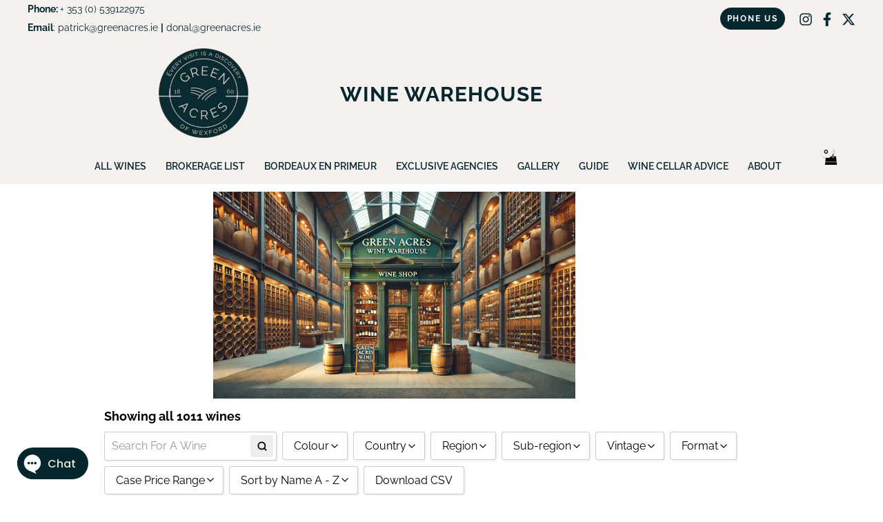

--- FILE ---
content_type: text/html; charset=UTF-8
request_url: https://greenacreswinewarehouse.ie/?637_paged=14
body_size: 130065
content:
<!DOCTYPE html>
<html dir="ltr" lang="en-GB" prefix="og: https://ogp.me/ns#">
<head>
<meta charset="UTF-8">
<meta name="viewport" content="width=device-width, initial-scale=1">
	<link rel="profile" href="https://gmpg.org/xfn/11"> 
	<title>Fine Wine - Green Acres Wine Warehouse - Cases Available</title>
<script type="text/template" id="freeze-table-template">
  <div class="frzTbl antiscroll-wrap frzTbl--scrolled-to-left-edge">
    <div class="frzTbl-scroll-overlay antiscroll-inner">
        <div class="frzTbl-scroll-overlay__inner"></div>
    </div>
    <div class="frzTbl-content-wrapper">

        <!-- sticky outer heading -->
        <div class="frzTbl-fixed-heading-wrapper-outer">          
          <div class="frzTbl-fixed-heading-wrapper">
            <div class="frzTbl-fixed-heading-wrapper__inner">
              {{heading}}
            </div>    
          </div>
        </div>

        <!-- column shadows -->
        <div class="frzTbl-frozen-columns-wrapper">
          <!-- left -->
          <div class="frzTbl-frozen-columns-wrapper__columns frzTbl-frozen-columns-wrapper__columns--left {{hide-left-column}}"></div>
          <!-- right -->            
          <div class="frzTbl-frozen-columns-wrapper__columns frzTbl-frozen-columns-wrapper__columns--right {{hide-right-column}}"></div>
        </div>

        <!-- table -->
        <div class="frzTbl-table-wrapper">
          <div class="frzTbl-table-wrapper__inner">
            <div class="frzTbl-table-placeholder"></div>
          </div>
        </div>

    </div>
  </div>
</script><script type="text/template" id="tmpl-wcpt-product-form-loading-modal">
  <div class="wcpt-modal wcpt-product-form-loading-modal" data-wcpt-product-id="{{{ data.product_id }}}">
    <div class="wcpt-modal-content">
      <div class="wcpt-close-modal">
        <!-- close 'x' icon svg -->
        <span class="wcpt-icon wcpt-icon-x wcpt-close-modal-icon">
          <svg xmlns="http://www.w3.org/2000/svg" width="24" height="24" viewBox="0 0 24 24" fill="none" stroke="currentColor" stroke-width="2" stroke-linecap="round" stroke-linejoin="round" class="feather feather-x"><line x1="18" y1="6" x2="6" y2="18"></line><line x1="6" y1="6" x2="18" y2="18"></line>
          </svg>
        </span>
      </div>
      <span class="wcpt-product-form-loading-text">
        <i class="wcpt-ajax-badge">
          <!-- ajax loading icon svg -->
          <svg xmlns="http://www.w3.org/2000/svg" width="24" height="24" viewBox="0 0 24 24" fill="none" stroke="currentColor" stroke-width="2" stroke-linecap="round" stroke-linejoin="round" class="feather feather-loader" color="#384047">
            <line x1="12" y1="2" x2="12" y2="6"></line><line x1="12" y1="18" x2="12" y2="22"></line><line x1="4.93" y1="4.93" x2="7.76" y2="7.76"></line><line x1="16.24" y1="16.24" x2="19.07" y2="19.07"></line><line x1="2" y1="12" x2="6" y2="12"></line><line x1="18" y1="12" x2="22" y2="12"></line><line x1="4.93" y1="19.07" x2="7.76" y2="16.24"></line><line x1="16.24" y1="7.76" x2="19.07" y2="4.93"></line>
          </svg>
        </i>

        Loading&hellip;      </span>
    </div>
  </div>
</script>
<script type="text/template" id="tmpl-wcpt-cart-checkbox-trigger">
	<div 
		class="wcpt-cart-checkbox-trigger"
		data-wcpt-redirect-url=""
	>
		<style media="screen">
	@media(min-width:1200px){
		.wcpt-cart-checkbox-trigger {
			display: inline-block;
					}
	}
	@media(max-width:1100px){
		.wcpt-cart-checkbox-trigger {
			display: inline-block;
		}
	}

	.wcpt-cart-checkbox-trigger {
		background-color : #072b31; border-color : rgba(0, 0, 0, .1); color : rgba(255, 255, 255); 	}

</style>
		<span 
      class="wcpt-icon wcpt-icon-shopping-bag wcpt-cart-checkbox-trigger__shopping-icon "    ><svg xmlns="http://www.w3.org/2000/svg" width="24" height="24" viewBox="0 0 24 24" fill="none" stroke="currentColor" stroke-width="2" stroke-linecap="round" stroke-linejoin="round" class="feather feather-shopping-bag"><path d="M6 2L3 6v14a2 2 0 0 0 2 2h14a2 2 0 0 0 2-2V6l-3-4z"></path><line x1="3" y1="6" x2="21" y2="6"></line><path d="M16 10a4 4 0 0 1-8 0"></path></svg></span>		<span class="wcpt-cart-checkbox-trigger__text">Add selected (<span class="wcpt-total-selected"></span>) to cart</span>
		<span class="wcpt-cart-checkbox-trigger__close">✕</span>
	</div>
</script>
		<!-- All in One SEO 4.9.3 - aioseo.com -->
	<meta name="description" content="Superb Wine Warehouse constantly updated with new wines. Check out the latest Bordeaux En Primeur. Fine Wine For Your Enjoyment. Expert Staff on standby." />
	<meta name="robots" content="max-image-preview:large" />
	<link rel="canonical" href="https://greenacreswinewarehouse.ie/" />
	<meta name="generator" content="All in One SEO (AIOSEO) 4.9.3" />
		<meta property="og:locale" content="en_GB" />
		<meta property="og:site_name" content="Green Acres Wine Warehouse - Exclusive agencies for many vineyards such as Château Pétrus, Vega Sicilia, Arnoux-Lachaux, Cécile Tremblay, Château Rayas." />
		<meta property="og:type" content="website" />
		<meta property="og:title" content="Fine Wine - Green Acres Wine Warehouse - Cases Available" />
		<meta property="og:description" content="Superb Wine Warehouse constantly updated with new wines. Check out the latest Bordeaux En Primeur. Fine Wine For Your Enjoyment. Expert Staff on standby." />
		<meta property="og:url" content="https://greenacreswinewarehouse.ie/" />
		<meta property="og:image" content="https://greenacreswinewarehouse.ie/wp-content/uploads/2022/08/cropped-cropped-cropped-cropped-cropped-logo_140x@2x-1.webp" />
		<meta property="og:image:secure_url" content="https://greenacreswinewarehouse.ie/wp-content/uploads/2022/08/cropped-cropped-cropped-cropped-cropped-logo_140x@2x-1.webp" />
		<meta name="twitter:card" content="summary_large_image" />
		<meta name="twitter:site" content="@greenacresirl" />
		<meta name="twitter:title" content="Fine Wine - Green Acres Wine Warehouse - Cases Available" />
		<meta name="twitter:description" content="Superb Wine Warehouse constantly updated with new wines. Check out the latest Bordeaux En Primeur. Fine Wine For Your Enjoyment. Expert Staff on standby." />
		<meta name="twitter:creator" content="@greenacresirl" />
		<meta name="twitter:image" content="https://greenacreswinewarehouse.ie/wp-content/uploads/2022/08/cropped-cropped-cropped-cropped-cropped-logo_140x@2x-1.webp" />
		<script type="application/ld+json" class="aioseo-schema">
			{"@context":"https:\/\/schema.org","@graph":[{"@type":"BreadcrumbList","@id":"https:\/\/greenacreswinewarehouse.ie\/#breadcrumblist","itemListElement":[{"@type":"ListItem","@id":"https:\/\/greenacreswinewarehouse.ie#listItem","position":1,"name":"Home"}]},{"@type":"Organization","@id":"https:\/\/greenacreswinewarehouse.ie\/#organization","name":"Green Acres Wine Warehouse","description":"Exclusive agencies for many vineyards such as Ch\u00e2teau P\u00e9trus, Vega Sicilia, Arnoux-Lachaux, C\u00e9cile Tremblay, Ch\u00e2teau Rayas.","url":"https:\/\/greenacreswinewarehouse.ie\/","telephone":"+353539122975","logo":{"@type":"ImageObject","url":"https:\/\/greenacreswinewarehouse.ie\/wp-content\/uploads\/2022\/08\/cropped-cropped-cropped-cropped-logo_140x@2x-1.webp","@id":"https:\/\/greenacreswinewarehouse.ie\/#organizationLogo","width":512,"height":512,"caption":"Green Acres Logo - Green Large 2"},"image":{"@id":"https:\/\/greenacreswinewarehouse.ie\/#organizationLogo"},"sameAs":["https:\/\/www.facebook.com\/greenacreswexford","https:\/\/twitter.com\/greenacresirl","https:\/\/www.instagram.com\/greenacresirl\/"]},{"@type":"WebPage","@id":"https:\/\/greenacreswinewarehouse.ie\/#webpage","url":"https:\/\/greenacreswinewarehouse.ie\/","name":"Fine Wine - Green Acres Wine Warehouse - Cases Available","description":"Superb Wine Warehouse constantly updated with new wines. Check out the latest Bordeaux En Primeur. Fine Wine For Your Enjoyment. Expert Staff on standby.","inLanguage":"en-GB","isPartOf":{"@id":"https:\/\/greenacreswinewarehouse.ie\/#website"},"breadcrumb":{"@id":"https:\/\/greenacreswinewarehouse.ie\/#breadcrumblist"},"datePublished":"2018-11-27T09:16:54+00:00","dateModified":"2025-09-07T00:54:09+01:00"},{"@type":"WebSite","@id":"https:\/\/greenacreswinewarehouse.ie\/#website","url":"https:\/\/greenacreswinewarehouse.ie\/","name":"Green Acres Wine Warehouse","description":"Exclusive agencies for many vineyards such as Ch\u00e2teau P\u00e9trus, Vega Sicilia, Arnoux-Lachaux, C\u00e9cile Tremblay, Ch\u00e2teau Rayas.","inLanguage":"en-GB","publisher":{"@id":"https:\/\/greenacreswinewarehouse.ie\/#organization"}}]}
		</script>
		<!-- All in One SEO -->

<script>window._wca = window._wca || [];</script>
<!-- Google tag (gtag.js) consent mode dataLayer added by Site Kit -->
<script id="google_gtagjs-js-consent-mode-data-layer">
window.dataLayer = window.dataLayer || [];function gtag(){dataLayer.push(arguments);}
gtag('consent', 'default', {"ad_personalization":"denied","ad_storage":"denied","ad_user_data":"denied","analytics_storage":"denied","functionality_storage":"denied","security_storage":"denied","personalization_storage":"denied","region":["AT","BE","BG","CH","CY","CZ","DE","DK","EE","ES","FI","FR","GB","GR","HR","HU","IE","IS","IT","LI","LT","LU","LV","MT","NL","NO","PL","PT","RO","SE","SI","SK"],"wait_for_update":500});
window._googlesitekitConsentCategoryMap = {"statistics":["analytics_storage"],"marketing":["ad_storage","ad_user_data","ad_personalization"],"functional":["functionality_storage","security_storage"],"preferences":["personalization_storage"]};
window._googlesitekitConsents = {"ad_personalization":"denied","ad_storage":"denied","ad_user_data":"denied","analytics_storage":"denied","functionality_storage":"denied","security_storage":"denied","personalization_storage":"denied","region":["AT","BE","BG","CH","CY","CZ","DE","DK","EE","ES","FI","FR","GB","GR","HR","HU","IE","IS","IT","LI","LT","LU","LV","MT","NL","NO","PL","PT","RO","SE","SI","SK"],"wait_for_update":500};
</script>
<!-- End Google tag (gtag.js) consent mode dataLayer added by Site Kit -->
<link rel='dns-prefetch' href='//www.googletagmanager.com' />
<link rel='dns-prefetch' href='//stats.wp.com' />
<link rel='dns-prefetch' href='//fonts.googleapis.com' />
<link rel="alternate" title="oEmbed (JSON)" type="application/json+oembed" href="https://greenacreswinewarehouse.ie/wp-json/oembed/1.0/embed?url=https%3A%2F%2Fgreenacreswinewarehouse.ie%2F" />
<link rel="alternate" title="oEmbed (XML)" type="text/xml+oembed" href="https://greenacreswinewarehouse.ie/wp-json/oembed/1.0/embed?url=https%3A%2F%2Fgreenacreswinewarehouse.ie%2F&#038;format=xml" />
<style id='wp-img-auto-sizes-contain-inline-css'>
img:is([sizes=auto i],[sizes^="auto," i]){contain-intrinsic-size:3000px 1500px}
/*# sourceURL=wp-img-auto-sizes-contain-inline-css */
</style>

<link rel='stylesheet' id='astra-theme-css-css' href='https://greenacreswinewarehouse.ie/wp-content/themes/astra/assets/css/minified/frontend.min.css?ver=4.9.1' media='all' />
<style id='astra-theme-css-inline-css'>
.ast-no-sidebar .entry-content .alignfull {margin-left: calc( -50vw + 50%);margin-right: calc( -50vw + 50%);max-width: 100vw;width: 100vw;}.ast-no-sidebar .entry-content .alignwide {margin-left: calc(-41vw + 50%);margin-right: calc(-41vw + 50%);max-width: unset;width: unset;}.ast-no-sidebar .entry-content .alignfull .alignfull,.ast-no-sidebar .entry-content .alignfull .alignwide,.ast-no-sidebar .entry-content .alignwide .alignfull,.ast-no-sidebar .entry-content .alignwide .alignwide,.ast-no-sidebar .entry-content .wp-block-column .alignfull,.ast-no-sidebar .entry-content .wp-block-column .alignwide{width: 100%;margin-left: auto;margin-right: auto;}.wp-block-gallery,.blocks-gallery-grid {margin: 0;}.wp-block-separator {max-width: 100px;}.wp-block-separator.is-style-wide,.wp-block-separator.is-style-dots {max-width: none;}.entry-content .has-2-columns .wp-block-column:first-child {padding-right: 10px;}.entry-content .has-2-columns .wp-block-column:last-child {padding-left: 10px;}@media (max-width: 782px) {.entry-content .wp-block-columns .wp-block-column {flex-basis: 100%;}.entry-content .has-2-columns .wp-block-column:first-child {padding-right: 0;}.entry-content .has-2-columns .wp-block-column:last-child {padding-left: 0;}}body .entry-content .wp-block-latest-posts {margin-left: 0;}body .entry-content .wp-block-latest-posts li {list-style: none;}.ast-no-sidebar .ast-container .entry-content .wp-block-latest-posts {margin-left: 0;}.ast-header-break-point .entry-content .alignwide {margin-left: auto;margin-right: auto;}.entry-content .blocks-gallery-item img {margin-bottom: auto;}.wp-block-pullquote {border-top: 4px solid #555d66;border-bottom: 4px solid #555d66;color: #40464d;}:root{--ast-post-nav-space:0;--ast-container-default-xlg-padding:6.67em;--ast-container-default-lg-padding:5.67em;--ast-container-default-slg-padding:4.34em;--ast-container-default-md-padding:3.34em;--ast-container-default-sm-padding:6.67em;--ast-container-default-xs-padding:2.4em;--ast-container-default-xxs-padding:1.4em;--ast-code-block-background:#EEEEEE;--ast-comment-inputs-background:#FAFAFA;--ast-normal-container-width:1200px;--ast-narrow-container-width:750px;--ast-blog-title-font-weight:normal;--ast-blog-meta-weight:inherit;--ast-global-color-primary:var(--ast-global-color-5);--ast-global-color-secondary:var(--ast-global-color-4);--ast-global-color-alternate-background:var(--ast-global-color-7);--ast-global-color-subtle-background:var(--ast-global-color-6);--ast-bg-style-guide:#F8FAFC;--ast-shadow-style-guide:0px 0px 4px 0 #00000057;--ast-global-dark-bg-style:#fff;--ast-global-dark-lfs:#fbfbfb;--ast-widget-bg-color:#fafafa;--ast-wc-container-head-bg-color:#fbfbfb;--ast-title-layout-bg:#eeeeee;--ast-search-border-color:#e7e7e7;--ast-lifter-hover-bg:#e6e6e6;--ast-gallery-block-color:#000;--srfm-color-input-label:var(--ast-global-color-2);}html{font-size:100%;}a,.page-title{color:var(--ast-global-color-1);}a:hover,a:focus{color:var(--ast-global-color-1);}body,button,input,select,textarea,.ast-button,.ast-custom-button{font-family:'Raleway',sans-serif;font-weight:400;font-size:16px;font-size:1rem;line-height:var(--ast-body-line-height,1.7em);}blockquote{color:var(--ast-global-color-0);}h1,.entry-content h1,h2,.entry-content h2,h3,.entry-content h3,h4,.entry-content h4,h5,.entry-content h5,h6,.entry-content h6,.site-title,.site-title a{font-family:'Raleway',sans-serif;font-weight:700;line-height:3.4em;letter-spacing:1px;}.site-title{font-size:22px;font-size:1.375rem;display:none;}header .custom-logo-link img{max-width:130px;width:130px;}.astra-logo-svg{width:130px;}.site-header .site-description{font-size:15px;font-size:0.9375rem;display:none;}.entry-title{font-size:30px;font-size:1.875rem;}.archive .ast-article-post .ast-article-inner,.blog .ast-article-post .ast-article-inner,.archive .ast-article-post .ast-article-inner:hover,.blog .ast-article-post .ast-article-inner:hover{overflow:hidden;}h1,.entry-content h1{font-size:22px;font-size:1.375rem;font-family:'Raleway',sans-serif;line-height:1.4em;}h2,.entry-content h2{font-size:18px;font-size:1.125rem;font-weight:700;font-family:'Raleway',sans-serif;line-height:1.3em;letter-spacing:2;}h3,.entry-content h3{font-size:20px;font-size:1.25rem;font-family:'Raleway',sans-serif;line-height:1.3em;}h4,.entry-content h4{font-size:20px;font-size:1.25rem;line-height:1.2em;font-family:'Raleway',sans-serif;}h5,.entry-content h5{font-size:18px;font-size:1.125rem;line-height:1.2em;font-family:'Raleway',sans-serif;}h6,.entry-content h6{font-size:15px;font-size:0.9375rem;line-height:1.25em;font-family:'Raleway',sans-serif;}::selection{background-color:var(--ast-global-color-0);color:#ffffff;}body,h1,.entry-title a,.entry-content h1,h2,.entry-content h2,h3,.entry-content h3,h4,.entry-content h4,h5,.entry-content h5,h6,.entry-content h6{color:var(--ast-global-color-0);}.tagcloud a:hover,.tagcloud a:focus,.tagcloud a.current-item{color:#ffffff;border-color:var(--ast-global-color-1);background-color:var(--ast-global-color-1);}input:focus,input[type="text"]:focus,input[type="email"]:focus,input[type="url"]:focus,input[type="password"]:focus,input[type="reset"]:focus,input[type="search"]:focus,textarea:focus{border-color:var(--ast-global-color-1);}input[type="radio"]:checked,input[type=reset],input[type="checkbox"]:checked,input[type="checkbox"]:hover:checked,input[type="checkbox"]:focus:checked,input[type=range]::-webkit-slider-thumb{border-color:var(--ast-global-color-1);background-color:var(--ast-global-color-1);box-shadow:none;}.site-footer a:hover + .post-count,.site-footer a:focus + .post-count{background:var(--ast-global-color-1);border-color:var(--ast-global-color-1);}.single .nav-links .nav-previous,.single .nav-links .nav-next{color:var(--ast-global-color-1);}.entry-meta,.entry-meta *{line-height:1.45;color:var(--ast-global-color-1);}.entry-meta a:not(.ast-button):hover,.entry-meta a:not(.ast-button):hover *,.entry-meta a:not(.ast-button):focus,.entry-meta a:not(.ast-button):focus *,.page-links > .page-link,.page-links .page-link:hover,.post-navigation a:hover{color:var(--ast-global-color-1);}#cat option,.secondary .calendar_wrap thead a,.secondary .calendar_wrap thead a:visited{color:var(--ast-global-color-1);}.secondary .calendar_wrap #today,.ast-progress-val span{background:var(--ast-global-color-1);}.secondary a:hover + .post-count,.secondary a:focus + .post-count{background:var(--ast-global-color-1);border-color:var(--ast-global-color-1);}.calendar_wrap #today > a{color:#ffffff;}.page-links .page-link,.single .post-navigation a{color:var(--ast-global-color-1);}.ast-search-menu-icon .search-form button.search-submit{padding:0 4px;}.ast-search-menu-icon form.search-form{padding-right:0;}.ast-search-menu-icon.slide-search input.search-field{width:0;}.ast-header-search .ast-search-menu-icon.ast-dropdown-active .search-form,.ast-header-search .ast-search-menu-icon.ast-dropdown-active .search-field:focus{transition:all 0.2s;}.search-form input.search-field:focus{outline:none;}.widget-title,.widget .wp-block-heading{font-size:22px;font-size:1.375rem;color:var(--ast-global-color-0);}.ast-search-menu-icon.slide-search a:focus-visible:focus-visible,.astra-search-icon:focus-visible,#close:focus-visible,a:focus-visible,.ast-menu-toggle:focus-visible,.site .skip-link:focus-visible,.wp-block-loginout input:focus-visible,.wp-block-search.wp-block-search__button-inside .wp-block-search__inside-wrapper,.ast-header-navigation-arrow:focus-visible,.woocommerce .wc-proceed-to-checkout > .checkout-button:focus-visible,.woocommerce .woocommerce-MyAccount-navigation ul li a:focus-visible,.ast-orders-table__row .ast-orders-table__cell:focus-visible,.woocommerce .woocommerce-order-details .order-again > .button:focus-visible,.woocommerce .woocommerce-message a.button.wc-forward:focus-visible,.woocommerce #minus_qty:focus-visible,.woocommerce #plus_qty:focus-visible,a#ast-apply-coupon:focus-visible,.woocommerce .woocommerce-info a:focus-visible,.woocommerce .astra-shop-summary-wrap a:focus-visible,.woocommerce a.wc-forward:focus-visible,#ast-apply-coupon:focus-visible,.woocommerce-js .woocommerce-mini-cart-item a.remove:focus-visible,#close:focus-visible,.button.search-submit:focus-visible,#search_submit:focus,.normal-search:focus-visible,.ast-header-account-wrap:focus-visible,.woocommerce .ast-on-card-button.ast-quick-view-trigger:focus{outline-style:dotted;outline-color:inherit;outline-width:thin;}input:focus,input[type="text"]:focus,input[type="email"]:focus,input[type="url"]:focus,input[type="password"]:focus,input[type="reset"]:focus,input[type="search"]:focus,input[type="number"]:focus,textarea:focus,.wp-block-search__input:focus,[data-section="section-header-mobile-trigger"] .ast-button-wrap .ast-mobile-menu-trigger-minimal:focus,.ast-mobile-popup-drawer.active .menu-toggle-close:focus,.woocommerce-ordering select.orderby:focus,#ast-scroll-top:focus,#coupon_code:focus,.woocommerce-page #comment:focus,.woocommerce #reviews #respond input#submit:focus,.woocommerce a.add_to_cart_button:focus,.woocommerce .button.single_add_to_cart_button:focus,.woocommerce .woocommerce-cart-form button:focus,.woocommerce .woocommerce-cart-form__cart-item .quantity .qty:focus,.woocommerce .woocommerce-billing-fields .woocommerce-billing-fields__field-wrapper .woocommerce-input-wrapper > .input-text:focus,.woocommerce #order_comments:focus,.woocommerce #place_order:focus,.woocommerce .woocommerce-address-fields .woocommerce-address-fields__field-wrapper .woocommerce-input-wrapper > .input-text:focus,.woocommerce .woocommerce-MyAccount-content form button:focus,.woocommerce .woocommerce-MyAccount-content .woocommerce-EditAccountForm .woocommerce-form-row .woocommerce-Input.input-text:focus,.woocommerce .ast-woocommerce-container .woocommerce-pagination ul.page-numbers li a:focus,body #content .woocommerce form .form-row .select2-container--default .select2-selection--single:focus,#ast-coupon-code:focus,.woocommerce.woocommerce-js .quantity input[type=number]:focus,.woocommerce-js .woocommerce-mini-cart-item .quantity input[type=number]:focus,.woocommerce p#ast-coupon-trigger:focus{border-style:dotted;border-color:inherit;border-width:thin;}input{outline:none;}.woocommerce-js input[type=text]:focus,.woocommerce-js input[type=email]:focus,.woocommerce-js textarea:focus,input[type=number]:focus,.comments-area textarea#comment:focus,.comments-area textarea#comment:active,.comments-area .ast-comment-formwrap input[type="text"]:focus,.comments-area .ast-comment-formwrap input[type="text"]:active{outline-style:unset;outline-color:inherit;outline-width:thin;}.ast-logo-title-inline .site-logo-img{padding-right:1em;}.site-logo-img img{ transition:all 0.2s linear;}body .ast-oembed-container *{position:absolute;top:0;width:100%;height:100%;left:0;}body .wp-block-embed-pocket-casts .ast-oembed-container *{position:unset;}.ast-single-post-featured-section + article {margin-top: 2em;}.site-content .ast-single-post-featured-section img {width: 100%;overflow: hidden;object-fit: cover;}.site > .ast-single-related-posts-container {margin-top: 0;}@media (min-width: 922px) {.ast-desktop .ast-container--narrow {max-width: var(--ast-narrow-container-width);margin: 0 auto;}}.ast-page-builder-template .hentry {margin: 0;}.ast-page-builder-template .site-content > .ast-container {max-width: 100%;padding: 0;}.ast-page-builder-template .site .site-content #primary {padding: 0;margin: 0;}.ast-page-builder-template .no-results {text-align: center;margin: 4em auto;}.ast-page-builder-template .ast-pagination {padding: 2em;}.ast-page-builder-template .entry-header.ast-no-title.ast-no-thumbnail {margin-top: 0;}.ast-page-builder-template .entry-header.ast-header-without-markup {margin-top: 0;margin-bottom: 0;}.ast-page-builder-template .entry-header.ast-no-title.ast-no-meta {margin-bottom: 0;}.ast-page-builder-template.single .post-navigation {padding-bottom: 2em;}.ast-page-builder-template.single-post .site-content > .ast-container {max-width: 100%;}.ast-page-builder-template .entry-header {margin-top: 4em;margin-left: auto;margin-right: auto;padding-left: 20px;padding-right: 20px;}.single.ast-page-builder-template .entry-header {padding-left: 20px;padding-right: 20px;}.ast-page-builder-template .ast-archive-description {margin: 4em auto 0;padding-left: 20px;padding-right: 20px;}.ast-page-builder-template.ast-no-sidebar .entry-content .alignwide {margin-left: 0;margin-right: 0;}@media (max-width:921.9px){#ast-desktop-header{display:none;}}@media (min-width:922px){#ast-mobile-header{display:none;}}.ast-site-header-cart .cart-container,.ast-edd-site-header-cart .ast-edd-cart-container {transition: all 0.2s linear;}.ast-site-header-cart .ast-woo-header-cart-info-wrap,.ast-edd-site-header-cart .ast-edd-header-cart-info-wrap {padding: 0 6px 0 2px;font-weight: 600;line-height: 2.7;display: inline-block;}.ast-site-header-cart i.astra-icon {font-size: 20px;font-size: 1.3em;font-style: normal;font-weight: normal;position: relative;padding: 0 2px;}.ast-site-header-cart i.astra-icon.no-cart-total:after,.ast-header-break-point.ast-header-custom-item-outside .ast-edd-header-cart-info-wrap,.ast-header-break-point.ast-header-custom-item-outside .ast-woo-header-cart-info-wrap {display: none;}.ast-site-header-cart.ast-menu-cart-fill i.astra-icon,.ast-edd-site-header-cart.ast-edd-menu-cart-fill span.astra-icon {font-size: 1.1em;}.astra-cart-drawer {position: fixed;display: block;visibility: hidden;overflow: auto;-webkit-overflow-scrolling: touch;z-index: 10000;background-color: var(--ast-global-color-primary,var(--ast-global-color-5));transform: translate3d(0,0,0);opacity: 0;will-change: transform;transition: 0.25s ease;}.woocommerce-mini-cart {position: relative;}.woocommerce-mini-cart::before {content: "";transition: .3s;}.woocommerce-mini-cart.ajax-mini-cart-qty-loading::before {position: absolute;top: 0;left: 0;right: 0;width: 100%;height: 100%;z-index: 5;background-color: var(--ast-global-color-primary,var(--ast-global-color-5));opacity: .5;}.astra-cart-drawer {width: 460px;height: 100%;left: 100%;top: 0px;opacity: 1;transform: translate3d(0%,0,0);}.astra-cart-drawer .astra-cart-drawer-header {position: absolute;width: 100%;text-align: left;text-transform: inherit;font-weight: 500;border-bottom: 1px solid var(--ast-border-color);padding: 1.34em;line-height: 1;z-index: 1;max-height: 3.5em;}.astra-cart-drawer .astra-cart-drawer-header .astra-cart-drawer-title {color: var(--ast-global-color-2);}.astra-cart-drawer .astra-cart-drawer-close .ast-close-svg {width: 22px;height: 22px;}.astra-cart-drawer .astra-cart-drawer-content,.astra-cart-drawer .astra-cart-drawer-content .widget_shopping_cart,.astra-cart-drawer .astra-cart-drawer-content .widget_shopping_cart_content {height: 100%;}.astra-cart-drawer .astra-cart-drawer-content {padding-top: 3.5em;}.astra-cart-drawer .ast-mini-cart-price-wrap .multiply-symbol{padding: 0 0.5em;}.astra-cart-drawer .astra-cart-drawer-content .woocommerce-mini-cart-item .ast-mini-cart-price-wrap {float: right;margin-top: 0.5em;max-width: 50%;}.astra-cart-drawer .astra-cart-drawer-content .woocommerce-mini-cart-item .variation {margin-top: 0.5em;margin-bottom: 0.5em;}.astra-cart-drawer .astra-cart-drawer-content .woocommerce-mini-cart-item .variation dt {font-weight: 500;}.astra-cart-drawer .astra-cart-drawer-content .widget_shopping_cart_content {display: flex;flex-direction: column;overflow: hidden;}.astra-cart-drawer .astra-cart-drawer-content .widget_shopping_cart_content ul li {min-height: 60px;}.woocommerce-js .astra-cart-drawer .astra-cart-drawer-content .woocommerce-mini-cart__total {display: flex;justify-content: space-between;padding: 0.7em 1.34em;margin-bottom: 0;}.woocommerce-js .astra-cart-drawer .astra-cart-drawer-content .woocommerce-mini-cart__total strong,.woocommerce-js .astra-cart-drawer .astra-cart-drawer-content .woocommerce-mini-cart__total .amount {width: 50%;}.astra-cart-drawer .astra-cart-drawer-content .woocommerce-mini-cart {padding: 1.3em;flex: 1;overflow: auto;}.astra-cart-drawer .astra-cart-drawer-content .woocommerce-mini-cart a.remove {width: 20px;height: 20px;line-height: 16px;}.astra-cart-drawer .astra-cart-drawer-content .woocommerce-mini-cart__total {padding: 1em 1.5em;margin: 0;text-align: center;}.astra-cart-drawer .astra-cart-drawer-content .woocommerce-mini-cart__buttons {padding: 1.34em;text-align: center;margin-bottom: 0;}.astra-cart-drawer .astra-cart-drawer-content .woocommerce-mini-cart__buttons .button.checkout {margin-right: 0;}.astra-cart-drawer .astra-cart-drawer-content .woocommerce-mini-cart__buttons a{width: 100%;}.woocommerce-js .astra-cart-drawer .astra-cart-drawer-content .woocommerce-mini-cart__buttons a:nth-last-child(1) {margin-bottom: 0;}.astra-cart-drawer .astra-cart-drawer-content .edd-cart-item {padding: .5em 2.6em .5em 1.5em;}.astra-cart-drawer .astra-cart-drawer-content .edd-cart-item .edd-remove-from-cart::after {width: 20px;height: 20px;line-height: 16px;}.astra-cart-drawer .astra-cart-drawer-content .edd-cart-number-of-items {padding: 1em 1.5em 1em 1.5em;margin-bottom: 0;text-align: center;}.astra-cart-drawer .astra-cart-drawer-content .edd_total {padding: .5em 1.5em;margin: 0;text-align: center;}.astra-cart-drawer .astra-cart-drawer-content .cart_item.edd_checkout {padding: 1em 1.5em 0;text-align: center;margin-top: 0;}.astra-cart-drawer .widget_shopping_cart_content > .woocommerce-mini-cart__empty-message {display: none;}.astra-cart-drawer .woocommerce-mini-cart__empty-message,.astra-cart-drawer .cart_item.empty {text-align: center;margin-top: 10px;}body.admin-bar .astra-cart-drawer {padding-top: 32px;}@media (max-width: 782px) {body.admin-bar .astra-cart-drawer {padding-top: 46px;}}.ast-mobile-cart-active body.ast-hfb-header {overflow: hidden;}.ast-mobile-cart-active .astra-mobile-cart-overlay {opacity: 1;cursor: pointer;visibility: visible;z-index: 999;}.ast-mini-cart-empty-wrap {display: flex;flex-wrap: wrap;height: 100%;align-items: flex-end;}.ast-mini-cart-empty-wrap > * {width: 100%;}.astra-cart-drawer-content .ast-mini-cart-empty {height: 100%;display: flex;flex-direction: column;justify-content: space-between;text-align: center;}.astra-cart-drawer-content .ast-mini-cart-empty .ast-mini-cart-message {display: flex;align-items: center;justify-content: center;height: 100%;padding: 1.34em;}@media (min-width: 546px) {.astra-cart-drawer .astra-cart-drawer-content.ast-large-view .woocommerce-mini-cart__buttons {display: flex;}.woocommerce-js .astra-cart-drawer .astra-cart-drawer-content.ast-large-view .woocommerce-mini-cart__buttons a,.woocommerce-js .astra-cart-drawer .astra-cart-drawer-content.ast-large-view .woocommerce-mini-cart__buttons a.checkout {margin-top: 0;margin-bottom: 0;}}.ast-site-header-cart .cart-container:focus-visible {display: inline-block;}.ast-site-header-cart i.astra-icon:after {content: attr(data-cart-total);position: absolute;font-family: 'Raleway',sans-serif;font-style: normal;top: -10px;right: -12px;font-weight: bold;box-shadow: 1px 1px 3px 0px rgba(0,0,0,0.3);font-size: 11px;padding-left: 0px;padding-right: 2px;line-height: 17px;letter-spacing: -.5px;height: 18px;min-width: 18px;border-radius: 99px;text-align: center;z-index: 3;}li.woocommerce-custom-menu-item .ast-site-header-cart i.astra-icon:after,li.edd-custom-menu-item .ast-edd-site-header-cart span.astra-icon:after {padding-left: 2px;}.astra-cart-drawer .astra-cart-drawer-close {position: absolute;top: 0.5em;right: 0;border: none;margin: 0;padding: .6em 1em .4em;color: var(--ast-global-color-2);background-color: transparent;}.astra-mobile-cart-overlay {background-color: rgba(0,0,0,0.4);position: fixed;top: 0;right: 0;bottom: 0;left: 0;visibility: hidden;opacity: 0;transition: opacity 0.2s ease-in-out;}.astra-cart-drawer .astra-cart-drawer-content .edd-cart-item .edd-remove-from-cart {right: 1.2em;}.ast-header-break-point.ast-woocommerce-cart-menu.ast-hfb-header .ast-cart-menu-wrap,.ast-header-break-point.ast-hfb-header .ast-cart-menu-wrap,.ast-header-break-point .ast-edd-site-header-cart-wrap .ast-edd-cart-menu-wrap {width: auto;height: 2em;font-size: 1.4em;line-height: 2;vertical-align: middle;text-align: right;}.woocommerce-js .astra-cart-drawer .astra-cart-drawer-content .woocommerce-mini-cart__buttons .button:not(.checkout):not(.ast-continue-shopping) {margin-right: 10px;}.woocommerce-js .astra-cart-drawer .astra-cart-drawer-content .woocommerce-mini-cart__buttons .button:not(.checkout):not(.ast-continue-shopping),.ast-site-header-cart .widget_shopping_cart .buttons .button:not(.checkout),.ast-site-header-cart .ast-site-header-cart-data .ast-mini-cart-empty .woocommerce-mini-cart__buttons a.button {background-color: transparent;border-style: solid;border-width: 1px;border-color: var(--ast-global-color-0);color: var(--ast-global-color-0);}.woocommerce-js .astra-cart-drawer .astra-cart-drawer-content .woocommerce-mini-cart__buttons .button:not(.checkout):not(.ast-continue-shopping):hover,.ast-site-header-cart .widget_shopping_cart .buttons .button:not(.checkout):hover {border-color: var(--ast-global-color-1);color: var(--ast-global-color-1);}.woocommerce-js .astra-cart-drawer .astra-cart-drawer-content .woocommerce-mini-cart__buttons a.checkout {margin-left: 0;margin-top: 10px;border-style: solid;border-width: 2px;border-color: var(--ast-global-color-0);}.woocommerce-js .astra-cart-drawer .astra-cart-drawer-content .woocommerce-mini-cart__buttons a.checkout:hover {border-color: var(--ast-global-color-1);}.woocommerce-js .astra-cart-drawer .astra-cart-drawer-content .woocommerce-mini-cart__total strong{padding-right: .5em;text-align: left;font-weight: 500;}.woocommerce-js .astra-cart-drawer .astra-cart-drawer-content .woocommerce-mini-cart__total .amount{text-align: right;}.astra-cart-drawer.active {transform: translate3d(-100%,0,0);visibility: visible;}.ast-site-header-cart.ast-menu-cart-outline .ast-cart-menu-wrap,.ast-site-header-cart.ast-menu-cart-fill .ast-cart-menu-wrap,.ast-edd-site-header-cart.ast-edd-menu-cart-outline .ast-edd-cart-menu-wrap,.ast-edd-site-header-cart.ast-edd-menu-cart-fill .ast-edd-cart-menu-wrap {line-height: 1.8;}.ast-site-header-cart .cart-container *,.ast-edd-site-header-cart .ast-edd-cart-container * {transition: all 0s linear;}@media (max-width:921px){.astra-cart-drawer.active{width:80%;}}@media (max-width:544px){.astra-cart-drawer.active{width:100%;}}.wp-block-buttons.aligncenter{justify-content:center;}@media (max-width:782px){.entry-content .wp-block-columns .wp-block-column{margin-left:0px;}}.wp-block-image.aligncenter{margin-left:auto;margin-right:auto;}.wp-block-table.aligncenter{margin-left:auto;margin-right:auto;}.wp-block-buttons .wp-block-button.is-style-outline .wp-block-button__link.wp-element-button,.ast-outline-button,.wp-block-uagb-buttons-child .uagb-buttons-repeater.ast-outline-button{border-top-width:0px;border-right-width:0px;border-bottom-width:0px;border-left-width:0px;font-family:'Raleway',sans-serif;font-weight:700;font-size:14px;font-size:0.875rem;line-height:1em;padding-top:0px;padding-right:0px;padding-bottom:0px;padding-left:0px;border-top-left-radius:30px;border-top-right-radius:30px;border-bottom-right-radius:30px;border-bottom-left-radius:30px;}.wp-block-button .wp-block-button__link.wp-element-button.is-style-outline:not(.has-background),.wp-block-button.is-style-outline>.wp-block-button__link.wp-element-button:not(.has-background),.ast-outline-button{background-color:transparent;}.wp-block-buttons .wp-block-button .wp-block-button__link.is-style-outline:not(.has-background),.wp-block-buttons .wp-block-button.is-style-outline>.wp-block-button__link:not(.has-background),.ast-outline-button{background-color:var(--ast-global-color-0);color:#ffffff;}.entry-content[data-ast-blocks-layout] > figure{margin-bottom:1em;}.review-rating{display:flex;align-items:center;order:2;}@media (max-width:921px){.ast-separate-container #primary,.ast-separate-container #secondary{padding:1.5em 0;}#primary,#secondary{padding:1.5em 0;margin:0;}.ast-left-sidebar #content > .ast-container{display:flex;flex-direction:column-reverse;width:100%;}.ast-separate-container .ast-article-post,.ast-separate-container .ast-article-single{padding:1.5em 2.14em;}.ast-author-box img.avatar{margin:20px 0 0 0;}}@media (min-width:922px){.ast-separate-container.ast-right-sidebar #primary,.ast-separate-container.ast-left-sidebar #primary{border:0;}.search-no-results.ast-separate-container #primary{margin-bottom:4em;}}.elementor-widget-button .elementor-button{border-style:solid;text-decoration:none;border-top-width:0px;border-right-width:0px;border-left-width:0px;border-bottom-width:0px;}body .elementor-button.elementor-size-sm,body .elementor-button.elementor-size-xs,body .elementor-button.elementor-size-md,body .elementor-button.elementor-size-lg,body .elementor-button.elementor-size-xl,body .elementor-button{border-top-left-radius:30px;border-top-right-radius:30px;border-bottom-right-radius:30px;border-bottom-left-radius:30px;padding-top:8px;padding-right:8px;padding-bottom:8px;padding-left:8px;}.elementor-widget-button .elementor-button{border-color:var(--ast-global-color-0);background-color:var(--ast-global-color-0);}.elementor-widget-button .elementor-button:hover,.elementor-widget-button .elementor-button:focus{color:#ffffff;background-color:var(--ast-global-color-1);border-color:var(--ast-global-color-1);}.wp-block-button .wp-block-button__link ,.elementor-widget-button .elementor-button,.elementor-widget-button .elementor-button:visited{color:#ffffff;}.elementor-widget-button .elementor-button{font-family:'Raleway',sans-serif;font-weight:700;font-size:14px;font-size:0.875rem;line-height:1em;text-transform:uppercase;}body .elementor-button.elementor-size-sm,body .elementor-button.elementor-size-xs,body .elementor-button.elementor-size-md,body .elementor-button.elementor-size-lg,body .elementor-button.elementor-size-xl,body .elementor-button{font-size:14px;font-size:0.875rem;}.wp-block-button .wp-block-button__link:hover,.wp-block-button .wp-block-button__link:focus{color:#ffffff;background-color:var(--ast-global-color-1);border-color:var(--ast-global-color-1);}.elementor-widget-heading h1.elementor-heading-title{line-height:1.4em;}.elementor-widget-heading h2.elementor-heading-title{line-height:1.3em;}.elementor-widget-heading h3.elementor-heading-title{line-height:1.3em;}.elementor-widget-heading h4.elementor-heading-title{line-height:1.2em;}.elementor-widget-heading h5.elementor-heading-title{line-height:1.2em;}.elementor-widget-heading h6.elementor-heading-title{line-height:1.25em;}.wp-block-button .wp-block-button__link{border-style:solid;border-top-width:0px;border-right-width:0px;border-left-width:0px;border-bottom-width:0px;border-color:var(--ast-global-color-0);background-color:var(--ast-global-color-0);color:#ffffff;font-family:'Raleway',sans-serif;font-weight:700;line-height:1em;text-transform:uppercase;font-size:14px;font-size:0.875rem;border-top-left-radius:30px;border-top-right-radius:30px;border-bottom-right-radius:30px;border-bottom-left-radius:30px;padding-top:8px;padding-right:8px;padding-bottom:8px;padding-left:8px;}.menu-toggle,button,.ast-button,.ast-custom-button,.button,input#submit,input[type="button"],input[type="submit"],input[type="reset"]{border-style:solid;border-top-width:0px;border-right-width:0px;border-left-width:0px;border-bottom-width:0px;color:#ffffff;border-color:var(--ast-global-color-0);background-color:var(--ast-global-color-0);padding-top:8px;padding-right:8px;padding-bottom:8px;padding-left:8px;font-family:'Raleway',sans-serif;font-weight:700;font-size:14px;font-size:0.875rem;line-height:1em;text-transform:uppercase;border-top-left-radius:30px;border-top-right-radius:30px;border-bottom-right-radius:30px;border-bottom-left-radius:30px;}button:focus,.menu-toggle:hover,button:hover,.ast-button:hover,.ast-custom-button:hover .button:hover,.ast-custom-button:hover ,input[type=reset]:hover,input[type=reset]:focus,input#submit:hover,input#submit:focus,input[type="button"]:hover,input[type="button"]:focus,input[type="submit"]:hover,input[type="submit"]:focus{color:#ffffff;background-color:var(--ast-global-color-1);border-color:var(--ast-global-color-1);}@media (max-width:921px){.ast-mobile-header-stack .main-header-bar .ast-search-menu-icon{display:inline-block;}.ast-header-break-point.ast-header-custom-item-outside .ast-mobile-header-stack .main-header-bar .ast-search-icon{margin:0;}.ast-comment-avatar-wrap img{max-width:2.5em;}.ast-comment-meta{padding:0 1.8888em 1.3333em;}.ast-separate-container .ast-comment-list li.depth-1{padding:1.5em 2.14em;}.ast-separate-container .comment-respond{padding:2em 2.14em;}}@media (min-width:544px){.ast-container{max-width:100%;}}@media (max-width:544px){.ast-separate-container .ast-article-post,.ast-separate-container .ast-article-single,.ast-separate-container .comments-title,.ast-separate-container .ast-archive-description{padding:1.5em 1em;}.ast-separate-container #content .ast-container{padding-left:0.54em;padding-right:0.54em;}.ast-separate-container .ast-comment-list .bypostauthor{padding:.5em;}.ast-search-menu-icon.ast-dropdown-active .search-field{width:170px;}} #ast-mobile-header .ast-site-header-cart-li a{pointer-events:none;}body,.ast-separate-container{background-color:var(--ast-global-color-5);background-image:none;}.ast-no-sidebar.ast-separate-container .entry-content .alignfull {margin-left: -6.67em;margin-right: -6.67em;width: auto;}@media (max-width: 1200px) {.ast-no-sidebar.ast-separate-container .entry-content .alignfull {margin-left: -2.4em;margin-right: -2.4em;}}@media (max-width: 768px) {.ast-no-sidebar.ast-separate-container .entry-content .alignfull {margin-left: -2.14em;margin-right: -2.14em;}}@media (max-width: 544px) {.ast-no-sidebar.ast-separate-container .entry-content .alignfull {margin-left: -1em;margin-right: -1em;}}.ast-no-sidebar.ast-separate-container .entry-content .alignwide {margin-left: -20px;margin-right: -20px;}.ast-no-sidebar.ast-separate-container .entry-content .wp-block-column .alignfull,.ast-no-sidebar.ast-separate-container .entry-content .wp-block-column .alignwide {margin-left: auto;margin-right: auto;width: 100%;}@media (max-width:921px){.site-title{display:none;}.site-header .site-description{display:none;}h1,.entry-content h1{font-size:44px;}h2,.entry-content h2{font-size:32px;}h3,.entry-content h3{font-size:20px;}.astra-logo-svg{width:112px;}header .custom-logo-link img,.ast-header-break-point .site-logo-img .custom-mobile-logo-link img{max-width:112px;width:112px;}}@media (max-width:544px){.widget-title{font-size:21px;font-size:1.4rem;}body,button,input,select,textarea,.ast-button,.ast-custom-button{font-size:15px;font-size:0.9375rem;}#secondary,#secondary button,#secondary input,#secondary select,#secondary textarea{font-size:15px;font-size:0.9375rem;}.site-title{font-size:20px;font-size:1.25rem;display:none;}.site-header .site-description{font-size:14px;font-size:0.875rem;display:none;}h1,.entry-content h1{font-size:18px;}h2,.entry-content h2{font-size:16px;}h3,.entry-content h3{font-size:20px;}h4,.entry-content h4{font-size:19px;font-size:1.1875rem;}h5,.entry-content h5{font-size:16px;font-size:1rem;}h6,.entry-content h6{font-size:15px;font-size:0.9375rem;}header .custom-logo-link img,.ast-header-break-point .site-branding img,.ast-header-break-point .custom-logo-link img{max-width:51px;width:51px;}.astra-logo-svg{width:51px;}.ast-header-break-point .site-logo-img .custom-mobile-logo-link img{max-width:51px;}}@media (max-width:921px){html{font-size:91.2%;}}@media (max-width:544px){html{font-size:100%;}}@media (min-width:922px){.ast-container{max-width:1240px;}}@font-face {font-family: "Astra";src: url(https://greenacreswinewarehouse.ie/wp-content/themes/astra/assets/fonts/astra.woff) format("woff"),url(https://greenacreswinewarehouse.ie/wp-content/themes/astra/assets/fonts/astra.ttf) format("truetype"),url(https://greenacreswinewarehouse.ie/wp-content/themes/astra/assets/fonts/astra.svg#astra) format("svg");font-weight: normal;font-style: normal;font-display: fallback;}@media (min-width:922px){.main-header-menu .sub-menu .menu-item.ast-left-align-sub-menu:hover > .sub-menu,.main-header-menu .sub-menu .menu-item.ast-left-align-sub-menu.focus > .sub-menu{margin-left:-0px;}}.site .comments-area{padding-bottom:3em;}.footer-widget-area[data-section^="section-fb-html-"] .ast-builder-html-element{text-align:center;}.astra-icon-down_arrow::after {content: "\e900";font-family: Astra;}.astra-icon-close::after {content: "\e5cd";font-family: Astra;}.astra-icon-drag_handle::after {content: "\e25d";font-family: Astra;}.astra-icon-format_align_justify::after {content: "\e235";font-family: Astra;}.astra-icon-menu::after {content: "\e5d2";font-family: Astra;}.astra-icon-reorder::after {content: "\e8fe";font-family: Astra;}.astra-icon-search::after {content: "\e8b6";font-family: Astra;}.astra-icon-zoom_in::after {content: "\e56b";font-family: Astra;}.astra-icon-check-circle::after {content: "\e901";font-family: Astra;}.astra-icon-shopping-cart::after {content: "\f07a";font-family: Astra;}.astra-icon-shopping-bag::after {content: "\f290";font-family: Astra;}.astra-icon-shopping-basket::after {content: "\f291";font-family: Astra;}.astra-icon-circle-o::after {content: "\e903";font-family: Astra;}.astra-icon-certificate::after {content: "\e902";font-family: Astra;}blockquote {padding: 1.2em;}:root .has-ast-global-color-0-color{color:var(--ast-global-color-0);}:root .has-ast-global-color-0-background-color{background-color:var(--ast-global-color-0);}:root .wp-block-button .has-ast-global-color-0-color{color:var(--ast-global-color-0);}:root .wp-block-button .has-ast-global-color-0-background-color{background-color:var(--ast-global-color-0);}:root .has-ast-global-color-1-color{color:var(--ast-global-color-1);}:root .has-ast-global-color-1-background-color{background-color:var(--ast-global-color-1);}:root .wp-block-button .has-ast-global-color-1-color{color:var(--ast-global-color-1);}:root .wp-block-button .has-ast-global-color-1-background-color{background-color:var(--ast-global-color-1);}:root .has-ast-global-color-2-color{color:var(--ast-global-color-2);}:root .has-ast-global-color-2-background-color{background-color:var(--ast-global-color-2);}:root .wp-block-button .has-ast-global-color-2-color{color:var(--ast-global-color-2);}:root .wp-block-button .has-ast-global-color-2-background-color{background-color:var(--ast-global-color-2);}:root .has-ast-global-color-3-color{color:var(--ast-global-color-3);}:root .has-ast-global-color-3-background-color{background-color:var(--ast-global-color-3);}:root .wp-block-button .has-ast-global-color-3-color{color:var(--ast-global-color-3);}:root .wp-block-button .has-ast-global-color-3-background-color{background-color:var(--ast-global-color-3);}:root .has-ast-global-color-4-color{color:var(--ast-global-color-4);}:root .has-ast-global-color-4-background-color{background-color:var(--ast-global-color-4);}:root .wp-block-button .has-ast-global-color-4-color{color:var(--ast-global-color-4);}:root .wp-block-button .has-ast-global-color-4-background-color{background-color:var(--ast-global-color-4);}:root .has-ast-global-color-5-color{color:var(--ast-global-color-5);}:root .has-ast-global-color-5-background-color{background-color:var(--ast-global-color-5);}:root .wp-block-button .has-ast-global-color-5-color{color:var(--ast-global-color-5);}:root .wp-block-button .has-ast-global-color-5-background-color{background-color:var(--ast-global-color-5);}:root .has-ast-global-color-6-color{color:var(--ast-global-color-6);}:root .has-ast-global-color-6-background-color{background-color:var(--ast-global-color-6);}:root .wp-block-button .has-ast-global-color-6-color{color:var(--ast-global-color-6);}:root .wp-block-button .has-ast-global-color-6-background-color{background-color:var(--ast-global-color-6);}:root .has-ast-global-color-7-color{color:var(--ast-global-color-7);}:root .has-ast-global-color-7-background-color{background-color:var(--ast-global-color-7);}:root .wp-block-button .has-ast-global-color-7-color{color:var(--ast-global-color-7);}:root .wp-block-button .has-ast-global-color-7-background-color{background-color:var(--ast-global-color-7);}:root .has-ast-global-color-8-color{color:var(--ast-global-color-8);}:root .has-ast-global-color-8-background-color{background-color:var(--ast-global-color-8);}:root .wp-block-button .has-ast-global-color-8-color{color:var(--ast-global-color-8);}:root .wp-block-button .has-ast-global-color-8-background-color{background-color:var(--ast-global-color-8);}:root{--ast-global-color-0:#06272e;--ast-global-color-1:#562f4e;--ast-global-color-2:#d6d2c4;--ast-global-color-3:#404040;--ast-global-color-4:#d6d2c4;--ast-global-color-5:#ffffff;--ast-global-color-6:#f5f1ee;--ast-global-color-7:#313131;--ast-global-color-8:#000000;}:root {--ast-border-color : var(--ast-global-color-4);}.site .site-content #primary{margin-top:1px;margin-bottom:1px;margin-left:1px;margin-right:1px;}.site .site-content #primary .ast-article-single,.ast-separate-container .site-content #secondary .widget{padding-top:1px;padding-left:1px;padding-right:1px;}.ast-single-entry-banner {-js-display: flex;display: flex;flex-direction: column;justify-content: center;text-align: center;position: relative;background: var(--ast-title-layout-bg);}.ast-single-entry-banner[data-banner-layout="layout-1"] {max-width: 1200px;background: inherit;padding: 20px 0;}.ast-single-entry-banner[data-banner-width-type="custom"] {margin: 0 auto;width: 100%;}.ast-single-entry-banner + .site-content .entry-header {margin-bottom: 0;}.site .ast-author-avatar {--ast-author-avatar-size: ;}a.ast-underline-text {text-decoration: underline;}.ast-container > .ast-terms-link {position: relative;display: block;}a.ast-button.ast-badge-tax {padding: 4px 8px;border-radius: 3px;font-size: inherit;}header.entry-header .entry-title{font-size:30px;font-size:1.875rem;}header.entry-header > *:not(:last-child){margin-bottom:10px;}.ast-archive-entry-banner {-js-display: flex;display: flex;flex-direction: column;justify-content: center;text-align: center;position: relative;background: var(--ast-title-layout-bg);}.ast-archive-entry-banner[data-banner-width-type="custom"] {margin: 0 auto;width: 100%;}.ast-archive-entry-banner[data-banner-layout="layout-1"] {background: inherit;padding: 20px 0;text-align: left;}body.archive .ast-archive-description{max-width:1200px;width:100%;text-align:left;padding-top:3em;padding-right:3em;padding-bottom:3em;padding-left:3em;}body.archive .ast-archive-description .ast-archive-title,body.archive .ast-archive-description .ast-archive-title *{font-size:40px;font-size:2.5rem;}body.archive .ast-archive-description > *:not(:last-child){margin-bottom:10px;}@media (max-width:921px){body.archive .ast-archive-description{text-align:left;}}@media (max-width:544px){body.archive .ast-archive-description{text-align:left;}}.ast-breadcrumbs .trail-browse,.ast-breadcrumbs .trail-items,.ast-breadcrumbs .trail-items li{display:inline-block;margin:0;padding:0;border:none;background:inherit;text-indent:0;text-decoration:none;}.ast-breadcrumbs .trail-browse{font-size:inherit;font-style:inherit;font-weight:inherit;color:inherit;}.ast-breadcrumbs .trail-items{list-style:none;}.trail-items li::after{padding:0 0.3em;content:"\00bb";}.trail-items li:last-of-type::after{display:none;}h1,.entry-content h1,h2,.entry-content h2,h3,.entry-content h3,h4,.entry-content h4,h5,.entry-content h5,h6,.entry-content h6{color:var(--ast-global-color-0);}@media (max-width:921px){.ast-builder-grid-row-container.ast-builder-grid-row-tablet-3-firstrow .ast-builder-grid-row > *:first-child,.ast-builder-grid-row-container.ast-builder-grid-row-tablet-3-lastrow .ast-builder-grid-row > *:last-child{grid-column:1 / -1;}}@media (max-width:544px){.ast-builder-grid-row-container.ast-builder-grid-row-mobile-3-firstrow .ast-builder-grid-row > *:first-child,.ast-builder-grid-row-container.ast-builder-grid-row-mobile-3-lastrow .ast-builder-grid-row > *:last-child{grid-column:1 / -1;}}.ast-builder-layout-element .ast-site-identity{margin-left:190px;}.ast-builder-layout-element[data-section="title_tagline"]{display:flex;}@media (max-width:921px){.ast-header-break-point .ast-builder-layout-element[data-section="title_tagline"]{display:none;}}@media (max-width:544px){.ast-header-break-point .ast-builder-layout-element[data-section="title_tagline"]{display:none;}}[data-section*="section-hb-button-"] .menu-link{display:none;}.ast-header-button-1[data-section*="section-hb-button-"] .ast-builder-button-wrap .ast-custom-button{font-size:12px;font-size:0.75rem;letter-spacing:1.8px;}.ast-header-button-1[data-section*="section-hb-button-"] .ast-builder-button-wrap .ast-custom-button{padding-top:10px;padding-bottom:10px;padding-left:10px;padding-right:10px;}.ast-header-button-1[data-section="section-hb-button-1"]{display:flex;}@media (max-width:921px){.ast-header-break-point .ast-header-button-1[data-section="section-hb-button-1"]{display:none;}}@media (max-width:544px){.ast-header-break-point .ast-header-button-1[data-section="section-hb-button-1"]{display:none;}}.ast-builder-menu-1{font-family:'Raleway',sans-serif;font-weight:600;text-transform:uppercase;}.ast-builder-menu-1 .menu-item > .menu-link{font-size:14px;font-size:0.875rem;color:var(--ast-global-color-0);padding-top:3px;padding-bottom:3px;}.ast-builder-menu-1 .menu-item > .ast-menu-toggle{color:var(--ast-global-color-0);}.ast-builder-menu-1 .menu-item:hover > .menu-link,.ast-builder-menu-1 .inline-on-mobile .menu-item:hover > .ast-menu-toggle{color:var(--ast-global-color-6);background:var(--ast-global-color-0);}.ast-builder-menu-1 .menu-item:hover > .ast-menu-toggle{color:var(--ast-global-color-6);}.ast-builder-menu-1 .sub-menu,.ast-builder-menu-1 .inline-on-mobile .sub-menu{border-top-width:0px;border-bottom-width:0px;border-right-width:0px;border-left-width:0px;border-color:var(--ast-global-color-0);border-style:solid;width:210px;}.ast-builder-menu-1 .sub-menu .sub-menu{top:0px;}.ast-builder-menu-1 .main-header-menu > .menu-item > .sub-menu,.ast-builder-menu-1 .main-header-menu > .menu-item > .astra-full-megamenu-wrapper{margin-top:0px;}.ast-desktop .ast-builder-menu-1 .main-header-menu > .menu-item > .sub-menu:before,.ast-desktop .ast-builder-menu-1 .main-header-menu > .menu-item > .astra-full-megamenu-wrapper:before{height:calc( 0px + 0px + 5px );}.ast-builder-menu-1 .menu-item.menu-item-has-children > .ast-menu-toggle{top:3px;}.ast-builder-menu-1 .main-header-menu,.ast-builder-menu-1 .main-header-menu .sub-menu{background-color:var(--ast-global-color-6);background-image:none;}.ast-desktop .ast-builder-menu-1 .menu-item .sub-menu .menu-link{border-style:none;}@media (max-width:921px){.ast-builder-menu-1 .main-header-menu .menu-item > .menu-link{color:var(--ast-global-color-3);}.ast-builder-menu-1 .menu-item > .ast-menu-toggle{color:var(--ast-global-color-3);}.ast-builder-menu-1 .menu-item:hover > .menu-link,.ast-builder-menu-1 .inline-on-mobile .menu-item:hover > .ast-menu-toggle{color:var(--ast-global-color-6);background:var(--ast-global-color-0);}.ast-builder-menu-1 .menu-item:hover > .ast-menu-toggle{color:var(--ast-global-color-6);}.ast-builder-menu-1 .menu-item.current-menu-item > .menu-link,.ast-builder-menu-1 .inline-on-mobile .menu-item.current-menu-item > .ast-menu-toggle,.ast-builder-menu-1 .current-menu-ancestor > .menu-link,.ast-builder-menu-1 .current-menu-ancestor > .ast-menu-toggle{color:var(--ast-global-color-1);}.ast-builder-menu-1 .menu-item.current-menu-item > .ast-menu-toggle{color:var(--ast-global-color-1);}.ast-header-break-point .ast-builder-menu-1 .menu-item.menu-item-has-children > .ast-menu-toggle{top:0;}.ast-builder-menu-1 .inline-on-mobile .menu-item.menu-item-has-children > .ast-menu-toggle{right:-15px;}.ast-builder-menu-1 .menu-item-has-children > .menu-link:after{content:unset;}.ast-builder-menu-1 .main-header-menu > .menu-item > .sub-menu,.ast-builder-menu-1 .main-header-menu > .menu-item > .astra-full-megamenu-wrapper{margin-top:0;}.ast-builder-menu-1 .main-header-menu,.ast-builder-menu-1 .main-header-menu .sub-menu{background-color:var(--ast-global-color-5);background-image:none;}}@media (max-width:544px){.ast-builder-menu-1 .main-header-menu .menu-item > .menu-link{color:var(--ast-global-color-3);}.ast-builder-menu-1 .menu-item> .ast-menu-toggle{color:var(--ast-global-color-3);}.ast-builder-menu-1 .menu-item:hover > .menu-link,.ast-builder-menu-1 .inline-on-mobile .menu-item:hover > .ast-menu-toggle{color:var(--ast-global-color-6);background:var(--ast-global-color-8);}.ast-builder-menu-1 .menu-item:hover> .ast-menu-toggle{color:var(--ast-global-color-6);}.ast-builder-menu-1 .menu-item.current-menu-item > .menu-link,.ast-builder-menu-1 .inline-on-mobile .menu-item.current-menu-item > .ast-menu-toggle,.ast-builder-menu-1 .current-menu-ancestor > .menu-link,.ast-builder-menu-1 .current-menu-ancestor > .ast-menu-toggle{color:var(--ast-global-color-1);}.ast-builder-menu-1 .menu-item.current-menu-item> .ast-menu-toggle{color:var(--ast-global-color-1);}.ast-header-break-point .ast-builder-menu-1 .menu-item.menu-item-has-children > .ast-menu-toggle{top:0;}.ast-builder-menu-1 .main-header-menu > .menu-item > .sub-menu,.ast-builder-menu-1 .main-header-menu > .menu-item > .astra-full-megamenu-wrapper{margin-top:0;}.ast-builder-menu-1 .main-header-menu,.ast-builder-menu-1 .main-header-menu .sub-menu{background-color:var(--ast-global-color-6);background-image:none;}}.ast-builder-menu-1{display:flex;}@media (max-width:921px){.ast-header-break-point .ast-builder-menu-1{display:flex;}}@media (max-width:544px){.ast-header-break-point .ast-builder-menu-1{display:flex;}}.ast-desktop .ast-menu-hover-style-underline > .menu-item > .menu-link:before,.ast-desktop .ast-menu-hover-style-overline > .menu-item > .menu-link:before {content: "";position: absolute;width: 100%;right: 50%;height: 1px;background-color: transparent;transform: scale(0,0) translate(-50%,0);transition: transform .3s ease-in-out,color .0s ease-in-out;}.ast-desktop .ast-menu-hover-style-underline > .menu-item:hover > .menu-link:before,.ast-desktop .ast-menu-hover-style-overline > .menu-item:hover > .menu-link:before {width: calc(100% - 1.2em);background-color: currentColor;transform: scale(1,1) translate(50%,0);}.ast-desktop .ast-menu-hover-style-underline > .menu-item > .menu-link:before {bottom: 0;}.ast-desktop .ast-menu-hover-style-overline > .menu-item > .menu-link:before {top: 0;}.ast-desktop .ast-menu-hover-style-zoom > .menu-item > .menu-link:hover {transition: all .3s ease;transform: scale(1.2);}.ast-builder-html-element img.alignnone{display:inline-block;}.ast-builder-html-element p:first-child{margin-top:0;}.ast-builder-html-element p:last-child{margin-bottom:0;}.ast-header-break-point .main-header-bar .ast-builder-html-element{line-height:1.85714285714286;}.ast-header-html-1 .ast-builder-html-element{color:var(--ast-global-color-0);font-size:14px;font-size:0.875rem;}.ast-header-html-1 a{color:var(--ast-global-color-0);}.ast-header-html-1 a:hover{color:var(--ast-global-color-1);}@media (max-width:544px){.ast-header-html-1 .ast-builder-html-element{color:var(--ast-global-color-0);}}.ast-header-html-1{font-size:14px;font-size:0.875rem;}.ast-header-html-1{display:flex;}@media (max-width:921px){.ast-header-break-point .ast-header-html-1{display:flex;}}@media (max-width:544px){.ast-header-break-point .ast-header-html-1{display:none;}}.ast-header-html-2 .ast-builder-html-element{color:var(--ast-global-color-0);font-size:15px;font-size:0.9375rem;}.ast-header-html-2 a{color:var(--ast-global-color-0);}@media (max-width:544px){.ast-header-html-2 .ast-builder-html-element{font-size:4px;font-size:0.25rem;}}.ast-header-html-2{font-size:15px;font-size:0.9375rem;}@media (max-width:544px){.ast-header-html-2{font-size:4px;font-size:0.25rem;}}.ast-header-html-2{display:none;}@media (max-width:921px){.ast-header-break-point .ast-header-html-2{display:flex;}}@media (max-width:544px){.ast-header-break-point .ast-header-html-2{display:flex;}}.main-header-bar .main-header-bar-navigation .ast-search-icon {display: block;z-index: 4;position: relative;}.ast-search-icon .ast-icon {z-index: 4;}.ast-search-icon {z-index: 4;position: relative;line-height: normal;}.main-header-bar .ast-search-menu-icon .search-form {background-color: #ffffff;}.ast-search-menu-icon.ast-dropdown-active.slide-search .search-form {visibility: visible;opacity: 1;}.ast-search-menu-icon .search-form {border: 1px solid var(--ast-search-border-color);line-height: normal;padding: 0 3em 0 0;border-radius: 2px;display: inline-block;-webkit-backface-visibility: hidden;backface-visibility: hidden;position: relative;color: inherit;background-color: #fff;}.ast-search-menu-icon .astra-search-icon {-js-display: flex;display: flex;line-height: normal;}.ast-search-menu-icon .astra-search-icon:focus {outline: none;}.ast-search-menu-icon .search-field {border: none;background-color: transparent;transition: all .3s;border-radius: inherit;color: inherit;font-size: inherit;width: 0;color: #757575;}.ast-search-menu-icon .search-submit {display: none;background: none;border: none;font-size: 1.3em;color: #757575;}.ast-search-menu-icon.ast-dropdown-active {visibility: visible;opacity: 1;position: relative;}.ast-search-menu-icon.ast-dropdown-active .search-field,.ast-dropdown-active.ast-search-menu-icon.slide-search input.search-field {width: 235px;}.ast-header-search .ast-search-menu-icon.slide-search .search-form,.ast-header-search .ast-search-menu-icon.ast-inline-search .search-form {-js-display: flex;display: flex;align-items: center;}.ast-search-menu-icon.ast-inline-search .search-field {width : 100%;padding : 0.60em;padding-right : 5.5em;transition: all 0.2s;}.site-header-section-left .ast-search-menu-icon.slide-search .search-form {padding-left: 2em;padding-right: unset;left: -1em;right: unset;}.site-header-section-left .ast-search-menu-icon.slide-search .search-form .search-field {margin-right: unset;}.ast-search-menu-icon.slide-search .search-form {-webkit-backface-visibility: visible;backface-visibility: visible;visibility: hidden;opacity: 0;transition: all .2s;position: absolute;z-index: 3;right: -1em;top: 50%;transform: translateY(-50%);}.ast-header-search .ast-search-menu-icon .search-form .search-field:-ms-input-placeholder,.ast-header-search .ast-search-menu-icon .search-form .search-field:-ms-input-placeholder{opacity:0.5;}.ast-header-search .ast-search-menu-icon.slide-search .search-form,.ast-header-search .ast-search-menu-icon.ast-inline-search .search-form{-js-display:flex;display:flex;align-items:center;}.ast-builder-layout-element.ast-header-search{height:auto;}.ast-header-search .astra-search-icon{color:#072b31;font-size:26px;}.ast-header-search .search-field::placeholder,.ast-header-search .ast-icon{color:#072b31;}@media (max-width:921px){.ast-header-search .astra-search-icon{font-size:18px;}}@media (max-width:544px){.ast-header-search .astra-search-icon{font-size:18px;}}.ast-header-search{display:none;}@media (max-width:921px){.ast-header-break-point .ast-header-search{display:none;}}@media (max-width:544px){.ast-header-break-point .ast-header-search{display:none;}}.ast-header-account-type-icon{-js-display:inline-flex;display:inline-flex;align-self:center;vertical-align:middle;}.ast-header-account-type-avatar .avatar{display:inline;border-radius:100%;max-width:100%;}.as.site-header-focus-item.ast-header-account:hover > .customize-partial-edit-shortcut{opacity:0;}.site-header-focus-item.ast-header-account:hover > * > .customize-partial-edit-shortcut{opacity:1;}.ast-header-account-wrap .ast-header-account-type-icon .ahfb-svg-iconset svg{height:18px;width:18px;}.ast-header-account-wrap .ast-header-account-type-avatar .avatar{width:40px;}.ast-header-account-wrap{margin-bottom:20px;}@media (max-width:921px){.ast-header-account-wrap .ast-header-account-type-icon .ahfb-svg-iconset svg{height:18px;width:18px;}.ast-header-account-wrap .ast-header-account-type-avatar .avatar{width:20px;}}@media (max-width:544px){.ast-header-account-wrap .ast-header-account-type-icon .ahfb-svg-iconset svg{height:18px;width:18px;}.ast-header-account-wrap .ast-header-account-type-avatar .avatar{width:20px;}}.ast-header-account-wrap{display:none;}@media (max-width:921px){.ast-header-break-point .ast-header-account-wrap{display:none;}}@media (max-width:544px){.ast-header-break-point .ast-header-account-wrap{display:none;}}.ast-social-stack-desktop .ast-builder-social-element,.ast-social-stack-tablet .ast-builder-social-element,.ast-social-stack-mobile .ast-builder-social-element {margin-top: 6px;margin-bottom: 6px;}.social-show-label-true .ast-builder-social-element {width: auto;padding: 0 0.4em;}[data-section^="section-fb-social-icons-"] .footer-social-inner-wrap {text-align: center;}.ast-footer-social-wrap {width: 100%;}.ast-footer-social-wrap .ast-builder-social-element:first-child {margin-left: 0;}.ast-footer-social-wrap .ast-builder-social-element:last-child {margin-right: 0;}.ast-header-social-wrap .ast-builder-social-element:first-child {margin-left: 0;}.ast-header-social-wrap .ast-builder-social-element:last-child {margin-right: 0;}.ast-builder-social-element {line-height: 1;color: var(--ast-global-color-2);background: transparent;vertical-align: middle;transition: all 0.01s;margin-left: 6px;margin-right: 6px;justify-content: center;align-items: center;}.ast-builder-social-element .social-item-label {padding-left: 6px;}.ast-header-social-1-wrap .ast-builder-social-element,.ast-header-social-1-wrap .social-show-label-true .ast-builder-social-element{margin-left:5.5px;margin-right:5.5px;border-top-left-radius:10px;border-top-right-radius:10px;border-bottom-right-radius:10px;border-bottom-left-radius:10px;}.ast-header-social-1-wrap .ast-builder-social-element svg{width:20px;height:20px;}.ast-header-social-1-wrap .ast-social-color-type-custom svg{fill:#072b31;}.ast-header-social-1-wrap .ast-social-color-type-custom .ast-builder-social-element:hover{color:#7b4670;}.ast-header-social-1-wrap .ast-social-color-type-custom .ast-builder-social-element:hover svg{fill:#7b4670;}.ast-header-social-1-wrap .ast-social-color-type-custom .social-item-label{color:#072b31;}.ast-header-social-1-wrap .ast-builder-social-element:hover .social-item-label{color:#7b4670;}.ast-builder-layout-element[data-section="section-hb-social-icons-1"]{display:flex;}@media (max-width:921px){.ast-header-break-point .ast-builder-layout-element[data-section="section-hb-social-icons-1"]{display:flex;}}@media (max-width:544px){.ast-header-break-point .ast-builder-layout-element[data-section="section-hb-social-icons-1"]{display:flex;}}.header-widget-area[data-section="sidebar-widgets-header-widget-1"] .widget-title,.header-widget-area[data-section="sidebar-widgets-header-widget-1"] h1,.header-widget-area[data-section="sidebar-widgets-header-widget-1"] .widget-area h1,.header-widget-area[data-section="sidebar-widgets-header-widget-1"] h2,.header-widget-area[data-section="sidebar-widgets-header-widget-1"] .widget-area h2,.header-widget-area[data-section="sidebar-widgets-header-widget-1"] h3,.header-widget-area[data-section="sidebar-widgets-header-widget-1"] .widget-area h3,.header-widget-area[data-section="sidebar-widgets-header-widget-1"] h4,.header-widget-area[data-section="sidebar-widgets-header-widget-1"] .widget-area h4,.header-widget-area[data-section="sidebar-widgets-header-widget-1"] h5,.header-widget-area[data-section="sidebar-widgets-header-widget-1"] .widget-area h5,.header-widget-area[data-section="sidebar-widgets-header-widget-1"] h6,.header-widget-area[data-section="sidebar-widgets-header-widget-1"] .widget-area h6{color:var(--ast-global-color-0);font-size:30px;font-size:1.875rem;}.header-widget-area[data-section="sidebar-widgets-header-widget-1"]{margin-top:15%;margin-bottom:0%;margin-left:0%;margin-right:0%;}@media (max-width:921px){.header-widget-area[data-section="sidebar-widgets-header-widget-1"] .header-widget-area-inner{color:var(--ast-global-color-0);}.header-widget-area[data-section="sidebar-widgets-header-widget-1"] .widget-title,.header-widget-area[data-section="sidebar-widgets-header-widget-1"] h1,.header-widget-area[data-section="sidebar-widgets-header-widget-1"] .widget-area h1,.header-widget-area[data-section="sidebar-widgets-header-widget-1"] h2,.header-widget-area[data-section="sidebar-widgets-header-widget-1"] .widget-area h2,.header-widget-area[data-section="sidebar-widgets-header-widget-1"] h3,.header-widget-area[data-section="sidebar-widgets-header-widget-1"] .widget-area h3,.header-widget-area[data-section="sidebar-widgets-header-widget-1"] h4,.header-widget-area[data-section="sidebar-widgets-header-widget-1"] .widget-area h4,.header-widget-area[data-section="sidebar-widgets-header-widget-1"] h5,.header-widget-area[data-section="sidebar-widgets-header-widget-1"] .widget-area h5,.header-widget-area[data-section="sidebar-widgets-header-widget-1"] h6,.header-widget-area[data-section="sidebar-widgets-header-widget-1"] .widget-area h6{color:var(--ast-global-color-0);font-size:25px;font-size:1.5625rem;}}@media (max-width:544px){.header-widget-area[data-section="sidebar-widgets-header-widget-1"] .header-widget-area-inner{font-size:22px;font-size:1.375rem;}.header-widget-area[data-section="sidebar-widgets-header-widget-1"] .widget-title,.header-widget-area[data-section="sidebar-widgets-header-widget-1"] h1,.header-widget-area[data-section="sidebar-widgets-header-widget-1"] .widget-area h1,.header-widget-area[data-section="sidebar-widgets-header-widget-1"] h2,.header-widget-area[data-section="sidebar-widgets-header-widget-1"] .widget-area h2,.header-widget-area[data-section="sidebar-widgets-header-widget-1"] h3,.header-widget-area[data-section="sidebar-widgets-header-widget-1"] .widget-area h3,.header-widget-area[data-section="sidebar-widgets-header-widget-1"] h4,.header-widget-area[data-section="sidebar-widgets-header-widget-1"] .widget-area h4,.header-widget-area[data-section="sidebar-widgets-header-widget-1"] h5,.header-widget-area[data-section="sidebar-widgets-header-widget-1"] .widget-area h5,.header-widget-area[data-section="sidebar-widgets-header-widget-1"] h6,.header-widget-area[data-section="sidebar-widgets-header-widget-1"] .widget-area h6{font-size:60px;font-size:3.75rem;}}.header-widget-area[data-section="sidebar-widgets-header-widget-1"]{display:block;}@media (max-width:921px){.ast-header-break-point .header-widget-area[data-section="sidebar-widgets-header-widget-1"]{display:block;}}@media (max-width:544px){.ast-header-break-point .header-widget-area[data-section="sidebar-widgets-header-widget-1"]{display:none;}}@media (max-width:544px){.header-widget-area[data-section="sidebar-widgets-header-widget-2"] .header-widget-area-inner{font-size:33px;font-size:2.0625rem;}.header-widget-area[data-section="sidebar-widgets-header-widget-2"] .widget-title,.header-widget-area[data-section="sidebar-widgets-header-widget-2"] h1,.header-widget-area[data-section="sidebar-widgets-header-widget-2"] .widget-area h1,.header-widget-area[data-section="sidebar-widgets-header-widget-2"] h2,.header-widget-area[data-section="sidebar-widgets-header-widget-2"] .widget-area h2,.header-widget-area[data-section="sidebar-widgets-header-widget-2"] h3,.header-widget-area[data-section="sidebar-widgets-header-widget-2"] .widget-area h3,.header-widget-area[data-section="sidebar-widgets-header-widget-2"] h4,.header-widget-area[data-section="sidebar-widgets-header-widget-2"] .widget-area h4,.header-widget-area[data-section="sidebar-widgets-header-widget-2"] h5,.header-widget-area[data-section="sidebar-widgets-header-widget-2"] .widget-area h5,.header-widget-area[data-section="sidebar-widgets-header-widget-2"] h6,.header-widget-area[data-section="sidebar-widgets-header-widget-2"] .widget-area h6{font-size:22px;font-size:1.375rem;}.header-widget-area[data-section="sidebar-widgets-header-widget-2"]{margin-top:10px;}}.header-widget-area[data-section="sidebar-widgets-header-widget-2"]{display:none;}@media (max-width:921px){.ast-header-break-point .header-widget-area[data-section="sidebar-widgets-header-widget-2"]{display:none;}}@media (max-width:544px){.ast-header-break-point .header-widget-area[data-section="sidebar-widgets-header-widget-2"]{display:block;}}.ast-site-header-cart .ast-cart-menu-wrap,.ast-site-header-cart .ast-addon-cart-wrap{color:var(--ast-global-color-6);}.ast-site-header-cart .ast-cart-menu-wrap .count,.ast-site-header-cart .ast-cart-menu-wrap .count:after,.ast-site-header-cart .ast-addon-cart-wrap .count,.ast-site-header-cart .ast-addon-cart-wrap .ast-icon-shopping-cart:after{color:var(--ast-global-color-6);border-color:var(--ast-global-color-6);}.ast-site-header-cart .ast-addon-cart-wrap .ast-icon-shopping-cart:after{color:#ffffff;background-color:var(--ast-global-color-6);}.ast-site-header-cart .ast-woo-header-cart-info-wrap{color:var(--ast-global-color-6);}.ast-site-header-cart .ast-addon-cart-wrap i.astra-icon:after{color:#ffffff;background-color:var(--ast-global-color-6);}.ast-icon-shopping-bag .ast-icon svg,.ast-icon-shopping-cart .ast-icon svg,.ast-icon-shopping-basket .ast-icon svg{height:18px;width:18px;}.ast-cart-menu-wrap,i.astra-icon.ast-icon-shopping-bag{font-size:18px;}.ast-site-header-cart a.cart-container *{transition:none;}.ast-site-header-cart .woocommerce.widget_shopping_cart,div.astra-cart-drawer {background-color:var(--ast-global-color-6);border-color:var(--ast-global-color-6);}.ast-site-header-cart .widget_shopping_cart:before,.ast-site-header-cart .widget_shopping_cart:after,.open-preview-woocommerce-cart .ast-site-header-cart .widget_shopping_cart:before{border-bottom-color:var(--ast-global-color-6);}.ast-icon-shopping-bag svg{height:1em;width:1em;}.ast-site-header-cart.ast-menu-cart-outline .ast-addon-cart-wrap,.ast-site-header-cart.ast-menu-cart-fill .ast-addon-cart-wrap{line-height:1;}.ast-hfb-header .ast-addon-cart-wrap{ padding:0.4em;}.ast-site-header-cart .ast-addon-cart-wrap i.astra-icon:after,.ast-theme-transparent-header .ast-site-header-cart .ast-addon-cart-wrap i.astra-icon:after{color:var(--ast-global-color-0);}@media (max-width:544px){.astra-cart-drawer.ast-icon-shopping-bag .ast-icon svg,.ast-icon-shopping-cart .ast-icon svg,.ast-icon-shopping-basket .ast-icon svg{height:58px;width:58px;}.ast-header-break-point.ast-hfb-header .ast-cart-menu-wrap,i.astra-icon.ast-icon-shopping-bag{font-size:58px;}.woocommerce-js .astra-cart-drawer .astra-cart-drawer-content .woocommerce-mini-cart__buttons .button:not(.checkout):not(.ast-continue-shopping){color:var(--ast-global-color-0);}}.ast-site-header-cart .ast-cart-menu-wrap,.ast-site-header-cart .ast-addon-cart-wrap{color:var(--ast-global-color-6);}.ast-menu-cart-outline .ast-cart-menu-wrap .count,.ast-menu-cart-outline .ast-addon-cart-wrap{color:var(--ast-global-color-6);}.ast-menu-cart-outline .ast-cart-menu-wrap .count{color:var(--ast-global-color-0);}.ast-site-header-cart .ast-site-header-cart-li:hover .ast-cart-menu-wrap .count .ast-count-text{color:var(--ast-global-color-0);}.ast-site-header-cart .ast-menu-cart-outline .ast-woo-header-cart-info-wrap{color:var(--ast-global-color-6);}.ast-site-header-cart .cart-container:hover .count,.ast-site-header-cart .cart-container:hover .count{color:#000000;}@media (min-width:922px){.ast-site-header-cart .ast-site-header-cart-li:hover .ast-addon-cart-wrap i.astra-icon:after,.ast-theme-transparent-header .ast-site-header-cart .ast-site-header-cart-li:hover .ast-addon-cart-wrap i.astra-icon:after{color:var(--ast-global-color-0);}}.ast-menu-cart-fill .ast-cart-menu-wrap .count,.ast-menu-cart-fill .ast-cart-menu-wrap,.ast-menu-cart-fill .ast-addon-cart-wrap .ast-woo-header-cart-info-wrap,.ast-menu-cart-fill .ast-addon-cart-wrap{background-color:var(--ast-global-color-6);color:#000000;}.ast-menu-cart-fill .ast-site-header-cart-li:hover .ast-cart-menu-wrap .count,.ast-menu-cart-fill .ast-site-header-cart-li:hover .ast-cart-menu-wrap,.ast-menu-cart-fill .ast-site-header-cart-li:hover .ast-addon-cart-wrap,.ast-menu-cart-fill .ast-site-header-cart-li:hover .ast-addon-cart-wrap .ast-woo-header-cart-info-wrap,.ast-menu-cart-fill .ast-site-header-cart-li:hover .ast-addon-cart-wrap i.astra-icon:after{background-color:var(--ast-global-color-2);color:#000000;}.ast-site-header-cart .ast-site-header-cart-li:hover .ast-cart-menu-wrap .count,.ast-menu-cart-outline .ast-site-header-cart-li:hover .ast-addon-cart-wrap{border-color:var(--ast-global-color-2);}.ast-site-header-cart.ast-menu-cart-outline .ast-site-header-cart-li:hover .ast-cart-menu-wrap .count,.ast-menu-cart-outline .ast-site-header-cart-li:hover .ast-addon-cart-wrap{color:var(--ast-global-color-2);}.ast-site-header-cart .ast-site-header-cart-li:hover .ast-addon-cart-wrap i.astra-icon:after{color:#ffffff;background-color:var(--ast-global-color-2);}.ast-site-header-cart-li:hover .ast-woo-header-cart-info-wrap,.ast-site-header-cart .ast-site-header-cart-li:hover .ast-addon-cart-wrap,.ast-menu-cart-outline .ast-site-header-cart-li:hover .ast-addon-cart-wrap .astra-icon{color:var(--ast-global-color-2);}.ast-site-header-cart .ast-site-header-cart-li:hover .ast-cart-menu-wrap .count:after,.ast-site-header-cart .ast-site-header-cart-li:hover .ast-addon-cart-wrap .count{color:var(--ast-global-color-2);border-color:var(--ast-global-color-2);}.ast-site-header-cart.ast-menu-cart-fill .ast-site-header-cart-li:hover .astra-icon{color:#000000;}.ast-site-header-cart .ast-site-header-cart-li:hover .ast-addon-cart-wrap i.astra-icon:after{color:var(--ast-global-color-0);}@media (min-width:922px){.ast-cart-desktop-position-right .ast-woo-header-cart-info-wrap{order:2;margin-left:0.7em;}}.ast-site-header-cart .widget_shopping_cart:before,.ast-site-header-cart .widget_shopping_cart:after{transition:all 0.3s ease;margin-left:0.5em;}.ast-header-woo-cart{display:flex;}@media (max-width:921px){.ast-header-break-point .ast-header-woo-cart{display:flex;}}@media (max-width:544px){.ast-header-break-point .ast-header-woo-cart{display:flex;}}.site-below-footer-wrap{padding-top:20px;padding-bottom:20px;}.site-below-footer-wrap[data-section="section-below-footer-builder"]{background-color:var(--ast-global-color-0);background-image:none;min-height:60px;}.site-below-footer-wrap[data-section="section-below-footer-builder"] .ast-builder-grid-row{max-width:100%;padding-left:35px;padding-right:35px;}.site-below-footer-wrap[data-section="section-below-footer-builder"] .ast-builder-grid-row,.site-below-footer-wrap[data-section="section-below-footer-builder"] .site-footer-section{align-items:center;}.site-below-footer-wrap[data-section="section-below-footer-builder"].ast-footer-row-inline .site-footer-section{display:flex;margin-bottom:0;}.ast-builder-grid-row-full .ast-builder-grid-row{grid-template-columns:1fr;}@media (max-width:921px){.site-below-footer-wrap[data-section="section-below-footer-builder"].ast-footer-row-tablet-inline .site-footer-section{display:flex;margin-bottom:0;}.site-below-footer-wrap[data-section="section-below-footer-builder"].ast-footer-row-tablet-stack .site-footer-section{display:block;margin-bottom:10px;}.ast-builder-grid-row-container.ast-builder-grid-row-tablet-full .ast-builder-grid-row{grid-template-columns:1fr;}}@media (max-width:544px){.site-below-footer-wrap[data-section="section-below-footer-builder"].ast-footer-row-mobile-inline .site-footer-section{display:flex;margin-bottom:0;}.site-below-footer-wrap[data-section="section-below-footer-builder"].ast-footer-row-mobile-stack .site-footer-section{display:block;margin-bottom:10px;}.ast-builder-grid-row-container.ast-builder-grid-row-mobile-full .ast-builder-grid-row{grid-template-columns:1fr;}}@media (max-width:544px){.site-below-footer-wrap[data-section="section-below-footer-builder"]{padding-bottom:10px;}}.site-below-footer-wrap[data-section="section-below-footer-builder"]{display:grid;}@media (max-width:921px){.ast-header-break-point .site-below-footer-wrap[data-section="section-below-footer-builder"]{display:grid;}}@media (max-width:544px){.ast-header-break-point .site-below-footer-wrap[data-section="section-below-footer-builder"]{display:grid;}}.ast-builder-html-element img.alignnone{display:inline-block;}.ast-builder-html-element p:first-child{margin-top:0;}.ast-builder-html-element p:last-child{margin-bottom:0;}.ast-header-break-point .main-header-bar .ast-builder-html-element{line-height:1.85714285714286;}.footer-widget-area[data-section="section-fb-html-1"] .ast-builder-html-element{color:var(--ast-global-color-3);}.footer-widget-area[data-section="section-fb-html-1"] a{color:var(--ast-global-color-2);}@media (max-width:544px){.footer-widget-area[data-section="section-fb-html-1"] .ast-builder-html-element{font-size:16px;font-size:1rem;}}@media (max-width:544px){.footer-widget-area[data-section="section-fb-html-1"]{font-size:16px;font-size:1rem;}}.footer-widget-area[data-section="section-fb-html-1"]{display:block;}@media (max-width:921px){.ast-header-break-point .footer-widget-area[data-section="section-fb-html-1"]{display:block;}}@media (max-width:544px){.ast-header-break-point .footer-widget-area[data-section="section-fb-html-1"]{display:block;}}.footer-widget-area[data-section="section-fb-html-2"] .ast-builder-html-element{color:var(--ast-global-color-2);}.footer-widget-area[data-section="section-fb-html-2"] a{color:var(--ast-global-color-2);}.footer-widget-area[data-section="section-fb-html-2"]{display:block;}@media (max-width:921px){.ast-header-break-point .footer-widget-area[data-section="section-fb-html-2"]{display:block;}}@media (max-width:544px){.ast-header-break-point .footer-widget-area[data-section="section-fb-html-2"]{display:block;}}.footer-widget-area[data-section="section-fb-html-1"] .ast-builder-html-element{text-align:center;}@media (max-width:921px){.footer-widget-area[data-section="section-fb-html-1"] .ast-builder-html-element{text-align:center;}}@media (max-width:544px){.footer-widget-area[data-section="section-fb-html-1"] .ast-builder-html-element{text-align:center;}}.footer-widget-area[data-section="section-fb-html-2"] .ast-builder-html-element{text-align:center;}@media (max-width:921px){.footer-widget-area[data-section="section-fb-html-2"] .ast-builder-html-element{text-align:center;}}@media (max-width:544px){.footer-widget-area[data-section="section-fb-html-2"] .ast-builder-html-element{text-align:center;}}.ast-footer-copyright{text-align:center;}.ast-footer-copyright {color:var(--ast-global-color-2);margin-top:0px;margin-bottom:0px;margin-left:0px;margin-right:0px;}@media (max-width:921px){.ast-footer-copyright{text-align:center;}}@media (max-width:544px){.ast-footer-copyright{text-align:center;}.ast-footer-copyright {margin-top:0px;margin-bottom:0px;}}.ast-footer-copyright {font-size:14px;font-size:0.875rem;}@media (max-width:544px){.ast-footer-copyright {font-size:14px;font-size:0.875rem;}}.ast-footer-copyright.ast-builder-layout-element{display:flex;}@media (max-width:921px){.ast-header-break-point .ast-footer-copyright.ast-builder-layout-element{display:flex;}}@media (max-width:544px){.ast-header-break-point .ast-footer-copyright.ast-builder-layout-element{display:flex;}}.ast-social-stack-desktop .ast-builder-social-element,.ast-social-stack-tablet .ast-builder-social-element,.ast-social-stack-mobile .ast-builder-social-element {margin-top: 6px;margin-bottom: 6px;}.social-show-label-true .ast-builder-social-element {width: auto;padding: 0 0.4em;}[data-section^="section-fb-social-icons-"] .footer-social-inner-wrap {text-align: center;}.ast-footer-social-wrap {width: 100%;}.ast-footer-social-wrap .ast-builder-social-element:first-child {margin-left: 0;}.ast-footer-social-wrap .ast-builder-social-element:last-child {margin-right: 0;}.ast-header-social-wrap .ast-builder-social-element:first-child {margin-left: 0;}.ast-header-social-wrap .ast-builder-social-element:last-child {margin-right: 0;}.ast-builder-social-element {line-height: 1;color: var(--ast-global-color-2);background: transparent;vertical-align: middle;transition: all 0.01s;margin-left: 6px;margin-right: 6px;justify-content: center;align-items: center;}.ast-builder-social-element .social-item-label {padding-left: 6px;}.ast-footer-social-1-wrap .ast-builder-social-element,.ast-footer-social-1-wrap .social-show-label-true .ast-builder-social-element{margin-left:13.5px;margin-right:13.5px;}.ast-footer-social-1-wrap .ast-builder-social-element svg{width:20px;height:20px;}.ast-footer-social-1-wrap{margin-top:20px;margin-bottom:20px;margin-left:20px;margin-right:20px;}.ast-footer-social-1-wrap .ast-social-color-type-custom svg{fill:var(--ast-global-color-2);}.ast-footer-social-1-wrap .ast-social-color-type-custom .social-item-label{color:var(--ast-global-color-2);}[data-section="section-fb-social-icons-1"] .footer-social-inner-wrap{text-align:center;}@media (max-width:921px){[data-section="section-fb-social-icons-1"] .footer-social-inner-wrap{text-align:center;}}@media (max-width:544px){[data-section="section-fb-social-icons-1"] .footer-social-inner-wrap{text-align:center;}}.ast-builder-layout-element[data-section="section-fb-social-icons-1"]{display:flex;}@media (max-width:921px){.ast-header-break-point .ast-builder-layout-element[data-section="section-fb-social-icons-1"]{display:flex;}}@media (max-width:544px){.ast-header-break-point .ast-builder-layout-element[data-section="section-fb-social-icons-1"]{display:flex;}}.site-footer{background-color:var(--ast-global-color-2);background-image:none;}.site-primary-footer-wrap{padding-top:45px;padding-bottom:45px;}.site-primary-footer-wrap[data-section="section-primary-footer-builder"]{background-color:var(--ast-global-color-0);background-image:none;}.site-primary-footer-wrap[data-section="section-primary-footer-builder"] .ast-builder-grid-row{max-width:100%;padding-left:35px;padding-right:35px;}.site-primary-footer-wrap[data-section="section-primary-footer-builder"] .ast-builder-grid-row,.site-primary-footer-wrap[data-section="section-primary-footer-builder"] .site-footer-section{align-items:center;}.site-primary-footer-wrap[data-section="section-primary-footer-builder"].ast-footer-row-inline .site-footer-section{display:flex;margin-bottom:0;}.ast-builder-grid-row-3-equal .ast-builder-grid-row{grid-template-columns:repeat( 3,1fr );}@media (max-width:921px){.site-primary-footer-wrap[data-section="section-primary-footer-builder"].ast-footer-row-tablet-inline .site-footer-section{display:flex;margin-bottom:0;}.site-primary-footer-wrap[data-section="section-primary-footer-builder"].ast-footer-row-tablet-stack .site-footer-section{display:block;margin-bottom:10px;}.ast-builder-grid-row-container.ast-builder-grid-row-tablet-3-equal .ast-builder-grid-row{grid-template-columns:repeat( 3,1fr );}}@media (max-width:544px){.site-primary-footer-wrap[data-section="section-primary-footer-builder"] .ast-builder-grid-row{grid-column-gap:20px;grid-row-gap:20px;}.site-primary-footer-wrap[data-section="section-primary-footer-builder"].ast-footer-row-mobile-inline .site-footer-section{display:flex;margin-bottom:0;}.site-primary-footer-wrap[data-section="section-primary-footer-builder"].ast-footer-row-mobile-stack .site-footer-section{display:block;margin-bottom:10px;}.ast-builder-grid-row-container.ast-builder-grid-row-mobile-full .ast-builder-grid-row{grid-template-columns:1fr;}}.site-primary-footer-wrap[data-section="section-primary-footer-builder"]{padding-bottom:0px;}@media (max-width:921px){.site-primary-footer-wrap[data-section="section-primary-footer-builder"]{padding-top:50px;padding-bottom:50px;padding-left:50px;padding-right:50px;}}@media (max-width:544px){.site-primary-footer-wrap[data-section="section-primary-footer-builder"]{padding-top:20px;padding-bottom:0px;padding-left:20px;padding-right:20px;}}.site-primary-footer-wrap[data-section="section-primary-footer-builder"]{display:grid;}@media (max-width:921px){.ast-header-break-point .site-primary-footer-wrap[data-section="section-primary-footer-builder"]{display:grid;}}@media (max-width:544px){.ast-header-break-point .site-primary-footer-wrap[data-section="section-primary-footer-builder"]{display:grid;}}.footer-widget-area[data-section="sidebar-widgets-footer-widget-3"] .footer-widget-area-inner{text-align:center;}@media (max-width:921px){.footer-widget-area[data-section="sidebar-widgets-footer-widget-3"] .footer-widget-area-inner{text-align:center;}}@media (max-width:544px){.footer-widget-area[data-section="sidebar-widgets-footer-widget-3"] .footer-widget-area-inner{text-align:center;}}.footer-widget-area[data-section="sidebar-widgets-footer-widget-4"] .footer-widget-area-inner{text-align:center;}@media (max-width:921px){.footer-widget-area[data-section="sidebar-widgets-footer-widget-4"] .footer-widget-area-inner{text-align:center;}}@media (max-width:544px){.footer-widget-area[data-section="sidebar-widgets-footer-widget-4"] .footer-widget-area-inner{text-align:center;}}.footer-widget-area[data-section="sidebar-widgets-footer-widget-3"] .footer-widget-area-inner{color:var(--ast-global-color-2);}.footer-widget-area[data-section="sidebar-widgets-footer-widget-3"] .footer-widget-area-inner a{color:var(--ast-global-color-2);}.footer-widget-area[data-section="sidebar-widgets-footer-widget-3"] .widget-title,.footer-widget-area[data-section="sidebar-widgets-footer-widget-3"] h1,.footer-widget-area[data-section="sidebar-widgets-footer-widget-3"] .widget-area h1,.footer-widget-area[data-section="sidebar-widgets-footer-widget-3"] h2,.footer-widget-area[data-section="sidebar-widgets-footer-widget-3"] .widget-area h2,.footer-widget-area[data-section="sidebar-widgets-footer-widget-3"] h3,.footer-widget-area[data-section="sidebar-widgets-footer-widget-3"] .widget-area h3,.footer-widget-area[data-section="sidebar-widgets-footer-widget-3"] h4,.footer-widget-area[data-section="sidebar-widgets-footer-widget-3"] .widget-area h4,.footer-widget-area[data-section="sidebar-widgets-footer-widget-3"] h5,.footer-widget-area[data-section="sidebar-widgets-footer-widget-3"] .widget-area h5,.footer-widget-area[data-section="sidebar-widgets-footer-widget-3"] h6,.footer-widget-area[data-section="sidebar-widgets-footer-widget-3"] .widget-area h6{color:var(--ast-global-color-2);}.footer-widget-area[data-section="sidebar-widgets-footer-widget-3"]{display:block;}@media (max-width:921px){.ast-header-break-point .footer-widget-area[data-section="sidebar-widgets-footer-widget-3"]{display:block;}}@media (max-width:544px){.ast-header-break-point .footer-widget-area[data-section="sidebar-widgets-footer-widget-3"]{display:block;}}@media (max-width:544px){.footer-widget-area[data-section="sidebar-widgets-footer-widget-4"] .widget-title,.footer-widget-area[data-section="sidebar-widgets-footer-widget-4"] h1,.footer-widget-area[data-section="sidebar-widgets-footer-widget-4"] .widget-area h1,.footer-widget-area[data-section="sidebar-widgets-footer-widget-4"] h2,.footer-widget-area[data-section="sidebar-widgets-footer-widget-4"] .widget-area h2,.footer-widget-area[data-section="sidebar-widgets-footer-widget-4"] h3,.footer-widget-area[data-section="sidebar-widgets-footer-widget-4"] .widget-area h3,.footer-widget-area[data-section="sidebar-widgets-footer-widget-4"] h4,.footer-widget-area[data-section="sidebar-widgets-footer-widget-4"] .widget-area h4,.footer-widget-area[data-section="sidebar-widgets-footer-widget-4"] h5,.footer-widget-area[data-section="sidebar-widgets-footer-widget-4"] .widget-area h5,.footer-widget-area[data-section="sidebar-widgets-footer-widget-4"] h6,.footer-widget-area[data-section="sidebar-widgets-footer-widget-4"] .widget-area h6{font-size:86px;font-size:5.375rem;}}.footer-widget-area[data-section="sidebar-widgets-footer-widget-4"]{display:block;}@media (max-width:921px){.ast-header-break-point .footer-widget-area[data-section="sidebar-widgets-footer-widget-4"]{display:block;}}@media (max-width:544px){.ast-header-break-point .footer-widget-area[data-section="sidebar-widgets-footer-widget-4"]{display:block;}}.elementor-widget-heading .elementor-heading-title{margin:0;}.elementor-page .ast-menu-toggle{color:unset !important;background:unset !important;}.elementor-post.elementor-grid-item.hentry{margin-bottom:0;}.woocommerce div.product .elementor-element.elementor-products-grid .related.products ul.products li.product,.elementor-element .elementor-wc-products .woocommerce[class*='columns-'] ul.products li.product{width:auto;margin:0;float:none;}body .elementor hr{background-color:#ccc;margin:0;}.ast-left-sidebar .elementor-section.elementor-section-stretched,.ast-right-sidebar .elementor-section.elementor-section-stretched{max-width:100%;left:0 !important;}.elementor-posts-container [CLASS*="ast-width-"]{width:100%;}.elementor-template-full-width .ast-container{display:block;}.elementor-screen-only,.screen-reader-text,.screen-reader-text span,.ui-helper-hidden-accessible{top:0 !important;}@media (max-width:544px){.elementor-element .elementor-wc-products .woocommerce[class*="columns-"] ul.products li.product{width:auto;margin:0;}.elementor-element .woocommerce .woocommerce-result-count{float:none;}}.ast-header-break-point .main-header-bar{border-bottom-width:0px;}@media (min-width:922px){.main-header-bar{border-bottom-width:0px;}}.main-header-menu .menu-item, #astra-footer-menu .menu-item, .main-header-bar .ast-masthead-custom-menu-items{-js-display:flex;display:flex;-webkit-box-pack:center;-webkit-justify-content:center;-moz-box-pack:center;-ms-flex-pack:center;justify-content:center;-webkit-box-orient:vertical;-webkit-box-direction:normal;-webkit-flex-direction:column;-moz-box-orient:vertical;-moz-box-direction:normal;-ms-flex-direction:column;flex-direction:column;}.main-header-menu > .menu-item > .menu-link, #astra-footer-menu > .menu-item > .menu-link{height:100%;-webkit-box-align:center;-webkit-align-items:center;-moz-box-align:center;-ms-flex-align:center;align-items:center;-js-display:flex;display:flex;}.header-main-layout-1 .ast-flex.main-header-container, .header-main-layout-3 .ast-flex.main-header-container{-webkit-align-content:center;-ms-flex-line-pack:center;align-content:center;-webkit-box-align:center;-webkit-align-items:center;-moz-box-align:center;-ms-flex-align:center;align-items:center;}.main-header-menu .sub-menu .menu-item.menu-item-has-children > .menu-link:after{position:absolute;right:1em;top:50%;transform:translate(0,-50%) rotate(270deg);}.ast-header-break-point .main-header-bar .main-header-bar-navigation .page_item_has_children > .ast-menu-toggle::before, .ast-header-break-point .main-header-bar .main-header-bar-navigation .menu-item-has-children > .ast-menu-toggle::before, .ast-mobile-popup-drawer .main-header-bar-navigation .menu-item-has-children>.ast-menu-toggle::before, .ast-header-break-point .ast-mobile-header-wrap .main-header-bar-navigation .menu-item-has-children > .ast-menu-toggle::before{font-weight:bold;content:"\e900";font-family:Astra;text-decoration:inherit;display:inline-block;}.ast-header-break-point .main-navigation ul.sub-menu .menu-item .menu-link:before{content:"\e900";font-family:Astra;font-size:.65em;text-decoration:inherit;display:inline-block;transform:translate(0, -2px) rotateZ(270deg);margin-right:5px;}.widget_search .search-form:after{font-family:Astra;font-size:1.2em;font-weight:normal;content:"\e8b6";position:absolute;top:50%;right:15px;transform:translate(0, -50%);}.astra-search-icon::before{content:"\e8b6";font-family:Astra;font-style:normal;font-weight:normal;text-decoration:inherit;text-align:center;-webkit-font-smoothing:antialiased;-moz-osx-font-smoothing:grayscale;z-index:3;}.main-header-bar .main-header-bar-navigation .page_item_has_children > a:after, .main-header-bar .main-header-bar-navigation .menu-item-has-children > a:after, .menu-item-has-children .ast-header-navigation-arrow:after{content:"\e900";display:inline-block;font-family:Astra;font-size:.6rem;font-weight:bold;text-rendering:auto;-webkit-font-smoothing:antialiased;-moz-osx-font-smoothing:grayscale;margin-left:10px;line-height:normal;}.menu-item-has-children .sub-menu .ast-header-navigation-arrow:after{margin-left:0;}.ast-mobile-popup-drawer .main-header-bar-navigation .ast-submenu-expanded>.ast-menu-toggle::before{transform:rotateX(180deg);}.ast-header-break-point .main-header-bar-navigation .menu-item-has-children > .menu-link:after{display:none;}@media (min-width:922px){.ast-builder-menu .main-navigation > ul > li:last-child a{margin-right:0;}}.ast-separate-container .ast-article-inner{background-color:transparent;background-image:none;}.ast-separate-container .ast-article-post{background-color:var(--ast-global-color-5);background-image:none;}@media (max-width:921px){.ast-separate-container .ast-article-post{background-color:#ffffff;background-image:none;}}@media (max-width:544px){.ast-separate-container .ast-article-post{background-color:#ffffff;background-image:none;}}.ast-separate-container .ast-article-single:not(.ast-related-post), .woocommerce.ast-separate-container .ast-woocommerce-container, .ast-separate-container .error-404, .ast-separate-container .no-results, .single.ast-separate-container  .ast-author-meta, .ast-separate-container .related-posts-title-wrapper,.ast-separate-container .comments-count-wrapper, .ast-box-layout.ast-plain-container .site-content,.ast-padded-layout.ast-plain-container .site-content, .ast-separate-container .ast-archive-description, .ast-separate-container .comments-area .comment-respond, .ast-separate-container .comments-area .ast-comment-list li, .ast-separate-container .comments-area .comments-title{background-color:var(--ast-global-color-5);background-image:none;}@media (max-width:921px){.ast-separate-container .ast-article-single:not(.ast-related-post), .woocommerce.ast-separate-container .ast-woocommerce-container, .ast-separate-container .error-404, .ast-separate-container .no-results, .single.ast-separate-container  .ast-author-meta, .ast-separate-container .related-posts-title-wrapper,.ast-separate-container .comments-count-wrapper, .ast-box-layout.ast-plain-container .site-content,.ast-padded-layout.ast-plain-container .site-content, .ast-separate-container .ast-archive-description{background-color:#ffffff;background-image:none;}}@media (max-width:544px){.ast-separate-container .ast-article-single:not(.ast-related-post), .woocommerce.ast-separate-container .ast-woocommerce-container, .ast-separate-container .error-404, .ast-separate-container .no-results, .single.ast-separate-container  .ast-author-meta, .ast-separate-container .related-posts-title-wrapper,.ast-separate-container .comments-count-wrapper, .ast-box-layout.ast-plain-container .site-content,.ast-padded-layout.ast-plain-container .site-content, .ast-separate-container .ast-archive-description{background-color:#ffffff;background-image:none;}}.ast-separate-container.ast-two-container #secondary .widget{background-color:var(--ast-global-color-5);background-image:none;}@media (max-width:921px){.ast-separate-container.ast-two-container #secondary .widget{background-color:#ffffff;background-image:none;}}@media (max-width:544px){.ast-separate-container.ast-two-container #secondary .widget{background-color:#ffffff;background-image:none;}}.ast-mobile-header-content > *,.ast-desktop-header-content > * {padding: 10px 0;height: auto;}.ast-mobile-header-content > *:first-child,.ast-desktop-header-content > *:first-child {padding-top: 10px;}.ast-mobile-header-content > .ast-builder-menu,.ast-desktop-header-content > .ast-builder-menu {padding-top: 0;}.ast-mobile-header-content > *:last-child,.ast-desktop-header-content > *:last-child {padding-bottom: 0;}.ast-mobile-header-content .ast-search-menu-icon.ast-inline-search label,.ast-desktop-header-content .ast-search-menu-icon.ast-inline-search label {width: 100%;}.ast-desktop-header-content .main-header-bar-navigation .ast-submenu-expanded > .ast-menu-toggle::before {transform: rotateX(180deg);}#ast-desktop-header .ast-desktop-header-content,.ast-mobile-header-content .ast-search-icon,.ast-desktop-header-content .ast-search-icon,.ast-mobile-header-wrap .ast-mobile-header-content,.ast-main-header-nav-open.ast-popup-nav-open .ast-mobile-header-wrap .ast-mobile-header-content,.ast-main-header-nav-open.ast-popup-nav-open .ast-desktop-header-content {display: none;}.ast-main-header-nav-open.ast-header-break-point #ast-desktop-header .ast-desktop-header-content,.ast-main-header-nav-open.ast-header-break-point .ast-mobile-header-wrap .ast-mobile-header-content {display: block;}.ast-desktop .ast-desktop-header-content .astra-menu-animation-slide-up > .menu-item > .sub-menu,.ast-desktop .ast-desktop-header-content .astra-menu-animation-slide-up > .menu-item .menu-item > .sub-menu,.ast-desktop .ast-desktop-header-content .astra-menu-animation-slide-down > .menu-item > .sub-menu,.ast-desktop .ast-desktop-header-content .astra-menu-animation-slide-down > .menu-item .menu-item > .sub-menu,.ast-desktop .ast-desktop-header-content .astra-menu-animation-fade > .menu-item > .sub-menu,.ast-desktop .ast-desktop-header-content .astra-menu-animation-fade > .menu-item .menu-item > .sub-menu {opacity: 1;visibility: visible;}.ast-hfb-header.ast-default-menu-enable.ast-header-break-point .ast-mobile-header-wrap .ast-mobile-header-content .main-header-bar-navigation {width: unset;margin: unset;}.ast-mobile-header-content.content-align-flex-end .main-header-bar-navigation .menu-item-has-children > .ast-menu-toggle,.ast-desktop-header-content.content-align-flex-end .main-header-bar-navigation .menu-item-has-children > .ast-menu-toggle {left: calc( 20px - 0.907em);right: auto;}.ast-mobile-header-content .ast-search-menu-icon,.ast-mobile-header-content .ast-search-menu-icon.slide-search,.ast-desktop-header-content .ast-search-menu-icon,.ast-desktop-header-content .ast-search-menu-icon.slide-search {width: 100%;position: relative;display: block;right: auto;transform: none;}.ast-mobile-header-content .ast-search-menu-icon.slide-search .search-form,.ast-mobile-header-content .ast-search-menu-icon .search-form,.ast-desktop-header-content .ast-search-menu-icon.slide-search .search-form,.ast-desktop-header-content .ast-search-menu-icon .search-form {right: 0;visibility: visible;opacity: 1;position: relative;top: auto;transform: none;padding: 0;display: block;overflow: hidden;}.ast-mobile-header-content .ast-search-menu-icon.ast-inline-search .search-field,.ast-mobile-header-content .ast-search-menu-icon .search-field,.ast-desktop-header-content .ast-search-menu-icon.ast-inline-search .search-field,.ast-desktop-header-content .ast-search-menu-icon .search-field {width: 100%;padding-right: 5.5em;}.ast-mobile-header-content .ast-search-menu-icon .search-submit,.ast-desktop-header-content .ast-search-menu-icon .search-submit {display: block;position: absolute;height: 100%;top: 0;right: 0;padding: 0 1em;border-radius: 0;}.ast-hfb-header.ast-default-menu-enable.ast-header-break-point .ast-mobile-header-wrap .ast-mobile-header-content .main-header-bar-navigation ul .sub-menu .menu-link {padding-left: 30px;}.ast-hfb-header.ast-default-menu-enable.ast-header-break-point .ast-mobile-header-wrap .ast-mobile-header-content .main-header-bar-navigation .sub-menu .menu-item .menu-item .menu-link {padding-left: 40px;}.ast-mobile-popup-drawer.active .ast-mobile-popup-inner{background-color:var(--ast-global-color-6);;}.ast-mobile-header-wrap .ast-mobile-header-content, .ast-desktop-header-content{background-color:var(--ast-global-color-6);;}.ast-mobile-popup-content > *, .ast-mobile-header-content > *, .ast-desktop-popup-content > *, .ast-desktop-header-content > *{padding-top:0px;padding-bottom:0px;}.content-align-center .ast-builder-layout-element{justify-content:center;}.content-align-center .main-header-menu{text-align:center;}.ast-mobile-popup-drawer.active .menu-toggle-close{color:#3a3a3a;}.ast-mobile-header-wrap .ast-primary-header-bar,.ast-primary-header-bar .site-primary-header-wrap{min-height:30px;}.ast-desktop .ast-primary-header-bar .main-header-menu > .menu-item{line-height:30px;}.ast-desktop .ast-primary-header-bar .ast-header-woo-cart,.ast-desktop .ast-primary-header-bar .ast-header-edd-cart{line-height:30px;min-height:30px;}.woocommerce .ast-site-header-cart,.ast-site-header-cart{display:flex;flex-wrap:wrap;align-items:center;}.ast-header-break-point #masthead .ast-mobile-header-wrap .ast-primary-header-bar,.ast-header-break-point #masthead .ast-mobile-header-wrap .ast-below-header-bar,.ast-header-break-point #masthead .ast-mobile-header-wrap .ast-above-header-bar{padding-left:20px;padding-right:20px;}.ast-header-break-point .ast-primary-header-bar{border-bottom-width:0px;border-bottom-color:#eaeaea;border-bottom-style:solid;}@media (min-width:922px){.ast-primary-header-bar{border-bottom-width:0px;border-bottom-color:#eaeaea;border-bottom-style:solid;}}.ast-primary-header-bar{background-color:var(--ast-global-color-6);background-image:none;}@media (max-width:921px){.ast-primary-header-bar.ast-primary-header{background-color:var(--ast-global-color-6);background-image:none;}.ast-mobile-header-wrap .ast-primary-header-bar,.ast-primary-header-bar .site-primary-header-wrap{min-height:40px;}}@media (max-width:544px){.ast-primary-header-bar.ast-primary-header{background-color:var(--ast-global-color-6);background-image:none;}.ast-mobile-header-wrap .ast-primary-header-bar ,.ast-primary-header-bar .site-primary-header-wrap{min-height:50px;}}@media (max-width:544px){.ast-desktop .ast-primary-header-bar.main-header-bar, .ast-header-break-point #masthead .ast-primary-header-bar.main-header-bar{padding-top:10px;}}.ast-primary-header-bar{display:block;}@media (max-width:921px){.ast-header-break-point .ast-primary-header-bar{display:grid;}}@media (max-width:544px){.ast-header-break-point .ast-primary-header-bar{display:grid;}}[data-section="section-header-mobile-trigger"] .ast-button-wrap .ast-mobile-menu-trigger-fill{color:var(--ast-global-color-2);border:none;background:#06272e;border-top-left-radius:2px;border-top-right-radius:2px;border-bottom-right-radius:2px;border-bottom-left-radius:2px;}[data-section="section-header-mobile-trigger"] .ast-button-wrap .mobile-menu-toggle-icon .ast-mobile-svg{width:15px;height:15px;fill:var(--ast-global-color-2);}[data-section="section-header-mobile-trigger"] .ast-button-wrap .mobile-menu-wrap .mobile-menu{color:var(--ast-global-color-2);font-size:49px;}.ast-builder-menu-mobile .main-navigation .menu-item > .menu-link{font-family:'Raleway', sans-serif;font-weight:600;}.ast-builder-menu-mobile .main-navigation .menu-item.menu-item-has-children > .ast-menu-toggle{top:0;}.ast-builder-menu-mobile .main-navigation .menu-item-has-children > .menu-link:after{content:unset;}.ast-hfb-header .ast-builder-menu-mobile .main-header-menu, .ast-hfb-header .ast-builder-menu-mobile .main-navigation .menu-item .menu-link, .ast-hfb-header .ast-builder-menu-mobile .main-navigation .menu-item .sub-menu .menu-link{border-style:none;}.ast-builder-menu-mobile .main-navigation .menu-item.menu-item-has-children > .ast-menu-toggle{top:0;}@media (max-width:921px){.ast-builder-menu-mobile .main-navigation .main-header-menu .menu-item:hover > .menu-link, .ast-builder-menu-mobile .main-navigation .inline-on-mobile .menu-item:hover > .ast-menu-toggle{background:var(--ast-global-color-2);}.ast-builder-menu-mobile .main-navigation .menu-item.menu-item-has-children > .ast-menu-toggle{top:0;}.ast-builder-menu-mobile .main-navigation .menu-item-has-children > .menu-link:after{content:unset;}.ast-builder-menu-mobile .main-navigation .main-header-menu , .ast-builder-menu-mobile .main-navigation .main-header-menu .menu-link, .ast-builder-menu-mobile .main-navigation .main-header-menu .sub-menu{background-color:var(--ast-global-color-6);background-image:none;}}@media (max-width:544px){.ast-builder-menu-mobile .main-navigation .main-header-menu .menu-item:hover > .menu-link, .ast-builder-menu-mobile .main-navigation .inline-on-mobile .menu-item:hover > .ast-menu-toggle{color:var(--ast-global-color-6);background:var(--ast-global-color-0);}.ast-builder-menu-mobile .main-navigation .menu-item:hover  > .ast-menu-toggle{color:var(--ast-global-color-6);}.ast-builder-menu-mobile .main-navigation .menu-item.menu-item-has-children > .ast-menu-toggle{top:0;}.ast-builder-menu-mobile .main-navigation .main-header-menu, .ast-builder-menu-mobile .main-navigation .main-header-menu .menu-link, .ast-builder-menu-mobile .main-navigation .main-header-menu .sub-menu{background-color:var(--ast-global-color-6);background-image:none;}}.ast-builder-menu-mobile .main-navigation{display:block;}@media (max-width:921px){.ast-header-break-point .ast-builder-menu-mobile .main-navigation{display:block;}}@media (max-width:544px){.ast-header-break-point .ast-builder-menu-mobile .main-navigation{display:block;}}.ast-above-header .main-header-bar-navigation{height:100%;}.ast-header-break-point .ast-mobile-header-wrap .ast-above-header-wrap .main-header-bar-navigation .inline-on-mobile .menu-item .menu-link{border:none;}.ast-header-break-point .ast-mobile-header-wrap .ast-above-header-wrap .main-header-bar-navigation .inline-on-mobile .menu-item-has-children > .ast-menu-toggle::before{font-size:.6rem;}.ast-header-break-point .ast-mobile-header-wrap .ast-above-header-wrap .main-header-bar-navigation .ast-submenu-expanded > .ast-menu-toggle::before{transform:rotateX(180deg);}.ast-mobile-header-wrap .ast-above-header-bar ,.ast-above-header-bar .site-above-header-wrap{min-height:30px;}.ast-desktop .ast-above-header-bar .main-header-menu > .menu-item{line-height:30px;}.ast-desktop .ast-above-header-bar .ast-header-woo-cart,.ast-desktop .ast-above-header-bar .ast-header-edd-cart{line-height:30px;}.ast-above-header-bar{border-bottom-width:0px;border-bottom-color:var(--ast-global-color-4);border-bottom-style:solid;}.ast-above-header.ast-above-header-bar{background-color:var(--ast-global-color-6);background-image:none;}.ast-header-break-point .ast-above-header-bar{background-color:var(--ast-global-color-6);}@media (max-width:921px){#masthead .ast-mobile-header-wrap .ast-above-header-bar{padding-left:20px;padding-right:20px;}}@media (max-width:544px){.ast-mobile-header-wrap .ast-above-header-bar ,.ast-above-header-bar .site-above-header-wrap{min-height:180px;}}.ast-above-header-bar{display:block;}@media (max-width:921px){.ast-header-break-point .ast-above-header-bar{display:grid;}}@media (max-width:544px){.ast-header-break-point .ast-above-header-bar{display:none;}}.ast-below-header .main-header-bar-navigation{height:100%;}.ast-header-break-point .ast-mobile-header-wrap .ast-below-header-wrap .main-header-bar-navigation .inline-on-mobile .menu-item .menu-link{border:none;}.ast-header-break-point .ast-mobile-header-wrap .ast-below-header-wrap .main-header-bar-navigation .inline-on-mobile .menu-item-has-children > .ast-menu-toggle::before{font-size:.6rem;}.ast-header-break-point .ast-mobile-header-wrap .ast-below-header-wrap .main-header-bar-navigation .ast-submenu-expanded > .ast-menu-toggle::before{transform:rotateX(180deg);}#masthead .ast-mobile-header-wrap .ast-below-header-bar{padding-left:20px;padding-right:20px;}.ast-mobile-header-wrap .ast-below-header-bar ,.ast-below-header-bar .site-below-header-wrap{min-height:30px;}.ast-desktop .ast-below-header-bar .main-header-menu > .menu-item{line-height:30px;}.ast-desktop .ast-below-header-bar .ast-header-woo-cart,.ast-desktop .ast-below-header-bar .ast-header-edd-cart{line-height:30px;}.ast-below-header-bar{border-bottom-width:1px;border-bottom-color:#eaeaea;border-bottom-style:solid;}.ast-below-header-bar{background-color:var(--ast-global-color-6);background-image:none;}.ast-header-break-point .ast-below-header-bar{background-color:var(--ast-global-color-6);}@media (max-width:921px){.ast-mobile-header-wrap .ast-below-header-bar ,.ast-below-header-bar .site-below-header-wrap{min-height:53px;}}.ast-below-header-bar.ast-below-header, .ast-header-break-point .ast-below-header-bar.ast-below-header{padding-bottom:0px;}.ast-below-header-bar{display:block;}@media (max-width:921px){.ast-header-break-point .ast-below-header-bar{display:grid;}}@media (max-width:544px){.ast-header-break-point .ast-below-header-bar{display:grid;}}:root{--e-global-color-astglobalcolor0:#06272e;--e-global-color-astglobalcolor1:#562f4e;--e-global-color-astglobalcolor2:#d6d2c4;--e-global-color-astglobalcolor3:#404040;--e-global-color-astglobalcolor4:#d6d2c4;--e-global-color-astglobalcolor5:#ffffff;--e-global-color-astglobalcolor6:#f5f1ee;--e-global-color-astglobalcolor7:#313131;--e-global-color-astglobalcolor8:#000000;}
/*# sourceURL=astra-theme-css-inline-css */
</style>
<link rel='stylesheet' id='astra-google-fonts-css' href='https://fonts.googleapis.com/css?family=Raleway%3A400%2C700%2C100%2C600&#038;display=fallback&#038;ver=4.9.1' media='all' />
<link rel='stylesheet' id='astra-menu-animation-css' href='https://greenacreswinewarehouse.ie/wp-content/themes/astra/assets/css/minified/menu-animation.min.css?ver=4.9.1' media='all' />
<link rel='stylesheet' id='aioseo/css/src/vue/standalone/blocks/table-of-contents/global.scss-css' href='https://greenacreswinewarehouse.ie/wp-content/plugins/all-in-one-seo-pack/dist/Lite/assets/css/table-of-contents/global.e90f6d47.css?ver=4.9.3' media='all' />
<link rel='stylesheet' id='mediaelement-css' href='https://greenacreswinewarehouse.ie/wp-includes/js/mediaelement/mediaelementplayer-legacy.min.css?ver=4.2.17' media='all' />
<link rel='stylesheet' id='wp-mediaelement-css' href='https://greenacreswinewarehouse.ie/wp-includes/js/mediaelement/wp-mediaelement.min.css?ver=6.9' media='all' />
<style id='jetpack-sharing-buttons-style-inline-css'>
.jetpack-sharing-buttons__services-list{display:flex;flex-direction:row;flex-wrap:wrap;gap:0;list-style-type:none;margin:5px;padding:0}.jetpack-sharing-buttons__services-list.has-small-icon-size{font-size:12px}.jetpack-sharing-buttons__services-list.has-normal-icon-size{font-size:16px}.jetpack-sharing-buttons__services-list.has-large-icon-size{font-size:24px}.jetpack-sharing-buttons__services-list.has-huge-icon-size{font-size:36px}@media print{.jetpack-sharing-buttons__services-list{display:none!important}}.editor-styles-wrapper .wp-block-jetpack-sharing-buttons{gap:0;padding-inline-start:0}ul.jetpack-sharing-buttons__services-list.has-background{padding:1.25em 2.375em}
/*# sourceURL=https://greenacreswinewarehouse.ie/wp-content/plugins/jetpack/_inc/blocks/sharing-buttons/view.css */
</style>
<style id='global-styles-inline-css'>
:root{--wp--preset--aspect-ratio--square: 1;--wp--preset--aspect-ratio--4-3: 4/3;--wp--preset--aspect-ratio--3-4: 3/4;--wp--preset--aspect-ratio--3-2: 3/2;--wp--preset--aspect-ratio--2-3: 2/3;--wp--preset--aspect-ratio--16-9: 16/9;--wp--preset--aspect-ratio--9-16: 9/16;--wp--preset--color--black: #000000;--wp--preset--color--cyan-bluish-gray: #abb8c3;--wp--preset--color--white: #ffffff;--wp--preset--color--pale-pink: #f78da7;--wp--preset--color--vivid-red: #cf2e2e;--wp--preset--color--luminous-vivid-orange: #ff6900;--wp--preset--color--luminous-vivid-amber: #fcb900;--wp--preset--color--light-green-cyan: #7bdcb5;--wp--preset--color--vivid-green-cyan: #00d084;--wp--preset--color--pale-cyan-blue: #8ed1fc;--wp--preset--color--vivid-cyan-blue: #0693e3;--wp--preset--color--vivid-purple: #9b51e0;--wp--preset--color--ast-global-color-0: var(--ast-global-color-0);--wp--preset--color--ast-global-color-1: var(--ast-global-color-1);--wp--preset--color--ast-global-color-2: var(--ast-global-color-2);--wp--preset--color--ast-global-color-3: var(--ast-global-color-3);--wp--preset--color--ast-global-color-4: var(--ast-global-color-4);--wp--preset--color--ast-global-color-5: var(--ast-global-color-5);--wp--preset--color--ast-global-color-6: var(--ast-global-color-6);--wp--preset--color--ast-global-color-7: var(--ast-global-color-7);--wp--preset--color--ast-global-color-8: var(--ast-global-color-8);--wp--preset--gradient--vivid-cyan-blue-to-vivid-purple: linear-gradient(135deg,rgb(6,147,227) 0%,rgb(155,81,224) 100%);--wp--preset--gradient--light-green-cyan-to-vivid-green-cyan: linear-gradient(135deg,rgb(122,220,180) 0%,rgb(0,208,130) 100%);--wp--preset--gradient--luminous-vivid-amber-to-luminous-vivid-orange: linear-gradient(135deg,rgb(252,185,0) 0%,rgb(255,105,0) 100%);--wp--preset--gradient--luminous-vivid-orange-to-vivid-red: linear-gradient(135deg,rgb(255,105,0) 0%,rgb(207,46,46) 100%);--wp--preset--gradient--very-light-gray-to-cyan-bluish-gray: linear-gradient(135deg,rgb(238,238,238) 0%,rgb(169,184,195) 100%);--wp--preset--gradient--cool-to-warm-spectrum: linear-gradient(135deg,rgb(74,234,220) 0%,rgb(151,120,209) 20%,rgb(207,42,186) 40%,rgb(238,44,130) 60%,rgb(251,105,98) 80%,rgb(254,248,76) 100%);--wp--preset--gradient--blush-light-purple: linear-gradient(135deg,rgb(255,206,236) 0%,rgb(152,150,240) 100%);--wp--preset--gradient--blush-bordeaux: linear-gradient(135deg,rgb(254,205,165) 0%,rgb(254,45,45) 50%,rgb(107,0,62) 100%);--wp--preset--gradient--luminous-dusk: linear-gradient(135deg,rgb(255,203,112) 0%,rgb(199,81,192) 50%,rgb(65,88,208) 100%);--wp--preset--gradient--pale-ocean: linear-gradient(135deg,rgb(255,245,203) 0%,rgb(182,227,212) 50%,rgb(51,167,181) 100%);--wp--preset--gradient--electric-grass: linear-gradient(135deg,rgb(202,248,128) 0%,rgb(113,206,126) 100%);--wp--preset--gradient--midnight: linear-gradient(135deg,rgb(2,3,129) 0%,rgb(40,116,252) 100%);--wp--preset--font-size--small: 13px;--wp--preset--font-size--medium: 20px;--wp--preset--font-size--large: 36px;--wp--preset--font-size--x-large: 42px;--wp--preset--spacing--20: 0.44rem;--wp--preset--spacing--30: 0.67rem;--wp--preset--spacing--40: 1rem;--wp--preset--spacing--50: 1.5rem;--wp--preset--spacing--60: 2.25rem;--wp--preset--spacing--70: 3.38rem;--wp--preset--spacing--80: 5.06rem;--wp--preset--shadow--natural: 6px 6px 9px rgba(0, 0, 0, 0.2);--wp--preset--shadow--deep: 12px 12px 50px rgba(0, 0, 0, 0.4);--wp--preset--shadow--sharp: 6px 6px 0px rgba(0, 0, 0, 0.2);--wp--preset--shadow--outlined: 6px 6px 0px -3px rgb(255, 255, 255), 6px 6px rgb(0, 0, 0);--wp--preset--shadow--crisp: 6px 6px 0px rgb(0, 0, 0);}:root { --wp--style--global--content-size: var(--wp--custom--ast-content-width-size);--wp--style--global--wide-size: var(--wp--custom--ast-wide-width-size); }:where(body) { margin: 0; }.wp-site-blocks > .alignleft { float: left; margin-right: 2em; }.wp-site-blocks > .alignright { float: right; margin-left: 2em; }.wp-site-blocks > .aligncenter { justify-content: center; margin-left: auto; margin-right: auto; }:where(.wp-site-blocks) > * { margin-block-start: 24px; margin-block-end: 0; }:where(.wp-site-blocks) > :first-child { margin-block-start: 0; }:where(.wp-site-blocks) > :last-child { margin-block-end: 0; }:root { --wp--style--block-gap: 24px; }:root :where(.is-layout-flow) > :first-child{margin-block-start: 0;}:root :where(.is-layout-flow) > :last-child{margin-block-end: 0;}:root :where(.is-layout-flow) > *{margin-block-start: 24px;margin-block-end: 0;}:root :where(.is-layout-constrained) > :first-child{margin-block-start: 0;}:root :where(.is-layout-constrained) > :last-child{margin-block-end: 0;}:root :where(.is-layout-constrained) > *{margin-block-start: 24px;margin-block-end: 0;}:root :where(.is-layout-flex){gap: 24px;}:root :where(.is-layout-grid){gap: 24px;}.is-layout-flow > .alignleft{float: left;margin-inline-start: 0;margin-inline-end: 2em;}.is-layout-flow > .alignright{float: right;margin-inline-start: 2em;margin-inline-end: 0;}.is-layout-flow > .aligncenter{margin-left: auto !important;margin-right: auto !important;}.is-layout-constrained > .alignleft{float: left;margin-inline-start: 0;margin-inline-end: 2em;}.is-layout-constrained > .alignright{float: right;margin-inline-start: 2em;margin-inline-end: 0;}.is-layout-constrained > .aligncenter{margin-left: auto !important;margin-right: auto !important;}.is-layout-constrained > :where(:not(.alignleft):not(.alignright):not(.alignfull)){max-width: var(--wp--style--global--content-size);margin-left: auto !important;margin-right: auto !important;}.is-layout-constrained > .alignwide{max-width: var(--wp--style--global--wide-size);}body .is-layout-flex{display: flex;}.is-layout-flex{flex-wrap: wrap;align-items: center;}.is-layout-flex > :is(*, div){margin: 0;}body .is-layout-grid{display: grid;}.is-layout-grid > :is(*, div){margin: 0;}body{padding-top: 0px;padding-right: 0px;padding-bottom: 0px;padding-left: 0px;}a:where(:not(.wp-element-button)){text-decoration: none;}:root :where(.wp-element-button, .wp-block-button__link){background-color: #32373c;border-width: 0;color: #fff;font-family: inherit;font-size: inherit;font-style: inherit;font-weight: inherit;letter-spacing: inherit;line-height: inherit;padding-top: calc(0.667em + 2px);padding-right: calc(1.333em + 2px);padding-bottom: calc(0.667em + 2px);padding-left: calc(1.333em + 2px);text-decoration: none;text-transform: inherit;}.has-black-color{color: var(--wp--preset--color--black) !important;}.has-cyan-bluish-gray-color{color: var(--wp--preset--color--cyan-bluish-gray) !important;}.has-white-color{color: var(--wp--preset--color--white) !important;}.has-pale-pink-color{color: var(--wp--preset--color--pale-pink) !important;}.has-vivid-red-color{color: var(--wp--preset--color--vivid-red) !important;}.has-luminous-vivid-orange-color{color: var(--wp--preset--color--luminous-vivid-orange) !important;}.has-luminous-vivid-amber-color{color: var(--wp--preset--color--luminous-vivid-amber) !important;}.has-light-green-cyan-color{color: var(--wp--preset--color--light-green-cyan) !important;}.has-vivid-green-cyan-color{color: var(--wp--preset--color--vivid-green-cyan) !important;}.has-pale-cyan-blue-color{color: var(--wp--preset--color--pale-cyan-blue) !important;}.has-vivid-cyan-blue-color{color: var(--wp--preset--color--vivid-cyan-blue) !important;}.has-vivid-purple-color{color: var(--wp--preset--color--vivid-purple) !important;}.has-ast-global-color-0-color{color: var(--wp--preset--color--ast-global-color-0) !important;}.has-ast-global-color-1-color{color: var(--wp--preset--color--ast-global-color-1) !important;}.has-ast-global-color-2-color{color: var(--wp--preset--color--ast-global-color-2) !important;}.has-ast-global-color-3-color{color: var(--wp--preset--color--ast-global-color-3) !important;}.has-ast-global-color-4-color{color: var(--wp--preset--color--ast-global-color-4) !important;}.has-ast-global-color-5-color{color: var(--wp--preset--color--ast-global-color-5) !important;}.has-ast-global-color-6-color{color: var(--wp--preset--color--ast-global-color-6) !important;}.has-ast-global-color-7-color{color: var(--wp--preset--color--ast-global-color-7) !important;}.has-ast-global-color-8-color{color: var(--wp--preset--color--ast-global-color-8) !important;}.has-black-background-color{background-color: var(--wp--preset--color--black) !important;}.has-cyan-bluish-gray-background-color{background-color: var(--wp--preset--color--cyan-bluish-gray) !important;}.has-white-background-color{background-color: var(--wp--preset--color--white) !important;}.has-pale-pink-background-color{background-color: var(--wp--preset--color--pale-pink) !important;}.has-vivid-red-background-color{background-color: var(--wp--preset--color--vivid-red) !important;}.has-luminous-vivid-orange-background-color{background-color: var(--wp--preset--color--luminous-vivid-orange) !important;}.has-luminous-vivid-amber-background-color{background-color: var(--wp--preset--color--luminous-vivid-amber) !important;}.has-light-green-cyan-background-color{background-color: var(--wp--preset--color--light-green-cyan) !important;}.has-vivid-green-cyan-background-color{background-color: var(--wp--preset--color--vivid-green-cyan) !important;}.has-pale-cyan-blue-background-color{background-color: var(--wp--preset--color--pale-cyan-blue) !important;}.has-vivid-cyan-blue-background-color{background-color: var(--wp--preset--color--vivid-cyan-blue) !important;}.has-vivid-purple-background-color{background-color: var(--wp--preset--color--vivid-purple) !important;}.has-ast-global-color-0-background-color{background-color: var(--wp--preset--color--ast-global-color-0) !important;}.has-ast-global-color-1-background-color{background-color: var(--wp--preset--color--ast-global-color-1) !important;}.has-ast-global-color-2-background-color{background-color: var(--wp--preset--color--ast-global-color-2) !important;}.has-ast-global-color-3-background-color{background-color: var(--wp--preset--color--ast-global-color-3) !important;}.has-ast-global-color-4-background-color{background-color: var(--wp--preset--color--ast-global-color-4) !important;}.has-ast-global-color-5-background-color{background-color: var(--wp--preset--color--ast-global-color-5) !important;}.has-ast-global-color-6-background-color{background-color: var(--wp--preset--color--ast-global-color-6) !important;}.has-ast-global-color-7-background-color{background-color: var(--wp--preset--color--ast-global-color-7) !important;}.has-ast-global-color-8-background-color{background-color: var(--wp--preset--color--ast-global-color-8) !important;}.has-black-border-color{border-color: var(--wp--preset--color--black) !important;}.has-cyan-bluish-gray-border-color{border-color: var(--wp--preset--color--cyan-bluish-gray) !important;}.has-white-border-color{border-color: var(--wp--preset--color--white) !important;}.has-pale-pink-border-color{border-color: var(--wp--preset--color--pale-pink) !important;}.has-vivid-red-border-color{border-color: var(--wp--preset--color--vivid-red) !important;}.has-luminous-vivid-orange-border-color{border-color: var(--wp--preset--color--luminous-vivid-orange) !important;}.has-luminous-vivid-amber-border-color{border-color: var(--wp--preset--color--luminous-vivid-amber) !important;}.has-light-green-cyan-border-color{border-color: var(--wp--preset--color--light-green-cyan) !important;}.has-vivid-green-cyan-border-color{border-color: var(--wp--preset--color--vivid-green-cyan) !important;}.has-pale-cyan-blue-border-color{border-color: var(--wp--preset--color--pale-cyan-blue) !important;}.has-vivid-cyan-blue-border-color{border-color: var(--wp--preset--color--vivid-cyan-blue) !important;}.has-vivid-purple-border-color{border-color: var(--wp--preset--color--vivid-purple) !important;}.has-ast-global-color-0-border-color{border-color: var(--wp--preset--color--ast-global-color-0) !important;}.has-ast-global-color-1-border-color{border-color: var(--wp--preset--color--ast-global-color-1) !important;}.has-ast-global-color-2-border-color{border-color: var(--wp--preset--color--ast-global-color-2) !important;}.has-ast-global-color-3-border-color{border-color: var(--wp--preset--color--ast-global-color-3) !important;}.has-ast-global-color-4-border-color{border-color: var(--wp--preset--color--ast-global-color-4) !important;}.has-ast-global-color-5-border-color{border-color: var(--wp--preset--color--ast-global-color-5) !important;}.has-ast-global-color-6-border-color{border-color: var(--wp--preset--color--ast-global-color-6) !important;}.has-ast-global-color-7-border-color{border-color: var(--wp--preset--color--ast-global-color-7) !important;}.has-ast-global-color-8-border-color{border-color: var(--wp--preset--color--ast-global-color-8) !important;}.has-vivid-cyan-blue-to-vivid-purple-gradient-background{background: var(--wp--preset--gradient--vivid-cyan-blue-to-vivid-purple) !important;}.has-light-green-cyan-to-vivid-green-cyan-gradient-background{background: var(--wp--preset--gradient--light-green-cyan-to-vivid-green-cyan) !important;}.has-luminous-vivid-amber-to-luminous-vivid-orange-gradient-background{background: var(--wp--preset--gradient--luminous-vivid-amber-to-luminous-vivid-orange) !important;}.has-luminous-vivid-orange-to-vivid-red-gradient-background{background: var(--wp--preset--gradient--luminous-vivid-orange-to-vivid-red) !important;}.has-very-light-gray-to-cyan-bluish-gray-gradient-background{background: var(--wp--preset--gradient--very-light-gray-to-cyan-bluish-gray) !important;}.has-cool-to-warm-spectrum-gradient-background{background: var(--wp--preset--gradient--cool-to-warm-spectrum) !important;}.has-blush-light-purple-gradient-background{background: var(--wp--preset--gradient--blush-light-purple) !important;}.has-blush-bordeaux-gradient-background{background: var(--wp--preset--gradient--blush-bordeaux) !important;}.has-luminous-dusk-gradient-background{background: var(--wp--preset--gradient--luminous-dusk) !important;}.has-pale-ocean-gradient-background{background: var(--wp--preset--gradient--pale-ocean) !important;}.has-electric-grass-gradient-background{background: var(--wp--preset--gradient--electric-grass) !important;}.has-midnight-gradient-background{background: var(--wp--preset--gradient--midnight) !important;}.has-small-font-size{font-size: var(--wp--preset--font-size--small) !important;}.has-medium-font-size{font-size: var(--wp--preset--font-size--medium) !important;}.has-large-font-size{font-size: var(--wp--preset--font-size--large) !important;}.has-x-large-font-size{font-size: var(--wp--preset--font-size--x-large) !important;}
:root :where(.wp-block-pullquote){font-size: 1.5em;line-height: 1.6;}
/*# sourceURL=global-styles-inline-css */
</style>
<link rel='stylesheet' id='google-fonts-css' href='https://fonts.googleapis.com/css?family=Lato%3A400%2C500%2C600%2C700%7CRaleway%3A400%2C500%2C600%2C700&#038;ver=2.8.6' media='all' />
<link rel='stylesheet' id='antiscroll-css' href='https://greenacreswinewarehouse.ie/wp-content/plugins/wc-product-table-pro/assets/antiscroll/css.min.css?ver=4.7.0' media='all' />
<link rel='stylesheet' id='freeze_table-css' href='https://greenacreswinewarehouse.ie/wp-content/plugins/wc-product-table-pro/assets/freeze_table_v2/css.min.css?ver=4.7.0' media='all' />
<link rel='stylesheet' id='wc-photoswipe-css' href='https://greenacreswinewarehouse.ie/wp-content/plugins/woocommerce/assets/css/photoswipe/photoswipe.min.css?ver=4.7.0' media='all' />
<link rel='stylesheet' id='wc-photoswipe-default-skin-css' href='https://greenacreswinewarehouse.ie/wp-content/plugins/woocommerce/assets/css/photoswipe/default-skin/default-skin.min.css?ver=4.7.0' media='all' />
<link rel='stylesheet' id='multirange-css' href='https://greenacreswinewarehouse.ie/wp-content/plugins/wc-product-table-pro/assets/multirange/css.min.css?ver=4.7.0' media='all' />
<link rel='stylesheet' id='wcpt-css' href='https://greenacreswinewarehouse.ie/wp-content/plugins/wc-product-table-pro/assets/css.min.css?ver=4.7.0' media='all' />
<style id='wcpt-inline-css'>

    .mejs-button>button {
      background: transparent url(https://greenacreswinewarehouse.ie/wp-includes/js/mediaelement/mejs-controls.svg) !important;
    }
    .mejs-mute>button {
      background-position: -60px 0 !important;
    }    
    .mejs-unmute>button {
      background-position: -40px 0 !important;
    }    
    .mejs-pause>button {
      background-position: -20px 0 !important;
    }    
  
:root {--wcpt-list-row-hover-border-color: rgb(231, 231, 231);}
/*# sourceURL=wcpt-inline-css */
</style>
<link rel='stylesheet' id='woocommerce-layout-css' href='https://greenacreswinewarehouse.ie/wp-content/themes/astra/assets/css/minified/compatibility/woocommerce/woocommerce-layout.min.css?ver=4.9.1' media='all' />
<style id='woocommerce-layout-inline-css'>

	.infinite-scroll .woocommerce-pagination {
		display: none;
	}
/*# sourceURL=woocommerce-layout-inline-css */
</style>
<link rel='stylesheet' id='woocommerce-smallscreen-css' href='https://greenacreswinewarehouse.ie/wp-content/themes/astra/assets/css/minified/compatibility/woocommerce/woocommerce-smallscreen.min.css?ver=4.9.1' media='only screen and (max-width: 921px)' />
<link rel='stylesheet' id='woocommerce-general-css' href='https://greenacreswinewarehouse.ie/wp-content/themes/astra/assets/css/minified/compatibility/woocommerce/woocommerce.min.css?ver=4.9.1' media='all' />
<style id='woocommerce-general-inline-css'>

					.woocommerce .woocommerce-result-count, .woocommerce-page .woocommerce-result-count {
						float: left;
					}

					.woocommerce .woocommerce-ordering {
						float: right;
						margin-bottom: 2.5em;
					}
				
					.woocommerce-js a.button, .woocommerce button.button, .woocommerce input.button, .woocommerce #respond input#submit {
						font-size: 100%;
						line-height: 1;
						text-decoration: none;
						overflow: visible;
						padding: 0.5em 0.75em;
						font-weight: 700;
						border-radius: 3px;
						color: $secondarytext;
						background-color: $secondary;
						border: 0;
					}
					.woocommerce-js a.button:hover, .woocommerce button.button:hover, .woocommerce input.button:hover, .woocommerce #respond input#submit:hover {
						background-color: #dad8da;
						background-image: none;
						color: #515151;
					}
				#customer_details h3:not(.elementor-widget-woocommerce-checkout-page h3){font-size:1.2rem;padding:20px 0 14px;margin:0 0 20px;border-bottom:1px solid var(--ast-border-color);font-weight:700;}form #order_review_heading:not(.elementor-widget-woocommerce-checkout-page #order_review_heading){border-width:2px 2px 0 2px;border-style:solid;font-size:1.2rem;margin:0;padding:1.5em 1.5em 1em;border-color:var(--ast-border-color);font-weight:700;}.woocommerce-Address h3, .cart-collaterals h2{font-size:1.2rem;padding:.7em 1em;}.woocommerce-cart .cart-collaterals .cart_totals>h2{font-weight:700;}form #order_review:not(.elementor-widget-woocommerce-checkout-page #order_review){padding:0 2em;border-width:0 2px 2px;border-style:solid;border-color:var(--ast-border-color);}ul#shipping_method li:not(.elementor-widget-woocommerce-cart #shipping_method li){margin:0;padding:0.25em 0 0.25em 22px;text-indent:-22px;list-style:none outside;}.woocommerce span.onsale, .wc-block-grid__product .wc-block-grid__product-onsale{background-color:var(--ast-global-color-0);color:#ffffff;}.woocommerce-message, .woocommerce-info{border-top-color:var(--ast-global-color-1);}.woocommerce-message::before,.woocommerce-info::before{color:var(--ast-global-color-1);}.woocommerce ul.products li.product .price, .woocommerce div.product p.price, .woocommerce div.product span.price, .widget_layered_nav_filters ul li.chosen a, .woocommerce-page ul.products li.product .ast-woo-product-category, .wc-layered-nav-rating a{color:var(--ast-global-color-0);}.woocommerce nav.woocommerce-pagination ul,.woocommerce nav.woocommerce-pagination ul li{border-color:var(--ast-global-color-1);}.woocommerce nav.woocommerce-pagination ul li a:focus, .woocommerce nav.woocommerce-pagination ul li a:hover, .woocommerce nav.woocommerce-pagination ul li span.current{background:var(--ast-global-color-1);color:#ffffff;}.woocommerce-MyAccount-navigation-link.is-active a{color:var(--ast-global-color-1);}.woocommerce .widget_price_filter .ui-slider .ui-slider-range, .woocommerce .widget_price_filter .ui-slider .ui-slider-handle{background-color:var(--ast-global-color-1);}.woocommerce .star-rating, .woocommerce .comment-form-rating .stars a, .woocommerce .star-rating::before{color:var(--ast-global-color-3);}.woocommerce div.product .woocommerce-tabs ul.tabs li.active:before,  .woocommerce div.ast-product-tabs-layout-vertical .woocommerce-tabs ul.tabs li:hover::before{background:var(--ast-global-color-1);}.woocommerce .woocommerce-cart-form button[name="update_cart"]:disabled{color:#ffffff;}.woocommerce #content table.cart .button[name="apply_coupon"], .woocommerce-page #content table.cart .button[name="apply_coupon"]{padding:10px 40px;}.woocommerce table.cart td.actions .button, .woocommerce #content table.cart td.actions .button, .woocommerce-page table.cart td.actions .button, .woocommerce-page #content table.cart td.actions .button{line-height:1;border-width:1px;border-style:solid;}.woocommerce ul.products li.product .button, .woocommerce-page ul.products li.product .button{line-height:1.3;}.woocommerce-js a.button, .woocommerce button.button, .woocommerce .woocommerce-message a.button, .woocommerce #respond input#submit.alt, .woocommerce-js a.button.alt, .woocommerce button.button.alt, .woocommerce input.button.alt, .woocommerce input.button,.woocommerce input.button:disabled, .woocommerce input.button:disabled[disabled], .woocommerce input.button:disabled:hover, .woocommerce input.button:disabled[disabled]:hover, .woocommerce #respond input#submit, .woocommerce button.button.alt.disabled, .wc-block-grid__products .wc-block-grid__product .wp-block-button__link, .wc-block-grid__product-onsale{color:#ffffff;border-color:var(--ast-global-color-0);background-color:var(--ast-global-color-0);}.woocommerce-js a.button:hover, .woocommerce button.button:hover, .woocommerce .woocommerce-message a.button:hover,.woocommerce #respond input#submit:hover,.woocommerce #respond input#submit.alt:hover, .woocommerce-js a.button.alt:hover, .woocommerce button.button.alt:hover, .woocommerce input.button.alt:hover, .woocommerce input.button:hover, .woocommerce button.button.alt.disabled:hover, .wc-block-grid__products .wc-block-grid__product .wp-block-button__link:hover{color:#ffffff;border-color:var(--ast-global-color-1);background-color:var(--ast-global-color-1);}.woocommerce-js a.button, .woocommerce button.button, .woocommerce .woocommerce-message a.button, .woocommerce #respond input#submit.alt, .woocommerce-js a.button.alt, .woocommerce button.button.alt, .woocommerce input.button.alt, .woocommerce input.button,.woocommerce-cart table.cart td.actions .button, .woocommerce form.checkout_coupon .button, .woocommerce #respond input#submit, .wc-block-grid__products .wc-block-grid__product .wp-block-button__link{border-top-left-radius:30px;border-top-right-radius:30px;border-bottom-right-radius:30px;border-bottom-left-radius:30px;padding-top:8px;padding-right:8px;padding-bottom:8px;padding-left:8px;}.woocommerce ul.products li.product a, .woocommerce-js a.button:hover, .woocommerce button.button:hover, .woocommerce input.button:hover, .woocommerce #respond input#submit:hover{text-decoration:none;}.woocommerce .up-sells h2, .woocommerce .related.products h2, .woocommerce .woocommerce-tabs h2{font-size:1.5rem;}.woocommerce h2, .woocommerce-account h2{font-size:1.625rem;}.woocommerce ul.product-categories > li ul li:before{content:"\e900";padding:0 5px 0 5px;display:inline-block;font-family:Astra;transform:rotate(-90deg);font-size:0.7rem;}.ast-site-header-cart i.astra-icon:before{font-family:Astra;}.ast-icon-shopping-cart:before{content:"\f07a";}.ast-icon-shopping-bag:before{content:"\f290";}.ast-icon-shopping-basket:before{content:"\f291";}.ast-icon-shopping-cart svg{height:.82em;}.ast-icon-shopping-bag svg{height:1em;width:1em;}.ast-icon-shopping-basket svg{height:1.15em;width:1.2em;}.ast-site-header-cart.ast-menu-cart-outline .ast-addon-cart-wrap, .ast-site-header-cart.ast-menu-cart-fill .ast-addon-cart-wrap {line-height:1;}.ast-site-header-cart.ast-menu-cart-fill i.astra-icon{ font-size:1.1em;}li.woocommerce-custom-menu-item .ast-site-header-cart i.astra-icon:after{ padding-left:2px;}.ast-hfb-header .ast-addon-cart-wrap{ padding:0.4em;}.ast-header-break-point.ast-header-custom-item-outside .ast-woo-header-cart-info-wrap{ display:none;}.ast-site-header-cart i.astra-icon:after{ background:var(--ast-global-color-6);}@media (min-width:545px) and (max-width:921px){.woocommerce.tablet-columns-6 ul.products li.product, .woocommerce-page.tablet-columns-6 ul.products li.product{width:calc(16.66% - 16.66px);}.woocommerce.tablet-columns-5 ul.products li.product, .woocommerce-page.tablet-columns-5 ul.products li.product{width:calc(20% - 16px);}.woocommerce.tablet-columns-4 ul.products li.product, .woocommerce-page.tablet-columns-4 ul.products li.product{width:calc(25% - 15px);}.woocommerce.tablet-columns-3 ul.products li.product, .woocommerce-page.tablet-columns-3 ul.products li.product{width:calc(33.33% - 14px);}.woocommerce.tablet-columns-2 ul.products li.product, .woocommerce-page.tablet-columns-2 ul.products li.product{width:calc(50% - 10px);}.woocommerce.tablet-columns-1 ul.products li.product, .woocommerce-page.tablet-columns-1 ul.products li.product{width:100%;}.woocommerce div.product .related.products ul.products li.product{width:calc(33.33% - 14px);}}@media (min-width:545px) and (max-width:921px){.woocommerce[class*="columns-"].columns-3 > ul.products li.product, .woocommerce[class*="columns-"].columns-4 > ul.products li.product, .woocommerce[class*="columns-"].columns-5 > ul.products li.product, .woocommerce[class*="columns-"].columns-6 > ul.products li.product{width:calc(33.33% - 14px);margin-right:20px;}.woocommerce[class*="columns-"].columns-3 > ul.products li.product:nth-child(3n), .woocommerce[class*="columns-"].columns-4 > ul.products li.product:nth-child(3n), .woocommerce[class*="columns-"].columns-5 > ul.products li.product:nth-child(3n), .woocommerce[class*="columns-"].columns-6 > ul.products li.product:nth-child(3n){margin-right:0;clear:right;}.woocommerce[class*="columns-"].columns-3 > ul.products li.product:nth-child(3n+1), .woocommerce[class*="columns-"].columns-4 > ul.products li.product:nth-child(3n+1), .woocommerce[class*="columns-"].columns-5 > ul.products li.product:nth-child(3n+1), .woocommerce[class*="columns-"].columns-6 > ul.products li.product:nth-child(3n+1){clear:left;}.woocommerce[class*="columns-"] ul.products li.product:nth-child(n), .woocommerce-page[class*="columns-"] ul.products li.product:nth-child(n){margin-right:20px;clear:none;}.woocommerce.tablet-columns-2 ul.products li.product:nth-child(2n), .woocommerce-page.tablet-columns-2 ul.products li.product:nth-child(2n), .woocommerce.tablet-columns-3 ul.products li.product:nth-child(3n), .woocommerce-page.tablet-columns-3 ul.products li.product:nth-child(3n), .woocommerce.tablet-columns-4 ul.products li.product:nth-child(4n), .woocommerce-page.tablet-columns-4 ul.products li.product:nth-child(4n), .woocommerce.tablet-columns-5 ul.products li.product:nth-child(5n), .woocommerce-page.tablet-columns-5 ul.products li.product:nth-child(5n), .woocommerce.tablet-columns-6 ul.products li.product:nth-child(6n), .woocommerce-page.tablet-columns-6 ul.products li.product:nth-child(6n){margin-right:0;clear:right;}.woocommerce.tablet-columns-2 ul.products li.product:nth-child(2n+1), .woocommerce-page.tablet-columns-2 ul.products li.product:nth-child(2n+1), .woocommerce.tablet-columns-3 ul.products li.product:nth-child(3n+1), .woocommerce-page.tablet-columns-3 ul.products li.product:nth-child(3n+1), .woocommerce.tablet-columns-4 ul.products li.product:nth-child(4n+1), .woocommerce-page.tablet-columns-4 ul.products li.product:nth-child(4n+1), .woocommerce.tablet-columns-5 ul.products li.product:nth-child(5n+1), .woocommerce-page.tablet-columns-5 ul.products li.product:nth-child(5n+1), .woocommerce.tablet-columns-6 ul.products li.product:nth-child(6n+1), .woocommerce-page.tablet-columns-6 ul.products li.product:nth-child(6n+1){clear:left;}.woocommerce div.product .related.products ul.products li.product:nth-child(3n), .woocommerce-page.tablet-columns-1 .site-main ul.products li.product{margin-right:0;clear:right;}.woocommerce div.product .related.products ul.products li.product:nth-child(3n+1){clear:left;}}@media (min-width:922px){.woocommerce form.checkout_coupon{width:50%;}.woocommerce #reviews #comments{float:left;}.woocommerce #reviews #review_form_wrapper{float:right;}}@media (max-width:921px){.ast-header-break-point.ast-woocommerce-cart-menu .header-main-layout-1.ast-mobile-header-stack.ast-no-menu-items .ast-site-header-cart, .ast-header-break-point.ast-woocommerce-cart-menu .header-main-layout-3.ast-mobile-header-stack.ast-no-menu-items .ast-site-header-cart{padding-right:0;padding-left:0;}.ast-header-break-point.ast-woocommerce-cart-menu .header-main-layout-1.ast-mobile-header-stack .main-header-bar{text-align:center;}.ast-header-break-point.ast-woocommerce-cart-menu .header-main-layout-1.ast-mobile-header-stack .ast-site-header-cart, .ast-header-break-point.ast-woocommerce-cart-menu .header-main-layout-1.ast-mobile-header-stack .ast-mobile-menu-buttons{display:inline-block;}.ast-header-break-point.ast-woocommerce-cart-menu .header-main-layout-2.ast-mobile-header-inline .site-branding{flex:auto;}.ast-header-break-point.ast-woocommerce-cart-menu .header-main-layout-3.ast-mobile-header-stack .site-branding{flex:0 0 100%;}.ast-header-break-point.ast-woocommerce-cart-menu .header-main-layout-3.ast-mobile-header-stack .main-header-container{display:flex;justify-content:center;}.woocommerce-cart .woocommerce-shipping-calculator .button{width:100%;}.woocommerce div.product div.images, .woocommerce div.product div.summary, .woocommerce #content div.product div.images, .woocommerce #content div.product div.summary, .woocommerce-page div.product div.images, .woocommerce-page div.product div.summary, .woocommerce-page #content div.product div.images, .woocommerce-page #content div.product div.summary{float:none;width:100%;}.woocommerce-cart table.cart td.actions .ast-return-to-shop{display:block;text-align:center;margin-top:1em;}}@media (max-width:544px){.ast-separate-container .ast-woocommerce-container{padding:.54em 1em 1.33333em;}.woocommerce-message, .woocommerce-error, .woocommerce-info{display:flex;flex-wrap:wrap;}.woocommerce-message a.button, .woocommerce-error a.button, .woocommerce-info a.button{order:1;margin-top:.5em;}.woocommerce .woocommerce-ordering, .woocommerce-page .woocommerce-ordering{float:none;margin-bottom:2em;}.woocommerce table.cart td.actions .button, .woocommerce #content table.cart td.actions .button, .woocommerce-page table.cart td.actions .button, .woocommerce-page #content table.cart td.actions .button{padding-left:1em;padding-right:1em;}.woocommerce #content table.cart .button, .woocommerce-page #content table.cart .button{width:100%;}.woocommerce #content table.cart td.actions .coupon, .woocommerce-page #content table.cart td.actions .coupon{float:none;}.woocommerce #content table.cart td.actions .coupon .button, .woocommerce-page #content table.cart td.actions .coupon .button{flex:1;}.woocommerce #content div.product .woocommerce-tabs ul.tabs li a, .woocommerce-page #content div.product .woocommerce-tabs ul.tabs li a{display:block;}.woocommerce ul.products a.button, .woocommerce-page ul.products a.button{padding:0.5em 0.75em;}.woocommerce div.product .related.products ul.products li.product, .woocommerce.mobile-columns-2 ul.products li.product, .woocommerce-page.mobile-columns-2 ul.products li.product{width:calc(50% - 10px);}.woocommerce.mobile-columns-6 ul.products li.product, .woocommerce-page.mobile-columns-6 ul.products li.product{width:calc(16.66% - 16.66px);}.woocommerce.mobile-columns-5 ul.products li.product, .woocommerce-page.mobile-columns-5 ul.products li.product{width:calc(20% - 16px);}.woocommerce.mobile-columns-4 ul.products li.product, .woocommerce-page.mobile-columns-4 ul.products li.product{width:calc(25% - 15px);}.woocommerce.mobile-columns-3 ul.products li.product, .woocommerce-page.mobile-columns-3 ul.products li.product{width:calc(33.33% - 14px);}.woocommerce.mobile-columns-1 ul.products li.product, .woocommerce-page.mobile-columns-1 ul.products li.product{width:100%;}}@media (max-width:544px){.woocommerce ul.products a.button.loading::after, .woocommerce-page ul.products a.button.loading::after{display:inline-block;margin-left:5px;position:initial;}.woocommerce.mobile-columns-1 .site-main ul.products li.product:nth-child(n), .woocommerce-page.mobile-columns-1 .site-main ul.products li.product:nth-child(n){margin-right:0;}.woocommerce #content div.product .woocommerce-tabs ul.tabs li, .woocommerce-page #content div.product .woocommerce-tabs ul.tabs li{display:block;margin-right:0;}.woocommerce[class*="columns-"].columns-3 > ul.products li.product, .woocommerce[class*="columns-"].columns-4 > ul.products li.product, .woocommerce[class*="columns-"].columns-5 > ul.products li.product, .woocommerce[class*="columns-"].columns-6 > ul.products li.product{width:calc(50% - 10px);margin-right:20px;}.woocommerce[class*="columns-"] ul.products li.product:nth-child(n), .woocommerce-page[class*="columns-"] ul.products li.product:nth-child(n){margin-right:20px;clear:none;}.woocommerce-page[class*=columns-].columns-3>ul.products li.product:nth-child(2n), .woocommerce-page[class*=columns-].columns-4>ul.products li.product:nth-child(2n), .woocommerce-page[class*=columns-].columns-5>ul.products li.product:nth-child(2n), .woocommerce-page[class*=columns-].columns-6>ul.products li.product:nth-child(2n), .woocommerce[class*=columns-].columns-3>ul.products li.product:nth-child(2n), .woocommerce[class*=columns-].columns-4>ul.products li.product:nth-child(2n), .woocommerce[class*=columns-].columns-5>ul.products li.product:nth-child(2n), .woocommerce[class*=columns-].columns-6>ul.products li.product:nth-child(2n){margin-right:0;clear:right;}.woocommerce[class*="columns-"].columns-3 > ul.products li.product:nth-child(2n+1), .woocommerce[class*="columns-"].columns-4 > ul.products li.product:nth-child(2n+1), .woocommerce[class*="columns-"].columns-5 > ul.products li.product:nth-child(2n+1), .woocommerce[class*="columns-"].columns-6 > ul.products li.product:nth-child(2n+1){clear:left;}.woocommerce-page[class*=columns-] ul.products li.product:nth-child(n), .woocommerce[class*=columns-] ul.products li.product:nth-child(n){margin-right:20px;clear:none;}.woocommerce.mobile-columns-6 ul.products li.product:nth-child(6n), .woocommerce-page.mobile-columns-6 ul.products li.product:nth-child(6n), .woocommerce.mobile-columns-5 ul.products li.product:nth-child(5n), .woocommerce-page.mobile-columns-5 ul.products li.product:nth-child(5n), .woocommerce.mobile-columns-4 ul.products li.product:nth-child(4n), .woocommerce-page.mobile-columns-4 ul.products li.product:nth-child(4n), .woocommerce.mobile-columns-3 ul.products li.product:nth-child(3n), .woocommerce-page.mobile-columns-3 ul.products li.product:nth-child(3n), .woocommerce.mobile-columns-2 ul.products li.product:nth-child(2n), .woocommerce-page.mobile-columns-2 ul.products li.product:nth-child(2n), .woocommerce div.product .related.products ul.products li.product:nth-child(2n){margin-right:0;clear:right;}.woocommerce.mobile-columns-6 ul.products li.product:nth-child(6n+1), .woocommerce-page.mobile-columns-6 ul.products li.product:nth-child(6n+1), .woocommerce.mobile-columns-5 ul.products li.product:nth-child(5n+1), .woocommerce-page.mobile-columns-5 ul.products li.product:nth-child(5n+1), .woocommerce.mobile-columns-4 ul.products li.product:nth-child(4n+1), .woocommerce-page.mobile-columns-4 ul.products li.product:nth-child(4n+1), .woocommerce.mobile-columns-3 ul.products li.product:nth-child(3n+1), .woocommerce-page.mobile-columns-3 ul.products li.product:nth-child(3n+1), .woocommerce.mobile-columns-2 ul.products li.product:nth-child(2n+1), .woocommerce-page.mobile-columns-2 ul.products li.product:nth-child(2n+1), .woocommerce div.product .related.products ul.products li.product:nth-child(2n+1){clear:left;}}@media (min-width:922px){.woocommerce #content .ast-woocommerce-container div.product div.images, .woocommerce .ast-woocommerce-container div.product div.images, .woocommerce-page #content .ast-woocommerce-container div.product div.images, .woocommerce-page .ast-woocommerce-container div.product div.images{width:50%;}.woocommerce #content .ast-woocommerce-container div.product div.summary, .woocommerce .ast-woocommerce-container div.product div.summary, .woocommerce-page #content .ast-woocommerce-container div.product div.summary, .woocommerce-page .ast-woocommerce-container div.product div.summary{width:46%;}.woocommerce.woocommerce-checkout form #customer_details.col2-set .col-1, .woocommerce.woocommerce-checkout form #customer_details.col2-set .col-2, .woocommerce-page.woocommerce-checkout form #customer_details.col2-set .col-1, .woocommerce-page.woocommerce-checkout form #customer_details.col2-set .col-2{float:none;width:auto;}}.woocommerce-js a.button , .woocommerce button.button.alt ,.woocommerce-page table.cart td.actions .button, .woocommerce-page #content table.cart td.actions .button , .woocommerce-js a.button.alt ,.woocommerce .woocommerce-message a.button , .ast-site-header-cart .widget_shopping_cart .buttons .button.checkout, .woocommerce button.button.alt.disabled , .wc-block-grid__products .wc-block-grid__product .wp-block-button__link {border:solid;border-top-width:0px;border-right-width:0px;border-left-width:0px;border-bottom-width:0px;border-color:var(--ast-global-color-0);}.woocommerce-js a.button:hover , .woocommerce button.button.alt:hover , .woocommerce-page table.cart td.actions .button:hover, .woocommerce-page #content table.cart td.actions .button:hover, .woocommerce-js a.button.alt:hover ,.woocommerce .woocommerce-message a.button:hover , .ast-site-header-cart .widget_shopping_cart .buttons .button.checkout:hover , .woocommerce button.button.alt.disabled:hover , .wc-block-grid__products .wc-block-grid__product .wp-block-button__link:hover{border-color:var(--ast-global-color-1);}.widget_product_search button{flex:0 0 auto;padding:10px 20px;}@media (min-width:922px){.woocommerce.woocommerce-checkout form #customer_details.col2-set, .woocommerce-page.woocommerce-checkout form #customer_details.col2-set{width:55%;float:left;margin-right:4.347826087%;}.woocommerce.woocommerce-checkout form #order_review, .woocommerce.woocommerce-checkout form #order_review_heading, .woocommerce-page.woocommerce-checkout form #order_review, .woocommerce-page.woocommerce-checkout form #order_review_heading{width:40%;float:right;margin-right:0;clear:right;}}select, .select2-container .select2-selection--single{background-image:url("data:image/svg+xml,%3Csvg class='ast-arrow-svg' xmlns='http://www.w3.org/2000/svg' xmlns:xlink='http://www.w3.org/1999/xlink' version='1.1' x='0px' y='0px' width='26px' height='16.043px' fill='%23404040' viewBox='57 35.171 26 16.043' enable-background='new 57 35.171 26 16.043' xml:space='preserve' %3E%3Cpath d='M57.5,38.193l12.5,12.5l12.5-12.5l-2.5-2.5l-10,10l-10-10L57.5,38.193z'%3E%3C/path%3E%3C/svg%3E");background-size:.8em;background-repeat:no-repeat;background-position-x:calc( 100% - 10px );background-position-y:center;-webkit-appearance:none;-moz-appearance:none;padding-right:2em;}
						.woocommerce ul.products li.product.desktop-align-left, .woocommerce-page ul.products li.product.desktop-align-left {
							text-align: left;
						}
						.woocommerce ul.products li.product.desktop-align-left .star-rating,
						.woocommerce ul.products li.product.desktop-align-left .button,
						.woocommerce-page ul.products li.product.desktop-align-left .star-rating,
						.woocommerce-page ul.products li.product.desktop-align-left .button {
							margin-left: 0;
							margin-right: 0;
						}
					@media(max-width: 921px){
						.woocommerce ul.products li.product.tablet-align-left, .woocommerce-page ul.products li.product.tablet-align-left {
							text-align: left;
						}
						.woocommerce ul.products li.product.tablet-align-left .star-rating,
						.woocommerce ul.products li.product.tablet-align-left .button,
						.woocommerce-page ul.products li.product.tablet-align-left .star-rating,
						.woocommerce-page ul.products li.product.tablet-align-left .button {
							margin-left: 0;
							margin-right: 0;
						}
					}@media(max-width: 544px){
						.woocommerce ul.products li.product.mobile-align-left, .woocommerce-page ul.products li.product.mobile-align-left {
							text-align: left;
						}
						.woocommerce ul.products li.product.mobile-align-left .star-rating,
						.woocommerce ul.products li.product.mobile-align-left .button,
						.woocommerce-page ul.products li.product.mobile-align-left .star-rating,
						.woocommerce-page ul.products li.product.mobile-align-left .button {
							margin-left: 0;
							margin-right: 0;
						}
					}.ast-woo-active-filter-widget .wc-block-active-filters{display:flex;align-items:self-start;justify-content:space-between;}.ast-woo-active-filter-widget .wc-block-active-filters__clear-all{flex:none;margin-top:2px;}
/*# sourceURL=woocommerce-general-inline-css */
</style>
<style id='woocommerce-inline-inline-css'>
.woocommerce form .form-row .required { visibility: visible; }
/*# sourceURL=woocommerce-inline-inline-css */
</style>
<link rel='stylesheet' id='mc4wp-form-basic-css' href='https://greenacreswinewarehouse.ie/wp-content/plugins/mailchimp-for-wp/assets/css/form-basic.css?ver=4.10.9' media='all' />
<link rel='stylesheet' id='cmplz-general-css' href='https://greenacreswinewarehouse.ie/wp-content/plugins/complianz-gdpr/assets/css/cookieblocker.min.css?ver=1766184542' media='all' />
<link rel='stylesheet' id='elementor-icons-css' href='https://greenacreswinewarehouse.ie/wp-content/plugins/elementor/assets/lib/eicons/css/elementor-icons.min.css?ver=5.45.0' media='all' />
<link rel='stylesheet' id='elementor-frontend-css' href='https://greenacreswinewarehouse.ie/wp-content/plugins/elementor/assets/css/frontend.min.css?ver=3.34.1' media='all' />
<link rel='stylesheet' id='elementor-post-442-css' href='https://greenacreswinewarehouse.ie/wp-content/uploads/elementor/css/post-442.css?ver=1768415411' media='all' />
<link rel='stylesheet' id='font-awesome-5-all-css' href='https://greenacreswinewarehouse.ie/wp-content/plugins/elementor/assets/lib/font-awesome/css/all.min.css?ver=3.34.1' media='all' />
<link rel='stylesheet' id='font-awesome-4-shim-css' href='https://greenacreswinewarehouse.ie/wp-content/plugins/elementor/assets/lib/font-awesome/css/v4-shims.min.css?ver=3.34.1' media='all' />
<link rel='stylesheet' id='widget-heading-css' href='https://greenacreswinewarehouse.ie/wp-content/plugins/elementor/assets/css/widget-heading.min.css?ver=3.34.1' media='all' />
<link rel='stylesheet' id='widget-image-css' href='https://greenacreswinewarehouse.ie/wp-content/plugins/elementor/assets/css/widget-image.min.css?ver=3.34.1' media='all' />
<link rel='stylesheet' id='elementor-post-540-css' href='https://greenacreswinewarehouse.ie/wp-content/uploads/elementor/css/post-540.css?ver=1768420388' media='all' />
<link rel='stylesheet' id='elementor-gf-local-raleway-css' href='https://greenacreswinewarehouse.ie/wp-content/uploads/elementor/google-fonts/css/raleway.css?ver=1742261242' media='all' />
<link rel='stylesheet' id='elementor-gf-local-robotoslab-css' href='https://greenacreswinewarehouse.ie/wp-content/uploads/elementor/google-fonts/css/robotoslab.css?ver=1742261257' media='all' />
<link rel='stylesheet' id='elementor-gf-local-roboto-css' href='https://greenacreswinewarehouse.ie/wp-content/uploads/elementor/google-fonts/css/roboto.css?ver=1742261296' media='all' />
<script type="text/template" id="tmpl-variation-template">
	<div class="woocommerce-variation-description">{{{ data.variation.variation_description }}}</div>
	<div class="woocommerce-variation-price">{{{ data.variation.price_html }}}</div>
	<div class="woocommerce-variation-availability">{{{ data.variation.availability_html }}}</div>
</script>
<script type="text/template" id="tmpl-unavailable-variation-template">
	<p role="alert">Sorry, this product is unavailable. Please choose a different combination.</p>
</script>
  <script>
    if (typeof wcpt_persist_params === 'undefined') {
      var wcpt_persist_params = [];
    }
    wcpt_persist_params.push('hide_form');
  </script>
    <script>   if (typeof wcpt_persist_params === 'undefined') { var wcpt_persist_params = []; } wcpt_persist_params = wcpt_persist_params.concat(["min_price","max_price","rating_filter","filter_aromas","filter_colour","filter_country","filter_dm-score","filter_format","filter_grape-variety","filter_origin","filter_pairing","filter_palate","filter_producer","filter_region","filter_sub-region","filter_vintage","filter_winemaking"]);
  </script>
  <script id="woocommerce-google-analytics-integration-gtag-js-after">
/* Google Analytics for WooCommerce (gtag.js) */
					window.dataLayer = window.dataLayer || [];
					function gtag(){dataLayer.push(arguments);}
					// Set up default consent state.
					for ( const mode of [{"analytics_storage":"denied","ad_storage":"denied","ad_user_data":"denied","ad_personalization":"denied","region":["AT","BE","BG","HR","CY","CZ","DK","EE","FI","FR","DE","GR","HU","IS","IE","IT","LV","LI","LT","LU","MT","NL","NO","PL","PT","RO","SK","SI","ES","SE","GB","CH"]}] || [] ) {
						gtag( "consent", "default", { "wait_for_update": 500, ...mode } );
					}
					gtag("js", new Date());
					gtag("set", "developer_id.dOGY3NW", true);
					gtag("config", "G-DLYHX415DQ", {"track_404":true,"allow_google_signals":true,"logged_in":false,"linker":{"domains":[],"allow_incoming":false},"custom_map":{"dimension1":"logged_in"}});
//# sourceURL=woocommerce-google-analytics-integration-gtag-js-after
</script>
<script src="https://greenacreswinewarehouse.ie/wp-includes/js/jquery/jquery.min.js?ver=3.7.1" id="jquery-core-js"></script>
<script src="https://greenacreswinewarehouse.ie/wp-includes/js/jquery/jquery-migrate.min.js?ver=3.4.1" id="jquery-migrate-js"></script>
<script src="https://greenacreswinewarehouse.ie/wp-content/plugins/stop-user-enumeration/frontend/js/frontend.js?ver=1.7.7" id="stop-user-enumeration-js" defer data-wp-strategy="defer"></script>
<script src="https://greenacreswinewarehouse.ie/wp-includes/js/underscore.min.js?ver=1.13.7" id="underscore-js"></script>
<script id="wp-util-js-extra">
var _wpUtilSettings = {"ajax":{"url":"/wp-admin/admin-ajax.php"}};
//# sourceURL=wp-util-js-extra
</script>
<script src="https://greenacreswinewarehouse.ie/wp-includes/js/wp-util.min.js?ver=6.9" id="wp-util-js"></script>
<script id="wc-add-to-cart-js-extra">
var wc_add_to_cart_params = {"ajax_url":"/wp-admin/admin-ajax.php","wc_ajax_url":"/?wc-ajax=%%endpoint%%","i18n_view_cart":"View basket","cart_url":"https://greenacreswinewarehouse.ie/cart/","is_cart":"","cart_redirect_after_add":"yes"};
//# sourceURL=wc-add-to-cart-js-extra
</script>
<script src="https://greenacreswinewarehouse.ie/wp-content/plugins/woocommerce/assets/js/frontend/add-to-cart.min.js?ver=10.4.3" id="wc-add-to-cart-js" defer data-wp-strategy="defer"></script>
<script id="wc-add-to-cart-variation-js-extra">
var wc_add_to_cart_variation_params = {"wc_ajax_url":"/?wc-ajax=%%endpoint%%","i18n_no_matching_variations_text":"Sorry, no products matched your selection. Please choose a different combination.","i18n_make_a_selection_text":"Please select some product options before adding this product to your basket.","i18n_unavailable_text":"Sorry, this product is unavailable. Please choose a different combination.","i18n_reset_alert_text":"Your selection has been reset. Please select some product options before adding this product to your cart."};
//# sourceURL=wc-add-to-cart-variation-js-extra
</script>
<script src="https://greenacreswinewarehouse.ie/wp-content/plugins/woocommerce/assets/js/frontend/add-to-cart-variation.min.js?ver=10.4.3" id="wc-add-to-cart-variation-js" defer data-wp-strategy="defer"></script>
<script src="https://greenacreswinewarehouse.ie/wp-content/plugins/woocommerce/assets/js/jquery-blockui/jquery.blockUI.min.js?ver=2.7.0-wc.10.4.3" id="wc-jquery-blockui-js" defer data-wp-strategy="defer"></script>
<script src="https://greenacreswinewarehouse.ie/wp-content/plugins/woocommerce/assets/js/js-cookie/js.cookie.min.js?ver=2.1.4-wc.10.4.3" id="wc-js-cookie-js" defer data-wp-strategy="defer"></script>
<script id="woocommerce-js-extra">
var woocommerce_params = {"ajax_url":"/wp-admin/admin-ajax.php","wc_ajax_url":"/?wc-ajax=%%endpoint%%","i18n_password_show":"Show password","i18n_password_hide":"Hide password"};
//# sourceURL=woocommerce-js-extra
</script>
<script src="https://greenacreswinewarehouse.ie/wp-content/plugins/woocommerce/assets/js/frontend/woocommerce.min.js?ver=10.4.3" id="woocommerce-js" defer data-wp-strategy="defer"></script>
<script type="text/plain" data-service="jetpack-statistics" data-category="statistics" data-cmplz-src="https://stats.wp.com/s-202603.js" id="woocommerce-analytics-js" defer data-wp-strategy="defer"></script>

<!-- Google tag (gtag.js) snippet added by Site Kit -->
<!-- Google Analytics snippet added by Site Kit -->
<script src="https://www.googletagmanager.com/gtag/js?id=GT-WF48687" id="google_gtagjs-js" async></script>
<script id="google_gtagjs-js-after">
window.dataLayer = window.dataLayer || [];function gtag(){dataLayer.push(arguments);}
gtag("set","linker",{"domains":["greenacreswinewarehouse.ie"]});
gtag("js", new Date());
gtag("set", "developer_id.dZTNiMT", true);
gtag("config", "GT-WF48687", {"googlesitekit_post_type":"page"});
//# sourceURL=google_gtagjs-js-after
</script>
<script src="https://greenacreswinewarehouse.ie/wp-content/plugins/elementor/assets/lib/font-awesome/js/v4-shims.min.js?ver=3.34.1" id="font-awesome-4-shim-js"></script>
<link rel="https://api.w.org/" href="https://greenacreswinewarehouse.ie/wp-json/" /><link rel="alternate" title="JSON" type="application/json" href="https://greenacreswinewarehouse.ie/wp-json/wp/v2/pages/540" /><meta name="generator" content="WordPress 6.9" />
<meta name="generator" content="WooCommerce 10.4.3" />
<link rel='shortlink' href='https://greenacreswinewarehouse.ie/' />
<meta name="generator" content="Site Kit by Google 1.170.0" /><style id="mystickymenu" type="text/css">#mysticky-nav { width:100%; position: static; height: auto !important; }#mysticky-nav.wrapfixed { position:fixed; left: 0px; margin-top:0px;  z-index: 99990; -webkit-transition: 0.3s; -moz-transition: 0.3s; -o-transition: 0.3s; transition: 0.3s; -ms-filter:"progid:DXImageTransform.Microsoft.Alpha(Opacity=90)"; filter: alpha(opacity=90); opacity:0.9; background-color: #f7f5e7;}#mysticky-nav.wrapfixed .myfixed{ background-color: #f7f5e7; position: relative;top: auto;left: auto;right: auto;}#mysticky-nav .myfixed { margin:0 auto; float:none; border:0px; background:none; max-width:100%; }</style>			<style type="text/css">
																															</style>
			<script id="mcjs">!function(c,h,i,m,p){m=c.createElement(h),p=c.getElementsByTagName(h)[0],m.async=1,m.src=i,p.parentNode.insertBefore(m,p)}(document,"script","https://chimpstatic.com/mcjs-connected/js/users/5e220992fe9038a66b854cec0/7bb1f75acaf77dd65ffb337a9.js");</script>
	<style>img#wpstats{display:none}</style>
					<style>.cmplz-hidden {
					display: none !important;
				}</style><!-- Google site verification - Google for WooCommerce -->
<meta name="google-site-verification" content="Pj5q8FBGKdG3ZLDJmN7W-6KpT6upHJ5ukrgxyULOYKQ" />
	<noscript><style>.woocommerce-product-gallery{ opacity: 1 !important; }</style></noscript>
	<meta name="generator" content="Elementor 3.34.1; features: additional_custom_breakpoints; settings: css_print_method-external, google_font-enabled, font_display-auto">
<style>.recentcomments a{display:inline !important;padding:0 !important;margin:0 !important;}</style>			<style>
				.e-con.e-parent:nth-of-type(n+4):not(.e-lazyloaded):not(.e-no-lazyload),
				.e-con.e-parent:nth-of-type(n+4):not(.e-lazyloaded):not(.e-no-lazyload) * {
					background-image: none !important;
				}
				@media screen and (max-height: 1024px) {
					.e-con.e-parent:nth-of-type(n+3):not(.e-lazyloaded):not(.e-no-lazyload),
					.e-con.e-parent:nth-of-type(n+3):not(.e-lazyloaded):not(.e-no-lazyload) * {
						background-image: none !important;
					}
				}
				@media screen and (max-height: 640px) {
					.e-con.e-parent:nth-of-type(n+2):not(.e-lazyloaded):not(.e-no-lazyload),
					.e-con.e-parent:nth-of-type(n+2):not(.e-lazyloaded):not(.e-no-lazyload) * {
						background-image: none !important;
					}
				}
			</style>
			<link rel="icon" href="https://greenacreswinewarehouse.ie/wp-content/uploads/2022/08/cropped-cropped-cropped-cropped-logo_140x@2x-1-32x32.webp" sizes="32x32" />
<link rel="icon" href="https://greenacreswinewarehouse.ie/wp-content/uploads/2022/08/cropped-cropped-cropped-cropped-logo_140x@2x-1-192x192.webp" sizes="192x192" />
<link rel="apple-touch-icon" href="https://greenacreswinewarehouse.ie/wp-content/uploads/2022/08/cropped-cropped-cropped-cropped-logo_140x@2x-1-180x180.webp" />
<meta name="msapplication-TileImage" content="https://greenacreswinewarehouse.ie/wp-content/uploads/2022/08/cropped-cropped-cropped-cropped-logo_140x@2x-1-270x270.webp" />

	<style id="mysticky-welcomebar-inline-css">
	.mysticky-welcomebar-fixed , .mysticky-welcomebar-fixed * {
		-webkit-box-sizing: border-box;
		-moz-box-sizing: border-box;
		box-sizing: border-box;
	}
	.mysticky-welcomebar-fixed {
		background-color: #06272e;
		font-family: Raleway;
		position: fixed;
		left: 0;
		right: 0;
		z-index: 9999999;
		opacity: 0;
	}
	.mysticky-welcomebar-fixed-wrap {
		min-height: 60px;
		padding: 20px 50px;
		display: flex;
		align-items: center;
		justify-content: center;
		width: 100%;
		height: 100%;
	}
	.mysticky-welcomebar-fixed-wrap .mysticky-welcomebar-content {
		flex: 1;
		text-align:center;
	}
	.mysticky-welcomebar-animation {
		-webkit-transition: all 1s ease 0s;
		-moz-transition: all 1s ease 0s;
		transition: all 1s ease 0s;
	}
	.mysticky-welcomebar-position-top {
		top:0;
	}
	.mysticky-welcomebar-position-bottom {
		bottom:0;
	}
	.mysticky-welcomebar-position-top.mysticky-welcomebar-entry-effect-slide-in {
		top: -60px;
	}
	.mysticky-welcomebar-position-bottom.mysticky-welcomebar-entry-effect-slide-in {
		bottom: -60px;
	}
	.mysticky-welcomebar-entry-effect-fade {
		opacity: 0;
	}
	.mysticky-welcomebar-entry-effect-none {
		display: none;
	}
	.mysticky-welcomebar-fixed .mysticky-welcomebar-content p a{
		text-decoration: underline;
		text-decoration-thickness: 1px;
		text-underline-offset: 0.25ch;
	}
	.mysticky-welcomebar-fixed .mysticky-welcomebar-content p a,
	.mysticky-welcomebar-fixed .mysticky-welcomebar-content p {
		color: #ede8df;
		font-size: 14px;
		margin: 0;
		padding: 0;
		line-height: 1.2;
		font-weight: 400;
		font-family:Raleway	}
	.mysticky-welcomebar-fixed .mysticky-welcomebar-btn {
		/*padding-left: 30px;*/
		display: none;
		line-height: 1;
		margin-left: 10px;
	}
	.mysticky-welcomebar-fixed.mysticky-welcomebar-btn-desktop .mysticky-welcomebar-btn {
		display: block;
		position: relative;
	}
	.mysticky-welcomebar-fixed .mysticky-welcomebar-btn a {
		background-color: #ede8df;
		font-family: inherit;
		color: #06272e;
		border-radius: 4px;
		text-decoration: none;
		display: inline-block;
		vertical-align: top;
		line-height: 1.2;
		font-size: 14px;
		font-weight: 400;
		padding: 5px 20px;
		white-space: nowrap;
	}

				.mysticky-welcomebar-fixed .mysticky-welcomebar-close {
		display: none;
		vertical-align: top;
		width: 30px;
		height: 30px;
		text-align: center;
		line-height: 30px;
		border-radius: 5px;
		color: #000;
		position: absolute;
		top: 5px;
		right: 10px;
		outline: none;		
		text-decoration: none;
		text-shadow: 0 0 0px #fff;
		-webkit-transition: all 0.5s ease 0s;
		-moz-transition: all 0.5s ease 0s;
		transition: all 0.5s ease 0s;
		-webkit-transform-origin: 50% 50%;
		-moz-transform-origin: 50% 50%;
		transform-origin: 50% 50%;
	}
	.mysticky-welcomebar-fixed .mysticky-welcomebar-close:hover {
		opacity: 1;
		-webkit-transform: rotate(180deg);
		-moz-transform: rotate(180deg);
		transform: rotate(180deg);
	}
	.mysticky-welcomebar-fixed .mysticky-welcomebar-close span.dashicons {
		font-size: 27px;
	}
	.mysticky-welcomebar-fixed.mysticky-welcomebar-showx-desktop .mysticky-welcomebar-close {
		display: inline-block;
		cursor: pointer;
	}	
	/* Animated Buttons */
		.mysticky-welcomebar-btn a {
			-webkit-animation-duration: 1s;
			animation-duration: 1s;
		}
		@-webkit-keyframes flash {
			from,
			50%,
			to {
				opacity: 1;
			}

			25%,
			75% {
				opacity: 0;
			}
		}
		@keyframes flash {
			from,
			50%,
			to {
				opacity: 1;
			}

			25%,
			75% {
				opacity: 0;
			}
		}
		.mysticky-welcomebar-attention-flash.animation-start .mysticky-welcomebar-btn a {
			-webkit-animation-name: flash;
			animation-name: flash;
		}
		
		@keyframes shake {
			from,
			to {
				-webkit-transform: translate3d(0, 0, 0);
				transform: translate3d(0, 0, 0);
			}

			10%,
			30%,
			50%,
			70%,
			90% {
				-webkit-transform: translate3d(-10px, 0, 0);
				transform: translate3d(-10px, 0, 0);
			}

			20%,
			40%,
			60%,
			80% {
				-webkit-transform: translate3d(10px, 0, 0);
				transform: translate3d(10px, 0, 0);
			}
		}

		.mysticky-welcomebar-attention-shake.animation-start .mysticky-welcomebar-btn a {
			-webkit-animation-name: shake;
			animation-name: shake;
		}
		
		@-webkit-keyframes swing {
			20% {
				-webkit-transform: rotate3d(0, 0, 1, 15deg);
				transform: rotate3d(0, 0, 1, 15deg);
			}

			40% {
				-webkit-transform: rotate3d(0, 0, 1, -10deg);
				transform: rotate3d(0, 0, 1, -10deg);
			}

			60% {
				-webkit-transform: rotate3d(0, 0, 1, 5deg);
				transform: rotate3d(0, 0, 1, 5deg);
			}

			80% {
				-webkit-transform: rotate3d(0, 0, 1, -5deg);
				transform: rotate3d(0, 0, 1, -5deg);
			}
	
			to {
				-webkit-transform: rotate3d(0, 0, 1, 0deg);
				transform: rotate3d(0, 0, 1, 0deg);
			}
		}

		@keyframes swing {
			20% {
				-webkit-transform: rotate3d(0, 0, 1, 15deg);
				transform: rotate3d(0, 0, 1, 15deg);
			}

			40% {
				-webkit-transform: rotate3d(0, 0, 1, -10deg);
				transform: rotate3d(0, 0, 1, -10deg);
			}

			60% {
				-webkit-transform: rotate3d(0, 0, 1, 5deg);
				transform: rotate3d(0, 0, 1, 5deg);
			}

			80% {
				-webkit-transform: rotate3d(0, 0, 1, -5deg);
				transform: rotate3d(0, 0, 1, -5deg);
			}

			to {
				-webkit-transform: rotate3d(0, 0, 1, 0deg);
				transform: rotate3d(0, 0, 1, 0deg);
			}
		}

		.mysticky-welcomebar-attention-swing.animation-start .mysticky-welcomebar-btn a {
			-webkit-transform-origin: top center;
			transform-origin: top center;
			-webkit-animation-name: swing;
			animation-name: swing;
		}
		
		@-webkit-keyframes tada {
			from {
				-webkit-transform: scale3d(1, 1, 1);
				transform: scale3d(1, 1, 1);
			}

			10%,
			20% {
				-webkit-transform: scale3d(0.9, 0.9, 0.9) rotate3d(0, 0, 1, -3deg);
				transform: scale3d(0.9, 0.9, 0.9) rotate3d(0, 0, 1, -3deg);
			}

			30%,
			50%,
			70%,
			90% {
				-webkit-transform: scale3d(1.1, 1.1, 1.1) rotate3d(0, 0, 1, 3deg);
				transform: scale3d(1.1, 1.1, 1.1) rotate3d(0, 0, 1, 3deg);
			}

			40%,
			60%,
			80% {
				-webkit-transform: scale3d(1.1, 1.1, 1.1) rotate3d(0, 0, 1, -3deg);
				transform: scale3d(1.1, 1.1, 1.1) rotate3d(0, 0, 1, -3deg);
			}

			to {
				-webkit-transform: scale3d(1, 1, 1);
				transform: scale3d(1, 1, 1);
			}
		}

		@keyframes tada {
			from {
				-webkit-transform: scale3d(1, 1, 1);
				transform: scale3d(1, 1, 1);
			}

			10%,
			20% {
				-webkit-transform: scale3d(0.9, 0.9, 0.9) rotate3d(0, 0, 1, -3deg);
				transform: scale3d(0.9, 0.9, 0.9) rotate3d(0, 0, 1, -3deg);
			}

			30%,
			50%,
			70%,
			90% {
				-webkit-transform: scale3d(1.1, 1.1, 1.1) rotate3d(0, 0, 1, 3deg);
				transform: scale3d(1.1, 1.1, 1.1) rotate3d(0, 0, 1, 3deg);
			}

			40%,
			60%,
			80% {
				-webkit-transform: scale3d(1.1, 1.1, 1.1) rotate3d(0, 0, 1, -3deg);
				transform: scale3d(1.1, 1.1, 1.1) rotate3d(0, 0, 1, -3deg);
			}

			to {
				-webkit-transform: scale3d(1, 1, 1);
				transform: scale3d(1, 1, 1);
			}
		}

		.mysticky-welcomebar-attention-tada.animation-start .mysticky-welcomebar-btn a {
			-webkit-animation-name: tada;
			animation-name: tada;
		}
		
		@-webkit-keyframes heartBeat {
			0% {
				-webkit-transform: scale(1);
				transform: scale(1);
			}

			14% {
				-webkit-transform: scale(1.3);
				transform: scale(1.3);
			}

			28% {
				-webkit-transform: scale(1);
				transform: scale(1);
			}

			42% {
				-webkit-transform: scale(1.3);
				transform: scale(1.3);
			}

			70% {
				-webkit-transform: scale(1);
				transform: scale(1);
			}
		}

		@keyframes heartBeat {
			0% {
				-webkit-transform: scale(1);
				transform: scale(1);
			}

			14% {
				-webkit-transform: scale(1.3);
				transform: scale(1.3);
			}

			28% {
				-webkit-transform: scale(1);
				transform: scale(1);
			}

			42% {
				-webkit-transform: scale(1.3);
				transform: scale(1.3);
			}

			70% {
				-webkit-transform: scale(1);
				transform: scale(1);
			}
		}

		.mysticky-welcomebar-attention-heartbeat.animation-start .mysticky-welcomebar-btn a {
		  -webkit-animation-name: heartBeat;
		  animation-name: heartBeat;
		  -webkit-animation-duration: 1.3s;
		  animation-duration: 1.3s;
		  -webkit-animation-timing-function: ease-in-out;
		  animation-timing-function: ease-in-out;
		}
		
		@-webkit-keyframes wobble {
			from {
				-webkit-transform: translate3d(0, 0, 0);
				transform: translate3d(0, 0, 0);
			}

			15% {
				-webkit-transform: translate3d(-25%, 0, 0) rotate3d(0, 0, 1, -5deg);
				transform: translate3d(-25%, 0, 0) rotate3d(0, 0, 1, -5deg);
			}

			30% {
				-webkit-transform: translate3d(20%, 0, 0) rotate3d(0, 0, 1, 3deg);
				transform: translate3d(20%, 0, 0) rotate3d(0, 0, 1, 3deg);
			}

			45% {
				-webkit-transform: translate3d(-15%, 0, 0) rotate3d(0, 0, 1, -3deg);
				transform: translate3d(-15%, 0, 0) rotate3d(0, 0, 1, -3deg);
			}

			60% {
				-webkit-transform: translate3d(10%, 0, 0) rotate3d(0, 0, 1, 2deg);
				transform: translate3d(10%, 0, 0) rotate3d(0, 0, 1, 2deg);
			}

			75% {
				-webkit-transform: translate3d(-5%, 0, 0) rotate3d(0, 0, 1, -1deg);
				transform: translate3d(-5%, 0, 0) rotate3d(0, 0, 1, -1deg);
			}

			to {
				-webkit-transform: translate3d(0, 0, 0);
				transform: translate3d(0, 0, 0);
			}
		}

		@keyframes wobble {
			from {
				-webkit-transform: translate3d(0, 0, 0);
				transform: translate3d(0, 0, 0);
			}

			15% {
				-webkit-transform: translate3d(-25%, 0, 0) rotate3d(0, 0, 1, -5deg);
				transform: translate3d(-25%, 0, 0) rotate3d(0, 0, 1, -5deg);
			}

			30% {
				-webkit-transform: translate3d(20%, 0, 0) rotate3d(0, 0, 1, 3deg);
				transform: translate3d(20%, 0, 0) rotate3d(0, 0, 1, 3deg);
			}

			45% {
				-webkit-transform: translate3d(-15%, 0, 0) rotate3d(0, 0, 1, -3deg);
				transform: translate3d(-15%, 0, 0) rotate3d(0, 0, 1, -3deg);
			}

			60% {
				-webkit-transform: translate3d(10%, 0, 0) rotate3d(0, 0, 1, 2deg);
				transform: translate3d(10%, 0, 0) rotate3d(0, 0, 1, 2deg);
			}

			75% {
				-webkit-transform: translate3d(-5%, 0, 0) rotate3d(0, 0, 1, -1deg);
				transform: translate3d(-5%, 0, 0) rotate3d(0, 0, 1, -1deg);
			}

			to {
				-webkit-transform: translate3d(0, 0, 0);
				transform: translate3d(0, 0, 0);
			}
		}
		
		.mysticky-welcomebar-attention-wobble.animation-start .mysticky-welcomebar-btn a {
			-webkit-animation-name: wobble;
			animation-name: wobble;
		}

		/* 210824 */
		@media only screen and (min-width: 481px) {
			.mysticky-welcomebar-fixed-wrap.mysticky-welcomebar-position-left {
				justify-content: flex-start;
			}
			.mysticky-welcomebar-fixed-wrap.mysticky-welcomebar-position-center {
				justify-content: center;
			}
			.mysticky-welcomebar-fixed-wrap.mysticky-welcomebar-position-right  {
				justify-content: flex-end;
			}
			.mysticky-welcomebar-fixed-wrap.mysticky-welcomebar-position-left .mysticky-welcomebar-content,
			.mysticky-welcomebar-fixed-wrap.mysticky-welcomebar-position-center .mysticky-welcomebar-content,
			.mysticky-welcomebar-fixed-wrap.mysticky-welcomebar-position-right .mysticky-welcomebar-content {
				flex: unset;
			}
		}
		
		@media only screen and (min-width: 768px) {
			.mysticky-welcomebar-display-desktop.mysticky-welcomebar-entry-effect-fade.entry-effect {
				opacity: 1;
			}
			.mysticky-welcomebar-display-desktop.mysticky-welcomebar-entry-effect-none.entry-effect {
				display: block;
			}
			.mysticky-welcomebar-display-desktop.mysticky-welcomebar-position-top.mysticky-welcomebar-fixed ,
			.mysticky-welcomebar-display-desktop.mysticky-welcomebar-position-top.mysticky-welcomebar-entry-effect-slide-in.entry-effect.mysticky-welcomebar-fixed {
				top: 0;			
			}
			.mysticky-welcomebar-display-desktop.mysticky-welcomebar-position-bottom.mysticky-welcomebar-fixed ,
			.mysticky-welcomebar-display-desktop.mysticky-welcomebar-position-bottom.mysticky-welcomebar-entry-effect-slide-in.entry-effect.mysticky-welcomebar-fixed {
				bottom: 0;
			}	
		}
		@media only screen and (max-width: 767px) {
			.mysticky-welcomebar-display-mobile.mysticky-welcomebar-entry-effect-fade.entry-effect {
				opacity: 1;
			}
			.mysticky-welcomebar-display-mobile.mysticky-welcomebar-entry-effect-none.entry-effect {
				display: block;
			}
			.mysticky-welcomebar-display-mobile.mysticky-welcomebar-position-top.mysticky-welcomebar-fixed ,
			.mysticky-welcomebar-display-mobile.mysticky-welcomebar-position-top.mysticky-welcomebar-entry-effect-slide-in.entry-effect.mysticky-welcomebar-fixed {
				top: 0;
			}
			.mysticky-welcomebar-display-mobile.mysticky-welcomebar-position-bottom.mysticky-welcomebar-fixed ,
			.mysticky-welcomebar-display-mobile.mysticky-welcomebar-position-bottom.mysticky-welcomebar-entry-effect-slide-in.entry-effect.mysticky-welcomebar-fixed {
				bottom: 0;
			}
			/*.mysticky-welcomebar-fixed.mysticky-welcomebar-showx-desktop .mysticky-welcomebar-close {
				display: none;
			}
			.mysticky-welcomebar-fixed.mysticky-welcomebar-showx-mobile .mysticky-welcomebar-close {
				display: inline-block;
			}*/
			.mysticky-welcomebar-fixed.mysticky-welcomebar-btn-desktop .mysticky-welcomebar-btn {
				display: none;
			}
			.mysticky-welcomebar-fixed.mysticky-welcomebar-btn-mobile .mysticky-welcomebar-btn {
				display: block;
				/*margin-top: 10px;*/
			}
		}
		@media only screen and (max-width: 480px) {

			.mysticky-welcomebar-fixed-wrap {padding: 15px 35px 10px 10px; flex-wrap:wrap;}
			.mysticky-welcomebar-fixed.front-site .mysticky-welcomebar-fixed-wrap {
				padding: 15px 20px 10px 20px;
				flex-direction: column;
			}
			/*.welcombar-contact-lead .mysticky-welcomebar-fixed-wrap {flex-wrap: wrap; justify-content: center;}*/
			
			.mysticky-welcomebar-fixed .mystickymenu-front.mysticky-welcomebar-lead-content {margin: 10px 0 10px 20px !important;}

			.mysticky-welcomebar-fixed .mysticky-welcomebar-btn {
				padding-left: 10px;
			}
			.mysticky-welcomebar-fixed.mysticky-welcomebar-btn-mobile.front-site .mysticky-welcomebar-btn {margin-left: 0; text-align: center;}
		}


		body.mysticky-welcomebar-apper #wpadminbar{
			z-index:99999999;
		}

		.mysticky-welcomebar-fixed .mystickymenu-front.mysticky-welcomebar-lead-content {
			display: flex;
			width: auto;
			margin: 0 0px 0 10px;
		}

		.mystickymenu-front.mysticky-welcomebar-lead-content input[type="text"] {
			font-size: 12px;
			padding: 7px 5px;
			margin-right: 10px;
			min-width: 50%;
			border: 0;
			width:auto;
		}

		.mystickymenu-front.mysticky-welcomebar-lead-content input[type="text"]:focus {
			outline: unset;
			box-shadow: unset;
		}

		.input-error {
			color: #ff0000;
			font-style: normal;
			font-family: inherit;
			font-size: 13px;
			display: block;
			position: absolute;
			bottom: 0px;
		}

		.mysticky-welcomebar-fixed.mysticky-site-front .mysticky-welcomebar-btn.contact-lead-button {
		  margin-left: 0;
		}
		.morphext > .morphext__animated {
		  display: inline-block;
		}
		
		.mysticky-welcomebar-btn a {
			outline: none !important;
			cursor: pointer;
			position: relative;
		}		
		.mysticky-welcomebar-hover-effect-border1 {
			position: relative;
		}
		.mysticky-welcomebar-hover-effect-border1 a { 
			display: block;
			width: 100%;
			height: 100%;
		}
		.mysticky-welcomebar-hover-effect-border1:before,
		.mysticky-welcomebar-hover-effect-border1:after {
			position: absolute;
			content: "";
			height: 0%;
			width: 2px;
			background: #000;
		}
		.mysticky-welcomebar-hover-effect-border1:before {
			right: 0;
			top: 0;
			transition: all 0.1s ease;
			z-index: 1 !important;
		}
		.mysticky-welcomebar-hover-effect-border1:after {
			left: 0;
			bottom: 0;
			transition: all 0.1s 0.2s ease;
		}
		.mysticky-welcomebar-hover-effect-border1:hover:before {
			transition: all 0.1s 0.2s ease;
			height: 100%;
		}
		.mysticky-welcomebar-hover-effect-border1:hover:after {
			transition: all 0.1s ease;
			height: 100%;
		}
		.mysticky-welcomebar-hover-effect-border1 a:before,
		.mysticky-welcomebar-hover-effect-border1 a:after {
			position: absolute;
			content: "";
			background: #000;
		}
		.mysticky-welcomebar-hover-effect-border1 a:before {
			left: 0;
			top: 0;
			width: 0%;
			height: 2px;
			transition: all 0.1s 0.1s ease;
		}
		.mysticky-welcomebar-hover-effect-border1 a:after {
			left: 0;
			bottom: 0;
			width: 100%;
			height: 2px;
		}
		.mysticky-welcomebar-hover-effect-border1 a:hover:before {
			width: 100%;
		}

		.mysticky-welcomebar-hover-effect-border2 a {
			position: relative;
			display: block;
			width: 100%;
			height: 100%;
		}
		.mysticky-welcomebar-hover-effect-border2:before,
		.mysticky-welcomebar-hover-effect-border2:after {
			position: absolute;
			content: "";
			right: 0px;
			transition: all 0.3s ease;
			border-radius: 4px;
			z-index: 99;
		}
		.mysticky-welcomebar-hover-effect-border2:before {
			width: 2px;
		}
		.mysticky-welcomebar-hover-effect-border2:after {
			width: 0%;
			height: 2px;
		}
		.mysticky-welcomebar-hover-effect-border2:hover:before {
			height: 29px;
		}
		.mysticky-welcomebar-hover-effect-border2:hover:after {
			width: 86px;
		}
		.mysticky-welcomebar-hover-effect-border2 a:before,
		.mysticky-welcomebar-hover-effect-border2 a:after {
			position: absolute;
			content: "";
			left: 0;
			bottom: 0;
			transition: all 0.3s ease;
			z-index: 0 !important;
		}
		.mysticky-welcomebar-hover-effect-border2 a:before {
			width: 2px;
			height: 0%;
		}
		.mysticky-welcomebar-hover-effect-border2 a:after {
			width: 0%;
			height: 2px;
		}
		.mysticky-welcomebar-hover-effect-border2 a:hover:before {
			height: 100%;
		}
		.mysticky-welcomebar-hover-effect-border2 a:hover:after {
			width: 100%; 
		}
		.mysticky-welcomebar-hover-effect-border3 a {
			position: relative;
			display: block;
			width: 100%;
			height: 100%;
		}
		.mysticky-welcomebar-hover-effect-border3:before,
		.mysticky-welcomebar-hover-effect-border3:after {
			position: absolute;
			content: "";
			right: 0px;
			transition: all 0.3s ease;
			z-index: 99;
		}
		.mysticky-welcomebar-hover-effect-border3:before {
			height: 14px;
			width: 2px;
		}
		.mysticky-welcomebar-hover-effect-border3:after {
			width: 14px;
			height: 2px;
		}
		.mysticky-welcomebar-hover-effect-border3:hover:before {
			height: 29px;
		}
		.mysticky-welcomebar-hover-effect-border3:hover:after {
			width: 86px;
		}
		.mysticky-welcomebar-hover-effect-border3 a:before,
		.mysticky-welcomebar-hover-effect-border3 a:after {
			position: absolute;
			content: "";
			left: 0;
			bottom: 0;
			transition: all 0.3s ease;
			z-index: 0 !important;
		}
		.mysticky-welcomebar-hover-effect-border3 a:before {
			width: 2px;
			height: 50%;
		}
		.mysticky-welcomebar-hover-effect-border3 a:after {
			width: 14px;
			height: 2px;
		}
		.mysticky-welcomebar-hover-effect-border3 a:hover:before {
			height: 100%;
		}
		.mysticky-welcomebar-hover-effect-border3 a:hover:after {
			width: 100%;
		}
		.mysticky-welcomebar-hover-effect-border4 a {
			position: relative;
			display: block;
			width: 100%;
			height: 100%;
		}
		.mysticky-welcomebar-hover-effect-border4:before,
		.mysticky-welcomebar-hover-effect-border4:after {
			position: absolute;
			content: "";
			right: 0px;
			bottom: 0px ;
			transition: all 0.3s ease;
			z-index: 99;
		}
		.mysticky-welcomebar-hover-effect-border4:before {
			height: 14px;
			width: 2px;
		}
		.mysticky-welcomebar-hover-effect-border4:after {
			width: 14px;
			height: 2px;
		}
		.mysticky-welcomebar-hover-effect-border4:hover:before {
			height: 29px;
		}
		.mysticky-welcomebar-hover-effect-border4:hover:after {
			width: 86px;
		}
		.mysticky-welcomebar-hover-effect-border4 a:before,
		.mysticky-welcomebar-hover-effect-border4 a:after {
			position: absolute;
			content: "";
			left: 0;
			top: 0;
			transition: all 0.3s ease;
		}
		.mysticky-welcomebar-hover-effect-border4 a:before {
			width: 2px;
			height: 50%;
		}
		.mysticky-welcomebar-hover-effect-border4 a:after {
			width: 14px;
			height: 2px;
		}
		.mysticky-welcomebar-hover-effect-border4 a:hover:before {
			height: 100%;
		}
		.mysticky-welcomebar-hover-effect-border4 a:hover:after {
			width: 100%;
		}

		.mysticky-welcomebar-hover-effect-fill1 a {
			z-index: 1;
		}
		.mysticky-welcomebar-hover-effect-fill1 a:after {
			position: absolute;
			content: "";
			width: 0;
			height: 100%;
			top: 0;
			left: 0;
			z-index: -1;
		}
		.mysticky-welcomebar-hover-effect-fill1 a:hover:after {
			width: 100%;
		}
		.mysticky-welcomebar-hover-effect-fill1 a:active {
			top: 2px;
		}
		.mysticky-welcomebar-hover-effect-fill2 a {
			z-index: 1;
		}
		.mysticky-welcomebar-hover-effect-fill2 a:after {
			position: absolute;
			content: "";
			width: 0;
			height: 100%;
			top: 0;
			left: 0;
			direction: rtl;
			z-index: -1;
			transition: all 0.3s ease;
		}
		.mysticky-welcomebar-hover-effect-fill2 a:hover:after {
			left: auto;
			right: 0;
			width: 100%;
		}
		.mysticky-welcomebar-hover-effect-fill2 a:active {
			top: 2px;
		}
		.mysticky-welcomebar-hover-effect-fill3 a {
			border: 0px solid #000;
			z-index: 1;
		}
		.mysticky-welcomebar-hover-effect-fill3 a:after {
			position: absolute;
			content: "";
			width: 100%;
			height: 0;
			bottom: 0;
			left: 0;
			z-index: -1;
			transition: all 0.3s ease;
		}
		.mysticky-welcomebar-hover-effect-fill3 a:hover:after {
			top: 0;
			height: 100%;
		}
		.mysticky-welcomebar-hover-effect-fill3 a:active {
			top: 2px;
		}
		.mysticky-welcomebar-hover-effect-fill4 a {
			z-index: 1;
		}
		.mysticky-welcomebar-hover-effect-fill4 a:after {
			position: absolute;
			content: "";
			width: 100%;
			height: 0;
			top: 0;
			left: 0;
			z-index: -1;
			transition: all 0.3s ease;
		}
		.mysticky-welcomebar-hover-effect-fill4 a:hover:after {
			top: auto;
			bottom: 0;
			height: 100%;
		}
		.mysticky-welcomebar-hover-effect-fill4 a:active {
			top: 2px;
		}
		.mysticky-welcomebar-hover-effect-fill5 a {
			border: 0px solid #000;
			z-index: 3;
		}
		.mysticky-welcomebar-hover-effect-fill5 a:after {
			position: absolute;
			content: "";
			width: 0;
			height: 100%;
			top: 0;
			right: 0;
			z-index: -1;
			transition: all 0.3s ease;
		}
		.mysticky-welcomebar-hover-effect-fill5 a:hover:after {
			left: 0;
			width: 100%;
		}
		.mysticky-welcomebar-hover-effect-fill5 a:active {
			top: 2px;
		}



	</style>
			<style id="wp-custom-css">
			.main-navigation li.three-column-menu > ul {
    display: grid;
    grid-template-columns: 33% 33% 33%;
    width: 500px;
}

/* Reduce single product image size */
.woocommerce div.product div.images img {
    max-width: 30%;   /* Adjust percentage as needed */
    height: auto;
    margin: 0 auto;   /* Center the image */
}

/* Ensure the product table for each wine producer aligns with other page content */
.aligned-product-table {
    max-width: 1200px; /* match your page content width */
    margin: 0 auto;   /* center the table */
	padding: 0px 20px 0px 20px;
}

.aligned-product-table table {
    width: 100%;      /* table fills the container */
    border-collapse: collapse; /* optional: cleaner look */
}

/* Optional: styling for table cells */
.aligned-product-table th,
.aligned-product-table td {
    padding: 10px;
    text-align: left;
    
}


//this is not working
.all-wines-product-table.wcpt-row:hover {
    background: #bdd9b2!important; /* change color here */
}		</style>
		</head>

<body data-cmplz=1 itemtype='https://schema.org/WebPage' itemscope='itemscope' class="home wp-singular page-template-default page page-id-540 wp-custom-logo wp-theme-astra theme-astra woocommerce-no-js ast-desktop ast-page-builder-template ast-no-sidebar astra-4.9.1 ast-single-post ast-inherit-site-logo-transparent ast-hfb-header elementor-default elementor-kit-442 elementor-page elementor-page-540">

<a
	class="skip-link screen-reader-text"
	href="#content"
	title="Skip to content">
		Skip to content</a>

<div
class="hfeed site" id="page">
			<header
		class="site-header header-main-layout-1 ast-primary-menu-enabled ast-logo-title-inline ast-builder-menu-toggle-icon ast-mobile-header-inline" id="masthead" itemtype="https://schema.org/WPHeader" itemscope="itemscope" itemid="#masthead"		>
			<div id="ast-desktop-header" data-toggle-type="dropdown">
		<div class="ast-above-header-wrap  ">
		<div class="ast-above-header-bar ast-above-header  site-header-focus-item" data-section="section-above-header-builder">
						<div class="site-above-header-wrap ast-builder-grid-row-container site-header-focus-item ast-container" data-section="section-above-header-builder">
				<div class="ast-builder-grid-row ast-builder-grid-row-has-sides ast-grid-center-col-layout">
											<div class="site-header-above-section-left site-header-section ast-flex site-header-section-left">
									<div class="ast-builder-layout-element ast-flex site-header-focus-item ast-header-html-1" data-section="section-hb-html-1">
			<div class="ast-header-html inner-link-style-"><div class="ast-builder-html-element"><div><strong>Phone: </strong><a href="tel:003530539122975">+ 353 (0) 539122975 </a><br />
<strong>Email</strong>: <a href="mailto:patrick@greenacres.ie">patrick@greenacres.ie <strong>|</strong> </a><a href="mailto:donal@greenacres.ie">donal@greenacres.ie</a></div>
</div></div>		</div>
												<div class="site-header-above-section-left-center site-header-section ast-flex ast-grid-left-center-section">
																			</div>
															</div>
																		<div class="site-header-above-section-center site-header-section ast-flex ast-grid-section-center">
											<div class="ast-builder-layout-element ast-flex site-header-focus-item ast-header-html-2" data-section="section-hb-html-2">
				<div class="ast-header-html inner-link-style-"><div class="ast-builder-html-element"><p><a title="greenacreswinewarehouse.ie" href="/"><img class="alignnone wp-image-3572 aligncenter" src="https://greenacreswinewarehouse.ie/wp-content/uploads/2022/12/green_150.png" alt="Green Acres Wine Warehouse" width="100" height="100" /></a></p>
</div></div>			</div>
										</div>
																			<div class="site-header-above-section-right site-header-section ast-flex ast-grid-right-section">
																	<div class="site-header-above-section-right-center site-header-section ast-flex ast-grid-right-center-section">
																			</div>
											<div class="ast-builder-layout-element ast-flex site-header-focus-item ast-header-button-1" data-section="section-hb-button-1">
			<div class="ast-builder-button-wrap ast-builder-button-size-"><a class="ast-custom-button-link" href="tel:003530539122975" target="_self" ><div class=ast-custom-button>Phone Us</div></a><a class="menu-link" href="tel:003530539122975" target="_self" >Phone Us</a></div>		</div>
				<div class="ast-builder-layout-element ast-flex site-header-focus-item" data-section="section-hb-social-icons-1">
			<div class="ast-header-social-1-wrap ast-header-social-wrap"><div class="header-social-inner-wrap element-social-inner-wrap social-show-label-false ast-social-color-type-custom ast-social-stack-none ast-social-element-style-filled"><a href="https://www.instagram.com/greenacresirl/" aria-label="Instagram" target="_blank" rel="noopener noreferrer" style="--color: #8a3ab9; --background-color: transparent;" class="ast-builder-social-element ast-inline-flex ast-instagram header-social-item"><span aria-hidden="true" class="ahfb-svg-iconset ast-inline-flex svg-baseline"><svg xmlns='http://www.w3.org/2000/svg' viewBox='0 0 448 512'><path d='M224.1 141c-63.6 0-114.9 51.3-114.9 114.9s51.3 114.9 114.9 114.9S339 319.5 339 255.9 287.7 141 224.1 141zm0 189.6c-41.1 0-74.7-33.5-74.7-74.7s33.5-74.7 74.7-74.7 74.7 33.5 74.7 74.7-33.6 74.7-74.7 74.7zm146.4-194.3c0 14.9-12 26.8-26.8 26.8-14.9 0-26.8-12-26.8-26.8s12-26.8 26.8-26.8 26.8 12 26.8 26.8zm76.1 27.2c-1.7-35.9-9.9-67.7-36.2-93.9-26.2-26.2-58-34.4-93.9-36.2-37-2.1-147.9-2.1-184.9 0-35.8 1.7-67.6 9.9-93.9 36.1s-34.4 58-36.2 93.9c-2.1 37-2.1 147.9 0 184.9 1.7 35.9 9.9 67.7 36.2 93.9s58 34.4 93.9 36.2c37 2.1 147.9 2.1 184.9 0 35.9-1.7 67.7-9.9 93.9-36.2 26.2-26.2 34.4-58 36.2-93.9 2.1-37 2.1-147.8 0-184.8zM398.8 388c-7.8 19.6-22.9 34.7-42.6 42.6-29.5 11.7-99.5 9-132.1 9s-102.7 2.6-132.1-9c-19.6-7.8-34.7-22.9-42.6-42.6-11.7-29.5-9-99.5-9-132.1s-2.6-102.7 9-132.1c7.8-19.6 22.9-34.7 42.6-42.6 29.5-11.7 99.5-9 132.1-9s102.7-2.6 132.1 9c19.6 7.8 34.7 22.9 42.6 42.6 11.7 29.5 9 99.5 9 132.1s2.7 102.7-9 132.1z'></path></svg></span></a><a href="https://www.facebook.com/greenacreswexford" aria-label="Facebook" target="_blank" rel="noopener noreferrer" style="--color: #557dbc; --background-color: transparent;" class="ast-builder-social-element ast-inline-flex ast-facebook header-social-item"><span aria-hidden="true" class="ahfb-svg-iconset ast-inline-flex svg-baseline"><svg xmlns='http://www.w3.org/2000/svg' viewBox='0 0 320 512'><path d='M279.14 288l14.22-92.66h-88.91v-60.13c0-25.35 12.42-50.06 52.24-50.06h40.42V6.26S260.43 0 225.36 0c-73.22 0-121.08 44.38-121.08 124.72v70.62H22.89V288h81.39v224h100.17V288z'></path></svg></span></a><a href="https://twitter.com/greenacresirl" aria-label="Twitter" target="_blank" rel="noopener noreferrer" style="--color: #7acdee; --background-color: transparent;" class="ast-builder-social-element ast-inline-flex ast-twitter header-social-item"><span aria-hidden="true" class="ahfb-svg-iconset ast-inline-flex svg-baseline"><svg xmlns='http://www.w3.org/2000/svg' viewBox='0 0 24 24'><path d='M18.244 2.25H21.552L14.325 10.51L22.827 21.75H16.17L10.956 14.933L4.99 21.75H1.68L9.41 12.915L1.254 2.25H8.08L12.793 8.481L18.244 2.25ZM17.083 19.77H18.916L7.084 4.126H5.117L17.083 19.77Z'/></svg></span></a></div></div>		</div>
									</div>
												</div>
					</div>
								</div>
			</div>
		<div class="ast-main-header-wrap main-header-bar-wrap ">
		<div class="ast-primary-header-bar ast-primary-header main-header-bar site-header-focus-item" data-section="section-primary-header-builder">
						<div class="site-primary-header-wrap ast-builder-grid-row-container site-header-focus-item ast-container" data-section="section-primary-header-builder">
				<div class="ast-builder-grid-row ast-builder-grid-row-has-sides ast-grid-center-col-layout">
											<div class="site-header-primary-section-left site-header-section ast-flex site-header-section-left">
									<div class="ast-builder-layout-element ast-flex site-header-focus-item" data-section="title_tagline">
							<div
				class="site-branding ast-site-identity" itemtype="https://schema.org/Organization" itemscope="itemscope"				>
					<span class="site-logo-img"><a href="https://greenacreswinewarehouse.ie/" class="custom-logo-link" rel="home" aria-current="page"><img fetchpriority="high" width="512" height="512" src="https://greenacreswinewarehouse.ie/wp-content/uploads/2022/08/cropped-cropped-cropped-cropped-cropped-logo_140x@2x-1.webp" class="custom-logo" alt="Green Acres Logo - Green Large" decoding="async" srcset="https://greenacreswinewarehouse.ie/wp-content/uploads/2022/08/cropped-cropped-cropped-cropped-cropped-logo_140x@2x-1.webp 512w, https://greenacreswinewarehouse.ie/wp-content/uploads/2022/08/cropped-cropped-cropped-cropped-cropped-logo_140x@2x-1-300x300.webp 300w, https://greenacreswinewarehouse.ie/wp-content/uploads/2022/08/cropped-cropped-cropped-cropped-cropped-logo_140x@2x-1-150x150.webp 150w, https://greenacreswinewarehouse.ie/wp-content/uploads/2022/08/cropped-cropped-cropped-cropped-cropped-logo_140x@2x-1-50x50.webp 50w, https://greenacreswinewarehouse.ie/wp-content/uploads/2022/08/cropped-cropped-cropped-cropped-cropped-logo_140x@2x-1-100x100.webp 100w, https://greenacreswinewarehouse.ie/wp-content/uploads/2022/08/cropped-cropped-cropped-cropped-cropped-logo_140x@2x-1-120x120.webp 120w" sizes="(max-width: 512px) 100vw, 512px" /></a></span>				</div>
			<!-- .site-branding -->
					</div>
												<div class="site-header-primary-section-left-center site-header-section ast-flex ast-grid-left-center-section">
																			</div>
															</div>
																		<div class="site-header-primary-section-center site-header-section ast-flex ast-grid-section-center">
										<aside
		class="header-widget-area widget-area site-header-focus-item" data-section="sidebar-widgets-header-widget-1" aria-label="Header Widget 1"		>
						<div class="header-widget-area-inner site-info-inner"><section id="block-16" class="widget widget_block">
<h2 class="has-text-align-center wp-block-heading">WINE WAREHOUSE</h2>
</section><section id="block-32" class="widget widget_block">
<h5 class="wp-block-heading"></h5>
</section></div>		</aside>
										</div>
																			<div class="site-header-primary-section-right site-header-section ast-flex ast-grid-right-section">
																	<div class="site-header-primary-section-right-center site-header-section ast-flex ast-grid-right-center-section">
																			</div>
											<div class="ast-builder-layout-element ast-flex site-header-focus-item ast-header-search" data-section="section-header-search">
					<div class="ast-search-menu-icon slide-search" >
		<form role="search" method="get" class="search-form" action="https://greenacreswinewarehouse.ie/">
	<label for="search-field">
		<span class="screen-reader-text">Search for:</span>
		<input type="search" id="search-field" class="search-field"   placeholder="Search..." value="" name="s" tabindex="-1">
			</label>
	</form>
			<div class="ast-search-icon">
				<a class="slide-search astra-search-icon" aria-label="Search icon link" href="#">
					<span class="screen-reader-text">Search</span>
					<span class="ast-icon icon-search"></span>				</a>
			</div>
		</div>
				</div>
									</div>
												</div>
					</div>
								</div>
			</div>
		<div class="ast-below-header-wrap  ">
		<div class="ast-below-header-bar ast-below-header  site-header-focus-item" data-section="section-below-header-builder">
						<div class="site-below-header-wrap ast-builder-grid-row-container site-header-focus-item ast-container" data-section="section-below-header-builder">
				<div class="ast-builder-grid-row ast-builder-grid-row-has-sides ast-grid-center-col-layout">
											<div class="site-header-below-section-left site-header-section ast-flex site-header-section-left">
																	<div class="site-header-below-section-left-center site-header-section ast-flex ast-grid-left-center-section">
																			</div>
															</div>
																		<div class="site-header-below-section-center site-header-section ast-flex ast-grid-section-center">
										<div class="ast-builder-menu-1 ast-builder-menu ast-flex ast-builder-menu-1-focus-item ast-builder-layout-element site-header-focus-item" data-section="section-hb-menu-1">
			<div class="ast-main-header-bar-alignment"><div class="main-header-bar-navigation"><nav class="site-navigation ast-flex-grow-1 navigation-accessibility site-header-focus-item" id="primary-site-navigation-desktop" aria-label="Site Navigation: Mobile" itemtype="https://schema.org/SiteNavigationElement" itemscope="itemscope"><div class="main-navigation ast-inline-flex"><ul id="ast-hf-menu-1" class="main-header-menu ast-menu-shadow ast-nav-menu ast-flex  submenu-with-border astra-menu-animation-slide-up  ast-menu-hover-style-underline  stack-on-mobile"><li id="menu-item-3491" class="menu-item menu-item-type-post_type menu-item-object-page menu-item-home current-menu-item page_item page-item-540 current_page_item menu-item-3491"><a href="https://greenacreswinewarehouse.ie/" aria-current="page" class="menu-link">ALL WINES</a></li>
<li id="menu-item-3742" class="menu-item menu-item-type-post_type menu-item-object-page menu-item-3742"><a href="https://greenacreswinewarehouse.ie/brokerage-list/" class="menu-link">BROKERAGE LIST</a></li>
<li id="menu-item-10482" class="menu-item menu-item-type-post_type menu-item-object-page menu-item-10482"><a href="https://greenacreswinewarehouse.ie/bordeaux-en-primeur/" class="menu-link">BORDEAUX EN PRIMEUR</a></li>
<li id="menu-item-7288" class="menu-item menu-item-type-post_type menu-item-object-page menu-item-has-children menu-item-7288"><a aria-expanded="false" href="https://greenacreswinewarehouse.ie/exclusive-agencies/" class="menu-link">EXCLUSIVE AGENCIES</a><button class="ast-menu-toggle" aria-expanded="false"><span class="screen-reader-text">Menu Toggle</span><span class="ast-icon icon-arrow"></span></button>
<ul class="sub-menu">
	<li id="menu-item-8626" class="menu-item menu-item-type-post_type menu-item-object-page menu-item-has-children menu-item-8626"><a aria-expanded="false" href="https://greenacreswinewarehouse.ie/exclusive-agencies/bordeaux/" class="menu-link">BORDEAUX</a><button class="ast-menu-toggle" aria-expanded="false"><span class="screen-reader-text">Menu Toggle</span><span class="ast-icon icon-arrow"></span></button>
	<ul class="sub-menu">
		<li id="menu-item-9059" class="menu-item menu-item-type-post_type menu-item-object-page menu-item-9059"><a href="https://greenacreswinewarehouse.ie/exclusive-agencies/burgundy/chateau-belair-monange/" class="menu-link">CHÂTEAU BÉLAIR-MONANGE</a></li>
		<li id="menu-item-9057" class="menu-item menu-item-type-post_type menu-item-object-page menu-item-9057"><a href="https://greenacreswinewarehouse.ie/exclusive-agencies/burgundy/chateau-lafleur/" class="menu-link">CHÂTEAU LAFLEUR</a></li>
		<li id="menu-item-9060" class="menu-item menu-item-type-post_type menu-item-object-page menu-item-9060"><a href="https://greenacreswinewarehouse.ie/exclusive-agencies/burgundy/chateau-lafleur-petrus/" class="menu-link">CHÂTEAU LAFLEUR-PÉTRUS</a></li>
		<li id="menu-item-9058" class="menu-item menu-item-type-post_type menu-item-object-page menu-item-9058"><a href="https://greenacreswinewarehouse.ie/exclusive-agencies/burgundy/chateau-trotanoy/" class="menu-link">CHÂTEAU TROTANOY</a></li>
		<li id="menu-item-9061" class="menu-item menu-item-type-post_type menu-item-object-page menu-item-9061"><a href="https://greenacreswinewarehouse.ie/exclusive-agencies/burgundy/petrus/" class="menu-link">PÉTRUS</a></li>
	</ul>
</li>
	<li id="menu-item-8147" class="three-column-menu menu-item menu-item-type-post_type menu-item-object-page menu-item-has-children menu-item-8147"><a aria-expanded="false" href="https://greenacreswinewarehouse.ie/exclusive-agencies/burgundy/" class="menu-link">BURGUNDY</a><button class="ast-menu-toggle" aria-expanded="false"><span class="screen-reader-text">Menu Toggle</span><span class="ast-icon icon-arrow"></span></button>
	<ul class="sub-menu">
		<li id="menu-item-8270" class="menu-item menu-item-type-post_type menu-item-object-page menu-item-8270"><a href="https://greenacreswinewarehouse.ie/exclusive-agencies/burgundy/anne-gros/" class="menu-link">ANNE GROS</a></li>
		<li id="menu-item-8337" class="menu-item menu-item-type-post_type menu-item-object-page menu-item-8337"><a href="https://greenacreswinewarehouse.ie/exclusive-agencies/burgundy/anne-gros-jean-paul-tollot/" class="menu-link">ANNE GROS &#038; JEAN-PAUL TOLLOT</a></li>
		<li id="menu-item-8346" class="menu-item menu-item-type-post_type menu-item-object-page menu-item-8346"><a href="https://greenacreswinewarehouse.ie/exclusive-agencies/burgundy/antoine-jobard/" class="menu-link">ANTOINE JOBARD</a></li>
		<li id="menu-item-9074" class="menu-item menu-item-type-post_type menu-item-object-page menu-item-9074"><a href="https://greenacreswinewarehouse.ie/exclusive-agencies/burgundy/domaine-arnoux-lachaux/" class="menu-link">ARNOUX-LACHAUX</a></li>
		<li id="menu-item-8352" class="menu-item menu-item-type-post_type menu-item-object-page menu-item-8352"><a href="https://greenacreswinewarehouse.ie/exclusive-agencies/burgundy/benjamin-leroux/" class="menu-link">BENJAMIN LEROUX</a></li>
		<li id="menu-item-8358" class="menu-item menu-item-type-post_type menu-item-object-page menu-item-8358"><a href="https://greenacreswinewarehouse.ie/exclusive-agencies/burgundy/benoit-ente/" class="menu-link">BENOÎT ENTE</a></li>
		<li id="menu-item-8364" class="menu-item menu-item-type-post_type menu-item-object-page menu-item-8364"><a href="https://greenacreswinewarehouse.ie/exclusive-agencies/burgundy/berthaut-gerbet/" class="menu-link">BERTHAUT-GERBET</a></li>
		<li id="menu-item-9080" class="menu-item menu-item-type-post_type menu-item-object-page menu-item-9080"><a href="https://greenacreswinewarehouse.ie/exclusive-agencies/burgundy/domaine-boris-champy/" class="menu-link">BORIS CHAMPY</a></li>
		<li id="menu-item-8392" class="menu-item menu-item-type-post_type menu-item-object-page menu-item-8392"><a href="https://greenacreswinewarehouse.ie/exclusive-agencies/burgundy/bruno-clair/" class="menu-link">BRUNO CLAIR</a></li>
		<li id="menu-item-8393" class="menu-item menu-item-type-post_type menu-item-object-page menu-item-8393"><a href="https://greenacreswinewarehouse.ie/exclusive-agencies/burgundy/camille-thiriet/" class="menu-link">CAMILLE THIRIET</a></li>
		<li id="menu-item-9085" class="menu-item menu-item-type-post_type menu-item-object-page menu-item-9085"><a href="https://greenacreswinewarehouse.ie/exclusive-agencies/burgundy/cecile-tremblay/" class="menu-link">CÉCILE TREMBLAY</a></li>
		<li id="menu-item-9087" class="menu-item menu-item-type-post_type menu-item-object-page menu-item-9087"><a href="https://greenacreswinewarehouse.ie/exclusive-agencies/burgundy/celliers-saint-benoit/" class="menu-link">CELLIERS SAINT BENOÎT</a></li>
		<li id="menu-item-9075" class="menu-item menu-item-type-post_type menu-item-object-page menu-item-9075"><a href="https://greenacreswinewarehouse.ie/exclusive-agencies/burgundy/charles-lachaux/" class="menu-link">CHARLES LACHAUX</a></li>
		<li id="menu-item-9082" class="menu-item menu-item-type-post_type menu-item-object-page menu-item-9082"><a href="https://greenacreswinewarehouse.ie/exclusive-agencies/burgundy/domaine-clerget/" class="menu-link">CLERGET</a></li>
		<li id="menu-item-9084" class="menu-item menu-item-type-post_type menu-item-object-page menu-item-9084"><a href="https://greenacreswinewarehouse.ie/exclusive-agencies/burgundy/domaine-comtesse-de-cherisey/" class="menu-link">COMTESSE DE CHÉRISEY</a></li>
		<li id="menu-item-9076" class="menu-item menu-item-type-post_type menu-item-object-page menu-item-9076"><a href="https://greenacreswinewarehouse.ie/exclusive-agencies/burgundy/domaine-des-comtes-lafon/" class="menu-link">DES COMTES LAFON</a></li>
		<li id="menu-item-9086" class="menu-item menu-item-type-post_type menu-item-object-page menu-item-9086"><a href="https://greenacreswinewarehouse.ie/exclusive-agencies/burgundy/domaine-des-lambrays/" class="menu-link">DOMAINE DES LAMBRAYS</a></li>
		<li id="menu-item-9079" class="menu-item menu-item-type-post_type menu-item-object-page menu-item-9079"><a href="https://greenacreswinewarehouse.ie/exclusive-agencies/burgundy/domaine-dugat-py/" class="menu-link">DUGAT-PY</a></li>
		<li id="menu-item-8210" class="menu-item menu-item-type-post_type menu-item-object-page menu-item-8210"><a href="https://greenacreswinewarehouse.ie/exclusive-agencies/burgundy/domaine-eleni-and-douard-vocoret/" class="menu-link">ELENI &#038; EDOUARD VOCORET</a></li>
		<li id="menu-item-8576" class="menu-item menu-item-type-post_type menu-item-object-page menu-item-8576"><a href="https://greenacreswinewarehouse.ie/exclusive-agencies/burgundy/francois-millet/" class="menu-link">FRANÇOIS MILLET</a></li>
		<li id="menu-item-9072" class="menu-item menu-item-type-post_type menu-item-object-page menu-item-9072"><a href="https://greenacreswinewarehouse.ie/exclusive-agencies/burgundy/domaine-henri-boillot/" class="menu-link">HENRI BOILLOT</a></li>
		<li id="menu-item-9083" class="menu-item menu-item-type-post_type menu-item-object-page menu-item-9083"><a href="https://greenacreswinewarehouse.ie/exclusive-agencies/burgundy/domaine-henri-rebourseau/" class="menu-link">HENRI REBOURSEAU</a></li>
		<li id="menu-item-8575" class="menu-item menu-item-type-post_type menu-item-object-page menu-item-8575"><a href="https://greenacreswinewarehouse.ie/exclusive-agencies/burgundy/heritiers-du-comte-lafon/" class="menu-link">HÉRITIERS DU COMTE LAFON</a></li>
		<li id="menu-item-9071" class="menu-item menu-item-type-post_type menu-item-object-page menu-item-9071"><a href="https://greenacreswinewarehouse.ie/exclusive-agencies/burgundy/domaine-hubert-lignier/" class="menu-link">HUBERT LIGNIER</a></li>
		<li id="menu-item-8209" class="menu-item menu-item-type-post_type menu-item-object-page menu-item-8209"><a href="https://greenacreswinewarehouse.ie/exclusive-agencies/burgundy/domaine-jean-chartron/" class="menu-link">JEAN CHARTRON</a></li>
		<li id="menu-item-8574" class="menu-item menu-item-type-post_type menu-item-object-page menu-item-8574"><a href="https://greenacreswinewarehouse.ie/exclusive-agencies/burgundy/jean-marc-millot/" class="menu-link">JEAN-MARC MILLOT</a></li>
		<li id="menu-item-8186" class="menu-item menu-item-type-post_type menu-item-object-page menu-item-8186"><a href="https://greenacreswinewarehouse.ie/exclusive-agencies/burgundy/domaine-jean-marc-pillot/" class="menu-link">JEAN-MARC PILLOT</a></li>
		<li id="menu-item-8573" class="menu-item menu-item-type-post_type menu-item-object-page menu-item-8573"><a href="https://greenacreswinewarehouse.ie/exclusive-agencies/burgundy/jules-desjourneys/" class="menu-link">JULES DESJOURNEYS</a></li>
		<li id="menu-item-9073" class="menu-item menu-item-type-post_type menu-item-object-page menu-item-9073"><a href="https://greenacreswinewarehouse.ie/exclusive-agencies/burgundy/domaine-marc-morey-fils/" class="menu-link">MARC MOREY &amp; FILS</a></li>
		<li id="menu-item-8572" class="menu-item menu-item-type-post_type menu-item-object-page menu-item-8572"><a href="https://greenacreswinewarehouse.ie/exclusive-agencies/burgundy/maxime-dubuet-boillot/" class="menu-link">MAXIME DUBUET-BOILLOT</a></li>
		<li id="menu-item-9078" class="menu-item menu-item-type-post_type menu-item-object-page menu-item-9078"><a href="https://greenacreswinewarehouse.ie/exclusive-agencies/burgundy/domaine-michel-niellon/" class="menu-link">MICHEL NIELLON</a></li>
		<li id="menu-item-9088" class="menu-item menu-item-type-post_type menu-item-object-page menu-item-9088"><a href="https://greenacreswinewarehouse.ie/exclusive-agencies/burgundy/domaine-montbourgeau/" class="menu-link">MONTBOURGEAU</a></li>
		<li id="menu-item-8571" class="menu-item menu-item-type-post_type menu-item-object-page menu-item-8571"><a href="https://greenacreswinewarehouse.ie/exclusive-agencies/burgundy/paul-gros/" class="menu-link">PAUL GROS</a></li>
		<li id="menu-item-9077" class="menu-item menu-item-type-post_type menu-item-object-page menu-item-9077"><a href="https://greenacreswinewarehouse.ie/exclusive-agencies/burgundy/domaine-paul-pillot/" class="menu-link">PAUL PILLOT</a></li>
		<li id="menu-item-8583" class="menu-item menu-item-type-post_type menu-item-object-page menu-item-8583"><a href="https://greenacreswinewarehouse.ie/exclusive-agencies/burgundy/domaine-perrot-minot/" class="menu-link">PERROT-MINOT</a></li>
		<li id="menu-item-8570" class="menu-item menu-item-type-post_type menu-item-object-page menu-item-8570"><a href="https://greenacreswinewarehouse.ie/exclusive-agencies/burgundy/pierre-vincent/" class="menu-link">PIERRE VINCENT</a></li>
		<li id="menu-item-8582" class="menu-item menu-item-type-post_type menu-item-object-page menu-item-8582"><a href="https://greenacreswinewarehouse.ie/exclusive-agencies/burgundy/domaine-pinson/" class="menu-link">PINSON</a></li>
		<li id="menu-item-8581" class="menu-item menu-item-type-post_type menu-item-object-page menu-item-8581"><a href="https://greenacreswinewarehouse.ie/exclusive-agencies/burgundy/domaine-robert-chevillon/" class="menu-link">ROBERT CHEVILLON</a></li>
		<li id="menu-item-8580" class="menu-item menu-item-type-post_type menu-item-object-page menu-item-8580"><a href="https://greenacreswinewarehouse.ie/exclusive-agencies/burgundy/domaine-robert-groffier/" class="menu-link">ROBERT GROFFIER</a></li>
		<li id="menu-item-8579" class="menu-item menu-item-type-post_type menu-item-object-page menu-item-8579"><a href="https://greenacreswinewarehouse.ie/exclusive-agencies/burgundy/domaine-rossignol-trapet/" class="menu-link">ROSSIGNOL-TRAPET</a></li>
		<li id="menu-item-8578" class="menu-item menu-item-type-post_type menu-item-object-page menu-item-8578"><a href="https://greenacreswinewarehouse.ie/exclusive-agencies/burgundy/domaine-simon-colin/" class="menu-link">SIMON COLIN</a></li>
		<li id="menu-item-8577" class="menu-item menu-item-type-post_type menu-item-object-page menu-item-8577"><a href="https://greenacreswinewarehouse.ie/exclusive-agencies/burgundy/domaine-trapet/" class="menu-link">TRAPET</a></li>
		<li id="menu-item-8569" class="menu-item menu-item-type-post_type menu-item-object-page menu-item-8569"><a href="https://greenacreswinewarehouse.ie/exclusive-agencies/burgundy/thierry-pillot/" class="menu-link">THIERRY PILLOT</a></li>
	</ul>
</li>
	<li id="menu-item-8622" class="menu-item menu-item-type-post_type menu-item-object-page menu-item-has-children menu-item-8622"><a aria-expanded="false" href="https://greenacreswinewarehouse.ie/exclusive-agencies/italian/" class="menu-link">ITALIAN</a><button class="ast-menu-toggle" aria-expanded="false"><span class="screen-reader-text">Menu Toggle</span><span class="ast-icon icon-arrow"></span></button>
	<ul class="sub-menu">
		<li id="menu-item-8842" class="menu-item menu-item-type-post_type menu-item-object-page menu-item-8842"><a href="https://greenacreswinewarehouse.ie/exclusive-agencies/italian/bellenda/" class="menu-link">BELLENDA</a></li>
		<li id="menu-item-8846" class="menu-item menu-item-type-post_type menu-item-object-page menu-item-8846"><a href="https://greenacreswinewarehouse.ie/exclusive-agencies/italian/camerani/" class="menu-link">CAMERANI</a></li>
		<li id="menu-item-8851" class="menu-item menu-item-type-post_type menu-item-object-page menu-item-8851"><a href="https://greenacreswinewarehouse.ie/exclusive-agencies/italian/castello-di-neive/" class="menu-link">CASTELLO DI NEIVE</a></li>
		<li id="menu-item-8849" class="menu-item menu-item-type-post_type menu-item-object-page menu-item-8849"><a href="https://greenacreswinewarehouse.ie/exclusive-agencies/italian/cesare-bussolo/" class="menu-link">CESARE BUSSOLO</a></li>
		<li id="menu-item-8841" class="menu-item menu-item-type-post_type menu-item-object-page menu-item-8841"><a href="https://greenacreswinewarehouse.ie/exclusive-agencies/italian/contucci/" class="menu-link">CONTUCCI</a></li>
		<li id="menu-item-9351" class="menu-item menu-item-type-post_type menu-item-object-page menu-item-9351"><a href="https://greenacreswinewarehouse.ie/exclusive-agencies/italian/cordero-di-montezemolo/" class="menu-link">CORDERO DI MONTEZEMOLO</a></li>
		<li id="menu-item-8840" class="menu-item menu-item-type-post_type menu-item-object-page menu-item-8840"><a href="https://greenacreswinewarehouse.ie/exclusive-agencies/italian/corte-santalda/" class="menu-link">CORTE SANT’ALDA</a></li>
		<li id="menu-item-8847" class="menu-item menu-item-type-post_type menu-item-object-page menu-item-8847"><a href="https://greenacreswinewarehouse.ie/exclusive-agencies/italian/felline/" class="menu-link">FELLINE</a></li>
		<li id="menu-item-8850" class="menu-item menu-item-type-post_type menu-item-object-page menu-item-8850"><a href="https://greenacreswinewarehouse.ie/exclusive-agencies/italian/le-ragnaie/" class="menu-link">LE RAGNAIE</a></li>
		<li id="menu-item-8852" class="menu-item menu-item-type-post_type menu-item-object-page menu-item-8852"><a href="https://greenacreswinewarehouse.ie/exclusive-agencies/italian/marco-marengo/" class="menu-link">MARCO MARENGO</a></li>
		<li id="menu-item-8843" class="menu-item menu-item-type-post_type menu-item-object-page menu-item-8843"><a href="https://greenacreswinewarehouse.ie/exclusive-agencies/italian/pacher-hof/" class="menu-link">PACHER HOF</a></li>
		<li id="menu-item-8845" class="menu-item menu-item-type-post_type menu-item-object-page menu-item-8845"><a href="https://greenacreswinewarehouse.ie/exclusive-agencies/italian/pierro-busso/" class="menu-link">PIERRO BUSSO</a></li>
		<li id="menu-item-8844" class="menu-item menu-item-type-post_type menu-item-object-page menu-item-8844"><a href="https://greenacreswinewarehouse.ie/exclusive-agencies/italian/poggerino/" class="menu-link">POGGERINO</a></li>
		<li id="menu-item-8848" class="menu-item menu-item-type-post_type menu-item-object-page menu-item-8848"><a href="https://greenacreswinewarehouse.ie/exclusive-agencies/italian/riecine/" class="menu-link">RIECINE</a></li>
		<li id="menu-item-9358" class="menu-item menu-item-type-post_type menu-item-object-page menu-item-9358"><a href="https://greenacreswinewarehouse.ie/exclusive-agencies/italian/roagna/" class="menu-link">ROAGNA</a></li>
		<li id="menu-item-8839" class="menu-item menu-item-type-post_type menu-item-object-page menu-item-8839"><a href="https://greenacreswinewarehouse.ie/exclusive-agencies/italian/tiezzi/" class="menu-link">TIEZZI</a></li>
	</ul>
</li>
	<li id="menu-item-8625" class="menu-item menu-item-type-post_type menu-item-object-page menu-item-has-children menu-item-8625"><a aria-expanded="false" href="https://greenacreswinewarehouse.ie/exclusive-agencies/rhone-valley/" class="menu-link">RHÔNE VALLEY</a><button class="ast-menu-toggle" aria-expanded="false"><span class="screen-reader-text">Menu Toggle</span><span class="ast-icon icon-arrow"></span></button>
	<ul class="sub-menu">
		<li id="menu-item-9007" class="menu-item menu-item-type-post_type menu-item-object-page menu-item-9007"><a href="https://greenacreswinewarehouse.ie/exclusive-agencies/rhone-valley/bernard-gripa/" class="menu-link">BERNARD GRIPA</a></li>
		<li id="menu-item-9011" class="menu-item menu-item-type-post_type menu-item-object-page menu-item-9011"><a href="https://greenacreswinewarehouse.ie/exclusive-agencies/rhone-valley/chateau-rayas/" class="menu-link">CHÂTEAU RAYAS</a></li>
		<li id="menu-item-9012" class="menu-item menu-item-type-post_type menu-item-object-page menu-item-9012"><a href="https://greenacreswinewarehouse.ie/exclusive-agencies/rhone-valley/clos-des-papes/" class="menu-link">CLOS DES PAPES</a></li>
		<li id="menu-item-9009" class="menu-item menu-item-type-post_type menu-item-object-page menu-item-9009"><a href="https://greenacreswinewarehouse.ie/exclusive-agencies/rhone-valley/domaine-de-saint-cosme/" class="menu-link">DOMAINE DE SAINT COSME</a></li>
		<li id="menu-item-9010" class="menu-item menu-item-type-post_type menu-item-object-page menu-item-9010"><a href="https://greenacreswinewarehouse.ie/exclusive-agencies/rhone-valley/domaine-des-tours/" class="menu-link">DOMAINE DES TOURS</a></li>
		<li id="menu-item-9014" class="menu-item menu-item-type-post_type menu-item-object-page menu-item-9014"><a href="https://greenacreswinewarehouse.ie/exclusive-agencies/rhone-valley/georges-vernay/" class="menu-link">GEORGES VERNAY</a></li>
		<li id="menu-item-9013" class="menu-item menu-item-type-post_type menu-item-object-page menu-item-9013"><a href="https://greenacreswinewarehouse.ie/exclusive-agencies/rhone-valley/rene-rostaing/" class="menu-link">RENÉ ROSTAING</a></li>
		<li id="menu-item-9008" class="menu-item menu-item-type-post_type menu-item-object-page menu-item-9008"><a href="https://greenacreswinewarehouse.ie/exclusive-agencies/rhone-valley/yannick-feraud/" class="menu-link">YANNICK FERAUD</a></li>
	</ul>
</li>
	<li id="menu-item-8624" class="menu-item menu-item-type-post_type menu-item-object-page menu-item-has-children menu-item-8624"><a aria-expanded="false" href="https://greenacreswinewarehouse.ie/exclusive-agencies/south-african/" class="menu-link">SOUTH AFRICAN</a><button class="ast-menu-toggle" aria-expanded="false"><span class="screen-reader-text">Menu Toggle</span><span class="ast-icon icon-arrow"></span></button>
	<ul class="sub-menu">
		<li id="menu-item-8957" class="menu-item menu-item-type-post_type menu-item-object-page menu-item-8957"><a href="https://greenacreswinewarehouse.ie/exclusive-agencies/south-african/buitenverwachting/" class="menu-link">BUITENVERWACHTING</a></li>
		<li id="menu-item-8954" class="menu-item menu-item-type-post_type menu-item-object-page menu-item-8954"><a href="https://greenacreswinewarehouse.ie/exclusive-agencies/south-african/catherine-marshall/" class="menu-link">CATHERINE MARSHALL</a></li>
		<li id="menu-item-9375" class="menu-item menu-item-type-post_type menu-item-object-page menu-item-9375"><a href="https://greenacreswinewarehouse.ie/exclusive-agencies/south-african/damascene/" class="menu-link">DAMASCENE</a></li>
		<li id="menu-item-8956" class="menu-item menu-item-type-post_type menu-item-object-page menu-item-8956"><a href="https://greenacreswinewarehouse.ie/exclusive-agencies/south-african/glenelly/" class="menu-link">GLENELLY</a></li>
		<li id="menu-item-8959" class="menu-item menu-item-type-post_type menu-item-object-page menu-item-8959"><a href="https://greenacreswinewarehouse.ie/exclusive-agencies/south-african/glenwood/" class="menu-link">GLENWOOD</a></li>
		<li id="menu-item-8950" class="menu-item menu-item-type-post_type menu-item-object-page menu-item-8950"><a href="https://greenacreswinewarehouse.ie/exclusive-agencies/south-african/ken-forrester/" class="menu-link">KEN FORRESTER</a></li>
		<li id="menu-item-8958" class="menu-item menu-item-type-post_type menu-item-object-page menu-item-8958"><a href="https://greenacreswinewarehouse.ie/exclusive-agencies/south-african/miles-mossop/" class="menu-link">MILES MOSSOP</a></li>
		<li id="menu-item-8952" class="menu-item menu-item-type-post_type menu-item-object-page menu-item-8952"><a href="https://greenacreswinewarehouse.ie/exclusive-agencies/south-african/moya-meaker/" class="menu-link">MOYA MEAKER</a></li>
		<li id="menu-item-8960" class="menu-item menu-item-type-post_type menu-item-object-page menu-item-8960"><a href="https://greenacreswinewarehouse.ie/exclusive-agencies/south-african/rudi-schultz/" class="menu-link">RUDI SCHULTZ</a></li>
		<li id="menu-item-8953" class="menu-item menu-item-type-post_type menu-item-object-page menu-item-8953"><a href="https://greenacreswinewarehouse.ie/exclusive-agencies/south-african/sutherland/" class="menu-link">SUTHERLAND</a></li>
		<li id="menu-item-8951" class="menu-item menu-item-type-post_type menu-item-object-page menu-item-8951"><a href="https://greenacreswinewarehouse.ie/exclusive-agencies/south-african/thelema/" class="menu-link">THELEMA</a></li>
		<li id="menu-item-8955" class="menu-item menu-item-type-post_type menu-item-object-page menu-item-8955"><a href="https://greenacreswinewarehouse.ie/exclusive-agencies/south-african/vergelegen/" class="menu-link">VERGELEGEN</a></li>
	</ul>
</li>
	<li id="menu-item-8623" class="menu-item menu-item-type-post_type menu-item-object-page menu-item-has-children menu-item-8623"><a aria-expanded="false" href="https://greenacreswinewarehouse.ie/exclusive-agencies/spanish/" class="menu-link">SPANISH</a><button class="ast-menu-toggle" aria-expanded="false"><span class="screen-reader-text">Menu Toggle</span><span class="ast-icon icon-arrow"></span></button>
	<ul class="sub-menu">
		<li id="menu-item-8890" class="menu-item menu-item-type-post_type menu-item-object-page menu-item-8890"><a href="https://greenacreswinewarehouse.ie/exclusive-agencies/spanish/benito-santos/" class="menu-link">BENITO SANTOS</a></li>
		<li id="menu-item-8889" class="menu-item menu-item-type-post_type menu-item-object-page menu-item-8889"><a href="https://greenacreswinewarehouse.ie/exclusive-agencies/spanish/las-casas-de-la-locas/" class="menu-link">LAS CASAS DE LA LOCAS</a></li>
		<li id="menu-item-8893" class="menu-item menu-item-type-post_type menu-item-object-page menu-item-8893"><a href="https://greenacreswinewarehouse.ie/exclusive-agencies/spanish/macan/" class="menu-link">MACÁN</a></li>
		<li id="menu-item-8888" class="menu-item menu-item-type-post_type menu-item-object-page menu-item-8888"><a href="https://greenacreswinewarehouse.ie/exclusive-agencies/spanish/marques-de-grinon/" class="menu-link">MARQUÉS DE GRIÑÓN</a></li>
		<li id="menu-item-8892" class="menu-item menu-item-type-post_type menu-item-object-page menu-item-8892"><a href="https://greenacreswinewarehouse.ie/exclusive-agencies/spanish/miguel-merino/" class="menu-link">MIGUEL MERINO</a></li>
		<li id="menu-item-8891" class="menu-item menu-item-type-post_type menu-item-object-page menu-item-8891"><a href="https://greenacreswinewarehouse.ie/exclusive-agencies/spanish/tinto-figuero/" class="menu-link">TINTO FIGUERO</a></li>
		<li id="menu-item-8894" class="menu-item menu-item-type-post_type menu-item-object-page menu-item-8894"><a href="https://greenacreswinewarehouse.ie/exclusive-agencies/spanish/vega-sicilia/" class="menu-link">VEGA SICILIA</a></li>
	</ul>
</li>
</ul>
</li>
<li id="menu-item-3456" class="menu-item menu-item-type-post_type menu-item-object-page menu-item-3456"><a href="https://greenacreswinewarehouse.ie/gallery/" class="menu-link">GALLERY</a></li>
<li id="menu-item-3457" class="menu-item menu-item-type-post_type menu-item-object-page menu-item-3457"><a href="https://greenacreswinewarehouse.ie/guide/" class="menu-link">GUIDE</a></li>
<li id="menu-item-3458" class="menu-item menu-item-type-post_type menu-item-object-page menu-item-3458"><a href="https://greenacreswinewarehouse.ie/wine-cellar-advice/" class="menu-link">WINE CELLAR ADVICE</a></li>
<li id="menu-item-3454" class="menu-item menu-item-type-post_type menu-item-object-page menu-item-3454"><a href="https://greenacreswinewarehouse.ie/about-us/" class="menu-link">ABOUT</a></li>
</ul></div></nav></div></div>		</div>
									</div>
																			<div class="site-header-below-section-right site-header-section ast-flex ast-grid-right-section">
																	<div class="site-header-below-section-right-center site-header-section ast-flex ast-grid-right-center-section">
																			</div>
												<div class="ast-builder-layout-element site-header-focus-item ast-header-woo-cart" data-section="section-header-woo-cart">
							<div class="ast-site-header-cart ast-menu-cart-with-border  ast-menu-cart-fill">
				<div class="ast-site-header-cart-li ">
								<a href="https://greenacreswinewarehouse.ie/cart/" class="cart-container ast-cart-desktop-position-right ast-cart-mobile-position- ast-cart-tablet-position-" aria-label="View Shopping Cart, empty">

						<div class="ast-addon-cart-wrap ast-desktop-cart-position-right ast-cart-mobile-position- ast-cart-tablet-position- ">
						
						<i class="astra-icon ast-icon-shopping-bag "
							data-cart-total="0"
						></i>
				</div>			</a>
							</div>
				<div class="ast-site-header-cart-data">

					<div class="widget woocommerce widget_shopping_cart"><div class="widget_shopping_cart_content"></div></div>
				</div>
			</div>
						</div>
					<div class="ast-builder-layout-element site-header-focus-item ast-header-account" data-section="section-header-account">
			
			<div class="ast-header-account-wrap" tabindex="0">
				
										<a class="ast-header-account-link ast-account-action-link ast-header-account-type-icon" aria-label="Account icon link" href=https://greenacreswinewarehouse.ie/my-account/ target=_self  >
													<span aria-hidden="true" class="ahfb-svg-iconset ast-inline-flex svg-baseline"><svg version='1.1' class='account-icon' xmlns='http://www.w3.org/2000/svg' xmlns:xlink='http://www.w3.org/1999/xlink' x='0px' y='0px' viewBox='0 0 120 120' enable-background='new 0 0 120 120' xml:space='preserve'><path d='M84.6,62c-14.1,12.3-35.1,12.3-49.2,0C16.1,71.4,3.8,91,3.8,112.5c0,2.1,1.7,3.8,3.8,3.8h105c2.1,0,3.8-1.7,3.8-3.8 C116.2,91,103.9,71.4,84.6,62z'/><circle cx='60' cy='33.8' r='30'/></svg></span>												</a>

									
			</div>

					</div>
									</div>
												</div>
					</div>
								</div>
			</div>
	</div> <!-- Main Header Bar Wrap -->
<div id="ast-mobile-header" class="ast-mobile-header-wrap " data-type="dropdown">
		<div class="ast-above-header-wrap " >
		<div class="ast-above-header-bar ast-above-header site-above-header-wrap site-header-focus-item ast-builder-grid-row-layout-default ast-builder-grid-row-tablet-layout-default ast-builder-grid-row-mobile-layout-default" data-section="section-above-header-builder">
									<div class="ast-builder-grid-row ast-builder-grid-row-has-sides ast-builder-grid-row-no-center">
													<div class="site-header-above-section-left site-header-section ast-flex site-header-section-left">
										<div class="ast-builder-layout-element ast-flex site-header-focus-item ast-header-html-1" data-section="section-hb-html-1">
			<div class="ast-header-html inner-link-style-"><div class="ast-builder-html-element"><div><strong>Phone: </strong><a href="tel:003530539122975">+ 353 (0) 539122975 </a><br />
<strong>Email</strong>: <a href="mailto:patrick@greenacres.ie">patrick@greenacres.ie <strong>|</strong> </a><a href="mailto:donal@greenacres.ie">donal@greenacres.ie</a></div>
</div></div>		</div>
									</div>
																									<div class="site-header-above-section-right site-header-section ast-flex ast-grid-right-section">
										<div class="ast-builder-layout-element ast-flex site-header-focus-item" data-section="section-hb-social-icons-1">
			<div class="ast-header-social-1-wrap ast-header-social-wrap"><div class="header-social-inner-wrap element-social-inner-wrap social-show-label-false ast-social-color-type-custom ast-social-stack-none ast-social-element-style-filled"><a href="https://www.instagram.com/greenacresirl/" aria-label="Instagram" target="_blank" rel="noopener noreferrer" style="--color: #8a3ab9; --background-color: transparent;" class="ast-builder-social-element ast-inline-flex ast-instagram header-social-item"><span aria-hidden="true" class="ahfb-svg-iconset ast-inline-flex svg-baseline"><svg xmlns='http://www.w3.org/2000/svg' viewBox='0 0 448 512'><path d='M224.1 141c-63.6 0-114.9 51.3-114.9 114.9s51.3 114.9 114.9 114.9S339 319.5 339 255.9 287.7 141 224.1 141zm0 189.6c-41.1 0-74.7-33.5-74.7-74.7s33.5-74.7 74.7-74.7 74.7 33.5 74.7 74.7-33.6 74.7-74.7 74.7zm146.4-194.3c0 14.9-12 26.8-26.8 26.8-14.9 0-26.8-12-26.8-26.8s12-26.8 26.8-26.8 26.8 12 26.8 26.8zm76.1 27.2c-1.7-35.9-9.9-67.7-36.2-93.9-26.2-26.2-58-34.4-93.9-36.2-37-2.1-147.9-2.1-184.9 0-35.8 1.7-67.6 9.9-93.9 36.1s-34.4 58-36.2 93.9c-2.1 37-2.1 147.9 0 184.9 1.7 35.9 9.9 67.7 36.2 93.9s58 34.4 93.9 36.2c37 2.1 147.9 2.1 184.9 0 35.9-1.7 67.7-9.9 93.9-36.2 26.2-26.2 34.4-58 36.2-93.9 2.1-37 2.1-147.8 0-184.8zM398.8 388c-7.8 19.6-22.9 34.7-42.6 42.6-29.5 11.7-99.5 9-132.1 9s-102.7 2.6-132.1-9c-19.6-7.8-34.7-22.9-42.6-42.6-11.7-29.5-9-99.5-9-132.1s-2.6-102.7 9-132.1c7.8-19.6 22.9-34.7 42.6-42.6 29.5-11.7 99.5-9 132.1-9s102.7-2.6 132.1 9c19.6 7.8 34.7 22.9 42.6 42.6 11.7 29.5 9 99.5 9 132.1s2.7 102.7-9 132.1z'></path></svg></span></a><a href="https://www.facebook.com/greenacreswexford" aria-label="Facebook" target="_blank" rel="noopener noreferrer" style="--color: #557dbc; --background-color: transparent;" class="ast-builder-social-element ast-inline-flex ast-facebook header-social-item"><span aria-hidden="true" class="ahfb-svg-iconset ast-inline-flex svg-baseline"><svg xmlns='http://www.w3.org/2000/svg' viewBox='0 0 320 512'><path d='M279.14 288l14.22-92.66h-88.91v-60.13c0-25.35 12.42-50.06 52.24-50.06h40.42V6.26S260.43 0 225.36 0c-73.22 0-121.08 44.38-121.08 124.72v70.62H22.89V288h81.39v224h100.17V288z'></path></svg></span></a><a href="https://twitter.com/greenacresirl" aria-label="Twitter" target="_blank" rel="noopener noreferrer" style="--color: #7acdee; --background-color: transparent;" class="ast-builder-social-element ast-inline-flex ast-twitter header-social-item"><span aria-hidden="true" class="ahfb-svg-iconset ast-inline-flex svg-baseline"><svg xmlns='http://www.w3.org/2000/svg' viewBox='0 0 24 24'><path d='M18.244 2.25H21.552L14.325 10.51L22.827 21.75H16.17L10.956 14.933L4.99 21.75H1.68L9.41 12.915L1.254 2.25H8.08L12.793 8.481L18.244 2.25ZM17.083 19.77H18.916L7.084 4.126H5.117L17.083 19.77Z'/></svg></span></a></div></div>		</div>
									</div>
											</div>
						</div>
	</div>
		<div class="ast-main-header-wrap main-header-bar-wrap" >
		<div class="ast-primary-header-bar ast-primary-header main-header-bar site-primary-header-wrap site-header-focus-item ast-builder-grid-row-layout-default ast-builder-grid-row-tablet-layout-default ast-builder-grid-row-mobile-layout-default" data-section="section-primary-header-builder">
									<div class="ast-builder-grid-row ast-builder-grid-row-has-sides ast-grid-center-col-layout">
													<div class="site-header-primary-section-left site-header-section ast-flex site-header-section-left">
										<div class="ast-builder-layout-element ast-flex site-header-focus-item" data-section="title_tagline">
							<div
				class="site-branding ast-site-identity" itemtype="https://schema.org/Organization" itemscope="itemscope"				>
					<span class="site-logo-img"><a href="https://greenacreswinewarehouse.ie/" class="custom-logo-link" rel="home" aria-current="page"><img fetchpriority="high" width="512" height="512" src="https://greenacreswinewarehouse.ie/wp-content/uploads/2022/08/cropped-cropped-cropped-cropped-cropped-logo_140x@2x-1.webp" class="custom-logo" alt="Green Acres Logo - Green Large" decoding="async" srcset="https://greenacreswinewarehouse.ie/wp-content/uploads/2022/08/cropped-cropped-cropped-cropped-cropped-logo_140x@2x-1.webp 512w, https://greenacreswinewarehouse.ie/wp-content/uploads/2022/08/cropped-cropped-cropped-cropped-cropped-logo_140x@2x-1-300x300.webp 300w, https://greenacreswinewarehouse.ie/wp-content/uploads/2022/08/cropped-cropped-cropped-cropped-cropped-logo_140x@2x-1-150x150.webp 150w, https://greenacreswinewarehouse.ie/wp-content/uploads/2022/08/cropped-cropped-cropped-cropped-cropped-logo_140x@2x-1-50x50.webp 50w, https://greenacreswinewarehouse.ie/wp-content/uploads/2022/08/cropped-cropped-cropped-cropped-cropped-logo_140x@2x-1-100x100.webp 100w, https://greenacreswinewarehouse.ie/wp-content/uploads/2022/08/cropped-cropped-cropped-cropped-cropped-logo_140x@2x-1-120x120.webp 120w" sizes="(max-width: 512px) 100vw, 512px" /></a></span>				</div>
			<!-- .site-branding -->
					</div>
									</div>
																			<div class="site-header-primary-section-center site-header-section ast-flex ast-grid-section-center">
											<div class="ast-builder-layout-element ast-flex site-header-focus-item ast-header-html-2" data-section="section-hb-html-2">
				<div class="ast-header-html inner-link-style-"><div class="ast-builder-html-element"><p><a title="greenacreswinewarehouse.ie" href="/"><img class="alignnone wp-image-3572 aligncenter" src="https://greenacreswinewarehouse.ie/wp-content/uploads/2022/12/green_150.png" alt="Green Acres Wine Warehouse" width="100" height="100" /></a></p>
</div></div>			</div>
					<aside
		class="header-widget-area widget-area site-header-focus-item" data-section="sidebar-widgets-header-widget-1" aria-label="Header Widget 1"		>
						<div class="header-widget-area-inner site-info-inner"><section id="block-16" class="widget widget_block">
<h2 class="has-text-align-center wp-block-heading">WINE WAREHOUSE</h2>
</section><section id="block-32" class="widget widget_block">
<h5 class="wp-block-heading"></h5>
</section></div>		</aside>
										</div>
																			<div class="site-header-primary-section-right site-header-section ast-flex ast-grid-right-section">
															</div>
											</div>
						</div>
	</div>
		<div class="ast-below-header-wrap " >
		<div class="ast-below-header-bar ast-below-header site-below-header-wrap site-header-focus-item ast-builder-grid-row-layout-default ast-builder-grid-row-tablet-layout-default ast-builder-grid-row-mobile-layout-default" data-section="section-below-header-builder">
									<div class="ast-builder-grid-row ast-builder-grid-row-has-sides ast-grid-center-col-layout">
													<div class="site-header-below-section-left site-header-section ast-flex site-header-section-left">
											<div class="ast-builder-layout-element site-header-focus-item ast-header-woo-cart" data-section="section-header-woo-cart">
							<div class="ast-site-header-cart ast-menu-cart-with-border  ast-menu-cart-fill">
				<div class="ast-site-header-cart-li ">
								<a href="https://greenacreswinewarehouse.ie/cart/" class="cart-container ast-cart-desktop-position-right ast-cart-mobile-position- ast-cart-tablet-position-" aria-label="View Shopping Cart, empty">

						<div class="ast-addon-cart-wrap ast-desktop-cart-position-right ast-cart-mobile-position- ast-cart-tablet-position- ">
						
						<i class="astra-icon ast-icon-shopping-bag "
							data-cart-total="0"
						></i>
				</div>			</a>
							</div>
				<div class="ast-site-header-cart-data">

					
				</div>
			</div>
						</div>
										</div>
																			<div class="site-header-below-section-center site-header-section ast-flex ast-grid-section-center">
										<aside
		class="header-widget-area widget-area site-header-focus-item" data-section="sidebar-widgets-header-widget-2" aria-label="Header Widget 2"		>
						<div class="header-widget-area-inner site-info-inner"><section id="block-55" class="widget widget_block">
<h2 class="wp-block-heading">WINE WAREHOUSE</h2>
</section></div>		</aside>
									</div>
																			<div class="site-header-below-section-right site-header-section ast-flex ast-grid-right-section">
										<div class="ast-builder-layout-element ast-flex site-header-focus-item" data-section="section-header-mobile-trigger">
						<div class="ast-button-wrap">
				<button type="button" class="menu-toggle main-header-menu-toggle ast-mobile-menu-trigger-fill"   aria-expanded="false">
					<span class="screen-reader-text">Main Menu</span>
					<span class="mobile-menu-toggle-icon">
						<span aria-hidden="true" class="ahfb-svg-iconset ast-inline-flex svg-baseline"><svg class='ast-mobile-svg ast-menu-svg' fill='currentColor' version='1.1' xmlns='http://www.w3.org/2000/svg' width='24' height='24' viewBox='0 0 24 24'><path d='M3 13h18c0.552 0 1-0.448 1-1s-0.448-1-1-1h-18c-0.552 0-1 0.448-1 1s0.448 1 1 1zM3 7h18c0.552 0 1-0.448 1-1s-0.448-1-1-1h-18c-0.552 0-1 0.448-1 1s0.448 1 1 1zM3 19h18c0.552 0 1-0.448 1-1s-0.448-1-1-1h-18c-0.552 0-1 0.448-1 1s0.448 1 1 1z'></path></svg></span><span aria-hidden="true" class="ahfb-svg-iconset ast-inline-flex svg-baseline"><svg class='ast-mobile-svg ast-close-svg' fill='currentColor' version='1.1' xmlns='http://www.w3.org/2000/svg' width='24' height='24' viewBox='0 0 24 24'><path d='M5.293 6.707l5.293 5.293-5.293 5.293c-0.391 0.391-0.391 1.024 0 1.414s1.024 0.391 1.414 0l5.293-5.293 5.293 5.293c0.391 0.391 1.024 0.391 1.414 0s0.391-1.024 0-1.414l-5.293-5.293 5.293-5.293c0.391-0.391 0.391-1.024 0-1.414s-1.024-0.391-1.414 0l-5.293 5.293-5.293-5.293c-0.391-0.391-1.024-0.391-1.414 0s-0.391 1.024 0 1.414z'></path></svg></span>					</span>
									</button>
			</div>
					</div>
									</div>
											</div>
						</div>
	</div>
				<div class="ast-mobile-header-content content-align-center ">
						<div class="ast-builder-menu-mobile ast-builder-menu ast-builder-menu-mobile-focus-item ast-builder-layout-element site-header-focus-item" data-section="section-header-mobile-menu">
			<div class="ast-main-header-bar-alignment"><div class="main-header-bar-navigation"><nav class="site-navigation ast-flex-grow-1 navigation-accessibility site-header-focus-item" id="ast-mobile-site-navigation" aria-label="Site Navigation: Mobile" itemtype="https://schema.org/SiteNavigationElement" itemscope="itemscope"><div class="main-navigation"><ul id="ast-hf-mobile-menu" class="main-header-menu ast-nav-menu ast-flex  submenu-with-border astra-menu-animation-fade  stack-on-mobile"><li class="menu-item menu-item-type-post_type menu-item-object-page menu-item-home current-menu-item page_item page-item-540 current_page_item menu-item-3491"><a href="https://greenacreswinewarehouse.ie/" aria-current="page" class="menu-link">ALL WINES</a></li>
<li class="menu-item menu-item-type-post_type menu-item-object-page menu-item-3742"><a href="https://greenacreswinewarehouse.ie/brokerage-list/" class="menu-link">BROKERAGE LIST</a></li>
<li class="menu-item menu-item-type-post_type menu-item-object-page menu-item-10482"><a href="https://greenacreswinewarehouse.ie/bordeaux-en-primeur/" class="menu-link">BORDEAUX EN PRIMEUR</a></li>
<li class="menu-item menu-item-type-post_type menu-item-object-page menu-item-has-children menu-item-7288"><a aria-expanded="false" href="https://greenacreswinewarehouse.ie/exclusive-agencies/" class="menu-link">EXCLUSIVE AGENCIES</a><button class="ast-menu-toggle" aria-expanded="false"><span class="screen-reader-text">Menu Toggle</span><span class="ast-icon icon-arrow"></span></button>
<ul class="sub-menu">
	<li class="menu-item menu-item-type-post_type menu-item-object-page menu-item-has-children menu-item-8626"><a aria-expanded="false" href="https://greenacreswinewarehouse.ie/exclusive-agencies/bordeaux/" class="menu-link">BORDEAUX</a><button class="ast-menu-toggle" aria-expanded="false"><span class="screen-reader-text">Menu Toggle</span><span class="ast-icon icon-arrow"></span></button>
	<ul class="sub-menu">
		<li class="menu-item menu-item-type-post_type menu-item-object-page menu-item-9059"><a href="https://greenacreswinewarehouse.ie/exclusive-agencies/burgundy/chateau-belair-monange/" class="menu-link">CHÂTEAU BÉLAIR-MONANGE</a></li>
		<li class="menu-item menu-item-type-post_type menu-item-object-page menu-item-9057"><a href="https://greenacreswinewarehouse.ie/exclusive-agencies/burgundy/chateau-lafleur/" class="menu-link">CHÂTEAU LAFLEUR</a></li>
		<li class="menu-item menu-item-type-post_type menu-item-object-page menu-item-9060"><a href="https://greenacreswinewarehouse.ie/exclusive-agencies/burgundy/chateau-lafleur-petrus/" class="menu-link">CHÂTEAU LAFLEUR-PÉTRUS</a></li>
		<li class="menu-item menu-item-type-post_type menu-item-object-page menu-item-9058"><a href="https://greenacreswinewarehouse.ie/exclusive-agencies/burgundy/chateau-trotanoy/" class="menu-link">CHÂTEAU TROTANOY</a></li>
		<li class="menu-item menu-item-type-post_type menu-item-object-page menu-item-9061"><a href="https://greenacreswinewarehouse.ie/exclusive-agencies/burgundy/petrus/" class="menu-link">PÉTRUS</a></li>
	</ul>
</li>
	<li class="three-column-menu menu-item menu-item-type-post_type menu-item-object-page menu-item-has-children menu-item-8147"><a aria-expanded="false" href="https://greenacreswinewarehouse.ie/exclusive-agencies/burgundy/" class="menu-link">BURGUNDY</a><button class="ast-menu-toggle" aria-expanded="false"><span class="screen-reader-text">Menu Toggle</span><span class="ast-icon icon-arrow"></span></button>
	<ul class="sub-menu">
		<li class="menu-item menu-item-type-post_type menu-item-object-page menu-item-8270"><a href="https://greenacreswinewarehouse.ie/exclusive-agencies/burgundy/anne-gros/" class="menu-link">ANNE GROS</a></li>
		<li class="menu-item menu-item-type-post_type menu-item-object-page menu-item-8337"><a href="https://greenacreswinewarehouse.ie/exclusive-agencies/burgundy/anne-gros-jean-paul-tollot/" class="menu-link">ANNE GROS &#038; JEAN-PAUL TOLLOT</a></li>
		<li class="menu-item menu-item-type-post_type menu-item-object-page menu-item-8346"><a href="https://greenacreswinewarehouse.ie/exclusive-agencies/burgundy/antoine-jobard/" class="menu-link">ANTOINE JOBARD</a></li>
		<li class="menu-item menu-item-type-post_type menu-item-object-page menu-item-9074"><a href="https://greenacreswinewarehouse.ie/exclusive-agencies/burgundy/domaine-arnoux-lachaux/" class="menu-link">ARNOUX-LACHAUX</a></li>
		<li class="menu-item menu-item-type-post_type menu-item-object-page menu-item-8352"><a href="https://greenacreswinewarehouse.ie/exclusive-agencies/burgundy/benjamin-leroux/" class="menu-link">BENJAMIN LEROUX</a></li>
		<li class="menu-item menu-item-type-post_type menu-item-object-page menu-item-8358"><a href="https://greenacreswinewarehouse.ie/exclusive-agencies/burgundy/benoit-ente/" class="menu-link">BENOÎT ENTE</a></li>
		<li class="menu-item menu-item-type-post_type menu-item-object-page menu-item-8364"><a href="https://greenacreswinewarehouse.ie/exclusive-agencies/burgundy/berthaut-gerbet/" class="menu-link">BERTHAUT-GERBET</a></li>
		<li class="menu-item menu-item-type-post_type menu-item-object-page menu-item-9080"><a href="https://greenacreswinewarehouse.ie/exclusive-agencies/burgundy/domaine-boris-champy/" class="menu-link">BORIS CHAMPY</a></li>
		<li class="menu-item menu-item-type-post_type menu-item-object-page menu-item-8392"><a href="https://greenacreswinewarehouse.ie/exclusive-agencies/burgundy/bruno-clair/" class="menu-link">BRUNO CLAIR</a></li>
		<li class="menu-item menu-item-type-post_type menu-item-object-page menu-item-8393"><a href="https://greenacreswinewarehouse.ie/exclusive-agencies/burgundy/camille-thiriet/" class="menu-link">CAMILLE THIRIET</a></li>
		<li class="menu-item menu-item-type-post_type menu-item-object-page menu-item-9085"><a href="https://greenacreswinewarehouse.ie/exclusive-agencies/burgundy/cecile-tremblay/" class="menu-link">CÉCILE TREMBLAY</a></li>
		<li class="menu-item menu-item-type-post_type menu-item-object-page menu-item-9087"><a href="https://greenacreswinewarehouse.ie/exclusive-agencies/burgundy/celliers-saint-benoit/" class="menu-link">CELLIERS SAINT BENOÎT</a></li>
		<li class="menu-item menu-item-type-post_type menu-item-object-page menu-item-9075"><a href="https://greenacreswinewarehouse.ie/exclusive-agencies/burgundy/charles-lachaux/" class="menu-link">CHARLES LACHAUX</a></li>
		<li class="menu-item menu-item-type-post_type menu-item-object-page menu-item-9082"><a href="https://greenacreswinewarehouse.ie/exclusive-agencies/burgundy/domaine-clerget/" class="menu-link">CLERGET</a></li>
		<li class="menu-item menu-item-type-post_type menu-item-object-page menu-item-9084"><a href="https://greenacreswinewarehouse.ie/exclusive-agencies/burgundy/domaine-comtesse-de-cherisey/" class="menu-link">COMTESSE DE CHÉRISEY</a></li>
		<li class="menu-item menu-item-type-post_type menu-item-object-page menu-item-9076"><a href="https://greenacreswinewarehouse.ie/exclusive-agencies/burgundy/domaine-des-comtes-lafon/" class="menu-link">DES COMTES LAFON</a></li>
		<li class="menu-item menu-item-type-post_type menu-item-object-page menu-item-9086"><a href="https://greenacreswinewarehouse.ie/exclusive-agencies/burgundy/domaine-des-lambrays/" class="menu-link">DOMAINE DES LAMBRAYS</a></li>
		<li class="menu-item menu-item-type-post_type menu-item-object-page menu-item-9079"><a href="https://greenacreswinewarehouse.ie/exclusive-agencies/burgundy/domaine-dugat-py/" class="menu-link">DUGAT-PY</a></li>
		<li class="menu-item menu-item-type-post_type menu-item-object-page menu-item-8210"><a href="https://greenacreswinewarehouse.ie/exclusive-agencies/burgundy/domaine-eleni-and-douard-vocoret/" class="menu-link">ELENI &#038; EDOUARD VOCORET</a></li>
		<li class="menu-item menu-item-type-post_type menu-item-object-page menu-item-8576"><a href="https://greenacreswinewarehouse.ie/exclusive-agencies/burgundy/francois-millet/" class="menu-link">FRANÇOIS MILLET</a></li>
		<li class="menu-item menu-item-type-post_type menu-item-object-page menu-item-9072"><a href="https://greenacreswinewarehouse.ie/exclusive-agencies/burgundy/domaine-henri-boillot/" class="menu-link">HENRI BOILLOT</a></li>
		<li class="menu-item menu-item-type-post_type menu-item-object-page menu-item-9083"><a href="https://greenacreswinewarehouse.ie/exclusive-agencies/burgundy/domaine-henri-rebourseau/" class="menu-link">HENRI REBOURSEAU</a></li>
		<li class="menu-item menu-item-type-post_type menu-item-object-page menu-item-8575"><a href="https://greenacreswinewarehouse.ie/exclusive-agencies/burgundy/heritiers-du-comte-lafon/" class="menu-link">HÉRITIERS DU COMTE LAFON</a></li>
		<li class="menu-item menu-item-type-post_type menu-item-object-page menu-item-9071"><a href="https://greenacreswinewarehouse.ie/exclusive-agencies/burgundy/domaine-hubert-lignier/" class="menu-link">HUBERT LIGNIER</a></li>
		<li class="menu-item menu-item-type-post_type menu-item-object-page menu-item-8209"><a href="https://greenacreswinewarehouse.ie/exclusive-agencies/burgundy/domaine-jean-chartron/" class="menu-link">JEAN CHARTRON</a></li>
		<li class="menu-item menu-item-type-post_type menu-item-object-page menu-item-8574"><a href="https://greenacreswinewarehouse.ie/exclusive-agencies/burgundy/jean-marc-millot/" class="menu-link">JEAN-MARC MILLOT</a></li>
		<li class="menu-item menu-item-type-post_type menu-item-object-page menu-item-8186"><a href="https://greenacreswinewarehouse.ie/exclusive-agencies/burgundy/domaine-jean-marc-pillot/" class="menu-link">JEAN-MARC PILLOT</a></li>
		<li class="menu-item menu-item-type-post_type menu-item-object-page menu-item-8573"><a href="https://greenacreswinewarehouse.ie/exclusive-agencies/burgundy/jules-desjourneys/" class="menu-link">JULES DESJOURNEYS</a></li>
		<li class="menu-item menu-item-type-post_type menu-item-object-page menu-item-9073"><a href="https://greenacreswinewarehouse.ie/exclusive-agencies/burgundy/domaine-marc-morey-fils/" class="menu-link">MARC MOREY &amp; FILS</a></li>
		<li class="menu-item menu-item-type-post_type menu-item-object-page menu-item-8572"><a href="https://greenacreswinewarehouse.ie/exclusive-agencies/burgundy/maxime-dubuet-boillot/" class="menu-link">MAXIME DUBUET-BOILLOT</a></li>
		<li class="menu-item menu-item-type-post_type menu-item-object-page menu-item-9078"><a href="https://greenacreswinewarehouse.ie/exclusive-agencies/burgundy/domaine-michel-niellon/" class="menu-link">MICHEL NIELLON</a></li>
		<li class="menu-item menu-item-type-post_type menu-item-object-page menu-item-9088"><a href="https://greenacreswinewarehouse.ie/exclusive-agencies/burgundy/domaine-montbourgeau/" class="menu-link">MONTBOURGEAU</a></li>
		<li class="menu-item menu-item-type-post_type menu-item-object-page menu-item-8571"><a href="https://greenacreswinewarehouse.ie/exclusive-agencies/burgundy/paul-gros/" class="menu-link">PAUL GROS</a></li>
		<li class="menu-item menu-item-type-post_type menu-item-object-page menu-item-9077"><a href="https://greenacreswinewarehouse.ie/exclusive-agencies/burgundy/domaine-paul-pillot/" class="menu-link">PAUL PILLOT</a></li>
		<li class="menu-item menu-item-type-post_type menu-item-object-page menu-item-8583"><a href="https://greenacreswinewarehouse.ie/exclusive-agencies/burgundy/domaine-perrot-minot/" class="menu-link">PERROT-MINOT</a></li>
		<li class="menu-item menu-item-type-post_type menu-item-object-page menu-item-8570"><a href="https://greenacreswinewarehouse.ie/exclusive-agencies/burgundy/pierre-vincent/" class="menu-link">PIERRE VINCENT</a></li>
		<li class="menu-item menu-item-type-post_type menu-item-object-page menu-item-8582"><a href="https://greenacreswinewarehouse.ie/exclusive-agencies/burgundy/domaine-pinson/" class="menu-link">PINSON</a></li>
		<li class="menu-item menu-item-type-post_type menu-item-object-page menu-item-8581"><a href="https://greenacreswinewarehouse.ie/exclusive-agencies/burgundy/domaine-robert-chevillon/" class="menu-link">ROBERT CHEVILLON</a></li>
		<li class="menu-item menu-item-type-post_type menu-item-object-page menu-item-8580"><a href="https://greenacreswinewarehouse.ie/exclusive-agencies/burgundy/domaine-robert-groffier/" class="menu-link">ROBERT GROFFIER</a></li>
		<li class="menu-item menu-item-type-post_type menu-item-object-page menu-item-8579"><a href="https://greenacreswinewarehouse.ie/exclusive-agencies/burgundy/domaine-rossignol-trapet/" class="menu-link">ROSSIGNOL-TRAPET</a></li>
		<li class="menu-item menu-item-type-post_type menu-item-object-page menu-item-8578"><a href="https://greenacreswinewarehouse.ie/exclusive-agencies/burgundy/domaine-simon-colin/" class="menu-link">SIMON COLIN</a></li>
		<li class="menu-item menu-item-type-post_type menu-item-object-page menu-item-8577"><a href="https://greenacreswinewarehouse.ie/exclusive-agencies/burgundy/domaine-trapet/" class="menu-link">TRAPET</a></li>
		<li class="menu-item menu-item-type-post_type menu-item-object-page menu-item-8569"><a href="https://greenacreswinewarehouse.ie/exclusive-agencies/burgundy/thierry-pillot/" class="menu-link">THIERRY PILLOT</a></li>
	</ul>
</li>
	<li class="menu-item menu-item-type-post_type menu-item-object-page menu-item-has-children menu-item-8622"><a aria-expanded="false" href="https://greenacreswinewarehouse.ie/exclusive-agencies/italian/" class="menu-link">ITALIAN</a><button class="ast-menu-toggle" aria-expanded="false"><span class="screen-reader-text">Menu Toggle</span><span class="ast-icon icon-arrow"></span></button>
	<ul class="sub-menu">
		<li class="menu-item menu-item-type-post_type menu-item-object-page menu-item-8842"><a href="https://greenacreswinewarehouse.ie/exclusive-agencies/italian/bellenda/" class="menu-link">BELLENDA</a></li>
		<li class="menu-item menu-item-type-post_type menu-item-object-page menu-item-8846"><a href="https://greenacreswinewarehouse.ie/exclusive-agencies/italian/camerani/" class="menu-link">CAMERANI</a></li>
		<li class="menu-item menu-item-type-post_type menu-item-object-page menu-item-8851"><a href="https://greenacreswinewarehouse.ie/exclusive-agencies/italian/castello-di-neive/" class="menu-link">CASTELLO DI NEIVE</a></li>
		<li class="menu-item menu-item-type-post_type menu-item-object-page menu-item-8849"><a href="https://greenacreswinewarehouse.ie/exclusive-agencies/italian/cesare-bussolo/" class="menu-link">CESARE BUSSOLO</a></li>
		<li class="menu-item menu-item-type-post_type menu-item-object-page menu-item-8841"><a href="https://greenacreswinewarehouse.ie/exclusive-agencies/italian/contucci/" class="menu-link">CONTUCCI</a></li>
		<li class="menu-item menu-item-type-post_type menu-item-object-page menu-item-9351"><a href="https://greenacreswinewarehouse.ie/exclusive-agencies/italian/cordero-di-montezemolo/" class="menu-link">CORDERO DI MONTEZEMOLO</a></li>
		<li class="menu-item menu-item-type-post_type menu-item-object-page menu-item-8840"><a href="https://greenacreswinewarehouse.ie/exclusive-agencies/italian/corte-santalda/" class="menu-link">CORTE SANT’ALDA</a></li>
		<li class="menu-item menu-item-type-post_type menu-item-object-page menu-item-8847"><a href="https://greenacreswinewarehouse.ie/exclusive-agencies/italian/felline/" class="menu-link">FELLINE</a></li>
		<li class="menu-item menu-item-type-post_type menu-item-object-page menu-item-8850"><a href="https://greenacreswinewarehouse.ie/exclusive-agencies/italian/le-ragnaie/" class="menu-link">LE RAGNAIE</a></li>
		<li class="menu-item menu-item-type-post_type menu-item-object-page menu-item-8852"><a href="https://greenacreswinewarehouse.ie/exclusive-agencies/italian/marco-marengo/" class="menu-link">MARCO MARENGO</a></li>
		<li class="menu-item menu-item-type-post_type menu-item-object-page menu-item-8843"><a href="https://greenacreswinewarehouse.ie/exclusive-agencies/italian/pacher-hof/" class="menu-link">PACHER HOF</a></li>
		<li class="menu-item menu-item-type-post_type menu-item-object-page menu-item-8845"><a href="https://greenacreswinewarehouse.ie/exclusive-agencies/italian/pierro-busso/" class="menu-link">PIERRO BUSSO</a></li>
		<li class="menu-item menu-item-type-post_type menu-item-object-page menu-item-8844"><a href="https://greenacreswinewarehouse.ie/exclusive-agencies/italian/poggerino/" class="menu-link">POGGERINO</a></li>
		<li class="menu-item menu-item-type-post_type menu-item-object-page menu-item-8848"><a href="https://greenacreswinewarehouse.ie/exclusive-agencies/italian/riecine/" class="menu-link">RIECINE</a></li>
		<li class="menu-item menu-item-type-post_type menu-item-object-page menu-item-9358"><a href="https://greenacreswinewarehouse.ie/exclusive-agencies/italian/roagna/" class="menu-link">ROAGNA</a></li>
		<li class="menu-item menu-item-type-post_type menu-item-object-page menu-item-8839"><a href="https://greenacreswinewarehouse.ie/exclusive-agencies/italian/tiezzi/" class="menu-link">TIEZZI</a></li>
	</ul>
</li>
	<li class="menu-item menu-item-type-post_type menu-item-object-page menu-item-has-children menu-item-8625"><a aria-expanded="false" href="https://greenacreswinewarehouse.ie/exclusive-agencies/rhone-valley/" class="menu-link">RHÔNE VALLEY</a><button class="ast-menu-toggle" aria-expanded="false"><span class="screen-reader-text">Menu Toggle</span><span class="ast-icon icon-arrow"></span></button>
	<ul class="sub-menu">
		<li class="menu-item menu-item-type-post_type menu-item-object-page menu-item-9007"><a href="https://greenacreswinewarehouse.ie/exclusive-agencies/rhone-valley/bernard-gripa/" class="menu-link">BERNARD GRIPA</a></li>
		<li class="menu-item menu-item-type-post_type menu-item-object-page menu-item-9011"><a href="https://greenacreswinewarehouse.ie/exclusive-agencies/rhone-valley/chateau-rayas/" class="menu-link">CHÂTEAU RAYAS</a></li>
		<li class="menu-item menu-item-type-post_type menu-item-object-page menu-item-9012"><a href="https://greenacreswinewarehouse.ie/exclusive-agencies/rhone-valley/clos-des-papes/" class="menu-link">CLOS DES PAPES</a></li>
		<li class="menu-item menu-item-type-post_type menu-item-object-page menu-item-9009"><a href="https://greenacreswinewarehouse.ie/exclusive-agencies/rhone-valley/domaine-de-saint-cosme/" class="menu-link">DOMAINE DE SAINT COSME</a></li>
		<li class="menu-item menu-item-type-post_type menu-item-object-page menu-item-9010"><a href="https://greenacreswinewarehouse.ie/exclusive-agencies/rhone-valley/domaine-des-tours/" class="menu-link">DOMAINE DES TOURS</a></li>
		<li class="menu-item menu-item-type-post_type menu-item-object-page menu-item-9014"><a href="https://greenacreswinewarehouse.ie/exclusive-agencies/rhone-valley/georges-vernay/" class="menu-link">GEORGES VERNAY</a></li>
		<li class="menu-item menu-item-type-post_type menu-item-object-page menu-item-9013"><a href="https://greenacreswinewarehouse.ie/exclusive-agencies/rhone-valley/rene-rostaing/" class="menu-link">RENÉ ROSTAING</a></li>
		<li class="menu-item menu-item-type-post_type menu-item-object-page menu-item-9008"><a href="https://greenacreswinewarehouse.ie/exclusive-agencies/rhone-valley/yannick-feraud/" class="menu-link">YANNICK FERAUD</a></li>
	</ul>
</li>
	<li class="menu-item menu-item-type-post_type menu-item-object-page menu-item-has-children menu-item-8624"><a aria-expanded="false" href="https://greenacreswinewarehouse.ie/exclusive-agencies/south-african/" class="menu-link">SOUTH AFRICAN</a><button class="ast-menu-toggle" aria-expanded="false"><span class="screen-reader-text">Menu Toggle</span><span class="ast-icon icon-arrow"></span></button>
	<ul class="sub-menu">
		<li class="menu-item menu-item-type-post_type menu-item-object-page menu-item-8957"><a href="https://greenacreswinewarehouse.ie/exclusive-agencies/south-african/buitenverwachting/" class="menu-link">BUITENVERWACHTING</a></li>
		<li class="menu-item menu-item-type-post_type menu-item-object-page menu-item-8954"><a href="https://greenacreswinewarehouse.ie/exclusive-agencies/south-african/catherine-marshall/" class="menu-link">CATHERINE MARSHALL</a></li>
		<li class="menu-item menu-item-type-post_type menu-item-object-page menu-item-9375"><a href="https://greenacreswinewarehouse.ie/exclusive-agencies/south-african/damascene/" class="menu-link">DAMASCENE</a></li>
		<li class="menu-item menu-item-type-post_type menu-item-object-page menu-item-8956"><a href="https://greenacreswinewarehouse.ie/exclusive-agencies/south-african/glenelly/" class="menu-link">GLENELLY</a></li>
		<li class="menu-item menu-item-type-post_type menu-item-object-page menu-item-8959"><a href="https://greenacreswinewarehouse.ie/exclusive-agencies/south-african/glenwood/" class="menu-link">GLENWOOD</a></li>
		<li class="menu-item menu-item-type-post_type menu-item-object-page menu-item-8950"><a href="https://greenacreswinewarehouse.ie/exclusive-agencies/south-african/ken-forrester/" class="menu-link">KEN FORRESTER</a></li>
		<li class="menu-item menu-item-type-post_type menu-item-object-page menu-item-8958"><a href="https://greenacreswinewarehouse.ie/exclusive-agencies/south-african/miles-mossop/" class="menu-link">MILES MOSSOP</a></li>
		<li class="menu-item menu-item-type-post_type menu-item-object-page menu-item-8952"><a href="https://greenacreswinewarehouse.ie/exclusive-agencies/south-african/moya-meaker/" class="menu-link">MOYA MEAKER</a></li>
		<li class="menu-item menu-item-type-post_type menu-item-object-page menu-item-8960"><a href="https://greenacreswinewarehouse.ie/exclusive-agencies/south-african/rudi-schultz/" class="menu-link">RUDI SCHULTZ</a></li>
		<li class="menu-item menu-item-type-post_type menu-item-object-page menu-item-8953"><a href="https://greenacreswinewarehouse.ie/exclusive-agencies/south-african/sutherland/" class="menu-link">SUTHERLAND</a></li>
		<li class="menu-item menu-item-type-post_type menu-item-object-page menu-item-8951"><a href="https://greenacreswinewarehouse.ie/exclusive-agencies/south-african/thelema/" class="menu-link">THELEMA</a></li>
		<li class="menu-item menu-item-type-post_type menu-item-object-page menu-item-8955"><a href="https://greenacreswinewarehouse.ie/exclusive-agencies/south-african/vergelegen/" class="menu-link">VERGELEGEN</a></li>
	</ul>
</li>
	<li class="menu-item menu-item-type-post_type menu-item-object-page menu-item-has-children menu-item-8623"><a aria-expanded="false" href="https://greenacreswinewarehouse.ie/exclusive-agencies/spanish/" class="menu-link">SPANISH</a><button class="ast-menu-toggle" aria-expanded="false"><span class="screen-reader-text">Menu Toggle</span><span class="ast-icon icon-arrow"></span></button>
	<ul class="sub-menu">
		<li class="menu-item menu-item-type-post_type menu-item-object-page menu-item-8890"><a href="https://greenacreswinewarehouse.ie/exclusive-agencies/spanish/benito-santos/" class="menu-link">BENITO SANTOS</a></li>
		<li class="menu-item menu-item-type-post_type menu-item-object-page menu-item-8889"><a href="https://greenacreswinewarehouse.ie/exclusive-agencies/spanish/las-casas-de-la-locas/" class="menu-link">LAS CASAS DE LA LOCAS</a></li>
		<li class="menu-item menu-item-type-post_type menu-item-object-page menu-item-8893"><a href="https://greenacreswinewarehouse.ie/exclusive-agencies/spanish/macan/" class="menu-link">MACÁN</a></li>
		<li class="menu-item menu-item-type-post_type menu-item-object-page menu-item-8888"><a href="https://greenacreswinewarehouse.ie/exclusive-agencies/spanish/marques-de-grinon/" class="menu-link">MARQUÉS DE GRIÑÓN</a></li>
		<li class="menu-item menu-item-type-post_type menu-item-object-page menu-item-8892"><a href="https://greenacreswinewarehouse.ie/exclusive-agencies/spanish/miguel-merino/" class="menu-link">MIGUEL MERINO</a></li>
		<li class="menu-item menu-item-type-post_type menu-item-object-page menu-item-8891"><a href="https://greenacreswinewarehouse.ie/exclusive-agencies/spanish/tinto-figuero/" class="menu-link">TINTO FIGUERO</a></li>
		<li class="menu-item menu-item-type-post_type menu-item-object-page menu-item-8894"><a href="https://greenacreswinewarehouse.ie/exclusive-agencies/spanish/vega-sicilia/" class="menu-link">VEGA SICILIA</a></li>
	</ul>
</li>
</ul>
</li>
<li class="menu-item menu-item-type-post_type menu-item-object-page menu-item-3456"><a href="https://greenacreswinewarehouse.ie/gallery/" class="menu-link">GALLERY</a></li>
<li class="menu-item menu-item-type-post_type menu-item-object-page menu-item-3457"><a href="https://greenacreswinewarehouse.ie/guide/" class="menu-link">GUIDE</a></li>
<li class="menu-item menu-item-type-post_type menu-item-object-page menu-item-3458"><a href="https://greenacreswinewarehouse.ie/wine-cellar-advice/" class="menu-link">WINE CELLAR ADVICE</a></li>
<li class="menu-item menu-item-type-post_type menu-item-object-page menu-item-3454"><a href="https://greenacreswinewarehouse.ie/about-us/" class="menu-link">ABOUT</a></li>
</ul></div></nav></div></div>		</div>
					</div>
			</div>
		</header><!-- #masthead -->
			<div id="content" class="site-content">
		<div class="ast-container">
		

	<div id="primary" class="content-area primary">

		
					<main id="main" class="site-main">
				<article
class="post-540 page type-page status-publish ast-article-single" id="post-540" itemtype="https://schema.org/CreativeWork" itemscope="itemscope">
	
				<header class="entry-header ast-no-title ast-header-without-markup">
							</header> <!-- .entry-header -->
		
<div class="entry-content clear"
	itemprop="text">

	
			<div data-elementor-type="wp-page" data-elementor-id="540" class="elementor elementor-540">
						<section class="elementor-section elementor-top-section elementor-element elementor-element-c50838b elementor-section-full_width elementor-section-height-min-height elementor-hidden-desktop elementor-hidden-tablet elementor-hidden-mobile elementor-section-height-default elementor-section-items-middle" data-id="c50838b" data-element_type="section" data-settings="{&quot;background_background&quot;:&quot;classic&quot;}">
							<div class="elementor-background-overlay"></div>
							<div class="elementor-container elementor-column-gap-default">
					<div class="elementor-column elementor-col-100 elementor-top-column elementor-element elementor-element-55b0429" data-id="55b0429" data-element_type="column">
			<div class="elementor-widget-wrap elementor-element-populated">
						<div class="elementor-element elementor-element-453e782 elementor-widget elementor-widget-heading" data-id="453e782" data-element_type="widget" data-widget_type="heading.default">
				<div class="elementor-widget-container">
					<h1 class="elementor-heading-title elementor-size-default">WINE WAREHOUSE</h1>				</div>
				</div>
				<div class="elementor-element elementor-element-cab84e1 elementor-align-center elementor-hidden-desktop elementor-hidden-tablet elementor-hidden-mobile elementor-widget elementor-widget-button" data-id="cab84e1" data-element_type="widget" data-widget_type="button.default">
				<div class="elementor-widget-container">
									<div class="elementor-button-wrapper">
					<a class="elementor-button elementor-button-link elementor-size-sm" href="#">
						<span class="elementor-button-content-wrapper">
									<span class="elementor-button-text">Learn More</span>
					</span>
					</a>
				</div>
								</div>
				</div>
					</div>
		</div>
					</div>
		</section>
				<section class="elementor-section elementor-top-section elementor-element elementor-element-d3bc787 elementor-section-boxed elementor-section-height-default elementor-section-height-default" data-id="d3bc787" data-element_type="section">
						<div class="elementor-container elementor-column-gap-default">
					<div class="elementor-column elementor-col-100 elementor-top-column elementor-element elementor-element-cfe2146" data-id="cfe2146" data-element_type="column">
			<div class="elementor-widget-wrap elementor-element-populated">
						<div class="elementor-element elementor-element-3487102 elementor-widget elementor-widget-image" data-id="3487102" data-element_type="widget" data-widget_type="image.default">
				<div class="elementor-widget-container">
															<img decoding="async" src="https://greenacreswinewarehouse.ie/wp-content/uploads/elementor/thumbs/Green-Acres-Wine-Warehouse-Landscape-Image-r1aocmof7daozuwhqi1cpg4j00u5irce5dl81d4tmo.png" title="Green Acres Wine Warehouse Landscape Image" alt="Green Acres Wine Warehouse Landscape Image" loading="lazy" />															</div>
				</div>
					</div>
		</div>
					</div>
		</section>
				<section class="elementor-section elementor-top-section elementor-element elementor-element-2fca36a elementor-section-boxed elementor-section-height-default elementor-section-height-default" data-id="2fca36a" data-element_type="section">
						<div class="elementor-container elementor-column-gap-default">
					<div class="elementor-column elementor-col-100 elementor-top-column elementor-element elementor-element-dc7534e" data-id="dc7534e" data-element_type="column">
			<div class="elementor-widget-wrap elementor-element-populated">
						<div class="elementor-element elementor-element-c3aec5a elementor-widget-mobile__width-inherit all-wines-product-table2 elementor-widget elementor-widget-shortcode" data-id="c3aec5a" data-element_type="widget" id="all-wines-product-table" data-widget_type="shortcode.default">
				<div class="elementor-widget-container">
							<div class="elementor-shortcode"><div id="wcpt-637" class="wcpt wcpt-637   wcpt-infinite-scroll-enabled" data-wcpt-table-id="637"    data-wcpt-query-string="?637_paged=14&amp;637_device=laptop"     data-wcpt-sc-attrs="{&quot;dynamic_filter_types&quot;:&quot;category, attribute, favorite, on_sale, availability, tag, taxonomy, brand&quot;,&quot;laptop_auto_scroll&quot;:&quot;true&quot;,&quot;tablet_auto_scroll&quot;:&quot;true&quot;,&quot;phone_auto_scroll&quot;:&quot;false&quot;,&quot;dynamic_hide_filters&quot;:&quot;true&quot;,&quot;dynamic_recount&quot;:&quot;true&quot;,&quot;laptop_infinite_scroll&quot;:&quot;true&quot;,&quot;phone_infinite_scroll&quot;:&quot;true&quot;,&quot;stock_status&quot;:&quot;instock,onbackorder&quot;}"    data-wcpt-encrypted-query-vars="[base64]"    data-wcpt-encrypted-user-filters="[base64]"><style>  @media (max-width:1199px) and (min-width:749px) {  #wcpt-637 .wcpt-device-tablet {  display: block;  }  #wcpt-637 .wcpt-device-laptop,  #wcpt-637 .wcpt-device-phone {  display: none;  }  }  @media (max-width:749px) {  #wcpt-637 .wcpt-device-phone {  display: block;  }  #wcpt-637 .wcpt-device-tablet,  #wcpt-637 .wcpt-device-laptop {  display: none;  }  }  @media(min-width:750px){ #wcpt-637{font-family:raleway;} #wcpt-637 tr.wcpt-odd > .wcpt-cell{color:#072b31;background-color:#ffffff;} #wcpt-637 tr.wcpt-even > .wcpt-cell{background-color:#ffffff;color:#072b31;}}@media(max-width: 1199px) and (min-width:750px){ #wcpt-637 tr.wcpt-odd > .wcpt-cell{background-color:#ffffff;color:#072b31;} #wcpt-637 tr.wcpt-even > .wcpt-cell{background-color:#ffffff;color:#072b31;}}@media(max-width:749px){ #wcpt-637 .wcpt-cell{padding-top:20px;padding-bottom:20px;font-family:raleway;color:#072b31;} #wcpt-637{color:#072b31;font-family:raleway;--wcpt-primary-text-color:#072b31;--wcpt-secondary-text-color:#072b31;} #wcpt-637 thead .wcpt-heading{font-family:raleway;color:#072b31;} #wcpt-637 tr.wcpt-odd > .wcpt-cell{background-color:#ffffff;color:#072b31;} #wcpt-637 tr.wcpt-even > .wcpt-cell{background-color:#ffffff;color:#072b31;}} #wcpt-637 .wcpt-header.wcpt-navigation{margin-bottom:15px;font-family:raleway;} #wcpt-637 .wcpt-header.wcpt-navigation .wcpt-dropdown.wcpt-filter > .wcpt-dropdown-menu{color:#072b31;} @media(max-width:1199){} @media(max-width:749){}.wcpt-regular-price,.wcpt-sale-price{white-space: nowrap !important;}</style>    <div      class="wcpt-navigation wcpt-header wcpt-always-show"      style="">        <div class="wcpt-filter-row wcpt-ratio-50-50 ">          <div class="wcpt-filter-column wcpt-left"><div class="wcpt-item-row wcpt-1660028143 "><div class="wcpt-result-count  wcpt-1660028144 ">  <span class="wcpt-result-message">Showing 651 – 700 of 1011 wines</span>  <span class="wcpt-single-page-message">Showing all 1011 wines</span>  <span class="wcpt-single-result-message">Showing a single wine</span>  <span class="wcpt-no-results-message">No results found</span></div></div></div><div class="wcpt-filter-column wcpt-right"></div>        </div>                <div class="wcpt-filter-row wcpt-ratio-100-0 ">          <div class="wcpt-filter-column wcpt-left"><div class="wcpt-item-row wcpt-1660565935414 "><div class="wcpt-search-wrapper  wcpt-1660541176931 wcpt-search--reset-others ">			<div class="wcpt-search-heading"></div>		<div class="wcpt-search " data-wcpt-table-id="637">		<!-- input -->		<input class="wcpt-search-input" type="search" name="637_search_1"			data-wcpt-value="" placeholder="Search For A Wine"			value="" autocomplete="off" spellcheck="false" />		<!-- submit -->		<span class="wcpt-search-submit">			<span       class="wcpt-icon wcpt-icon-search wcpt-search-submit-icon "    ><svg xmlns="http://www.w3.org/2000/svg" width="24" height="24" viewBox="0 0 24 24" fill="none" stroke="currentColor" stroke-width="2" stroke-linecap="round" stroke-linejoin="round" class="feather feather-search"><circle cx="11" cy="11" r="8"></circle><line x1="21" y1="21" x2="16.65" y2="16.65"></line></svg></span>		</span>		<!-- clear -->			</div></div><div class="wcpt-dropdown wcpt-filter  wcpt-1660565953202" data-wcpt-filter="attribute"	data-wcpt-heading_format__op_selected="only_heading"	data-wcpt-taxonomy="pa_colour" >	<div class="wcpt-filter-heading">		<!-- label -->					<span class="wcpt-dropdown-label">				<div class="wcpt-item-row wcpt-1660565953226 "><span class="wcpt-text  wcpt-1660565953227">Colour </span></div>			</span>				<!-- active count -->				<!-- loader icon -->				<!-- toggle icon -->		<span       class="wcpt-icon wcpt-icon-chevron-down  "    ><svg xmlns="http://www.w3.org/2000/svg" width="24" height="24" viewBox="0 0 24 24" fill="none" stroke="currentColor" stroke-width="2" stroke-linecap="round" stroke-linejoin="round" class="feather feather-chevron-down"><polyline points="6 9 12 15 18 9"></polyline></svg></span>	</div>	<!-- options menu -->	<div class="wcpt-dropdown-menu">						<div class="wcpt-dropdown-option" data-wcpt-slug="bourbon"					data-wcpt-value="2911">					<label class="" data-wcpt-slug="bourbon"						data-wcpt-value="2911">						<input type="checkbox" value="2911"							class="wcpt-filter-checkbox" 							name="637_attr_pa_colour[]"							data-wcpt-clear-filter-label="Bourbon" /><span>							<div class="wcpt-item-row"><span class="wcpt-text">Bourbon</span></div>						</span>					</label>				</div>								<div class="wcpt-dropdown-option" data-wcpt-slug="champagne"					data-wcpt-value="3036">					<label class="" data-wcpt-slug="champagne"						data-wcpt-value="3036">						<input type="checkbox" value="3036"							class="wcpt-filter-checkbox" 							name="637_attr_pa_colour[]"							data-wcpt-clear-filter-label="Champagne" /><span>							<div class="wcpt-item-row"><span class="wcpt-text">Champagne</span></div>						</span>					</label>				</div>								<div class="wcpt-dropdown-option" data-wcpt-slug="fortified"					data-wcpt-value="103">					<label class="" data-wcpt-slug="fortified"						data-wcpt-value="103">						<input type="checkbox" value="103"							class="wcpt-filter-checkbox" 							name="637_attr_pa_colour[]"							data-wcpt-clear-filter-label="Fortified" /><span>							<div class="wcpt-item-row"><span class="wcpt-text">Fortified</span></div>						</span>					</label>				</div>								<div class="wcpt-dropdown-option" data-wcpt-slug="orange"					data-wcpt-value="152">					<label class="" data-wcpt-slug="orange"						data-wcpt-value="152">						<input type="checkbox" value="152"							class="wcpt-filter-checkbox" 							name="637_attr_pa_colour[]"							data-wcpt-clear-filter-label="Orange" /><span>							<div class="wcpt-item-row"><span class="wcpt-text">Orange</span></div>						</span>					</label>				</div>								<div class="wcpt-dropdown-option" data-wcpt-slug="red"					data-wcpt-value="20">					<label class="" data-wcpt-slug="red"						data-wcpt-value="20">						<input type="checkbox" value="20"							class="wcpt-filter-checkbox" 							name="637_attr_pa_colour[]"							data-wcpt-clear-filter-label="Red" /><span>							<div class="wcpt-item-row"><span class="wcpt-text">Red</span></div>						</span>					</label>				</div>								<div class="wcpt-dropdown-option" data-wcpt-slug="rose"					data-wcpt-value="135">					<label class="" data-wcpt-slug="rose"						data-wcpt-value="135">						<input type="checkbox" value="135"							class="wcpt-filter-checkbox" 							name="637_attr_pa_colour[]"							data-wcpt-clear-filter-label="Rose" /><span>							<div class="wcpt-item-row"><span class="wcpt-text">Rose</span></div>						</span>					</label>				</div>								<div class="wcpt-dropdown-option" data-wcpt-slug="sparkling"					data-wcpt-value="71">					<label class="" data-wcpt-slug="sparkling"						data-wcpt-value="71">						<input type="checkbox" value="71"							class="wcpt-filter-checkbox" 							name="637_attr_pa_colour[]"							data-wcpt-clear-filter-label="Sparkling" /><span>							<div class="wcpt-item-row"><span class="wcpt-text">Sparkling</span></div>						</span>					</label>				</div>								<div class="wcpt-dropdown-option" data-wcpt-slug="spirits"					data-wcpt-value="105">					<label class="" data-wcpt-slug="spirits"						data-wcpt-value="105">						<input type="checkbox" value="105"							class="wcpt-filter-checkbox" 							name="637_attr_pa_colour[]"							data-wcpt-clear-filter-label="Spirits" /><span>							<div class="wcpt-item-row"><span class="wcpt-text">Spirits</span></div>						</span>					</label>				</div>								<div class="wcpt-dropdown-option" data-wcpt-slug="sweet"					data-wcpt-value="36">					<label class="" data-wcpt-slug="sweet"						data-wcpt-value="36">						<input type="checkbox" value="36"							class="wcpt-filter-checkbox" 							name="637_attr_pa_colour[]"							data-wcpt-clear-filter-label="Sweet" /><span>							<div class="wcpt-item-row"><span class="wcpt-text">Sweet</span></div>						</span>					</label>				</div>								<div class="wcpt-dropdown-option" data-wcpt-slug="white"					data-wcpt-value="21">					<label class="" data-wcpt-slug="white"						data-wcpt-value="21">						<input type="checkbox" value="21"							class="wcpt-filter-checkbox" 							name="637_attr_pa_colour[]"							data-wcpt-clear-filter-label="White" /><span>							<div class="wcpt-item-row"><span class="wcpt-text">White</span></div>						</span>					</label>				</div>					</div></div><div class="wcpt-dropdown wcpt-filter  wcpt-1744833461073" data-wcpt-filter="attribute"	data-wcpt-heading_format__op_selected="only_heading"	data-wcpt-taxonomy="pa_country" >	<div class="wcpt-filter-heading">		<!-- label -->					<span class="wcpt-dropdown-label">				<div class="wcpt-item-row wcpt-1744833461086 "><span class="wcpt-text  wcpt-1744833461087">Country </span></div>			</span>				<!-- active count -->				<!-- loader icon -->				<!-- toggle icon -->		<span       class="wcpt-icon wcpt-icon-chevron-down  "    ><svg xmlns="http://www.w3.org/2000/svg" width="24" height="24" viewBox="0 0 24 24" fill="none" stroke="currentColor" stroke-width="2" stroke-linecap="round" stroke-linejoin="round" class="feather feather-chevron-down"><polyline points="6 9 12 15 18 9"></polyline></svg></span>	</div>	<!-- options menu -->	<div class="wcpt-dropdown-menu">						<div class="wcpt-dropdown-option" data-wcpt-slug="argentina"					data-wcpt-value="3049">					<label class="" data-wcpt-slug="argentina"						data-wcpt-value="3049">						<input type="checkbox" value="3049"							class="wcpt-filter-checkbox" 							name="637_attr_pa_country[]"							data-wcpt-clear-filter-label="Argentina" /><span>							<div class="wcpt-item-row"><span class="wcpt-text">Argentina</span></div>						</span>					</label>				</div>								<div class="wcpt-dropdown-option" data-wcpt-slug="austria"					data-wcpt-value="3050">					<label class="" data-wcpt-slug="austria"						data-wcpt-value="3050">						<input type="checkbox" value="3050"							class="wcpt-filter-checkbox" 							name="637_attr_pa_country[]"							data-wcpt-clear-filter-label="Austria" /><span>							<div class="wcpt-item-row"><span class="wcpt-text">Austria</span></div>						</span>					</label>				</div>								<div class="wcpt-dropdown-option" data-wcpt-slug="bordeaux"					data-wcpt-value="3053">					<label class="" data-wcpt-slug="bordeaux"						data-wcpt-value="3053">						<input type="checkbox" value="3053"							class="wcpt-filter-checkbox" 							name="637_attr_pa_country[]"							data-wcpt-clear-filter-label="Bordeaux" /><span>							<div class="wcpt-item-row"><span class="wcpt-text">Bordeaux</span></div>						</span>					</label>				</div>								<div class="wcpt-dropdown-option" data-wcpt-slug="chile"					data-wcpt-value="3052">					<label class="" data-wcpt-slug="chile"						data-wcpt-value="3052">						<input type="checkbox" value="3052"							class="wcpt-filter-checkbox" 							name="637_attr_pa_country[]"							data-wcpt-clear-filter-label="Chile" /><span>							<div class="wcpt-item-row"><span class="wcpt-text">Chile</span></div>						</span>					</label>				</div>								<div class="wcpt-dropdown-option" data-wcpt-slug="country"					data-wcpt-value="3039">					<label class="" data-wcpt-slug="country"						data-wcpt-value="3039">						<input type="checkbox" value="3039"							class="wcpt-filter-checkbox" 							name="637_attr_pa_country[]"							data-wcpt-clear-filter-label="Country" /><span>							<div class="wcpt-item-row"><span class="wcpt-text">Country</span></div>						</span>					</label>				</div>								<div class="wcpt-dropdown-option" data-wcpt-slug="france"					data-wcpt-value="3044">					<label class="" data-wcpt-slug="france"						data-wcpt-value="3044">						<input type="checkbox" value="3044"							class="wcpt-filter-checkbox" 							name="637_attr_pa_country[]"							data-wcpt-clear-filter-label="France" /><span>							<div class="wcpt-item-row"><span class="wcpt-text">France</span></div>						</span>					</label>				</div>								<div class="wcpt-dropdown-option" data-wcpt-slug="germany"					data-wcpt-value="3045">					<label class="" data-wcpt-slug="germany"						data-wcpt-value="3045">						<input type="checkbox" value="3045"							class="wcpt-filter-checkbox" 							name="637_attr_pa_country[]"							data-wcpt-clear-filter-label="Germany" /><span>							<div class="wcpt-item-row"><span class="wcpt-text">Germany</span></div>						</span>					</label>				</div>								<div class="wcpt-dropdown-option" data-wcpt-slug="greece"					data-wcpt-value="3051">					<label class="" data-wcpt-slug="greece"						data-wcpt-value="3051">						<input type="checkbox" value="3051"							class="wcpt-filter-checkbox" 							name="637_attr_pa_country[]"							data-wcpt-clear-filter-label="Greece" /><span>							<div class="wcpt-item-row"><span class="wcpt-text">Greece</span></div>						</span>					</label>				</div>								<div class="wcpt-dropdown-option" data-wcpt-slug="italy"					data-wcpt-value="3048">					<label class="" data-wcpt-slug="italy"						data-wcpt-value="3048">						<input type="checkbox" value="3048"							class="wcpt-filter-checkbox" 							name="637_attr_pa_country[]"							data-wcpt-clear-filter-label="Italy" /><span>							<div class="wcpt-item-row"><span class="wcpt-text">Italy</span></div>						</span>					</label>				</div>								<div class="wcpt-dropdown-option" data-wcpt-slug="portugal"					data-wcpt-value="3042">					<label class="" data-wcpt-slug="portugal"						data-wcpt-value="3042">						<input type="checkbox" value="3042"							class="wcpt-filter-checkbox" 							name="637_attr_pa_country[]"							data-wcpt-clear-filter-label="Portugal" /><span>							<div class="wcpt-item-row"><span class="wcpt-text">Portugal</span></div>						</span>					</label>				</div>								<div class="wcpt-dropdown-option" data-wcpt-slug="south-africa"					data-wcpt-value="3043">					<label class="" data-wcpt-slug="south-africa"						data-wcpt-value="3043">						<input type="checkbox" value="3043"							class="wcpt-filter-checkbox" 							name="637_attr_pa_country[]"							data-wcpt-clear-filter-label="South Africa" /><span>							<div class="wcpt-item-row"><span class="wcpt-text">South Africa</span></div>						</span>					</label>				</div>								<div class="wcpt-dropdown-option" data-wcpt-slug="spain"					data-wcpt-value="3046">					<label class="" data-wcpt-slug="spain"						data-wcpt-value="3046">						<input type="checkbox" value="3046"							class="wcpt-filter-checkbox" 							name="637_attr_pa_country[]"							data-wcpt-clear-filter-label="Spain" /><span>							<div class="wcpt-item-row"><span class="wcpt-text">Spain</span></div>						</span>					</label>				</div>								<div class="wcpt-dropdown-option" data-wcpt-slug="usa"					data-wcpt-value="3047">					<label class="" data-wcpt-slug="usa"						data-wcpt-value="3047">						<input type="checkbox" value="3047"							class="wcpt-filter-checkbox" 							name="637_attr_pa_country[]"							data-wcpt-clear-filter-label="USA" /><span>							<div class="wcpt-item-row"><span class="wcpt-text">USA</span></div>						</span>					</label>				</div>					</div></div><div class="wcpt-dropdown wcpt-filter  wcpt-1660566028103" data-wcpt-filter="attribute"	data-wcpt-heading_format__op_selected="only_heading"	data-wcpt-taxonomy="pa_region" >	<div class="wcpt-filter-heading">		<!-- label -->					<span class="wcpt-dropdown-label">				<div class="wcpt-item-row wcpt-1660566028124 "><span class="wcpt-text  wcpt-1660566028125">Region </span></div>			</span>				<!-- active count -->				<!-- loader icon -->				<!-- toggle icon -->		<span       class="wcpt-icon wcpt-icon-chevron-down  "    ><svg xmlns="http://www.w3.org/2000/svg" width="24" height="24" viewBox="0 0 24 24" fill="none" stroke="currentColor" stroke-width="2" stroke-linecap="round" stroke-linejoin="round" class="feather feather-chevron-down"><polyline points="6 9 12 15 18 9"></polyline></svg></span>	</div>	<!-- options menu -->	<div class="wcpt-dropdown-menu">						<div class="wcpt-dropdown-option" data-wcpt-slug="alsace"					data-wcpt-value="120">					<label class="" data-wcpt-slug="alsace"						data-wcpt-value="120">						<input type="checkbox" value="120"							class="wcpt-filter-checkbox" 							name="637_attr_pa_region[]"							data-wcpt-clear-filter-label="Alsace" /><span>							<div class="wcpt-item-row"><span class="wcpt-text">Alsace</span></div>						</span>					</label>				</div>								<div class="wcpt-dropdown-option" data-wcpt-slug="alto-adige"					data-wcpt-value="138">					<label class="" data-wcpt-slug="alto-adige"						data-wcpt-value="138">						<input type="checkbox" value="138"							class="wcpt-filter-checkbox" 							name="637_attr_pa_region[]"							data-wcpt-clear-filter-label="Alto Adige" /><span>							<div class="wcpt-item-row"><span class="wcpt-text">Alto Adige</span></div>						</span>					</label>				</div>								<div class="wcpt-dropdown-option" data-wcpt-slug="alto-maipo"					data-wcpt-value="3037">					<label class="" data-wcpt-slug="alto-maipo"						data-wcpt-value="3037">						<input type="checkbox" value="3037"							class="wcpt-filter-checkbox" 							name="637_attr_pa_region[]"							data-wcpt-clear-filter-label="Alto Maipo" /><span>							<div class="wcpt-item-row"><span class="wcpt-text">Alto Maipo</span></div>						</span>					</label>				</div>								<div class="wcpt-dropdown-option" data-wcpt-slug="armagnac"					data-wcpt-value="106">					<label class="" data-wcpt-slug="armagnac"						data-wcpt-value="106">						<input type="checkbox" value="106"							class="wcpt-filter-checkbox" 							name="637_attr_pa_region[]"							data-wcpt-clear-filter-label="Armagnac" /><span>							<div class="wcpt-item-row"><span class="wcpt-text">Armagnac</span></div>						</span>					</label>				</div>								<div class="wcpt-dropdown-option" data-wcpt-slug="azores"					data-wcpt-value="185">					<label class="" data-wcpt-slug="azores"						data-wcpt-value="185">						<input type="checkbox" value="185"							class="wcpt-filter-checkbox" 							name="637_attr_pa_region[]"							data-wcpt-clear-filter-label="Azores" /><span>							<div class="wcpt-item-row"><span class="wcpt-text">Azores</span></div>						</span>					</label>				</div>								<div class="wcpt-dropdown-option" data-wcpt-slug="barsac"					data-wcpt-value="3168">					<label class="" data-wcpt-slug="barsac"						data-wcpt-value="3168">						<input type="checkbox" value="3168"							class="wcpt-filter-checkbox" 							name="637_attr_pa_region[]"							data-wcpt-clear-filter-label="Barsac" /><span>							<div class="wcpt-item-row"><span class="wcpt-text">Barsac</span></div>						</span>					</label>				</div>								<div class="wcpt-dropdown-option" data-wcpt-slug="bordeaux"					data-wcpt-value="35">					<label class="" data-wcpt-slug="bordeaux"						data-wcpt-value="35">						<input type="checkbox" value="35"							class="wcpt-filter-checkbox" 							name="637_attr_pa_region[]"							data-wcpt-clear-filter-label="Bordeaux" /><span>							<div class="wcpt-item-row"><span class="wcpt-text">Bordeaux</span></div>						</span>					</label>				</div>								<div class="wcpt-dropdown-option" data-wcpt-slug="bordeaux-blanc"					data-wcpt-value="3069">					<label class="" data-wcpt-slug="bordeaux-blanc"						data-wcpt-value="3069">						<input type="checkbox" value="3069"							class="wcpt-filter-checkbox" 							name="637_attr_pa_region[]"							data-wcpt-clear-filter-label="Bordeaux Blanc" /><span>							<div class="wcpt-item-row"><span class="wcpt-text">Bordeaux Blanc</span></div>						</span>					</label>				</div>								<div class="wcpt-dropdown-option" data-wcpt-slug="burgundy"					data-wcpt-value="31">					<label class="" data-wcpt-slug="burgundy"						data-wcpt-value="31">						<input type="checkbox" value="31"							class="wcpt-filter-checkbox" 							name="637_attr_pa_region[]"							data-wcpt-clear-filter-label="Burgundy" /><span>							<div class="wcpt-item-row"><span class="wcpt-text">Burgundy</span></div>						</span>					</label>				</div>								<div class="wcpt-dropdown-option" data-wcpt-slug="cahors"					data-wcpt-value="150">					<label class="" data-wcpt-slug="cahors"						data-wcpt-value="150">						<input type="checkbox" value="150"							class="wcpt-filter-checkbox" 							name="637_attr_pa_region[]"							data-wcpt-clear-filter-label="Cahors" /><span>							<div class="wcpt-item-row"><span class="wcpt-text">Cahors</span></div>						</span>					</label>				</div>								<div class="wcpt-dropdown-option" data-wcpt-slug="california"					data-wcpt-value="114">					<label class="" data-wcpt-slug="california"						data-wcpt-value="114">						<input type="checkbox" value="114"							class="wcpt-filter-checkbox" 							name="637_attr_pa_region[]"							data-wcpt-clear-filter-label="California" /><span>							<div class="wcpt-item-row"><span class="wcpt-text">California</span></div>						</span>					</label>				</div>								<div class="wcpt-dropdown-option" data-wcpt-slug="chablis"					data-wcpt-value="174">					<label class="" data-wcpt-slug="chablis"						data-wcpt-value="174">						<input type="checkbox" value="174"							class="wcpt-filter-checkbox" 							name="637_attr_pa_region[]"							data-wcpt-clear-filter-label="Chablis" /><span>							<div class="wcpt-item-row"><span class="wcpt-text">Chablis</span></div>						</span>					</label>				</div>								<div class="wcpt-dropdown-option" data-wcpt-slug="champagne"					data-wcpt-value="121">					<label class="" data-wcpt-slug="champagne"						data-wcpt-value="121">						<input type="checkbox" value="121"							class="wcpt-filter-checkbox" 							name="637_attr_pa_region[]"							data-wcpt-clear-filter-label="Champagne" /><span>							<div class="wcpt-item-row"><span class="wcpt-text">Champagne</span></div>						</span>					</label>				</div>								<div class="wcpt-dropdown-option" data-wcpt-slug="cognac"					data-wcpt-value="108">					<label class="" data-wcpt-slug="cognac"						data-wcpt-value="108">						<input type="checkbox" value="108"							class="wcpt-filter-checkbox" 							name="637_attr_pa_region[]"							data-wcpt-clear-filter-label="Cognac" /><span>							<div class="wcpt-item-row"><span class="wcpt-text">Cognac</span></div>						</span>					</label>				</div>								<div class="wcpt-dropdown-option" data-wcpt-slug="constantia"					data-wcpt-value="2910">					<label class="" data-wcpt-slug="constantia"						data-wcpt-value="2910">						<input type="checkbox" value="2910"							class="wcpt-filter-checkbox" 							name="637_attr_pa_region[]"							data-wcpt-clear-filter-label="Constantia" /><span>							<div class="wcpt-item-row"><span class="wcpt-text">Constantia</span></div>						</span>					</label>				</div>								<div class="wcpt-dropdown-option" data-wcpt-slug="cotes-de-castillon"					data-wcpt-value="3090">					<label class="" data-wcpt-slug="cotes-de-castillon"						data-wcpt-value="3090">						<input type="checkbox" value="3090"							class="wcpt-filter-checkbox" 							name="637_attr_pa_region[]"							data-wcpt-clear-filter-label="Cotes de Castillon" /><span>							<div class="wcpt-item-row"><span class="wcpt-text">Cotes de Castillon</span></div>						</span>					</label>				</div>								<div class="wcpt-dropdown-option" data-wcpt-slug="cotes-de-gascogne"					data-wcpt-value="180">					<label class="" data-wcpt-slug="cotes-de-gascogne"						data-wcpt-value="180">						<input type="checkbox" value="180"							class="wcpt-filter-checkbox" 							name="637_attr_pa_region[]"							data-wcpt-clear-filter-label="Cotes de Gascogne" /><span>							<div class="wcpt-item-row"><span class="wcpt-text">Cotes de Gascogne</span></div>						</span>					</label>				</div>								<div class="wcpt-dropdown-option" data-wcpt-slug="dao"					data-wcpt-value="126">					<label class="" data-wcpt-slug="dao"						data-wcpt-value="126">						<input type="checkbox" value="126"							class="wcpt-filter-checkbox" 							name="637_attr_pa_region[]"							data-wcpt-clear-filter-label="DAO" /><span>							<div class="wcpt-item-row"><span class="wcpt-text">DAO</span></div>						</span>					</label>				</div>								<div class="wcpt-dropdown-option" data-wcpt-slug="elgin-valley"					data-wcpt-value="130">					<label class="" data-wcpt-slug="elgin-valley"						data-wcpt-value="130">						<input type="checkbox" value="130"							class="wcpt-filter-checkbox" 							name="637_attr_pa_region[]"							data-wcpt-clear-filter-label="Elgin Valley" /><span>							<div class="wcpt-item-row"><span class="wcpt-text">Elgin Valley</span></div>						</span>					</label>				</div>								<div class="wcpt-dropdown-option" data-wcpt-slug="emilia-romagna"					data-wcpt-value="3028">					<label class="" data-wcpt-slug="emilia-romagna"						data-wcpt-value="3028">						<input type="checkbox" value="3028"							class="wcpt-filter-checkbox" 							name="637_attr_pa_region[]"							data-wcpt-clear-filter-label="Emilia Romagna" /><span>							<div class="wcpt-item-row"><span class="wcpt-text">Emilia Romagna</span></div>						</span>					</label>				</div>								<div class="wcpt-dropdown-option" data-wcpt-slug="entre-deux-mers"					data-wcpt-value="117">					<label class="" data-wcpt-slug="entre-deux-mers"						data-wcpt-value="117">						<input type="checkbox" value="117"							class="wcpt-filter-checkbox" 							name="637_attr_pa_region[]"							data-wcpt-clear-filter-label="Entre deux Mers" /><span>							<div class="wcpt-item-row"><span class="wcpt-text">Entre deux Mers</span></div>						</span>					</label>				</div>								<div class="wcpt-dropdown-option" data-wcpt-slug="faugeres"					data-wcpt-value="183">					<label class="" data-wcpt-slug="faugeres"						data-wcpt-value="183">						<input type="checkbox" value="183"							class="wcpt-filter-checkbox" 							name="637_attr_pa_region[]"							data-wcpt-clear-filter-label="Faugeres" /><span>							<div class="wcpt-item-row"><span class="wcpt-text">Faugeres</span></div>						</span>					</label>				</div>								<div class="wcpt-dropdown-option" data-wcpt-slug="finger-lakes"					data-wcpt-value="128">					<label class="" data-wcpt-slug="finger-lakes"						data-wcpt-value="128">						<input type="checkbox" value="128"							class="wcpt-filter-checkbox" 							name="637_attr_pa_region[]"							data-wcpt-clear-filter-label="Finger Lakes" /><span>							<div class="wcpt-item-row"><span class="wcpt-text">Finger Lakes</span></div>						</span>					</label>				</div>								<div class="wcpt-dropdown-option" data-wcpt-slug="franciacorta"					data-wcpt-value="122">					<label class="" data-wcpt-slug="franciacorta"						data-wcpt-value="122">						<input type="checkbox" value="122"							class="wcpt-filter-checkbox" 							name="637_attr_pa_region[]"							data-wcpt-clear-filter-label="Franciacorta" /><span>							<div class="wcpt-item-row"><span class="wcpt-text">Franciacorta</span></div>						</span>					</label>				</div>								<div class="wcpt-dropdown-option" data-wcpt-slug="franschhoek"					data-wcpt-value="129">					<label class="" data-wcpt-slug="franschhoek"						data-wcpt-value="129">						<input type="checkbox" value="129"							class="wcpt-filter-checkbox" 							name="637_attr_pa_region[]"							data-wcpt-clear-filter-label="Franschhoek" /><span>							<div class="wcpt-item-row"><span class="wcpt-text">Franschhoek</span></div>						</span>					</label>				</div>								<div class="wcpt-dropdown-option" data-wcpt-slug="fronsac"					data-wcpt-value="3200">					<label class="" data-wcpt-slug="fronsac"						data-wcpt-value="3200">						<input type="checkbox" value="3200"							class="wcpt-filter-checkbox" 							name="637_attr_pa_region[]"							data-wcpt-clear-filter-label="Fronsac" /><span>							<div class="wcpt-item-row"><span class="wcpt-text">Fronsac</span></div>						</span>					</label>				</div>								<div class="wcpt-dropdown-option" data-wcpt-slug="gaiole-in-chianti"					data-wcpt-value="184">					<label class="" data-wcpt-slug="gaiole-in-chianti"						data-wcpt-value="184">						<input type="checkbox" value="184"							class="wcpt-filter-checkbox" 							name="637_attr_pa_region[]"							data-wcpt-clear-filter-label="Gaiole in Chianti" /><span>							<div class="wcpt-item-row"><span class="wcpt-text">Gaiole in Chianti</span></div>						</span>					</label>				</div>								<div class="wcpt-dropdown-option" data-wcpt-slug="galicia"					data-wcpt-value="142">					<label class="" data-wcpt-slug="galicia"						data-wcpt-value="142">						<input type="checkbox" value="142"							class="wcpt-filter-checkbox" 							name="637_attr_pa_region[]"							data-wcpt-clear-filter-label="Galicia" /><span>							<div class="wcpt-item-row"><span class="wcpt-text">Galicia</span></div>						</span>					</label>				</div>								<div class="wcpt-dropdown-option" data-wcpt-slug="gans-bay"					data-wcpt-value="131">					<label class="" data-wcpt-slug="gans-bay"						data-wcpt-value="131">						<input type="checkbox" value="131"							class="wcpt-filter-checkbox" 							name="637_attr_pa_region[]"							data-wcpt-clear-filter-label="Gans Bay" /><span>							<div class="wcpt-item-row"><span class="wcpt-text">Gans Bay</span></div>						</span>					</label>				</div>								<div class="wcpt-dropdown-option" data-wcpt-slug="graves"					data-wcpt-value="3083">					<label class="" data-wcpt-slug="graves"						data-wcpt-value="3083">						<input type="checkbox" value="3083"							class="wcpt-filter-checkbox" 							name="637_attr_pa_region[]"							data-wcpt-clear-filter-label="Graves" /><span>							<div class="wcpt-item-row"><span class="wcpt-text">Graves</span></div>						</span>					</label>				</div>								<div class="wcpt-dropdown-option" data-wcpt-slug="haut-medoc"					data-wcpt-value="3061">					<label class="" data-wcpt-slug="haut-medoc"						data-wcpt-value="3061">						<input type="checkbox" value="3061"							class="wcpt-filter-checkbox" 							name="637_attr_pa_region[]"							data-wcpt-clear-filter-label="Haut Medoc" /><span>							<div class="wcpt-item-row"><span class="wcpt-text">Haut Medoc</span></div>						</span>					</label>				</div>								<div class="wcpt-dropdown-option" data-wcpt-slug="jura"					data-wcpt-value="3033">					<label class="" data-wcpt-slug="jura"						data-wcpt-value="3033">						<input type="checkbox" value="3033"							class="wcpt-filter-checkbox" 							name="637_attr_pa_region[]"							data-wcpt-clear-filter-label="Jura" /><span>							<div class="wcpt-item-row"><span class="wcpt-text">Jura</span></div>						</span>					</label>				</div>								<div class="wcpt-dropdown-option" data-wcpt-slug="kamptal"					data-wcpt-value="123">					<label class="" data-wcpt-slug="kamptal"						data-wcpt-value="123">						<input type="checkbox" value="123"							class="wcpt-filter-checkbox" 							name="637_attr_pa_region[]"							data-wcpt-clear-filter-label="Kamptal" /><span>							<div class="wcpt-item-row"><span class="wcpt-text">Kamptal</span></div>						</span>					</label>				</div>								<div class="wcpt-dropdown-option" data-wcpt-slug="lalande-de-pomerol"					data-wcpt-value="3196">					<label class="" data-wcpt-slug="lalande-de-pomerol"						data-wcpt-value="3196">						<input type="checkbox" value="3196"							class="wcpt-filter-checkbox" 							name="637_attr_pa_region[]"							data-wcpt-clear-filter-label="Lalande de Pomerol" /><span>							<div class="wcpt-item-row"><span class="wcpt-text">Lalande de Pomerol</span></div>						</span>					</label>				</div>								<div class="wcpt-dropdown-option" data-wcpt-slug="languedoc"					data-wcpt-value="182">					<label class="" data-wcpt-slug="languedoc"						data-wcpt-value="182">						<input type="checkbox" value="182"							class="wcpt-filter-checkbox" 							name="637_attr_pa_region[]"							data-wcpt-clear-filter-label="Languedoc" /><span>							<div class="wcpt-item-row"><span class="wcpt-text">Languedoc</span></div>						</span>					</label>				</div>								<div class="wcpt-dropdown-option" data-wcpt-slug="loire"					data-wcpt-value="34">					<label class="" data-wcpt-slug="loire"						data-wcpt-value="34">						<input type="checkbox" value="34"							class="wcpt-filter-checkbox" 							name="637_attr_pa_region[]"							data-wcpt-clear-filter-label="Loire" /><span>							<div class="wcpt-item-row"><span class="wcpt-text">Loire</span></div>						</span>					</label>				</div>								<div class="wcpt-dropdown-option" data-wcpt-slug="loire-valley"					data-wcpt-value="136">					<label class="" data-wcpt-slug="loire-valley"						data-wcpt-value="136">						<input type="checkbox" value="136"							class="wcpt-filter-checkbox" 							name="637_attr_pa_region[]"							data-wcpt-clear-filter-label="Loire Valley" /><span>							<div class="wcpt-item-row"><span class="wcpt-text">Loire Valley</span></div>						</span>					</label>				</div>								<div class="wcpt-dropdown-option" data-wcpt-slug="madeira"					data-wcpt-value="2945">					<label class="" data-wcpt-slug="madeira"						data-wcpt-value="2945">						<input type="checkbox" value="2945"							class="wcpt-filter-checkbox" 							name="637_attr_pa_region[]"							data-wcpt-clear-filter-label="Madeira" /><span>							<div class="wcpt-item-row"><span class="wcpt-text">Madeira</span></div>						</span>					</label>				</div>								<div class="wcpt-dropdown-option" data-wcpt-slug="margaux"					data-wcpt-value="3054">					<label class="" data-wcpt-slug="margaux"						data-wcpt-value="3054">						<input type="checkbox" value="3054"							class="wcpt-filter-checkbox" 							name="637_attr_pa_region[]"							data-wcpt-clear-filter-label="Margaux" /><span>							<div class="wcpt-item-row"><span class="wcpt-text">Margaux</span></div>						</span>					</label>				</div>								<div class="wcpt-dropdown-option" data-wcpt-slug="medoc"					data-wcpt-value="3246">					<label class="" data-wcpt-slug="medoc"						data-wcpt-value="3246">						<input type="checkbox" value="3246"							class="wcpt-filter-checkbox" 							name="637_attr_pa_region[]"							data-wcpt-clear-filter-label="Medoc" /><span>							<div class="wcpt-item-row"><span class="wcpt-text">Medoc</span></div>						</span>					</label>				</div>								<div class="wcpt-dropdown-option" data-wcpt-slug="mendoza"					data-wcpt-value="186">					<label class="" data-wcpt-slug="mendoza"						data-wcpt-value="186">						<input type="checkbox" value="186"							class="wcpt-filter-checkbox" 							name="637_attr_pa_region[]"							data-wcpt-clear-filter-label="Mendoza" /><span>							<div class="wcpt-item-row"><span class="wcpt-text">Mendoza</span></div>						</span>					</label>				</div>								<div class="wcpt-dropdown-option" data-wcpt-slug="merdinger"					data-wcpt-value="151">					<label class="" data-wcpt-slug="merdinger"						data-wcpt-value="151">						<input type="checkbox" value="151"							class="wcpt-filter-checkbox" 							name="637_attr_pa_region[]"							data-wcpt-clear-filter-label="Merdinger" /><span>							<div class="wcpt-item-row"><span class="wcpt-text">Merdinger</span></div>						</span>					</label>				</div>								<div class="wcpt-dropdown-option" data-wcpt-slug="merignac"					data-wcpt-value="70">					<label class="" data-wcpt-slug="merignac"						data-wcpt-value="70">						<input type="checkbox" value="70"							class="wcpt-filter-checkbox" 							name="637_attr_pa_region[]"							data-wcpt-clear-filter-label="Merignac" /><span>							<div class="wcpt-item-row"><span class="wcpt-text">Merignac</span></div>						</span>					</label>				</div>								<div class="wcpt-dropdown-option" data-wcpt-slug="minervois"					data-wcpt-value="189">					<label class="" data-wcpt-slug="minervois"						data-wcpt-value="189">						<input type="checkbox" value="189"							class="wcpt-filter-checkbox" 							name="637_attr_pa_region[]"							data-wcpt-clear-filter-label="Minervois" /><span>							<div class="wcpt-item-row"><span class="wcpt-text">Minervois</span></div>						</span>					</label>				</div>								<div class="wcpt-dropdown-option" data-wcpt-slug="mont-sant"					data-wcpt-value="3029">					<label class="" data-wcpt-slug="mont-sant"						data-wcpt-value="3029">						<input type="checkbox" value="3029"							class="wcpt-filter-checkbox" 							name="637_attr_pa_region[]"							data-wcpt-clear-filter-label="Mont Sant" /><span>							<div class="wcpt-item-row"><span class="wcpt-text">Mont Sant</span></div>						</span>					</label>				</div>								<div class="wcpt-dropdown-option" data-wcpt-slug="montepuliciano"					data-wcpt-value="157">					<label class="" data-wcpt-slug="montepuliciano"						data-wcpt-value="157">						<input type="checkbox" value="157"							class="wcpt-filter-checkbox" 							name="637_attr_pa_region[]"							data-wcpt-clear-filter-label="Montepuliciano" /><span>							<div class="wcpt-item-row"><span class="wcpt-text">Montepuliciano</span></div>						</span>					</label>				</div>								<div class="wcpt-dropdown-option" data-wcpt-slug="monterrai"					data-wcpt-value="144">					<label class="" data-wcpt-slug="monterrai"						data-wcpt-value="144">						<input type="checkbox" value="144"							class="wcpt-filter-checkbox" 							name="637_attr_pa_region[]"							data-wcpt-clear-filter-label="Monterrai" /><span>							<div class="wcpt-item-row"><span class="wcpt-text">Monterrai</span></div>						</span>					</label>				</div>								<div class="wcpt-dropdown-option" data-wcpt-slug="montillas-morillas"					data-wcpt-value="171">					<label class="" data-wcpt-slug="montillas-morillas"						data-wcpt-value="171">						<input type="checkbox" value="171"							class="wcpt-filter-checkbox" 							name="637_attr_pa_region[]"							data-wcpt-clear-filter-label="Montillas Morillas" /><span>							<div class="wcpt-item-row"><span class="wcpt-text">Montillas Morillas</span></div>						</span>					</label>				</div>								<div class="wcpt-dropdown-option" data-wcpt-slug="mosel"					data-wcpt-value="140">					<label class="" data-wcpt-slug="mosel"						data-wcpt-value="140">						<input type="checkbox" value="140"							class="wcpt-filter-checkbox" 							name="637_attr_pa_region[]"							data-wcpt-clear-filter-label="Mosel" /><span>							<div class="wcpt-item-row"><span class="wcpt-text">Mosel</span></div>						</span>					</label>				</div>								<div class="wcpt-dropdown-option" data-wcpt-slug="moulis"					data-wcpt-value="3248">					<label class="" data-wcpt-slug="moulis"						data-wcpt-value="3248">						<input type="checkbox" value="3248"							class="wcpt-filter-checkbox" 							name="637_attr_pa_region[]"							data-wcpt-clear-filter-label="Moulis" /><span>							<div class="wcpt-item-row"><span class="wcpt-text">Moulis</span></div>						</span>					</label>				</div>								<div class="wcpt-dropdown-option" data-wcpt-slug="moulis-en-medoc"					data-wcpt-value="3159">					<label class="" data-wcpt-slug="moulis-en-medoc"						data-wcpt-value="3159">						<input type="checkbox" value="3159"							class="wcpt-filter-checkbox" 							name="637_attr_pa_region[]"							data-wcpt-clear-filter-label="Moulis en Medoc" /><span>							<div class="wcpt-item-row"><span class="wcpt-text">Moulis en Medoc</span></div>						</span>					</label>				</div>								<div class="wcpt-dropdown-option" data-wcpt-slug="napa-valley"					data-wcpt-value="181">					<label class="" data-wcpt-slug="napa-valley"						data-wcpt-value="181">						<input type="checkbox" value="181"							class="wcpt-filter-checkbox" 							name="637_attr_pa_region[]"							data-wcpt-clear-filter-label="Napa Valley" /><span>							<div class="wcpt-item-row"><span class="wcpt-text">Napa Valley</span></div>						</span>					</label>				</div>								<div class="wcpt-dropdown-option" data-wcpt-slug="new-york"					data-wcpt-value="199">					<label class="" data-wcpt-slug="new-york"						data-wcpt-value="199">						<input type="checkbox" value="199"							class="wcpt-filter-checkbox" 							name="637_attr_pa_region[]"							data-wcpt-clear-filter-label="New York" /><span>							<div class="wcpt-item-row"><span class="wcpt-text">New York</span></div>						</span>					</label>				</div>								<div class="wcpt-dropdown-option" data-wcpt-slug="northern-rhone"					data-wcpt-value="153">					<label class="" data-wcpt-slug="northern-rhone"						data-wcpt-value="153">						<input type="checkbox" value="153"							class="wcpt-filter-checkbox" 							name="637_attr_pa_region[]"							data-wcpt-clear-filter-label="Northern Rhone" /><span>							<div class="wcpt-item-row"><span class="wcpt-text">Northern Rhone</span></div>						</span>					</label>				</div>								<div class="wcpt-dropdown-option" data-wcpt-slug="pauillac"					data-wcpt-value="3077">					<label class="" data-wcpt-slug="pauillac"						data-wcpt-value="3077">						<input type="checkbox" value="3077"							class="wcpt-filter-checkbox" 							name="637_attr_pa_region[]"							data-wcpt-clear-filter-label="Pauillac" /><span>							<div class="wcpt-item-row"><span class="wcpt-text">Pauillac</span></div>						</span>					</label>				</div>								<div class="wcpt-dropdown-option" data-wcpt-slug="pessac-leognan"					data-wcpt-value="3101">					<label class="" data-wcpt-slug="pessac-leognan"						data-wcpt-value="3101">						<input type="checkbox" value="3101"							class="wcpt-filter-checkbox" 							name="637_attr_pa_region[]"							data-wcpt-clear-filter-label="Pessac Leognan" /><span>							<div class="wcpt-item-row"><span class="wcpt-text">Pessac Leognan</span></div>						</span>					</label>				</div>								<div class="wcpt-dropdown-option" data-wcpt-slug="pfalz"					data-wcpt-value="104">					<label class="" data-wcpt-slug="pfalz"						data-wcpt-value="104">						<input type="checkbox" value="104"							class="wcpt-filter-checkbox" 							name="637_attr_pa_region[]"							data-wcpt-clear-filter-label="Pfalz" /><span>							<div class="wcpt-item-row"><span class="wcpt-text">Pfalz</span></div>						</span>					</label>				</div>								<div class="wcpt-dropdown-option" data-wcpt-slug="piedmont"					data-wcpt-value="102">					<label class="" data-wcpt-slug="piedmont"						data-wcpt-value="102">						<input type="checkbox" value="102"							class="wcpt-filter-checkbox" 							name="637_attr_pa_region[]"							data-wcpt-clear-filter-label="Piedmont" /><span>							<div class="wcpt-item-row"><span class="wcpt-text">Piedmont</span></div>						</span>					</label>				</div>								<div class="wcpt-dropdown-option" data-wcpt-slug="pomerol"					data-wcpt-value="3073">					<label class="" data-wcpt-slug="pomerol"						data-wcpt-value="3073">						<input type="checkbox" value="3073"							class="wcpt-filter-checkbox" 							name="637_attr_pa_region[]"							data-wcpt-clear-filter-label="Pomerol " /><span>							<div class="wcpt-item-row"><span class="wcpt-text">Pomerol </span></div>						</span>					</label>				</div>								<div class="wcpt-dropdown-option" data-wcpt-slug="porrera"					data-wcpt-value="113">					<label class="" data-wcpt-slug="porrera"						data-wcpt-value="113">						<input type="checkbox" value="113"							class="wcpt-filter-checkbox" 							name="637_attr_pa_region[]"							data-wcpt-clear-filter-label="Porrera" /><span>							<div class="wcpt-item-row"><span class="wcpt-text">Porrera</span></div>						</span>					</label>				</div>								<div class="wcpt-dropdown-option" data-wcpt-slug="priorat"					data-wcpt-value="124">					<label class="" data-wcpt-slug="priorat"						data-wcpt-value="124">						<input type="checkbox" value="124"							class="wcpt-filter-checkbox" 							name="637_attr_pa_region[]"							data-wcpt-clear-filter-label="Priorat" /><span>							<div class="wcpt-item-row"><span class="wcpt-text">Priorat</span></div>						</span>					</label>				</div>								<div class="wcpt-dropdown-option" data-wcpt-slug="prosecco"					data-wcpt-value="141">					<label class="" data-wcpt-slug="prosecco"						data-wcpt-value="141">						<input type="checkbox" value="141"							class="wcpt-filter-checkbox" 							name="637_attr_pa_region[]"							data-wcpt-clear-filter-label="Prosecco" /><span>							<div class="wcpt-item-row"><span class="wcpt-text">Prosecco</span></div>						</span>					</label>				</div>								<div class="wcpt-dropdown-option" data-wcpt-slug="provence"					data-wcpt-value="155">					<label class="" data-wcpt-slug="provence"						data-wcpt-value="155">						<input type="checkbox" value="155"							class="wcpt-filter-checkbox" 							name="637_attr_pa_region[]"							data-wcpt-clear-filter-label="Provence" /><span>							<div class="wcpt-item-row"><span class="wcpt-text">Provence</span></div>						</span>					</label>				</div>								<div class="wcpt-dropdown-option" data-wcpt-slug="puglia"					data-wcpt-value="145">					<label class="" data-wcpt-slug="puglia"						data-wcpt-value="145">						<input type="checkbox" value="145"							class="wcpt-filter-checkbox" 							name="637_attr_pa_region[]"							data-wcpt-clear-filter-label="Puglia" /><span>							<div class="wcpt-item-row"><span class="wcpt-text">Puglia</span></div>						</span>					</label>				</div>								<div class="wcpt-dropdown-option" data-wcpt-slug="rhone"					data-wcpt-value="3307">					<label class="" data-wcpt-slug="rhone"						data-wcpt-value="3307">						<input type="checkbox" value="3307"							class="wcpt-filter-checkbox" 							name="637_attr_pa_region[]"							data-wcpt-clear-filter-label="Rhone" /><span>							<div class="wcpt-item-row"><span class="wcpt-text">Rhone</span></div>						</span>					</label>				</div>								<div class="wcpt-dropdown-option" data-wcpt-slug="rhone-valley"					data-wcpt-value="127">					<label class="" data-wcpt-slug="rhone-valley"						data-wcpt-value="127">						<input type="checkbox" value="127"							class="wcpt-filter-checkbox" 							name="637_attr_pa_region[]"							data-wcpt-clear-filter-label="Rhone Valley" /><span>							<div class="wcpt-item-row"><span class="wcpt-text">Rhone Valley</span></div>						</span>					</label>				</div>								<div class="wcpt-dropdown-option" data-wcpt-slug="rias-baixas"					data-wcpt-value="3034">					<label class="" data-wcpt-slug="rias-baixas"						data-wcpt-value="3034">						<input type="checkbox" value="3034"							class="wcpt-filter-checkbox" 							name="637_attr_pa_region[]"							data-wcpt-clear-filter-label="Rias Baixas" /><span>							<div class="wcpt-item-row"><span class="wcpt-text">Rias Baixas</span></div>						</span>					</label>				</div>								<div class="wcpt-dropdown-option" data-wcpt-slug="ribera"					data-wcpt-value="2856">					<label class="" data-wcpt-slug="ribera"						data-wcpt-value="2856">						<input type="checkbox" value="2856"							class="wcpt-filter-checkbox" 							name="637_attr_pa_region[]"							data-wcpt-clear-filter-label="Ribera" /><span>							<div class="wcpt-item-row"><span class="wcpt-text">Ribera</span></div>						</span>					</label>				</div>								<div class="wcpt-dropdown-option" data-wcpt-slug="ribera-del-duero"					data-wcpt-value="125">					<label class="" data-wcpt-slug="ribera-del-duero"						data-wcpt-value="125">						<input type="checkbox" value="125"							class="wcpt-filter-checkbox" 							name="637_attr_pa_region[]"							data-wcpt-clear-filter-label="Ribera Del Duero" /><span>							<div class="wcpt-item-row"><span class="wcpt-text">Ribera Del Duero</span></div>						</span>					</label>				</div>								<div class="wcpt-dropdown-option" data-wcpt-slug="rioja-alta"					data-wcpt-value="146">					<label class="" data-wcpt-slug="rioja-alta"						data-wcpt-value="146">						<input type="checkbox" value="146"							class="wcpt-filter-checkbox" 							name="637_attr_pa_region[]"							data-wcpt-clear-filter-label="Rioja Alta" /><span>							<div class="wcpt-item-row"><span class="wcpt-text">Rioja Alta</span></div>						</span>					</label>				</div>								<div class="wcpt-dropdown-option" data-wcpt-slug="santorini"					data-wcpt-value="198">					<label class="" data-wcpt-slug="santorini"						data-wcpt-value="198">						<input type="checkbox" value="198"							class="wcpt-filter-checkbox" 							name="637_attr_pa_region[]"							data-wcpt-clear-filter-label="Santorini" /><span>							<div class="wcpt-item-row"><span class="wcpt-text">Santorini</span></div>						</span>					</label>				</div>								<div class="wcpt-dropdown-option" data-wcpt-slug="sauternes"					data-wcpt-value="101">					<label class="" data-wcpt-slug="sauternes"						data-wcpt-value="101">						<input type="checkbox" value="101"							class="wcpt-filter-checkbox" 							name="637_attr_pa_region[]"							data-wcpt-clear-filter-label="Sauternes" /><span>							<div class="wcpt-item-row"><span class="wcpt-text">Sauternes</span></div>						</span>					</label>				</div>								<div class="wcpt-dropdown-option" data-wcpt-slug="spain"					data-wcpt-value="32">					<label class="" data-wcpt-slug="spain"						data-wcpt-value="32">						<input type="checkbox" value="32"							class="wcpt-filter-checkbox" 							name="637_attr_pa_region[]"							data-wcpt-clear-filter-label="Spain" /><span>							<div class="wcpt-item-row"><span class="wcpt-text">Spain</span></div>						</span>					</label>				</div>								<div class="wcpt-dropdown-option" data-wcpt-slug="st-emilion"					data-wcpt-value="3058">					<label class="" data-wcpt-slug="st-emilion"						data-wcpt-value="3058">						<input type="checkbox" value="3058"							class="wcpt-filter-checkbox" 							name="637_attr_pa_region[]"							data-wcpt-clear-filter-label="St Emilion" /><span>							<div class="wcpt-item-row"><span class="wcpt-text">St Emilion</span></div>						</span>					</label>				</div>								<div class="wcpt-dropdown-option" data-wcpt-slug="st-estephe"					data-wcpt-value="3112">					<label class="" data-wcpt-slug="st-estephe"						data-wcpt-value="3112">						<input type="checkbox" value="3112"							class="wcpt-filter-checkbox" 							name="637_attr_pa_region[]"							data-wcpt-clear-filter-label="St Estephe" /><span>							<div class="wcpt-item-row"><span class="wcpt-text">St Estephe</span></div>						</span>					</label>				</div>								<div class="wcpt-dropdown-option" data-wcpt-slug="st-julien"					data-wcpt-value="3075">					<label class="" data-wcpt-slug="st-julien"						data-wcpt-value="3075">						<input type="checkbox" value="3075"							class="wcpt-filter-checkbox" 							name="637_attr_pa_region[]"							data-wcpt-clear-filter-label="St Julien" /><span>							<div class="wcpt-item-row"><span class="wcpt-text">St Julien</span></div>						</span>					</label>				</div>								<div class="wcpt-dropdown-option" data-wcpt-slug="stellenbosch"					data-wcpt-value="132">					<label class="" data-wcpt-slug="stellenbosch"						data-wcpt-value="132">						<input type="checkbox" value="132"							class="wcpt-filter-checkbox" 							name="637_attr_pa_region[]"							data-wcpt-clear-filter-label="Stellenbosch" /><span>							<div class="wcpt-item-row"><span class="wcpt-text">Stellenbosch</span></div>						</span>					</label>				</div>								<div class="wcpt-dropdown-option" data-wcpt-slug="tuscany"					data-wcpt-value="133">					<label class="" data-wcpt-slug="tuscany"						data-wcpt-value="133">						<input type="checkbox" value="133"							class="wcpt-filter-checkbox" 							name="637_attr_pa_region[]"							data-wcpt-clear-filter-label="Tuscany" /><span>							<div class="wcpt-item-row"><span class="wcpt-text">Tuscany</span></div>						</span>					</label>				</div>								<div class="wcpt-dropdown-option" data-wcpt-slug="veneto"					data-wcpt-value="187">					<label class="" data-wcpt-slug="veneto"						data-wcpt-value="187">						<input type="checkbox" value="187"							class="wcpt-filter-checkbox" 							name="637_attr_pa_region[]"							data-wcpt-clear-filter-label="Veneto" /><span>							<div class="wcpt-item-row"><span class="wcpt-text">Veneto</span></div>						</span>					</label>				</div>								<div class="wcpt-dropdown-option" data-wcpt-slug="verona"					data-wcpt-value="116">					<label class="" data-wcpt-slug="verona"						data-wcpt-value="116">						<input type="checkbox" value="116"							class="wcpt-filter-checkbox" 							name="637_attr_pa_region[]"							data-wcpt-clear-filter-label="Verona" /><span>							<div class="wcpt-item-row"><span class="wcpt-text">Verona</span></div>						</span>					</label>				</div>								<div class="wcpt-dropdown-option" data-wcpt-slug="western-cape"					data-wcpt-value="3020">					<label class="" data-wcpt-slug="western-cape"						data-wcpt-value="3020">						<input type="checkbox" value="3020"							class="wcpt-filter-checkbox" 							name="637_attr_pa_region[]"							data-wcpt-clear-filter-label="Western Cape" /><span>							<div class="wcpt-item-row"><span class="wcpt-text">Western Cape</span></div>						</span>					</label>				</div>					</div></div><div class="wcpt-dropdown wcpt-filter  wcpt-1660812361513" data-wcpt-filter="attribute"	data-wcpt-heading_format__op_selected="only_heading"	data-wcpt-taxonomy="pa_sub-region" >	<div class="wcpt-filter-heading">		<!-- label -->					<span class="wcpt-dropdown-label">				<div class="wcpt-item-row wcpt-1660812361544 "><span class="wcpt-text  wcpt-1660812361545">Sub-region </span></div>			</span>				<!-- active count -->				<!-- loader icon -->				<!-- toggle icon -->		<span       class="wcpt-icon wcpt-icon-chevron-down  "    ><svg xmlns="http://www.w3.org/2000/svg" width="24" height="24" viewBox="0 0 24 24" fill="none" stroke="currentColor" stroke-width="2" stroke-linecap="round" stroke-linejoin="round" class="feather feather-chevron-down"><polyline points="6 9 12 15 18 9"></polyline></svg></span>	</div>	<!-- options menu -->	<div class="wcpt-dropdown-menu">						<div class="wcpt-dropdown-option" data-wcpt-slug="aube"					data-wcpt-value="149">					<label class="" data-wcpt-slug="aube"						data-wcpt-value="149">						<input type="checkbox" value="149"							class="wcpt-filter-checkbox" 							name="637_attr_pa_sub-region[]"							data-wcpt-clear-filter-label="Aube" /><span>							<div class="wcpt-item-row"><span class="wcpt-text">Aube</span></div>						</span>					</label>				</div>								<div class="wcpt-dropdown-option" data-wcpt-slug="bandol"					data-wcpt-value="156">					<label class="" data-wcpt-slug="bandol"						data-wcpt-value="156">						<input type="checkbox" value="156"							class="wcpt-filter-checkbox" 							name="637_attr_pa_sub-region[]"							data-wcpt-clear-filter-label="Bandol" /><span>							<div class="wcpt-item-row"><span class="wcpt-text">Bandol</span></div>						</span>					</label>				</div>								<div class="wcpt-dropdown-option" data-wcpt-slug="barsac"					data-wcpt-value="3300">					<label class="" data-wcpt-slug="barsac"						data-wcpt-value="3300">						<input type="checkbox" value="3300"							class="wcpt-filter-checkbox" 							name="637_attr_pa_sub-region[]"							data-wcpt-clear-filter-label="Barsac" /><span>							<div class="wcpt-item-row"><span class="wcpt-text">Barsac</span></div>						</span>					</label>				</div>								<div class="wcpt-dropdown-option" data-wcpt-slug="bordeaux"					data-wcpt-value="82">					<label class="" data-wcpt-slug="bordeaux"						data-wcpt-value="82">						<input type="checkbox" value="82"							class="wcpt-filter-checkbox" 							name="637_attr_pa_sub-region[]"							data-wcpt-clear-filter-label="Bordeaux" /><span>							<div class="wcpt-item-row"><span class="wcpt-text">Bordeaux</span></div>						</span>					</label>				</div>								<div class="wcpt-dropdown-option" data-wcpt-slug="bordeaux-superieur"					data-wcpt-value="173">					<label class="" data-wcpt-slug="bordeaux-superieur"						data-wcpt-value="173">						<input type="checkbox" value="173"							class="wcpt-filter-checkbox" 							name="637_attr_pa_sub-region[]"							data-wcpt-clear-filter-label="Bordeaux Superieur" /><span>							<div class="wcpt-item-row"><span class="wcpt-text">Bordeaux Superieur</span></div>						</span>					</label>				</div>								<div class="wcpt-dropdown-option" data-wcpt-slug="briones"					data-wcpt-value="147">					<label class="" data-wcpt-slug="briones"						data-wcpt-value="147">						<input type="checkbox" value="147"							class="wcpt-filter-checkbox" 							name="637_attr_pa_sub-region[]"							data-wcpt-clear-filter-label="Briones" /><span>							<div class="wcpt-item-row"><span class="wcpt-text">Briones</span></div>						</span>					</label>				</div>								<div class="wcpt-dropdown-option" data-wcpt-slug="castillon"					data-wcpt-value="3303">					<label class="" data-wcpt-slug="castillon"						data-wcpt-value="3303">						<input type="checkbox" value="3303"							class="wcpt-filter-checkbox" 							name="637_attr_pa_sub-region[]"							data-wcpt-clear-filter-label="Castillon" /><span>							<div class="wcpt-item-row"><span class="wcpt-text">Castillon</span></div>						</span>					</label>				</div>								<div class="wcpt-dropdown-option" data-wcpt-slug="chateauneuf-du-pape"					data-wcpt-value="179">					<label class="" data-wcpt-slug="chateauneuf-du-pape"						data-wcpt-value="179">						<input type="checkbox" value="179"							class="wcpt-filter-checkbox" 							name="637_attr_pa_sub-region[]"							data-wcpt-clear-filter-label="Chateauneuf du Pape" /><span>							<div class="wcpt-item-row"><span class="wcpt-text">Chateauneuf du Pape</span></div>						</span>					</label>				</div>								<div class="wcpt-dropdown-option" data-wcpt-slug="chianti"					data-wcpt-value="134">					<label class="" data-wcpt-slug="chianti"						data-wcpt-value="134">						<input type="checkbox" value="134"							class="wcpt-filter-checkbox" 							name="637_attr_pa_sub-region[]"							data-wcpt-clear-filter-label="Chianti" /><span>							<div class="wcpt-item-row"><span class="wcpt-text">Chianti</span></div>						</span>					</label>				</div>								<div class="wcpt-dropdown-option" data-wcpt-slug="cognac"					data-wcpt-value="111">					<label class="" data-wcpt-slug="cognac"						data-wcpt-value="111">						<input type="checkbox" value="111"							class="wcpt-filter-checkbox" 							name="637_attr_pa_sub-region[]"							data-wcpt-clear-filter-label="Cognac" /><span>							<div class="wcpt-item-row"><span class="wcpt-text">Cognac</span></div>						</span>					</label>				</div>								<div class="wcpt-dropdown-option" data-wcpt-slug="cote-de-castillon"					data-wcpt-value="3304">					<label class="" data-wcpt-slug="cote-de-castillon"						data-wcpt-value="3304">						<input type="checkbox" value="3304"							class="wcpt-filter-checkbox" 							name="637_attr_pa_sub-region[]"							data-wcpt-clear-filter-label="Cote de Castillon" /><span>							<div class="wcpt-item-row"><span class="wcpt-text">Cote de Castillon</span></div>						</span>					</label>				</div>								<div class="wcpt-dropdown-option" data-wcpt-slug="cote-rotie"					data-wcpt-value="154">					<label class="" data-wcpt-slug="cote-rotie"						data-wcpt-value="154">						<input type="checkbox" value="154"							class="wcpt-filter-checkbox" 							name="637_attr_pa_sub-region[]"							data-wcpt-clear-filter-label="Cote Rotie" /><span>							<div class="wcpt-item-row"><span class="wcpt-text">Cote Rotie</span></div>						</span>					</label>				</div>								<div class="wcpt-dropdown-option" data-wcpt-slug="cotes-de-bordeaux"					data-wcpt-value="3299">					<label class="" data-wcpt-slug="cotes-de-bordeaux"						data-wcpt-value="3299">						<input type="checkbox" value="3299"							class="wcpt-filter-checkbox" 							name="637_attr_pa_sub-region[]"							data-wcpt-clear-filter-label="Cotes de Bordeaux" /><span>							<div class="wcpt-item-row"><span class="wcpt-text">Cotes de Bordeaux</span></div>						</span>					</label>				</div>								<div class="wcpt-dropdown-option" data-wcpt-slug="cotes-de-bourg"					data-wcpt-value="3035">					<label class="" data-wcpt-slug="cotes-de-bourg"						data-wcpt-value="3035">						<input type="checkbox" value="3035"							class="wcpt-filter-checkbox" 							name="637_attr_pa_sub-region[]"							data-wcpt-clear-filter-label="Cotes de Bourg" /><span>							<div class="wcpt-item-row"><span class="wcpt-text">Cotes de Bourg</span></div>						</span>					</label>				</div>								<div class="wcpt-dropdown-option" data-wcpt-slug="cotes-de-castillon"					data-wcpt-value="95">					<label class="" data-wcpt-slug="cotes-de-castillon"						data-wcpt-value="95">						<input type="checkbox" value="95"							class="wcpt-filter-checkbox" 							name="637_attr_pa_sub-region[]"							data-wcpt-clear-filter-label="Cotes de Castillon" /><span>							<div class="wcpt-item-row"><span class="wcpt-text">Cotes de Castillon</span></div>						</span>					</label>				</div>								<div class="wcpt-dropdown-option" data-wcpt-slug="elgin-valley"					data-wcpt-value="3022">					<label class="" data-wcpt-slug="elgin-valley"						data-wcpt-value="3022">						<input type="checkbox" value="3022"							class="wcpt-filter-checkbox" 							name="637_attr_pa_sub-region[]"							data-wcpt-clear-filter-label="Elgin Valley" /><span>							<div class="wcpt-item-row"><span class="wcpt-text">Elgin Valley</span></div>						</span>					</label>				</div>								<div class="wcpt-dropdown-option" data-wcpt-slug="fronsac"					data-wcpt-value="164">					<label class="" data-wcpt-slug="fronsac"						data-wcpt-value="164">						<input type="checkbox" value="164"							class="wcpt-filter-checkbox" 							name="637_attr_pa_sub-region[]"							data-wcpt-clear-filter-label="Fronsac" /><span>							<div class="wcpt-item-row"><span class="wcpt-text">Fronsac</span></div>						</span>					</label>				</div>								<div class="wcpt-dropdown-option" data-wcpt-slug="gevrey-chambertin"					data-wcpt-value="177">					<label class="" data-wcpt-slug="gevrey-chambertin"						data-wcpt-value="177">						<input type="checkbox" value="177"							class="wcpt-filter-checkbox" 							name="637_attr_pa_sub-region[]"							data-wcpt-clear-filter-label="Gevrey Chambertin" /><span>							<div class="wcpt-item-row"><span class="wcpt-text">Gevrey Chambertin</span></div>						</span>					</label>				</div>								<div class="wcpt-dropdown-option" data-wcpt-slug="graves"					data-wcpt-value="90">					<label class="" data-wcpt-slug="graves"						data-wcpt-value="90">						<input type="checkbox" value="90"							class="wcpt-filter-checkbox" 							name="637_attr_pa_sub-region[]"							data-wcpt-clear-filter-label="Graves" /><span>							<div class="wcpt-item-row"><span class="wcpt-text">Graves</span></div>						</span>					</label>				</div>								<div class="wcpt-dropdown-option" data-wcpt-slug="haut-medoc"					data-wcpt-value="163">					<label class="" data-wcpt-slug="haut-medoc"						data-wcpt-value="163">						<input type="checkbox" value="163"							class="wcpt-filter-checkbox" 							name="637_attr_pa_sub-region[]"							data-wcpt-clear-filter-label="Haut Medoc" /><span>							<div class="wcpt-item-row"><span class="wcpt-text">Haut Medoc</span></div>						</span>					</label>				</div>								<div class="wcpt-dropdown-option" data-wcpt-slug="lalande-de-pomerol"					data-wcpt-value="87">					<label class="" data-wcpt-slug="lalande-de-pomerol"						data-wcpt-value="87">						<input type="checkbox" value="87"							class="wcpt-filter-checkbox" 							name="637_attr_pa_sub-region[]"							data-wcpt-clear-filter-label="Lalande de Pomerol" /><span>							<div class="wcpt-item-row"><span class="wcpt-text">Lalande de Pomerol</span></div>						</span>					</label>				</div>								<div class="wcpt-dropdown-option" data-wcpt-slug="languedoc"					data-wcpt-value="3030">					<label class="" data-wcpt-slug="languedoc"						data-wcpt-value="3030">						<input type="checkbox" value="3030"							class="wcpt-filter-checkbox" 							name="637_attr_pa_sub-region[]"							data-wcpt-clear-filter-label="Languedoc" /><span>							<div class="wcpt-item-row"><span class="wcpt-text">Languedoc</span></div>						</span>					</label>				</div>								<div class="wcpt-dropdown-option" data-wcpt-slug="margaux"					data-wcpt-value="94">					<label class="" data-wcpt-slug="margaux"						data-wcpt-value="94">						<input type="checkbox" value="94"							class="wcpt-filter-checkbox" 							name="637_attr_pa_sub-region[]"							data-wcpt-clear-filter-label="Margaux" /><span>							<div class="wcpt-item-row"><span class="wcpt-text">Margaux</span></div>						</span>					</label>				</div>								<div class="wcpt-dropdown-option" data-wcpt-slug="medoc"					data-wcpt-value="172">					<label class="" data-wcpt-slug="medoc"						data-wcpt-value="172">						<input type="checkbox" value="172"							class="wcpt-filter-checkbox" 							name="637_attr_pa_sub-region[]"							data-wcpt-clear-filter-label="Medoc" /><span>							<div class="wcpt-item-row"><span class="wcpt-text">Medoc</span></div>						</span>					</label>				</div>								<div class="wcpt-dropdown-option" data-wcpt-slug="menetou-salon"					data-wcpt-value="3026">					<label class="" data-wcpt-slug="menetou-salon"						data-wcpt-value="3026">						<input type="checkbox" value="3026"							class="wcpt-filter-checkbox" 							name="637_attr_pa_sub-region[]"							data-wcpt-clear-filter-label="Menetou Salon" /><span>							<div class="wcpt-item-row"><span class="wcpt-text">Menetou Salon</span></div>						</span>					</label>				</div>								<div class="wcpt-dropdown-option" data-wcpt-slug="meursault"					data-wcpt-value="176">					<label class="" data-wcpt-slug="meursault"						data-wcpt-value="176">						<input type="checkbox" value="176"							class="wcpt-filter-checkbox" 							name="637_attr_pa_sub-region[]"							data-wcpt-clear-filter-label="Meursault" /><span>							<div class="wcpt-item-row"><span class="wcpt-text">Meursault</span></div>						</span>					</label>				</div>								<div class="wcpt-dropdown-option" data-wcpt-slug="montalchino"					data-wcpt-value="137">					<label class="" data-wcpt-slug="montalchino"						data-wcpt-value="137">						<input type="checkbox" value="137"							class="wcpt-filter-checkbox" 							name="637_attr_pa_sub-region[]"							data-wcpt-clear-filter-label="Montalchino" /><span>							<div class="wcpt-item-row"><span class="wcpt-text">Montalchino</span></div>						</span>					</label>				</div>								<div class="wcpt-dropdown-option" data-wcpt-slug="montalcino"					data-wcpt-value="194">					<label class="" data-wcpt-slug="montalcino"						data-wcpt-value="194">						<input type="checkbox" value="194"							class="wcpt-filter-checkbox" 							name="637_attr_pa_sub-region[]"							data-wcpt-clear-filter-label="Montalcino" /><span>							<div class="wcpt-item-row"><span class="wcpt-text">Montalcino</span></div>						</span>					</label>				</div>								<div class="wcpt-dropdown-option" data-wcpt-slug="montillas-morillas"					data-wcpt-value="3018">					<label class="" data-wcpt-slug="montillas-morillas"						data-wcpt-value="3018">						<input type="checkbox" value="3018"							class="wcpt-filter-checkbox" 							name="637_attr_pa_sub-region[]"							data-wcpt-clear-filter-label="Montillas Morillas" /><span>							<div class="wcpt-item-row"><span class="wcpt-text">Montillas Morillas</span></div>						</span>					</label>				</div>								<div class="wcpt-dropdown-option" data-wcpt-slug="moulis-en-medoc"					data-wcpt-value="89">					<label class="" data-wcpt-slug="moulis-en-medoc"						data-wcpt-value="89">						<input type="checkbox" value="89"							class="wcpt-filter-checkbox" 							name="637_attr_pa_sub-region[]"							data-wcpt-clear-filter-label="Moulis en Medoc" /><span>							<div class="wcpt-item-row"><span class="wcpt-text">Moulis en Medoc</span></div>						</span>					</label>				</div>								<div class="wcpt-dropdown-option" data-wcpt-slug="napa-valley"					data-wcpt-value="115">					<label class="" data-wcpt-slug="napa-valley"						data-wcpt-value="115">						<input type="checkbox" value="115"							class="wcpt-filter-checkbox" 							name="637_attr_pa_sub-region[]"							data-wcpt-clear-filter-label="Napa Valley" /><span>							<div class="wcpt-item-row"><span class="wcpt-text">Napa Valley</span></div>						</span>					</label>				</div>								<div class="wcpt-dropdown-option" data-wcpt-slug="northern-rhone"					data-wcpt-value="178">					<label class="" data-wcpt-slug="northern-rhone"						data-wcpt-value="178">						<input type="checkbox" value="178"							class="wcpt-filter-checkbox" 							name="637_attr_pa_sub-region[]"							data-wcpt-clear-filter-label="Northern Rhone" /><span>							<div class="wcpt-item-row"><span class="wcpt-text">Northern Rhone</span></div>						</span>					</label>				</div>								<div class="wcpt-dropdown-option" data-wcpt-slug="nuits-st-georges"					data-wcpt-value="175">					<label class="" data-wcpt-slug="nuits-st-georges"						data-wcpt-value="175">						<input type="checkbox" value="175"							class="wcpt-filter-checkbox" 							name="637_attr_pa_sub-region[]"							data-wcpt-clear-filter-label="Nuits St Georges" /><span>							<div class="wcpt-item-row"><span class="wcpt-text">Nuits St Georges</span></div>						</span>					</label>				</div>								<div class="wcpt-dropdown-option" data-wcpt-slug="pauillac"					data-wcpt-value="72">					<label class="" data-wcpt-slug="pauillac"						data-wcpt-value="72">						<input type="checkbox" value="72"							class="wcpt-filter-checkbox" 							name="637_attr_pa_sub-region[]"							data-wcpt-clear-filter-label="Pauillac" /><span>							<div class="wcpt-item-row"><span class="wcpt-text">Pauillac</span></div>						</span>					</label>				</div>								<div class="wcpt-dropdown-option" data-wcpt-slug="pessac-leognan"					data-wcpt-value="84">					<label class="" data-wcpt-slug="pessac-leognan"						data-wcpt-value="84">						<input type="checkbox" value="84"							class="wcpt-filter-checkbox" 							name="637_attr_pa_sub-region[]"							data-wcpt-clear-filter-label="Pessac Leognan" /><span>							<div class="wcpt-item-row"><span class="wcpt-text">Pessac Leognan</span></div>						</span>					</label>				</div>								<div class="wcpt-dropdown-option" data-wcpt-slug="pomerol"					data-wcpt-value="83">					<label class="" data-wcpt-slug="pomerol"						data-wcpt-value="83">						<input type="checkbox" value="83"							class="wcpt-filter-checkbox" 							name="637_attr_pa_sub-region[]"							data-wcpt-clear-filter-label="Pomerol" /><span>							<div class="wcpt-item-row"><span class="wcpt-text">Pomerol</span></div>						</span>					</label>				</div>								<div class="wcpt-dropdown-option" data-wcpt-slug="pouilly-fume"					data-wcpt-value="3025">					<label class="" data-wcpt-slug="pouilly-fume"						data-wcpt-value="3025">						<input type="checkbox" value="3025"							class="wcpt-filter-checkbox" 							name="637_attr_pa_sub-region[]"							data-wcpt-clear-filter-label="Pouilly Fume" /><span>							<div class="wcpt-item-row"><span class="wcpt-text">Pouilly Fume</span></div>						</span>					</label>				</div>								<div class="wcpt-dropdown-option" data-wcpt-slug="quincy"					data-wcpt-value="3027">					<label class="" data-wcpt-slug="quincy"						data-wcpt-value="3027">						<input type="checkbox" value="3027"							class="wcpt-filter-checkbox" 							name="637_attr_pa_sub-region[]"							data-wcpt-clear-filter-label="Quincy" /><span>							<div class="wcpt-item-row"><span class="wcpt-text">Quincy</span></div>						</span>					</label>				</div>								<div class="wcpt-dropdown-option" data-wcpt-slug="radda"					data-wcpt-value="3023">					<label class="" data-wcpt-slug="radda"						data-wcpt-value="3023">						<input type="checkbox" value="3023"							class="wcpt-filter-checkbox" 							name="637_attr_pa_sub-region[]"							data-wcpt-clear-filter-label="Radda" /><span>							<div class="wcpt-item-row"><span class="wcpt-text">Radda</span></div>						</span>					</label>				</div>								<div class="wcpt-dropdown-option" data-wcpt-slug="rias-baixis"					data-wcpt-value="143">					<label class="" data-wcpt-slug="rias-baixis"						data-wcpt-value="143">						<input type="checkbox" value="143"							class="wcpt-filter-checkbox" 							name="637_attr_pa_sub-region[]"							data-wcpt-clear-filter-label="Rias Baixis" /><span>							<div class="wcpt-item-row"><span class="wcpt-text">Rias Baixis</span></div>						</span>					</label>				</div>								<div class="wcpt-dropdown-option" data-wcpt-slug="saint-emilion"					data-wcpt-value="2859">					<label class="" data-wcpt-slug="saint-emilion"						data-wcpt-value="2859">						<input type="checkbox" value="2859"							class="wcpt-filter-checkbox" 							name="637_attr_pa_sub-region[]"							data-wcpt-clear-filter-label="Saint Emilion" /><span>							<div class="wcpt-item-row"><span class="wcpt-text">Saint Emilion</span></div>						</span>					</label>				</div>								<div class="wcpt-dropdown-option" data-wcpt-slug="saint-joseph"					data-wcpt-value="3031">					<label class="" data-wcpt-slug="saint-joseph"						data-wcpt-value="3031">						<input type="checkbox" value="3031"							class="wcpt-filter-checkbox" 							name="637_attr_pa_sub-region[]"							data-wcpt-clear-filter-label="Saint Joseph" /><span>							<div class="wcpt-item-row"><span class="wcpt-text">Saint Joseph</span></div>						</span>					</label>				</div>								<div class="wcpt-dropdown-option" data-wcpt-slug="saint-peray"					data-wcpt-value="3032">					<label class="" data-wcpt-slug="saint-peray"						data-wcpt-value="3032">						<input type="checkbox" value="3032"							class="wcpt-filter-checkbox" 							name="637_attr_pa_sub-region[]"							data-wcpt-clear-filter-label="Saint-Peray" /><span>							<div class="wcpt-item-row"><span class="wcpt-text">Saint-Peray</span></div>						</span>					</label>				</div>								<div class="wcpt-dropdown-option" data-wcpt-slug="sancerre"					data-wcpt-value="3024">					<label class="" data-wcpt-slug="sancerre"						data-wcpt-value="3024">						<input type="checkbox" value="3024"							class="wcpt-filter-checkbox" 							name="637_attr_pa_sub-region[]"							data-wcpt-clear-filter-label="Sancerre" /><span>							<div class="wcpt-item-row"><span class="wcpt-text">Sancerre</span></div>						</span>					</label>				</div>								<div class="wcpt-dropdown-option" data-wcpt-slug="saumur"					data-wcpt-value="148">					<label class="" data-wcpt-slug="saumur"						data-wcpt-value="148">						<input type="checkbox" value="148"							class="wcpt-filter-checkbox" 							name="637_attr_pa_sub-region[]"							data-wcpt-clear-filter-label="Saumur" /><span>							<div class="wcpt-item-row"><span class="wcpt-text">Saumur</span></div>						</span>					</label>				</div>								<div class="wcpt-dropdown-option" data-wcpt-slug="saumur-champigny"					data-wcpt-value="197">					<label class="" data-wcpt-slug="saumur-champigny"						data-wcpt-value="197">						<input type="checkbox" value="197"							class="wcpt-filter-checkbox" 							name="637_attr_pa_sub-region[]"							data-wcpt-clear-filter-label="Saumur Champigny" /><span>							<div class="wcpt-item-row"><span class="wcpt-text">Saumur Champigny</span></div>						</span>					</label>				</div>								<div class="wcpt-dropdown-option" data-wcpt-slug="sauternes"					data-wcpt-value="79">					<label class="" data-wcpt-slug="sauternes"						data-wcpt-value="79">						<input type="checkbox" value="79"							class="wcpt-filter-checkbox" 							name="637_attr_pa_sub-region[]"							data-wcpt-clear-filter-label="Sauternes" /><span>							<div class="wcpt-item-row"><span class="wcpt-text">Sauternes</span></div>						</span>					</label>				</div>								<div class="wcpt-dropdown-option" data-wcpt-slug="st-emilion"					data-wcpt-value="80">					<label class="" data-wcpt-slug="st-emilion"						data-wcpt-value="80">						<input type="checkbox" value="80"							class="wcpt-filter-checkbox" 							name="637_attr_pa_sub-region[]"							data-wcpt-clear-filter-label="St Emilion" /><span>							<div class="wcpt-item-row"><span class="wcpt-text">St Emilion</span></div>						</span>					</label>				</div>								<div class="wcpt-dropdown-option" data-wcpt-slug="st-estephe"					data-wcpt-value="88">					<label class="" data-wcpt-slug="st-estephe"						data-wcpt-value="88">						<input type="checkbox" value="88"							class="wcpt-filter-checkbox" 							name="637_attr_pa_sub-region[]"							data-wcpt-clear-filter-label="St Estephe" /><span>							<div class="wcpt-item-row"><span class="wcpt-text">St Estephe</span></div>						</span>					</label>				</div>								<div class="wcpt-dropdown-option" data-wcpt-slug="st-julien"					data-wcpt-value="86">					<label class="" data-wcpt-slug="st-julien"						data-wcpt-value="86">						<input type="checkbox" value="86"							class="wcpt-filter-checkbox" 							name="637_attr_pa_sub-region[]"							data-wcpt-clear-filter-label="St Julien" /><span>							<div class="wcpt-item-row"><span class="wcpt-text">St Julien</span></div>						</span>					</label>				</div>								<div class="wcpt-dropdown-option" data-wcpt-slug="st-estephe-2"					data-wcpt-value="93">					<label class="" data-wcpt-slug="st-estephe-2"						data-wcpt-value="93">						<input type="checkbox" value="93"							class="wcpt-filter-checkbox" 							name="637_attr_pa_sub-region[]"							data-wcpt-clear-filter-label="St. Estephe" /><span>							<div class="wcpt-item-row"><span class="wcpt-text">St. Estephe</span></div>						</span>					</label>				</div>								<div class="wcpt-dropdown-option" data-wcpt-slug="stellenbosch"					data-wcpt-value="3021">					<label class="" data-wcpt-slug="stellenbosch"						data-wcpt-value="3021">						<input type="checkbox" value="3021"							class="wcpt-filter-checkbox" 							name="637_attr_pa_sub-region[]"							data-wcpt-clear-filter-label="Stellenbosch" /><span>							<div class="wcpt-item-row"><span class="wcpt-text">Stellenbosch</span></div>						</span>					</label>				</div>								<div class="wcpt-dropdown-option" data-wcpt-slug="sud-tirol"					data-wcpt-value="139">					<label class="" data-wcpt-slug="sud-tirol"						data-wcpt-value="139">						<input type="checkbox" value="139"							class="wcpt-filter-checkbox" 							name="637_attr_pa_sub-region[]"							data-wcpt-clear-filter-label="Sud Tirol" /><span>							<div class="wcpt-item-row"><span class="wcpt-text">Sud Tirol</span></div>						</span>					</label>				</div>								<div class="wcpt-dropdown-option" data-wcpt-slug="uco-valley"					data-wcpt-value="3019">					<label class="" data-wcpt-slug="uco-valley"						data-wcpt-value="3019">						<input type="checkbox" value="3019"							class="wcpt-filter-checkbox" 							name="637_attr_pa_sub-region[]"							data-wcpt-clear-filter-label="Uco Valley" /><span>							<div class="wcpt-item-row"><span class="wcpt-text">Uco Valley</span></div>						</span>					</label>				</div>					</div></div><div class="wcpt-dropdown wcpt-filter  wcpt-1660566064130" data-wcpt-filter="attribute"	data-wcpt-heading_format__op_selected="only_heading"	data-wcpt-taxonomy="pa_vintage" >	<div class="wcpt-filter-heading">		<!-- label -->					<span class="wcpt-dropdown-label">				<div class="wcpt-item-row wcpt-1660566064155 "><span class="wcpt-text  wcpt-1660566064156">Vintage </span></div>			</span>				<!-- active count -->				<!-- loader icon -->				<!-- toggle icon -->		<span       class="wcpt-icon wcpt-icon-chevron-down  "    ><svg xmlns="http://www.w3.org/2000/svg" width="24" height="24" viewBox="0 0 24 24" fill="none" stroke="currentColor" stroke-width="2" stroke-linecap="round" stroke-linejoin="round" class="feather feather-chevron-down"><polyline points="6 9 12 15 18 9"></polyline></svg></span>	</div>	<!-- options menu -->	<div class="wcpt-dropdown-menu">						<div class="wcpt-dropdown-option" data-wcpt-slug="10yo"					data-wcpt-value="2939">					<label class="" data-wcpt-slug="10yo"						data-wcpt-value="2939">						<input type="checkbox" value="2939"							class="wcpt-filter-checkbox" 							name="637_attr_pa_vintage[]"							data-wcpt-clear-filter-label="10yo" /><span>							<div class="wcpt-item-row"><span class="wcpt-text">10yo</span></div>						</span>					</label>				</div>								<div class="wcpt-dropdown-option" data-wcpt-slug="15yo"					data-wcpt-value="2940">					<label class="" data-wcpt-slug="15yo"						data-wcpt-value="2940">						<input type="checkbox" value="2940"							class="wcpt-filter-checkbox" 							name="637_attr_pa_vintage[]"							data-wcpt-clear-filter-label="15yo" /><span>							<div class="wcpt-item-row"><span class="wcpt-text">15yo</span></div>						</span>					</label>				</div>								<div class="wcpt-dropdown-option" data-wcpt-slug="1998"					data-wcpt-value="62">					<label class="" data-wcpt-slug="1998"						data-wcpt-value="62">						<input type="checkbox" value="62"							class="wcpt-filter-checkbox" 							name="637_attr_pa_vintage[]"							data-wcpt-clear-filter-label="1998" /><span>							<div class="wcpt-item-row"><span class="wcpt-text">1998</span></div>						</span>					</label>				</div>								<div class="wcpt-dropdown-option" data-wcpt-slug="1999"					data-wcpt-value="63">					<label class="" data-wcpt-slug="1999"						data-wcpt-value="63">						<input type="checkbox" value="63"							class="wcpt-filter-checkbox" 							name="637_attr_pa_vintage[]"							data-wcpt-clear-filter-label="1999" /><span>							<div class="wcpt-item-row"><span class="wcpt-text">1999</span></div>						</span>					</label>				</div>								<div class="wcpt-dropdown-option" data-wcpt-slug="2001"					data-wcpt-value="65">					<label class="" data-wcpt-slug="2001"						data-wcpt-value="65">						<input type="checkbox" value="65"							class="wcpt-filter-checkbox" 							name="637_attr_pa_vintage[]"							data-wcpt-clear-filter-label="2001" /><span>							<div class="wcpt-item-row"><span class="wcpt-text">2001</span></div>						</span>					</label>				</div>								<div class="wcpt-dropdown-option" data-wcpt-slug="2002"					data-wcpt-value="66">					<label class="" data-wcpt-slug="2002"						data-wcpt-value="66">						<input type="checkbox" value="66"							class="wcpt-filter-checkbox" 							name="637_attr_pa_vintage[]"							data-wcpt-clear-filter-label="2002" /><span>							<div class="wcpt-item-row"><span class="wcpt-text">2002</span></div>						</span>					</label>				</div>								<div class="wcpt-dropdown-option" data-wcpt-slug="2003"					data-wcpt-value="67">					<label class="" data-wcpt-slug="2003"						data-wcpt-value="67">						<input type="checkbox" value="67"							class="wcpt-filter-checkbox" 							name="637_attr_pa_vintage[]"							data-wcpt-clear-filter-label="2003" /><span>							<div class="wcpt-item-row"><span class="wcpt-text">2003</span></div>						</span>					</label>				</div>								<div class="wcpt-dropdown-option" data-wcpt-slug="2004"					data-wcpt-value="68">					<label class="" data-wcpt-slug="2004"						data-wcpt-value="68">						<input type="checkbox" value="68"							class="wcpt-filter-checkbox" 							name="637_attr_pa_vintage[]"							data-wcpt-clear-filter-label="2004" /><span>							<div class="wcpt-item-row"><span class="wcpt-text">2004</span></div>						</span>					</label>				</div>								<div class="wcpt-dropdown-option" data-wcpt-slug="2005"					data-wcpt-value="48">					<label class="" data-wcpt-slug="2005"						data-wcpt-value="48">						<input type="checkbox" value="48"							class="wcpt-filter-checkbox" 							name="637_attr_pa_vintage[]"							data-wcpt-clear-filter-label="2005" /><span>							<div class="wcpt-item-row"><span class="wcpt-text">2005</span></div>						</span>					</label>				</div>								<div class="wcpt-dropdown-option" data-wcpt-slug="2006"					data-wcpt-value="47">					<label class="" data-wcpt-slug="2006"						data-wcpt-value="47">						<input type="checkbox" value="47"							class="wcpt-filter-checkbox" 							name="637_attr_pa_vintage[]"							data-wcpt-clear-filter-label="2006" /><span>							<div class="wcpt-item-row"><span class="wcpt-text">2006</span></div>						</span>					</label>				</div>								<div class="wcpt-dropdown-option" data-wcpt-slug="2007"					data-wcpt-value="46">					<label class="" data-wcpt-slug="2007"						data-wcpt-value="46">						<input type="checkbox" value="46"							class="wcpt-filter-checkbox" 							name="637_attr_pa_vintage[]"							data-wcpt-clear-filter-label="2007" /><span>							<div class="wcpt-item-row"><span class="wcpt-text">2007</span></div>						</span>					</label>				</div>								<div class="wcpt-dropdown-option" data-wcpt-slug="2008"					data-wcpt-value="45">					<label class="" data-wcpt-slug="2008"						data-wcpt-value="45">						<input type="checkbox" value="45"							class="wcpt-filter-checkbox" 							name="637_attr_pa_vintage[]"							data-wcpt-clear-filter-label="2008" /><span>							<div class="wcpt-item-row"><span class="wcpt-text">2008</span></div>						</span>					</label>				</div>								<div class="wcpt-dropdown-option" data-wcpt-slug="2009"					data-wcpt-value="44">					<label class="" data-wcpt-slug="2009"						data-wcpt-value="44">						<input type="checkbox" value="44"							class="wcpt-filter-checkbox" 							name="637_attr_pa_vintage[]"							data-wcpt-clear-filter-label="2009" /><span>							<div class="wcpt-item-row"><span class="wcpt-text">2009</span></div>						</span>					</label>				</div>								<div class="wcpt-dropdown-option" data-wcpt-slug="2010"					data-wcpt-value="43">					<label class="" data-wcpt-slug="2010"						data-wcpt-value="43">						<input type="checkbox" value="43"							class="wcpt-filter-checkbox" 							name="637_attr_pa_vintage[]"							data-wcpt-clear-filter-label="2010" /><span>							<div class="wcpt-item-row"><span class="wcpt-text">2010</span></div>						</span>					</label>				</div>								<div class="wcpt-dropdown-option" data-wcpt-slug="2011"					data-wcpt-value="42">					<label class="" data-wcpt-slug="2011"						data-wcpt-value="42">						<input type="checkbox" value="42"							class="wcpt-filter-checkbox" 							name="637_attr_pa_vintage[]"							data-wcpt-clear-filter-label="2011" /><span>							<div class="wcpt-item-row"><span class="wcpt-text">2011</span></div>						</span>					</label>				</div>								<div class="wcpt-dropdown-option" data-wcpt-slug="2012"					data-wcpt-value="24">					<label class="" data-wcpt-slug="2012"						data-wcpt-value="24">						<input type="checkbox" value="24"							class="wcpt-filter-checkbox" 							name="637_attr_pa_vintage[]"							data-wcpt-clear-filter-label="2012" /><span>							<div class="wcpt-item-row"><span class="wcpt-text">2012</span></div>						</span>					</label>				</div>								<div class="wcpt-dropdown-option" data-wcpt-slug="2013"					data-wcpt-value="37">					<label class="" data-wcpt-slug="2013"						data-wcpt-value="37">						<input type="checkbox" value="37"							class="wcpt-filter-checkbox" 							name="637_attr_pa_vintage[]"							data-wcpt-clear-filter-label="2013" /><span>							<div class="wcpt-item-row"><span class="wcpt-text">2013</span></div>						</span>					</label>				</div>								<div class="wcpt-dropdown-option" data-wcpt-slug="2014"					data-wcpt-value="38">					<label class="" data-wcpt-slug="2014"						data-wcpt-value="38">						<input type="checkbox" value="38"							class="wcpt-filter-checkbox" 							name="637_attr_pa_vintage[]"							data-wcpt-clear-filter-label="2014" /><span>							<div class="wcpt-item-row"><span class="wcpt-text">2014</span></div>						</span>					</label>				</div>								<div class="wcpt-dropdown-option" data-wcpt-slug="2015"					data-wcpt-value="39">					<label class="" data-wcpt-slug="2015"						data-wcpt-value="39">						<input type="checkbox" value="39"							class="wcpt-filter-checkbox" 							name="637_attr_pa_vintage[]"							data-wcpt-clear-filter-label="2015" /><span>							<div class="wcpt-item-row"><span class="wcpt-text">2015</span></div>						</span>					</label>				</div>								<div class="wcpt-dropdown-option" data-wcpt-slug="2015-release"					data-wcpt-value="2857">					<label class="" data-wcpt-slug="2015-release"						data-wcpt-value="2857">						<input type="checkbox" value="2857"							class="wcpt-filter-checkbox" 							name="637_attr_pa_vintage[]"							data-wcpt-clear-filter-label="2015 release" /><span>							<div class="wcpt-item-row"><span class="wcpt-text">2015 release</span></div>						</span>					</label>				</div>								<div class="wcpt-dropdown-option" data-wcpt-slug="2016"					data-wcpt-value="27">					<label class="" data-wcpt-slug="2016"						data-wcpt-value="27">						<input type="checkbox" value="27"							class="wcpt-filter-checkbox" 							name="637_attr_pa_vintage[]"							data-wcpt-clear-filter-label="2016" /><span>							<div class="wcpt-item-row"><span class="wcpt-text">2016</span></div>						</span>					</label>				</div>								<div class="wcpt-dropdown-option" data-wcpt-slug="2016-rel"					data-wcpt-value="2858">					<label class="" data-wcpt-slug="2016-rel"						data-wcpt-value="2858">						<input type="checkbox" value="2858"							class="wcpt-filter-checkbox" 							name="637_attr_pa_vintage[]"							data-wcpt-clear-filter-label="2016 Rel" /><span>							<div class="wcpt-item-row"><span class="wcpt-text">2016 Rel</span></div>						</span>					</label>				</div>								<div class="wcpt-dropdown-option" data-wcpt-slug="2017"					data-wcpt-value="25">					<label class="" data-wcpt-slug="2017"						data-wcpt-value="25">						<input type="checkbox" value="25"							class="wcpt-filter-checkbox" 							name="637_attr_pa_vintage[]"							data-wcpt-clear-filter-label="2017" /><span>							<div class="wcpt-item-row"><span class="wcpt-text">2017</span></div>						</span>					</label>				</div>								<div class="wcpt-dropdown-option" data-wcpt-slug="2018"					data-wcpt-value="28">					<label class="" data-wcpt-slug="2018"						data-wcpt-value="28">						<input type="checkbox" value="28"							class="wcpt-filter-checkbox" 							name="637_attr_pa_vintage[]"							data-wcpt-clear-filter-label="2018" /><span>							<div class="wcpt-item-row"><span class="wcpt-text">2018</span></div>						</span>					</label>				</div>								<div class="wcpt-dropdown-option" data-wcpt-slug="2019"					data-wcpt-value="29">					<label class="" data-wcpt-slug="2019"						data-wcpt-value="29">						<input type="checkbox" value="29"							class="wcpt-filter-checkbox" 							name="637_attr_pa_vintage[]"							data-wcpt-clear-filter-label="2019" /><span>							<div class="wcpt-item-row"><span class="wcpt-text">2019</span></div>						</span>					</label>				</div>								<div class="wcpt-dropdown-option" data-wcpt-slug="2020"					data-wcpt-value="26">					<label class="" data-wcpt-slug="2020"						data-wcpt-value="26">						<input type="checkbox" value="26"							class="wcpt-filter-checkbox" 							name="637_attr_pa_vintage[]"							data-wcpt-clear-filter-label="2020" /><span>							<div class="wcpt-item-row"><span class="wcpt-text">2020</span></div>						</span>					</label>				</div>								<div class="wcpt-dropdown-option" data-wcpt-slug="2021"					data-wcpt-value="40">					<label class="" data-wcpt-slug="2021"						data-wcpt-value="40">						<input type="checkbox" value="40"							class="wcpt-filter-checkbox" 							name="637_attr_pa_vintage[]"							data-wcpt-clear-filter-label="2021" /><span>							<div class="wcpt-item-row"><span class="wcpt-text">2021</span></div>						</span>					</label>				</div>								<div class="wcpt-dropdown-option" data-wcpt-slug="2022"					data-wcpt-value="41">					<label class="" data-wcpt-slug="2022"						data-wcpt-value="41">						<input type="checkbox" value="41"							class="wcpt-filter-checkbox" 							name="637_attr_pa_vintage[]"							data-wcpt-clear-filter-label="2022" /><span>							<div class="wcpt-item-row"><span class="wcpt-text">2022</span></div>						</span>					</label>				</div>								<div class="wcpt-dropdown-option" data-wcpt-slug="2023"					data-wcpt-value="2909">					<label class="" data-wcpt-slug="2023"						data-wcpt-value="2909">						<input type="checkbox" value="2909"							class="wcpt-filter-checkbox" 							name="637_attr_pa_vintage[]"							data-wcpt-clear-filter-label="2023" /><span>							<div class="wcpt-item-row"><span class="wcpt-text">2023</span></div>						</span>					</label>				</div>								<div class="wcpt-dropdown-option" data-wcpt-slug="2024"					data-wcpt-value="3017">					<label class="" data-wcpt-slug="2024"						data-wcpt-value="3017">						<input type="checkbox" value="3017"							class="wcpt-filter-checkbox" 							name="637_attr_pa_vintage[]"							data-wcpt-clear-filter-label="2024" /><span>							<div class="wcpt-item-row"><span class="wcpt-text">2024</span></div>						</span>					</label>				</div>								<div class="wcpt-dropdown-option" data-wcpt-slug="2025"					data-wcpt-value="3298">					<label class="" data-wcpt-slug="2025"						data-wcpt-value="3298">						<input type="checkbox" value="3298"							class="wcpt-filter-checkbox" 							name="637_attr_pa_vintage[]"							data-wcpt-clear-filter-label="2025" /><span>							<div class="wcpt-item-row"><span class="wcpt-text">2025</span></div>						</span>					</label>				</div>								<div class="wcpt-dropdown-option" data-wcpt-slug="5yo"					data-wcpt-value="2938">					<label class="" data-wcpt-slug="5yo"						data-wcpt-value="2938">						<input type="checkbox" value="2938"							class="wcpt-filter-checkbox" 							name="637_attr_pa_vintage[]"							data-wcpt-clear-filter-label="5yo" /><span>							<div class="wcpt-item-row"><span class="wcpt-text">5yo</span></div>						</span>					</label>				</div>								<div class="wcpt-dropdown-option" data-wcpt-slug="nv"					data-wcpt-value="110">					<label class="" data-wcpt-slug="nv"						data-wcpt-value="110">						<input type="checkbox" value="110"							class="wcpt-filter-checkbox" 							name="637_attr_pa_vintage[]"							data-wcpt-clear-filter-label="nv" /><span>							<div class="wcpt-item-row"><span class="wcpt-text">nv</span></div>						</span>					</label>				</div>					</div></div><div class="wcpt-dropdown wcpt-filter  wcpt-1660565984440" data-wcpt-filter="attribute"	data-wcpt-heading_format__op_selected="only_heading"	data-wcpt-taxonomy="pa_format" >	<div class="wcpt-filter-heading">		<!-- label -->					<span class="wcpt-dropdown-label">				<div class="wcpt-item-row wcpt-1660565984460 "><span class="wcpt-text  wcpt-1660565984461">Format </span></div>			</span>				<!-- active count -->				<!-- loader icon -->				<!-- toggle icon -->		<span       class="wcpt-icon wcpt-icon-chevron-down  "    ><svg xmlns="http://www.w3.org/2000/svg" width="24" height="24" viewBox="0 0 24 24" fill="none" stroke="currentColor" stroke-width="2" stroke-linecap="round" stroke-linejoin="round" class="feather feather-chevron-down"><polyline points="6 9 12 15 18 9"></polyline></svg></span>	</div>	<!-- options menu -->	<div class="wcpt-dropdown-menu">						<div class="wcpt-dropdown-option" data-wcpt-slug="11x75cl"					data-wcpt-value="2908">					<label class="" data-wcpt-slug="11x75cl"						data-wcpt-value="2908">						<input type="checkbox" value="2908"							class="wcpt-filter-checkbox" 							name="637_attr_pa_format[]"							data-wcpt-clear-filter-label="11x75cl" /><span>							<div class="wcpt-item-row"><span class="wcpt-text">11x75cl</span></div>						</span>					</label>				</div>								<div class="wcpt-dropdown-option" data-wcpt-slug="12x37-5cl"					data-wcpt-value="54">					<label class="" data-wcpt-slug="12x37-5cl"						data-wcpt-value="54">						<input type="checkbox" value="54"							class="wcpt-filter-checkbox" 							name="637_attr_pa_format[]"							data-wcpt-clear-filter-label="12x37.5cl" /><span>							<div class="wcpt-item-row"><span class="wcpt-text">12x37.5cl</span></div>						</span>					</label>				</div>								<div class="wcpt-dropdown-option" data-wcpt-slug="12x50cl"					data-wcpt-value="100">					<label class="" data-wcpt-slug="12x50cl"						data-wcpt-value="100">						<input type="checkbox" value="100"							class="wcpt-filter-checkbox" 							name="637_attr_pa_format[]"							data-wcpt-clear-filter-label="12x50cl" /><span>							<div class="wcpt-item-row"><span class="wcpt-text">12x50cl</span></div>						</span>					</label>				</div>								<div class="wcpt-dropdown-option" data-wcpt-slug="12x70cl"					data-wcpt-value="109">					<label class="" data-wcpt-slug="12x70cl"						data-wcpt-value="109">						<input type="checkbox" value="109"							class="wcpt-filter-checkbox" 							name="637_attr_pa_format[]"							data-wcpt-clear-filter-label="12x70cl" /><span>							<div class="wcpt-item-row"><span class="wcpt-text">12x70cl</span></div>						</span>					</label>				</div>								<div class="wcpt-dropdown-option" data-wcpt-slug="12x75cl"					data-wcpt-value="22">					<label class="" data-wcpt-slug="12x75cl"						data-wcpt-value="22">						<input type="checkbox" value="22"							class="wcpt-filter-checkbox" 							name="637_attr_pa_format[]"							data-wcpt-clear-filter-label="12x75cl" /><span>							<div class="wcpt-item-row"><span class="wcpt-text">12x75cl</span></div>						</span>					</label>				</div>								<div class="wcpt-dropdown-option" data-wcpt-slug="1x1500cl"					data-wcpt-value="3302">					<label class="" data-wcpt-slug="1x1500cl"						data-wcpt-value="3302">						<input type="checkbox" value="3302"							class="wcpt-filter-checkbox" 							name="637_attr_pa_format[]"							data-wcpt-clear-filter-label="1x1500cl" /><span>							<div class="wcpt-item-row"><span class="wcpt-text">1x1500cl</span></div>						</span>					</label>				</div>								<div class="wcpt-dropdown-option" data-wcpt-slug="1x150cl"					data-wcpt-value="57">					<label class="" data-wcpt-slug="1x150cl"						data-wcpt-value="57">						<input type="checkbox" value="57"							class="wcpt-filter-checkbox" 							name="637_attr_pa_format[]"							data-wcpt-clear-filter-label="1x150cl" /><span>							<div class="wcpt-item-row"><span class="wcpt-text">1x150cl</span></div>						</span>					</label>				</div>								<div class="wcpt-dropdown-option" data-wcpt-slug="1x300cl"					data-wcpt-value="53">					<label class="" data-wcpt-slug="1x300cl"						data-wcpt-value="53">						<input type="checkbox" value="53"							class="wcpt-filter-checkbox" 							name="637_attr_pa_format[]"							data-wcpt-clear-filter-label="1x300cl" /><span>							<div class="wcpt-item-row"><span class="wcpt-text">1x300cl</span></div>						</span>					</label>				</div>								<div class="wcpt-dropdown-option" data-wcpt-slug="1x500cl"					data-wcpt-value="162">					<label class="" data-wcpt-slug="1x500cl"						data-wcpt-value="162">						<input type="checkbox" value="162"							class="wcpt-filter-checkbox" 							name="637_attr_pa_format[]"							data-wcpt-clear-filter-label="1x500cl" /><span>							<div class="wcpt-item-row"><span class="wcpt-text">1x500cl</span></div>						</span>					</label>				</div>								<div class="wcpt-dropdown-option" data-wcpt-slug="1x600cl"					data-wcpt-value="2919">					<label class="" data-wcpt-slug="1x600cl"						data-wcpt-value="2919">						<input type="checkbox" value="2919"							class="wcpt-filter-checkbox" 							name="637_attr_pa_format[]"							data-wcpt-clear-filter-label="1x600cl" /><span>							<div class="wcpt-item-row"><span class="wcpt-text">1x600cl</span></div>						</span>					</label>				</div>								<div class="wcpt-dropdown-option" data-wcpt-slug="1x70cl"					data-wcpt-value="2912">					<label class="" data-wcpt-slug="1x70cl"						data-wcpt-value="2912">						<input type="checkbox" value="2912"							class="wcpt-filter-checkbox" 							name="637_attr_pa_format[]"							data-wcpt-clear-filter-label="1x70cl" /><span>							<div class="wcpt-item-row"><span class="wcpt-text">1x70cl</span></div>						</span>					</label>				</div>								<div class="wcpt-dropdown-option" data-wcpt-slug="1x75cl"					data-wcpt-value="49">					<label class="" data-wcpt-slug="1x75cl"						data-wcpt-value="49">						<input type="checkbox" value="49"							class="wcpt-filter-checkbox" 							name="637_attr_pa_format[]"							data-wcpt-clear-filter-label="1x75cl" /><span>							<div class="wcpt-item-row"><span class="wcpt-text">1x75cl</span></div>						</span>					</label>				</div>								<div class="wcpt-dropdown-option" data-wcpt-slug="1x900cl"					data-wcpt-value="3301">					<label class="" data-wcpt-slug="1x900cl"						data-wcpt-value="3301">						<input type="checkbox" value="3301"							class="wcpt-filter-checkbox" 							name="637_attr_pa_format[]"							data-wcpt-clear-filter-label="1x900cl" /><span>							<div class="wcpt-item-row"><span class="wcpt-text">1x900cl</span></div>						</span>					</label>				</div>								<div class="wcpt-dropdown-option" data-wcpt-slug="24x37-5"					data-wcpt-value="51">					<label class="" data-wcpt-slug="24x37-5"						data-wcpt-value="51">						<input type="checkbox" value="51"							class="wcpt-filter-checkbox" 							name="637_attr_pa_format[]"							data-wcpt-clear-filter-label="24x37.5cl" /><span>							<div class="wcpt-item-row"><span class="wcpt-text">24x37.5cl</span></div>						</span>					</label>				</div>								<div class="wcpt-dropdown-option" data-wcpt-slug="3x150cl"					data-wcpt-value="56">					<label class="" data-wcpt-slug="3x150cl"						data-wcpt-value="56">						<input type="checkbox" value="56"							class="wcpt-filter-checkbox" 							name="637_attr_pa_format[]"							data-wcpt-clear-filter-label="3x150cl" /><span>							<div class="wcpt-item-row"><span class="wcpt-text">3x150cl</span></div>						</span>					</label>				</div>								<div class="wcpt-dropdown-option" data-wcpt-slug="3x75cl"					data-wcpt-value="50">					<label class="" data-wcpt-slug="3x75cl"						data-wcpt-value="50">						<input type="checkbox" value="50"							class="wcpt-filter-checkbox" 							name="637_attr_pa_format[]"							data-wcpt-clear-filter-label="3x75cl" /><span>							<div class="wcpt-item-row"><span class="wcpt-text">3x75cl</span></div>						</span>					</label>				</div>								<div class="wcpt-dropdown-option" data-wcpt-slug="4x150cl"					data-wcpt-value="158">					<label class="" data-wcpt-slug="4x150cl"						data-wcpt-value="158">						<input type="checkbox" value="158"							class="wcpt-filter-checkbox" 							name="637_attr_pa_format[]"							data-wcpt-clear-filter-label="4x150cl" /><span>							<div class="wcpt-item-row"><span class="wcpt-text">4x150cl</span></div>						</span>					</label>				</div>								<div class="wcpt-dropdown-option" data-wcpt-slug="4x70cl"					data-wcpt-value="112">					<label class="" data-wcpt-slug="4x70cl"						data-wcpt-value="112">						<input type="checkbox" value="112"							class="wcpt-filter-checkbox" 							name="637_attr_pa_format[]"							data-wcpt-clear-filter-label="4x70cl" /><span>							<div class="wcpt-item-row"><span class="wcpt-text">4x70cl</span></div>						</span>					</label>				</div>								<div class="wcpt-dropdown-option" data-wcpt-slug="5x75cl"					data-wcpt-value="2906">					<label class="" data-wcpt-slug="5x75cl"						data-wcpt-value="2906">						<input type="checkbox" value="2906"							class="wcpt-filter-checkbox" 							name="637_attr_pa_format[]"							data-wcpt-clear-filter-label="5x75cl" /><span>							<div class="wcpt-item-row"><span class="wcpt-text">5x75cl</span></div>						</span>					</label>				</div>								<div class="wcpt-dropdown-option" data-wcpt-slug="6x150cl"					data-wcpt-value="55">					<label class="" data-wcpt-slug="6x150cl"						data-wcpt-value="55">						<input type="checkbox" value="55"							class="wcpt-filter-checkbox" 							name="637_attr_pa_format[]"							data-wcpt-clear-filter-label="6x150cl" /><span>							<div class="wcpt-item-row"><span class="wcpt-text">6x150cl</span></div>						</span>					</label>				</div>								<div class="wcpt-dropdown-option" data-wcpt-slug="6x175cl"					data-wcpt-value="159">					<label class="" data-wcpt-slug="6x175cl"						data-wcpt-value="159">						<input type="checkbox" value="159"							class="wcpt-filter-checkbox" 							name="637_attr_pa_format[]"							data-wcpt-clear-filter-label="6x175cl" /><span>							<div class="wcpt-item-row"><span class="wcpt-text">6x175cl</span></div>						</span>					</label>				</div>								<div class="wcpt-dropdown-option" data-wcpt-slug="6x208-3333333cl"					data-wcpt-value="2864">					<label class="" data-wcpt-slug="6x208-3333333cl"						data-wcpt-value="2864">						<input type="checkbox" value="2864"							class="wcpt-filter-checkbox" 							name="637_attr_pa_format[]"							data-wcpt-clear-filter-label="6x208.3333333cl" /><span>							<div class="wcpt-item-row"><span class="wcpt-text">6x208.3333333cl</span></div>						</span>					</label>				</div>								<div class="wcpt-dropdown-option" data-wcpt-slug="6x233-3333333cl"					data-wcpt-value="2865">					<label class="" data-wcpt-slug="6x233-3333333cl"						data-wcpt-value="2865">						<input type="checkbox" value="2865"							class="wcpt-filter-checkbox" 							name="637_attr_pa_format[]"							data-wcpt-clear-filter-label="6x233.3333333cl" /><span>							<div class="wcpt-item-row"><span class="wcpt-text">6x233.3333333cl</span></div>						</span>					</label>				</div>								<div class="wcpt-dropdown-option" data-wcpt-slug="6x241-6666667cl"					data-wcpt-value="2866">					<label class="" data-wcpt-slug="6x241-6666667cl"						data-wcpt-value="2866">						<input type="checkbox" value="2866"							class="wcpt-filter-checkbox" 							name="637_attr_pa_format[]"							data-wcpt-clear-filter-label="6x241.6666667cl" /><span>							<div class="wcpt-item-row"><span class="wcpt-text">6x241.6666667cl</span></div>						</span>					</label>				</div>								<div class="wcpt-dropdown-option" data-wcpt-slug="6x275cl"					data-wcpt-value="160">					<label class="" data-wcpt-slug="6x275cl"						data-wcpt-value="160">						<input type="checkbox" value="160"							class="wcpt-filter-checkbox" 							name="637_attr_pa_format[]"							data-wcpt-clear-filter-label="6x275cl" /><span>							<div class="wcpt-item-row"><span class="wcpt-text">6x275cl</span></div>						</span>					</label>				</div>								<div class="wcpt-dropdown-option" data-wcpt-slug="6x37-5cl"					data-wcpt-value="99">					<label class="" data-wcpt-slug="6x37-5cl"						data-wcpt-value="99">						<input type="checkbox" value="99"							class="wcpt-filter-checkbox" 							name="637_attr_pa_format[]"							data-wcpt-clear-filter-label="6x37.5cl" /><span>							<div class="wcpt-item-row"><span class="wcpt-text">6x37.5cl</span></div>						</span>					</label>				</div>								<div class="wcpt-dropdown-option" data-wcpt-slug="6x375cl"					data-wcpt-value="161">					<label class="" data-wcpt-slug="6x375cl"						data-wcpt-value="161">						<input type="checkbox" value="161"							class="wcpt-filter-checkbox" 							name="637_attr_pa_format[]"							data-wcpt-clear-filter-label="6x375cl" /><span>							<div class="wcpt-item-row"><span class="wcpt-text">6x375cl</span></div>						</span>					</label>				</div>								<div class="wcpt-dropdown-option" data-wcpt-slug="6x50cl"					data-wcpt-value="52">					<label class="" data-wcpt-slug="6x50cl"						data-wcpt-value="52">						<input type="checkbox" value="52"							class="wcpt-filter-checkbox" 							name="637_attr_pa_format[]"							data-wcpt-clear-filter-label="6x50cl" /><span>							<div class="wcpt-item-row"><span class="wcpt-text">6x50cl</span></div>						</span>					</label>				</div>								<div class="wcpt-dropdown-option" data-wcpt-slug="6x600cl"					data-wcpt-value="2921">					<label class="" data-wcpt-slug="6x600cl"						data-wcpt-value="2921">						<input type="checkbox" value="2921"							class="wcpt-filter-checkbox" 							name="637_attr_pa_format[]"							data-wcpt-clear-filter-label="6x600cl" /><span>							<div class="wcpt-item-row"><span class="wcpt-text">6x600cl</span></div>						</span>					</label>				</div>								<div class="wcpt-dropdown-option" data-wcpt-slug="6x70cl"					data-wcpt-value="107">					<label class="" data-wcpt-slug="6x70cl"						data-wcpt-value="107">						<input type="checkbox" value="107"							class="wcpt-filter-checkbox" 							name="637_attr_pa_format[]"							data-wcpt-clear-filter-label="6x70cl" /><span>							<div class="wcpt-item-row"><span class="wcpt-text">6x70cl</span></div>						</span>					</label>				</div>								<div class="wcpt-dropdown-option" data-wcpt-slug="6x75cl"					data-wcpt-value="23">					<label class="" data-wcpt-slug="6x75cl"						data-wcpt-value="23">						<input type="checkbox" value="23"							class="wcpt-filter-checkbox" 							name="637_attr_pa_format[]"							data-wcpt-clear-filter-label="6x75cl" /><span>							<div class="wcpt-item-row"><span class="wcpt-text">6x75cl</span></div>						</span>					</label>				</div>								<div class="wcpt-dropdown-option" data-wcpt-slug="7x75cl"					data-wcpt-value="96">					<label class="" data-wcpt-slug="7x75cl"						data-wcpt-value="96">						<input type="checkbox" value="96"							class="wcpt-filter-checkbox" 							name="637_attr_pa_format[]"							data-wcpt-clear-filter-label="7x75cl" /><span>							<div class="wcpt-item-row"><span class="wcpt-text">7x75cl</span></div>						</span>					</label>				</div>								<div class="wcpt-dropdown-option" data-wcpt-slug="9x75cl"					data-wcpt-value="2907">					<label class="" data-wcpt-slug="9x75cl"						data-wcpt-value="2907">						<input type="checkbox" value="2907"							class="wcpt-filter-checkbox" 							name="637_attr_pa_format[]"							data-wcpt-clear-filter-label="9x75cl" /><span>							<div class="wcpt-item-row"><span class="wcpt-text">9x75cl</span></div>						</span>					</label>				</div>					</div></div><div class="wcpt-dropdown wcpt-filter wcpt-range-filter  wcpt-1669764695081"	data-wcpt-heading_format__op_selected="only_heading" data-wcpt-filter="custom_field"	data-wcpt-meta-key="_price">	<div class="wcpt-filter-heading">		<!-- label -->		<span class="wcpt-dropdown-label"><div class="wcpt-item-row wcpt-1669764695114 "><span class="wcpt-text  wcpt-1669764695114">Case Price Range</span></div></span>		<!-- icon -->		<span       class="wcpt-icon wcpt-icon-chevron-down  "    ><svg xmlns="http://www.w3.org/2000/svg" width="24" height="24" viewBox="0 0 24 24" fill="none" stroke="currentColor" stroke-width="2" stroke-linecap="round" stroke-linejoin="round" class="feather feather-chevron-down"><polyline points="6 9 12 15 18 9"></polyline></svg></span>	</div>	<!-- options menu -->	<div class="wcpt-dropdown-menu">					<div class="wcpt-dropdown-option" data-wcpt-value="">				<label class="wcpt-active">					<!-- radio -->					<input type="radio" value="" class="wcpt-filter-radio"  checked="checked" 						name="637_price_range" data-wcpt-range-min="" data-wcpt-range-max=""  checked="checked" >					<!-- option label -->					<span><div class="wcpt-item-row wcpt-1669764695125 "><span class="wcpt-text  wcpt-1669764695125">Any Price</span></div></span>				</label>			</div>							<div class="wcpt-dropdown-option" data-wcpt-value="-200">					<label class="">						<!-- radio -->						<input type="radio" value="option_0" class="wcpt-filter-radio"							name="637_price_range"							data-wcpt-range-min=""							data-wcpt-range-max="200"  />						<!-- option label -->						<span><div class="wcpt-item-row wcpt-1669764695139 "><span class="wcpt-text  wcpt-1669764695139">Up to €200</span></div></span>					</label>				</div>								<div class="wcpt-dropdown-option" data-wcpt-value="200-500">					<label class="">						<!-- radio -->						<input type="radio" value="option_1" class="wcpt-filter-radio"							name="637_price_range"							data-wcpt-range-min="200"							data-wcpt-range-max="500"  />						<!-- option label -->						<span><div class="wcpt-item-row wcpt-1669764695172 "><span class="wcpt-text  wcpt-1669764695172">€200 - €500</span></div></span>					</label>				</div>								<div class="wcpt-dropdown-option" data-wcpt-value="500-1000">					<label class="">						<!-- radio -->						<input type="radio" value="option_2" class="wcpt-filter-radio"							name="637_price_range"							data-wcpt-range-min="500"							data-wcpt-range-max="1000"  />						<!-- option label -->						<span><div class="wcpt-item-row wcpt-1669764695156 "><span class="wcpt-text  wcpt-1669764695156">€500 - €1,000</span></div></span>					</label>				</div>								<div class="wcpt-dropdown-option" data-wcpt-value="1000-">					<label class="">						<!-- radio -->						<input type="radio" value="option_3" class="wcpt-filter-radio"							name="637_price_range"							data-wcpt-range-min="1000"							data-wcpt-range-max=""  />						<!-- option label -->						<span><div class="wcpt-item-row wcpt-1669765068829 "><span class="wcpt-text  wcpt-1669765068829">Above €1,000</span></div></span>					</label>				</div>						<div			class="wcpt-range-options-wrapper wcpt-dropdown-option ">			<div class="wcpt-range-input-wrapper" data-wcpt-min="0"				data-wcpt-max="16332">				<input type="number" class="wcpt-range-input-min" name="637_price_range_min"					value=""					placeholder="Min" min="0"					max="16332" data-wcpt-actual-max="16332"					step="100">				<span class="wcpt-range-input-separator">					to				</span>				<input type="number" class="wcpt-range-input-max" name="637_price_range_max"					value=""					placeholder="Max" min="0"					max="16332" data-wcpt-actual-max="16332"					step="100">				<span class="wcpt-range-submit-button" data-wcpt-nav-apply-immediately="true">					GO				</span>			</div>					</div>	</div></div><div class="wcpt-dropdown wcpt-filter  wcpt-filter-no-heading wcpt-1660028146 wcpt-no-heading wcpt-filter-open" data-wcpt-filter="sort_by"  data-wcpt-heading_format__op_selected="only_selected" >    <div class="wcpt-filter-heading">    <!-- label -->    <span class="wcpt-dropdown-label">      <span>        Sort by Name A - Z      </span>    </span>    <!-- icon -->    <span       class="wcpt-icon wcpt-icon-chevron-down  "    ><svg xmlns="http://www.w3.org/2000/svg" width="24" height="24" viewBox="0 0 24 24" fill="none" stroke="currentColor" stroke-width="2" stroke-linecap="round" stroke-linejoin="round" class="feather feather-chevron-down"><polyline points="6 9 12 15 18 9"></polyline></svg></span>  </div>    <!-- options menu -->  <div class="wcpt-dropdown-menu">          <div class="wcpt-dropdown-option">        <label class=" wcpt-active  wcpt-default-option">          <input type="radio" name="637_orderby"  checked="checked"             value="option_0" class="wcpt-filter-radio"><span>            Sort by Name A - Z          </span>        </label>      </div>            <div class="wcpt-dropdown-option">        <label class="">          <input type="radio" name="637_orderby"             value="option_1" class="wcpt-filter-radio"><span>            Sort by Name Z - A          </span>        </label>      </div>            <div class="wcpt-dropdown-option">        <label class="">          <input type="radio" name="637_orderby"             value="option_2" class="wcpt-filter-radio"><span>            Sort by Price Low to High          </span>        </label>      </div>            <div class="wcpt-dropdown-option">        <label class="">          <input type="radio" name="637_orderby"             value="option_3" class="wcpt-filter-radio"><span>            Sort by Price High to Low          </span>        </label>      </div>            <div class="wcpt-dropdown-option">        <label class="">          <input type="radio" name="637_orderby"             value="option_4" class="wcpt-filter-radio"><span>            Sort by Newness          </span>        </label>      </div>        </div>  </div><div class="wcpt-csv-download  wcpt-1661984476834"  data-wcpt-file-name="Green Acres Wine Warehouse"  data-wcpt-csv-include-all-products="true"  data-wcpt-csv-encrypted-columns="[base64]/XDidSvO9VnuE7kIFV/w==">  <div class="wcpt-item-row wcpt-1661984476882 "><span class="wcpt-text  wcpt-1661984476882">Download CSV</span></div></div></div></div><div class="wcpt-filter-column wcpt-right"></div>        </div>                <div class="wcpt-filter-row wcpt-ratio-100-0 ">          <div class="wcpt-filter-column wcpt-left"><div class="wcpt-item-row wcpt-1660576070632 "><span class="wcpt-text  wcpt-1660576083522">Please allow up to 5 working days for an order to be processed.</span></div></div><div class="wcpt-filter-column wcpt-right"></div>        </div>        </div>      <div class="wcpt-responsive-navigation"></div>      <div class="wcpt-nav-modal-tpl">	<div class="wcpt-nav-modal" data-wcpt-table-id="637">		<div class="wcpt-nm-content wcpt-noselect">			<div class="wcpt-nm-heading wcpt-nm-heading--sticky">				<span class="wcpt-nm-close">					<span       class="wcpt-icon wcpt-icon-x  "    ><svg xmlns="http://www.w3.org/2000/svg" width="24" height="24" viewBox="0 0 24 24" fill="none" stroke="currentColor" stroke-width="2" stroke-linecap="round" stroke-linejoin="round" class="feather feather-x"><line x1="18" y1="6" x2="6" y2="18"></line><line x1="6" y1="6" x2="18" y2="18"></line></svg></span>					</svg>				</span>				<span class="wcpt-nm-heading-text wcpt-on-filters-show">					Filters				</span>				<span class="wcpt-nm-heading-text wcpt-on-sort-show">					Sort results				</span>				<div class="wcpt-nm-action">					<span class="wcpt-nm-reset">						Reset					</span>					<span class="wcpt-nm-apply">						Apply					</span>				</div>			</div>			<div class="wcpt-navigation wcpt-left-sidebar">				<div class="wcpt-nm-filters">					<span class="wcpt-nm-filters-placeholder"></span>				</div>				<div class="wcpt-nm-sort">					<span class="wcpt-nm-sort-placeholder"></span>				</div>			</div>		</div>	</div></div><div class="wcpt-table-scroll-wrapper-outer wcpt-device-laptop"><div class="wcpt-table-scroll-wrapper"><table class="wcpt-table wcpt-table-637"><thead>				<tr 		class="wcpt-heading-row "	><th class="wcpt-heading wcpt-1660543173258" data-wcpt-column-index="0"  ><div class="wcpt-item-row wcpt-1660543262224 "><span class="wcpt-text  wcpt-1660543388936">Colour</span><div	class="wcpt-sorting-icons  wcpt-1660544866469 "	data-wcpt-orderby="attribute"	data-wcpt-meta-key="">	<div class="wcpt-sorting-asc-icon wcpt-sorting-icon wcpt-inactive"></div>	<div class="wcpt-sorting-desc-icon wcpt-sorting-icon wcpt-inactive"></div></div></div></th><th class="wcpt-heading wcpt-1744833225452" data-wcpt-column-index="1"  ><div class="wcpt-item-row wcpt-1744833242799 "><span class="wcpt-text  wcpt-1744833264650">Country</span><div	class="wcpt-sorting-icons  wcpt-1744833316631 "	data-wcpt-orderby="attribute"	data-wcpt-meta-key="">	<div class="wcpt-sorting-asc-icon wcpt-sorting-icon wcpt-inactive"></div>	<div class="wcpt-sorting-desc-icon wcpt-sorting-icon wcpt-inactive"></div></div></div></th><th class="wcpt-heading wcpt-1660001439527" data-wcpt-column-index="2"  ><div class="wcpt-item-row wcpt-1660001881398 "><span class="wcpt-text  wcpt-1660001885714">Region</span><div	class="wcpt-sorting-icons  wcpt-1660544620751 "	data-wcpt-orderby="attribute"	data-wcpt-meta-key="">	<div class="wcpt-sorting-asc-icon wcpt-sorting-icon wcpt-inactive"></div>	<div class="wcpt-sorting-desc-icon wcpt-sorting-icon wcpt-inactive"></div></div></div></th><th class="wcpt-heading wcpt-1660001439529" data-wcpt-column-index="3"  ><div class="wcpt-item-row wcpt-1660001978117 "><span class="wcpt-text  wcpt-1660001988359">Vintage</span><div	class="wcpt-sorting-icons  wcpt-1660544689586 "	data-wcpt-orderby="attribute"	data-wcpt-meta-key="">	<div class="wcpt-sorting-asc-icon wcpt-sorting-icon wcpt-inactive"></div>	<div class="wcpt-sorting-desc-icon wcpt-sorting-icon wcpt-inactive"></div></div></div></th><th class="wcpt-heading wcpt-1739405462674" data-wcpt-column-index="4"  ></th><th class="wcpt-heading wcpt-1660028061" data-wcpt-column-index="5"  ><div class="wcpt-item-row wcpt-1660028059 "><span class="wcpt-text  wcpt-1660028060">Wine</span><div	class="wcpt-sorting-icons  wcpt-1660544728166 wcpt-sorting-asc"	data-wcpt-orderby="title"	data-wcpt-meta-key="">	<div class="wcpt-sorting-asc-icon wcpt-sorting-icon wcpt-active"></div>	<div class="wcpt-sorting-desc-icon wcpt-sorting-icon wcpt-inactive"></div></div></div></th><th class="wcpt-heading wcpt-1660001439531" data-wcpt-column-index="6"  ><div class="wcpt-item-row wcpt-1660002040186 "><span class="wcpt-text  wcpt-1660002050496">Format</span><div	class="wcpt-sorting-icons  wcpt-1660544743934 "	data-wcpt-orderby="attribute"	data-wcpt-meta-key="">	<div class="wcpt-sorting-asc-icon wcpt-sorting-icon wcpt-inactive"></div>	<div class="wcpt-sorting-desc-icon wcpt-sorting-icon wcpt-inactive"></div></div></div></th><th class="wcpt-heading wcpt-1660001439533" data-wcpt-column-index="7"  ><div class="wcpt-item-row wcpt-1660002080875 "><span class="wcpt-text  wcpt-1660002095177">Cases Available</span></div></th><th class="wcpt-heading wcpt-1660028078" data-wcpt-column-index="8"  ><div class="wcpt-item-row wcpt-1660028076 "><span class="wcpt-text  wcpt-1660028077">Case Price</span><div	class="wcpt-sorting-icons  wcpt-1660544815270 "	data-wcpt-orderby="price"	data-wcpt-meta-key="">	<div class="wcpt-sorting-asc-icon wcpt-sorting-icon wcpt-inactive"></div>	<div class="wcpt-sorting-desc-icon wcpt-sorting-icon wcpt-inactive"></div></div></div></th><th class="wcpt-heading wcpt-1660028093" data-wcpt-column-index="9"  ><div class="wcpt-item-row wcpt-1660028091 "><span class="wcpt-text  wcpt-1660028092">Quantity</span></div></th><th class="wcpt-heading wcpt-1660028099" data-wcpt-column-index="10"  ></th></tr>	</thead><tr   	 	 data-wcpt-product-id="2521"  	data-wcpt-type    ="simple" 	data-wcpt-in-cart ="" 	data-wcpt-stock   ="10"	data-wcpt-price   ="1034"   style="" class=" wcpt-row    wcpt-product-type-simple  wcpt-odd "><td   class="wcpt-cell wcpt-1660543173259"  data-wcpt-column-index="0"  ><div class="wcpt-cell-val"><div class="wcpt-item-row wcpt-1660543262233 "><div class="wcpt-media-image-wrapper  wcpt-1660543304250"><img decoding="async" width="100" height="100" src="https://greenacreswinewarehouse.ie/wp-content/uploads/2023/05/red_new-100x100.png" class="attachment-woocommerce_gallery_thumbnail size-woocommerce_gallery_thumbnail" alt="Red Wine" srcset="https://greenacreswinewarehouse.ie/wp-content/uploads/2023/05/red_new-100x100.png 100w, https://greenacreswinewarehouse.ie/wp-content/uploads/2023/05/red_new-150x150.png 150w" sizes="(max-width: 100px) 100vw, 100px" /></div></div></div></td><td   class="wcpt-cell wcpt-1744833225453"  data-wcpt-column-index="1"  ><div class="wcpt-cell-val"><div class="wcpt-item-row wcpt-1744833242800 "><div class="wcpt-attributes  wcpt-1744833339155" data-wcpt-taxonomy="pa_country"><div class="wcpt-attribute wcpt-attribute-term" data-wcpt-slug="france" data-wcpt-filtering="false" data-wcpt-archive-url="https://greenacreswinewarehouse.ie/?taxonomy=pa_country&term=france">France</div></div></div></div></td><td   class="wcpt-cell wcpt-1660001439528"  data-wcpt-column-index="2"  ><div class="wcpt-cell-val"><div class="wcpt-item-row wcpt-1660001881410 "><div class="wcpt-attributes  wcpt-1660001900212" data-wcpt-taxonomy="pa_region"><div class="wcpt-attribute wcpt-attribute-term" data-wcpt-slug="bordeaux" data-wcpt-filtering="false" data-wcpt-archive-url="https://greenacreswinewarehouse.ie/?taxonomy=pa_region&term=bordeaux">Bordeaux</div></div></div></div></td><td   class="wcpt-cell wcpt-1660001439530"  data-wcpt-column-index="3"  ><div class="wcpt-cell-val"><div class="wcpt-item-row wcpt-1660001978128 "><div class="wcpt-attributes  wcpt-1660001998704" data-wcpt-taxonomy="pa_vintage"><div class="wcpt-attribute wcpt-attribute-term" data-wcpt-slug="2017" data-wcpt-filtering="false" data-wcpt-archive-url="https://greenacreswinewarehouse.ie/?taxonomy=pa_vintage&term=2017">2017</div></div></div></div></td><td   class="wcpt-cell wcpt-1739405462675"  data-wcpt-column-index="4"  ></td><td   class="wcpt-cell wcpt-1660028064"  data-wcpt-column-index="5"  ><div class="wcpt-cell-val"><div class="wcpt-item-row wcpt-1660028062 "><a href='https://greenacreswinewarehouse.ie/product/malescot-st-exupery-2/'  target="_blank"  title='Malescot St Exupery'  class='wcpt-title  wcpt-1660577448879' >Malescot St Exupery</a></div><div class="wcpt-item-row wcpt-1660812010499 "><div class="wcpt-attributes  wcpt-1660812015091" data-wcpt-taxonomy="pa_sub-region"><div class="wcpt-attribute wcpt-attribute-term" data-wcpt-slug="margaux" data-wcpt-filtering="false" data-wcpt-archive-url="https://greenacreswinewarehouse.ie/?taxonomy=pa_sub-region&term=margaux">Margaux</div></div></div></div></td><td   class="wcpt-cell wcpt-1660001439532"  data-wcpt-column-index="6"  ><div class="wcpt-cell-val"><div class="wcpt-item-row wcpt-1660002040195 "><div class="wcpt-attributes  wcpt-1660002058890" data-wcpt-taxonomy="pa_format"><div class="wcpt-attribute wcpt-attribute-term" data-wcpt-slug="12x75cl" data-wcpt-filtering="false" data-wcpt-archive-url="https://greenacreswinewarehouse.ie/?taxonomy=pa_format&term=12x75cl">12x75cl</div></div></div></div></td><td   class="wcpt-cell wcpt-1660001439534"  data-wcpt-column-index="7"  ><div class="wcpt-cell-val"><div class="wcpt-item-row wcpt-1660002080885 "><span class="wcpt-stock  wcpt-1660002110482 wcpt-variable-switch " data-wcpt-stock="10" >10</span></div></div></td><td   class="wcpt-cell wcpt-1660028090"  data-wcpt-column-index="8"  ><div class="wcpt-cell-val"><div class="wcpt-item-row wcpt-1660028079 "><span class="wcpt-price  wcpt-1660028089  " >	<div class="wcpt-item-row wcpt-1660028084 "><span class="wcpt-regular-price  wcpt-1660028083 "><span class="wcpt-currency">&euro;</span><span class="wcpt-amount">1,034</span></span></div></span></div></div></td><td   class="wcpt-cell wcpt-1660028096"  data-wcpt-column-index="9"  ><div class="wcpt-cell-val"><div class="wcpt-item-row wcpt-1660028094 "><div	class="quantity wcpt-quantity wcpt-noselect wcpt-display-type-input wcpt-hide-controls  wcpt-1660028095">			<span class="wcpt-minus wcpt-qty-controller wcpt-noselect "></span><input type="number"			id="quantity_696b62d175d2e" class="input-text qty text"  step="1" min="1"			data-wcpt-min="1"			data-wcpt-return-to-initial="1"			data-wcpt-reset-on-variation-change=""			max="10"			name="quantity" value="1"			title="Quantity"			size="4" data-wcpt-initial-value="min" pattern="[0-9]*"			inputmode="numeric" autocomplete="off" /><span			class="wcpt-plus wcpt-qty-controller wcpt-noselect"></span>				<div class="wcpt-quantity-error-message wcpt-quantity-error-message--max">Max: <span class="wcpt-quantity-error-placeholder--max">10</span></div>				<div class="wcpt-quantity-error-message wcpt-quantity-error-message--min">Min: <span class="wcpt-quantity-error-placeholder--min">1</span></div>				<div class="wcpt-quantity-error-message wcpt-quantity-error-message--step">Step: <span class="wcpt-quantity-error-placeholder--step">1</span></div>			</div></div></div></td><td   class="wcpt-cell wcpt-1660028105"  data-wcpt-column-index="10"  ><div class="wcpt-cell-val"><div class="wcpt-item-row wcpt-1660028100 "><a class="wcpt-button wcpt-noselect wcpt-button-cart_ajax  wcpt-1660028104 no-prefetch no-prerender" data-wcpt-link-code="cart_ajax" href="https://greenacreswinewarehouse.ie/cart/"  target="_self"   rel="nofollow"  ><span class="wcpt-button-label"><div class="wcpt-item-row wcpt-1660028101 "><span class="wcpt-text  wcpt-1660028102">Add to cart</span></div></span></a></div></div></td></tr><tr   	 	 data-wcpt-product-id="2582"  	data-wcpt-type    ="simple" 	data-wcpt-in-cart ="" 	data-wcpt-stock   ="5"	data-wcpt-price   ="584"   style="" class=" wcpt-row    wcpt-product-type-simple  wcpt-even "><td   class="wcpt-cell wcpt-1660543173259"  data-wcpt-column-index="0"  ><div class="wcpt-cell-val"><div class="wcpt-item-row wcpt-1660543262233 "><div class="wcpt-media-image-wrapper  wcpt-1660543304250"><img decoding="async" width="100" height="100" src="https://greenacreswinewarehouse.ie/wp-content/uploads/2023/05/red_new-100x100.png" class="attachment-woocommerce_gallery_thumbnail size-woocommerce_gallery_thumbnail" alt="Red Wine" srcset="https://greenacreswinewarehouse.ie/wp-content/uploads/2023/05/red_new-100x100.png 100w, https://greenacreswinewarehouse.ie/wp-content/uploads/2023/05/red_new-150x150.png 150w" sizes="(max-width: 100px) 100vw, 100px" /></div></div></div></td><td   class="wcpt-cell wcpt-1744833225453"  data-wcpt-column-index="1"  ><div class="wcpt-cell-val"><div class="wcpt-item-row wcpt-1744833242800 "><div class="wcpt-attributes  wcpt-1744833339155" data-wcpt-taxonomy="pa_country"><div class="wcpt-attribute wcpt-attribute-term" data-wcpt-slug="france" data-wcpt-filtering="false" data-wcpt-archive-url="https://greenacreswinewarehouse.ie/?taxonomy=pa_country&term=france">France</div></div></div></div></td><td   class="wcpt-cell wcpt-1660001439528"  data-wcpt-column-index="2"  ><div class="wcpt-cell-val"><div class="wcpt-item-row wcpt-1660001881410 "><div class="wcpt-attributes  wcpt-1660001900212" data-wcpt-taxonomy="pa_region"><div class="wcpt-attribute wcpt-attribute-term" data-wcpt-slug="bordeaux" data-wcpt-filtering="false" data-wcpt-archive-url="https://greenacreswinewarehouse.ie/?taxonomy=pa_region&term=bordeaux">Bordeaux</div></div></div></div></td><td   class="wcpt-cell wcpt-1660001439530"  data-wcpt-column-index="3"  ><div class="wcpt-cell-val"><div class="wcpt-item-row wcpt-1660001978128 "><div class="wcpt-attributes  wcpt-1660001998704" data-wcpt-taxonomy="pa_vintage"><div class="wcpt-attribute wcpt-attribute-term" data-wcpt-slug="2018" data-wcpt-filtering="false" data-wcpt-archive-url="https://greenacreswinewarehouse.ie/?taxonomy=pa_vintage&term=2018">2018</div></div></div></div></td><td   class="wcpt-cell wcpt-1739405462675"  data-wcpt-column-index="4"  ></td><td   class="wcpt-cell wcpt-1660028064"  data-wcpt-column-index="5"  ><div class="wcpt-cell-val"><div class="wcpt-item-row wcpt-1660028062 "><a href='https://greenacreswinewarehouse.ie/product/malescot-st-exupery/'  target="_blank"  title='Malescot St Exupery'  class='wcpt-title  wcpt-1660577448879' >Malescot St Exupery</a></div></div></td><td   class="wcpt-cell wcpt-1660001439532"  data-wcpt-column-index="6"  ><div class="wcpt-cell-val"><div class="wcpt-item-row wcpt-1660002040195 "><div class="wcpt-attributes  wcpt-1660002058890" data-wcpt-taxonomy="pa_format"><div class="wcpt-attribute wcpt-attribute-term" data-wcpt-slug="6x75cl" data-wcpt-filtering="false" data-wcpt-archive-url="https://greenacreswinewarehouse.ie/?taxonomy=pa_format&term=6x75cl">6x75cl</div></div></div></div></td><td   class="wcpt-cell wcpt-1660001439534"  data-wcpt-column-index="7"  ><div class="wcpt-cell-val"><div class="wcpt-item-row wcpt-1660002080885 "><span class="wcpt-stock  wcpt-1660002110482 wcpt-variable-switch " data-wcpt-stock="5" >5</span></div></div></td><td   class="wcpt-cell wcpt-1660028090"  data-wcpt-column-index="8"  ><div class="wcpt-cell-val"><div class="wcpt-item-row wcpt-1660028079 "><span class="wcpt-price  wcpt-1660028089  " >	<div class="wcpt-item-row wcpt-1660028084 "><span class="wcpt-regular-price  wcpt-1660028083 "><span class="wcpt-currency">&euro;</span><span class="wcpt-amount">584</span></span></div></span></div></div></td><td   class="wcpt-cell wcpt-1660028096"  data-wcpt-column-index="9"  ><div class="wcpt-cell-val"><div class="wcpt-item-row wcpt-1660028094 "><div	class="quantity wcpt-quantity wcpt-noselect wcpt-display-type-input wcpt-hide-controls  wcpt-1660028095">			<span class="wcpt-minus wcpt-qty-controller wcpt-noselect "></span><input type="number"			id="quantity_696b62d179288" class="input-text qty text"  step="1" min="1"			data-wcpt-min="1"			data-wcpt-return-to-initial="1"			data-wcpt-reset-on-variation-change=""			max="5"			name="quantity" value="1"			title="Quantity"			size="4" data-wcpt-initial-value="min" pattern="[0-9]*"			inputmode="numeric" autocomplete="off" /><span			class="wcpt-plus wcpt-qty-controller wcpt-noselect"></span>				<div class="wcpt-quantity-error-message wcpt-quantity-error-message--max">Max: <span class="wcpt-quantity-error-placeholder--max">5</span></div>				<div class="wcpt-quantity-error-message wcpt-quantity-error-message--min">Min: <span class="wcpt-quantity-error-placeholder--min">1</span></div>				<div class="wcpt-quantity-error-message wcpt-quantity-error-message--step">Step: <span class="wcpt-quantity-error-placeholder--step">1</span></div>			</div></div></div></td><td   class="wcpt-cell wcpt-1660028105"  data-wcpt-column-index="10"  ><div class="wcpt-cell-val"><div class="wcpt-item-row wcpt-1660028100 "><a class="wcpt-button wcpt-noselect wcpt-button-cart_ajax  wcpt-1660028104 no-prefetch no-prerender" data-wcpt-link-code="cart_ajax" href="https://greenacreswinewarehouse.ie/cart/"  target="_self"   rel="nofollow"  ><span class="wcpt-button-label"><div class="wcpt-item-row wcpt-1660028101 "><span class="wcpt-text  wcpt-1660028102">Add to cart</span></div></span></a></div></div></td></tr><tr   	 	 data-wcpt-product-id="9965"  	data-wcpt-type    ="simple" 	data-wcpt-in-cart ="" 	data-wcpt-stock   ="1"	data-wcpt-price   ="536"   style="" class=" wcpt-row    wcpt-product-type-simple  wcpt-odd "><td   class="wcpt-cell wcpt-1660543173259"  data-wcpt-column-index="0"  ><div class="wcpt-cell-val"><div class="wcpt-item-row wcpt-1660543262233 "><div class="wcpt-media-image-wrapper  wcpt-1660543304250"><img decoding="async" width="100" height="100" src="https://greenacreswinewarehouse.ie/wp-content/uploads/2023/05/red_new-100x100.png" class="attachment-woocommerce_gallery_thumbnail size-woocommerce_gallery_thumbnail" alt="Red Wine" srcset="https://greenacreswinewarehouse.ie/wp-content/uploads/2023/05/red_new-100x100.png 100w, https://greenacreswinewarehouse.ie/wp-content/uploads/2023/05/red_new-150x150.png 150w" sizes="(max-width: 100px) 100vw, 100px" /></div></div></div></td><td   class="wcpt-cell wcpt-1744833225453"  data-wcpt-column-index="1"  ><div class="wcpt-cell-val"><div class="wcpt-item-row wcpt-1744833242800 "><div class="wcpt-attributes  wcpt-1744833339155" data-wcpt-taxonomy="pa_country"><div class="wcpt-attribute wcpt-attribute-term" data-wcpt-slug="france" data-wcpt-filtering="false" data-wcpt-archive-url="https://greenacreswinewarehouse.ie/?taxonomy=pa_country&term=france">France</div></div></div></div></td><td   class="wcpt-cell wcpt-1660001439528"  data-wcpt-column-index="2"  ><div class="wcpt-cell-val"><div class="wcpt-item-row wcpt-1660001881410 "><div class="wcpt-attributes  wcpt-1660001900212" data-wcpt-taxonomy="pa_region"><div class="wcpt-attribute wcpt-attribute-term" data-wcpt-slug="bordeaux" data-wcpt-filtering="false" data-wcpt-archive-url="https://greenacreswinewarehouse.ie/?taxonomy=pa_region&term=bordeaux">Bordeaux</div></div></div></div></td><td   class="wcpt-cell wcpt-1660001439530"  data-wcpt-column-index="3"  ><div class="wcpt-cell-val"><div class="wcpt-item-row wcpt-1660001978128 "><div class="wcpt-attributes  wcpt-1660001998704" data-wcpt-taxonomy="pa_vintage"><div class="wcpt-attribute wcpt-attribute-term" data-wcpt-slug="2020" data-wcpt-filtering="false" data-wcpt-archive-url="https://greenacreswinewarehouse.ie/?taxonomy=pa_vintage&term=2020">2020</div></div></div></div></td><td   class="wcpt-cell wcpt-1739405462675"  data-wcpt-column-index="4"  ></td><td   class="wcpt-cell wcpt-1660028064"  data-wcpt-column-index="5"  ><div class="wcpt-cell-val"><div class="wcpt-item-row wcpt-1660028062 "><a href='https://greenacreswinewarehouse.ie/product/malescot-st-exupery-4/'  target="_blank"  title='Malescot St Exupery'  class='wcpt-title  wcpt-1660577448879' >Malescot St Exupery</a></div><div class="wcpt-item-row wcpt-1660812010499 "><div class="wcpt-attributes  wcpt-1660812015091" data-wcpt-taxonomy="pa_sub-region"><div class="wcpt-attribute wcpt-attribute-term" data-wcpt-slug="margaux" data-wcpt-filtering="false" data-wcpt-archive-url="https://greenacreswinewarehouse.ie/?taxonomy=pa_sub-region&term=margaux">Margaux</div></div></div></div></td><td   class="wcpt-cell wcpt-1660001439532"  data-wcpt-column-index="6"  ><div class="wcpt-cell-val"><div class="wcpt-item-row wcpt-1660002040195 "><div class="wcpt-attributes  wcpt-1660002058890" data-wcpt-taxonomy="pa_format"><div class="wcpt-attribute wcpt-attribute-term" data-wcpt-slug="6x75cl" data-wcpt-filtering="false" data-wcpt-archive-url="https://greenacreswinewarehouse.ie/?taxonomy=pa_format&term=6x75cl">6x75cl</div></div></div></div></td><td   class="wcpt-cell wcpt-1660001439534"  data-wcpt-column-index="7"  ><div class="wcpt-cell-val"><div class="wcpt-item-row wcpt-1660002080885 "><span class="wcpt-stock  wcpt-1660002110482 wcpt-variable-switch " data-wcpt-stock="1" >1</span></div></div></td><td   class="wcpt-cell wcpt-1660028090"  data-wcpt-column-index="8"  ><div class="wcpt-cell-val"><div class="wcpt-item-row wcpt-1660028079 "><span class="wcpt-price  wcpt-1660028089  " >	<div class="wcpt-item-row wcpt-1660028084 "><span class="wcpt-regular-price  wcpt-1660028083 "><span class="wcpt-currency">&euro;</span><span class="wcpt-amount">536</span></span></div></span></div></div></td><td   class="wcpt-cell wcpt-1660028096"  data-wcpt-column-index="9"  ><div class="wcpt-cell-val"><div class="wcpt-item-row wcpt-1660028094 "><div	class="quantity wcpt-quantity wcpt-noselect wcpt-display-type-input wcpt-hide-controls  wcpt-1660028095">			<span class="wcpt-minus wcpt-qty-controller wcpt-noselect "></span><input type="number"			id="quantity_696b62d17c7d7" class="input-text qty text"  step="1" min="1"			data-wcpt-min="1"			data-wcpt-return-to-initial="1"			data-wcpt-reset-on-variation-change=""			max="1"			name="quantity" value="1"			title="Quantity"			size="4" data-wcpt-initial-value="min" pattern="[0-9]*"			inputmode="numeric" autocomplete="off" /><span			class="wcpt-plus wcpt-qty-controller wcpt-noselect"></span>				<div class="wcpt-quantity-error-message wcpt-quantity-error-message--max">Max: <span class="wcpt-quantity-error-placeholder--max">1</span></div>				<div class="wcpt-quantity-error-message wcpt-quantity-error-message--min">Min: <span class="wcpt-quantity-error-placeholder--min">1</span></div>				<div class="wcpt-quantity-error-message wcpt-quantity-error-message--step">Step: <span class="wcpt-quantity-error-placeholder--step">1</span></div>			</div></div></div></td><td   class="wcpt-cell wcpt-1660028105"  data-wcpt-column-index="10"  ><div class="wcpt-cell-val"><div class="wcpt-item-row wcpt-1660028100 "><a class="wcpt-button wcpt-noselect wcpt-button-cart_ajax  wcpt-1660028104 no-prefetch no-prerender" data-wcpt-link-code="cart_ajax" href="https://greenacreswinewarehouse.ie/cart/"  target="_self"   rel="nofollow"  ><span class="wcpt-button-label"><div class="wcpt-item-row wcpt-1660028101 "><span class="wcpt-text  wcpt-1660028102">Add to cart</span></div></span></a></div></div></td></tr><tr   	 	 data-wcpt-product-id="3021"  	data-wcpt-type    ="simple" 	data-wcpt-in-cart ="" 	data-wcpt-stock   ="3"	data-wcpt-price   ="388"   style="" class=" wcpt-row    wcpt-product-type-simple  wcpt-even "><td   class="wcpt-cell wcpt-1660543173259"  data-wcpt-column-index="0"  ><div class="wcpt-cell-val"><div class="wcpt-item-row wcpt-1660543262233 "><div class="wcpt-media-image-wrapper  wcpt-1660543304250"><img decoding="async" width="100" height="100" src="https://greenacreswinewarehouse.ie/wp-content/uploads/2023/05/red_new-100x100.png" class="attachment-woocommerce_gallery_thumbnail size-woocommerce_gallery_thumbnail" alt="Red Wine" srcset="https://greenacreswinewarehouse.ie/wp-content/uploads/2023/05/red_new-100x100.png 100w, https://greenacreswinewarehouse.ie/wp-content/uploads/2023/05/red_new-150x150.png 150w" sizes="(max-width: 100px) 100vw, 100px" /></div></div></div></td><td   class="wcpt-cell wcpt-1744833225453"  data-wcpt-column-index="1"  ><div class="wcpt-cell-val"><div class="wcpt-item-row wcpt-1744833242800 "><div class="wcpt-attributes  wcpt-1744833339155" data-wcpt-taxonomy="pa_country"><div class="wcpt-attribute wcpt-attribute-term" data-wcpt-slug="france" data-wcpt-filtering="false" data-wcpt-archive-url="https://greenacreswinewarehouse.ie/?taxonomy=pa_country&term=france">France</div></div></div></div></td><td   class="wcpt-cell wcpt-1660001439528"  data-wcpt-column-index="2"  ><div class="wcpt-cell-val"><div class="wcpt-item-row wcpt-1660001881410 "><div class="wcpt-attributes  wcpt-1660001900212" data-wcpt-taxonomy="pa_region"><div class="wcpt-attribute wcpt-attribute-term" data-wcpt-slug="burgundy" data-wcpt-filtering="false" data-wcpt-archive-url="https://greenacreswinewarehouse.ie/?taxonomy=pa_region&term=burgundy">Burgundy</div></div></div></div></td><td   class="wcpt-cell wcpt-1660001439530"  data-wcpt-column-index="3"  ><div class="wcpt-cell-val"><div class="wcpt-item-row wcpt-1660001978128 "><div class="wcpt-attributes  wcpt-1660001998704" data-wcpt-taxonomy="pa_vintage"><div class="wcpt-attribute wcpt-attribute-term" data-wcpt-slug="2019" data-wcpt-filtering="false" data-wcpt-archive-url="https://greenacreswinewarehouse.ie/?taxonomy=pa_vintage&term=2019">2019</div></div></div></div></td><td   class="wcpt-cell wcpt-1739405462675"  data-wcpt-column-index="4"  ></td><td   class="wcpt-cell wcpt-1660028064"  data-wcpt-column-index="5"  ><div class="wcpt-cell-val"><div class="wcpt-item-row wcpt-1660028062 "><a href='https://greenacreswinewarehouse.ie/product/marc-morey-chassagne-montrachet-1er-cru-rouge-morgeot/'  target="_blank"  title='Marc Morey Chassagne Montrachet 1er Cru Rouge Morgeot'  class='wcpt-title  wcpt-1660577448879' >Marc Morey Chassagne Montrachet 1er Cru Rouge Morgeot</a></div></div></td><td   class="wcpt-cell wcpt-1660001439532"  data-wcpt-column-index="6"  ><div class="wcpt-cell-val"><div class="wcpt-item-row wcpt-1660002040195 "><div class="wcpt-attributes  wcpt-1660002058890" data-wcpt-taxonomy="pa_format"><div class="wcpt-attribute wcpt-attribute-term" data-wcpt-slug="6x75cl" data-wcpt-filtering="false" data-wcpt-archive-url="https://greenacreswinewarehouse.ie/?taxonomy=pa_format&term=6x75cl">6x75cl</div></div></div></div></td><td   class="wcpt-cell wcpt-1660001439534"  data-wcpt-column-index="7"  ><div class="wcpt-cell-val"><div class="wcpt-item-row wcpt-1660002080885 "><span class="wcpt-stock  wcpt-1660002110482 wcpt-variable-switch " data-wcpt-stock="3" >3</span></div></div></td><td   class="wcpt-cell wcpt-1660028090"  data-wcpt-column-index="8"  ><div class="wcpt-cell-val"><div class="wcpt-item-row wcpt-1660028079 "><span class="wcpt-price  wcpt-1660028089  " >	<div class="wcpt-item-row wcpt-1660028084 "><span class="wcpt-regular-price  wcpt-1660028083 "><span class="wcpt-currency">&euro;</span><span class="wcpt-amount">388</span></span></div></span></div></div></td><td   class="wcpt-cell wcpt-1660028096"  data-wcpt-column-index="9"  ><div class="wcpt-cell-val"><div class="wcpt-item-row wcpt-1660028094 "><div	class="quantity wcpt-quantity wcpt-noselect wcpt-display-type-input wcpt-hide-controls  wcpt-1660028095">			<span class="wcpt-minus wcpt-qty-controller wcpt-noselect "></span><input type="number"			id="quantity_696b62d17f867" class="input-text qty text"  step="1" min="1"			data-wcpt-min="1"			data-wcpt-return-to-initial="1"			data-wcpt-reset-on-variation-change=""			max="3"			name="quantity" value="1"			title="Quantity"			size="4" data-wcpt-initial-value="min" pattern="[0-9]*"			inputmode="numeric" autocomplete="off" /><span			class="wcpt-plus wcpt-qty-controller wcpt-noselect"></span>				<div class="wcpt-quantity-error-message wcpt-quantity-error-message--max">Max: <span class="wcpt-quantity-error-placeholder--max">3</span></div>				<div class="wcpt-quantity-error-message wcpt-quantity-error-message--min">Min: <span class="wcpt-quantity-error-placeholder--min">1</span></div>				<div class="wcpt-quantity-error-message wcpt-quantity-error-message--step">Step: <span class="wcpt-quantity-error-placeholder--step">1</span></div>			</div></div></div></td><td   class="wcpt-cell wcpt-1660028105"  data-wcpt-column-index="10"  ><div class="wcpt-cell-val"><div class="wcpt-item-row wcpt-1660028100 "><a class="wcpt-button wcpt-noselect wcpt-button-cart_ajax  wcpt-1660028104 no-prefetch no-prerender" data-wcpt-link-code="cart_ajax" href="https://greenacreswinewarehouse.ie/cart/"  target="_self"   rel="nofollow"  ><span class="wcpt-button-label"><div class="wcpt-item-row wcpt-1660028101 "><span class="wcpt-text  wcpt-1660028102">Add to cart</span></div></span></a></div></div></td></tr><tr   	 	 data-wcpt-product-id="3022"  	data-wcpt-type    ="simple" 	data-wcpt-in-cart ="" 	data-wcpt-stock   ="6"	data-wcpt-price   ="395"   style="" class=" wcpt-row    wcpt-product-type-simple  wcpt-odd "><td   class="wcpt-cell wcpt-1660543173259"  data-wcpt-column-index="0"  ><div class="wcpt-cell-val"><div class="wcpt-item-row wcpt-1660543262233 "><div class="wcpt-media-image-wrapper  wcpt-1660543304250"><img decoding="async" width="100" height="100" src="https://greenacreswinewarehouse.ie/wp-content/uploads/2023/05/red_new-100x100.png" class="attachment-woocommerce_gallery_thumbnail size-woocommerce_gallery_thumbnail" alt="Red Wine" srcset="https://greenacreswinewarehouse.ie/wp-content/uploads/2023/05/red_new-100x100.png 100w, https://greenacreswinewarehouse.ie/wp-content/uploads/2023/05/red_new-150x150.png 150w" sizes="(max-width: 100px) 100vw, 100px" /></div></div></div></td><td   class="wcpt-cell wcpt-1744833225453"  data-wcpt-column-index="1"  ><div class="wcpt-cell-val"><div class="wcpt-item-row wcpt-1744833242800 "><div class="wcpt-attributes  wcpt-1744833339155" data-wcpt-taxonomy="pa_country"><div class="wcpt-attribute wcpt-attribute-term" data-wcpt-slug="france" data-wcpt-filtering="false" data-wcpt-archive-url="https://greenacreswinewarehouse.ie/?taxonomy=pa_country&term=france">France</div></div></div></div></td><td   class="wcpt-cell wcpt-1660001439528"  data-wcpt-column-index="2"  ><div class="wcpt-cell-val"><div class="wcpt-item-row wcpt-1660001881410 "><div class="wcpt-attributes  wcpt-1660001900212" data-wcpt-taxonomy="pa_region"><div class="wcpt-attribute wcpt-attribute-term" data-wcpt-slug="burgundy" data-wcpt-filtering="false" data-wcpt-archive-url="https://greenacreswinewarehouse.ie/?taxonomy=pa_region&term=burgundy">Burgundy</div></div></div></div></td><td   class="wcpt-cell wcpt-1660001439530"  data-wcpt-column-index="3"  ><div class="wcpt-cell-val"><div class="wcpt-item-row wcpt-1660001978128 "><div class="wcpt-attributes  wcpt-1660001998704" data-wcpt-taxonomy="pa_vintage"><div class="wcpt-attribute wcpt-attribute-term" data-wcpt-slug="2020" data-wcpt-filtering="false" data-wcpt-archive-url="https://greenacreswinewarehouse.ie/?taxonomy=pa_vintage&term=2020">2020</div></div></div></div></td><td   class="wcpt-cell wcpt-1739405462675"  data-wcpt-column-index="4"  ></td><td   class="wcpt-cell wcpt-1660028064"  data-wcpt-column-index="5"  ><div class="wcpt-cell-val"><div class="wcpt-item-row wcpt-1660028062 "><a href='https://greenacreswinewarehouse.ie/product/marc-morey-chassagne-montrachet-1er-cru-rouge-morgeot-2/'  target="_blank"  title='Marc Morey Chassagne Montrachet 1er Cru Rouge Morgeot'  class='wcpt-title  wcpt-1660577448879' >Marc Morey Chassagne Montrachet 1er Cru Rouge Morgeot</a></div></div></td><td   class="wcpt-cell wcpt-1660001439532"  data-wcpt-column-index="6"  ><div class="wcpt-cell-val"><div class="wcpt-item-row wcpt-1660002040195 "><div class="wcpt-attributes  wcpt-1660002058890" data-wcpt-taxonomy="pa_format"><div class="wcpt-attribute wcpt-attribute-term" data-wcpt-slug="6x75cl" data-wcpt-filtering="false" data-wcpt-archive-url="https://greenacreswinewarehouse.ie/?taxonomy=pa_format&term=6x75cl">6x75cl</div></div></div></div></td><td   class="wcpt-cell wcpt-1660001439534"  data-wcpt-column-index="7"  ><div class="wcpt-cell-val"><div class="wcpt-item-row wcpt-1660002080885 "><span class="wcpt-stock  wcpt-1660002110482 wcpt-variable-switch " data-wcpt-stock="6" >6</span></div></div></td><td   class="wcpt-cell wcpt-1660028090"  data-wcpt-column-index="8"  ><div class="wcpt-cell-val"><div class="wcpt-item-row wcpt-1660028079 "><span class="wcpt-price  wcpt-1660028089  " >	<div class="wcpt-item-row wcpt-1660028084 "><span class="wcpt-regular-price  wcpt-1660028083 "><span class="wcpt-currency">&euro;</span><span class="wcpt-amount">395</span></span></div></span></div></div></td><td   class="wcpt-cell wcpt-1660028096"  data-wcpt-column-index="9"  ><div class="wcpt-cell-val"><div class="wcpt-item-row wcpt-1660028094 "><div	class="quantity wcpt-quantity wcpt-noselect wcpt-display-type-input wcpt-hide-controls  wcpt-1660028095">			<span class="wcpt-minus wcpt-qty-controller wcpt-noselect "></span><input type="number"			id="quantity_696b62d182540" class="input-text qty text"  step="1" min="1"			data-wcpt-min="1"			data-wcpt-return-to-initial="1"			data-wcpt-reset-on-variation-change=""			max="6"			name="quantity" value="1"			title="Quantity"			size="4" data-wcpt-initial-value="min" pattern="[0-9]*"			inputmode="numeric" autocomplete="off" /><span			class="wcpt-plus wcpt-qty-controller wcpt-noselect"></span>				<div class="wcpt-quantity-error-message wcpt-quantity-error-message--max">Max: <span class="wcpt-quantity-error-placeholder--max">6</span></div>				<div class="wcpt-quantity-error-message wcpt-quantity-error-message--min">Min: <span class="wcpt-quantity-error-placeholder--min">1</span></div>				<div class="wcpt-quantity-error-message wcpt-quantity-error-message--step">Step: <span class="wcpt-quantity-error-placeholder--step">1</span></div>			</div></div></div></td><td   class="wcpt-cell wcpt-1660028105"  data-wcpt-column-index="10"  ><div class="wcpt-cell-val"><div class="wcpt-item-row wcpt-1660028100 "><a class="wcpt-button wcpt-noselect wcpt-button-cart_ajax  wcpt-1660028104 no-prefetch no-prerender" data-wcpt-link-code="cart_ajax" href="https://greenacreswinewarehouse.ie/cart/"  target="_self"   rel="nofollow"  ><span class="wcpt-button-label"><div class="wcpt-item-row wcpt-1660028101 "><span class="wcpt-text  wcpt-1660028102">Add to cart</span></div></span></a></div></div></td></tr><tr   	 	 data-wcpt-product-id="3019"  	data-wcpt-type    ="simple" 	data-wcpt-in-cart ="" 	data-wcpt-stock   ="12"	data-wcpt-price   ="325"   style="" class=" wcpt-row    wcpt-product-type-simple  wcpt-even "><td   class="wcpt-cell wcpt-1660543173259"  data-wcpt-column-index="0"  ><div class="wcpt-cell-val"><div class="wcpt-item-row wcpt-1660543262233 "><div class="wcpt-media-image-wrapper  wcpt-1660543304250"><img decoding="async" width="100" height="100" src="https://greenacreswinewarehouse.ie/wp-content/uploads/2023/05/red_new-100x100.png" class="attachment-woocommerce_gallery_thumbnail size-woocommerce_gallery_thumbnail" alt="Red Wine" srcset="https://greenacreswinewarehouse.ie/wp-content/uploads/2023/05/red_new-100x100.png 100w, https://greenacreswinewarehouse.ie/wp-content/uploads/2023/05/red_new-150x150.png 150w" sizes="(max-width: 100px) 100vw, 100px" /></div></div></div></td><td   class="wcpt-cell wcpt-1744833225453"  data-wcpt-column-index="1"  ><div class="wcpt-cell-val"><div class="wcpt-item-row wcpt-1744833242800 "><div class="wcpt-attributes  wcpt-1744833339155" data-wcpt-taxonomy="pa_country"><div class="wcpt-attribute wcpt-attribute-term" data-wcpt-slug="france" data-wcpt-filtering="false" data-wcpt-archive-url="https://greenacreswinewarehouse.ie/?taxonomy=pa_country&term=france">France</div></div></div></div></td><td   class="wcpt-cell wcpt-1660001439528"  data-wcpt-column-index="2"  ><div class="wcpt-cell-val"><div class="wcpt-item-row wcpt-1660001881410 "><div class="wcpt-attributes  wcpt-1660001900212" data-wcpt-taxonomy="pa_region"><div class="wcpt-attribute wcpt-attribute-term" data-wcpt-slug="burgundy" data-wcpt-filtering="false" data-wcpt-archive-url="https://greenacreswinewarehouse.ie/?taxonomy=pa_region&term=burgundy">Burgundy</div></div></div></div></td><td   class="wcpt-cell wcpt-1660001439530"  data-wcpt-column-index="3"  ><div class="wcpt-cell-val"><div class="wcpt-item-row wcpt-1660001978128 "><div class="wcpt-attributes  wcpt-1660001998704" data-wcpt-taxonomy="pa_vintage"><div class="wcpt-attribute wcpt-attribute-term" data-wcpt-slug="2020" data-wcpt-filtering="false" data-wcpt-archive-url="https://greenacreswinewarehouse.ie/?taxonomy=pa_vintage&term=2020">2020</div></div></div></div></td><td   class="wcpt-cell wcpt-1739405462675"  data-wcpt-column-index="4"  ></td><td   class="wcpt-cell wcpt-1660028064"  data-wcpt-column-index="5"  ><div class="wcpt-cell-val"><div class="wcpt-item-row wcpt-1660028062 "><a href='https://greenacreswinewarehouse.ie/product/marc-morey-chassagne-montrachet-rouge-3/'  target="_blank"  title='Marc Morey Chassagne Montrachet Rouge'  class='wcpt-title  wcpt-1660577448879' >Marc Morey Chassagne Montrachet Rouge</a></div></div></td><td   class="wcpt-cell wcpt-1660001439532"  data-wcpt-column-index="6"  ><div class="wcpt-cell-val"><div class="wcpt-item-row wcpt-1660002040195 "><div class="wcpt-attributes  wcpt-1660002058890" data-wcpt-taxonomy="pa_format"><div class="wcpt-attribute wcpt-attribute-term" data-wcpt-slug="6x75cl" data-wcpt-filtering="false" data-wcpt-archive-url="https://greenacreswinewarehouse.ie/?taxonomy=pa_format&term=6x75cl">6x75cl</div></div></div></div></td><td   class="wcpt-cell wcpt-1660001439534"  data-wcpt-column-index="7"  ><div class="wcpt-cell-val"><div class="wcpt-item-row wcpt-1660002080885 "><span class="wcpt-stock  wcpt-1660002110482 wcpt-variable-switch " data-wcpt-stock="12" >12</span></div></div></td><td   class="wcpt-cell wcpt-1660028090"  data-wcpt-column-index="8"  ><div class="wcpt-cell-val"><div class="wcpt-item-row wcpt-1660028079 "><span class="wcpt-price  wcpt-1660028089  " >	<div class="wcpt-item-row wcpt-1660028084 "><span class="wcpt-regular-price  wcpt-1660028083 "><span class="wcpt-currency">&euro;</span><span class="wcpt-amount">325</span></span></div></span></div></div></td><td   class="wcpt-cell wcpt-1660028096"  data-wcpt-column-index="9"  ><div class="wcpt-cell-val"><div class="wcpt-item-row wcpt-1660028094 "><div	class="quantity wcpt-quantity wcpt-noselect wcpt-display-type-input wcpt-hide-controls  wcpt-1660028095">			<span class="wcpt-minus wcpt-qty-controller wcpt-noselect "></span><input type="number"			id="quantity_696b62d1858d9" class="input-text qty text"  step="1" min="1"			data-wcpt-min="1"			data-wcpt-return-to-initial="1"			data-wcpt-reset-on-variation-change=""			max="12"			name="quantity" value="1"			title="Quantity"			size="4" data-wcpt-initial-value="min" pattern="[0-9]*"			inputmode="numeric" autocomplete="off" /><span			class="wcpt-plus wcpt-qty-controller wcpt-noselect"></span>				<div class="wcpt-quantity-error-message wcpt-quantity-error-message--max">Max: <span class="wcpt-quantity-error-placeholder--max">12</span></div>				<div class="wcpt-quantity-error-message wcpt-quantity-error-message--min">Min: <span class="wcpt-quantity-error-placeholder--min">1</span></div>				<div class="wcpt-quantity-error-message wcpt-quantity-error-message--step">Step: <span class="wcpt-quantity-error-placeholder--step">1</span></div>			</div></div></div></td><td   class="wcpt-cell wcpt-1660028105"  data-wcpt-column-index="10"  ><div class="wcpt-cell-val"><div class="wcpt-item-row wcpt-1660028100 "><a class="wcpt-button wcpt-noselect wcpt-button-cart_ajax  wcpt-1660028104 no-prefetch no-prerender" data-wcpt-link-code="cart_ajax" href="https://greenacreswinewarehouse.ie/cart/"  target="_self"   rel="nofollow"  ><span class="wcpt-button-label"><div class="wcpt-item-row wcpt-1660028101 "><span class="wcpt-text  wcpt-1660028102">Add to cart</span></div></span></a></div></div></td></tr><tr   	 	 data-wcpt-product-id="3020"  	data-wcpt-type    ="simple" 	data-wcpt-in-cart ="" 	data-wcpt-stock   ="4"	data-wcpt-price   ="672"   style="" class=" wcpt-row    wcpt-product-type-simple  wcpt-odd "><td   class="wcpt-cell wcpt-1660543173259"  data-wcpt-column-index="0"  ><div class="wcpt-cell-val"><div class="wcpt-item-row wcpt-1660543262233 "><div class="wcpt-media-image-wrapper  wcpt-1660543304250"><img decoding="async" width="100" height="100" src="https://greenacreswinewarehouse.ie/wp-content/uploads/2023/05/red_new-100x100.png" class="attachment-woocommerce_gallery_thumbnail size-woocommerce_gallery_thumbnail" alt="Red Wine" srcset="https://greenacreswinewarehouse.ie/wp-content/uploads/2023/05/red_new-100x100.png 100w, https://greenacreswinewarehouse.ie/wp-content/uploads/2023/05/red_new-150x150.png 150w" sizes="(max-width: 100px) 100vw, 100px" /></div></div></div></td><td   class="wcpt-cell wcpt-1744833225453"  data-wcpt-column-index="1"  ><div class="wcpt-cell-val"><div class="wcpt-item-row wcpt-1744833242800 "><div class="wcpt-attributes  wcpt-1744833339155" data-wcpt-taxonomy="pa_country"><div class="wcpt-attribute wcpt-attribute-term" data-wcpt-slug="france" data-wcpt-filtering="false" data-wcpt-archive-url="https://greenacreswinewarehouse.ie/?taxonomy=pa_country&term=france">France</div></div></div></div></td><td   class="wcpt-cell wcpt-1660001439528"  data-wcpt-column-index="2"  ><div class="wcpt-cell-val"><div class="wcpt-item-row wcpt-1660001881410 "><div class="wcpt-attributes  wcpt-1660001900212" data-wcpt-taxonomy="pa_region"><div class="wcpt-attribute wcpt-attribute-term" data-wcpt-slug="burgundy" data-wcpt-filtering="false" data-wcpt-archive-url="https://greenacreswinewarehouse.ie/?taxonomy=pa_region&term=burgundy">Burgundy</div></div></div></div></td><td   class="wcpt-cell wcpt-1660001439530"  data-wcpt-column-index="3"  ><div class="wcpt-cell-val"><div class="wcpt-item-row wcpt-1660001978128 "><div class="wcpt-attributes  wcpt-1660001998704" data-wcpt-taxonomy="pa_vintage"><div class="wcpt-attribute wcpt-attribute-term" data-wcpt-slug="2020" data-wcpt-filtering="false" data-wcpt-archive-url="https://greenacreswinewarehouse.ie/?taxonomy=pa_vintage&term=2020">2020</div></div></div></div></td><td   class="wcpt-cell wcpt-1739405462675"  data-wcpt-column-index="4"  ></td><td   class="wcpt-cell wcpt-1660028064"  data-wcpt-column-index="5"  ><div class="wcpt-cell-val"><div class="wcpt-item-row wcpt-1660028062 "><a href='https://greenacreswinewarehouse.ie/product/marc-morey-chassagne-montrachet-rouge-magnums/'  target="_blank"  title='Marc Morey Chassagne Montrachet Rouge    &#8211; Magnums'  class='wcpt-title  wcpt-1660577448879' >Marc Morey Chassagne Montrachet Rouge    &#8211; Magnums</a></div></div></td><td   class="wcpt-cell wcpt-1660001439532"  data-wcpt-column-index="6"  ><div class="wcpt-cell-val"><div class="wcpt-item-row wcpt-1660002040195 "><div class="wcpt-attributes  wcpt-1660002058890" data-wcpt-taxonomy="pa_format"><div class="wcpt-attribute wcpt-attribute-term" data-wcpt-slug="6x150cl" data-wcpt-filtering="false" data-wcpt-archive-url="https://greenacreswinewarehouse.ie/?taxonomy=pa_format&term=6x150cl">6x150cl</div></div></div></div></td><td   class="wcpt-cell wcpt-1660001439534"  data-wcpt-column-index="7"  ><div class="wcpt-cell-val"><div class="wcpt-item-row wcpt-1660002080885 "><span class="wcpt-stock  wcpt-1660002110482 wcpt-variable-switch " data-wcpt-stock="4" >4</span></div></div></td><td   class="wcpt-cell wcpt-1660028090"  data-wcpt-column-index="8"  ><div class="wcpt-cell-val"><div class="wcpt-item-row wcpt-1660028079 "><span class="wcpt-price  wcpt-1660028089  " >	<div class="wcpt-item-row wcpt-1660028084 "><span class="wcpt-regular-price  wcpt-1660028083 "><span class="wcpt-currency">&euro;</span><span class="wcpt-amount">672</span></span></div></span></div></div></td><td   class="wcpt-cell wcpt-1660028096"  data-wcpt-column-index="9"  ><div class="wcpt-cell-val"><div class="wcpt-item-row wcpt-1660028094 "><div	class="quantity wcpt-quantity wcpt-noselect wcpt-display-type-input wcpt-hide-controls  wcpt-1660028095">			<span class="wcpt-minus wcpt-qty-controller wcpt-noselect "></span><input type="number"			id="quantity_696b62d1888f3" class="input-text qty text"  step="1" min="1"			data-wcpt-min="1"			data-wcpt-return-to-initial="1"			data-wcpt-reset-on-variation-change=""			max="4"			name="quantity" value="1"			title="Quantity"			size="4" data-wcpt-initial-value="min" pattern="[0-9]*"			inputmode="numeric" autocomplete="off" /><span			class="wcpt-plus wcpt-qty-controller wcpt-noselect"></span>				<div class="wcpt-quantity-error-message wcpt-quantity-error-message--max">Max: <span class="wcpt-quantity-error-placeholder--max">4</span></div>				<div class="wcpt-quantity-error-message wcpt-quantity-error-message--min">Min: <span class="wcpt-quantity-error-placeholder--min">1</span></div>				<div class="wcpt-quantity-error-message wcpt-quantity-error-message--step">Step: <span class="wcpt-quantity-error-placeholder--step">1</span></div>			</div></div></div></td><td   class="wcpt-cell wcpt-1660028105"  data-wcpt-column-index="10"  ><div class="wcpt-cell-val"><div class="wcpt-item-row wcpt-1660028100 "><a class="wcpt-button wcpt-noselect wcpt-button-cart_ajax  wcpt-1660028104 no-prefetch no-prerender" data-wcpt-link-code="cart_ajax" href="https://greenacreswinewarehouse.ie/cart/"  target="_self"   rel="nofollow"  ><span class="wcpt-button-label"><div class="wcpt-item-row wcpt-1660028101 "><span class="wcpt-text  wcpt-1660028102">Add to cart</span></div></span></a></div></div></td></tr><tr   	 	 data-wcpt-product-id="7396"  	data-wcpt-type    ="simple" 	data-wcpt-in-cart ="" 	data-wcpt-stock   ="5"	data-wcpt-price   ="495"   style="" class=" wcpt-row    wcpt-product-type-simple  wcpt-even "><td   class="wcpt-cell wcpt-1660543173259"  data-wcpt-column-index="0"  ><div class="wcpt-cell-val"><div class="wcpt-item-row wcpt-1660543262233 "><div class="wcpt-media-image-wrapper  wcpt-1660543304250"><img decoding="async" width="100" height="100" src="https://greenacreswinewarehouse.ie/wp-content/uploads/2023/05/red_new-100x100.png" class="attachment-woocommerce_gallery_thumbnail size-woocommerce_gallery_thumbnail" alt="Red Wine" srcset="https://greenacreswinewarehouse.ie/wp-content/uploads/2023/05/red_new-100x100.png 100w, https://greenacreswinewarehouse.ie/wp-content/uploads/2023/05/red_new-150x150.png 150w" sizes="(max-width: 100px) 100vw, 100px" /></div></div></div></td><td   class="wcpt-cell wcpt-1744833225453"  data-wcpt-column-index="1"  ><div class="wcpt-cell-val"><div class="wcpt-item-row wcpt-1744833242800 "><div class="wcpt-attributes  wcpt-1744833339155" data-wcpt-taxonomy="pa_country"><div class="wcpt-attribute wcpt-attribute-term" data-wcpt-slug="italy" data-wcpt-filtering="false" data-wcpt-archive-url="https://greenacreswinewarehouse.ie/?taxonomy=pa_country&term=italy">Italy</div></div></div></div></td><td   class="wcpt-cell wcpt-1660001439528"  data-wcpt-column-index="2"  ><div class="wcpt-cell-val"><div class="wcpt-item-row wcpt-1660001881410 "><div class="wcpt-attributes  wcpt-1660001900212" data-wcpt-taxonomy="pa_region"><div class="wcpt-attribute wcpt-attribute-term" data-wcpt-slug="piedmont" data-wcpt-filtering="false" data-wcpt-archive-url="https://greenacreswinewarehouse.ie/?taxonomy=pa_region&term=piedmont">Piedmont</div></div></div></div></td><td   class="wcpt-cell wcpt-1660001439530"  data-wcpt-column-index="3"  ><div class="wcpt-cell-val"><div class="wcpt-item-row wcpt-1660001978128 "><div class="wcpt-attributes  wcpt-1660001998704" data-wcpt-taxonomy="pa_vintage"><div class="wcpt-attribute wcpt-attribute-term" data-wcpt-slug="2019" data-wcpt-filtering="false" data-wcpt-archive-url="https://greenacreswinewarehouse.ie/?taxonomy=pa_vintage&term=2019">2019</div></div></div></div></td><td   class="wcpt-cell wcpt-1739405462675"  data-wcpt-column-index="4"  ></td><td   class="wcpt-cell wcpt-1660028064"  data-wcpt-column-index="5"  ><div class="wcpt-cell-val"><div class="wcpt-item-row wcpt-1660028062 "><a href='https://greenacreswinewarehouse.ie/product/marengo-barolo-brunate/'  target="_blank"  title='Marengo Barolo Brunate'  class='wcpt-title  wcpt-1660577448879' >Marengo Barolo Brunate</a></div></div></td><td   class="wcpt-cell wcpt-1660001439532"  data-wcpt-column-index="6"  ><div class="wcpt-cell-val"><div class="wcpt-item-row wcpt-1660002040195 "><div class="wcpt-attributes  wcpt-1660002058890" data-wcpt-taxonomy="pa_format"><div class="wcpt-attribute wcpt-attribute-term" data-wcpt-slug="6x75cl" data-wcpt-filtering="false" data-wcpt-archive-url="https://greenacreswinewarehouse.ie/?taxonomy=pa_format&term=6x75cl">6x75cl</div></div></div></div></td><td   class="wcpt-cell wcpt-1660001439534"  data-wcpt-column-index="7"  ><div class="wcpt-cell-val"><div class="wcpt-item-row wcpt-1660002080885 "><span class="wcpt-stock  wcpt-1660002110482 wcpt-variable-switch " data-wcpt-stock="5" >5</span></div></div></td><td   class="wcpt-cell wcpt-1660028090"  data-wcpt-column-index="8"  ><div class="wcpt-cell-val"><div class="wcpt-item-row wcpt-1660028079 "><span class="wcpt-price  wcpt-1660028089  " >	<div class="wcpt-item-row wcpt-1660028084 "><span class="wcpt-regular-price  wcpt-1660028083 "><span class="wcpt-currency">&euro;</span><span class="wcpt-amount">495</span></span></div></span></div></div></td><td   class="wcpt-cell wcpt-1660028096"  data-wcpt-column-index="9"  ><div class="wcpt-cell-val"><div class="wcpt-item-row wcpt-1660028094 "><div	class="quantity wcpt-quantity wcpt-noselect wcpt-display-type-input wcpt-hide-controls  wcpt-1660028095">			<span class="wcpt-minus wcpt-qty-controller wcpt-noselect "></span><input type="number"			id="quantity_696b62d18bbe8" class="input-text qty text"  step="1" min="1"			data-wcpt-min="1"			data-wcpt-return-to-initial="1"			data-wcpt-reset-on-variation-change=""			max="5"			name="quantity" value="1"			title="Quantity"			size="4" data-wcpt-initial-value="min" pattern="[0-9]*"			inputmode="numeric" autocomplete="off" /><span			class="wcpt-plus wcpt-qty-controller wcpt-noselect"></span>				<div class="wcpt-quantity-error-message wcpt-quantity-error-message--max">Max: <span class="wcpt-quantity-error-placeholder--max">5</span></div>				<div class="wcpt-quantity-error-message wcpt-quantity-error-message--min">Min: <span class="wcpt-quantity-error-placeholder--min">1</span></div>				<div class="wcpt-quantity-error-message wcpt-quantity-error-message--step">Step: <span class="wcpt-quantity-error-placeholder--step">1</span></div>			</div></div></div></td><td   class="wcpt-cell wcpt-1660028105"  data-wcpt-column-index="10"  ><div class="wcpt-cell-val"><div class="wcpt-item-row wcpt-1660028100 "><a class="wcpt-button wcpt-noselect wcpt-button-cart_ajax  wcpt-1660028104 no-prefetch no-prerender" data-wcpt-link-code="cart_ajax" href="https://greenacreswinewarehouse.ie/cart/"  target="_self"   rel="nofollow"  ><span class="wcpt-button-label"><div class="wcpt-item-row wcpt-1660028101 "><span class="wcpt-text  wcpt-1660028102">Add to cart</span></div></span></a></div></div></td></tr><tr   	 	 data-wcpt-product-id="7392"  	data-wcpt-type    ="simple" 	data-wcpt-in-cart ="" 	data-wcpt-stock   ="13"	data-wcpt-price   ="152"   style="" class=" wcpt-row    wcpt-product-type-simple  wcpt-odd "><td   class="wcpt-cell wcpt-1660543173259"  data-wcpt-column-index="0"  ><div class="wcpt-cell-val"><div class="wcpt-item-row wcpt-1660543262233 "><div class="wcpt-media-image-wrapper  wcpt-1660543304250"><img decoding="async" width="100" height="100" src="https://greenacreswinewarehouse.ie/wp-content/uploads/2023/05/red_new-100x100.png" class="attachment-woocommerce_gallery_thumbnail size-woocommerce_gallery_thumbnail" alt="Red Wine" srcset="https://greenacreswinewarehouse.ie/wp-content/uploads/2023/05/red_new-100x100.png 100w, https://greenacreswinewarehouse.ie/wp-content/uploads/2023/05/red_new-150x150.png 150w" sizes="(max-width: 100px) 100vw, 100px" /></div></div></div></td><td   class="wcpt-cell wcpt-1744833225453"  data-wcpt-column-index="1"  ><div class="wcpt-cell-val"><div class="wcpt-item-row wcpt-1744833242800 "><div class="wcpt-attributes  wcpt-1744833339155" data-wcpt-taxonomy="pa_country"><div class="wcpt-attribute wcpt-attribute-term" data-wcpt-slug="italy" data-wcpt-filtering="false" data-wcpt-archive-url="https://greenacreswinewarehouse.ie/?taxonomy=pa_country&term=italy">Italy</div></div></div></div></td><td   class="wcpt-cell wcpt-1660001439528"  data-wcpt-column-index="2"  ><div class="wcpt-cell-val"><div class="wcpt-item-row wcpt-1660001881410 "><div class="wcpt-attributes  wcpt-1660001900212" data-wcpt-taxonomy="pa_region"><div class="wcpt-attribute wcpt-attribute-term" data-wcpt-slug="piedmont" data-wcpt-filtering="false" data-wcpt-archive-url="https://greenacreswinewarehouse.ie/?taxonomy=pa_region&term=piedmont">Piedmont</div></div></div></div></td><td   class="wcpt-cell wcpt-1660001439530"  data-wcpt-column-index="3"  ><div class="wcpt-cell-val"><div class="wcpt-item-row wcpt-1660001978128 "><div class="wcpt-attributes  wcpt-1660001998704" data-wcpt-taxonomy="pa_vintage"><div class="wcpt-attribute wcpt-attribute-term" data-wcpt-slug="2022" data-wcpt-filtering="false" data-wcpt-archive-url="https://greenacreswinewarehouse.ie/?taxonomy=pa_vintage&term=2022">2022</div></div></div></div></td><td   class="wcpt-cell wcpt-1739405462675"  data-wcpt-column-index="4"  ></td><td   class="wcpt-cell wcpt-1660028064"  data-wcpt-column-index="5"  ><div class="wcpt-cell-val"><div class="wcpt-item-row wcpt-1660028062 "><a href='https://greenacreswinewarehouse.ie/product/marengo-dolcetto-dalba/'  target="_blank"  title='Marengo Dolcetto D&#8217;Alba'  class='wcpt-title  wcpt-1660577448879' >Marengo Dolcetto D&#8217;Alba</a></div></div></td><td   class="wcpt-cell wcpt-1660001439532"  data-wcpt-column-index="6"  ><div class="wcpt-cell-val"><div class="wcpt-item-row wcpt-1660002040195 "><div class="wcpt-attributes  wcpt-1660002058890" data-wcpt-taxonomy="pa_format"><div class="wcpt-attribute wcpt-attribute-term" data-wcpt-slug="6x75cl" data-wcpt-filtering="false" data-wcpt-archive-url="https://greenacreswinewarehouse.ie/?taxonomy=pa_format&term=6x75cl">6x75cl</div></div></div></div></td><td   class="wcpt-cell wcpt-1660001439534"  data-wcpt-column-index="7"  ><div class="wcpt-cell-val"><div class="wcpt-item-row wcpt-1660002080885 "><span class="wcpt-stock  wcpt-1660002110482 wcpt-variable-switch " data-wcpt-stock="13" >13</span></div></div></td><td   class="wcpt-cell wcpt-1660028090"  data-wcpt-column-index="8"  ><div class="wcpt-cell-val"><div class="wcpt-item-row wcpt-1660028079 "><span class="wcpt-price  wcpt-1660028089  " >	<div class="wcpt-item-row wcpt-1660028084 "><span class="wcpt-regular-price  wcpt-1660028083 "><span class="wcpt-currency">&euro;</span><span class="wcpt-amount">152</span></span></div></span></div></div></td><td   class="wcpt-cell wcpt-1660028096"  data-wcpt-column-index="9"  ><div class="wcpt-cell-val"><div class="wcpt-item-row wcpt-1660028094 "><div	class="quantity wcpt-quantity wcpt-noselect wcpt-display-type-input wcpt-hide-controls  wcpt-1660028095">			<span class="wcpt-minus wcpt-qty-controller wcpt-noselect "></span><input type="number"			id="quantity_696b62d18e631" class="input-text qty text"  step="1" min="1"			data-wcpt-min="1"			data-wcpt-return-to-initial="1"			data-wcpt-reset-on-variation-change=""			max="13"			name="quantity" value="1"			title="Quantity"			size="4" data-wcpt-initial-value="min" pattern="[0-9]*"			inputmode="numeric" autocomplete="off" /><span			class="wcpt-plus wcpt-qty-controller wcpt-noselect"></span>				<div class="wcpt-quantity-error-message wcpt-quantity-error-message--max">Max: <span class="wcpt-quantity-error-placeholder--max">13</span></div>				<div class="wcpt-quantity-error-message wcpt-quantity-error-message--min">Min: <span class="wcpt-quantity-error-placeholder--min">1</span></div>				<div class="wcpt-quantity-error-message wcpt-quantity-error-message--step">Step: <span class="wcpt-quantity-error-placeholder--step">1</span></div>			</div></div></div></td><td   class="wcpt-cell wcpt-1660028105"  data-wcpt-column-index="10"  ><div class="wcpt-cell-val"><div class="wcpt-item-row wcpt-1660028100 "><a class="wcpt-button wcpt-noselect wcpt-button-cart_ajax  wcpt-1660028104 no-prefetch no-prerender" data-wcpt-link-code="cart_ajax" href="https://greenacreswinewarehouse.ie/cart/"  target="_self"   rel="nofollow"  ><span class="wcpt-button-label"><div class="wcpt-item-row wcpt-1660028101 "><span class="wcpt-text  wcpt-1660028102">Add to cart</span></div></span></a></div></div></td></tr><tr   	 	 data-wcpt-product-id="7394"  	data-wcpt-type    ="simple" 	data-wcpt-in-cart ="" 	data-wcpt-stock   ="15"	data-wcpt-price   ="192"   style="" class=" wcpt-row    wcpt-product-type-simple  wcpt-even "><td   class="wcpt-cell wcpt-1660543173259"  data-wcpt-column-index="0"  ><div class="wcpt-cell-val"><div class="wcpt-item-row wcpt-1660543262233 "><div class="wcpt-media-image-wrapper  wcpt-1660543304250"><img decoding="async" width="100" height="100" src="https://greenacreswinewarehouse.ie/wp-content/uploads/2023/05/red_new-100x100.png" class="attachment-woocommerce_gallery_thumbnail size-woocommerce_gallery_thumbnail" alt="Red Wine" srcset="https://greenacreswinewarehouse.ie/wp-content/uploads/2023/05/red_new-100x100.png 100w, https://greenacreswinewarehouse.ie/wp-content/uploads/2023/05/red_new-150x150.png 150w" sizes="(max-width: 100px) 100vw, 100px" /></div></div></div></td><td   class="wcpt-cell wcpt-1744833225453"  data-wcpt-column-index="1"  ><div class="wcpt-cell-val"><div class="wcpt-item-row wcpt-1744833242800 "><div class="wcpt-attributes  wcpt-1744833339155" data-wcpt-taxonomy="pa_country"><div class="wcpt-attribute wcpt-attribute-term" data-wcpt-slug="italy" data-wcpt-filtering="false" data-wcpt-archive-url="https://greenacreswinewarehouse.ie/?taxonomy=pa_country&term=italy">Italy</div></div></div></div></td><td   class="wcpt-cell wcpt-1660001439528"  data-wcpt-column-index="2"  ><div class="wcpt-cell-val"><div class="wcpt-item-row wcpt-1660001881410 "><div class="wcpt-attributes  wcpt-1660001900212" data-wcpt-taxonomy="pa_region"><div class="wcpt-attribute wcpt-attribute-term" data-wcpt-slug="piedmont" data-wcpt-filtering="false" data-wcpt-archive-url="https://greenacreswinewarehouse.ie/?taxonomy=pa_region&term=piedmont">Piedmont</div></div></div></div></td><td   class="wcpt-cell wcpt-1660001439530"  data-wcpt-column-index="3"  ><div class="wcpt-cell-val"><div class="wcpt-item-row wcpt-1660001978128 "><div class="wcpt-attributes  wcpt-1660001998704" data-wcpt-taxonomy="pa_vintage"><div class="wcpt-attribute wcpt-attribute-term" data-wcpt-slug="2019" data-wcpt-filtering="false" data-wcpt-archive-url="https://greenacreswinewarehouse.ie/?taxonomy=pa_vintage&term=2019">2019</div></div></div></div></td><td   class="wcpt-cell wcpt-1739405462675"  data-wcpt-column-index="4"  ></td><td   class="wcpt-cell wcpt-1660028064"  data-wcpt-column-index="5"  ><div class="wcpt-cell-val"><div class="wcpt-item-row wcpt-1660028062 "><a href='https://greenacreswinewarehouse.ie/product/marengo-langhe-nebbiolo/'  target="_blank"  title='Marengo Langhe Nebbiolo'  class='wcpt-title  wcpt-1660577448879' >Marengo Langhe Nebbiolo</a></div></div></td><td   class="wcpt-cell wcpt-1660001439532"  data-wcpt-column-index="6"  ><div class="wcpt-cell-val"><div class="wcpt-item-row wcpt-1660002040195 "><div class="wcpt-attributes  wcpt-1660002058890" data-wcpt-taxonomy="pa_format"><div class="wcpt-attribute wcpt-attribute-term" data-wcpt-slug="6x75cl" data-wcpt-filtering="false" data-wcpt-archive-url="https://greenacreswinewarehouse.ie/?taxonomy=pa_format&term=6x75cl">6x75cl</div></div></div></div></td><td   class="wcpt-cell wcpt-1660001439534"  data-wcpt-column-index="7"  ><div class="wcpt-cell-val"><div class="wcpt-item-row wcpt-1660002080885 "><span class="wcpt-stock  wcpt-1660002110482 wcpt-variable-switch " data-wcpt-stock="15" >15</span></div></div></td><td   class="wcpt-cell wcpt-1660028090"  data-wcpt-column-index="8"  ><div class="wcpt-cell-val"><div class="wcpt-item-row wcpt-1660028079 "><span class="wcpt-price  wcpt-1660028089  " >	<div class="wcpt-item-row wcpt-1660028084 "><span class="wcpt-regular-price  wcpt-1660028083 "><span class="wcpt-currency">&euro;</span><span class="wcpt-amount">192</span></span></div></span></div></div></td><td   class="wcpt-cell wcpt-1660028096"  data-wcpt-column-index="9"  ><div class="wcpt-cell-val"><div class="wcpt-item-row wcpt-1660028094 "><div	class="quantity wcpt-quantity wcpt-noselect wcpt-display-type-input wcpt-hide-controls  wcpt-1660028095">			<span class="wcpt-minus wcpt-qty-controller wcpt-noselect "></span><input type="number"			id="quantity_696b62d190dba" class="input-text qty text"  step="1" min="1"			data-wcpt-min="1"			data-wcpt-return-to-initial="1"			data-wcpt-reset-on-variation-change=""			max="15"			name="quantity" value="1"			title="Quantity"			size="4" data-wcpt-initial-value="min" pattern="[0-9]*"			inputmode="numeric" autocomplete="off" /><span			class="wcpt-plus wcpt-qty-controller wcpt-noselect"></span>				<div class="wcpt-quantity-error-message wcpt-quantity-error-message--max">Max: <span class="wcpt-quantity-error-placeholder--max">15</span></div>				<div class="wcpt-quantity-error-message wcpt-quantity-error-message--min">Min: <span class="wcpt-quantity-error-placeholder--min">1</span></div>				<div class="wcpt-quantity-error-message wcpt-quantity-error-message--step">Step: <span class="wcpt-quantity-error-placeholder--step">1</span></div>			</div></div></div></td><td   class="wcpt-cell wcpt-1660028105"  data-wcpt-column-index="10"  ><div class="wcpt-cell-val"><div class="wcpt-item-row wcpt-1660028100 "><a class="wcpt-button wcpt-noselect wcpt-button-cart_ajax  wcpt-1660028104 no-prefetch no-prerender" data-wcpt-link-code="cart_ajax" href="https://greenacreswinewarehouse.ie/cart/"  target="_self"   rel="nofollow"  ><span class="wcpt-button-label"><div class="wcpt-item-row wcpt-1660028101 "><span class="wcpt-text  wcpt-1660028102">Add to cart</span></div></span></a></div></div></td></tr><tr   	 	 data-wcpt-product-id="2583"  	data-wcpt-type    ="simple" 	data-wcpt-in-cart ="" 	data-wcpt-stock   ="1"	data-wcpt-price   ="1691"   style="" class=" wcpt-row    wcpt-product-type-simple  wcpt-odd "><td   class="wcpt-cell wcpt-1660543173259"  data-wcpt-column-index="0"  ><div class="wcpt-cell-val"><div class="wcpt-item-row wcpt-1660543262233 "><div class="wcpt-media-image-wrapper  wcpt-1660543304250"><img decoding="async" width="100" height="100" src="https://greenacreswinewarehouse.ie/wp-content/uploads/2023/05/red_new-100x100.png" class="attachment-woocommerce_gallery_thumbnail size-woocommerce_gallery_thumbnail" alt="Red Wine" srcset="https://greenacreswinewarehouse.ie/wp-content/uploads/2023/05/red_new-100x100.png 100w, https://greenacreswinewarehouse.ie/wp-content/uploads/2023/05/red_new-150x150.png 150w" sizes="(max-width: 100px) 100vw, 100px" /></div></div></div></td><td   class="wcpt-cell wcpt-1744833225453"  data-wcpt-column-index="1"  ><div class="wcpt-cell-val"><div class="wcpt-item-row wcpt-1744833242800 "><div class="wcpt-attributes  wcpt-1744833339155" data-wcpt-taxonomy="pa_country"><div class="wcpt-attribute wcpt-attribute-term" data-wcpt-slug="france" data-wcpt-filtering="false" data-wcpt-archive-url="https://greenacreswinewarehouse.ie/?taxonomy=pa_country&term=france">France</div></div></div></div></td><td   class="wcpt-cell wcpt-1660001439528"  data-wcpt-column-index="2"  ><div class="wcpt-cell-val"><div class="wcpt-item-row wcpt-1660001881410 "><div class="wcpt-attributes  wcpt-1660001900212" data-wcpt-taxonomy="pa_region"><div class="wcpt-attribute wcpt-attribute-term" data-wcpt-slug="bordeaux" data-wcpt-filtering="false" data-wcpt-archive-url="https://greenacreswinewarehouse.ie/?taxonomy=pa_region&term=bordeaux">Bordeaux</div></div></div></div></td><td   class="wcpt-cell wcpt-1660001439530"  data-wcpt-column-index="3"  ><div class="wcpt-cell-val"><div class="wcpt-item-row wcpt-1660001978128 "><div class="wcpt-attributes  wcpt-1660001998704" data-wcpt-taxonomy="pa_vintage"><div class="wcpt-attribute wcpt-attribute-term" data-wcpt-slug="2018" data-wcpt-filtering="false" data-wcpt-archive-url="https://greenacreswinewarehouse.ie/?taxonomy=pa_vintage&term=2018">2018</div></div></div></div></td><td   class="wcpt-cell wcpt-1739405462675"  data-wcpt-column-index="4"  ><div class="wcpt-cell-val"><div class="wcpt-item-row wcpt-1739406368524 "><a class="wcpt-product-image-wrapper  wcpt-1739406376745 wcpt-lightbox-icon-position-bottom_right" data-wcpt-image-size="woocommerce_thumbnail" data-wcpt-photoswipe-options=""data-wcpt-photoswipe-items=""data-wcpt-lightbox-color-theme="black"  href="https://greenacreswinewarehouse.ie/product/margaux-5/"    ><img loading="lazy" decoding="async" width="150" height="110" src="https://greenacreswinewarehouse.ie/wp-content/uploads/2025/04/Margaux.jpg" class=" wcpt-1739406376745 wp-post-image" alt="" title="Margaux" loading="lazy" srcset="https://greenacreswinewarehouse.ie/wp-content/uploads/2025/04/Margaux.jpg 150w, https://greenacreswinewarehouse.ie/wp-content/uploads/2025/04/Margaux-50x37.jpg 50w" sizes="auto, (max-width: 150px) 100vw, 150px" /></a></div></div></td><td   class="wcpt-cell wcpt-1660028064"  data-wcpt-column-index="5"  ><div class="wcpt-cell-val"><div class="wcpt-item-row wcpt-1660028062 "><a href='https://greenacreswinewarehouse.ie/product/margaux-5/'  target="_blank"  title='Margaux'  class='wcpt-title  wcpt-1660577448879' >Margaux</a></div></div></td><td   class="wcpt-cell wcpt-1660001439532"  data-wcpt-column-index="6"  ><div class="wcpt-cell-val"><div class="wcpt-item-row wcpt-1660002040195 "><div class="wcpt-attributes  wcpt-1660002058890" data-wcpt-taxonomy="pa_format"><div class="wcpt-attribute wcpt-attribute-term" data-wcpt-slug="1x150cl" data-wcpt-filtering="false" data-wcpt-archive-url="https://greenacreswinewarehouse.ie/?taxonomy=pa_format&term=1x150cl">1x150cl</div></div></div></div></td><td   class="wcpt-cell wcpt-1660001439534"  data-wcpt-column-index="7"  ><div class="wcpt-cell-val"><div class="wcpt-item-row wcpt-1660002080885 "><span class="wcpt-stock  wcpt-1660002110482 wcpt-variable-switch " data-wcpt-stock="1" >1</span></div></div></td><td   class="wcpt-cell wcpt-1660028090"  data-wcpt-column-index="8"  ><div class="wcpt-cell-val"><div class="wcpt-item-row wcpt-1660028079 "><span class="wcpt-price  wcpt-1660028089  " >	<div class="wcpt-item-row wcpt-1660028084 "><span class="wcpt-regular-price  wcpt-1660028083 "><span class="wcpt-currency">&euro;</span><span class="wcpt-amount">1,691</span></span></div></span></div></div></td><td   class="wcpt-cell wcpt-1660028096"  data-wcpt-column-index="9"  ><div class="wcpt-cell-val"><div class="wcpt-item-row wcpt-1660028094 "><div	class="quantity wcpt-quantity wcpt-noselect wcpt-display-type-input wcpt-hide-controls  wcpt-1660028095">			<span class="wcpt-minus wcpt-qty-controller wcpt-noselect "></span><input type="number"			id="quantity_696b62d193b5e" class="input-text qty text"  step="1" min="1"			data-wcpt-min="1"			data-wcpt-return-to-initial="1"			data-wcpt-reset-on-variation-change=""			max="1"			name="quantity" value="1"			title="Quantity"			size="4" data-wcpt-initial-value="min" pattern="[0-9]*"			inputmode="numeric" autocomplete="off" /><span			class="wcpt-plus wcpt-qty-controller wcpt-noselect"></span>				<div class="wcpt-quantity-error-message wcpt-quantity-error-message--max">Max: <span class="wcpt-quantity-error-placeholder--max">1</span></div>				<div class="wcpt-quantity-error-message wcpt-quantity-error-message--min">Min: <span class="wcpt-quantity-error-placeholder--min">1</span></div>				<div class="wcpt-quantity-error-message wcpt-quantity-error-message--step">Step: <span class="wcpt-quantity-error-placeholder--step">1</span></div>			</div></div></div></td><td   class="wcpt-cell wcpt-1660028105"  data-wcpt-column-index="10"  ><div class="wcpt-cell-val"><div class="wcpt-item-row wcpt-1660028100 "><a class="wcpt-button wcpt-noselect wcpt-button-cart_ajax  wcpt-1660028104 no-prefetch no-prerender" data-wcpt-link-code="cart_ajax" href="https://greenacreswinewarehouse.ie/cart/"  target="_self"   rel="nofollow"  ><span class="wcpt-button-label"><div class="wcpt-item-row wcpt-1660028101 "><span class="wcpt-text  wcpt-1660028102">Add to cart</span></div></span></a></div></div></td></tr><tr   	 	 data-wcpt-product-id="2652"  	data-wcpt-type    ="simple" 	data-wcpt-in-cart ="" 	data-wcpt-stock   ="2"	data-wcpt-price   ="399"   style="" class=" wcpt-row    wcpt-product-type-simple  wcpt-even "><td   class="wcpt-cell wcpt-1660543173259"  data-wcpt-column-index="0"  ><div class="wcpt-cell-val"><div class="wcpt-item-row wcpt-1660543262233 "><div class="wcpt-media-image-wrapper  wcpt-1660543304250"><img decoding="async" width="100" height="100" src="https://greenacreswinewarehouse.ie/wp-content/uploads/2023/05/red_new-100x100.png" class="attachment-woocommerce_gallery_thumbnail size-woocommerce_gallery_thumbnail" alt="Red Wine" srcset="https://greenacreswinewarehouse.ie/wp-content/uploads/2023/05/red_new-100x100.png 100w, https://greenacreswinewarehouse.ie/wp-content/uploads/2023/05/red_new-150x150.png 150w" sizes="(max-width: 100px) 100vw, 100px" /></div></div></div></td><td   class="wcpt-cell wcpt-1744833225453"  data-wcpt-column-index="1"  ><div class="wcpt-cell-val"><div class="wcpt-item-row wcpt-1744833242800 "><div class="wcpt-attributes  wcpt-1744833339155" data-wcpt-taxonomy="pa_country"><div class="wcpt-attribute wcpt-attribute-term" data-wcpt-slug="france" data-wcpt-filtering="false" data-wcpt-archive-url="https://greenacreswinewarehouse.ie/?taxonomy=pa_country&term=france">France</div></div></div></div></td><td   class="wcpt-cell wcpt-1660001439528"  data-wcpt-column-index="2"  ><div class="wcpt-cell-val"><div class="wcpt-item-row wcpt-1660001881410 "><div class="wcpt-attributes  wcpt-1660001900212" data-wcpt-taxonomy="pa_region"><div class="wcpt-attribute wcpt-attribute-term" data-wcpt-slug="bordeaux" data-wcpt-filtering="false" data-wcpt-archive-url="https://greenacreswinewarehouse.ie/?taxonomy=pa_region&term=bordeaux">Bordeaux</div></div></div></div></td><td   class="wcpt-cell wcpt-1660001439530"  data-wcpt-column-index="3"  ><div class="wcpt-cell-val"><div class="wcpt-item-row wcpt-1660001978128 "><div class="wcpt-attributes  wcpt-1660001998704" data-wcpt-taxonomy="pa_vintage"><div class="wcpt-attribute wcpt-attribute-term" data-wcpt-slug="2019" data-wcpt-filtering="false" data-wcpt-archive-url="https://greenacreswinewarehouse.ie/?taxonomy=pa_vintage&term=2019">2019</div></div></div></div></td><td   class="wcpt-cell wcpt-1739405462675"  data-wcpt-column-index="4"  ></td><td   class="wcpt-cell wcpt-1660028064"  data-wcpt-column-index="5"  ><div class="wcpt-cell-val"><div class="wcpt-item-row wcpt-1660028062 "><a href='https://greenacreswinewarehouse.ie/product/marquis-dalesme/'  target="_blank"  title='Marquis d&#8217;alesme'  class='wcpt-title  wcpt-1660577448879' >Marquis d&#8217;alesme</a></div></div></td><td   class="wcpt-cell wcpt-1660001439532"  data-wcpt-column-index="6"  ><div class="wcpt-cell-val"><div class="wcpt-item-row wcpt-1660002040195 "><div class="wcpt-attributes  wcpt-1660002058890" data-wcpt-taxonomy="pa_format"><div class="wcpt-attribute wcpt-attribute-term" data-wcpt-slug="6x75cl" data-wcpt-filtering="false" data-wcpt-archive-url="https://greenacreswinewarehouse.ie/?taxonomy=pa_format&term=6x75cl">6x75cl</div></div></div></div></td><td   class="wcpt-cell wcpt-1660001439534"  data-wcpt-column-index="7"  ><div class="wcpt-cell-val"><div class="wcpt-item-row wcpt-1660002080885 "><span class="wcpt-stock  wcpt-1660002110482 wcpt-variable-switch " data-wcpt-stock="2" >2</span></div></div></td><td   class="wcpt-cell wcpt-1660028090"  data-wcpt-column-index="8"  ><div class="wcpt-cell-val"><div class="wcpt-item-row wcpt-1660028079 "><span class="wcpt-price  wcpt-1660028089  " >	<div class="wcpt-item-row wcpt-1660028084 "><span class="wcpt-regular-price  wcpt-1660028083 "><span class="wcpt-currency">&euro;</span><span class="wcpt-amount">399</span></span></div></span></div></div></td><td   class="wcpt-cell wcpt-1660028096"  data-wcpt-column-index="9"  ><div class="wcpt-cell-val"><div class="wcpt-item-row wcpt-1660028094 "><div	class="quantity wcpt-quantity wcpt-noselect wcpt-display-type-input wcpt-hide-controls  wcpt-1660028095">			<span class="wcpt-minus wcpt-qty-controller wcpt-noselect "></span><input type="number"			id="quantity_696b62d1964ed" class="input-text qty text"  step="1" min="1"			data-wcpt-min="1"			data-wcpt-return-to-initial="1"			data-wcpt-reset-on-variation-change=""			max="2"			name="quantity" value="1"			title="Quantity"			size="4" data-wcpt-initial-value="min" pattern="[0-9]*"			inputmode="numeric" autocomplete="off" /><span			class="wcpt-plus wcpt-qty-controller wcpt-noselect"></span>				<div class="wcpt-quantity-error-message wcpt-quantity-error-message--max">Max: <span class="wcpt-quantity-error-placeholder--max">2</span></div>				<div class="wcpt-quantity-error-message wcpt-quantity-error-message--min">Min: <span class="wcpt-quantity-error-placeholder--min">1</span></div>				<div class="wcpt-quantity-error-message wcpt-quantity-error-message--step">Step: <span class="wcpt-quantity-error-placeholder--step">1</span></div>			</div></div></div></td><td   class="wcpt-cell wcpt-1660028105"  data-wcpt-column-index="10"  ><div class="wcpt-cell-val"><div class="wcpt-item-row wcpt-1660028100 "><a class="wcpt-button wcpt-noselect wcpt-button-cart_ajax  wcpt-1660028104 no-prefetch no-prerender" data-wcpt-link-code="cart_ajax" href="https://greenacreswinewarehouse.ie/cart/"  target="_self"   rel="nofollow"  ><span class="wcpt-button-label"><div class="wcpt-item-row wcpt-1660028101 "><span class="wcpt-text  wcpt-1660028102">Add to cart</span></div></span></a></div></div></td></tr><tr   	 	 data-wcpt-product-id="9966"  	data-wcpt-type    ="simple" 	data-wcpt-in-cart ="" 	data-wcpt-stock   ="2"	data-wcpt-price   ="392"   style="" class=" wcpt-row    wcpt-product-type-simple  wcpt-odd "><td   class="wcpt-cell wcpt-1660543173259"  data-wcpt-column-index="0"  ><div class="wcpt-cell-val"><div class="wcpt-item-row wcpt-1660543262233 "><div class="wcpt-media-image-wrapper  wcpt-1660543304250"><img decoding="async" width="100" height="100" src="https://greenacreswinewarehouse.ie/wp-content/uploads/2023/05/red_new-100x100.png" class="attachment-woocommerce_gallery_thumbnail size-woocommerce_gallery_thumbnail" alt="Red Wine" srcset="https://greenacreswinewarehouse.ie/wp-content/uploads/2023/05/red_new-100x100.png 100w, https://greenacreswinewarehouse.ie/wp-content/uploads/2023/05/red_new-150x150.png 150w" sizes="(max-width: 100px) 100vw, 100px" /></div></div></div></td><td   class="wcpt-cell wcpt-1744833225453"  data-wcpt-column-index="1"  ><div class="wcpt-cell-val"><div class="wcpt-item-row wcpt-1744833242800 "><div class="wcpt-attributes  wcpt-1744833339155" data-wcpt-taxonomy="pa_country"><div class="wcpt-attribute wcpt-attribute-term" data-wcpt-slug="france" data-wcpt-filtering="false" data-wcpt-archive-url="https://greenacreswinewarehouse.ie/?taxonomy=pa_country&term=france">France</div></div></div></div></td><td   class="wcpt-cell wcpt-1660001439528"  data-wcpt-column-index="2"  ><div class="wcpt-cell-val"><div class="wcpt-item-row wcpt-1660001881410 "><div class="wcpt-attributes  wcpt-1660001900212" data-wcpt-taxonomy="pa_region"><div class="wcpt-attribute wcpt-attribute-term" data-wcpt-slug="bordeaux" data-wcpt-filtering="false" data-wcpt-archive-url="https://greenacreswinewarehouse.ie/?taxonomy=pa_region&term=bordeaux">Bordeaux</div></div></div></div></td><td   class="wcpt-cell wcpt-1660001439530"  data-wcpt-column-index="3"  ><div class="wcpt-cell-val"><div class="wcpt-item-row wcpt-1660001978128 "><div class="wcpt-attributes  wcpt-1660001998704" data-wcpt-taxonomy="pa_vintage"><div class="wcpt-attribute wcpt-attribute-term" data-wcpt-slug="2020" data-wcpt-filtering="false" data-wcpt-archive-url="https://greenacreswinewarehouse.ie/?taxonomy=pa_vintage&term=2020">2020</div></div></div></div></td><td   class="wcpt-cell wcpt-1739405462675"  data-wcpt-column-index="4"  ></td><td   class="wcpt-cell wcpt-1660028064"  data-wcpt-column-index="5"  ><div class="wcpt-cell-val"><div class="wcpt-item-row wcpt-1660028062 "><a href='https://greenacreswinewarehouse.ie/product/marquis-dalesme-becker/'  target="_blank"  title='Marquis D&#8217;Alesme Becker'  class='wcpt-title  wcpt-1660577448879' >Marquis D&#8217;Alesme Becker</a></div><div class="wcpt-item-row wcpt-1660812010499 "><div class="wcpt-attributes  wcpt-1660812015091" data-wcpt-taxonomy="pa_sub-region"><div class="wcpt-attribute wcpt-attribute-term" data-wcpt-slug="margaux" data-wcpt-filtering="false" data-wcpt-archive-url="https://greenacreswinewarehouse.ie/?taxonomy=pa_sub-region&term=margaux">Margaux</div></div></div></div></td><td   class="wcpt-cell wcpt-1660001439532"  data-wcpt-column-index="6"  ><div class="wcpt-cell-val"><div class="wcpt-item-row wcpt-1660002040195 "><div class="wcpt-attributes  wcpt-1660002058890" data-wcpt-taxonomy="pa_format"><div class="wcpt-attribute wcpt-attribute-term" data-wcpt-slug="6x75cl" data-wcpt-filtering="false" data-wcpt-archive-url="https://greenacreswinewarehouse.ie/?taxonomy=pa_format&term=6x75cl">6x75cl</div></div></div></div></td><td   class="wcpt-cell wcpt-1660001439534"  data-wcpt-column-index="7"  ><div class="wcpt-cell-val"><div class="wcpt-item-row wcpt-1660002080885 "><span class="wcpt-stock  wcpt-1660002110482 wcpt-variable-switch " data-wcpt-stock="2" >2</span></div></div></td><td   class="wcpt-cell wcpt-1660028090"  data-wcpt-column-index="8"  ><div class="wcpt-cell-val"><div class="wcpt-item-row wcpt-1660028079 "><span class="wcpt-price  wcpt-1660028089  " >	<div class="wcpt-item-row wcpt-1660028084 "><span class="wcpt-regular-price  wcpt-1660028083 "><span class="wcpt-currency">&euro;</span><span class="wcpt-amount">392</span></span></div></span></div></div></td><td   class="wcpt-cell wcpt-1660028096"  data-wcpt-column-index="9"  ><div class="wcpt-cell-val"><div class="wcpt-item-row wcpt-1660028094 "><div	class="quantity wcpt-quantity wcpt-noselect wcpt-display-type-input wcpt-hide-controls  wcpt-1660028095">			<span class="wcpt-minus wcpt-qty-controller wcpt-noselect "></span><input type="number"			id="quantity_696b62d199326" class="input-text qty text"  step="1" min="1"			data-wcpt-min="1"			data-wcpt-return-to-initial="1"			data-wcpt-reset-on-variation-change=""			max="2"			name="quantity" value="1"			title="Quantity"			size="4" data-wcpt-initial-value="min" pattern="[0-9]*"			inputmode="numeric" autocomplete="off" /><span			class="wcpt-plus wcpt-qty-controller wcpt-noselect"></span>				<div class="wcpt-quantity-error-message wcpt-quantity-error-message--max">Max: <span class="wcpt-quantity-error-placeholder--max">2</span></div>				<div class="wcpt-quantity-error-message wcpt-quantity-error-message--min">Min: <span class="wcpt-quantity-error-placeholder--min">1</span></div>				<div class="wcpt-quantity-error-message wcpt-quantity-error-message--step">Step: <span class="wcpt-quantity-error-placeholder--step">1</span></div>			</div></div></div></td><td   class="wcpt-cell wcpt-1660028105"  data-wcpt-column-index="10"  ><div class="wcpt-cell-val"><div class="wcpt-item-row wcpt-1660028100 "><a class="wcpt-button wcpt-noselect wcpt-button-cart_ajax  wcpt-1660028104 no-prefetch no-prerender" data-wcpt-link-code="cart_ajax" href="https://greenacreswinewarehouse.ie/cart/"  target="_self"   rel="nofollow"  ><span class="wcpt-button-label"><div class="wcpt-item-row wcpt-1660028101 "><span class="wcpt-text  wcpt-1660028102">Add to cart</span></div></span></a></div></div></td></tr><tr   	 	 data-wcpt-product-id="9967"  	data-wcpt-type    ="simple" 	data-wcpt-in-cart ="" 	data-wcpt-stock   ="3"	data-wcpt-price   ="307"   style="" class=" wcpt-row    wcpt-product-type-simple  wcpt-even "><td   class="wcpt-cell wcpt-1660543173259"  data-wcpt-column-index="0"  ><div class="wcpt-cell-val"><div class="wcpt-item-row wcpt-1660543262233 "><div class="wcpt-media-image-wrapper  wcpt-1660543304250"><img decoding="async" width="100" height="100" src="https://greenacreswinewarehouse.ie/wp-content/uploads/2023/05/red_new-100x100.png" class="attachment-woocommerce_gallery_thumbnail size-woocommerce_gallery_thumbnail" alt="Red Wine" srcset="https://greenacreswinewarehouse.ie/wp-content/uploads/2023/05/red_new-100x100.png 100w, https://greenacreswinewarehouse.ie/wp-content/uploads/2023/05/red_new-150x150.png 150w" sizes="(max-width: 100px) 100vw, 100px" /></div></div></div></td><td   class="wcpt-cell wcpt-1744833225453"  data-wcpt-column-index="1"  ><div class="wcpt-cell-val"><div class="wcpt-item-row wcpt-1744833242800 "><div class="wcpt-attributes  wcpt-1744833339155" data-wcpt-taxonomy="pa_country"><div class="wcpt-attribute wcpt-attribute-term" data-wcpt-slug="france" data-wcpt-filtering="false" data-wcpt-archive-url="https://greenacreswinewarehouse.ie/?taxonomy=pa_country&term=france">France</div></div></div></div></td><td   class="wcpt-cell wcpt-1660001439528"  data-wcpt-column-index="2"  ><div class="wcpt-cell-val"><div class="wcpt-item-row wcpt-1660001881410 "><div class="wcpt-attributes  wcpt-1660001900212" data-wcpt-taxonomy="pa_region"><div class="wcpt-attribute wcpt-attribute-term" data-wcpt-slug="bordeaux" data-wcpt-filtering="false" data-wcpt-archive-url="https://greenacreswinewarehouse.ie/?taxonomy=pa_region&term=bordeaux">Bordeaux</div></div></div></div></td><td   class="wcpt-cell wcpt-1660001439530"  data-wcpt-column-index="3"  ><div class="wcpt-cell-val"><div class="wcpt-item-row wcpt-1660001978128 "><div class="wcpt-attributes  wcpt-1660001998704" data-wcpt-taxonomy="pa_vintage"><div class="wcpt-attribute wcpt-attribute-term" data-wcpt-slug="2020" data-wcpt-filtering="false" data-wcpt-archive-url="https://greenacreswinewarehouse.ie/?taxonomy=pa_vintage&term=2020">2020</div></div></div></div></td><td   class="wcpt-cell wcpt-1739405462675"  data-wcpt-column-index="4"  ></td><td   class="wcpt-cell wcpt-1660028064"  data-wcpt-column-index="5"  ><div class="wcpt-cell-val"><div class="wcpt-item-row wcpt-1660028062 "><a href='https://greenacreswinewarehouse.ie/product/marquis-de-calon/'  target="_blank"  title='Marquis de Calon'  class='wcpt-title  wcpt-1660577448879' >Marquis de Calon</a></div><div class="wcpt-item-row wcpt-1660812010499 "><div class="wcpt-attributes  wcpt-1660812015091" data-wcpt-taxonomy="pa_sub-region"><div class="wcpt-attribute wcpt-attribute-term" data-wcpt-slug="st-estephe" data-wcpt-filtering="false" data-wcpt-archive-url="https://greenacreswinewarehouse.ie/?taxonomy=pa_sub-region&term=st-estephe">St Estephe</div></div></div></div></td><td   class="wcpt-cell wcpt-1660001439532"  data-wcpt-column-index="6"  ><div class="wcpt-cell-val"><div class="wcpt-item-row wcpt-1660002040195 "><div class="wcpt-attributes  wcpt-1660002058890" data-wcpt-taxonomy="pa_format"><div class="wcpt-attribute wcpt-attribute-term" data-wcpt-slug="6x75cl" data-wcpt-filtering="false" data-wcpt-archive-url="https://greenacreswinewarehouse.ie/?taxonomy=pa_format&term=6x75cl">6x75cl</div></div></div></div></td><td   class="wcpt-cell wcpt-1660001439534"  data-wcpt-column-index="7"  ><div class="wcpt-cell-val"><div class="wcpt-item-row wcpt-1660002080885 "><span class="wcpt-stock  wcpt-1660002110482 wcpt-variable-switch " data-wcpt-stock="3" >3</span></div></div></td><td   class="wcpt-cell wcpt-1660028090"  data-wcpt-column-index="8"  ><div class="wcpt-cell-val"><div class="wcpt-item-row wcpt-1660028079 "><span class="wcpt-price  wcpt-1660028089  " >	<div class="wcpt-item-row wcpt-1660028084 "><span class="wcpt-regular-price  wcpt-1660028083 "><span class="wcpt-currency">&euro;</span><span class="wcpt-amount">307</span></span></div></span></div></div></td><td   class="wcpt-cell wcpt-1660028096"  data-wcpt-column-index="9"  ><div class="wcpt-cell-val"><div class="wcpt-item-row wcpt-1660028094 "><div	class="quantity wcpt-quantity wcpt-noselect wcpt-display-type-input wcpt-hide-controls  wcpt-1660028095">			<span class="wcpt-minus wcpt-qty-controller wcpt-noselect "></span><input type="number"			id="quantity_696b62d19be35" class="input-text qty text"  step="1" min="1"			data-wcpt-min="1"			data-wcpt-return-to-initial="1"			data-wcpt-reset-on-variation-change=""			max="3"			name="quantity" value="1"			title="Quantity"			size="4" data-wcpt-initial-value="min" pattern="[0-9]*"			inputmode="numeric" autocomplete="off" /><span			class="wcpt-plus wcpt-qty-controller wcpt-noselect"></span>				<div class="wcpt-quantity-error-message wcpt-quantity-error-message--max">Max: <span class="wcpt-quantity-error-placeholder--max">3</span></div>				<div class="wcpt-quantity-error-message wcpt-quantity-error-message--min">Min: <span class="wcpt-quantity-error-placeholder--min">1</span></div>				<div class="wcpt-quantity-error-message wcpt-quantity-error-message--step">Step: <span class="wcpt-quantity-error-placeholder--step">1</span></div>			</div></div></div></td><td   class="wcpt-cell wcpt-1660028105"  data-wcpt-column-index="10"  ><div class="wcpt-cell-val"><div class="wcpt-item-row wcpt-1660028100 "><a class="wcpt-button wcpt-noselect wcpt-button-cart_ajax  wcpt-1660028104 no-prefetch no-prerender" data-wcpt-link-code="cart_ajax" href="https://greenacreswinewarehouse.ie/cart/"  target="_self"   rel="nofollow"  ><span class="wcpt-button-label"><div class="wcpt-item-row wcpt-1660028101 "><span class="wcpt-text  wcpt-1660028102">Add to cart</span></div></span></a></div></div></td></tr><tr   	 	 data-wcpt-product-id="2653"  	data-wcpt-type    ="simple" 	data-wcpt-in-cart ="" 	data-wcpt-stock   ="72"	data-wcpt-price   ="211"   style="" class=" wcpt-row    wcpt-product-type-simple  wcpt-odd "><td   class="wcpt-cell wcpt-1660543173259"  data-wcpt-column-index="0"  ><div class="wcpt-cell-val"><div class="wcpt-item-row wcpt-1660543262233 "><div class="wcpt-media-image-wrapper  wcpt-1660543304250"><img decoding="async" width="100" height="100" src="https://greenacreswinewarehouse.ie/wp-content/uploads/2023/05/red_new-100x100.png" class="attachment-woocommerce_gallery_thumbnail size-woocommerce_gallery_thumbnail" alt="Red Wine" srcset="https://greenacreswinewarehouse.ie/wp-content/uploads/2023/05/red_new-100x100.png 100w, https://greenacreswinewarehouse.ie/wp-content/uploads/2023/05/red_new-150x150.png 150w" sizes="(max-width: 100px) 100vw, 100px" /></div></div></div></td><td   class="wcpt-cell wcpt-1744833225453"  data-wcpt-column-index="1"  ><div class="wcpt-cell-val"><div class="wcpt-item-row wcpt-1744833242800 "><div class="wcpt-attributes  wcpt-1744833339155" data-wcpt-taxonomy="pa_country"><div class="wcpt-attribute wcpt-attribute-term" data-wcpt-slug="france" data-wcpt-filtering="false" data-wcpt-archive-url="https://greenacreswinewarehouse.ie/?taxonomy=pa_country&term=france">France</div></div></div></div></td><td   class="wcpt-cell wcpt-1660001439528"  data-wcpt-column-index="2"  ><div class="wcpt-cell-val"><div class="wcpt-item-row wcpt-1660001881410 "><div class="wcpt-attributes  wcpt-1660001900212" data-wcpt-taxonomy="pa_region"><div class="wcpt-attribute wcpt-attribute-term" data-wcpt-slug="bordeaux" data-wcpt-filtering="false" data-wcpt-archive-url="https://greenacreswinewarehouse.ie/?taxonomy=pa_region&term=bordeaux">Bordeaux</div></div></div></div></td><td   class="wcpt-cell wcpt-1660001439530"  data-wcpt-column-index="3"  ><div class="wcpt-cell-val"><div class="wcpt-item-row wcpt-1660001978128 "><div class="wcpt-attributes  wcpt-1660001998704" data-wcpt-taxonomy="pa_vintage"><div class="wcpt-attribute wcpt-attribute-term" data-wcpt-slug="2019" data-wcpt-filtering="false" data-wcpt-archive-url="https://greenacreswinewarehouse.ie/?taxonomy=pa_vintage&term=2019">2019</div></div></div></div></td><td   class="wcpt-cell wcpt-1739405462675"  data-wcpt-column-index="4"  ></td><td   class="wcpt-cell wcpt-1660028064"  data-wcpt-column-index="5"  ><div class="wcpt-cell-val"><div class="wcpt-item-row wcpt-1660028062 "><a href='https://greenacreswinewarehouse.ie/product/mauvesin-barton-2/'  target="_blank"  title='Mauvesin Barton'  class='wcpt-title  wcpt-1660577448879' >Mauvesin Barton</a></div></div></td><td   class="wcpt-cell wcpt-1660001439532"  data-wcpt-column-index="6"  ><div class="wcpt-cell-val"><div class="wcpt-item-row wcpt-1660002040195 "><div class="wcpt-attributes  wcpt-1660002058890" data-wcpt-taxonomy="pa_format"><div class="wcpt-attribute wcpt-attribute-term" data-wcpt-slug="6x75cl" data-wcpt-filtering="false" data-wcpt-archive-url="https://greenacreswinewarehouse.ie/?taxonomy=pa_format&term=6x75cl">6x75cl</div></div></div></div></td><td   class="wcpt-cell wcpt-1660001439534"  data-wcpt-column-index="7"  ><div class="wcpt-cell-val"><div class="wcpt-item-row wcpt-1660002080885 "><span class="wcpt-stock  wcpt-1660002110482 wcpt-variable-switch " data-wcpt-stock="72" >72</span></div></div></td><td   class="wcpt-cell wcpt-1660028090"  data-wcpt-column-index="8"  ><div class="wcpt-cell-val"><div class="wcpt-item-row wcpt-1660028079 "><span class="wcpt-price  wcpt-1660028089  " >	<div class="wcpt-item-row wcpt-1660028084 "><span class="wcpt-regular-price  wcpt-1660028083 "><span class="wcpt-currency">&euro;</span><span class="wcpt-amount">211</span></span></div></span></div></div></td><td   class="wcpt-cell wcpt-1660028096"  data-wcpt-column-index="9"  ><div class="wcpt-cell-val"><div class="wcpt-item-row wcpt-1660028094 "><div	class="quantity wcpt-quantity wcpt-noselect wcpt-display-type-input wcpt-hide-controls  wcpt-1660028095">			<span class="wcpt-minus wcpt-qty-controller wcpt-noselect "></span><input type="number"			id="quantity_696b62d19e962" class="input-text qty text"  step="1" min="1"			data-wcpt-min="1"			data-wcpt-return-to-initial="1"			data-wcpt-reset-on-variation-change=""			max="72"			name="quantity" value="1"			title="Quantity"			size="4" data-wcpt-initial-value="min" pattern="[0-9]*"			inputmode="numeric" autocomplete="off" /><span			class="wcpt-plus wcpt-qty-controller wcpt-noselect"></span>				<div class="wcpt-quantity-error-message wcpt-quantity-error-message--max">Max: <span class="wcpt-quantity-error-placeholder--max">72</span></div>				<div class="wcpt-quantity-error-message wcpt-quantity-error-message--min">Min: <span class="wcpt-quantity-error-placeholder--min">1</span></div>				<div class="wcpt-quantity-error-message wcpt-quantity-error-message--step">Step: <span class="wcpt-quantity-error-placeholder--step">1</span></div>			</div></div></div></td><td   class="wcpt-cell wcpt-1660028105"  data-wcpt-column-index="10"  ><div class="wcpt-cell-val"><div class="wcpt-item-row wcpt-1660028100 "><a class="wcpt-button wcpt-noselect wcpt-button-cart_ajax  wcpt-1660028104 no-prefetch no-prerender" data-wcpt-link-code="cart_ajax" href="https://greenacreswinewarehouse.ie/cart/"  target="_self"   rel="nofollow"  ><span class="wcpt-button-label"><div class="wcpt-item-row wcpt-1660028101 "><span class="wcpt-text  wcpt-1660028102">Add to cart</span></div></span></a></div></div></td></tr><tr   	 	 data-wcpt-product-id="9852"  	data-wcpt-type    ="simple" 	data-wcpt-in-cart ="" 	data-wcpt-stock   ="1"	data-wcpt-price   ="406"   style="" class=" wcpt-row    wcpt-product-type-simple  wcpt-even "><td   class="wcpt-cell wcpt-1660543173259"  data-wcpt-column-index="0"  ><div class="wcpt-cell-val"><div class="wcpt-item-row wcpt-1660543262233 "><div class="wcpt-media-image-wrapper  wcpt-1660543304250"><img decoding="async" width="100" height="100" src="https://greenacreswinewarehouse.ie/wp-content/uploads/2023/05/red_new-100x100.png" class="attachment-woocommerce_gallery_thumbnail size-woocommerce_gallery_thumbnail" alt="Red Wine" srcset="https://greenacreswinewarehouse.ie/wp-content/uploads/2023/05/red_new-100x100.png 100w, https://greenacreswinewarehouse.ie/wp-content/uploads/2023/05/red_new-150x150.png 150w" sizes="(max-width: 100px) 100vw, 100px" /></div></div></div></td><td   class="wcpt-cell wcpt-1744833225453"  data-wcpt-column-index="1"  ><div class="wcpt-cell-val"><div class="wcpt-item-row wcpt-1744833242800 "><div class="wcpt-attributes  wcpt-1744833339155" data-wcpt-taxonomy="pa_country"><div class="wcpt-attribute wcpt-attribute-term" data-wcpt-slug="france" data-wcpt-filtering="false" data-wcpt-archive-url="https://greenacreswinewarehouse.ie/?taxonomy=pa_country&term=france">France</div></div></div></div></td><td   class="wcpt-cell wcpt-1660001439528"  data-wcpt-column-index="2"  ><div class="wcpt-cell-val"><div class="wcpt-item-row wcpt-1660001881410 "><div class="wcpt-attributes  wcpt-1660001900212" data-wcpt-taxonomy="pa_region"><div class="wcpt-attribute wcpt-attribute-term" data-wcpt-slug="burgundy" data-wcpt-filtering="false" data-wcpt-archive-url="https://greenacreswinewarehouse.ie/?taxonomy=pa_region&term=burgundy">Burgundy</div></div></div></div></td><td   class="wcpt-cell wcpt-1660001439530"  data-wcpt-column-index="3"  ><div class="wcpt-cell-val"><div class="wcpt-item-row wcpt-1660001978128 "><div class="wcpt-attributes  wcpt-1660001998704" data-wcpt-taxonomy="pa_vintage"><div class="wcpt-attribute wcpt-attribute-term" data-wcpt-slug="2021" data-wcpt-filtering="false" data-wcpt-archive-url="https://greenacreswinewarehouse.ie/?taxonomy=pa_vintage&term=2021">2021</div></div></div></div></td><td   class="wcpt-cell wcpt-1739405462675"  data-wcpt-column-index="4"  ></td><td   class="wcpt-cell wcpt-1660028064"  data-wcpt-column-index="5"  ><div class="wcpt-cell-val"><div class="wcpt-item-row wcpt-1660028062 "><a href='https://greenacreswinewarehouse.ie/product/maxime-dubuet-boillot-aloxe-corton/'  target="_blank"  title='Maxime Dubuet Boillot Aloxe Corton'  class='wcpt-title  wcpt-1660577448879' >Maxime Dubuet Boillot Aloxe Corton</a></div></div></td><td   class="wcpt-cell wcpt-1660001439532"  data-wcpt-column-index="6"  ><div class="wcpt-cell-val"><div class="wcpt-item-row wcpt-1660002040195 "><div class="wcpt-attributes  wcpt-1660002058890" data-wcpt-taxonomy="pa_format"><div class="wcpt-attribute wcpt-attribute-term" data-wcpt-slug="6x75cl" data-wcpt-filtering="false" data-wcpt-archive-url="https://greenacreswinewarehouse.ie/?taxonomy=pa_format&term=6x75cl">6x75cl</div></div></div></div></td><td   class="wcpt-cell wcpt-1660001439534"  data-wcpt-column-index="7"  ><div class="wcpt-cell-val"><div class="wcpt-item-row wcpt-1660002080885 "><span class="wcpt-stock  wcpt-1660002110482 wcpt-variable-switch " data-wcpt-stock="1" >1</span></div></div></td><td   class="wcpt-cell wcpt-1660028090"  data-wcpt-column-index="8"  ><div class="wcpt-cell-val"><div class="wcpt-item-row wcpt-1660028079 "><span class="wcpt-price  wcpt-1660028089  " >	<div class="wcpt-item-row wcpt-1660028084 "><span class="wcpt-regular-price  wcpt-1660028083 "><span class="wcpt-currency">&euro;</span><span class="wcpt-amount">406</span></span></div></span></div></div></td><td   class="wcpt-cell wcpt-1660028096"  data-wcpt-column-index="9"  ><div class="wcpt-cell-val"><div class="wcpt-item-row wcpt-1660028094 "><div	class="quantity wcpt-quantity wcpt-noselect wcpt-display-type-input wcpt-hide-controls  wcpt-1660028095">			<span class="wcpt-minus wcpt-qty-controller wcpt-noselect "></span><input type="number"			id="quantity_696b62d1a1cae" class="input-text qty text"  step="1" min="1"			data-wcpt-min="1"			data-wcpt-return-to-initial="1"			data-wcpt-reset-on-variation-change=""			max="1"			name="quantity" value="1"			title="Quantity"			size="4" data-wcpt-initial-value="min" pattern="[0-9]*"			inputmode="numeric" autocomplete="off" /><span			class="wcpt-plus wcpt-qty-controller wcpt-noselect"></span>				<div class="wcpt-quantity-error-message wcpt-quantity-error-message--max">Max: <span class="wcpt-quantity-error-placeholder--max">1</span></div>				<div class="wcpt-quantity-error-message wcpt-quantity-error-message--min">Min: <span class="wcpt-quantity-error-placeholder--min">1</span></div>				<div class="wcpt-quantity-error-message wcpt-quantity-error-message--step">Step: <span class="wcpt-quantity-error-placeholder--step">1</span></div>			</div></div></div></td><td   class="wcpt-cell wcpt-1660028105"  data-wcpt-column-index="10"  ><div class="wcpt-cell-val"><div class="wcpt-item-row wcpt-1660028100 "><a class="wcpt-button wcpt-noselect wcpt-button-cart_ajax  wcpt-1660028104 no-prefetch no-prerender" data-wcpt-link-code="cart_ajax" href="https://greenacreswinewarehouse.ie/cart/"  target="_self"   rel="nofollow"  ><span class="wcpt-button-label"><div class="wcpt-item-row wcpt-1660028101 "><span class="wcpt-text  wcpt-1660028102">Add to cart</span></div></span></a></div></div></td></tr><tr   	 	 data-wcpt-product-id="9853"  	data-wcpt-type    ="simple" 	data-wcpt-in-cart ="" 	data-wcpt-stock   ="3"	data-wcpt-price   ="329"   style="" class=" wcpt-row    wcpt-product-type-simple  wcpt-odd "><td   class="wcpt-cell wcpt-1660543173259"  data-wcpt-column-index="0"  ><div class="wcpt-cell-val"><div class="wcpt-item-row wcpt-1660543262233 "><div class="wcpt-media-image-wrapper  wcpt-1660543304250"><img decoding="async" width="100" height="100" src="https://greenacreswinewarehouse.ie/wp-content/uploads/2023/05/red_new-100x100.png" class="attachment-woocommerce_gallery_thumbnail size-woocommerce_gallery_thumbnail" alt="Red Wine" srcset="https://greenacreswinewarehouse.ie/wp-content/uploads/2023/05/red_new-100x100.png 100w, https://greenacreswinewarehouse.ie/wp-content/uploads/2023/05/red_new-150x150.png 150w" sizes="(max-width: 100px) 100vw, 100px" /></div></div></div></td><td   class="wcpt-cell wcpt-1744833225453"  data-wcpt-column-index="1"  ><div class="wcpt-cell-val"><div class="wcpt-item-row wcpt-1744833242800 "><div class="wcpt-attributes  wcpt-1744833339155" data-wcpt-taxonomy="pa_country"><div class="wcpt-attribute wcpt-attribute-term" data-wcpt-slug="france" data-wcpt-filtering="false" data-wcpt-archive-url="https://greenacreswinewarehouse.ie/?taxonomy=pa_country&term=france">France</div></div></div></div></td><td   class="wcpt-cell wcpt-1660001439528"  data-wcpt-column-index="2"  ><div class="wcpt-cell-val"><div class="wcpt-item-row wcpt-1660001881410 "><div class="wcpt-attributes  wcpt-1660001900212" data-wcpt-taxonomy="pa_region"><div class="wcpt-attribute wcpt-attribute-term" data-wcpt-slug="burgundy" data-wcpt-filtering="false" data-wcpt-archive-url="https://greenacreswinewarehouse.ie/?taxonomy=pa_region&term=burgundy">Burgundy</div></div></div></div></td><td   class="wcpt-cell wcpt-1660001439530"  data-wcpt-column-index="3"  ><div class="wcpt-cell-val"><div class="wcpt-item-row wcpt-1660001978128 "><div class="wcpt-attributes  wcpt-1660001998704" data-wcpt-taxonomy="pa_vintage"><div class="wcpt-attribute wcpt-attribute-term" data-wcpt-slug="2021" data-wcpt-filtering="false" data-wcpt-archive-url="https://greenacreswinewarehouse.ie/?taxonomy=pa_vintage&term=2021">2021</div></div></div></div></td><td   class="wcpt-cell wcpt-1739405462675"  data-wcpt-column-index="4"  ></td><td   class="wcpt-cell wcpt-1660028064"  data-wcpt-column-index="5"  ><div class="wcpt-cell-val"><div class="wcpt-item-row wcpt-1660028062 "><a href='https://greenacreswinewarehouse.ie/product/maxime-dubuet-boillot-beune-rouge-les-prevoles/'  target="_blank"  title='Maxime Dubuet Boillot Beune Rouge Les Prevoles'  class='wcpt-title  wcpt-1660577448879' >Maxime Dubuet Boillot Beune Rouge Les Prevoles</a></div></div></td><td   class="wcpt-cell wcpt-1660001439532"  data-wcpt-column-index="6"  ><div class="wcpt-cell-val"><div class="wcpt-item-row wcpt-1660002040195 "><div class="wcpt-attributes  wcpt-1660002058890" data-wcpt-taxonomy="pa_format"><div class="wcpt-attribute wcpt-attribute-term" data-wcpt-slug="6x75cl" data-wcpt-filtering="false" data-wcpt-archive-url="https://greenacreswinewarehouse.ie/?taxonomy=pa_format&term=6x75cl">6x75cl</div></div></div></div></td><td   class="wcpt-cell wcpt-1660001439534"  data-wcpt-column-index="7"  ><div class="wcpt-cell-val"><div class="wcpt-item-row wcpt-1660002080885 "><span class="wcpt-stock  wcpt-1660002110482 wcpt-variable-switch " data-wcpt-stock="3" >3</span></div></div></td><td   class="wcpt-cell wcpt-1660028090"  data-wcpt-column-index="8"  ><div class="wcpt-cell-val"><div class="wcpt-item-row wcpt-1660028079 "><span class="wcpt-price  wcpt-1660028089  " >	<div class="wcpt-item-row wcpt-1660028084 "><span class="wcpt-regular-price  wcpt-1660028083 "><span class="wcpt-currency">&euro;</span><span class="wcpt-amount">329</span></span></div></span></div></div></td><td   class="wcpt-cell wcpt-1660028096"  data-wcpt-column-index="9"  ><div class="wcpt-cell-val"><div class="wcpt-item-row wcpt-1660028094 "><div	class="quantity wcpt-quantity wcpt-noselect wcpt-display-type-input wcpt-hide-controls  wcpt-1660028095">			<span class="wcpt-minus wcpt-qty-controller wcpt-noselect "></span><input type="number"			id="quantity_696b62d1a4ecd" class="input-text qty text"  step="1" min="1"			data-wcpt-min="1"			data-wcpt-return-to-initial="1"			data-wcpt-reset-on-variation-change=""			max="3"			name="quantity" value="1"			title="Quantity"			size="4" data-wcpt-initial-value="min" pattern="[0-9]*"			inputmode="numeric" autocomplete="off" /><span			class="wcpt-plus wcpt-qty-controller wcpt-noselect"></span>				<div class="wcpt-quantity-error-message wcpt-quantity-error-message--max">Max: <span class="wcpt-quantity-error-placeholder--max">3</span></div>				<div class="wcpt-quantity-error-message wcpt-quantity-error-message--min">Min: <span class="wcpt-quantity-error-placeholder--min">1</span></div>				<div class="wcpt-quantity-error-message wcpt-quantity-error-message--step">Step: <span class="wcpt-quantity-error-placeholder--step">1</span></div>			</div></div></div></td><td   class="wcpt-cell wcpt-1660028105"  data-wcpt-column-index="10"  ><div class="wcpt-cell-val"><div class="wcpt-item-row wcpt-1660028100 "><a class="wcpt-button wcpt-noselect wcpt-button-cart_ajax  wcpt-1660028104 no-prefetch no-prerender" data-wcpt-link-code="cart_ajax" href="https://greenacreswinewarehouse.ie/cart/"  target="_self"   rel="nofollow"  ><span class="wcpt-button-label"><div class="wcpt-item-row wcpt-1660028101 "><span class="wcpt-text  wcpt-1660028102">Add to cart</span></div></span></a></div></div></td></tr><tr   	 	 data-wcpt-product-id="9850"  	data-wcpt-type    ="simple" 	data-wcpt-in-cart ="" 	data-wcpt-stock   ="2"	data-wcpt-price   ="226"   style="" class=" wcpt-row    wcpt-product-type-simple  wcpt-even "><td   class="wcpt-cell wcpt-1660543173259"  data-wcpt-column-index="0"  ><div class="wcpt-cell-val"><div class="wcpt-item-row wcpt-1660543262233 "><div class="wcpt-media-image-wrapper  wcpt-1660544108131"><img loading="lazy" decoding="async" width="100" height="100" src="https://greenacreswinewarehouse.ie/wp-content/uploads/2022/08/white-100x100.webp" class="attachment-woocommerce_gallery_thumbnail size-woocommerce_gallery_thumbnail" alt="white wine glass" srcset="https://greenacreswinewarehouse.ie/wp-content/uploads/2022/08/white-100x100.webp 100w, https://greenacreswinewarehouse.ie/wp-content/uploads/2022/08/white-150x150.webp 150w, https://greenacreswinewarehouse.ie/wp-content/uploads/2022/08/white-50x50.webp 50w, https://greenacreswinewarehouse.ie/wp-content/uploads/2022/08/white-300x300.webp 300w, https://greenacreswinewarehouse.ie/wp-content/uploads/2022/08/white.webp 600w" sizes="(max-width: 100px) 100vw, 100px" /></div></div></div></td><td   class="wcpt-cell wcpt-1744833225453"  data-wcpt-column-index="1"  ><div class="wcpt-cell-val"><div class="wcpt-item-row wcpt-1744833242800 "><div class="wcpt-attributes  wcpt-1744833339155" data-wcpt-taxonomy="pa_country"><div class="wcpt-attribute wcpt-attribute-term" data-wcpt-slug="france" data-wcpt-filtering="false" data-wcpt-archive-url="https://greenacreswinewarehouse.ie/?taxonomy=pa_country&term=france">France</div></div></div></div></td><td   class="wcpt-cell wcpt-1660001439528"  data-wcpt-column-index="2"  ><div class="wcpt-cell-val"><div class="wcpt-item-row wcpt-1660001881410 "><div class="wcpt-attributes  wcpt-1660001900212" data-wcpt-taxonomy="pa_region"><div class="wcpt-attribute wcpt-attribute-term" data-wcpt-slug="burgundy" data-wcpt-filtering="false" data-wcpt-archive-url="https://greenacreswinewarehouse.ie/?taxonomy=pa_region&term=burgundy">Burgundy</div></div></div></div></td><td   class="wcpt-cell wcpt-1660001439530"  data-wcpt-column-index="3"  ><div class="wcpt-cell-val"><div class="wcpt-item-row wcpt-1660001978128 "><div class="wcpt-attributes  wcpt-1660001998704" data-wcpt-taxonomy="pa_vintage"><div class="wcpt-attribute wcpt-attribute-term" data-wcpt-slug="2022" data-wcpt-filtering="false" data-wcpt-archive-url="https://greenacreswinewarehouse.ie/?taxonomy=pa_vintage&term=2022">2022</div></div></div></div></td><td   class="wcpt-cell wcpt-1739405462675"  data-wcpt-column-index="4"  ></td><td   class="wcpt-cell wcpt-1660028064"  data-wcpt-column-index="5"  ><div class="wcpt-cell-val"><div class="wcpt-item-row wcpt-1660028062 "><a href='https://greenacreswinewarehouse.ie/product/maxime-dubuet-boillot-bourgogne-aligote-dore/'  target="_blank"  title='Maxime Dubuet Boillot Bourgogne Aligote Dore'  class='wcpt-title  wcpt-1660577448879' >Maxime Dubuet Boillot Bourgogne Aligote Dore</a></div></div></td><td   class="wcpt-cell wcpt-1660001439532"  data-wcpt-column-index="6"  ><div class="wcpt-cell-val"><div class="wcpt-item-row wcpt-1660002040195 "><div class="wcpt-attributes  wcpt-1660002058890" data-wcpt-taxonomy="pa_format"><div class="wcpt-attribute wcpt-attribute-term" data-wcpt-slug="6x75cl" data-wcpt-filtering="false" data-wcpt-archive-url="https://greenacreswinewarehouse.ie/?taxonomy=pa_format&term=6x75cl">6x75cl</div></div></div></div></td><td   class="wcpt-cell wcpt-1660001439534"  data-wcpt-column-index="7"  ><div class="wcpt-cell-val"><div class="wcpt-item-row wcpt-1660002080885 "><span class="wcpt-stock  wcpt-1660002110482 wcpt-variable-switch " data-wcpt-stock="2" >2</span></div></div></td><td   class="wcpt-cell wcpt-1660028090"  data-wcpt-column-index="8"  ><div class="wcpt-cell-val"><div class="wcpt-item-row wcpt-1660028079 "><span class="wcpt-price  wcpt-1660028089  " >	<div class="wcpt-item-row wcpt-1660028084 "><span class="wcpt-regular-price  wcpt-1660028083 "><span class="wcpt-currency">&euro;</span><span class="wcpt-amount">226</span></span></div></span></div></div></td><td   class="wcpt-cell wcpt-1660028096"  data-wcpt-column-index="9"  ><div class="wcpt-cell-val"><div class="wcpt-item-row wcpt-1660028094 "><div	class="quantity wcpt-quantity wcpt-noselect wcpt-display-type-input wcpt-hide-controls  wcpt-1660028095">			<span class="wcpt-minus wcpt-qty-controller wcpt-noselect "></span><input type="number"			id="quantity_696b62d1a8165" class="input-text qty text"  step="1" min="1"			data-wcpt-min="1"			data-wcpt-return-to-initial="1"			data-wcpt-reset-on-variation-change=""			max="2"			name="quantity" value="1"			title="Quantity"			size="4" data-wcpt-initial-value="min" pattern="[0-9]*"			inputmode="numeric" autocomplete="off" /><span			class="wcpt-plus wcpt-qty-controller wcpt-noselect"></span>				<div class="wcpt-quantity-error-message wcpt-quantity-error-message--max">Max: <span class="wcpt-quantity-error-placeholder--max">2</span></div>				<div class="wcpt-quantity-error-message wcpt-quantity-error-message--min">Min: <span class="wcpt-quantity-error-placeholder--min">1</span></div>				<div class="wcpt-quantity-error-message wcpt-quantity-error-message--step">Step: <span class="wcpt-quantity-error-placeholder--step">1</span></div>			</div></div></div></td><td   class="wcpt-cell wcpt-1660028105"  data-wcpt-column-index="10"  ><div class="wcpt-cell-val"><div class="wcpt-item-row wcpt-1660028100 "><a class="wcpt-button wcpt-noselect wcpt-button-cart_ajax  wcpt-1660028104 no-prefetch no-prerender" data-wcpt-link-code="cart_ajax" href="https://greenacreswinewarehouse.ie/cart/"  target="_self"   rel="nofollow"  ><span class="wcpt-button-label"><div class="wcpt-item-row wcpt-1660028101 "><span class="wcpt-text  wcpt-1660028102">Add to cart</span></div></span></a></div></div></td></tr><tr   	 	 data-wcpt-product-id="9854"  	data-wcpt-type    ="simple" 	data-wcpt-in-cart ="" 	data-wcpt-stock   ="1"	data-wcpt-price   ="410"   style="" class=" wcpt-row    wcpt-product-type-simple  wcpt-odd "><td   class="wcpt-cell wcpt-1660543173259"  data-wcpt-column-index="0"  ><div class="wcpt-cell-val"><div class="wcpt-item-row wcpt-1660543262233 "><div class="wcpt-media-image-wrapper  wcpt-1660543304250"><img decoding="async" width="100" height="100" src="https://greenacreswinewarehouse.ie/wp-content/uploads/2023/05/red_new-100x100.png" class="attachment-woocommerce_gallery_thumbnail size-woocommerce_gallery_thumbnail" alt="Red Wine" srcset="https://greenacreswinewarehouse.ie/wp-content/uploads/2023/05/red_new-100x100.png 100w, https://greenacreswinewarehouse.ie/wp-content/uploads/2023/05/red_new-150x150.png 150w" sizes="(max-width: 100px) 100vw, 100px" /></div></div></div></td><td   class="wcpt-cell wcpt-1744833225453"  data-wcpt-column-index="1"  ><div class="wcpt-cell-val"><div class="wcpt-item-row wcpt-1744833242800 "><div class="wcpt-attributes  wcpt-1744833339155" data-wcpt-taxonomy="pa_country"><div class="wcpt-attribute wcpt-attribute-term" data-wcpt-slug="france" data-wcpt-filtering="false" data-wcpt-archive-url="https://greenacreswinewarehouse.ie/?taxonomy=pa_country&term=france">France</div></div></div></div></td><td   class="wcpt-cell wcpt-1660001439528"  data-wcpt-column-index="2"  ><div class="wcpt-cell-val"><div class="wcpt-item-row wcpt-1660001881410 "><div class="wcpt-attributes  wcpt-1660001900212" data-wcpt-taxonomy="pa_region"><div class="wcpt-attribute wcpt-attribute-term" data-wcpt-slug="burgundy" data-wcpt-filtering="false" data-wcpt-archive-url="https://greenacreswinewarehouse.ie/?taxonomy=pa_region&term=burgundy">Burgundy</div></div></div></div></td><td   class="wcpt-cell wcpt-1660001439530"  data-wcpt-column-index="3"  ><div class="wcpt-cell-val"><div class="wcpt-item-row wcpt-1660001978128 "><div class="wcpt-attributes  wcpt-1660001998704" data-wcpt-taxonomy="pa_vintage"><div class="wcpt-attribute wcpt-attribute-term" data-wcpt-slug="2021" data-wcpt-filtering="false" data-wcpt-archive-url="https://greenacreswinewarehouse.ie/?taxonomy=pa_vintage&term=2021">2021</div></div></div></div></td><td   class="wcpt-cell wcpt-1739405462675"  data-wcpt-column-index="4"  ></td><td   class="wcpt-cell wcpt-1660028064"  data-wcpt-column-index="5"  ><div class="wcpt-cell-val"><div class="wcpt-item-row wcpt-1660028062 "><a href='https://greenacreswinewarehouse.ie/product/maxime-dubuet-boillot-monthelie-1er-cru-les-riotes/'  target="_blank"  title='Maxime Dubuet Boillot Monthelie 1er Cru Les Riotes'  class='wcpt-title  wcpt-1660577448879' >Maxime Dubuet Boillot Monthelie 1er Cru Les Riotes</a></div></div></td><td   class="wcpt-cell wcpt-1660001439532"  data-wcpt-column-index="6"  ><div class="wcpt-cell-val"><div class="wcpt-item-row wcpt-1660002040195 "><div class="wcpt-attributes  wcpt-1660002058890" data-wcpt-taxonomy="pa_format"><div class="wcpt-attribute wcpt-attribute-term" data-wcpt-slug="6x75cl" data-wcpt-filtering="false" data-wcpt-archive-url="https://greenacreswinewarehouse.ie/?taxonomy=pa_format&term=6x75cl">6x75cl</div></div></div></div></td><td   class="wcpt-cell wcpt-1660001439534"  data-wcpt-column-index="7"  ><div class="wcpt-cell-val"><div class="wcpt-item-row wcpt-1660002080885 "><span class="wcpt-stock  wcpt-1660002110482 wcpt-variable-switch " data-wcpt-stock="1" >1</span></div></div></td><td   class="wcpt-cell wcpt-1660028090"  data-wcpt-column-index="8"  ><div class="wcpt-cell-val"><div class="wcpt-item-row wcpt-1660028079 "><span class="wcpt-price  wcpt-1660028089  " >	<div class="wcpt-item-row wcpt-1660028084 "><span class="wcpt-regular-price  wcpt-1660028083 "><span class="wcpt-currency">&euro;</span><span class="wcpt-amount">410</span></span></div></span></div></div></td><td   class="wcpt-cell wcpt-1660028096"  data-wcpt-column-index="9"  ><div class="wcpt-cell-val"><div class="wcpt-item-row wcpt-1660028094 "><div	class="quantity wcpt-quantity wcpt-noselect wcpt-display-type-input wcpt-hide-controls  wcpt-1660028095">			<span class="wcpt-minus wcpt-qty-controller wcpt-noselect "></span><input type="number"			id="quantity_696b62d1aa8a2" class="input-text qty text"  step="1" min="1"			data-wcpt-min="1"			data-wcpt-return-to-initial="1"			data-wcpt-reset-on-variation-change=""			max="1"			name="quantity" value="1"			title="Quantity"			size="4" data-wcpt-initial-value="min" pattern="[0-9]*"			inputmode="numeric" autocomplete="off" /><span			class="wcpt-plus wcpt-qty-controller wcpt-noselect"></span>				<div class="wcpt-quantity-error-message wcpt-quantity-error-message--max">Max: <span class="wcpt-quantity-error-placeholder--max">1</span></div>				<div class="wcpt-quantity-error-message wcpt-quantity-error-message--min">Min: <span class="wcpt-quantity-error-placeholder--min">1</span></div>				<div class="wcpt-quantity-error-message wcpt-quantity-error-message--step">Step: <span class="wcpt-quantity-error-placeholder--step">1</span></div>			</div></div></div></td><td   class="wcpt-cell wcpt-1660028105"  data-wcpt-column-index="10"  ><div class="wcpt-cell-val"><div class="wcpt-item-row wcpt-1660028100 "><a class="wcpt-button wcpt-noselect wcpt-button-cart_ajax  wcpt-1660028104 no-prefetch no-prerender" data-wcpt-link-code="cart_ajax" href="https://greenacreswinewarehouse.ie/cart/"  target="_self"   rel="nofollow"  ><span class="wcpt-button-label"><div class="wcpt-item-row wcpt-1660028101 "><span class="wcpt-text  wcpt-1660028102">Add to cart</span></div></span></a></div></div></td></tr><tr   	 	 data-wcpt-product-id="9855"  	data-wcpt-type    ="simple" 	data-wcpt-in-cart ="" 	data-wcpt-stock   ="3"	data-wcpt-price   ="524"   style="" class=" wcpt-row    wcpt-product-type-simple  wcpt-even "><td   class="wcpt-cell wcpt-1660543173259"  data-wcpt-column-index="0"  ><div class="wcpt-cell-val"><div class="wcpt-item-row wcpt-1660543262233 "><div class="wcpt-media-image-wrapper  wcpt-1660543304250"><img decoding="async" width="100" height="100" src="https://greenacreswinewarehouse.ie/wp-content/uploads/2023/05/red_new-100x100.png" class="attachment-woocommerce_gallery_thumbnail size-woocommerce_gallery_thumbnail" alt="Red Wine" srcset="https://greenacreswinewarehouse.ie/wp-content/uploads/2023/05/red_new-100x100.png 100w, https://greenacreswinewarehouse.ie/wp-content/uploads/2023/05/red_new-150x150.png 150w" sizes="(max-width: 100px) 100vw, 100px" /></div></div></div></td><td   class="wcpt-cell wcpt-1744833225453"  data-wcpt-column-index="1"  ><div class="wcpt-cell-val"><div class="wcpt-item-row wcpt-1744833242800 "><div class="wcpt-attributes  wcpt-1744833339155" data-wcpt-taxonomy="pa_country"><div class="wcpt-attribute wcpt-attribute-term" data-wcpt-slug="france" data-wcpt-filtering="false" data-wcpt-archive-url="https://greenacreswinewarehouse.ie/?taxonomy=pa_country&term=france">France</div></div></div></div></td><td   class="wcpt-cell wcpt-1660001439528"  data-wcpt-column-index="2"  ><div class="wcpt-cell-val"><div class="wcpt-item-row wcpt-1660001881410 "><div class="wcpt-attributes  wcpt-1660001900212" data-wcpt-taxonomy="pa_region"><div class="wcpt-attribute wcpt-attribute-term" data-wcpt-slug="burgundy" data-wcpt-filtering="false" data-wcpt-archive-url="https://greenacreswinewarehouse.ie/?taxonomy=pa_region&term=burgundy">Burgundy</div></div></div></div></td><td   class="wcpt-cell wcpt-1660001439530"  data-wcpt-column-index="3"  ><div class="wcpt-cell-val"><div class="wcpt-item-row wcpt-1660001978128 "><div class="wcpt-attributes  wcpt-1660001998704" data-wcpt-taxonomy="pa_vintage"><div class="wcpt-attribute wcpt-attribute-term" data-wcpt-slug="2021" data-wcpt-filtering="false" data-wcpt-archive-url="https://greenacreswinewarehouse.ie/?taxonomy=pa_vintage&term=2021">2021</div></div></div></div></td><td   class="wcpt-cell wcpt-1739405462675"  data-wcpt-column-index="4"  ></td><td   class="wcpt-cell wcpt-1660028064"  data-wcpt-column-index="5"  ><div class="wcpt-cell-val"><div class="wcpt-item-row wcpt-1660028062 "><a href='https://greenacreswinewarehouse.ie/product/maxime-dubuet-boillot-nuits-st-georges/'  target="_blank"  title='Maxime Dubuet Boillot Nuits St Georges'  class='wcpt-title  wcpt-1660577448879' >Maxime Dubuet Boillot Nuits St Georges</a></div></div></td><td   class="wcpt-cell wcpt-1660001439532"  data-wcpt-column-index="6"  ><div class="wcpt-cell-val"><div class="wcpt-item-row wcpt-1660002040195 "><div class="wcpt-attributes  wcpt-1660002058890" data-wcpt-taxonomy="pa_format"><div class="wcpt-attribute wcpt-attribute-term" data-wcpt-slug="6x75cl" data-wcpt-filtering="false" data-wcpt-archive-url="https://greenacreswinewarehouse.ie/?taxonomy=pa_format&term=6x75cl">6x75cl</div></div></div></div></td><td   class="wcpt-cell wcpt-1660001439534"  data-wcpt-column-index="7"  ><div class="wcpt-cell-val"><div class="wcpt-item-row wcpt-1660002080885 "><span class="wcpt-stock  wcpt-1660002110482 wcpt-variable-switch " data-wcpt-stock="3" >3</span></div></div></td><td   class="wcpt-cell wcpt-1660028090"  data-wcpt-column-index="8"  ><div class="wcpt-cell-val"><div class="wcpt-item-row wcpt-1660028079 "><span class="wcpt-price  wcpt-1660028089  " >	<div class="wcpt-item-row wcpt-1660028084 "><span class="wcpt-regular-price  wcpt-1660028083 "><span class="wcpt-currency">&euro;</span><span class="wcpt-amount">524</span></span></div></span></div></div></td><td   class="wcpt-cell wcpt-1660028096"  data-wcpt-column-index="9"  ><div class="wcpt-cell-val"><div class="wcpt-item-row wcpt-1660028094 "><div	class="quantity wcpt-quantity wcpt-noselect wcpt-display-type-input wcpt-hide-controls  wcpt-1660028095">			<span class="wcpt-minus wcpt-qty-controller wcpt-noselect "></span><input type="number"			id="quantity_696b62d1ad191" class="input-text qty text"  step="1" min="1"			data-wcpt-min="1"			data-wcpt-return-to-initial="1"			data-wcpt-reset-on-variation-change=""			max="3"			name="quantity" value="1"			title="Quantity"			size="4" data-wcpt-initial-value="min" pattern="[0-9]*"			inputmode="numeric" autocomplete="off" /><span			class="wcpt-plus wcpt-qty-controller wcpt-noselect"></span>				<div class="wcpt-quantity-error-message wcpt-quantity-error-message--max">Max: <span class="wcpt-quantity-error-placeholder--max">3</span></div>				<div class="wcpt-quantity-error-message wcpt-quantity-error-message--min">Min: <span class="wcpt-quantity-error-placeholder--min">1</span></div>				<div class="wcpt-quantity-error-message wcpt-quantity-error-message--step">Step: <span class="wcpt-quantity-error-placeholder--step">1</span></div>			</div></div></div></td><td   class="wcpt-cell wcpt-1660028105"  data-wcpt-column-index="10"  ><div class="wcpt-cell-val"><div class="wcpt-item-row wcpt-1660028100 "><a class="wcpt-button wcpt-noselect wcpt-button-cart_ajax  wcpt-1660028104 no-prefetch no-prerender" data-wcpt-link-code="cart_ajax" href="https://greenacreswinewarehouse.ie/cart/"  target="_self"   rel="nofollow"  ><span class="wcpt-button-label"><div class="wcpt-item-row wcpt-1660028101 "><span class="wcpt-text  wcpt-1660028102">Add to cart</span></div></span></a></div></div></td></tr><tr   	 	 data-wcpt-product-id="9857"  	data-wcpt-type    ="simple" 	data-wcpt-in-cart ="" 	data-wcpt-stock   ="3"	data-wcpt-price   ="679"   style="" class=" wcpt-row    wcpt-product-type-simple  wcpt-odd "><td   class="wcpt-cell wcpt-1660543173259"  data-wcpt-column-index="0"  ><div class="wcpt-cell-val"><div class="wcpt-item-row wcpt-1660543262233 "><div class="wcpt-media-image-wrapper  wcpt-1660543304250"><img decoding="async" width="100" height="100" src="https://greenacreswinewarehouse.ie/wp-content/uploads/2023/05/red_new-100x100.png" class="attachment-woocommerce_gallery_thumbnail size-woocommerce_gallery_thumbnail" alt="Red Wine" srcset="https://greenacreswinewarehouse.ie/wp-content/uploads/2023/05/red_new-100x100.png 100w, https://greenacreswinewarehouse.ie/wp-content/uploads/2023/05/red_new-150x150.png 150w" sizes="(max-width: 100px) 100vw, 100px" /></div></div></div></td><td   class="wcpt-cell wcpt-1744833225453"  data-wcpt-column-index="1"  ><div class="wcpt-cell-val"><div class="wcpt-item-row wcpt-1744833242800 "><div class="wcpt-attributes  wcpt-1744833339155" data-wcpt-taxonomy="pa_country"><div class="wcpt-attribute wcpt-attribute-term" data-wcpt-slug="france" data-wcpt-filtering="false" data-wcpt-archive-url="https://greenacreswinewarehouse.ie/?taxonomy=pa_country&term=france">France</div></div></div></div></td><td   class="wcpt-cell wcpt-1660001439528"  data-wcpt-column-index="2"  ><div class="wcpt-cell-val"><div class="wcpt-item-row wcpt-1660001881410 "><div class="wcpt-attributes  wcpt-1660001900212" data-wcpt-taxonomy="pa_region"><div class="wcpt-attribute wcpt-attribute-term" data-wcpt-slug="burgundy" data-wcpt-filtering="false" data-wcpt-archive-url="https://greenacreswinewarehouse.ie/?taxonomy=pa_region&term=burgundy">Burgundy</div></div></div></div></td><td   class="wcpt-cell wcpt-1660001439530"  data-wcpt-column-index="3"  ><div class="wcpt-cell-val"><div class="wcpt-item-row wcpt-1660001978128 "><div class="wcpt-attributes  wcpt-1660001998704" data-wcpt-taxonomy="pa_vintage"><div class="wcpt-attribute wcpt-attribute-term" data-wcpt-slug="2021" data-wcpt-filtering="false" data-wcpt-archive-url="https://greenacreswinewarehouse.ie/?taxonomy=pa_vintage&term=2021">2021</div></div></div></div></td><td   class="wcpt-cell wcpt-1739405462675"  data-wcpt-column-index="4"  ></td><td   class="wcpt-cell wcpt-1660028064"  data-wcpt-column-index="5"  ><div class="wcpt-cell-val"><div class="wcpt-item-row wcpt-1660028062 "><a href='https://greenacreswinewarehouse.ie/product/maxime-dubuet-boillot-pommard-1er-cru-en-largilliere-3/'  target="_blank"  title='Maxime Dubuet Boillot Pommard 1er Cru En Largilliere'  class='wcpt-title  wcpt-1660577448879' >Maxime Dubuet Boillot Pommard 1er Cru En Largilliere</a></div></div></td><td   class="wcpt-cell wcpt-1660001439532"  data-wcpt-column-index="6"  ><div class="wcpt-cell-val"><div class="wcpt-item-row wcpt-1660002040195 "><div class="wcpt-attributes  wcpt-1660002058890" data-wcpt-taxonomy="pa_format"><div class="wcpt-attribute wcpt-attribute-term" data-wcpt-slug="6x75cl" data-wcpt-filtering="false" data-wcpt-archive-url="https://greenacreswinewarehouse.ie/?taxonomy=pa_format&term=6x75cl">6x75cl</div></div></div></div></td><td   class="wcpt-cell wcpt-1660001439534"  data-wcpt-column-index="7"  ><div class="wcpt-cell-val"><div class="wcpt-item-row wcpt-1660002080885 "><span class="wcpt-stock  wcpt-1660002110482 wcpt-variable-switch " data-wcpt-stock="3" >3</span></div></div></td><td   class="wcpt-cell wcpt-1660028090"  data-wcpt-column-index="8"  ><div class="wcpt-cell-val"><div class="wcpt-item-row wcpt-1660028079 "><span class="wcpt-price  wcpt-1660028089  " >	<div class="wcpt-item-row wcpt-1660028084 "><span class="wcpt-regular-price  wcpt-1660028083 "><span class="wcpt-currency">&euro;</span><span class="wcpt-amount">679</span></span></div></span></div></div></td><td   class="wcpt-cell wcpt-1660028096"  data-wcpt-column-index="9"  ><div class="wcpt-cell-val"><div class="wcpt-item-row wcpt-1660028094 "><div	class="quantity wcpt-quantity wcpt-noselect wcpt-display-type-input wcpt-hide-controls  wcpt-1660028095">			<span class="wcpt-minus wcpt-qty-controller wcpt-noselect "></span><input type="number"			id="quantity_696b62d1afdfd" class="input-text qty text"  step="1" min="1"			data-wcpt-min="1"			data-wcpt-return-to-initial="1"			data-wcpt-reset-on-variation-change=""			max="3"			name="quantity" value="1"			title="Quantity"			size="4" data-wcpt-initial-value="min" pattern="[0-9]*"			inputmode="numeric" autocomplete="off" /><span			class="wcpt-plus wcpt-qty-controller wcpt-noselect"></span>				<div class="wcpt-quantity-error-message wcpt-quantity-error-message--max">Max: <span class="wcpt-quantity-error-placeholder--max">3</span></div>				<div class="wcpt-quantity-error-message wcpt-quantity-error-message--min">Min: <span class="wcpt-quantity-error-placeholder--min">1</span></div>				<div class="wcpt-quantity-error-message wcpt-quantity-error-message--step">Step: <span class="wcpt-quantity-error-placeholder--step">1</span></div>			</div></div></div></td><td   class="wcpt-cell wcpt-1660028105"  data-wcpt-column-index="10"  ><div class="wcpt-cell-val"><div class="wcpt-item-row wcpt-1660028100 "><a class="wcpt-button wcpt-noselect wcpt-button-cart_ajax  wcpt-1660028104 no-prefetch no-prerender" data-wcpt-link-code="cart_ajax" href="https://greenacreswinewarehouse.ie/cart/"  target="_self"   rel="nofollow"  ><span class="wcpt-button-label"><div class="wcpt-item-row wcpt-1660028101 "><span class="wcpt-text  wcpt-1660028102">Add to cart</span></div></span></a></div></div></td></tr><tr   	 	 data-wcpt-product-id="9856"  	data-wcpt-type    ="simple" 	data-wcpt-in-cart ="" 	data-wcpt-stock   ="4"	data-wcpt-price   ="443"   style="" class=" wcpt-row    wcpt-product-type-simple  wcpt-even "><td   class="wcpt-cell wcpt-1660543173259"  data-wcpt-column-index="0"  ><div class="wcpt-cell-val"><div class="wcpt-item-row wcpt-1660543262233 "><div class="wcpt-media-image-wrapper  wcpt-1660543304250"><img decoding="async" width="100" height="100" src="https://greenacreswinewarehouse.ie/wp-content/uploads/2023/05/red_new-100x100.png" class="attachment-woocommerce_gallery_thumbnail size-woocommerce_gallery_thumbnail" alt="Red Wine" srcset="https://greenacreswinewarehouse.ie/wp-content/uploads/2023/05/red_new-100x100.png 100w, https://greenacreswinewarehouse.ie/wp-content/uploads/2023/05/red_new-150x150.png 150w" sizes="(max-width: 100px) 100vw, 100px" /></div></div></div></td><td   class="wcpt-cell wcpt-1744833225453"  data-wcpt-column-index="1"  ><div class="wcpt-cell-val"><div class="wcpt-item-row wcpt-1744833242800 "><div class="wcpt-attributes  wcpt-1744833339155" data-wcpt-taxonomy="pa_country"><div class="wcpt-attribute wcpt-attribute-term" data-wcpt-slug="france" data-wcpt-filtering="false" data-wcpt-archive-url="https://greenacreswinewarehouse.ie/?taxonomy=pa_country&term=france">France</div></div></div></div></td><td   class="wcpt-cell wcpt-1660001439528"  data-wcpt-column-index="2"  ><div class="wcpt-cell-val"><div class="wcpt-item-row wcpt-1660001881410 "><div class="wcpt-attributes  wcpt-1660001900212" data-wcpt-taxonomy="pa_region"><div class="wcpt-attribute wcpt-attribute-term" data-wcpt-slug="burgundy" data-wcpt-filtering="false" data-wcpt-archive-url="https://greenacreswinewarehouse.ie/?taxonomy=pa_region&term=burgundy">Burgundy</div></div></div></div></td><td   class="wcpt-cell wcpt-1660001439530"  data-wcpt-column-index="3"  ><div class="wcpt-cell-val"><div class="wcpt-item-row wcpt-1660001978128 "><div class="wcpt-attributes  wcpt-1660001998704" data-wcpt-taxonomy="pa_vintage"><div class="wcpt-attribute wcpt-attribute-term" data-wcpt-slug="2021" data-wcpt-filtering="false" data-wcpt-archive-url="https://greenacreswinewarehouse.ie/?taxonomy=pa_vintage&term=2021">2021</div></div></div></div></td><td   class="wcpt-cell wcpt-1739405462675"  data-wcpt-column-index="4"  ></td><td   class="wcpt-cell wcpt-1660028064"  data-wcpt-column-index="5"  ><div class="wcpt-cell-val"><div class="wcpt-item-row wcpt-1660028062 "><a href='https://greenacreswinewarehouse.ie/product/maxime-dubuet-boillot-pommard-les-deux-terroirs/'  target="_blank"  title='Maxime Dubuet Boillot Pommard Les Deux Terroirs'  class='wcpt-title  wcpt-1660577448879' >Maxime Dubuet Boillot Pommard Les Deux Terroirs</a></div></div></td><td   class="wcpt-cell wcpt-1660001439532"  data-wcpt-column-index="6"  ><div class="wcpt-cell-val"><div class="wcpt-item-row wcpt-1660002040195 "><div class="wcpt-attributes  wcpt-1660002058890" data-wcpt-taxonomy="pa_format"><div class="wcpt-attribute wcpt-attribute-term" data-wcpt-slug="6x75cl" data-wcpt-filtering="false" data-wcpt-archive-url="https://greenacreswinewarehouse.ie/?taxonomy=pa_format&term=6x75cl">6x75cl</div></div></div></div></td><td   class="wcpt-cell wcpt-1660001439534"  data-wcpt-column-index="7"  ><div class="wcpt-cell-val"><div class="wcpt-item-row wcpt-1660002080885 "><span class="wcpt-stock  wcpt-1660002110482 wcpt-variable-switch " data-wcpt-stock="4" >4</span></div></div></td><td   class="wcpt-cell wcpt-1660028090"  data-wcpt-column-index="8"  ><div class="wcpt-cell-val"><div class="wcpt-item-row wcpt-1660028079 "><span class="wcpt-price  wcpt-1660028089  " >	<div class="wcpt-item-row wcpt-1660028084 "><span class="wcpt-regular-price  wcpt-1660028083 "><span class="wcpt-currency">&euro;</span><span class="wcpt-amount">443</span></span></div></span></div></div></td><td   class="wcpt-cell wcpt-1660028096"  data-wcpt-column-index="9"  ><div class="wcpt-cell-val"><div class="wcpt-item-row wcpt-1660028094 "><div	class="quantity wcpt-quantity wcpt-noselect wcpt-display-type-input wcpt-hide-controls  wcpt-1660028095">			<span class="wcpt-minus wcpt-qty-controller wcpt-noselect "></span><input type="number"			id="quantity_696b62d1b2b6d" class="input-text qty text"  step="1" min="1"			data-wcpt-min="1"			data-wcpt-return-to-initial="1"			data-wcpt-reset-on-variation-change=""			max="4"			name="quantity" value="1"			title="Quantity"			size="4" data-wcpt-initial-value="min" pattern="[0-9]*"			inputmode="numeric" autocomplete="off" /><span			class="wcpt-plus wcpt-qty-controller wcpt-noselect"></span>				<div class="wcpt-quantity-error-message wcpt-quantity-error-message--max">Max: <span class="wcpt-quantity-error-placeholder--max">4</span></div>				<div class="wcpt-quantity-error-message wcpt-quantity-error-message--min">Min: <span class="wcpt-quantity-error-placeholder--min">1</span></div>				<div class="wcpt-quantity-error-message wcpt-quantity-error-message--step">Step: <span class="wcpt-quantity-error-placeholder--step">1</span></div>			</div></div></div></td><td   class="wcpt-cell wcpt-1660028105"  data-wcpt-column-index="10"  ><div class="wcpt-cell-val"><div class="wcpt-item-row wcpt-1660028100 "><a class="wcpt-button wcpt-noselect wcpt-button-cart_ajax  wcpt-1660028104 no-prefetch no-prerender" data-wcpt-link-code="cart_ajax" href="https://greenacreswinewarehouse.ie/cart/"  target="_self"   rel="nofollow"  ><span class="wcpt-button-label"><div class="wcpt-item-row wcpt-1660028101 "><span class="wcpt-text  wcpt-1660028102">Add to cart</span></div></span></a></div></div></td></tr><tr   	 	 data-wcpt-product-id="9859"  	data-wcpt-type    ="simple" 	data-wcpt-in-cart ="" 	data-wcpt-stock   ="1"	data-wcpt-price   ="654"   style="" class=" wcpt-row    wcpt-product-type-simple  wcpt-odd "><td   class="wcpt-cell wcpt-1660543173259"  data-wcpt-column-index="0"  ><div class="wcpt-cell-val"><div class="wcpt-item-row wcpt-1660543262233 "><div class="wcpt-media-image-wrapper  wcpt-1660543304250"><img decoding="async" width="100" height="100" src="https://greenacreswinewarehouse.ie/wp-content/uploads/2023/05/red_new-100x100.png" class="attachment-woocommerce_gallery_thumbnail size-woocommerce_gallery_thumbnail" alt="Red Wine" srcset="https://greenacreswinewarehouse.ie/wp-content/uploads/2023/05/red_new-100x100.png 100w, https://greenacreswinewarehouse.ie/wp-content/uploads/2023/05/red_new-150x150.png 150w" sizes="(max-width: 100px) 100vw, 100px" /></div></div></div></td><td   class="wcpt-cell wcpt-1744833225453"  data-wcpt-column-index="1"  ><div class="wcpt-cell-val"><div class="wcpt-item-row wcpt-1744833242800 "><div class="wcpt-attributes  wcpt-1744833339155" data-wcpt-taxonomy="pa_country"><div class="wcpt-attribute wcpt-attribute-term" data-wcpt-slug="france" data-wcpt-filtering="false" data-wcpt-archive-url="https://greenacreswinewarehouse.ie/?taxonomy=pa_country&term=france">France</div></div></div></div></td><td   class="wcpt-cell wcpt-1660001439528"  data-wcpt-column-index="2"  ><div class="wcpt-cell-val"><div class="wcpt-item-row wcpt-1660001881410 "><div class="wcpt-attributes  wcpt-1660001900212" data-wcpt-taxonomy="pa_region"><div class="wcpt-attribute wcpt-attribute-term" data-wcpt-slug="burgundy" data-wcpt-filtering="false" data-wcpt-archive-url="https://greenacreswinewarehouse.ie/?taxonomy=pa_region&term=burgundy">Burgundy</div></div></div></div></td><td   class="wcpt-cell wcpt-1660001439530"  data-wcpt-column-index="3"  ><div class="wcpt-cell-val"><div class="wcpt-item-row wcpt-1660001978128 "><div class="wcpt-attributes  wcpt-1660001998704" data-wcpt-taxonomy="pa_vintage"><div class="wcpt-attribute wcpt-attribute-term" data-wcpt-slug="2021" data-wcpt-filtering="false" data-wcpt-archive-url="https://greenacreswinewarehouse.ie/?taxonomy=pa_vintage&term=2021">2021</div></div></div></div></td><td   class="wcpt-cell wcpt-1739405462675"  data-wcpt-column-index="4"  ></td><td   class="wcpt-cell wcpt-1660028064"  data-wcpt-column-index="5"  ><div class="wcpt-cell-val"><div class="wcpt-item-row wcpt-1660028062 "><a href='https://greenacreswinewarehouse.ie/product/maxime-dubuet-boillot-volnay-1er-cru-carelle-chapelle/'  target="_blank"  title='Maxime Dubuet Boillot Volnay 1er Cru Carelle Chapelle'  class='wcpt-title  wcpt-1660577448879' >Maxime Dubuet Boillot Volnay 1er Cru Carelle Chapelle</a></div></div></td><td   class="wcpt-cell wcpt-1660001439532"  data-wcpt-column-index="6"  ><div class="wcpt-cell-val"><div class="wcpt-item-row wcpt-1660002040195 "><div class="wcpt-attributes  wcpt-1660002058890" data-wcpt-taxonomy="pa_format"><div class="wcpt-attribute wcpt-attribute-term" data-wcpt-slug="6x75cl" data-wcpt-filtering="false" data-wcpt-archive-url="https://greenacreswinewarehouse.ie/?taxonomy=pa_format&term=6x75cl">6x75cl</div></div></div></div></td><td   class="wcpt-cell wcpt-1660001439534"  data-wcpt-column-index="7"  ><div class="wcpt-cell-val"><div class="wcpt-item-row wcpt-1660002080885 "><span class="wcpt-stock  wcpt-1660002110482 wcpt-variable-switch " data-wcpt-stock="1" >1</span></div></div></td><td   class="wcpt-cell wcpt-1660028090"  data-wcpt-column-index="8"  ><div class="wcpt-cell-val"><div class="wcpt-item-row wcpt-1660028079 "><span class="wcpt-price  wcpt-1660028089  " >	<div class="wcpt-item-row wcpt-1660028084 "><span class="wcpt-regular-price  wcpt-1660028083 "><span class="wcpt-currency">&euro;</span><span class="wcpt-amount">654</span></span></div></span></div></div></td><td   class="wcpt-cell wcpt-1660028096"  data-wcpt-column-index="9"  ><div class="wcpt-cell-val"><div class="wcpt-item-row wcpt-1660028094 "><div	class="quantity wcpt-quantity wcpt-noselect wcpt-display-type-input wcpt-hide-controls  wcpt-1660028095">			<span class="wcpt-minus wcpt-qty-controller wcpt-noselect "></span><input type="number"			id="quantity_696b62d1b56b9" class="input-text qty text"  step="1" min="1"			data-wcpt-min="1"			data-wcpt-return-to-initial="1"			data-wcpt-reset-on-variation-change=""			max="1"			name="quantity" value="1"			title="Quantity"			size="4" data-wcpt-initial-value="min" pattern="[0-9]*"			inputmode="numeric" autocomplete="off" /><span			class="wcpt-plus wcpt-qty-controller wcpt-noselect"></span>				<div class="wcpt-quantity-error-message wcpt-quantity-error-message--max">Max: <span class="wcpt-quantity-error-placeholder--max">1</span></div>				<div class="wcpt-quantity-error-message wcpt-quantity-error-message--min">Min: <span class="wcpt-quantity-error-placeholder--min">1</span></div>				<div class="wcpt-quantity-error-message wcpt-quantity-error-message--step">Step: <span class="wcpt-quantity-error-placeholder--step">1</span></div>			</div></div></div></td><td   class="wcpt-cell wcpt-1660028105"  data-wcpt-column-index="10"  ><div class="wcpt-cell-val"><div class="wcpt-item-row wcpt-1660028100 "><a class="wcpt-button wcpt-noselect wcpt-button-cart_ajax  wcpt-1660028104 no-prefetch no-prerender" data-wcpt-link-code="cart_ajax" href="https://greenacreswinewarehouse.ie/cart/"  target="_self"   rel="nofollow"  ><span class="wcpt-button-label"><div class="wcpt-item-row wcpt-1660028101 "><span class="wcpt-text  wcpt-1660028102">Add to cart</span></div></span></a></div></div></td></tr><tr   	 	 data-wcpt-product-id="9860"  	data-wcpt-type    ="simple" 	data-wcpt-in-cart ="" 	data-wcpt-stock   ="1"	data-wcpt-price   ="654"   style="" class=" wcpt-row    wcpt-product-type-simple  wcpt-even "><td   class="wcpt-cell wcpt-1660543173259"  data-wcpt-column-index="0"  ><div class="wcpt-cell-val"><div class="wcpt-item-row wcpt-1660543262233 "><div class="wcpt-media-image-wrapper  wcpt-1660543304250"><img decoding="async" width="100" height="100" src="https://greenacreswinewarehouse.ie/wp-content/uploads/2023/05/red_new-100x100.png" class="attachment-woocommerce_gallery_thumbnail size-woocommerce_gallery_thumbnail" alt="Red Wine" srcset="https://greenacreswinewarehouse.ie/wp-content/uploads/2023/05/red_new-100x100.png 100w, https://greenacreswinewarehouse.ie/wp-content/uploads/2023/05/red_new-150x150.png 150w" sizes="(max-width: 100px) 100vw, 100px" /></div></div></div></td><td   class="wcpt-cell wcpt-1744833225453"  data-wcpt-column-index="1"  ><div class="wcpt-cell-val"><div class="wcpt-item-row wcpt-1744833242800 "><div class="wcpt-attributes  wcpt-1744833339155" data-wcpt-taxonomy="pa_country"><div class="wcpt-attribute wcpt-attribute-term" data-wcpt-slug="france" data-wcpt-filtering="false" data-wcpt-archive-url="https://greenacreswinewarehouse.ie/?taxonomy=pa_country&term=france">France</div></div></div></div></td><td   class="wcpt-cell wcpt-1660001439528"  data-wcpt-column-index="2"  ><div class="wcpt-cell-val"><div class="wcpt-item-row wcpt-1660001881410 "><div class="wcpt-attributes  wcpt-1660001900212" data-wcpt-taxonomy="pa_region"><div class="wcpt-attribute wcpt-attribute-term" data-wcpt-slug="burgundy" data-wcpt-filtering="false" data-wcpt-archive-url="https://greenacreswinewarehouse.ie/?taxonomy=pa_region&term=burgundy">Burgundy</div></div></div></div></td><td   class="wcpt-cell wcpt-1660001439530"  data-wcpt-column-index="3"  ><div class="wcpt-cell-val"><div class="wcpt-item-row wcpt-1660001978128 "><div class="wcpt-attributes  wcpt-1660001998704" data-wcpt-taxonomy="pa_vintage"><div class="wcpt-attribute wcpt-attribute-term" data-wcpt-slug="2021" data-wcpt-filtering="false" data-wcpt-archive-url="https://greenacreswinewarehouse.ie/?taxonomy=pa_vintage&term=2021">2021</div></div></div></div></td><td   class="wcpt-cell wcpt-1739405462675"  data-wcpt-column-index="4"  ></td><td   class="wcpt-cell wcpt-1660028064"  data-wcpt-column-index="5"  ><div class="wcpt-cell-val"><div class="wcpt-item-row wcpt-1660028062 "><a href='https://greenacreswinewarehouse.ie/product/maxime-dubuet-boillot-volnay-1er-cru-les-pitures-2/'  target="_blank"  title='Maxime Dubuet Boillot Volnay 1er Cru Les Pitures'  class='wcpt-title  wcpt-1660577448879' >Maxime Dubuet Boillot Volnay 1er Cru Les Pitures</a></div></div></td><td   class="wcpt-cell wcpt-1660001439532"  data-wcpt-column-index="6"  ><div class="wcpt-cell-val"><div class="wcpt-item-row wcpt-1660002040195 "><div class="wcpt-attributes  wcpt-1660002058890" data-wcpt-taxonomy="pa_format"><div class="wcpt-attribute wcpt-attribute-term" data-wcpt-slug="6x75cl" data-wcpt-filtering="false" data-wcpt-archive-url="https://greenacreswinewarehouse.ie/?taxonomy=pa_format&term=6x75cl">6x75cl</div></div></div></div></td><td   class="wcpt-cell wcpt-1660001439534"  data-wcpt-column-index="7"  ><div class="wcpt-cell-val"><div class="wcpt-item-row wcpt-1660002080885 "><span class="wcpt-stock  wcpt-1660002110482 wcpt-variable-switch " data-wcpt-stock="1" >1</span></div></div></td><td   class="wcpt-cell wcpt-1660028090"  data-wcpt-column-index="8"  ><div class="wcpt-cell-val"><div class="wcpt-item-row wcpt-1660028079 "><span class="wcpt-price  wcpt-1660028089  " >	<div class="wcpt-item-row wcpt-1660028084 "><span class="wcpt-regular-price  wcpt-1660028083 "><span class="wcpt-currency">&euro;</span><span class="wcpt-amount">654</span></span></div></span></div></div></td><td   class="wcpt-cell wcpt-1660028096"  data-wcpt-column-index="9"  ><div class="wcpt-cell-val"><div class="wcpt-item-row wcpt-1660028094 "><div	class="quantity wcpt-quantity wcpt-noselect wcpt-display-type-input wcpt-hide-controls  wcpt-1660028095">			<span class="wcpt-minus wcpt-qty-controller wcpt-noselect "></span><input type="number"			id="quantity_696b62d1b8283" class="input-text qty text"  step="1" min="1"			data-wcpt-min="1"			data-wcpt-return-to-initial="1"			data-wcpt-reset-on-variation-change=""			max="1"			name="quantity" value="1"			title="Quantity"			size="4" data-wcpt-initial-value="min" pattern="[0-9]*"			inputmode="numeric" autocomplete="off" /><span			class="wcpt-plus wcpt-qty-controller wcpt-noselect"></span>				<div class="wcpt-quantity-error-message wcpt-quantity-error-message--max">Max: <span class="wcpt-quantity-error-placeholder--max">1</span></div>				<div class="wcpt-quantity-error-message wcpt-quantity-error-message--min">Min: <span class="wcpt-quantity-error-placeholder--min">1</span></div>				<div class="wcpt-quantity-error-message wcpt-quantity-error-message--step">Step: <span class="wcpt-quantity-error-placeholder--step">1</span></div>			</div></div></div></td><td   class="wcpt-cell wcpt-1660028105"  data-wcpt-column-index="10"  ><div class="wcpt-cell-val"><div class="wcpt-item-row wcpt-1660028100 "><a class="wcpt-button wcpt-noselect wcpt-button-cart_ajax  wcpt-1660028104 no-prefetch no-prerender" data-wcpt-link-code="cart_ajax" href="https://greenacreswinewarehouse.ie/cart/"  target="_self"   rel="nofollow"  ><span class="wcpt-button-label"><div class="wcpt-item-row wcpt-1660028101 "><span class="wcpt-text  wcpt-1660028102">Add to cart</span></div></span></a></div></div></td></tr><tr   	 	 data-wcpt-product-id="9858"  	data-wcpt-type    ="simple" 	data-wcpt-in-cart ="" 	data-wcpt-stock   ="1"	data-wcpt-price   ="491"   style="" class=" wcpt-row    wcpt-product-type-simple  wcpt-odd "><td   class="wcpt-cell wcpt-1660543173259"  data-wcpt-column-index="0"  ><div class="wcpt-cell-val"><div class="wcpt-item-row wcpt-1660543262233 "><div class="wcpt-media-image-wrapper  wcpt-1660543304250"><img decoding="async" width="100" height="100" src="https://greenacreswinewarehouse.ie/wp-content/uploads/2023/05/red_new-100x100.png" class="attachment-woocommerce_gallery_thumbnail size-woocommerce_gallery_thumbnail" alt="Red Wine" srcset="https://greenacreswinewarehouse.ie/wp-content/uploads/2023/05/red_new-100x100.png 100w, https://greenacreswinewarehouse.ie/wp-content/uploads/2023/05/red_new-150x150.png 150w" sizes="(max-width: 100px) 100vw, 100px" /></div></div></div></td><td   class="wcpt-cell wcpt-1744833225453"  data-wcpt-column-index="1"  ><div class="wcpt-cell-val"><div class="wcpt-item-row wcpt-1744833242800 "><div class="wcpt-attributes  wcpt-1744833339155" data-wcpt-taxonomy="pa_country"><div class="wcpt-attribute wcpt-attribute-term" data-wcpt-slug="france" data-wcpt-filtering="false" data-wcpt-archive-url="https://greenacreswinewarehouse.ie/?taxonomy=pa_country&term=france">France</div></div></div></div></td><td   class="wcpt-cell wcpt-1660001439528"  data-wcpt-column-index="2"  ><div class="wcpt-cell-val"><div class="wcpt-item-row wcpt-1660001881410 "><div class="wcpt-attributes  wcpt-1660001900212" data-wcpt-taxonomy="pa_region"><div class="wcpt-attribute wcpt-attribute-term" data-wcpt-slug="burgundy" data-wcpt-filtering="false" data-wcpt-archive-url="https://greenacreswinewarehouse.ie/?taxonomy=pa_region&term=burgundy">Burgundy</div></div></div></div></td><td   class="wcpt-cell wcpt-1660001439530"  data-wcpt-column-index="3"  ><div class="wcpt-cell-val"><div class="wcpt-item-row wcpt-1660001978128 "><div class="wcpt-attributes  wcpt-1660001998704" data-wcpt-taxonomy="pa_vintage"><div class="wcpt-attribute wcpt-attribute-term" data-wcpt-slug="2021" data-wcpt-filtering="false" data-wcpt-archive-url="https://greenacreswinewarehouse.ie/?taxonomy=pa_vintage&term=2021">2021</div></div></div></div></td><td   class="wcpt-cell wcpt-1739405462675"  data-wcpt-column-index="4"  ></td><td   class="wcpt-cell wcpt-1660028064"  data-wcpt-column-index="5"  ><div class="wcpt-cell-val"><div class="wcpt-item-row wcpt-1660028062 "><a href='https://greenacreswinewarehouse.ie/product/maxime-dubuet-boillot-volnay-sur-roches-2/'  target="_blank"  title='Maxime Dubuet Boillot Volnay Sur Roches'  class='wcpt-title  wcpt-1660577448879' >Maxime Dubuet Boillot Volnay Sur Roches</a></div></div></td><td   class="wcpt-cell wcpt-1660001439532"  data-wcpt-column-index="6"  ><div class="wcpt-cell-val"><div class="wcpt-item-row wcpt-1660002040195 "><div class="wcpt-attributes  wcpt-1660002058890" data-wcpt-taxonomy="pa_format"><div class="wcpt-attribute wcpt-attribute-term" data-wcpt-slug="6x75cl" data-wcpt-filtering="false" data-wcpt-archive-url="https://greenacreswinewarehouse.ie/?taxonomy=pa_format&term=6x75cl">6x75cl</div></div></div></div></td><td   class="wcpt-cell wcpt-1660001439534"  data-wcpt-column-index="7"  ><div class="wcpt-cell-val"><div class="wcpt-item-row wcpt-1660002080885 "><span class="wcpt-stock  wcpt-1660002110482 wcpt-variable-switch " data-wcpt-stock="1" >1</span></div></div></td><td   class="wcpt-cell wcpt-1660028090"  data-wcpt-column-index="8"  ><div class="wcpt-cell-val"><div class="wcpt-item-row wcpt-1660028079 "><span class="wcpt-price  wcpt-1660028089  " >	<div class="wcpt-item-row wcpt-1660028084 "><span class="wcpt-regular-price  wcpt-1660028083 "><span class="wcpt-currency">&euro;</span><span class="wcpt-amount">491</span></span></div></span></div></div></td><td   class="wcpt-cell wcpt-1660028096"  data-wcpt-column-index="9"  ><div class="wcpt-cell-val"><div class="wcpt-item-row wcpt-1660028094 "><div	class="quantity wcpt-quantity wcpt-noselect wcpt-display-type-input wcpt-hide-controls  wcpt-1660028095">			<span class="wcpt-minus wcpt-qty-controller wcpt-noselect "></span><input type="number"			id="quantity_696b62d1bb387" class="input-text qty text"  step="1" min="1"			data-wcpt-min="1"			data-wcpt-return-to-initial="1"			data-wcpt-reset-on-variation-change=""			max="1"			name="quantity" value="1"			title="Quantity"			size="4" data-wcpt-initial-value="min" pattern="[0-9]*"			inputmode="numeric" autocomplete="off" /><span			class="wcpt-plus wcpt-qty-controller wcpt-noselect"></span>				<div class="wcpt-quantity-error-message wcpt-quantity-error-message--max">Max: <span class="wcpt-quantity-error-placeholder--max">1</span></div>				<div class="wcpt-quantity-error-message wcpt-quantity-error-message--min">Min: <span class="wcpt-quantity-error-placeholder--min">1</span></div>				<div class="wcpt-quantity-error-message wcpt-quantity-error-message--step">Step: <span class="wcpt-quantity-error-placeholder--step">1</span></div>			</div></div></div></td><td   class="wcpt-cell wcpt-1660028105"  data-wcpt-column-index="10"  ><div class="wcpt-cell-val"><div class="wcpt-item-row wcpt-1660028100 "><a class="wcpt-button wcpt-noselect wcpt-button-cart_ajax  wcpt-1660028104 no-prefetch no-prerender" data-wcpt-link-code="cart_ajax" href="https://greenacreswinewarehouse.ie/cart/"  target="_self"   rel="nofollow"  ><span class="wcpt-button-label"><div class="wcpt-item-row wcpt-1660028101 "><span class="wcpt-text  wcpt-1660028102">Add to cart</span></div></span></a></div></div></td></tr><tr   	 	 data-wcpt-product-id="3558"  	data-wcpt-type    ="simple" 	data-wcpt-in-cart ="" 	data-wcpt-stock   ="1"	data-wcpt-price   ="849"   style="" class=" wcpt-row    wcpt-product-type-simple  wcpt-even "><td   class="wcpt-cell wcpt-1660543173259"  data-wcpt-column-index="0"  ><div class="wcpt-cell-val"><div class="wcpt-item-row wcpt-1660543262233 "><div class="wcpt-media-image-wrapper  wcpt-1660543304250"><img decoding="async" width="100" height="100" src="https://greenacreswinewarehouse.ie/wp-content/uploads/2023/05/red_new-100x100.png" class="attachment-woocommerce_gallery_thumbnail size-woocommerce_gallery_thumbnail" alt="Red Wine" srcset="https://greenacreswinewarehouse.ie/wp-content/uploads/2023/05/red_new-100x100.png 100w, https://greenacreswinewarehouse.ie/wp-content/uploads/2023/05/red_new-150x150.png 150w" sizes="(max-width: 100px) 100vw, 100px" /></div></div></div></td><td   class="wcpt-cell wcpt-1744833225453"  data-wcpt-column-index="1"  ><div class="wcpt-cell-val"><div class="wcpt-item-row wcpt-1744833242800 "><div class="wcpt-attributes  wcpt-1744833339155" data-wcpt-taxonomy="pa_country"><div class="wcpt-attribute wcpt-attribute-term" data-wcpt-slug="france" data-wcpt-filtering="false" data-wcpt-archive-url="https://greenacreswinewarehouse.ie/?taxonomy=pa_country&term=france">France</div></div></div></div></td><td   class="wcpt-cell wcpt-1660001439528"  data-wcpt-column-index="2"  ><div class="wcpt-cell-val"><div class="wcpt-item-row wcpt-1660001881410 "><div class="wcpt-attributes  wcpt-1660001900212" data-wcpt-taxonomy="pa_region"><div class="wcpt-attribute wcpt-attribute-term" data-wcpt-slug="burgundy" data-wcpt-filtering="false" data-wcpt-archive-url="https://greenacreswinewarehouse.ie/?taxonomy=pa_region&term=burgundy">Burgundy</div></div></div></div></td><td   class="wcpt-cell wcpt-1660001439530"  data-wcpt-column-index="3"  ><div class="wcpt-cell-val"><div class="wcpt-item-row wcpt-1660001978128 "><div class="wcpt-attributes  wcpt-1660001998704" data-wcpt-taxonomy="pa_vintage"><div class="wcpt-attribute wcpt-attribute-term" data-wcpt-slug="2020" data-wcpt-filtering="false" data-wcpt-archive-url="https://greenacreswinewarehouse.ie/?taxonomy=pa_vintage&term=2020">2020</div></div></div></div></td><td   class="wcpt-cell wcpt-1739405462675"  data-wcpt-column-index="4"  ></td><td   class="wcpt-cell wcpt-1660028064"  data-wcpt-column-index="5"  ><div class="wcpt-cell-val"><div class="wcpt-item-row wcpt-1660028062 "><a href='https://greenacreswinewarehouse.ie/product/maxime-dubuet-boillot-pommard-vieilles-vignes/'  target="_blank"  title='Maxime Dubuet-Boillot Pommard &#8216;Vieilles Vignes&#8217;'  class='wcpt-title  wcpt-1660577448879' >Maxime Dubuet-Boillot Pommard &#8216;Vieilles Vignes&#8217;</a></div></div></td><td   class="wcpt-cell wcpt-1660001439532"  data-wcpt-column-index="6"  ><div class="wcpt-cell-val"><div class="wcpt-item-row wcpt-1660002040195 "><div class="wcpt-attributes  wcpt-1660002058890" data-wcpt-taxonomy="pa_format"><div class="wcpt-attribute wcpt-attribute-term" data-wcpt-slug="12x75cl" data-wcpt-filtering="false" data-wcpt-archive-url="https://greenacreswinewarehouse.ie/?taxonomy=pa_format&term=12x75cl">12x75cl</div></div></div></div></td><td   class="wcpt-cell wcpt-1660001439534"  data-wcpt-column-index="7"  ><div class="wcpt-cell-val"><div class="wcpt-item-row wcpt-1660002080885 "><span class="wcpt-stock  wcpt-1660002110482 wcpt-variable-switch " data-wcpt-stock="1" >1</span></div></div></td><td   class="wcpt-cell wcpt-1660028090"  data-wcpt-column-index="8"  ><div class="wcpt-cell-val"><div class="wcpt-item-row wcpt-1660028079 "><span class="wcpt-price  wcpt-1660028089  " >	<div class="wcpt-item-row wcpt-1660028084 "><span class="wcpt-regular-price  wcpt-1660028083 "><span class="wcpt-currency">&euro;</span><span class="wcpt-amount">849</span></span></div></span></div></div></td><td   class="wcpt-cell wcpt-1660028096"  data-wcpt-column-index="9"  ><div class="wcpt-cell-val"><div class="wcpt-item-row wcpt-1660028094 "><div	class="quantity wcpt-quantity wcpt-noselect wcpt-display-type-input wcpt-hide-controls  wcpt-1660028095">			<span class="wcpt-minus wcpt-qty-controller wcpt-noselect "></span><input type="number"			id="quantity_696b62d1be08a" class="input-text qty text"  step="1" min="1"			data-wcpt-min="1"			data-wcpt-return-to-initial="1"			data-wcpt-reset-on-variation-change=""			max="1"			name="quantity" value="1"			title="Quantity"			size="4" data-wcpt-initial-value="min" pattern="[0-9]*"			inputmode="numeric" autocomplete="off" /><span			class="wcpt-plus wcpt-qty-controller wcpt-noselect"></span>				<div class="wcpt-quantity-error-message wcpt-quantity-error-message--max">Max: <span class="wcpt-quantity-error-placeholder--max">1</span></div>				<div class="wcpt-quantity-error-message wcpt-quantity-error-message--min">Min: <span class="wcpt-quantity-error-placeholder--min">1</span></div>				<div class="wcpt-quantity-error-message wcpt-quantity-error-message--step">Step: <span class="wcpt-quantity-error-placeholder--step">1</span></div>			</div></div></div></td><td   class="wcpt-cell wcpt-1660028105"  data-wcpt-column-index="10"  ><div class="wcpt-cell-val"><div class="wcpt-item-row wcpt-1660028100 "><a class="wcpt-button wcpt-noselect wcpt-button-cart_ajax  wcpt-1660028104 no-prefetch no-prerender" data-wcpt-link-code="cart_ajax" href="https://greenacreswinewarehouse.ie/cart/"  target="_self"   rel="nofollow"  ><span class="wcpt-button-label"><div class="wcpt-item-row wcpt-1660028101 "><span class="wcpt-text  wcpt-1660028102">Add to cart</span></div></span></a></div></div></td></tr><tr   	 	 data-wcpt-product-id="3557"  	data-wcpt-type    ="simple" 	data-wcpt-in-cart ="" 	data-wcpt-stock   ="1"	data-wcpt-price   ="1344"   style="" class=" wcpt-row    wcpt-product-type-simple  wcpt-odd "><td   class="wcpt-cell wcpt-1660543173259"  data-wcpt-column-index="0"  ><div class="wcpt-cell-val"><div class="wcpt-item-row wcpt-1660543262233 "><div class="wcpt-media-image-wrapper  wcpt-1660543304250"><img decoding="async" width="100" height="100" src="https://greenacreswinewarehouse.ie/wp-content/uploads/2023/05/red_new-100x100.png" class="attachment-woocommerce_gallery_thumbnail size-woocommerce_gallery_thumbnail" alt="Red Wine" srcset="https://greenacreswinewarehouse.ie/wp-content/uploads/2023/05/red_new-100x100.png 100w, https://greenacreswinewarehouse.ie/wp-content/uploads/2023/05/red_new-150x150.png 150w" sizes="(max-width: 100px) 100vw, 100px" /></div></div></div></td><td   class="wcpt-cell wcpt-1744833225453"  data-wcpt-column-index="1"  ></td><td   class="wcpt-cell wcpt-1660001439528"  data-wcpt-column-index="2"  ><div class="wcpt-cell-val"><div class="wcpt-item-row wcpt-1660001881410 "><div class="wcpt-attributes  wcpt-1660001900212" data-wcpt-taxonomy="pa_region"><div class="wcpt-attribute wcpt-attribute-term" data-wcpt-slug="burgundy" data-wcpt-filtering="false" data-wcpt-archive-url="https://greenacreswinewarehouse.ie/?taxonomy=pa_region&term=burgundy">Burgundy</div></div></div></div></td><td   class="wcpt-cell wcpt-1660001439530"  data-wcpt-column-index="3"  ><div class="wcpt-cell-val"><div class="wcpt-item-row wcpt-1660001978128 "><div class="wcpt-attributes  wcpt-1660001998704" data-wcpt-taxonomy="pa_vintage"><div class="wcpt-attribute wcpt-attribute-term" data-wcpt-slug="2020" data-wcpt-filtering="false" data-wcpt-archive-url="https://greenacreswinewarehouse.ie/?taxonomy=pa_vintage&term=2020">2020</div></div></div></div></td><td   class="wcpt-cell wcpt-1739405462675"  data-wcpt-column-index="4"  ></td><td   class="wcpt-cell wcpt-1660028064"  data-wcpt-column-index="5"  ><div class="wcpt-cell-val"><div class="wcpt-item-row wcpt-1660028062 "><a href='https://greenacreswinewarehouse.ie/product/maxime-dubuet-boillot-pommard-1er-cru-en-largilliere/'  target="_blank"  title='Maxime Dubuet-Boillot Pommard 1er Cru &#8216;En Largilliere&#8217;'  class='wcpt-title  wcpt-1660577448879' >Maxime Dubuet-Boillot Pommard 1er Cru &#8216;En Largilliere&#8217;</a></div></div></td><td   class="wcpt-cell wcpt-1660001439532"  data-wcpt-column-index="6"  ><div class="wcpt-cell-val"><div class="wcpt-item-row wcpt-1660002040195 "><div class="wcpt-attributes  wcpt-1660002058890" data-wcpt-taxonomy="pa_format"><div class="wcpt-attribute wcpt-attribute-term" data-wcpt-slug="12x75cl" data-wcpt-filtering="false" data-wcpt-archive-url="https://greenacreswinewarehouse.ie/?taxonomy=pa_format&term=12x75cl">12x75cl</div></div></div></div></td><td   class="wcpt-cell wcpt-1660001439534"  data-wcpt-column-index="7"  ><div class="wcpt-cell-val"><div class="wcpt-item-row wcpt-1660002080885 "><span class="wcpt-stock  wcpt-1660002110482 wcpt-variable-switch " data-wcpt-stock="1" >1</span></div></div></td><td   class="wcpt-cell wcpt-1660028090"  data-wcpt-column-index="8"  ><div class="wcpt-cell-val"><div class="wcpt-item-row wcpt-1660028079 "><span class="wcpt-price  wcpt-1660028089  " >	<div class="wcpt-item-row wcpt-1660028084 "><span class="wcpt-regular-price  wcpt-1660028083 "><span class="wcpt-currency">&euro;</span><span class="wcpt-amount">1,344</span></span></div></span></div></div></td><td   class="wcpt-cell wcpt-1660028096"  data-wcpt-column-index="9"  ><div class="wcpt-cell-val"><div class="wcpt-item-row wcpt-1660028094 "><div	class="quantity wcpt-quantity wcpt-noselect wcpt-display-type-input wcpt-hide-controls  wcpt-1660028095">			<span class="wcpt-minus wcpt-qty-controller wcpt-noselect "></span><input type="number"			id="quantity_696b62d1c0826" class="input-text qty text"  step="1" min="1"			data-wcpt-min="1"			data-wcpt-return-to-initial="1"			data-wcpt-reset-on-variation-change=""			max="1"			name="quantity" value="1"			title="Quantity"			size="4" data-wcpt-initial-value="min" pattern="[0-9]*"			inputmode="numeric" autocomplete="off" /><span			class="wcpt-plus wcpt-qty-controller wcpt-noselect"></span>				<div class="wcpt-quantity-error-message wcpt-quantity-error-message--max">Max: <span class="wcpt-quantity-error-placeholder--max">1</span></div>				<div class="wcpt-quantity-error-message wcpt-quantity-error-message--min">Min: <span class="wcpt-quantity-error-placeholder--min">1</span></div>				<div class="wcpt-quantity-error-message wcpt-quantity-error-message--step">Step: <span class="wcpt-quantity-error-placeholder--step">1</span></div>			</div></div></div></td><td   class="wcpt-cell wcpt-1660028105"  data-wcpt-column-index="10"  ><div class="wcpt-cell-val"><div class="wcpt-item-row wcpt-1660028100 "><a class="wcpt-button wcpt-noselect wcpt-button-cart_ajax  wcpt-1660028104 no-prefetch no-prerender" data-wcpt-link-code="cart_ajax" href="https://greenacreswinewarehouse.ie/cart/"  target="_self"   rel="nofollow"  ><span class="wcpt-button-label"><div class="wcpt-item-row wcpt-1660028101 "><span class="wcpt-text  wcpt-1660028102">Add to cart</span></div></span></a></div></div></td></tr><tr   	 	 data-wcpt-product-id="7643"  	data-wcpt-type    ="simple" 	data-wcpt-in-cart ="" 	data-wcpt-stock   ="1"	data-wcpt-price   ="1240"   style="" class=" wcpt-row    wcpt-product-type-simple  wcpt-even "><td   class="wcpt-cell wcpt-1660543173259"  data-wcpt-column-index="0"  ><div class="wcpt-cell-val"><div class="wcpt-item-row wcpt-1660543262233 "><div class="wcpt-media-image-wrapper  wcpt-1660543304250"><img decoding="async" width="100" height="100" src="https://greenacreswinewarehouse.ie/wp-content/uploads/2023/05/red_new-100x100.png" class="attachment-woocommerce_gallery_thumbnail size-woocommerce_gallery_thumbnail" alt="Red Wine" srcset="https://greenacreswinewarehouse.ie/wp-content/uploads/2023/05/red_new-100x100.png 100w, https://greenacreswinewarehouse.ie/wp-content/uploads/2023/05/red_new-150x150.png 150w" sizes="(max-width: 100px) 100vw, 100px" /></div></div></div></td><td   class="wcpt-cell wcpt-1744833225453"  data-wcpt-column-index="1"  ><div class="wcpt-cell-val"><div class="wcpt-item-row wcpt-1744833242800 "><div class="wcpt-attributes  wcpt-1744833339155" data-wcpt-taxonomy="pa_country"><div class="wcpt-attribute wcpt-attribute-term" data-wcpt-slug="france" data-wcpt-filtering="false" data-wcpt-archive-url="https://greenacreswinewarehouse.ie/?taxonomy=pa_country&term=france">France</div></div></div></div></td><td   class="wcpt-cell wcpt-1660001439528"  data-wcpt-column-index="2"  ><div class="wcpt-cell-val"><div class="wcpt-item-row wcpt-1660001881410 "><div class="wcpt-attributes  wcpt-1660001900212" data-wcpt-taxonomy="pa_region"><div class="wcpt-attribute wcpt-attribute-term" data-wcpt-slug="burgundy" data-wcpt-filtering="false" data-wcpt-archive-url="https://greenacreswinewarehouse.ie/?taxonomy=pa_region&term=burgundy">Burgundy</div></div></div></div></td><td   class="wcpt-cell wcpt-1660001439530"  data-wcpt-column-index="3"  ><div class="wcpt-cell-val"><div class="wcpt-item-row wcpt-1660001978128 "><div class="wcpt-attributes  wcpt-1660001998704" data-wcpt-taxonomy="pa_vintage"><div class="wcpt-attribute wcpt-attribute-term" data-wcpt-slug="2020" data-wcpt-filtering="false" data-wcpt-archive-url="https://greenacreswinewarehouse.ie/?taxonomy=pa_vintage&term=2020">2020</div></div></div></div></td><td   class="wcpt-cell wcpt-1739405462675"  data-wcpt-column-index="4"  ></td><td   class="wcpt-cell wcpt-1660028064"  data-wcpt-column-index="5"  ><div class="wcpt-cell-val"><div class="wcpt-item-row wcpt-1660028062 "><a href='https://greenacreswinewarehouse.ie/product/maxime-dubuet-boillot-pommard-1er-cru-en-largilliere-2/'  target="_blank"  title='Maxime Dubuet-Boillot Pommard 1er Cru &#8216;En Largilliere&#8217;'  class='wcpt-title  wcpt-1660577448879' >Maxime Dubuet-Boillot Pommard 1er Cru &#8216;En Largilliere&#8217;</a></div></div></td><td   class="wcpt-cell wcpt-1660001439532"  data-wcpt-column-index="6"  ><div class="wcpt-cell-val"><div class="wcpt-item-row wcpt-1660002040195 "><div class="wcpt-attributes  wcpt-1660002058890" data-wcpt-taxonomy="pa_format"><div class="wcpt-attribute wcpt-attribute-term" data-wcpt-slug="12x75cl" data-wcpt-filtering="false" data-wcpt-archive-url="https://greenacreswinewarehouse.ie/?taxonomy=pa_format&term=12x75cl">12x75cl</div></div></div></div></td><td   class="wcpt-cell wcpt-1660001439534"  data-wcpt-column-index="7"  ><div class="wcpt-cell-val"><div class="wcpt-item-row wcpt-1660002080885 "><span class="wcpt-stock  wcpt-1660002110482 wcpt-variable-switch " data-wcpt-stock="1" >1</span></div></div></td><td   class="wcpt-cell wcpt-1660028090"  data-wcpt-column-index="8"  ><div class="wcpt-cell-val"><div class="wcpt-item-row wcpt-1660028079 "><span class="wcpt-price  wcpt-1660028089  " >	<div class="wcpt-item-row wcpt-1660028084 "><span class="wcpt-regular-price  wcpt-1660028083 "><span class="wcpt-currency">&euro;</span><span class="wcpt-amount">1,240</span></span></div></span></div></div></td><td   class="wcpt-cell wcpt-1660028096"  data-wcpt-column-index="9"  ><div class="wcpt-cell-val"><div class="wcpt-item-row wcpt-1660028094 "><div	class="quantity wcpt-quantity wcpt-noselect wcpt-display-type-input wcpt-hide-controls  wcpt-1660028095">			<span class="wcpt-minus wcpt-qty-controller wcpt-noselect "></span><input type="number"			id="quantity_696b62d1c3229" class="input-text qty text"  step="1" min="1"			data-wcpt-min="1"			data-wcpt-return-to-initial="1"			data-wcpt-reset-on-variation-change=""			max="1"			name="quantity" value="1"			title="Quantity"			size="4" data-wcpt-initial-value="min" pattern="[0-9]*"			inputmode="numeric" autocomplete="off" /><span			class="wcpt-plus wcpt-qty-controller wcpt-noselect"></span>				<div class="wcpt-quantity-error-message wcpt-quantity-error-message--max">Max: <span class="wcpt-quantity-error-placeholder--max">1</span></div>				<div class="wcpt-quantity-error-message wcpt-quantity-error-message--min">Min: <span class="wcpt-quantity-error-placeholder--min">1</span></div>				<div class="wcpt-quantity-error-message wcpt-quantity-error-message--step">Step: <span class="wcpt-quantity-error-placeholder--step">1</span></div>			</div></div></div></td><td   class="wcpt-cell wcpt-1660028105"  data-wcpt-column-index="10"  ><div class="wcpt-cell-val"><div class="wcpt-item-row wcpt-1660028100 "><a class="wcpt-button wcpt-noselect wcpt-button-cart_ajax  wcpt-1660028104 no-prefetch no-prerender" data-wcpt-link-code="cart_ajax" href="https://greenacreswinewarehouse.ie/cart/"  target="_self"   rel="nofollow"  ><span class="wcpt-button-label"><div class="wcpt-item-row wcpt-1660028101 "><span class="wcpt-text  wcpt-1660028102">Add to cart</span></div></span></a></div></div></td></tr><tr   	 	 data-wcpt-product-id="3559"  	data-wcpt-type    ="simple" 	data-wcpt-in-cart ="" 	data-wcpt-stock   ="1"	data-wcpt-price   ="1196"   style="" class=" wcpt-row    wcpt-product-type-simple  wcpt-odd "><td   class="wcpt-cell wcpt-1660543173259"  data-wcpt-column-index="0"  ><div class="wcpt-cell-val"><div class="wcpt-item-row wcpt-1660543262233 "><div class="wcpt-media-image-wrapper  wcpt-1660543304250"><img decoding="async" width="100" height="100" src="https://greenacreswinewarehouse.ie/wp-content/uploads/2023/05/red_new-100x100.png" class="attachment-woocommerce_gallery_thumbnail size-woocommerce_gallery_thumbnail" alt="Red Wine" srcset="https://greenacreswinewarehouse.ie/wp-content/uploads/2023/05/red_new-100x100.png 100w, https://greenacreswinewarehouse.ie/wp-content/uploads/2023/05/red_new-150x150.png 150w" sizes="(max-width: 100px) 100vw, 100px" /></div></div></div></td><td   class="wcpt-cell wcpt-1744833225453"  data-wcpt-column-index="1"  ><div class="wcpt-cell-val"><div class="wcpt-item-row wcpt-1744833242800 "><div class="wcpt-attributes  wcpt-1744833339155" data-wcpt-taxonomy="pa_country"><div class="wcpt-attribute wcpt-attribute-term" data-wcpt-slug="france" data-wcpt-filtering="false" data-wcpt-archive-url="https://greenacreswinewarehouse.ie/?taxonomy=pa_country&term=france">France</div></div></div></div></td><td   class="wcpt-cell wcpt-1660001439528"  data-wcpt-column-index="2"  ><div class="wcpt-cell-val"><div class="wcpt-item-row wcpt-1660001881410 "><div class="wcpt-attributes  wcpt-1660001900212" data-wcpt-taxonomy="pa_region"><div class="wcpt-attribute wcpt-attribute-term" data-wcpt-slug="burgundy" data-wcpt-filtering="false" data-wcpt-archive-url="https://greenacreswinewarehouse.ie/?taxonomy=pa_region&term=burgundy">Burgundy</div></div></div></div></td><td   class="wcpt-cell wcpt-1660001439530"  data-wcpt-column-index="3"  ><div class="wcpt-cell-val"><div class="wcpt-item-row wcpt-1660001978128 "><div class="wcpt-attributes  wcpt-1660001998704" data-wcpt-taxonomy="pa_vintage"><div class="wcpt-attribute wcpt-attribute-term" data-wcpt-slug="2019" data-wcpt-filtering="false" data-wcpt-archive-url="https://greenacreswinewarehouse.ie/?taxonomy=pa_vintage&term=2019">2019</div></div></div></div></td><td   class="wcpt-cell wcpt-1739405462675"  data-wcpt-column-index="4"  ></td><td   class="wcpt-cell wcpt-1660028064"  data-wcpt-column-index="5"  ><div class="wcpt-cell-val"><div class="wcpt-item-row wcpt-1660028062 "><a href='https://greenacreswinewarehouse.ie/product/maxime-dubuet-boillot-volnay-1er-cru-carelle-sous-la-chapelle/'  target="_blank"  title='Maxime Dubuet-Boillot Volnay 1er Cru &#8216;Carelle Sous La Chapelle&#8217;'  class='wcpt-title  wcpt-1660577448879' >Maxime Dubuet-Boillot Volnay 1er Cru &#8216;Carelle Sous La Chapelle&#8217;</a></div></div></td><td   class="wcpt-cell wcpt-1660001439532"  data-wcpt-column-index="6"  ><div class="wcpt-cell-val"><div class="wcpt-item-row wcpt-1660002040195 "><div class="wcpt-attributes  wcpt-1660002058890" data-wcpt-taxonomy="pa_format"><div class="wcpt-attribute wcpt-attribute-term" data-wcpt-slug="12x75cl" data-wcpt-filtering="false" data-wcpt-archive-url="https://greenacreswinewarehouse.ie/?taxonomy=pa_format&term=12x75cl">12x75cl</div></div></div></div></td><td   class="wcpt-cell wcpt-1660001439534"  data-wcpt-column-index="7"  ><div class="wcpt-cell-val"><div class="wcpt-item-row wcpt-1660002080885 "><span class="wcpt-stock  wcpt-1660002110482 wcpt-variable-switch " data-wcpt-stock="1" >1</span></div></div></td><td   class="wcpt-cell wcpt-1660028090"  data-wcpt-column-index="8"  ><div class="wcpt-cell-val"><div class="wcpt-item-row wcpt-1660028079 "><span class="wcpt-price  wcpt-1660028089  " >	<div class="wcpt-item-row wcpt-1660028084 "><span class="wcpt-regular-price  wcpt-1660028083 "><span class="wcpt-currency">&euro;</span><span class="wcpt-amount">1,196</span></span></div></span></div></div></td><td   class="wcpt-cell wcpt-1660028096"  data-wcpt-column-index="9"  ><div class="wcpt-cell-val"><div class="wcpt-item-row wcpt-1660028094 "><div	class="quantity wcpt-quantity wcpt-noselect wcpt-display-type-input wcpt-hide-controls  wcpt-1660028095">			<span class="wcpt-minus wcpt-qty-controller wcpt-noselect "></span><input type="number"			id="quantity_696b62d1c5a40" class="input-text qty text"  step="1" min="1"			data-wcpt-min="1"			data-wcpt-return-to-initial="1"			data-wcpt-reset-on-variation-change=""			max="1"			name="quantity" value="1"			title="Quantity"			size="4" data-wcpt-initial-value="min" pattern="[0-9]*"			inputmode="numeric" autocomplete="off" /><span			class="wcpt-plus wcpt-qty-controller wcpt-noselect"></span>				<div class="wcpt-quantity-error-message wcpt-quantity-error-message--max">Max: <span class="wcpt-quantity-error-placeholder--max">1</span></div>				<div class="wcpt-quantity-error-message wcpt-quantity-error-message--min">Min: <span class="wcpt-quantity-error-placeholder--min">1</span></div>				<div class="wcpt-quantity-error-message wcpt-quantity-error-message--step">Step: <span class="wcpt-quantity-error-placeholder--step">1</span></div>			</div></div></div></td><td   class="wcpt-cell wcpt-1660028105"  data-wcpt-column-index="10"  ><div class="wcpt-cell-val"><div class="wcpt-item-row wcpt-1660028100 "><a class="wcpt-button wcpt-noselect wcpt-button-cart_ajax  wcpt-1660028104 no-prefetch no-prerender" data-wcpt-link-code="cart_ajax" href="https://greenacreswinewarehouse.ie/cart/"  target="_self"   rel="nofollow"  ><span class="wcpt-button-label"><div class="wcpt-item-row wcpt-1660028101 "><span class="wcpt-text  wcpt-1660028102">Add to cart</span></div></span></a></div></div></td></tr><tr   	 	 data-wcpt-product-id="3561"  	data-wcpt-type    ="simple" 	data-wcpt-in-cart ="" 	data-wcpt-stock   ="2"	data-wcpt-price   ="1196"   style="" class=" wcpt-row    wcpt-product-type-simple  wcpt-even "><td   class="wcpt-cell wcpt-1660543173259"  data-wcpt-column-index="0"  ><div class="wcpt-cell-val"><div class="wcpt-item-row wcpt-1660543262233 "><div class="wcpt-media-image-wrapper  wcpt-1660543304250"><img decoding="async" width="100" height="100" src="https://greenacreswinewarehouse.ie/wp-content/uploads/2023/05/red_new-100x100.png" class="attachment-woocommerce_gallery_thumbnail size-woocommerce_gallery_thumbnail" alt="Red Wine" srcset="https://greenacreswinewarehouse.ie/wp-content/uploads/2023/05/red_new-100x100.png 100w, https://greenacreswinewarehouse.ie/wp-content/uploads/2023/05/red_new-150x150.png 150w" sizes="(max-width: 100px) 100vw, 100px" /></div></div></div></td><td   class="wcpt-cell wcpt-1744833225453"  data-wcpt-column-index="1"  ><div class="wcpt-cell-val"><div class="wcpt-item-row wcpt-1744833242800 "><div class="wcpt-attributes  wcpt-1744833339155" data-wcpt-taxonomy="pa_country"><div class="wcpt-attribute wcpt-attribute-term" data-wcpt-slug="france" data-wcpt-filtering="false" data-wcpt-archive-url="https://greenacreswinewarehouse.ie/?taxonomy=pa_country&term=france">France</div></div></div></div></td><td   class="wcpt-cell wcpt-1660001439528"  data-wcpt-column-index="2"  ><div class="wcpt-cell-val"><div class="wcpt-item-row wcpt-1660001881410 "><div class="wcpt-attributes  wcpt-1660001900212" data-wcpt-taxonomy="pa_region"><div class="wcpt-attribute wcpt-attribute-term" data-wcpt-slug="burgundy" data-wcpt-filtering="false" data-wcpt-archive-url="https://greenacreswinewarehouse.ie/?taxonomy=pa_region&term=burgundy">Burgundy</div></div></div></div></td><td   class="wcpt-cell wcpt-1660001439530"  data-wcpt-column-index="3"  ><div class="wcpt-cell-val"><div class="wcpt-item-row wcpt-1660001978128 "><div class="wcpt-attributes  wcpt-1660001998704" data-wcpt-taxonomy="pa_vintage"><div class="wcpt-attribute wcpt-attribute-term" data-wcpt-slug="2020" data-wcpt-filtering="false" data-wcpt-archive-url="https://greenacreswinewarehouse.ie/?taxonomy=pa_vintage&term=2020">2020</div></div></div></div></td><td   class="wcpt-cell wcpt-1739405462675"  data-wcpt-column-index="4"  ></td><td   class="wcpt-cell wcpt-1660028064"  data-wcpt-column-index="5"  ><div class="wcpt-cell-val"><div class="wcpt-item-row wcpt-1660028062 "><a href='https://greenacreswinewarehouse.ie/product/maxime-dubuet-boillot-volnay-1er-cru-les-pitures/'  target="_blank"  title='Maxime Dubuet-Boillot Volnay 1er Cru Les Pitures&#8217;'  class='wcpt-title  wcpt-1660577448879' >Maxime Dubuet-Boillot Volnay 1er Cru Les Pitures&#8217;</a></div></div></td><td   class="wcpt-cell wcpt-1660001439532"  data-wcpt-column-index="6"  ><div class="wcpt-cell-val"><div class="wcpt-item-row wcpt-1660002040195 "><div class="wcpt-attributes  wcpt-1660002058890" data-wcpt-taxonomy="pa_format"><div class="wcpt-attribute wcpt-attribute-term" data-wcpt-slug="12x75cl" data-wcpt-filtering="false" data-wcpt-archive-url="https://greenacreswinewarehouse.ie/?taxonomy=pa_format&term=12x75cl">12x75cl</div></div></div></div></td><td   class="wcpt-cell wcpt-1660001439534"  data-wcpt-column-index="7"  ><div class="wcpt-cell-val"><div class="wcpt-item-row wcpt-1660002080885 "><span class="wcpt-stock  wcpt-1660002110482 wcpt-variable-switch " data-wcpt-stock="2" >2</span></div></div></td><td   class="wcpt-cell wcpt-1660028090"  data-wcpt-column-index="8"  ><div class="wcpt-cell-val"><div class="wcpt-item-row wcpt-1660028079 "><span class="wcpt-price  wcpt-1660028089  " >	<div class="wcpt-item-row wcpt-1660028084 "><span class="wcpt-regular-price  wcpt-1660028083 "><span class="wcpt-currency">&euro;</span><span class="wcpt-amount">1,196</span></span></div></span></div></div></td><td   class="wcpt-cell wcpt-1660028096"  data-wcpt-column-index="9"  ><div class="wcpt-cell-val"><div class="wcpt-item-row wcpt-1660028094 "><div	class="quantity wcpt-quantity wcpt-noselect wcpt-display-type-input wcpt-hide-controls  wcpt-1660028095">			<span class="wcpt-minus wcpt-qty-controller wcpt-noselect "></span><input type="number"			id="quantity_696b62d1c8189" class="input-text qty text"  step="1" min="1"			data-wcpt-min="1"			data-wcpt-return-to-initial="1"			data-wcpt-reset-on-variation-change=""			max="2"			name="quantity" value="1"			title="Quantity"			size="4" data-wcpt-initial-value="min" pattern="[0-9]*"			inputmode="numeric" autocomplete="off" /><span			class="wcpt-plus wcpt-qty-controller wcpt-noselect"></span>				<div class="wcpt-quantity-error-message wcpt-quantity-error-message--max">Max: <span class="wcpt-quantity-error-placeholder--max">2</span></div>				<div class="wcpt-quantity-error-message wcpt-quantity-error-message--min">Min: <span class="wcpt-quantity-error-placeholder--min">1</span></div>				<div class="wcpt-quantity-error-message wcpt-quantity-error-message--step">Step: <span class="wcpt-quantity-error-placeholder--step">1</span></div>			</div></div></div></td><td   class="wcpt-cell wcpt-1660028105"  data-wcpt-column-index="10"  ><div class="wcpt-cell-val"><div class="wcpt-item-row wcpt-1660028100 "><a class="wcpt-button wcpt-noselect wcpt-button-cart_ajax  wcpt-1660028104 no-prefetch no-prerender" data-wcpt-link-code="cart_ajax" href="https://greenacreswinewarehouse.ie/cart/"  target="_self"   rel="nofollow"  ><span class="wcpt-button-label"><div class="wcpt-item-row wcpt-1660028101 "><span class="wcpt-text  wcpt-1660028102">Add to cart</span></div></span></a></div></div></td></tr><tr   	 	 data-wcpt-product-id="9529"  	data-wcpt-type    ="simple" 	data-wcpt-in-cart ="" 	data-wcpt-stock   ="1"	data-wcpt-price   ="727"   style="" class=" wcpt-row    wcpt-product-type-simple  wcpt-odd "><td   class="wcpt-cell wcpt-1660543173259"  data-wcpt-column-index="0"  ><div class="wcpt-cell-val"><div class="wcpt-item-row wcpt-1660543262233 "><div class="wcpt-media-image-wrapper  wcpt-1660543304250"><img decoding="async" width="100" height="100" src="https://greenacreswinewarehouse.ie/wp-content/uploads/2023/05/red_new-100x100.png" class="attachment-woocommerce_gallery_thumbnail size-woocommerce_gallery_thumbnail" alt="Red Wine" srcset="https://greenacreswinewarehouse.ie/wp-content/uploads/2023/05/red_new-100x100.png 100w, https://greenacreswinewarehouse.ie/wp-content/uploads/2023/05/red_new-150x150.png 150w" sizes="(max-width: 100px) 100vw, 100px" /></div></div></div></td><td   class="wcpt-cell wcpt-1744833225453"  data-wcpt-column-index="1"  ><div class="wcpt-cell-val"><div class="wcpt-item-row wcpt-1744833242800 "><div class="wcpt-attributes  wcpt-1744833339155" data-wcpt-taxonomy="pa_country"><div class="wcpt-attribute wcpt-attribute-term" data-wcpt-slug="france" data-wcpt-filtering="false" data-wcpt-archive-url="https://greenacreswinewarehouse.ie/?taxonomy=pa_country&term=france">France</div></div></div></div></td><td   class="wcpt-cell wcpt-1660001439528"  data-wcpt-column-index="2"  ><div class="wcpt-cell-val"><div class="wcpt-item-row wcpt-1660001881410 "><div class="wcpt-attributes  wcpt-1660001900212" data-wcpt-taxonomy="pa_region"><div class="wcpt-attribute wcpt-attribute-term" data-wcpt-slug="burgundy" data-wcpt-filtering="false" data-wcpt-archive-url="https://greenacreswinewarehouse.ie/?taxonomy=pa_region&term=burgundy">Burgundy</div></div></div></div></td><td   class="wcpt-cell wcpt-1660001439530"  data-wcpt-column-index="3"  ><div class="wcpt-cell-val"><div class="wcpt-item-row wcpt-1660001978128 "><div class="wcpt-attributes  wcpt-1660001998704" data-wcpt-taxonomy="pa_vintage"><div class="wcpt-attribute wcpt-attribute-term" data-wcpt-slug="2016" data-wcpt-filtering="false" data-wcpt-archive-url="https://greenacreswinewarehouse.ie/?taxonomy=pa_vintage&term=2016">2016</div></div></div></div></td><td   class="wcpt-cell wcpt-1739405462675"  data-wcpt-column-index="4"  ></td><td   class="wcpt-cell wcpt-1660028064"  data-wcpt-column-index="5"  ><div class="wcpt-cell-val"><div class="wcpt-item-row wcpt-1660028062 "><a href='https://greenacreswinewarehouse.ie/product/mazoyeres-chambertin-grand-cru/'  target="_blank"  title='Mazoyeres Chambertin Grand Cru'  class='wcpt-title  wcpt-1660577448879' >Mazoyeres Chambertin Grand Cru</a></div></div></td><td   class="wcpt-cell wcpt-1660001439532"  data-wcpt-column-index="6"  ><div class="wcpt-cell-val"><div class="wcpt-item-row wcpt-1660002040195 "><div class="wcpt-attributes  wcpt-1660002058890" data-wcpt-taxonomy="pa_format"><div class="wcpt-attribute wcpt-attribute-term" data-wcpt-slug="3x75cl" data-wcpt-filtering="false" data-wcpt-archive-url="https://greenacreswinewarehouse.ie/?taxonomy=pa_format&term=3x75cl">3x75cl</div></div></div></div></td><td   class="wcpt-cell wcpt-1660001439534"  data-wcpt-column-index="7"  ><div class="wcpt-cell-val"><div class="wcpt-item-row wcpt-1660002080885 "><span class="wcpt-stock  wcpt-1660002110482 wcpt-variable-switch " data-wcpt-stock="1" >1</span></div></div></td><td   class="wcpt-cell wcpt-1660028090"  data-wcpt-column-index="8"  ><div class="wcpt-cell-val"><div class="wcpt-item-row wcpt-1660028079 "><span class="wcpt-price  wcpt-1660028089  " >	<div class="wcpt-item-row wcpt-1660028084 "><span class="wcpt-regular-price  wcpt-1660028083 "><span class="wcpt-currency">&euro;</span><span class="wcpt-amount">727</span></span></div></span></div></div></td><td   class="wcpt-cell wcpt-1660028096"  data-wcpt-column-index="9"  ><div class="wcpt-cell-val"><div class="wcpt-item-row wcpt-1660028094 "><div	class="quantity wcpt-quantity wcpt-noselect wcpt-display-type-input wcpt-hide-controls  wcpt-1660028095">			<span class="wcpt-minus wcpt-qty-controller wcpt-noselect "></span><input type="number"			id="quantity_696b62d1ca967" class="input-text qty text"  step="1" min="1"			data-wcpt-min="1"			data-wcpt-return-to-initial="1"			data-wcpt-reset-on-variation-change=""			max="1"			name="quantity" value="1"			title="Quantity"			size="4" data-wcpt-initial-value="min" pattern="[0-9]*"			inputmode="numeric" autocomplete="off" /><span			class="wcpt-plus wcpt-qty-controller wcpt-noselect"></span>				<div class="wcpt-quantity-error-message wcpt-quantity-error-message--max">Max: <span class="wcpt-quantity-error-placeholder--max">1</span></div>				<div class="wcpt-quantity-error-message wcpt-quantity-error-message--min">Min: <span class="wcpt-quantity-error-placeholder--min">1</span></div>				<div class="wcpt-quantity-error-message wcpt-quantity-error-message--step">Step: <span class="wcpt-quantity-error-placeholder--step">1</span></div>			</div></div></div></td><td   class="wcpt-cell wcpt-1660028105"  data-wcpt-column-index="10"  ><div class="wcpt-cell-val"><div class="wcpt-item-row wcpt-1660028100 "><a class="wcpt-button wcpt-noselect wcpt-button-cart_ajax  wcpt-1660028104 no-prefetch no-prerender" data-wcpt-link-code="cart_ajax" href="https://greenacreswinewarehouse.ie/cart/"  target="_self"   rel="nofollow"  ><span class="wcpt-button-label"><div class="wcpt-item-row wcpt-1660028101 "><span class="wcpt-text  wcpt-1660028102">Add to cart</span></div></span></a></div></div></td></tr><tr   	 	 data-wcpt-product-id="9599"  	data-wcpt-type    ="simple" 	data-wcpt-in-cart ="" 	data-wcpt-stock   ="23"	data-wcpt-price   ="159"   style="" class=" wcpt-row    wcpt-product-type-simple  wcpt-even "><td   class="wcpt-cell wcpt-1660543173259"  data-wcpt-column-index="0"  ><div class="wcpt-cell-val"><div class="wcpt-item-row wcpt-1660543262233 "><div class="wcpt-media-image-wrapper  wcpt-1660544108131"><img loading="lazy" decoding="async" width="100" height="100" src="https://greenacreswinewarehouse.ie/wp-content/uploads/2022/08/white-100x100.webp" class="attachment-woocommerce_gallery_thumbnail size-woocommerce_gallery_thumbnail" alt="white wine glass" srcset="https://greenacreswinewarehouse.ie/wp-content/uploads/2022/08/white-100x100.webp 100w, https://greenacreswinewarehouse.ie/wp-content/uploads/2022/08/white-150x150.webp 150w, https://greenacreswinewarehouse.ie/wp-content/uploads/2022/08/white-50x50.webp 50w, https://greenacreswinewarehouse.ie/wp-content/uploads/2022/08/white-300x300.webp 300w, https://greenacreswinewarehouse.ie/wp-content/uploads/2022/08/white.webp 600w" sizes="(max-width: 100px) 100vw, 100px" /></div></div></div></td><td   class="wcpt-cell wcpt-1744833225453"  data-wcpt-column-index="1"  ><div class="wcpt-cell-val"><div class="wcpt-item-row wcpt-1744833242800 "><div class="wcpt-attributes  wcpt-1744833339155" data-wcpt-taxonomy="pa_country"><div class="wcpt-attribute wcpt-attribute-term" data-wcpt-slug="france" data-wcpt-filtering="false" data-wcpt-archive-url="https://greenacreswinewarehouse.ie/?taxonomy=pa_country&term=france">France</div></div></div></div></td><td   class="wcpt-cell wcpt-1660001439528"  data-wcpt-column-index="2"  ><div class="wcpt-cell-val"><div class="wcpt-item-row wcpt-1660001881410 "><div class="wcpt-attributes  wcpt-1660001900212" data-wcpt-taxonomy="pa_region"><div class="wcpt-attribute wcpt-attribute-term" data-wcpt-slug="loire-valley" data-wcpt-filtering="false" data-wcpt-archive-url="https://greenacreswinewarehouse.ie/?taxonomy=pa_region&term=loire-valley">Loire Valley</div></div></div></div></td><td   class="wcpt-cell wcpt-1660001439530"  data-wcpt-column-index="3"  ><div class="wcpt-cell-val"><div class="wcpt-item-row wcpt-1660001978128 "><div class="wcpt-attributes  wcpt-1660001998704" data-wcpt-taxonomy="pa_vintage"><div class="wcpt-attribute wcpt-attribute-term" data-wcpt-slug="2023" data-wcpt-filtering="false" data-wcpt-archive-url="https://greenacreswinewarehouse.ie/?taxonomy=pa_vintage&term=2023">2023</div></div></div></div></td><td   class="wcpt-cell wcpt-1739405462675"  data-wcpt-column-index="4"  ></td><td   class="wcpt-cell wcpt-1660028064"  data-wcpt-column-index="5"  ><div class="wcpt-cell-val"><div class="wcpt-item-row wcpt-1660028062 "><a href='https://greenacreswinewarehouse.ie/product/menetou-salon-cotes-du-morogues/'  target="_blank"  title='Menetou Salon Cotes du Morogues'  class='wcpt-title  wcpt-1660577448879' >Menetou Salon Cotes du Morogues</a></div><div class="wcpt-item-row wcpt-1660812010499 "><div class="wcpt-attributes  wcpt-1660812015091" data-wcpt-taxonomy="pa_sub-region"><div class="wcpt-attribute wcpt-attribute-term" data-wcpt-slug="menetou-salon" data-wcpt-filtering="false" data-wcpt-archive-url="https://greenacreswinewarehouse.ie/?taxonomy=pa_sub-region&term=menetou-salon">Menetou Salon</div></div></div></div></td><td   class="wcpt-cell wcpt-1660001439532"  data-wcpt-column-index="6"  ><div class="wcpt-cell-val"><div class="wcpt-item-row wcpt-1660002040195 "><div class="wcpt-attributes  wcpt-1660002058890" data-wcpt-taxonomy="pa_format"><div class="wcpt-attribute wcpt-attribute-term" data-wcpt-slug="6x75cl" data-wcpt-filtering="false" data-wcpt-archive-url="https://greenacreswinewarehouse.ie/?taxonomy=pa_format&term=6x75cl">6x75cl</div></div></div></div></td><td   class="wcpt-cell wcpt-1660001439534"  data-wcpt-column-index="7"  ><div class="wcpt-cell-val"><div class="wcpt-item-row wcpt-1660002080885 "><span class="wcpt-stock  wcpt-1660002110482 wcpt-variable-switch " data-wcpt-stock="23" >23</span></div></div></td><td   class="wcpt-cell wcpt-1660028090"  data-wcpt-column-index="8"  ><div class="wcpt-cell-val"><div class="wcpt-item-row wcpt-1660028079 "><span class="wcpt-price  wcpt-1660028089  " >	<div class="wcpt-item-row wcpt-1660028084 "><span class="wcpt-regular-price  wcpt-1660028083 "><span class="wcpt-currency">&euro;</span><span class="wcpt-amount">159</span></span></div></span></div></div></td><td   class="wcpt-cell wcpt-1660028096"  data-wcpt-column-index="9"  ><div class="wcpt-cell-val"><div class="wcpt-item-row wcpt-1660028094 "><div	class="quantity wcpt-quantity wcpt-noselect wcpt-display-type-input wcpt-hide-controls  wcpt-1660028095">			<span class="wcpt-minus wcpt-qty-controller wcpt-noselect "></span><input type="number"			id="quantity_696b62d1cd190" class="input-text qty text"  step="1" min="1"			data-wcpt-min="1"			data-wcpt-return-to-initial="1"			data-wcpt-reset-on-variation-change=""			max="23"			name="quantity" value="1"			title="Quantity"			size="4" data-wcpt-initial-value="min" pattern="[0-9]*"			inputmode="numeric" autocomplete="off" /><span			class="wcpt-plus wcpt-qty-controller wcpt-noselect"></span>				<div class="wcpt-quantity-error-message wcpt-quantity-error-message--max">Max: <span class="wcpt-quantity-error-placeholder--max">23</span></div>				<div class="wcpt-quantity-error-message wcpt-quantity-error-message--min">Min: <span class="wcpt-quantity-error-placeholder--min">1</span></div>				<div class="wcpt-quantity-error-message wcpt-quantity-error-message--step">Step: <span class="wcpt-quantity-error-placeholder--step">1</span></div>			</div></div></div></td><td   class="wcpt-cell wcpt-1660028105"  data-wcpt-column-index="10"  ><div class="wcpt-cell-val"><div class="wcpt-item-row wcpt-1660028100 "><a class="wcpt-button wcpt-noselect wcpt-button-cart_ajax  wcpt-1660028104 no-prefetch no-prerender" data-wcpt-link-code="cart_ajax" href="https://greenacreswinewarehouse.ie/cart/"  target="_self"   rel="nofollow"  ><span class="wcpt-button-label"><div class="wcpt-item-row wcpt-1660028101 "><span class="wcpt-text  wcpt-1660028102">Add to cart</span></div></span></a></div></div></td></tr><tr   	 	 data-wcpt-product-id="2654"  	data-wcpt-type    ="simple" 	data-wcpt-in-cart ="" 	data-wcpt-stock   ="1"	data-wcpt-price   ="299"   style="" class=" wcpt-row    wcpt-product-type-simple  wcpt-odd "><td   class="wcpt-cell wcpt-1660543173259"  data-wcpt-column-index="0"  ><div class="wcpt-cell-val"><div class="wcpt-item-row wcpt-1660543262233 "><div class="wcpt-media-image-wrapper  wcpt-1660543304250"><img decoding="async" width="100" height="100" src="https://greenacreswinewarehouse.ie/wp-content/uploads/2023/05/red_new-100x100.png" class="attachment-woocommerce_gallery_thumbnail size-woocommerce_gallery_thumbnail" alt="Red Wine" srcset="https://greenacreswinewarehouse.ie/wp-content/uploads/2023/05/red_new-100x100.png 100w, https://greenacreswinewarehouse.ie/wp-content/uploads/2023/05/red_new-150x150.png 150w" sizes="(max-width: 100px) 100vw, 100px" /></div></div></div></td><td   class="wcpt-cell wcpt-1744833225453"  data-wcpt-column-index="1"  ><div class="wcpt-cell-val"><div class="wcpt-item-row wcpt-1744833242800 "><div class="wcpt-attributes  wcpt-1744833339155" data-wcpt-taxonomy="pa_country"><div class="wcpt-attribute wcpt-attribute-term" data-wcpt-slug="france" data-wcpt-filtering="false" data-wcpt-archive-url="https://greenacreswinewarehouse.ie/?taxonomy=pa_country&term=france">France</div></div></div></div></td><td   class="wcpt-cell wcpt-1660001439528"  data-wcpt-column-index="2"  ><div class="wcpt-cell-val"><div class="wcpt-item-row wcpt-1660001881410 "><div class="wcpt-attributes  wcpt-1660001900212" data-wcpt-taxonomy="pa_region"><div class="wcpt-attribute wcpt-attribute-term" data-wcpt-slug="bordeaux" data-wcpt-filtering="false" data-wcpt-archive-url="https://greenacreswinewarehouse.ie/?taxonomy=pa_region&term=bordeaux">Bordeaux</div></div></div></div></td><td   class="wcpt-cell wcpt-1660001439530"  data-wcpt-column-index="3"  ><div class="wcpt-cell-val"><div class="wcpt-item-row wcpt-1660001978128 "><div class="wcpt-attributes  wcpt-1660001998704" data-wcpt-taxonomy="pa_vintage"><div class="wcpt-attribute wcpt-attribute-term" data-wcpt-slug="2019" data-wcpt-filtering="false" data-wcpt-archive-url="https://greenacreswinewarehouse.ie/?taxonomy=pa_vintage&term=2019">2019</div></div></div></div></td><td   class="wcpt-cell wcpt-1739405462675"  data-wcpt-column-index="4"  ><div class="wcpt-cell-val"><div class="wcpt-item-row wcpt-1739406368524 "><a class="wcpt-product-image-wrapper  wcpt-1739406376745 wcpt-lightbox-icon-position-bottom_right" data-wcpt-image-size="woocommerce_thumbnail" data-wcpt-photoswipe-options=""data-wcpt-photoswipe-items=""data-wcpt-lightbox-color-theme="black"  href="https://greenacreswinewarehouse.ie/product/meyney/"    ><img loading="lazy" decoding="async" width="150" height="106" src="https://greenacreswinewarehouse.ie/wp-content/uploads/2025/04/Meyney.jpg" class=" wcpt-1739406376745 wp-post-image" alt="" title="Meyney" loading="lazy" srcset="https://greenacreswinewarehouse.ie/wp-content/uploads/2025/04/Meyney.jpg 150w, https://greenacreswinewarehouse.ie/wp-content/uploads/2025/04/Meyney-50x35.jpg 50w" sizes="auto, (max-width: 150px) 100vw, 150px" /></a></div></div></td><td   class="wcpt-cell wcpt-1660028064"  data-wcpt-column-index="5"  ><div class="wcpt-cell-val"><div class="wcpt-item-row wcpt-1660028062 "><a href='https://greenacreswinewarehouse.ie/product/meyney/'  target="_blank"  title='Meyney'  class='wcpt-title  wcpt-1660577448879' >Meyney</a></div></div></td><td   class="wcpt-cell wcpt-1660001439532"  data-wcpt-column-index="6"  ><div class="wcpt-cell-val"><div class="wcpt-item-row wcpt-1660002040195 "><div class="wcpt-attributes  wcpt-1660002058890" data-wcpt-taxonomy="pa_format"><div class="wcpt-attribute wcpt-attribute-term" data-wcpt-slug="6x75cl" data-wcpt-filtering="false" data-wcpt-archive-url="https://greenacreswinewarehouse.ie/?taxonomy=pa_format&term=6x75cl">6x75cl</div></div></div></div></td><td   class="wcpt-cell wcpt-1660001439534"  data-wcpt-column-index="7"  ><div class="wcpt-cell-val"><div class="wcpt-item-row wcpt-1660002080885 "><span class="wcpt-stock  wcpt-1660002110482 wcpt-variable-switch " data-wcpt-stock="1" >1</span></div></div></td><td   class="wcpt-cell wcpt-1660028090"  data-wcpt-column-index="8"  ><div class="wcpt-cell-val"><div class="wcpt-item-row wcpt-1660028079 "><span class="wcpt-price  wcpt-1660028089  " >	<div class="wcpt-item-row wcpt-1660028084 "><span class="wcpt-regular-price  wcpt-1660028083 "><span class="wcpt-currency">&euro;</span><span class="wcpt-amount">299</span></span></div></span></div></div></td><td   class="wcpt-cell wcpt-1660028096"  data-wcpt-column-index="9"  ><div class="wcpt-cell-val"><div class="wcpt-item-row wcpt-1660028094 "><div	class="quantity wcpt-quantity wcpt-noselect wcpt-display-type-input wcpt-hide-controls  wcpt-1660028095">			<span class="wcpt-minus wcpt-qty-controller wcpt-noselect "></span><input type="number"			id="quantity_696b62d1cfc68" class="input-text qty text"  step="1" min="1"			data-wcpt-min="1"			data-wcpt-return-to-initial="1"			data-wcpt-reset-on-variation-change=""			max="1"			name="quantity" value="1"			title="Quantity"			size="4" data-wcpt-initial-value="min" pattern="[0-9]*"			inputmode="numeric" autocomplete="off" /><span			class="wcpt-plus wcpt-qty-controller wcpt-noselect"></span>				<div class="wcpt-quantity-error-message wcpt-quantity-error-message--max">Max: <span class="wcpt-quantity-error-placeholder--max">1</span></div>				<div class="wcpt-quantity-error-message wcpt-quantity-error-message--min">Min: <span class="wcpt-quantity-error-placeholder--min">1</span></div>				<div class="wcpt-quantity-error-message wcpt-quantity-error-message--step">Step: <span class="wcpt-quantity-error-placeholder--step">1</span></div>			</div></div></div></td><td   class="wcpt-cell wcpt-1660028105"  data-wcpt-column-index="10"  ><div class="wcpt-cell-val"><div class="wcpt-item-row wcpt-1660028100 "><a class="wcpt-button wcpt-noselect wcpt-button-cart_ajax  wcpt-1660028104 no-prefetch no-prerender" data-wcpt-link-code="cart_ajax" href="https://greenacreswinewarehouse.ie/cart/"  target="_self"   rel="nofollow"  ><span class="wcpt-button-label"><div class="wcpt-item-row wcpt-1660028101 "><span class="wcpt-text  wcpt-1660028102">Add to cart</span></div></span></a></div></div></td></tr><tr   	 	 data-wcpt-product-id="7407"  	data-wcpt-type    ="simple" 	data-wcpt-in-cart ="" 	data-wcpt-stock   ="19"	data-wcpt-price   ="266"   style="" class=" wcpt-row    wcpt-product-type-simple  wcpt-even "><td   class="wcpt-cell wcpt-1660543173259"  data-wcpt-column-index="0"  ><div class="wcpt-cell-val"><div class="wcpt-item-row wcpt-1660543262233 "><div class="wcpt-media-image-wrapper  wcpt-1660543304250"><img decoding="async" width="100" height="100" src="https://greenacreswinewarehouse.ie/wp-content/uploads/2023/05/red_new-100x100.png" class="attachment-woocommerce_gallery_thumbnail size-woocommerce_gallery_thumbnail" alt="Red Wine" srcset="https://greenacreswinewarehouse.ie/wp-content/uploads/2023/05/red_new-100x100.png 100w, https://greenacreswinewarehouse.ie/wp-content/uploads/2023/05/red_new-150x150.png 150w" sizes="(max-width: 100px) 100vw, 100px" /></div></div></div></td><td   class="wcpt-cell wcpt-1744833225453"  data-wcpt-column-index="1"  ><div class="wcpt-cell-val"><div class="wcpt-item-row wcpt-1744833242800 "><div class="wcpt-attributes  wcpt-1744833339155" data-wcpt-taxonomy="pa_country"><div class="wcpt-attribute wcpt-attribute-term" data-wcpt-slug="spain" data-wcpt-filtering="false" data-wcpt-archive-url="https://greenacreswinewarehouse.ie/?taxonomy=pa_country&term=spain">Spain</div></div></div></div></td><td   class="wcpt-cell wcpt-1660001439528"  data-wcpt-column-index="2"  ><div class="wcpt-cell-val"><div class="wcpt-item-row wcpt-1660001881410 "><div class="wcpt-attributes  wcpt-1660001900212" data-wcpt-taxonomy="pa_region"><div class="wcpt-attribute wcpt-attribute-term" data-wcpt-slug="rioja-alta" data-wcpt-filtering="false" data-wcpt-archive-url="https://greenacreswinewarehouse.ie/?taxonomy=pa_region&term=rioja-alta">Rioja Alta</div></div></div></div></td><td   class="wcpt-cell wcpt-1660001439530"  data-wcpt-column-index="3"  ><div class="wcpt-cell-val"><div class="wcpt-item-row wcpt-1660001978128 "><div class="wcpt-attributes  wcpt-1660001998704" data-wcpt-taxonomy="pa_vintage"><div class="wcpt-attribute wcpt-attribute-term" data-wcpt-slug="2020" data-wcpt-filtering="false" data-wcpt-archive-url="https://greenacreswinewarehouse.ie/?taxonomy=pa_vintage&term=2020">2020</div></div></div></div></td><td   class="wcpt-cell wcpt-1739405462675"  data-wcpt-column-index="4"  ></td><td   class="wcpt-cell wcpt-1660028064"  data-wcpt-column-index="5"  ><div class="wcpt-cell-val"><div class="wcpt-item-row wcpt-1660028062 "><a href='https://greenacreswinewarehouse.ie/product/miguel-mereino-rioja-mazuelo-la-quinta-cruz/'  target="_blank"  title='Miguel Mereino Rioja Mazuelo La Quinta Cruz'  class='wcpt-title  wcpt-1660577448879' >Miguel Mereino Rioja Mazuelo La Quinta Cruz</a></div><div class="wcpt-item-row wcpt-1660812010499 "><div class="wcpt-attributes  wcpt-1660812015091" data-wcpt-taxonomy="pa_sub-region"><div class="wcpt-attribute wcpt-attribute-term" data-wcpt-slug="briones" data-wcpt-filtering="false" data-wcpt-archive-url="https://greenacreswinewarehouse.ie/?taxonomy=pa_sub-region&term=briones">Briones</div></div></div></div></td><td   class="wcpt-cell wcpt-1660001439532"  data-wcpt-column-index="6"  ><div class="wcpt-cell-val"><div class="wcpt-item-row wcpt-1660002040195 "><div class="wcpt-attributes  wcpt-1660002058890" data-wcpt-taxonomy="pa_format"><div class="wcpt-attribute wcpt-attribute-term" data-wcpt-slug="6x75cl" data-wcpt-filtering="false" data-wcpt-archive-url="https://greenacreswinewarehouse.ie/?taxonomy=pa_format&term=6x75cl">6x75cl</div></div></div></div></td><td   class="wcpt-cell wcpt-1660001439534"  data-wcpt-column-index="7"  ><div class="wcpt-cell-val"><div class="wcpt-item-row wcpt-1660002080885 "><span class="wcpt-stock  wcpt-1660002110482 wcpt-variable-switch " data-wcpt-stock="19" >19</span></div></div></td><td   class="wcpt-cell wcpt-1660028090"  data-wcpt-column-index="8"  ><div class="wcpt-cell-val"><div class="wcpt-item-row wcpt-1660028079 "><span class="wcpt-price  wcpt-1660028089  " >	<div class="wcpt-item-row wcpt-1660028084 "><span class="wcpt-regular-price  wcpt-1660028083 "><span class="wcpt-currency">&euro;</span><span class="wcpt-amount">266</span></span></div></span></div></div></td><td   class="wcpt-cell wcpt-1660028096"  data-wcpt-column-index="9"  ><div class="wcpt-cell-val"><div class="wcpt-item-row wcpt-1660028094 "><div	class="quantity wcpt-quantity wcpt-noselect wcpt-display-type-input wcpt-hide-controls  wcpt-1660028095">			<span class="wcpt-minus wcpt-qty-controller wcpt-noselect "></span><input type="number"			id="quantity_696b62d1d2490" class="input-text qty text"  step="1" min="1"			data-wcpt-min="1"			data-wcpt-return-to-initial="1"			data-wcpt-reset-on-variation-change=""			max="19"			name="quantity" value="1"			title="Quantity"			size="4" data-wcpt-initial-value="min" pattern="[0-9]*"			inputmode="numeric" autocomplete="off" /><span			class="wcpt-plus wcpt-qty-controller wcpt-noselect"></span>				<div class="wcpt-quantity-error-message wcpt-quantity-error-message--max">Max: <span class="wcpt-quantity-error-placeholder--max">19</span></div>				<div class="wcpt-quantity-error-message wcpt-quantity-error-message--min">Min: <span class="wcpt-quantity-error-placeholder--min">1</span></div>				<div class="wcpt-quantity-error-message wcpt-quantity-error-message--step">Step: <span class="wcpt-quantity-error-placeholder--step">1</span></div>			</div></div></div></td><td   class="wcpt-cell wcpt-1660028105"  data-wcpt-column-index="10"  ><div class="wcpt-cell-val"><div class="wcpt-item-row wcpt-1660028100 "><a class="wcpt-button wcpt-noselect wcpt-button-cart_ajax  wcpt-1660028104 no-prefetch no-prerender" data-wcpt-link-code="cart_ajax" href="https://greenacreswinewarehouse.ie/cart/"  target="_self"   rel="nofollow"  ><span class="wcpt-button-label"><div class="wcpt-item-row wcpt-1660028101 "><span class="wcpt-text  wcpt-1660028102">Add to cart</span></div></span></a></div></div></td></tr><tr   	 	 data-wcpt-product-id="3581"  	data-wcpt-type    ="simple" 	data-wcpt-in-cart ="" 	data-wcpt-stock   ="1"	data-wcpt-price   ="432"   style="" class=" wcpt-row    wcpt-product-type-simple  wcpt-odd "><td   class="wcpt-cell wcpt-1660543173259"  data-wcpt-column-index="0"  ><div class="wcpt-cell-val"><div class="wcpt-item-row wcpt-1660543262233 "><div class="wcpt-media-image-wrapper  wcpt-1660543304250"><img decoding="async" width="100" height="100" src="https://greenacreswinewarehouse.ie/wp-content/uploads/2023/05/red_new-100x100.png" class="attachment-woocommerce_gallery_thumbnail size-woocommerce_gallery_thumbnail" alt="Red Wine" srcset="https://greenacreswinewarehouse.ie/wp-content/uploads/2023/05/red_new-100x100.png 100w, https://greenacreswinewarehouse.ie/wp-content/uploads/2023/05/red_new-150x150.png 150w" sizes="(max-width: 100px) 100vw, 100px" /></div></div></div></td><td   class="wcpt-cell wcpt-1744833225453"  data-wcpt-column-index="1"  ><div class="wcpt-cell-val"><div class="wcpt-item-row wcpt-1744833242800 "><div class="wcpt-attributes  wcpt-1744833339155" data-wcpt-taxonomy="pa_country"><div class="wcpt-attribute wcpt-attribute-term" data-wcpt-slug="spain" data-wcpt-filtering="false" data-wcpt-archive-url="https://greenacreswinewarehouse.ie/?taxonomy=pa_country&term=spain">Spain</div></div></div></div></td><td   class="wcpt-cell wcpt-1660001439528"  data-wcpt-column-index="2"  ><div class="wcpt-cell-val"><div class="wcpt-item-row wcpt-1660001881410 "><div class="wcpt-attributes  wcpt-1660001900212" data-wcpt-taxonomy="pa_region"><div class="wcpt-attribute wcpt-attribute-term" data-wcpt-slug="rioja-alta" data-wcpt-filtering="false" data-wcpt-archive-url="https://greenacreswinewarehouse.ie/?taxonomy=pa_region&term=rioja-alta">Rioja Alta</div></div></div></div></td><td   class="wcpt-cell wcpt-1660001439530"  data-wcpt-column-index="3"  ><div class="wcpt-cell-val"><div class="wcpt-item-row wcpt-1660001978128 "><div class="wcpt-attributes  wcpt-1660001998704" data-wcpt-taxonomy="pa_vintage"><div class="wcpt-attribute wcpt-attribute-term" data-wcpt-slug="2020" data-wcpt-filtering="false" data-wcpt-archive-url="https://greenacreswinewarehouse.ie/?taxonomy=pa_vintage&term=2020">2020</div></div></div></div></td><td   class="wcpt-cell wcpt-1739405462675"  data-wcpt-column-index="4"  ></td><td   class="wcpt-cell wcpt-1660028064"  data-wcpt-column-index="5"  ><div class="wcpt-cell-val"><div class="wcpt-item-row wcpt-1660028062 "><a href='https://greenacreswinewarehouse.ie/product/miguel-merino-la-insula-garnacha/'  target="_blank"  title='Miguel Merino La Insula Garnacha'  class='wcpt-title  wcpt-1660577448879' >Miguel Merino La Insula Garnacha</a></div><div class="wcpt-item-row wcpt-1660812010499 "><div class="wcpt-attributes  wcpt-1660812015091" data-wcpt-taxonomy="pa_sub-region"><div class="wcpt-attribute wcpt-attribute-term" data-wcpt-slug="briones" data-wcpt-filtering="false" data-wcpt-archive-url="https://greenacreswinewarehouse.ie/?taxonomy=pa_sub-region&term=briones">Briones</div></div></div></div></td><td   class="wcpt-cell wcpt-1660001439532"  data-wcpt-column-index="6"  ><div class="wcpt-cell-val"><div class="wcpt-item-row wcpt-1660002040195 "><div class="wcpt-attributes  wcpt-1660002058890" data-wcpt-taxonomy="pa_format"><div class="wcpt-attribute wcpt-attribute-term" data-wcpt-slug="6x75cl" data-wcpt-filtering="false" data-wcpt-archive-url="https://greenacreswinewarehouse.ie/?taxonomy=pa_format&term=6x75cl">6x75cl</div></div></div></div></td><td   class="wcpt-cell wcpt-1660001439534"  data-wcpt-column-index="7"  ><div class="wcpt-cell-val"><div class="wcpt-item-row wcpt-1660002080885 "><span class="wcpt-stock  wcpt-1660002110482 wcpt-variable-switch " data-wcpt-stock="1" >1</span></div></div></td><td   class="wcpt-cell wcpt-1660028090"  data-wcpt-column-index="8"  ><div class="wcpt-cell-val"><div class="wcpt-item-row wcpt-1660028079 "><span class="wcpt-price  wcpt-1660028089  " >	<div class="wcpt-item-row wcpt-1660028084 "><span class="wcpt-regular-price  wcpt-1660028083 "><span class="wcpt-currency">&euro;</span><span class="wcpt-amount">432</span></span></div></span></div></div></td><td   class="wcpt-cell wcpt-1660028096"  data-wcpt-column-index="9"  ><div class="wcpt-cell-val"><div class="wcpt-item-row wcpt-1660028094 "><div	class="quantity wcpt-quantity wcpt-noselect wcpt-display-type-input wcpt-hide-controls  wcpt-1660028095">			<span class="wcpt-minus wcpt-qty-controller wcpt-noselect "></span><input type="number"			id="quantity_696b62d1d4c2c" class="input-text qty text"  step="1" min="1"			data-wcpt-min="1"			data-wcpt-return-to-initial="1"			data-wcpt-reset-on-variation-change=""			max="1"			name="quantity" value="1"			title="Quantity"			size="4" data-wcpt-initial-value="min" pattern="[0-9]*"			inputmode="numeric" autocomplete="off" /><span			class="wcpt-plus wcpt-qty-controller wcpt-noselect"></span>				<div class="wcpt-quantity-error-message wcpt-quantity-error-message--max">Max: <span class="wcpt-quantity-error-placeholder--max">1</span></div>				<div class="wcpt-quantity-error-message wcpt-quantity-error-message--min">Min: <span class="wcpt-quantity-error-placeholder--min">1</span></div>				<div class="wcpt-quantity-error-message wcpt-quantity-error-message--step">Step: <span class="wcpt-quantity-error-placeholder--step">1</span></div>			</div></div></div></td><td   class="wcpt-cell wcpt-1660028105"  data-wcpt-column-index="10"  ><div class="wcpt-cell-val"><div class="wcpt-item-row wcpt-1660028100 "><a class="wcpt-button wcpt-noselect wcpt-button-cart_ajax  wcpt-1660028104 no-prefetch no-prerender" data-wcpt-link-code="cart_ajax" href="https://greenacreswinewarehouse.ie/cart/"  target="_self"   rel="nofollow"  ><span class="wcpt-button-label"><div class="wcpt-item-row wcpt-1660028101 "><span class="wcpt-text  wcpt-1660028102">Add to cart</span></div></span></a></div></div></td></tr><tr   	 	 data-wcpt-product-id="2232"  	data-wcpt-type    ="simple" 	data-wcpt-in-cart ="" 	data-wcpt-stock   ="1"	data-wcpt-price   ="305"   style="" class=" wcpt-row    wcpt-product-type-simple  wcpt-even "><td   class="wcpt-cell wcpt-1660543173259"  data-wcpt-column-index="0"  ><div class="wcpt-cell-val"><div class="wcpt-item-row wcpt-1660543262233 "><div class="wcpt-media-image-wrapper  wcpt-1660543304250"><img decoding="async" width="100" height="100" src="https://greenacreswinewarehouse.ie/wp-content/uploads/2023/05/red_new-100x100.png" class="attachment-woocommerce_gallery_thumbnail size-woocommerce_gallery_thumbnail" alt="Red Wine" srcset="https://greenacreswinewarehouse.ie/wp-content/uploads/2023/05/red_new-100x100.png 100w, https://greenacreswinewarehouse.ie/wp-content/uploads/2023/05/red_new-150x150.png 150w" sizes="(max-width: 100px) 100vw, 100px" /></div></div></div></td><td   class="wcpt-cell wcpt-1744833225453"  data-wcpt-column-index="1"  ><div class="wcpt-cell-val"><div class="wcpt-item-row wcpt-1744833242800 "><div class="wcpt-attributes  wcpt-1744833339155" data-wcpt-taxonomy="pa_country"><div class="wcpt-attribute wcpt-attribute-term" data-wcpt-slug="spain" data-wcpt-filtering="false" data-wcpt-archive-url="https://greenacreswinewarehouse.ie/?taxonomy=pa_country&term=spain">Spain</div></div></div></div></td><td   class="wcpt-cell wcpt-1660001439528"  data-wcpt-column-index="2"  ><div class="wcpt-cell-val"><div class="wcpt-item-row wcpt-1660001881410 "><div class="wcpt-attributes  wcpt-1660001900212" data-wcpt-taxonomy="pa_region"><div class="wcpt-attribute wcpt-attribute-term" data-wcpt-slug="rioja-alta" data-wcpt-filtering="false" data-wcpt-archive-url="https://greenacreswinewarehouse.ie/?taxonomy=pa_region&term=rioja-alta">Rioja Alta</div></div></div></div></td><td   class="wcpt-cell wcpt-1660001439530"  data-wcpt-column-index="3"  ><div class="wcpt-cell-val"><div class="wcpt-item-row wcpt-1660001978128 "><div class="wcpt-attributes  wcpt-1660001998704" data-wcpt-taxonomy="pa_vintage"><div class="wcpt-attribute wcpt-attribute-term" data-wcpt-slug="2014" data-wcpt-filtering="false" data-wcpt-archive-url="https://greenacreswinewarehouse.ie/?taxonomy=pa_vintage&term=2014">2014</div></div></div></div></td><td   class="wcpt-cell wcpt-1739405462675"  data-wcpt-column-index="4"  ></td><td   class="wcpt-cell wcpt-1660028064"  data-wcpt-column-index="5"  ><div class="wcpt-cell-val"><div class="wcpt-item-row wcpt-1660028062 "><a href='https://greenacreswinewarehouse.ie/product/miguel-merino-rioja-gran-reserva/'  target="_blank"  title='Miguel Merino Rioja Gran Reserva'  class='wcpt-title  wcpt-1660577448879' >Miguel Merino Rioja Gran Reserva</a></div><div class="wcpt-item-row wcpt-1660812010499 "><div class="wcpt-attributes  wcpt-1660812015091" data-wcpt-taxonomy="pa_sub-region"><div class="wcpt-attribute wcpt-attribute-term" data-wcpt-slug="briones" data-wcpt-filtering="false" data-wcpt-archive-url="https://greenacreswinewarehouse.ie/?taxonomy=pa_sub-region&term=briones">Briones</div></div></div></div></td><td   class="wcpt-cell wcpt-1660001439532"  data-wcpt-column-index="6"  ><div class="wcpt-cell-val"><div class="wcpt-item-row wcpt-1660002040195 "><div class="wcpt-attributes  wcpt-1660002058890" data-wcpt-taxonomy="pa_format"><div class="wcpt-attribute wcpt-attribute-term" data-wcpt-slug="3x150cl" data-wcpt-filtering="false" data-wcpt-archive-url="https://greenacreswinewarehouse.ie/?taxonomy=pa_format&term=3x150cl">3x150cl</div></div></div></div></td><td   class="wcpt-cell wcpt-1660001439534"  data-wcpt-column-index="7"  ><div class="wcpt-cell-val"><div class="wcpt-item-row wcpt-1660002080885 "><span class="wcpt-stock  wcpt-1660002110482 wcpt-variable-switch " data-wcpt-stock="1" >1</span></div></div></td><td   class="wcpt-cell wcpt-1660028090"  data-wcpt-column-index="8"  ><div class="wcpt-cell-val"><div class="wcpt-item-row wcpt-1660028079 "><span class="wcpt-price  wcpt-1660028089  " >	<div class="wcpt-item-row wcpt-1660028084 "><span class="wcpt-regular-price  wcpt-1660028083 "><span class="wcpt-currency">&euro;</span><span class="wcpt-amount">305</span></span></div></span></div></div></td><td   class="wcpt-cell wcpt-1660028096"  data-wcpt-column-index="9"  ><div class="wcpt-cell-val"><div class="wcpt-item-row wcpt-1660028094 "><div	class="quantity wcpt-quantity wcpt-noselect wcpt-display-type-input wcpt-hide-controls  wcpt-1660028095">			<span class="wcpt-minus wcpt-qty-controller wcpt-noselect "></span><input type="number"			id="quantity_696b62d1d7522" class="input-text qty text"  step="1" min="1"			data-wcpt-min="1"			data-wcpt-return-to-initial="1"			data-wcpt-reset-on-variation-change=""			max="1"			name="quantity" value="1"			title="Quantity"			size="4" data-wcpt-initial-value="min" pattern="[0-9]*"			inputmode="numeric" autocomplete="off" /><span			class="wcpt-plus wcpt-qty-controller wcpt-noselect"></span>				<div class="wcpt-quantity-error-message wcpt-quantity-error-message--max">Max: <span class="wcpt-quantity-error-placeholder--max">1</span></div>				<div class="wcpt-quantity-error-message wcpt-quantity-error-message--min">Min: <span class="wcpt-quantity-error-placeholder--min">1</span></div>				<div class="wcpt-quantity-error-message wcpt-quantity-error-message--step">Step: <span class="wcpt-quantity-error-placeholder--step">1</span></div>			</div></div></div></td><td   class="wcpt-cell wcpt-1660028105"  data-wcpt-column-index="10"  ><div class="wcpt-cell-val"><div class="wcpt-item-row wcpt-1660028100 "><a class="wcpt-button wcpt-noselect wcpt-button-cart_ajax  wcpt-1660028104 no-prefetch no-prerender" data-wcpt-link-code="cart_ajax" href="https://greenacreswinewarehouse.ie/cart/"  target="_self"   rel="nofollow"  ><span class="wcpt-button-label"><div class="wcpt-item-row wcpt-1660028101 "><span class="wcpt-text  wcpt-1660028102">Add to cart</span></div></span></a></div></div></td></tr><tr   	 	 data-wcpt-product-id="3575"  	data-wcpt-type    ="simple" 	data-wcpt-in-cart ="" 	data-wcpt-stock   ="5"	data-wcpt-price   ="305"   style="" class=" wcpt-row    wcpt-product-type-simple  wcpt-odd "><td   class="wcpt-cell wcpt-1660543173259"  data-wcpt-column-index="0"  ><div class="wcpt-cell-val"><div class="wcpt-item-row wcpt-1660543262233 "><div class="wcpt-media-image-wrapper  wcpt-1660543304250"><img decoding="async" width="100" height="100" src="https://greenacreswinewarehouse.ie/wp-content/uploads/2023/05/red_new-100x100.png" class="attachment-woocommerce_gallery_thumbnail size-woocommerce_gallery_thumbnail" alt="Red Wine" srcset="https://greenacreswinewarehouse.ie/wp-content/uploads/2023/05/red_new-100x100.png 100w, https://greenacreswinewarehouse.ie/wp-content/uploads/2023/05/red_new-150x150.png 150w" sizes="(max-width: 100px) 100vw, 100px" /></div></div></div></td><td   class="wcpt-cell wcpt-1744833225453"  data-wcpt-column-index="1"  ><div class="wcpt-cell-val"><div class="wcpt-item-row wcpt-1744833242800 "><div class="wcpt-attributes  wcpt-1744833339155" data-wcpt-taxonomy="pa_country"><div class="wcpt-attribute wcpt-attribute-term" data-wcpt-slug="spain" data-wcpt-filtering="false" data-wcpt-archive-url="https://greenacreswinewarehouse.ie/?taxonomy=pa_country&term=spain">Spain</div></div></div></div></td><td   class="wcpt-cell wcpt-1660001439528"  data-wcpt-column-index="2"  ><div class="wcpt-cell-val"><div class="wcpt-item-row wcpt-1660001881410 "><div class="wcpt-attributes  wcpt-1660001900212" data-wcpt-taxonomy="pa_region"><div class="wcpt-attribute wcpt-attribute-term" data-wcpt-slug="rioja-alta" data-wcpt-filtering="false" data-wcpt-archive-url="https://greenacreswinewarehouse.ie/?taxonomy=pa_region&term=rioja-alta">Rioja Alta</div></div></div></div></td><td   class="wcpt-cell wcpt-1660001439530"  data-wcpt-column-index="3"  ><div class="wcpt-cell-val"><div class="wcpt-item-row wcpt-1660001978128 "><div class="wcpt-attributes  wcpt-1660001998704" data-wcpt-taxonomy="pa_vintage"><div class="wcpt-attribute wcpt-attribute-term" data-wcpt-slug="2015" data-wcpt-filtering="false" data-wcpt-archive-url="https://greenacreswinewarehouse.ie/?taxonomy=pa_vintage&term=2015">2015</div></div></div></div></td><td   class="wcpt-cell wcpt-1739405462675"  data-wcpt-column-index="4"  ></td><td   class="wcpt-cell wcpt-1660028064"  data-wcpt-column-index="5"  ><div class="wcpt-cell-val"><div class="wcpt-item-row wcpt-1660028062 "><a href='https://greenacreswinewarehouse.ie/product/miguel-merino-rioja-gran-reserva-magnums/'  target="_blank"  title='Miguel Merino Rioja Gran Reserva    Magnums'  class='wcpt-title  wcpt-1660577448879' >Miguel Merino Rioja Gran Reserva    Magnums</a></div><div class="wcpt-item-row wcpt-1660812010499 "><div class="wcpt-attributes  wcpt-1660812015091" data-wcpt-taxonomy="pa_sub-region"><div class="wcpt-attribute wcpt-attribute-term" data-wcpt-slug="briones" data-wcpt-filtering="false" data-wcpt-archive-url="https://greenacreswinewarehouse.ie/?taxonomy=pa_sub-region&term=briones">Briones</div></div></div></div></td><td   class="wcpt-cell wcpt-1660001439532"  data-wcpt-column-index="6"  ><div class="wcpt-cell-val"><div class="wcpt-item-row wcpt-1660002040195 "><div class="wcpt-attributes  wcpt-1660002058890" data-wcpt-taxonomy="pa_format"><div class="wcpt-attribute wcpt-attribute-term" data-wcpt-slug="3x150cl" data-wcpt-filtering="false" data-wcpt-archive-url="https://greenacreswinewarehouse.ie/?taxonomy=pa_format&term=3x150cl">3x150cl</div></div></div></div></td><td   class="wcpt-cell wcpt-1660001439534"  data-wcpt-column-index="7"  ><div class="wcpt-cell-val"><div class="wcpt-item-row wcpt-1660002080885 "><span class="wcpt-stock  wcpt-1660002110482 wcpt-variable-switch " data-wcpt-stock="5" >5</span></div></div></td><td   class="wcpt-cell wcpt-1660028090"  data-wcpt-column-index="8"  ><div class="wcpt-cell-val"><div class="wcpt-item-row wcpt-1660028079 "><span class="wcpt-price  wcpt-1660028089  " >	<div class="wcpt-item-row wcpt-1660028084 "><span class="wcpt-regular-price  wcpt-1660028083 "><span class="wcpt-currency">&euro;</span><span class="wcpt-amount">305</span></span></div></span></div></div></td><td   class="wcpt-cell wcpt-1660028096"  data-wcpt-column-index="9"  ><div class="wcpt-cell-val"><div class="wcpt-item-row wcpt-1660028094 "><div	class="quantity wcpt-quantity wcpt-noselect wcpt-display-type-input wcpt-hide-controls  wcpt-1660028095">			<span class="wcpt-minus wcpt-qty-controller wcpt-noselect "></span><input type="number"			id="quantity_696b62d1d9d4a" class="input-text qty text"  step="1" min="1"			data-wcpt-min="1"			data-wcpt-return-to-initial="1"			data-wcpt-reset-on-variation-change=""			max="5"			name="quantity" value="1"			title="Quantity"			size="4" data-wcpt-initial-value="min" pattern="[0-9]*"			inputmode="numeric" autocomplete="off" /><span			class="wcpt-plus wcpt-qty-controller wcpt-noselect"></span>				<div class="wcpt-quantity-error-message wcpt-quantity-error-message--max">Max: <span class="wcpt-quantity-error-placeholder--max">5</span></div>				<div class="wcpt-quantity-error-message wcpt-quantity-error-message--min">Min: <span class="wcpt-quantity-error-placeholder--min">1</span></div>				<div class="wcpt-quantity-error-message wcpt-quantity-error-message--step">Step: <span class="wcpt-quantity-error-placeholder--step">1</span></div>			</div></div></div></td><td   class="wcpt-cell wcpt-1660028105"  data-wcpt-column-index="10"  ><div class="wcpt-cell-val"><div class="wcpt-item-row wcpt-1660028100 "><a class="wcpt-button wcpt-noselect wcpt-button-cart_ajax  wcpt-1660028104 no-prefetch no-prerender" data-wcpt-link-code="cart_ajax" href="https://greenacreswinewarehouse.ie/cart/"  target="_self"   rel="nofollow"  ><span class="wcpt-button-label"><div class="wcpt-item-row wcpt-1660028101 "><span class="wcpt-text  wcpt-1660028102">Add to cart</span></div></span></a></div></div></td></tr><tr   	 	 data-wcpt-product-id="7398"  	data-wcpt-type    ="simple" 	data-wcpt-in-cart ="" 	data-wcpt-stock   ="7"	data-wcpt-price   ="344"   style="" class=" wcpt-row    wcpt-product-type-simple  wcpt-even "><td   class="wcpt-cell wcpt-1660543173259"  data-wcpt-column-index="0"  ><div class="wcpt-cell-val"><div class="wcpt-item-row wcpt-1660543262233 "><div class="wcpt-media-image-wrapper  wcpt-1660543304250"><img decoding="async" width="100" height="100" src="https://greenacreswinewarehouse.ie/wp-content/uploads/2023/05/red_new-100x100.png" class="attachment-woocommerce_gallery_thumbnail size-woocommerce_gallery_thumbnail" alt="Red Wine" srcset="https://greenacreswinewarehouse.ie/wp-content/uploads/2023/05/red_new-100x100.png 100w, https://greenacreswinewarehouse.ie/wp-content/uploads/2023/05/red_new-150x150.png 150w" sizes="(max-width: 100px) 100vw, 100px" /></div></div></div></td><td   class="wcpt-cell wcpt-1744833225453"  data-wcpt-column-index="1"  ><div class="wcpt-cell-val"><div class="wcpt-item-row wcpt-1744833242800 "><div class="wcpt-attributes  wcpt-1744833339155" data-wcpt-taxonomy="pa_country"><div class="wcpt-attribute wcpt-attribute-term" data-wcpt-slug="spain" data-wcpt-filtering="false" data-wcpt-archive-url="https://greenacreswinewarehouse.ie/?taxonomy=pa_country&term=spain">Spain</div></div></div></div></td><td   class="wcpt-cell wcpt-1660001439528"  data-wcpt-column-index="2"  ><div class="wcpt-cell-val"><div class="wcpt-item-row wcpt-1660001881410 "><div class="wcpt-attributes  wcpt-1660001900212" data-wcpt-taxonomy="pa_region"><div class="wcpt-attribute wcpt-attribute-term" data-wcpt-slug="rioja-alta" data-wcpt-filtering="false" data-wcpt-archive-url="https://greenacreswinewarehouse.ie/?taxonomy=pa_region&term=rioja-alta">Rioja Alta</div></div></div></div></td><td   class="wcpt-cell wcpt-1660001439530"  data-wcpt-column-index="3"  ><div class="wcpt-cell-val"><div class="wcpt-item-row wcpt-1660001978128 "><div class="wcpt-attributes  wcpt-1660001998704" data-wcpt-taxonomy="pa_vintage"><div class="wcpt-attribute wcpt-attribute-term" data-wcpt-slug="2016" data-wcpt-filtering="false" data-wcpt-archive-url="https://greenacreswinewarehouse.ie/?taxonomy=pa_vintage&term=2016">2016</div></div></div></div></td><td   class="wcpt-cell wcpt-1739405462675"  data-wcpt-column-index="4"  ></td><td   class="wcpt-cell wcpt-1660028064"  data-wcpt-column-index="5"  ><div class="wcpt-cell-val"><div class="wcpt-item-row wcpt-1660028062 "><a href='https://greenacreswinewarehouse.ie/product/miguel-merino-rioja-gran-reserva-magnums-2/'  target="_blank"  title='Miguel Merino Rioja Gran Reserva    Magnums'  class='wcpt-title  wcpt-1660577448879' >Miguel Merino Rioja Gran Reserva    Magnums</a></div><div class="wcpt-item-row wcpt-1660812010499 "><div class="wcpt-attributes  wcpt-1660812015091" data-wcpt-taxonomy="pa_sub-region"><div class="wcpt-attribute wcpt-attribute-term" data-wcpt-slug="briones" data-wcpt-filtering="false" data-wcpt-archive-url="https://greenacreswinewarehouse.ie/?taxonomy=pa_sub-region&term=briones">Briones</div></div></div></div></td><td   class="wcpt-cell wcpt-1660001439532"  data-wcpt-column-index="6"  ><div class="wcpt-cell-val"><div class="wcpt-item-row wcpt-1660002040195 "><div class="wcpt-attributes  wcpt-1660002058890" data-wcpt-taxonomy="pa_format"><div class="wcpt-attribute wcpt-attribute-term" data-wcpt-slug="3x150cl" data-wcpt-filtering="false" data-wcpt-archive-url="https://greenacreswinewarehouse.ie/?taxonomy=pa_format&term=3x150cl">3x150cl</div></div></div></div></td><td   class="wcpt-cell wcpt-1660001439534"  data-wcpt-column-index="7"  ><div class="wcpt-cell-val"><div class="wcpt-item-row wcpt-1660002080885 "><span class="wcpt-stock  wcpt-1660002110482 wcpt-variable-switch " data-wcpt-stock="7" >7</span></div></div></td><td   class="wcpt-cell wcpt-1660028090"  data-wcpt-column-index="8"  ><div class="wcpt-cell-val"><div class="wcpt-item-row wcpt-1660028079 "><span class="wcpt-price  wcpt-1660028089  " >	<div class="wcpt-item-row wcpt-1660028084 "><span class="wcpt-regular-price  wcpt-1660028083 "><span class="wcpt-currency">&euro;</span><span class="wcpt-amount">344</span></span></div></span></div></div></td><td   class="wcpt-cell wcpt-1660028096"  data-wcpt-column-index="9"  ><div class="wcpt-cell-val"><div class="wcpt-item-row wcpt-1660028094 "><div	class="quantity wcpt-quantity wcpt-noselect wcpt-display-type-input wcpt-hide-controls  wcpt-1660028095">			<span class="wcpt-minus wcpt-qty-controller wcpt-noselect "></span><input type="number"			id="quantity_696b62d1dc606" class="input-text qty text"  step="1" min="1"			data-wcpt-min="1"			data-wcpt-return-to-initial="1"			data-wcpt-reset-on-variation-change=""			max="7"			name="quantity" value="1"			title="Quantity"			size="4" data-wcpt-initial-value="min" pattern="[0-9]*"			inputmode="numeric" autocomplete="off" /><span			class="wcpt-plus wcpt-qty-controller wcpt-noselect"></span>				<div class="wcpt-quantity-error-message wcpt-quantity-error-message--max">Max: <span class="wcpt-quantity-error-placeholder--max">7</span></div>				<div class="wcpt-quantity-error-message wcpt-quantity-error-message--min">Min: <span class="wcpt-quantity-error-placeholder--min">1</span></div>				<div class="wcpt-quantity-error-message wcpt-quantity-error-message--step">Step: <span class="wcpt-quantity-error-placeholder--step">1</span></div>			</div></div></div></td><td   class="wcpt-cell wcpt-1660028105"  data-wcpt-column-index="10"  ><div class="wcpt-cell-val"><div class="wcpt-item-row wcpt-1660028100 "><a class="wcpt-button wcpt-noselect wcpt-button-cart_ajax  wcpt-1660028104 no-prefetch no-prerender" data-wcpt-link-code="cart_ajax" href="https://greenacreswinewarehouse.ie/cart/"  target="_self"   rel="nofollow"  ><span class="wcpt-button-label"><div class="wcpt-item-row wcpt-1660028101 "><span class="wcpt-text  wcpt-1660028102">Add to cart</span></div></span></a></div></div></td></tr><tr   	 	 data-wcpt-product-id="7399"  	data-wcpt-type    ="simple" 	data-wcpt-in-cart ="" 	data-wcpt-stock   ="7"	data-wcpt-price   ="344"   style="" class=" wcpt-row    wcpt-product-type-simple  wcpt-odd "><td   class="wcpt-cell wcpt-1660543173259"  data-wcpt-column-index="0"  ><div class="wcpt-cell-val"><div class="wcpt-item-row wcpt-1660543262233 "><div class="wcpt-media-image-wrapper  wcpt-1660543304250"><img decoding="async" width="100" height="100" src="https://greenacreswinewarehouse.ie/wp-content/uploads/2023/05/red_new-100x100.png" class="attachment-woocommerce_gallery_thumbnail size-woocommerce_gallery_thumbnail" alt="Red Wine" srcset="https://greenacreswinewarehouse.ie/wp-content/uploads/2023/05/red_new-100x100.png 100w, https://greenacreswinewarehouse.ie/wp-content/uploads/2023/05/red_new-150x150.png 150w" sizes="(max-width: 100px) 100vw, 100px" /></div></div></div></td><td   class="wcpt-cell wcpt-1744833225453"  data-wcpt-column-index="1"  ><div class="wcpt-cell-val"><div class="wcpt-item-row wcpt-1744833242800 "><div class="wcpt-attributes  wcpt-1744833339155" data-wcpt-taxonomy="pa_country"><div class="wcpt-attribute wcpt-attribute-term" data-wcpt-slug="spain" data-wcpt-filtering="false" data-wcpt-archive-url="https://greenacreswinewarehouse.ie/?taxonomy=pa_country&term=spain">Spain</div></div></div></div></td><td   class="wcpt-cell wcpt-1660001439528"  data-wcpt-column-index="2"  ><div class="wcpt-cell-val"><div class="wcpt-item-row wcpt-1660001881410 "><div class="wcpt-attributes  wcpt-1660001900212" data-wcpt-taxonomy="pa_region"><div class="wcpt-attribute wcpt-attribute-term" data-wcpt-slug="rioja-alta" data-wcpt-filtering="false" data-wcpt-archive-url="https://greenacreswinewarehouse.ie/?taxonomy=pa_region&term=rioja-alta">Rioja Alta</div></div></div></div></td><td   class="wcpt-cell wcpt-1660001439530"  data-wcpt-column-index="3"  ><div class="wcpt-cell-val"><div class="wcpt-item-row wcpt-1660001978128 "><div class="wcpt-attributes  wcpt-1660001998704" data-wcpt-taxonomy="pa_vintage"><div class="wcpt-attribute wcpt-attribute-term" data-wcpt-slug="2017" data-wcpt-filtering="false" data-wcpt-archive-url="https://greenacreswinewarehouse.ie/?taxonomy=pa_vintage&term=2017">2017</div></div></div></div></td><td   class="wcpt-cell wcpt-1739405462675"  data-wcpt-column-index="4"  ></td><td   class="wcpt-cell wcpt-1660028064"  data-wcpt-column-index="5"  ><div class="wcpt-cell-val"><div class="wcpt-item-row wcpt-1660028062 "><a href='https://greenacreswinewarehouse.ie/product/miguel-merino-rioja-gran-reserva-magnums-3/'  target="_blank"  title='Miguel Merino Rioja Gran Reserva    Magnums'  class='wcpt-title  wcpt-1660577448879' >Miguel Merino Rioja Gran Reserva    Magnums</a></div><div class="wcpt-item-row wcpt-1660812010499 "><div class="wcpt-attributes  wcpt-1660812015091" data-wcpt-taxonomy="pa_sub-region"><div class="wcpt-attribute wcpt-attribute-term" data-wcpt-slug="briones" data-wcpt-filtering="false" data-wcpt-archive-url="https://greenacreswinewarehouse.ie/?taxonomy=pa_sub-region&term=briones">Briones</div></div></div></div></td><td   class="wcpt-cell wcpt-1660001439532"  data-wcpt-column-index="6"  ><div class="wcpt-cell-val"><div class="wcpt-item-row wcpt-1660002040195 "><div class="wcpt-attributes  wcpt-1660002058890" data-wcpt-taxonomy="pa_format"><div class="wcpt-attribute wcpt-attribute-term" data-wcpt-slug="3x150cl" data-wcpt-filtering="false" data-wcpt-archive-url="https://greenacreswinewarehouse.ie/?taxonomy=pa_format&term=3x150cl">3x150cl</div></div></div></div></td><td   class="wcpt-cell wcpt-1660001439534"  data-wcpt-column-index="7"  ><div class="wcpt-cell-val"><div class="wcpt-item-row wcpt-1660002080885 "><span class="wcpt-stock  wcpt-1660002110482 wcpt-variable-switch " data-wcpt-stock="7" >7</span></div></div></td><td   class="wcpt-cell wcpt-1660028090"  data-wcpt-column-index="8"  ><div class="wcpt-cell-val"><div class="wcpt-item-row wcpt-1660028079 "><span class="wcpt-price  wcpt-1660028089  " >	<div class="wcpt-item-row wcpt-1660028084 "><span class="wcpt-regular-price  wcpt-1660028083 "><span class="wcpt-currency">&euro;</span><span class="wcpt-amount">344</span></span></div></span></div></div></td><td   class="wcpt-cell wcpt-1660028096"  data-wcpt-column-index="9"  ><div class="wcpt-cell-val"><div class="wcpt-item-row wcpt-1660028094 "><div	class="quantity wcpt-quantity wcpt-noselect wcpt-display-type-input wcpt-hide-controls  wcpt-1660028095">			<span class="wcpt-minus wcpt-qty-controller wcpt-noselect "></span><input type="number"			id="quantity_696b62d1def49" class="input-text qty text"  step="1" min="1"			data-wcpt-min="1"			data-wcpt-return-to-initial="1"			data-wcpt-reset-on-variation-change=""			max="7"			name="quantity" value="1"			title="Quantity"			size="4" data-wcpt-initial-value="min" pattern="[0-9]*"			inputmode="numeric" autocomplete="off" /><span			class="wcpt-plus wcpt-qty-controller wcpt-noselect"></span>				<div class="wcpt-quantity-error-message wcpt-quantity-error-message--max">Max: <span class="wcpt-quantity-error-placeholder--max">7</span></div>				<div class="wcpt-quantity-error-message wcpt-quantity-error-message--min">Min: <span class="wcpt-quantity-error-placeholder--min">1</span></div>				<div class="wcpt-quantity-error-message wcpt-quantity-error-message--step">Step: <span class="wcpt-quantity-error-placeholder--step">1</span></div>			</div></div></div></td><td   class="wcpt-cell wcpt-1660028105"  data-wcpt-column-index="10"  ><div class="wcpt-cell-val"><div class="wcpt-item-row wcpt-1660028100 "><a class="wcpt-button wcpt-noselect wcpt-button-cart_ajax  wcpt-1660028104 no-prefetch no-prerender" data-wcpt-link-code="cart_ajax" href="https://greenacreswinewarehouse.ie/cart/"  target="_self"   rel="nofollow"  ><span class="wcpt-button-label"><div class="wcpt-item-row wcpt-1660028101 "><span class="wcpt-text  wcpt-1660028102">Add to cart</span></div></span></a></div></div></td></tr><tr   	 	 data-wcpt-product-id="7408"  	data-wcpt-type    ="simple" 	data-wcpt-in-cart ="" 	data-wcpt-stock   ="3"	data-wcpt-price   ="425"   style="" class=" wcpt-row    wcpt-product-type-simple  wcpt-even "><td   class="wcpt-cell wcpt-1660543173259"  data-wcpt-column-index="0"  ><div class="wcpt-cell-val"><div class="wcpt-item-row wcpt-1660543262233 "><div class="wcpt-media-image-wrapper  wcpt-1660543304250"><img decoding="async" width="100" height="100" src="https://greenacreswinewarehouse.ie/wp-content/uploads/2023/05/red_new-100x100.png" class="attachment-woocommerce_gallery_thumbnail size-woocommerce_gallery_thumbnail" alt="Red Wine" srcset="https://greenacreswinewarehouse.ie/wp-content/uploads/2023/05/red_new-100x100.png 100w, https://greenacreswinewarehouse.ie/wp-content/uploads/2023/05/red_new-150x150.png 150w" sizes="(max-width: 100px) 100vw, 100px" /></div></div></div></td><td   class="wcpt-cell wcpt-1744833225453"  data-wcpt-column-index="1"  ><div class="wcpt-cell-val"><div class="wcpt-item-row wcpt-1744833242800 "><div class="wcpt-attributes  wcpt-1744833339155" data-wcpt-taxonomy="pa_country"><div class="wcpt-attribute wcpt-attribute-term" data-wcpt-slug="spain" data-wcpt-filtering="false" data-wcpt-archive-url="https://greenacreswinewarehouse.ie/?taxonomy=pa_country&term=spain">Spain</div></div></div></div></td><td   class="wcpt-cell wcpt-1660001439528"  data-wcpt-column-index="2"  ><div class="wcpt-cell-val"><div class="wcpt-item-row wcpt-1660001881410 "><div class="wcpt-attributes  wcpt-1660001900212" data-wcpt-taxonomy="pa_region"><div class="wcpt-attribute wcpt-attribute-term" data-wcpt-slug="rioja-alta" data-wcpt-filtering="false" data-wcpt-archive-url="https://greenacreswinewarehouse.ie/?taxonomy=pa_region&term=rioja-alta">Rioja Alta</div></div></div></div></td><td   class="wcpt-cell wcpt-1660001439530"  data-wcpt-column-index="3"  ><div class="wcpt-cell-val"><div class="wcpt-item-row wcpt-1660001978128 "><div class="wcpt-attributes  wcpt-1660001998704" data-wcpt-taxonomy="pa_vintage"><div class="wcpt-attribute wcpt-attribute-term" data-wcpt-slug="2021" data-wcpt-filtering="false" data-wcpt-archive-url="https://greenacreswinewarehouse.ie/?taxonomy=pa_vintage&term=2021">2021</div></div></div></div></td><td   class="wcpt-cell wcpt-1739405462675"  data-wcpt-column-index="4"  ></td><td   class="wcpt-cell wcpt-1660028064"  data-wcpt-column-index="5"  ><div class="wcpt-cell-val"><div class="wcpt-item-row wcpt-1660028062 "><a href='https://greenacreswinewarehouse.ie/product/miguel-merino-rioja-la-insula-garnacha/'  target="_blank"  title='Miguel Merino Rioja La Insula Garnacha'  class='wcpt-title  wcpt-1660577448879' >Miguel Merino Rioja La Insula Garnacha</a></div><div class="wcpt-item-row wcpt-1660812010499 "><div class="wcpt-attributes  wcpt-1660812015091" data-wcpt-taxonomy="pa_sub-region"><div class="wcpt-attribute wcpt-attribute-term" data-wcpt-slug="briones" data-wcpt-filtering="false" data-wcpt-archive-url="https://greenacreswinewarehouse.ie/?taxonomy=pa_sub-region&term=briones">Briones</div></div></div></div></td><td   class="wcpt-cell wcpt-1660001439532"  data-wcpt-column-index="6"  ><div class="wcpt-cell-val"><div class="wcpt-item-row wcpt-1660002040195 "><div class="wcpt-attributes  wcpt-1660002058890" data-wcpt-taxonomy="pa_format"><div class="wcpt-attribute wcpt-attribute-term" data-wcpt-slug="6x75cl" data-wcpt-filtering="false" data-wcpt-archive-url="https://greenacreswinewarehouse.ie/?taxonomy=pa_format&term=6x75cl">6x75cl</div></div></div></div></td><td   class="wcpt-cell wcpt-1660001439534"  data-wcpt-column-index="7"  ><div class="wcpt-cell-val"><div class="wcpt-item-row wcpt-1660002080885 "><span class="wcpt-stock  wcpt-1660002110482 wcpt-variable-switch " data-wcpt-stock="3" >3</span></div></div></td><td   class="wcpt-cell wcpt-1660028090"  data-wcpt-column-index="8"  ><div class="wcpt-cell-val"><div class="wcpt-item-row wcpt-1660028079 "><span class="wcpt-price  wcpt-1660028089  " >	<div class="wcpt-item-row wcpt-1660028084 "><span class="wcpt-regular-price  wcpt-1660028083 "><span class="wcpt-currency">&euro;</span><span class="wcpt-amount">425</span></span></div></span></div></div></td><td   class="wcpt-cell wcpt-1660028096"  data-wcpt-column-index="9"  ><div class="wcpt-cell-val"><div class="wcpt-item-row wcpt-1660028094 "><div	class="quantity wcpt-quantity wcpt-noselect wcpt-display-type-input wcpt-hide-controls  wcpt-1660028095">			<span class="wcpt-minus wcpt-qty-controller wcpt-noselect "></span><input type="number"			id="quantity_696b62d1e1a4f" class="input-text qty text"  step="1" min="1"			data-wcpt-min="1"			data-wcpt-return-to-initial="1"			data-wcpt-reset-on-variation-change=""			max="3"			name="quantity" value="1"			title="Quantity"			size="4" data-wcpt-initial-value="min" pattern="[0-9]*"			inputmode="numeric" autocomplete="off" /><span			class="wcpt-plus wcpt-qty-controller wcpt-noselect"></span>				<div class="wcpt-quantity-error-message wcpt-quantity-error-message--max">Max: <span class="wcpt-quantity-error-placeholder--max">3</span></div>				<div class="wcpt-quantity-error-message wcpt-quantity-error-message--min">Min: <span class="wcpt-quantity-error-placeholder--min">1</span></div>				<div class="wcpt-quantity-error-message wcpt-quantity-error-message--step">Step: <span class="wcpt-quantity-error-placeholder--step">1</span></div>			</div></div></div></td><td   class="wcpt-cell wcpt-1660028105"  data-wcpt-column-index="10"  ><div class="wcpt-cell-val"><div class="wcpt-item-row wcpt-1660028100 "><a class="wcpt-button wcpt-noselect wcpt-button-cart_ajax  wcpt-1660028104 no-prefetch no-prerender" data-wcpt-link-code="cart_ajax" href="https://greenacreswinewarehouse.ie/cart/"  target="_self"   rel="nofollow"  ><span class="wcpt-button-label"><div class="wcpt-item-row wcpt-1660028101 "><span class="wcpt-text  wcpt-1660028102">Add to cart</span></div></span></a></div></div></td></tr><tr   	 	 data-wcpt-product-id="3578"  	data-wcpt-type    ="simple" 	data-wcpt-in-cart ="" 	data-wcpt-stock   ="5"	data-wcpt-price   ="251"   style="" class=" wcpt-row    wcpt-product-type-simple  wcpt-odd "><td   class="wcpt-cell wcpt-1660543173259"  data-wcpt-column-index="0"  ><div class="wcpt-cell-val"><div class="wcpt-item-row wcpt-1660543262233 "><div class="wcpt-media-image-wrapper  wcpt-1660543304250"><img decoding="async" width="100" height="100" src="https://greenacreswinewarehouse.ie/wp-content/uploads/2023/05/red_new-100x100.png" class="attachment-woocommerce_gallery_thumbnail size-woocommerce_gallery_thumbnail" alt="Red Wine" srcset="https://greenacreswinewarehouse.ie/wp-content/uploads/2023/05/red_new-100x100.png 100w, https://greenacreswinewarehouse.ie/wp-content/uploads/2023/05/red_new-150x150.png 150w" sizes="(max-width: 100px) 100vw, 100px" /></div></div></div></td><td   class="wcpt-cell wcpt-1744833225453"  data-wcpt-column-index="1"  ><div class="wcpt-cell-val"><div class="wcpt-item-row wcpt-1744833242800 "><div class="wcpt-attributes  wcpt-1744833339155" data-wcpt-taxonomy="pa_country"><div class="wcpt-attribute wcpt-attribute-term" data-wcpt-slug="spain" data-wcpt-filtering="false" data-wcpt-archive-url="https://greenacreswinewarehouse.ie/?taxonomy=pa_country&term=spain">Spain</div></div></div></div></td><td   class="wcpt-cell wcpt-1660001439528"  data-wcpt-column-index="2"  ><div class="wcpt-cell-val"><div class="wcpt-item-row wcpt-1660001881410 "><div class="wcpt-attributes  wcpt-1660001900212" data-wcpt-taxonomy="pa_region"><div class="wcpt-attribute wcpt-attribute-term" data-wcpt-slug="rioja-alta" data-wcpt-filtering="false" data-wcpt-archive-url="https://greenacreswinewarehouse.ie/?taxonomy=pa_region&term=rioja-alta">Rioja Alta</div></div></div></div></td><td   class="wcpt-cell wcpt-1660001439530"  data-wcpt-column-index="3"  ><div class="wcpt-cell-val"><div class="wcpt-item-row wcpt-1660001978128 "><div class="wcpt-attributes  wcpt-1660001998704" data-wcpt-taxonomy="pa_vintage"><div class="wcpt-attribute wcpt-attribute-term" data-wcpt-slug="2016" data-wcpt-filtering="false" data-wcpt-archive-url="https://greenacreswinewarehouse.ie/?taxonomy=pa_vintage&term=2016">2016</div></div></div></div></td><td   class="wcpt-cell wcpt-1739405462675"  data-wcpt-column-index="4"  ></td><td   class="wcpt-cell wcpt-1660028064"  data-wcpt-column-index="5"  ><div class="wcpt-cell-val"><div class="wcpt-item-row wcpt-1660028062 "><a href='https://greenacreswinewarehouse.ie/product/miguel-merino-rioja-reserva-3/'  target="_blank"  title='Miguel Merino Rioja Reserva'  class='wcpt-title  wcpt-1660577448879' >Miguel Merino Rioja Reserva</a></div><div class="wcpt-item-row wcpt-1660812010499 "><div class="wcpt-attributes  wcpt-1660812015091" data-wcpt-taxonomy="pa_sub-region"><div class="wcpt-attribute wcpt-attribute-term" data-wcpt-slug="briones" data-wcpt-filtering="false" data-wcpt-archive-url="https://greenacreswinewarehouse.ie/?taxonomy=pa_sub-region&term=briones">Briones</div></div></div></div></td><td   class="wcpt-cell wcpt-1660001439532"  data-wcpt-column-index="6"  ><div class="wcpt-cell-val"><div class="wcpt-item-row wcpt-1660002040195 "><div class="wcpt-attributes  wcpt-1660002058890" data-wcpt-taxonomy="pa_format"><div class="wcpt-attribute wcpt-attribute-term" data-wcpt-slug="6x75cl" data-wcpt-filtering="false" data-wcpt-archive-url="https://greenacreswinewarehouse.ie/?taxonomy=pa_format&term=6x75cl">6x75cl</div></div></div></div></td><td   class="wcpt-cell wcpt-1660001439534"  data-wcpt-column-index="7"  ><div class="wcpt-cell-val"><div class="wcpt-item-row wcpt-1660002080885 "><span class="wcpt-stock  wcpt-1660002110482 wcpt-variable-switch " data-wcpt-stock="5" >5</span></div></div></td><td   class="wcpt-cell wcpt-1660028090"  data-wcpt-column-index="8"  ><div class="wcpt-cell-val"><div class="wcpt-item-row wcpt-1660028079 "><span class="wcpt-price  wcpt-1660028089  " >	<div class="wcpt-item-row wcpt-1660028084 "><span class="wcpt-regular-price  wcpt-1660028083 "><span class="wcpt-currency">&euro;</span><span class="wcpt-amount">251</span></span></div></span></div></div></td><td   class="wcpt-cell wcpt-1660028096"  data-wcpt-column-index="9"  ><div class="wcpt-cell-val"><div class="wcpt-item-row wcpt-1660028094 "><div	class="quantity wcpt-quantity wcpt-noselect wcpt-display-type-input wcpt-hide-controls  wcpt-1660028095">			<span class="wcpt-minus wcpt-qty-controller wcpt-noselect "></span><input type="number"			id="quantity_696b62d1e4362" class="input-text qty text"  step="1" min="1"			data-wcpt-min="1"			data-wcpt-return-to-initial="1"			data-wcpt-reset-on-variation-change=""			max="5"			name="quantity" value="1"			title="Quantity"			size="4" data-wcpt-initial-value="min" pattern="[0-9]*"			inputmode="numeric" autocomplete="off" /><span			class="wcpt-plus wcpt-qty-controller wcpt-noselect"></span>				<div class="wcpt-quantity-error-message wcpt-quantity-error-message--max">Max: <span class="wcpt-quantity-error-placeholder--max">5</span></div>				<div class="wcpt-quantity-error-message wcpt-quantity-error-message--min">Min: <span class="wcpt-quantity-error-placeholder--min">1</span></div>				<div class="wcpt-quantity-error-message wcpt-quantity-error-message--step">Step: <span class="wcpt-quantity-error-placeholder--step">1</span></div>			</div></div></div></td><td   class="wcpt-cell wcpt-1660028105"  data-wcpt-column-index="10"  ><div class="wcpt-cell-val"><div class="wcpt-item-row wcpt-1660028100 "><a class="wcpt-button wcpt-noselect wcpt-button-cart_ajax  wcpt-1660028104 no-prefetch no-prerender" data-wcpt-link-code="cart_ajax" href="https://greenacreswinewarehouse.ie/cart/"  target="_self"   rel="nofollow"  ><span class="wcpt-button-label"><div class="wcpt-item-row wcpt-1660028101 "><span class="wcpt-text  wcpt-1660028102">Add to cart</span></div></span></a></div></div></td></tr><tr   	 	 data-wcpt-product-id="7403"  	data-wcpt-type    ="simple" 	data-wcpt-in-cart ="" 	data-wcpt-stock   ="22"	data-wcpt-price   ="244"   style="" class=" wcpt-row    wcpt-product-type-simple  wcpt-even "><td   class="wcpt-cell wcpt-1660543173259"  data-wcpt-column-index="0"  ><div class="wcpt-cell-val"><div class="wcpt-item-row wcpt-1660543262233 "><div class="wcpt-media-image-wrapper  wcpt-1660543304250"><img decoding="async" width="100" height="100" src="https://greenacreswinewarehouse.ie/wp-content/uploads/2023/05/red_new-100x100.png" class="attachment-woocommerce_gallery_thumbnail size-woocommerce_gallery_thumbnail" alt="Red Wine" srcset="https://greenacreswinewarehouse.ie/wp-content/uploads/2023/05/red_new-100x100.png 100w, https://greenacreswinewarehouse.ie/wp-content/uploads/2023/05/red_new-150x150.png 150w" sizes="(max-width: 100px) 100vw, 100px" /></div></div></div></td><td   class="wcpt-cell wcpt-1744833225453"  data-wcpt-column-index="1"  ><div class="wcpt-cell-val"><div class="wcpt-item-row wcpt-1744833242800 "><div class="wcpt-attributes  wcpt-1744833339155" data-wcpt-taxonomy="pa_country"><div class="wcpt-attribute wcpt-attribute-term" data-wcpt-slug="spain" data-wcpt-filtering="false" data-wcpt-archive-url="https://greenacreswinewarehouse.ie/?taxonomy=pa_country&term=spain">Spain</div></div></div></div></td><td   class="wcpt-cell wcpt-1660001439528"  data-wcpt-column-index="2"  ><div class="wcpt-cell-val"><div class="wcpt-item-row wcpt-1660001881410 "><div class="wcpt-attributes  wcpt-1660001900212" data-wcpt-taxonomy="pa_region"><div class="wcpt-attribute wcpt-attribute-term" data-wcpt-slug="rioja-alta" data-wcpt-filtering="false" data-wcpt-archive-url="https://greenacreswinewarehouse.ie/?taxonomy=pa_region&term=rioja-alta">Rioja Alta</div></div></div></div></td><td   class="wcpt-cell wcpt-1660001439530"  data-wcpt-column-index="3"  ><div class="wcpt-cell-val"><div class="wcpt-item-row wcpt-1660001978128 "><div class="wcpt-attributes  wcpt-1660001998704" data-wcpt-taxonomy="pa_vintage"><div class="wcpt-attribute wcpt-attribute-term" data-wcpt-slug="2017" data-wcpt-filtering="false" data-wcpt-archive-url="https://greenacreswinewarehouse.ie/?taxonomy=pa_vintage&term=2017">2017</div></div></div></div></td><td   class="wcpt-cell wcpt-1739405462675"  data-wcpt-column-index="4"  ></td><td   class="wcpt-cell wcpt-1660028064"  data-wcpt-column-index="5"  ><div class="wcpt-cell-val"><div class="wcpt-item-row wcpt-1660028062 "><a href='https://greenacreswinewarehouse.ie/product/miguel-merino-rioja-reserva-4/'  target="_blank"  title='Miguel Merino Rioja Reserva'  class='wcpt-title  wcpt-1660577448879' >Miguel Merino Rioja Reserva</a></div><div class="wcpt-item-row wcpt-1660812010499 "><div class="wcpt-attributes  wcpt-1660812015091" data-wcpt-taxonomy="pa_sub-region"><div class="wcpt-attribute wcpt-attribute-term" data-wcpt-slug="briones" data-wcpt-filtering="false" data-wcpt-archive-url="https://greenacreswinewarehouse.ie/?taxonomy=pa_sub-region&term=briones">Briones</div></div></div></div></td><td   class="wcpt-cell wcpt-1660001439532"  data-wcpt-column-index="6"  ><div class="wcpt-cell-val"><div class="wcpt-item-row wcpt-1660002040195 "><div class="wcpt-attributes  wcpt-1660002058890" data-wcpt-taxonomy="pa_format"><div class="wcpt-attribute wcpt-attribute-term" data-wcpt-slug="6x75cl" data-wcpt-filtering="false" data-wcpt-archive-url="https://greenacreswinewarehouse.ie/?taxonomy=pa_format&term=6x75cl">6x75cl</div></div></div></div></td><td   class="wcpt-cell wcpt-1660001439534"  data-wcpt-column-index="7"  ><div class="wcpt-cell-val"><div class="wcpt-item-row wcpt-1660002080885 "><span class="wcpt-stock  wcpt-1660002110482 wcpt-variable-switch " data-wcpt-stock="22" >22</span></div></div></td><td   class="wcpt-cell wcpt-1660028090"  data-wcpt-column-index="8"  ><div class="wcpt-cell-val"><div class="wcpt-item-row wcpt-1660028079 "><span class="wcpt-price  wcpt-1660028089  " >	<div class="wcpt-item-row wcpt-1660028084 "><span class="wcpt-regular-price  wcpt-1660028083 "><span class="wcpt-currency">&euro;</span><span class="wcpt-amount">244</span></span></div></span></div></div></td><td   class="wcpt-cell wcpt-1660028096"  data-wcpt-column-index="9"  ><div class="wcpt-cell-val"><div class="wcpt-item-row wcpt-1660028094 "><div	class="quantity wcpt-quantity wcpt-noselect wcpt-display-type-input wcpt-hide-controls  wcpt-1660028095">			<span class="wcpt-minus wcpt-qty-controller wcpt-noselect "></span><input type="number"			id="quantity_696b62d1e6cf9" class="input-text qty text"  step="1" min="1"			data-wcpt-min="1"			data-wcpt-return-to-initial="1"			data-wcpt-reset-on-variation-change=""			max="22"			name="quantity" value="1"			title="Quantity"			size="4" data-wcpt-initial-value="min" pattern="[0-9]*"			inputmode="numeric" autocomplete="off" /><span			class="wcpt-plus wcpt-qty-controller wcpt-noselect"></span>				<div class="wcpt-quantity-error-message wcpt-quantity-error-message--max">Max: <span class="wcpt-quantity-error-placeholder--max">22</span></div>				<div class="wcpt-quantity-error-message wcpt-quantity-error-message--min">Min: <span class="wcpt-quantity-error-placeholder--min">1</span></div>				<div class="wcpt-quantity-error-message wcpt-quantity-error-message--step">Step: <span class="wcpt-quantity-error-placeholder--step">1</span></div>			</div></div></div></td><td   class="wcpt-cell wcpt-1660028105"  data-wcpt-column-index="10"  ><div class="wcpt-cell-val"><div class="wcpt-item-row wcpt-1660028100 "><a class="wcpt-button wcpt-noselect wcpt-button-cart_ajax  wcpt-1660028104 no-prefetch no-prerender" data-wcpt-link-code="cart_ajax" href="https://greenacreswinewarehouse.ie/cart/"  target="_self"   rel="nofollow"  ><span class="wcpt-button-label"><div class="wcpt-item-row wcpt-1660028101 "><span class="wcpt-text  wcpt-1660028102">Add to cart</span></div></span></a></div></div></td></tr><tr   	 	 data-wcpt-product-id="7400"  	data-wcpt-type    ="simple" 	data-wcpt-in-cart ="" 	data-wcpt-stock   ="9"	data-wcpt-price   ="285"   style="" class=" wcpt-row    wcpt-product-type-simple  wcpt-odd "><td   class="wcpt-cell wcpt-1660543173259"  data-wcpt-column-index="0"  ><div class="wcpt-cell-val"><div class="wcpt-item-row wcpt-1660543262233 "><div class="wcpt-media-image-wrapper  wcpt-1660543304250"><img decoding="async" width="100" height="100" src="https://greenacreswinewarehouse.ie/wp-content/uploads/2023/05/red_new-100x100.png" class="attachment-woocommerce_gallery_thumbnail size-woocommerce_gallery_thumbnail" alt="Red Wine" srcset="https://greenacreswinewarehouse.ie/wp-content/uploads/2023/05/red_new-100x100.png 100w, https://greenacreswinewarehouse.ie/wp-content/uploads/2023/05/red_new-150x150.png 150w" sizes="(max-width: 100px) 100vw, 100px" /></div></div></div></td><td   class="wcpt-cell wcpt-1744833225453"  data-wcpt-column-index="1"  ><div class="wcpt-cell-val"><div class="wcpt-item-row wcpt-1744833242800 "><div class="wcpt-attributes  wcpt-1744833339155" data-wcpt-taxonomy="pa_country"><div class="wcpt-attribute wcpt-attribute-term" data-wcpt-slug="spain" data-wcpt-filtering="false" data-wcpt-archive-url="https://greenacreswinewarehouse.ie/?taxonomy=pa_country&term=spain">Spain</div></div></div></div></td><td   class="wcpt-cell wcpt-1660001439528"  data-wcpt-column-index="2"  ><div class="wcpt-cell-val"><div class="wcpt-item-row wcpt-1660001881410 "><div class="wcpt-attributes  wcpt-1660001900212" data-wcpt-taxonomy="pa_region"><div class="wcpt-attribute wcpt-attribute-term" data-wcpt-slug="rioja-alta" data-wcpt-filtering="false" data-wcpt-archive-url="https://greenacreswinewarehouse.ie/?taxonomy=pa_region&term=rioja-alta">Rioja Alta</div></div></div></div></td><td   class="wcpt-cell wcpt-1660001439530"  data-wcpt-column-index="3"  ><div class="wcpt-cell-val"><div class="wcpt-item-row wcpt-1660001978128 "><div class="wcpt-attributes  wcpt-1660001998704" data-wcpt-taxonomy="pa_vintage"><div class="wcpt-attribute wcpt-attribute-term" data-wcpt-slug="2017" data-wcpt-filtering="false" data-wcpt-archive-url="https://greenacreswinewarehouse.ie/?taxonomy=pa_vintage&term=2017">2017</div></div></div></div></td><td   class="wcpt-cell wcpt-1739405462675"  data-wcpt-column-index="4"  ></td><td   class="wcpt-cell wcpt-1660028064"  data-wcpt-column-index="5"  ><div class="wcpt-cell-val"><div class="wcpt-item-row wcpt-1660028062 "><a href='https://greenacreswinewarehouse.ie/product/miguel-merino-rioja-reserva-magnums-2/'  target="_blank"  title='Miguel Merino Rioja Reserva Magnums'  class='wcpt-title  wcpt-1660577448879' >Miguel Merino Rioja Reserva Magnums</a></div><div class="wcpt-item-row wcpt-1660812010499 "><div class="wcpt-attributes  wcpt-1660812015091" data-wcpt-taxonomy="pa_sub-region"><div class="wcpt-attribute wcpt-attribute-term" data-wcpt-slug="briones" data-wcpt-filtering="false" data-wcpt-archive-url="https://greenacreswinewarehouse.ie/?taxonomy=pa_sub-region&term=briones">Briones</div></div></div></div></td><td   class="wcpt-cell wcpt-1660001439532"  data-wcpt-column-index="6"  ><div class="wcpt-cell-val"><div class="wcpt-item-row wcpt-1660002040195 "><div class="wcpt-attributes  wcpt-1660002058890" data-wcpt-taxonomy="pa_format"><div class="wcpt-attribute wcpt-attribute-term" data-wcpt-slug="3x150cl" data-wcpt-filtering="false" data-wcpt-archive-url="https://greenacreswinewarehouse.ie/?taxonomy=pa_format&term=3x150cl">3x150cl</div></div></div></div></td><td   class="wcpt-cell wcpt-1660001439534"  data-wcpt-column-index="7"  ><div class="wcpt-cell-val"><div class="wcpt-item-row wcpt-1660002080885 "><span class="wcpt-stock  wcpt-1660002110482 wcpt-variable-switch " data-wcpt-stock="9" >9</span></div></div></td><td   class="wcpt-cell wcpt-1660028090"  data-wcpt-column-index="8"  ><div class="wcpt-cell-val"><div class="wcpt-item-row wcpt-1660028079 "><span class="wcpt-price  wcpt-1660028089  " >	<div class="wcpt-item-row wcpt-1660028084 "><span class="wcpt-regular-price  wcpt-1660028083 "><span class="wcpt-currency">&euro;</span><span class="wcpt-amount">285</span></span></div></span></div></div></td><td   class="wcpt-cell wcpt-1660028096"  data-wcpt-column-index="9"  ><div class="wcpt-cell-val"><div class="wcpt-item-row wcpt-1660028094 "><div	class="quantity wcpt-quantity wcpt-noselect wcpt-display-type-input wcpt-hide-controls  wcpt-1660028095">			<span class="wcpt-minus wcpt-qty-controller wcpt-noselect "></span><input type="number"			id="quantity_696b62d1e9582" class="input-text qty text"  step="1" min="1"			data-wcpt-min="1"			data-wcpt-return-to-initial="1"			data-wcpt-reset-on-variation-change=""			max="9"			name="quantity" value="1"			title="Quantity"			size="4" data-wcpt-initial-value="min" pattern="[0-9]*"			inputmode="numeric" autocomplete="off" /><span			class="wcpt-plus wcpt-qty-controller wcpt-noselect"></span>				<div class="wcpt-quantity-error-message wcpt-quantity-error-message--max">Max: <span class="wcpt-quantity-error-placeholder--max">9</span></div>				<div class="wcpt-quantity-error-message wcpt-quantity-error-message--min">Min: <span class="wcpt-quantity-error-placeholder--min">1</span></div>				<div class="wcpt-quantity-error-message wcpt-quantity-error-message--step">Step: <span class="wcpt-quantity-error-placeholder--step">1</span></div>			</div></div></div></td><td   class="wcpt-cell wcpt-1660028105"  data-wcpt-column-index="10"  ><div class="wcpt-cell-val"><div class="wcpt-item-row wcpt-1660028100 "><a class="wcpt-button wcpt-noselect wcpt-button-cart_ajax  wcpt-1660028104 no-prefetch no-prerender" data-wcpt-link-code="cart_ajax" href="https://greenacreswinewarehouse.ie/cart/"  target="_self"   rel="nofollow"  ><span class="wcpt-button-label"><div class="wcpt-item-row wcpt-1660028101 "><span class="wcpt-text  wcpt-1660028102">Add to cart</span></div></span></a></div></div></td></tr><tr   	 	 data-wcpt-product-id="7635"  	data-wcpt-type    ="simple" 	data-wcpt-in-cart ="" 	data-wcpt-stock   ="8"	data-wcpt-price   ="181"   style="" class=" wcpt-row    wcpt-product-type-simple  wcpt-even "><td   class="wcpt-cell wcpt-1660543173259"  data-wcpt-column-index="0"  ></td><td   class="wcpt-cell wcpt-1744833225453"  data-wcpt-column-index="1"  ><div class="wcpt-cell-val"><div class="wcpt-item-row wcpt-1744833242800 "><div class="wcpt-attributes  wcpt-1744833339155" data-wcpt-taxonomy="pa_country"><div class="wcpt-attribute wcpt-attribute-term" data-wcpt-slug="south-africa" data-wcpt-filtering="false" data-wcpt-archive-url="https://greenacreswinewarehouse.ie/?taxonomy=pa_country&term=south-africa">South Africa</div></div></div></div></td><td   class="wcpt-cell wcpt-1660001439528"  data-wcpt-column-index="2"  ><div class="wcpt-cell-val"><div class="wcpt-item-row wcpt-1660001881410 "><div class="wcpt-attributes  wcpt-1660001900212" data-wcpt-taxonomy="pa_region"><div class="wcpt-attribute wcpt-attribute-term" data-wcpt-slug="stellenbosch" data-wcpt-filtering="false" data-wcpt-archive-url="https://greenacreswinewarehouse.ie/?taxonomy=pa_region&term=stellenbosch">Stellenbosch</div></div></div></div></td><td   class="wcpt-cell wcpt-1660001439530"  data-wcpt-column-index="3"  ><div class="wcpt-cell-val"><div class="wcpt-item-row wcpt-1660001978128 "><div class="wcpt-attributes  wcpt-1660001998704" data-wcpt-taxonomy="pa_vintage"><div class="wcpt-attribute wcpt-attribute-term" data-wcpt-slug="2022" data-wcpt-filtering="false" data-wcpt-archive-url="https://greenacreswinewarehouse.ie/?taxonomy=pa_vintage&term=2022">2022</div></div></div></div></td><td   class="wcpt-cell wcpt-1739405462675"  data-wcpt-column-index="4"  ></td><td   class="wcpt-cell wcpt-1660028064"  data-wcpt-column-index="5"  ><div class="wcpt-cell-val"><div class="wcpt-item-row wcpt-1660028062 "><a href='https://greenacreswinewarehouse.ie/product/miles-mossop-chapter-four/'  target="_blank"  title='Miles Mossop Chapter Four'  class='wcpt-title  wcpt-1660577448879' >Miles Mossop Chapter Four</a></div></div></td><td   class="wcpt-cell wcpt-1660001439532"  data-wcpt-column-index="6"  ><div class="wcpt-cell-val"><div class="wcpt-item-row wcpt-1660002040195 "><div class="wcpt-attributes  wcpt-1660002058890" data-wcpt-taxonomy="pa_format"><div class="wcpt-attribute wcpt-attribute-term" data-wcpt-slug="6x75cl" data-wcpt-filtering="false" data-wcpt-archive-url="https://greenacreswinewarehouse.ie/?taxonomy=pa_format&term=6x75cl">6x75cl</div></div></div></div></td><td   class="wcpt-cell wcpt-1660001439534"  data-wcpt-column-index="7"  ><div class="wcpt-cell-val"><div class="wcpt-item-row wcpt-1660002080885 "><span class="wcpt-stock  wcpt-1660002110482 wcpt-variable-switch " data-wcpt-stock="8" >8</span></div></div></td><td   class="wcpt-cell wcpt-1660028090"  data-wcpt-column-index="8"  ><div class="wcpt-cell-val"><div class="wcpt-item-row wcpt-1660028079 "><span class="wcpt-price  wcpt-1660028089  " >	<div class="wcpt-item-row wcpt-1660028084 "><span class="wcpt-regular-price  wcpt-1660028083 "><span class="wcpt-currency">&euro;</span><span class="wcpt-amount">181</span></span></div></span></div></div></td><td   class="wcpt-cell wcpt-1660028096"  data-wcpt-column-index="9"  ><div class="wcpt-cell-val"><div class="wcpt-item-row wcpt-1660028094 "><div	class="quantity wcpt-quantity wcpt-noselect wcpt-display-type-input wcpt-hide-controls  wcpt-1660028095">			<span class="wcpt-minus wcpt-qty-controller wcpt-noselect "></span><input type="number"			id="quantity_696b62d1eba62" class="input-text qty text"  step="1" min="1"			data-wcpt-min="1"			data-wcpt-return-to-initial="1"			data-wcpt-reset-on-variation-change=""			max="8"			name="quantity" value="1"			title="Quantity"			size="4" data-wcpt-initial-value="min" pattern="[0-9]*"			inputmode="numeric" autocomplete="off" /><span			class="wcpt-plus wcpt-qty-controller wcpt-noselect"></span>				<div class="wcpt-quantity-error-message wcpt-quantity-error-message--max">Max: <span class="wcpt-quantity-error-placeholder--max">8</span></div>				<div class="wcpt-quantity-error-message wcpt-quantity-error-message--min">Min: <span class="wcpt-quantity-error-placeholder--min">1</span></div>				<div class="wcpt-quantity-error-message wcpt-quantity-error-message--step">Step: <span class="wcpt-quantity-error-placeholder--step">1</span></div>			</div></div></div></td><td   class="wcpt-cell wcpt-1660028105"  data-wcpt-column-index="10"  ><div class="wcpt-cell-val"><div class="wcpt-item-row wcpt-1660028100 "><a class="wcpt-button wcpt-noselect wcpt-button-cart_ajax  wcpt-1660028104 no-prefetch no-prerender" data-wcpt-link-code="cart_ajax" href="https://greenacreswinewarehouse.ie/cart/"  target="_self"   rel="nofollow"  ><span class="wcpt-button-label"><div class="wcpt-item-row wcpt-1660028101 "><span class="wcpt-text  wcpt-1660028102">Add to cart</span></div></span></a></div></div></td></tr><tr   	 	 data-wcpt-product-id="7632"  	data-wcpt-type    ="simple" 	data-wcpt-in-cart ="" 	data-wcpt-stock   ="7"	data-wcpt-price   ="181"   style="" class=" wcpt-row    wcpt-product-type-simple  wcpt-odd "><td   class="wcpt-cell wcpt-1660543173259"  data-wcpt-column-index="0"  ></td><td   class="wcpt-cell wcpt-1744833225453"  data-wcpt-column-index="1"  ><div class="wcpt-cell-val"><div class="wcpt-item-row wcpt-1744833242800 "><div class="wcpt-attributes  wcpt-1744833339155" data-wcpt-taxonomy="pa_country"><div class="wcpt-attribute wcpt-attribute-term" data-wcpt-slug="south-africa" data-wcpt-filtering="false" data-wcpt-archive-url="https://greenacreswinewarehouse.ie/?taxonomy=pa_country&term=south-africa">South Africa</div></div></div></div></td><td   class="wcpt-cell wcpt-1660001439528"  data-wcpt-column-index="2"  ><div class="wcpt-cell-val"><div class="wcpt-item-row wcpt-1660001881410 "><div class="wcpt-attributes  wcpt-1660001900212" data-wcpt-taxonomy="pa_region"><div class="wcpt-attribute wcpt-attribute-term" data-wcpt-slug="stellenbosch" data-wcpt-filtering="false" data-wcpt-archive-url="https://greenacreswinewarehouse.ie/?taxonomy=pa_region&term=stellenbosch">Stellenbosch</div></div></div></div></td><td   class="wcpt-cell wcpt-1660001439530"  data-wcpt-column-index="3"  ><div class="wcpt-cell-val"><div class="wcpt-item-row wcpt-1660001978128 "><div class="wcpt-attributes  wcpt-1660001998704" data-wcpt-taxonomy="pa_vintage"><div class="wcpt-attribute wcpt-attribute-term" data-wcpt-slug="2022" data-wcpt-filtering="false" data-wcpt-archive-url="https://greenacreswinewarehouse.ie/?taxonomy=pa_vintage&term=2022">2022</div></div></div></div></td><td   class="wcpt-cell wcpt-1739405462675"  data-wcpt-column-index="4"  ></td><td   class="wcpt-cell wcpt-1660028064"  data-wcpt-column-index="5"  ><div class="wcpt-cell-val"><div class="wcpt-item-row wcpt-1660028062 "><a href='https://greenacreswinewarehouse.ie/product/miles-mossop-chapter-one/'  target="_blank"  title='Miles Mossop Chapter One'  class='wcpt-title  wcpt-1660577448879' >Miles Mossop Chapter One</a></div></div></td><td   class="wcpt-cell wcpt-1660001439532"  data-wcpt-column-index="6"  ><div class="wcpt-cell-val"><div class="wcpt-item-row wcpt-1660002040195 "><div class="wcpt-attributes  wcpt-1660002058890" data-wcpt-taxonomy="pa_format"><div class="wcpt-attribute wcpt-attribute-term" data-wcpt-slug="6x75cl" data-wcpt-filtering="false" data-wcpt-archive-url="https://greenacreswinewarehouse.ie/?taxonomy=pa_format&term=6x75cl">6x75cl</div></div></div></div></td><td   class="wcpt-cell wcpt-1660001439534"  data-wcpt-column-index="7"  ><div class="wcpt-cell-val"><div class="wcpt-item-row wcpt-1660002080885 "><span class="wcpt-stock  wcpt-1660002110482 wcpt-variable-switch " data-wcpt-stock="7" >7</span></div></div></td><td   class="wcpt-cell wcpt-1660028090"  data-wcpt-column-index="8"  ><div class="wcpt-cell-val"><div class="wcpt-item-row wcpt-1660028079 "><span class="wcpt-price  wcpt-1660028089  " >	<div class="wcpt-item-row wcpt-1660028084 "><span class="wcpt-regular-price  wcpt-1660028083 "><span class="wcpt-currency">&euro;</span><span class="wcpt-amount">181</span></span></div></span></div></div></td><td   class="wcpt-cell wcpt-1660028096"  data-wcpt-column-index="9"  ><div class="wcpt-cell-val"><div class="wcpt-item-row wcpt-1660028094 "><div	class="quantity wcpt-quantity wcpt-noselect wcpt-display-type-input wcpt-hide-controls  wcpt-1660028095">			<span class="wcpt-minus wcpt-qty-controller wcpt-noselect "></span><input type="number"			id="quantity_696b62d1ee42f" class="input-text qty text"  step="1" min="1"			data-wcpt-min="1"			data-wcpt-return-to-initial="1"			data-wcpt-reset-on-variation-change=""			max="7"			name="quantity" value="1"			title="Quantity"			size="4" data-wcpt-initial-value="min" pattern="[0-9]*"			inputmode="numeric" autocomplete="off" /><span			class="wcpt-plus wcpt-qty-controller wcpt-noselect"></span>				<div class="wcpt-quantity-error-message wcpt-quantity-error-message--max">Max: <span class="wcpt-quantity-error-placeholder--max">7</span></div>				<div class="wcpt-quantity-error-message wcpt-quantity-error-message--min">Min: <span class="wcpt-quantity-error-placeholder--min">1</span></div>				<div class="wcpt-quantity-error-message wcpt-quantity-error-message--step">Step: <span class="wcpt-quantity-error-placeholder--step">1</span></div>			</div></div></div></td><td   class="wcpt-cell wcpt-1660028105"  data-wcpt-column-index="10"  ><div class="wcpt-cell-val"><div class="wcpt-item-row wcpt-1660028100 "><a class="wcpt-button wcpt-noselect wcpt-button-cart_ajax  wcpt-1660028104 no-prefetch no-prerender" data-wcpt-link-code="cart_ajax" href="https://greenacreswinewarehouse.ie/cart/"  target="_self"   rel="nofollow"  ><span class="wcpt-button-label"><div class="wcpt-item-row wcpt-1660028101 "><span class="wcpt-text  wcpt-1660028102">Add to cart</span></div></span></a></div></div></td></tr><tr   	 	 data-wcpt-product-id="7636"  	data-wcpt-type    ="simple" 	data-wcpt-in-cart ="" 	data-wcpt-stock   ="25"	data-wcpt-price   ="130"   style="" class=" wcpt-row    wcpt-product-type-simple  wcpt-even "><td   class="wcpt-cell wcpt-1660543173259"  data-wcpt-column-index="0"  ><div class="wcpt-cell-val"><div class="wcpt-item-row wcpt-1660543262233 "><div class="wcpt-media-image-wrapper  wcpt-1660544108131"><img loading="lazy" decoding="async" width="100" height="100" src="https://greenacreswinewarehouse.ie/wp-content/uploads/2022/08/white-100x100.webp" class="attachment-woocommerce_gallery_thumbnail size-woocommerce_gallery_thumbnail" alt="white wine glass" srcset="https://greenacreswinewarehouse.ie/wp-content/uploads/2022/08/white-100x100.webp 100w, https://greenacreswinewarehouse.ie/wp-content/uploads/2022/08/white-150x150.webp 150w, https://greenacreswinewarehouse.ie/wp-content/uploads/2022/08/white-50x50.webp 50w, https://greenacreswinewarehouse.ie/wp-content/uploads/2022/08/white-300x300.webp 300w, https://greenacreswinewarehouse.ie/wp-content/uploads/2022/08/white.webp 600w" sizes="(max-width: 100px) 100vw, 100px" /></div></div></div></td><td   class="wcpt-cell wcpt-1744833225453"  data-wcpt-column-index="1"  ><div class="wcpt-cell-val"><div class="wcpt-item-row wcpt-1744833242800 "><div class="wcpt-attributes  wcpt-1744833339155" data-wcpt-taxonomy="pa_country"><div class="wcpt-attribute wcpt-attribute-term" data-wcpt-slug="south-africa" data-wcpt-filtering="false" data-wcpt-archive-url="https://greenacreswinewarehouse.ie/?taxonomy=pa_country&term=south-africa">South Africa</div></div></div></div></td><td   class="wcpt-cell wcpt-1660001439528"  data-wcpt-column-index="2"  ><div class="wcpt-cell-val"><div class="wcpt-item-row wcpt-1660001881410 "><div class="wcpt-attributes  wcpt-1660001900212" data-wcpt-taxonomy="pa_region"><div class="wcpt-attribute wcpt-attribute-term" data-wcpt-slug="stellenbosch" data-wcpt-filtering="false" data-wcpt-archive-url="https://greenacreswinewarehouse.ie/?taxonomy=pa_region&term=stellenbosch">Stellenbosch</div></div></div></div></td><td   class="wcpt-cell wcpt-1660001439530"  data-wcpt-column-index="3"  ><div class="wcpt-cell-val"><div class="wcpt-item-row wcpt-1660001978128 "><div class="wcpt-attributes  wcpt-1660001998704" data-wcpt-taxonomy="pa_vintage"><div class="wcpt-attribute wcpt-attribute-term" data-wcpt-slug="2022" data-wcpt-filtering="false" data-wcpt-archive-url="https://greenacreswinewarehouse.ie/?taxonomy=pa_vintage&term=2022">2022</div></div></div></div></td><td   class="wcpt-cell wcpt-1739405462675"  data-wcpt-column-index="4"  ></td><td   class="wcpt-cell wcpt-1660028064"  data-wcpt-column-index="5"  ><div class="wcpt-cell-val"><div class="wcpt-item-row wcpt-1660028062 "><a href='https://greenacreswinewarehouse.ie/product/miles-mossop-introduction-chenin-blanc/'  target="_blank"  title='Miles Mossop Introduction Chenin Blanc'  class='wcpt-title  wcpt-1660577448879' >Miles Mossop Introduction Chenin Blanc</a></div></div></td><td   class="wcpt-cell wcpt-1660001439532"  data-wcpt-column-index="6"  ><div class="wcpt-cell-val"><div class="wcpt-item-row wcpt-1660002040195 "><div class="wcpt-attributes  wcpt-1660002058890" data-wcpt-taxonomy="pa_format"><div class="wcpt-attribute wcpt-attribute-term" data-wcpt-slug="6x75cl" data-wcpt-filtering="false" data-wcpt-archive-url="https://greenacreswinewarehouse.ie/?taxonomy=pa_format&term=6x75cl">6x75cl</div></div></div></div></td><td   class="wcpt-cell wcpt-1660001439534"  data-wcpt-column-index="7"  ><div class="wcpt-cell-val"><div class="wcpt-item-row wcpt-1660002080885 "><span class="wcpt-stock  wcpt-1660002110482 wcpt-variable-switch " data-wcpt-stock="25" >25</span></div></div></td><td   class="wcpt-cell wcpt-1660028090"  data-wcpt-column-index="8"  ><div class="wcpt-cell-val"><div class="wcpt-item-row wcpt-1660028079 "><span class="wcpt-price  wcpt-1660028089  " >	<div class="wcpt-item-row wcpt-1660028084 "><span class="wcpt-regular-price  wcpt-1660028083 "><span class="wcpt-currency">&euro;</span><span class="wcpt-amount">130</span></span></div></span></div></div></td><td   class="wcpt-cell wcpt-1660028096"  data-wcpt-column-index="9"  ><div class="wcpt-cell-val"><div class="wcpt-item-row wcpt-1660028094 "><div	class="quantity wcpt-quantity wcpt-noselect wcpt-display-type-input wcpt-hide-controls  wcpt-1660028095">			<span class="wcpt-minus wcpt-qty-controller wcpt-noselect "></span><input type="number"			id="quantity_696b62d1f120a" class="input-text qty text"  step="1" min="1"			data-wcpt-min="1"			data-wcpt-return-to-initial="1"			data-wcpt-reset-on-variation-change=""			max="25"			name="quantity" value="1"			title="Quantity"			size="4" data-wcpt-initial-value="min" pattern="[0-9]*"			inputmode="numeric" autocomplete="off" /><span			class="wcpt-plus wcpt-qty-controller wcpt-noselect"></span>				<div class="wcpt-quantity-error-message wcpt-quantity-error-message--max">Max: <span class="wcpt-quantity-error-placeholder--max">25</span></div>				<div class="wcpt-quantity-error-message wcpt-quantity-error-message--min">Min: <span class="wcpt-quantity-error-placeholder--min">1</span></div>				<div class="wcpt-quantity-error-message wcpt-quantity-error-message--step">Step: <span class="wcpt-quantity-error-placeholder--step">1</span></div>			</div></div></div></td><td   class="wcpt-cell wcpt-1660028105"  data-wcpt-column-index="10"  ><div class="wcpt-cell-val"><div class="wcpt-item-row wcpt-1660028100 "><a class="wcpt-button wcpt-noselect wcpt-button-cart_ajax  wcpt-1660028104 no-prefetch no-prerender" data-wcpt-link-code="cart_ajax" href="https://greenacreswinewarehouse.ie/cart/"  target="_self"   rel="nofollow"  ><span class="wcpt-button-label"><div class="wcpt-item-row wcpt-1660028101 "><span class="wcpt-text  wcpt-1660028102">Add to cart</span></div></span></a></div></div></td></tr><tr   	 	 data-wcpt-product-id="7637"  	data-wcpt-type    ="simple" 	data-wcpt-in-cart ="" 	data-wcpt-stock   ="28"	data-wcpt-price   ="141"   style="" class=" wcpt-row    wcpt-product-type-simple  wcpt-odd "><td   class="wcpt-cell wcpt-1660543173259"  data-wcpt-column-index="0"  ><div class="wcpt-cell-val"><div class="wcpt-item-row wcpt-1660543262233 "><div class="wcpt-media-image-wrapper  wcpt-1660543304250"><img decoding="async" width="100" height="100" src="https://greenacreswinewarehouse.ie/wp-content/uploads/2023/05/red_new-100x100.png" class="attachment-woocommerce_gallery_thumbnail size-woocommerce_gallery_thumbnail" alt="Red Wine" srcset="https://greenacreswinewarehouse.ie/wp-content/uploads/2023/05/red_new-100x100.png 100w, https://greenacreswinewarehouse.ie/wp-content/uploads/2023/05/red_new-150x150.png 150w" sizes="(max-width: 100px) 100vw, 100px" /></div></div></div></td><td   class="wcpt-cell wcpt-1744833225453"  data-wcpt-column-index="1"  ><div class="wcpt-cell-val"><div class="wcpt-item-row wcpt-1744833242800 "><div class="wcpt-attributes  wcpt-1744833339155" data-wcpt-taxonomy="pa_country"><div class="wcpt-attribute wcpt-attribute-term" data-wcpt-slug="south-africa" data-wcpt-filtering="false" data-wcpt-archive-url="https://greenacreswinewarehouse.ie/?taxonomy=pa_country&term=south-africa">South Africa</div></div></div></div></td><td   class="wcpt-cell wcpt-1660001439528"  data-wcpt-column-index="2"  ><div class="wcpt-cell-val"><div class="wcpt-item-row wcpt-1660001881410 "><div class="wcpt-attributes  wcpt-1660001900212" data-wcpt-taxonomy="pa_region"><div class="wcpt-attribute wcpt-attribute-term" data-wcpt-slug="stellenbosch" data-wcpt-filtering="false" data-wcpt-archive-url="https://greenacreswinewarehouse.ie/?taxonomy=pa_region&term=stellenbosch">Stellenbosch</div></div></div></div></td><td   class="wcpt-cell wcpt-1660001439530"  data-wcpt-column-index="3"  ><div class="wcpt-cell-val"><div class="wcpt-item-row wcpt-1660001978128 "><div class="wcpt-attributes  wcpt-1660001998704" data-wcpt-taxonomy="pa_vintage"><div class="wcpt-attribute wcpt-attribute-term" data-wcpt-slug="2021" data-wcpt-filtering="false" data-wcpt-archive-url="https://greenacreswinewarehouse.ie/?taxonomy=pa_vintage&term=2021">2021</div></div></div></div></td><td   class="wcpt-cell wcpt-1739405462675"  data-wcpt-column-index="4"  ></td><td   class="wcpt-cell wcpt-1660028064"  data-wcpt-column-index="5"  ><div class="wcpt-cell-val"><div class="wcpt-item-row wcpt-1660028062 "><a href='https://greenacreswinewarehouse.ie/product/miles-mossop-introduction-red/'  target="_blank"  title='Miles Mossop Introduction Red'  class='wcpt-title  wcpt-1660577448879' >Miles Mossop Introduction Red</a></div></div></td><td   class="wcpt-cell wcpt-1660001439532"  data-wcpt-column-index="6"  ><div class="wcpt-cell-val"><div class="wcpt-item-row wcpt-1660002040195 "><div class="wcpt-attributes  wcpt-1660002058890" data-wcpt-taxonomy="pa_format"><div class="wcpt-attribute wcpt-attribute-term" data-wcpt-slug="6x75cl" data-wcpt-filtering="false" data-wcpt-archive-url="https://greenacreswinewarehouse.ie/?taxonomy=pa_format&term=6x75cl">6x75cl</div></div></div></div></td><td   class="wcpt-cell wcpt-1660001439534"  data-wcpt-column-index="7"  ><div class="wcpt-cell-val"><div class="wcpt-item-row wcpt-1660002080885 "><span class="wcpt-stock  wcpt-1660002110482 wcpt-variable-switch " data-wcpt-stock="28" >28</span></div></div></td><td   class="wcpt-cell wcpt-1660028090"  data-wcpt-column-index="8"  ><div class="wcpt-cell-val"><div class="wcpt-item-row wcpt-1660028079 "><span class="wcpt-price  wcpt-1660028089  " >	<div class="wcpt-item-row wcpt-1660028084 "><span class="wcpt-regular-price  wcpt-1660028083 "><span class="wcpt-currency">&euro;</span><span class="wcpt-amount">141</span></span></div></span></div></div></td><td   class="wcpt-cell wcpt-1660028096"  data-wcpt-column-index="9"  ><div class="wcpt-cell-val"><div class="wcpt-item-row wcpt-1660028094 "><div	class="quantity wcpt-quantity wcpt-noselect wcpt-display-type-input wcpt-hide-controls  wcpt-1660028095">			<span class="wcpt-minus wcpt-qty-controller wcpt-noselect "></span><input type="number"			id="quantity_696b62d1f41f8" class="input-text qty text"  step="1" min="1"			data-wcpt-min="1"			data-wcpt-return-to-initial="1"			data-wcpt-reset-on-variation-change=""			max="28"			name="quantity" value="1"			title="Quantity"			size="4" data-wcpt-initial-value="min" pattern="[0-9]*"			inputmode="numeric" autocomplete="off" /><span			class="wcpt-plus wcpt-qty-controller wcpt-noselect"></span>				<div class="wcpt-quantity-error-message wcpt-quantity-error-message--max">Max: <span class="wcpt-quantity-error-placeholder--max">28</span></div>				<div class="wcpt-quantity-error-message wcpt-quantity-error-message--min">Min: <span class="wcpt-quantity-error-placeholder--min">1</span></div>				<div class="wcpt-quantity-error-message wcpt-quantity-error-message--step">Step: <span class="wcpt-quantity-error-placeholder--step">1</span></div>			</div></div></div></td><td   class="wcpt-cell wcpt-1660028105"  data-wcpt-column-index="10"  ><div class="wcpt-cell-val"><div class="wcpt-item-row wcpt-1660028100 "><a class="wcpt-button wcpt-noselect wcpt-button-cart_ajax  wcpt-1660028104 no-prefetch no-prerender" data-wcpt-link-code="cart_ajax" href="https://greenacreswinewarehouse.ie/cart/"  target="_self"   rel="nofollow"  ><span class="wcpt-button-label"><div class="wcpt-item-row wcpt-1660028101 "><span class="wcpt-text  wcpt-1660028102">Add to cart</span></div></span></a></div></div></td></tr><tr   	 	 data-wcpt-product-id="7638"  	data-wcpt-type    ="simple" 	data-wcpt-in-cart ="" 	data-wcpt-stock   ="5"	data-wcpt-price   ="185"   style="" class=" wcpt-row    wcpt-product-type-simple  wcpt-even "><td   class="wcpt-cell wcpt-1660543173259"  data-wcpt-column-index="0"  ></td><td   class="wcpt-cell wcpt-1744833225453"  data-wcpt-column-index="1"  ><div class="wcpt-cell-val"><div class="wcpt-item-row wcpt-1744833242800 "><div class="wcpt-attributes  wcpt-1744833339155" data-wcpt-taxonomy="pa_country"><div class="wcpt-attribute wcpt-attribute-term" data-wcpt-slug="south-africa" data-wcpt-filtering="false" data-wcpt-archive-url="https://greenacreswinewarehouse.ie/?taxonomy=pa_country&term=south-africa">South Africa</div></div></div></div></td><td   class="wcpt-cell wcpt-1660001439528"  data-wcpt-column-index="2"  ><div class="wcpt-cell-val"><div class="wcpt-item-row wcpt-1660001881410 "><div class="wcpt-attributes  wcpt-1660001900212" data-wcpt-taxonomy="pa_region"><div class="wcpt-attribute wcpt-attribute-term" data-wcpt-slug="stellenbosch" data-wcpt-filtering="false" data-wcpt-archive-url="https://greenacreswinewarehouse.ie/?taxonomy=pa_region&term=stellenbosch">Stellenbosch</div></div></div></div></td><td   class="wcpt-cell wcpt-1660001439530"  data-wcpt-column-index="3"  ><div class="wcpt-cell-val"><div class="wcpt-item-row wcpt-1660001978128 "><div class="wcpt-attributes  wcpt-1660001998704" data-wcpt-taxonomy="pa_vintage"><div class="wcpt-attribute wcpt-attribute-term" data-wcpt-slug="2023" data-wcpt-filtering="false" data-wcpt-archive-url="https://greenacreswinewarehouse.ie/?taxonomy=pa_vintage&term=2023">2023</div></div></div></div></td><td   class="wcpt-cell wcpt-1739405462675"  data-wcpt-column-index="4"  ></td><td   class="wcpt-cell wcpt-1660028064"  data-wcpt-column-index="5"  ><div class="wcpt-cell-val"><div class="wcpt-item-row wcpt-1660028062 "><a href='https://greenacreswinewarehouse.ie/product/miles-mossop-kika/'  target="_blank"  title='Miles Mossop Kika'  class='wcpt-title  wcpt-1660577448879' >Miles Mossop Kika</a></div></div></td><td   class="wcpt-cell wcpt-1660001439532"  data-wcpt-column-index="6"  ><div class="wcpt-cell-val"><div class="wcpt-item-row wcpt-1660002040195 "><div class="wcpt-attributes  wcpt-1660002058890" data-wcpt-taxonomy="pa_format"><div class="wcpt-attribute wcpt-attribute-term" data-wcpt-slug="6x37-5cl" data-wcpt-filtering="false" data-wcpt-archive-url="https://greenacreswinewarehouse.ie/?taxonomy=pa_format&term=6x37-5cl">6x37.5cl</div></div></div></div></td><td   class="wcpt-cell wcpt-1660001439534"  data-wcpt-column-index="7"  ><div class="wcpt-cell-val"><div class="wcpt-item-row wcpt-1660002080885 "><span class="wcpt-stock  wcpt-1660002110482 wcpt-variable-switch " data-wcpt-stock="5" >5</span></div></div></td><td   class="wcpt-cell wcpt-1660028090"  data-wcpt-column-index="8"  ><div class="wcpt-cell-val"><div class="wcpt-item-row wcpt-1660028079 "><span class="wcpt-price  wcpt-1660028089  " >	<div class="wcpt-item-row wcpt-1660028084 "><span class="wcpt-regular-price  wcpt-1660028083 "><span class="wcpt-currency">&euro;</span><span class="wcpt-amount">185</span></span></div></span></div></div></td><td   class="wcpt-cell wcpt-1660028096"  data-wcpt-column-index="9"  ><div class="wcpt-cell-val"><div class="wcpt-item-row wcpt-1660028094 "><div	class="quantity wcpt-quantity wcpt-noselect wcpt-display-type-input wcpt-hide-controls  wcpt-1660028095">			<span class="wcpt-minus wcpt-qty-controller wcpt-noselect "></span><input type="number"			id="quantity_696b62d202b9b" class="input-text qty text"  step="1" min="1"			data-wcpt-min="1"			data-wcpt-return-to-initial="1"			data-wcpt-reset-on-variation-change=""			max="5"			name="quantity" value="1"			title="Quantity"			size="4" data-wcpt-initial-value="min" pattern="[0-9]*"			inputmode="numeric" autocomplete="off" /><span			class="wcpt-plus wcpt-qty-controller wcpt-noselect"></span>				<div class="wcpt-quantity-error-message wcpt-quantity-error-message--max">Max: <span class="wcpt-quantity-error-placeholder--max">5</span></div>				<div class="wcpt-quantity-error-message wcpt-quantity-error-message--min">Min: <span class="wcpt-quantity-error-placeholder--min">1</span></div>				<div class="wcpt-quantity-error-message wcpt-quantity-error-message--step">Step: <span class="wcpt-quantity-error-placeholder--step">1</span></div>			</div></div></div></td><td   class="wcpt-cell wcpt-1660028105"  data-wcpt-column-index="10"  ><div class="wcpt-cell-val"><div class="wcpt-item-row wcpt-1660028100 "><a class="wcpt-button wcpt-noselect wcpt-button-cart_ajax  wcpt-1660028104 no-prefetch no-prerender" data-wcpt-link-code="cart_ajax" href="https://greenacreswinewarehouse.ie/cart/"  target="_self"   rel="nofollow"  ><span class="wcpt-button-label"><div class="wcpt-item-row wcpt-1660028101 "><span class="wcpt-text  wcpt-1660028102">Add to cart</span></div></span></a></div></div></td></tr><tr   	 	 data-wcpt-product-id="7639"  	data-wcpt-type    ="simple" 	data-wcpt-in-cart ="" 	data-wcpt-stock   ="5"	data-wcpt-price   ="211"   style="" class=" wcpt-row    wcpt-product-type-simple  wcpt-odd "><td   class="wcpt-cell wcpt-1660543173259"  data-wcpt-column-index="0"  ><div class="wcpt-cell-val"><div class="wcpt-item-row wcpt-1660543262233 "><span class="wcpt-text  wcpt-1663854255947">Fortified</span></div></div></td><td   class="wcpt-cell wcpt-1744833225453"  data-wcpt-column-index="1"  ><div class="wcpt-cell-val"><div class="wcpt-item-row wcpt-1744833242800 "><div class="wcpt-attributes  wcpt-1744833339155" data-wcpt-taxonomy="pa_country"><div class="wcpt-attribute wcpt-attribute-term" data-wcpt-slug="south-africa" data-wcpt-filtering="false" data-wcpt-archive-url="https://greenacreswinewarehouse.ie/?taxonomy=pa_country&term=south-africa">South Africa</div></div></div></div></td><td   class="wcpt-cell wcpt-1660001439528"  data-wcpt-column-index="2"  ><div class="wcpt-cell-val"><div class="wcpt-item-row wcpt-1660001881410 "><div class="wcpt-attributes  wcpt-1660001900212" data-wcpt-taxonomy="pa_region"><div class="wcpt-attribute wcpt-attribute-term" data-wcpt-slug="stellenbosch" data-wcpt-filtering="false" data-wcpt-archive-url="https://greenacreswinewarehouse.ie/?taxonomy=pa_region&term=stellenbosch">Stellenbosch</div></div></div></div></td><td   class="wcpt-cell wcpt-1660001439530"  data-wcpt-column-index="3"  ><div class="wcpt-cell-val"><div class="wcpt-item-row wcpt-1660001978128 "><div class="wcpt-attributes  wcpt-1660001998704" data-wcpt-taxonomy="pa_vintage"><div class="wcpt-attribute wcpt-attribute-term" data-wcpt-slug="2019" data-wcpt-filtering="false" data-wcpt-archive-url="https://greenacreswinewarehouse.ie/?taxonomy=pa_vintage&term=2019">2019</div></div></div></div></td><td   class="wcpt-cell wcpt-1739405462675"  data-wcpt-column-index="4"  ></td><td   class="wcpt-cell wcpt-1660028064"  data-wcpt-column-index="5"  ><div class="wcpt-cell-val"><div class="wcpt-item-row wcpt-1660028062 "><a href='https://greenacreswinewarehouse.ie/product/miles-mossop-tonys-cape-vintage/'  target="_blank"  title='Miles Mossop Tony&#8217;s Cape Vintage'  class='wcpt-title  wcpt-1660577448879' >Miles Mossop Tony&#8217;s Cape Vintage</a></div></div></td><td   class="wcpt-cell wcpt-1660001439532"  data-wcpt-column-index="6"  ><div class="wcpt-cell-val"><div class="wcpt-item-row wcpt-1660002040195 "><div class="wcpt-attributes  wcpt-1660002058890" data-wcpt-taxonomy="pa_format"><div class="wcpt-attribute wcpt-attribute-term" data-wcpt-slug="6x75cl" data-wcpt-filtering="false" data-wcpt-archive-url="https://greenacreswinewarehouse.ie/?taxonomy=pa_format&term=6x75cl">6x75cl</div></div></div></div></td><td   class="wcpt-cell wcpt-1660001439534"  data-wcpt-column-index="7"  ><div class="wcpt-cell-val"><div class="wcpt-item-row wcpt-1660002080885 "><span class="wcpt-stock  wcpt-1660002110482 wcpt-variable-switch " data-wcpt-stock="5" >5</span></div></div></td><td   class="wcpt-cell wcpt-1660028090"  data-wcpt-column-index="8"  ><div class="wcpt-cell-val"><div class="wcpt-item-row wcpt-1660028079 "><span class="wcpt-price  wcpt-1660028089  " >	<div class="wcpt-item-row wcpt-1660028084 "><span class="wcpt-regular-price  wcpt-1660028083 "><span class="wcpt-currency">&euro;</span><span class="wcpt-amount">211</span></span></div></span></div></div></td><td   class="wcpt-cell wcpt-1660028096"  data-wcpt-column-index="9"  ><div class="wcpt-cell-val"><div class="wcpt-item-row wcpt-1660028094 "><div	class="quantity wcpt-quantity wcpt-noselect wcpt-display-type-input wcpt-hide-controls  wcpt-1660028095">			<span class="wcpt-minus wcpt-qty-controller wcpt-noselect "></span><input type="number"			id="quantity_696b62d2059e7" class="input-text qty text"  step="1" min="1"			data-wcpt-min="1"			data-wcpt-return-to-initial="1"			data-wcpt-reset-on-variation-change=""			max="5"			name="quantity" value="1"			title="Quantity"			size="4" data-wcpt-initial-value="min" pattern="[0-9]*"			inputmode="numeric" autocomplete="off" /><span			class="wcpt-plus wcpt-qty-controller wcpt-noselect"></span>				<div class="wcpt-quantity-error-message wcpt-quantity-error-message--max">Max: <span class="wcpt-quantity-error-placeholder--max">5</span></div>				<div class="wcpt-quantity-error-message wcpt-quantity-error-message--min">Min: <span class="wcpt-quantity-error-placeholder--min">1</span></div>				<div class="wcpt-quantity-error-message wcpt-quantity-error-message--step">Step: <span class="wcpt-quantity-error-placeholder--step">1</span></div>			</div></div></div></td><td   class="wcpt-cell wcpt-1660028105"  data-wcpt-column-index="10"  ><div class="wcpt-cell-val"><div class="wcpt-item-row wcpt-1660028100 "><a class="wcpt-button wcpt-noselect wcpt-button-cart_ajax  wcpt-1660028104 no-prefetch no-prerender" data-wcpt-link-code="cart_ajax" href="https://greenacreswinewarehouse.ie/cart/"  target="_self"   rel="nofollow"  ><span class="wcpt-button-label"><div class="wcpt-item-row wcpt-1660028101 "><span class="wcpt-text  wcpt-1660028102">Add to cart</span></div></span></a></div></div></td></tr><tr   	 	 data-wcpt-product-id="9706"  	data-wcpt-type    ="simple" 	data-wcpt-in-cart ="" 	data-wcpt-stock   ="4"	data-wcpt-price   ="285"   style="" class=" wcpt-row    wcpt-product-type-simple  wcpt-even "><td   class="wcpt-cell wcpt-1660543173259"  data-wcpt-column-index="0"  ><div class="wcpt-cell-val"><div class="wcpt-item-row wcpt-1660543262233 "><div class="wcpt-media-image-wrapper  wcpt-1660544108131"><img loading="lazy" decoding="async" width="100" height="100" src="https://greenacreswinewarehouse.ie/wp-content/uploads/2022/08/white-100x100.webp" class="attachment-woocommerce_gallery_thumbnail size-woocommerce_gallery_thumbnail" alt="white wine glass" srcset="https://greenacreswinewarehouse.ie/wp-content/uploads/2022/08/white-100x100.webp 100w, https://greenacreswinewarehouse.ie/wp-content/uploads/2022/08/white-150x150.webp 150w, https://greenacreswinewarehouse.ie/wp-content/uploads/2022/08/white-50x50.webp 50w, https://greenacreswinewarehouse.ie/wp-content/uploads/2022/08/white-300x300.webp 300w, https://greenacreswinewarehouse.ie/wp-content/uploads/2022/08/white.webp 600w" sizes="(max-width: 100px) 100vw, 100px" /></div></div></div></td><td   class="wcpt-cell wcpt-1744833225453"  data-wcpt-column-index="1"  ><div class="wcpt-cell-val"><div class="wcpt-item-row wcpt-1744833242800 "><div class="wcpt-attributes  wcpt-1744833339155" data-wcpt-taxonomy="pa_country"><div class="wcpt-attribute wcpt-attribute-term" data-wcpt-slug="france" data-wcpt-filtering="false" data-wcpt-archive-url="https://greenacreswinewarehouse.ie/?taxonomy=pa_country&term=france">France</div></div></div></div></td><td   class="wcpt-cell wcpt-1660001439528"  data-wcpt-column-index="2"  ><div class="wcpt-cell-val"><div class="wcpt-item-row wcpt-1660001881410 "><div class="wcpt-attributes  wcpt-1660001900212" data-wcpt-taxonomy="pa_region"><div class="wcpt-attribute wcpt-attribute-term" data-wcpt-slug="jura" data-wcpt-filtering="false" data-wcpt-archive-url="https://greenacreswinewarehouse.ie/?taxonomy=pa_region&term=jura">Jura</div></div></div></div></td><td   class="wcpt-cell wcpt-1660001439530"  data-wcpt-column-index="3"  ><div class="wcpt-cell-val"><div class="wcpt-item-row wcpt-1660001978128 "><div class="wcpt-attributes  wcpt-1660001998704" data-wcpt-taxonomy="pa_vintage"><div class="wcpt-attribute wcpt-attribute-term" data-wcpt-slug="2022" data-wcpt-filtering="false" data-wcpt-archive-url="https://greenacreswinewarehouse.ie/?taxonomy=pa_vintage&term=2022">2022</div></div></div></div></td><td   class="wcpt-cell wcpt-1739405462675"  data-wcpt-column-index="4"  ><div class="wcpt-cell-val"><div class="wcpt-item-row wcpt-1739406368524 "><a class="wcpt-product-image-wrapper  wcpt-1739406376745 wcpt-lightbox-icon-position-bottom_right" data-wcpt-image-size="woocommerce_thumbnail" data-wcpt-photoswipe-options=""data-wcpt-photoswipe-items=""data-wcpt-lightbox-color-theme="black"  href="https://greenacreswinewarehouse.ie/product/montbourgeau-chardonnay-la-chaux/"    ><img loading="lazy" decoding="async" width="150" height="46" src="https://greenacreswinewarehouse.ie/wp-content/uploads/2025/04/Montbourgeau.jpg" class=" wcpt-1739406376745 wp-post-image" alt="" title="Montbourgeau Chardonnay La Chaux" loading="lazy" srcset="https://greenacreswinewarehouse.ie/wp-content/uploads/2025/04/Montbourgeau.jpg 150w, https://greenacreswinewarehouse.ie/wp-content/uploads/2025/04/Montbourgeau-50x15.jpg 50w" sizes="auto, (max-width: 150px) 100vw, 150px" /></a></div></div></td><td   class="wcpt-cell wcpt-1660028064"  data-wcpt-column-index="5"  ><div class="wcpt-cell-val"><div class="wcpt-item-row wcpt-1660028062 "><a href='https://greenacreswinewarehouse.ie/product/montbourgeau-chardonnay-la-chaux/'  target="_blank"  title='Montbourgeau Chardonnay La Chaux'  class='wcpt-title  wcpt-1660577448879' >Montbourgeau Chardonnay La Chaux</a></div></div></td><td   class="wcpt-cell wcpt-1660001439532"  data-wcpt-column-index="6"  ><div class="wcpt-cell-val"><div class="wcpt-item-row wcpt-1660002040195 "><div class="wcpt-attributes  wcpt-1660002058890" data-wcpt-taxonomy="pa_format"><div class="wcpt-attribute wcpt-attribute-term" data-wcpt-slug="6x75cl" data-wcpt-filtering="false" data-wcpt-archive-url="https://greenacreswinewarehouse.ie/?taxonomy=pa_format&term=6x75cl">6x75cl</div></div></div></div></td><td   class="wcpt-cell wcpt-1660001439534"  data-wcpt-column-index="7"  ><div class="wcpt-cell-val"><div class="wcpt-item-row wcpt-1660002080885 "><span class="wcpt-stock  wcpt-1660002110482 wcpt-variable-switch " data-wcpt-stock="4" >4</span></div></div></td><td   class="wcpt-cell wcpt-1660028090"  data-wcpt-column-index="8"  ><div class="wcpt-cell-val"><div class="wcpt-item-row wcpt-1660028079 "><span class="wcpt-price  wcpt-1660028089  " >	<div class="wcpt-item-row wcpt-1660028084 "><span class="wcpt-regular-price  wcpt-1660028083 "><span class="wcpt-currency">&euro;</span><span class="wcpt-amount">285</span></span></div></span></div></div></td><td   class="wcpt-cell wcpt-1660028096"  data-wcpt-column-index="9"  ><div class="wcpt-cell-val"><div class="wcpt-item-row wcpt-1660028094 "><div	class="quantity wcpt-quantity wcpt-noselect wcpt-display-type-input wcpt-hide-controls  wcpt-1660028095">			<span class="wcpt-minus wcpt-qty-controller wcpt-noselect "></span><input type="number"			id="quantity_696b62d208d23" class="input-text qty text"  step="1" min="1"			data-wcpt-min="1"			data-wcpt-return-to-initial="1"			data-wcpt-reset-on-variation-change=""			max="4"			name="quantity" value="1"			title="Quantity"			size="4" data-wcpt-initial-value="min" pattern="[0-9]*"			inputmode="numeric" autocomplete="off" /><span			class="wcpt-plus wcpt-qty-controller wcpt-noselect"></span>				<div class="wcpt-quantity-error-message wcpt-quantity-error-message--max">Max: <span class="wcpt-quantity-error-placeholder--max">4</span></div>				<div class="wcpt-quantity-error-message wcpt-quantity-error-message--min">Min: <span class="wcpt-quantity-error-placeholder--min">1</span></div>				<div class="wcpt-quantity-error-message wcpt-quantity-error-message--step">Step: <span class="wcpt-quantity-error-placeholder--step">1</span></div>			</div></div></div></td><td   class="wcpt-cell wcpt-1660028105"  data-wcpt-column-index="10"  ><div class="wcpt-cell-val"><div class="wcpt-item-row wcpt-1660028100 "><a class="wcpt-button wcpt-noselect wcpt-button-cart_ajax  wcpt-1660028104 no-prefetch no-prerender" data-wcpt-link-code="cart_ajax" href="https://greenacreswinewarehouse.ie/cart/"  target="_self"   rel="nofollow"  ><span class="wcpt-button-label"><div class="wcpt-item-row wcpt-1660028101 "><span class="wcpt-text  wcpt-1660028102">Add to cart</span></div></span></a></div></div></td></tr></table></div></div><div 	class="wcpt-infinite-scroll-dots wcpt-device-laptop" 	title="loading more results">	<span class="wcpt-infinite-scroll-dots__single-dot"></span>	<span class="wcpt-infinite-scroll-dots__single-dot"></span>	<span class="wcpt-infinite-scroll-dots__single-dot"></span></div><div class="wcpt-loading-screen"></div><div class="wcpt-table-scroll-wrapper-outer wcpt-device-tablet"><div class="wcpt-table-scroll-wrapper"><span       class="wcpt-icon wcpt-icon-loader wcpt-device-view-loading-icon "    ><svg xmlns="http://www.w3.org/2000/svg" width="24" height="24" viewBox="0 0 24 24" fill="none" stroke="currentColor" stroke-width="2" stroke-linecap="round" stroke-linejoin="round" class="feather feather-loader"><line x1="12" y1="2" x2="12" y2="6"></line><line x1="12" y1="18" x2="12" y2="22"></line><line x1="4.93" y1="4.93" x2="7.76" y2="7.76"></line><line x1="16.24" y1="16.24" x2="19.07" y2="19.07"></line><line x1="2" y1="12" x2="6" y2="12"></line><line x1="18" y1="12" x2="22" y2="12"></line><line x1="4.93" y1="19.07" x2="7.76" y2="16.24"></line><line x1="16.24" y1="7.76" x2="19.07" y2="4.93"></line></svg></span></div></div><div class="wcpt-table-scroll-wrapper-outer wcpt-device-phone"><div class="wcpt-table-scroll-wrapper"><span       class="wcpt-icon wcpt-icon-loader wcpt-device-view-loading-icon "    ><svg xmlns="http://www.w3.org/2000/svg" width="24" height="24" viewBox="0 0 24 24" fill="none" stroke="currentColor" stroke-width="2" stroke-linecap="round" stroke-linejoin="round" class="feather feather-loader"><line x1="12" y1="2" x2="12" y2="6"></line><line x1="12" y1="18" x2="12" y2="22"></line><line x1="4.93" y1="4.93" x2="7.76" y2="7.76"></line><line x1="16.24" y1="16.24" x2="19.07" y2="19.07"></line><line x1="2" y1="12" x2="6" y2="12"></line><line x1="18" y1="12" x2="22" y2="12"></line><line x1="4.93" y1="19.07" x2="7.76" y2="16.24"></line><line x1="16.24" y1="7.76" x2="19.07" y2="4.93"></line></svg></span></div></div><style> #wcpt-637  .wcpt-1660028144{font-size:18px;font-weight:bold;}  body  .wcpt-1660028144{font-size:18px;font-weight:bold;}  #wcpt-637  .wcpt-1661984476834:hover{color:#F5F1EE;background-color:#06272E;}  body  .wcpt-1661984476834:hover{color:#F5F1EE;background-color:#06272E;}  #wcpt-637  thead .wcpt-1660001439527{font-family:raleway;}  body  thead .wcpt-1660001439527{font-family:raleway;}  #wcpt-637  .wcpt-1660001885714{color:#072b31;font-family:raleway;}  body  .wcpt-1660001885714{color:#072b31;font-family:raleway;}  #wcpt-637  thead .wcpt-1660001439529{font-family:raleway;}  body  thead .wcpt-1660001439529{font-family:raleway;}  #wcpt-637  thead .wcpt-1660028061{font-family:raleway;text-align:center;}  body  thead .wcpt-1660028061{font-family:raleway;text-align:center;}  #wcpt-637  thead .wcpt-1660001439531{text-align:center;font-family:raleway;color:#072b31;}  body  thead .wcpt-1660001439531{text-align:center;font-family:raleway;color:#072b31;}  #wcpt-637  thead .wcpt-1660001439533{text-align:center;font-family:raleway;color:#072b31;}  body  thead .wcpt-1660001439533{text-align:center;font-family:raleway;color:#072b31;}  #wcpt-637  thead .wcpt-1660028078{text-align:center;font-family:raleway;color:#072b31;}  body  thead .wcpt-1660028078{text-align:center;font-family:raleway;color:#072b31;}  #wcpt-637  thead .wcpt-1660028093{text-align:center;font-family:raleway;color:#072b31;}  body  thead .wcpt-1660028093{text-align:center;font-family:raleway;color:#072b31;}  #wcpt-637  thead .wcpt-1660028099{text-align:center;font-family:raleway;color:#072b31;}  body  thead .wcpt-1660028099{text-align:center;font-family:raleway;color:#072b31;}   #wcpt-637 .wcpt-table tr.wcpt-row &gt; .wcpt-1660543173259{color:#072b31;}  body  #wcpt-637 .wcpt-table tr.wcpt-row > .wcpt-1660543173259{color:#072b31;}   #wcpt-637 .wcpt-table tr.wcpt-row &gt; .wcpt-1660001439528{font-family:raleway;text-align:center;}  body  #wcpt-637 .wcpt-table tr.wcpt-row > .wcpt-1660001439528{font-family:raleway;text-align:center;}   #wcpt-637 .wcpt-table tr.wcpt-row &gt; .wcpt-1660001439530{text-align:center;font-family:raleway;}  body  #wcpt-637 .wcpt-table tr.wcpt-row > .wcpt-1660001439530{text-align:center;font-family:raleway;}  #wcpt-637  .wcpt-1739406376745{width:100px;}  body  .wcpt-1739406376745{width:100px;}   #wcpt-637 .wcpt-table tr.wcpt-row &gt; .wcpt-1660028064{text-align:center;font-family:raleway;color:#072b31;}  body  #wcpt-637 .wcpt-table tr.wcpt-row > .wcpt-1660028064{text-align:center;font-family:raleway;color:#072b31;}  #wcpt-637  .wcpt-1660577448879{font-weight:normal;text-transform:none;}  body  .wcpt-1660577448879{font-weight:normal;text-transform:none;}  #wcpt-637  .wcpt-1660577448879:hover{background-color:#404040;color:#f5f1ee;}  body  .wcpt-1660577448879:hover{background-color:#404040;color:#f5f1ee;}  #wcpt-637  .wcpt-1660812015091 &gt; div:not(.wcpt-term-separator){font-size:14px;color:#562f4e;}  body  .wcpt-1660812015091 > div:not(.wcpt-term-separator){font-size:14px;color:#562f4e;}  #wcpt-637  .wcpt-1660812015091 &gt; *:not(.wcpt-term-separator){font-size:14px;color:#562f4e;}  body  .wcpt-1660812015091 > *:not(.wcpt-term-separator){font-size:14px;color:#562f4e;}   #wcpt-637 .wcpt-table tr.wcpt-row &gt; .wcpt-1660001439532{text-align:center;font-family:raleway;color:#072b31;}  body  #wcpt-637 .wcpt-table tr.wcpt-row > .wcpt-1660001439532{text-align:center;font-family:raleway;color:#072b31;}   #wcpt-637 .wcpt-table tr.wcpt-row &gt; .wcpt-1660001439534{text-align:center;font-family:raleway;color:#072b31;}  body  #wcpt-637 .wcpt-table tr.wcpt-row > .wcpt-1660001439534{text-align:center;font-family:raleway;color:#072b31;}   #wcpt-637 .wcpt-table tr.wcpt-row &gt; .wcpt-1660028090{text-align:center;font-family:raleway;color:#072b31;}  body  #wcpt-637 .wcpt-table tr.wcpt-row > .wcpt-1660028090{text-align:center;font-family:raleway;color:#072b31;}  #wcpt-637  .wcpt-1660028089{text-align:right;}  body  .wcpt-1660028089{text-align:right;}   #wcpt-637 .wcpt-table tr.wcpt-row &gt; .wcpt-1660028096{text-align:center;font-family:raleway;color:#072b31;}  body  #wcpt-637 .wcpt-table tr.wcpt-row > .wcpt-1660028096{text-align:center;font-family:raleway;color:#072b31;}   #wcpt-637 .wcpt-table tr.wcpt-row &gt; .wcpt-1660028105{text-align:center;font-family:raleway;color:#072b31;}  body  #wcpt-637 .wcpt-table tr.wcpt-row > .wcpt-1660028105{text-align:center;font-family:raleway;color:#072b31;}  #wcpt-637  .wcpt-1660028104{background-color:#06272E;color:#D6D2C4;border-radius:25px;}  body  .wcpt-1660028104{background-color:#06272E;color:#D6D2C4;border-radius:25px;}  #wcpt-637  .wcpt-1660028104:hover{background-color:#562f4e;color:#D6D2C4;}  body  .wcpt-1660028104:hover{background-color:#562f4e;color:#D6D2C4;}  #wcpt-637  .wcpt-1739406368524{white-space:nowrap;}  body  .wcpt-1739406368524{white-space:nowrap;} </style></div></div>
						</div>
				</div>
					</div>
		</div>
					</div>
		</section>
				</div>
		
	
	
</div><!-- .entry-content .clear -->

	
	
</article><!-- #post-## -->

			</main><!-- #main -->
			
		
	</div><!-- #primary -->


	</div> <!-- ast-container -->
	</div><!-- #content -->
			<div class="astra-mobile-cart-overlay"></div>
			<div id="astra-mobile-cart-drawer" class="astra-cart-drawer">
				<div class="astra-cart-drawer-header">
					<button type="button" class="astra-cart-drawer-close" aria-label="Close Basket Drawer">
							<span aria-hidden="true" class="ahfb-svg-iconset ast-inline-flex svg-baseline"><svg class='ast-mobile-svg ast-close-svg' fill='currentColor' version='1.1' xmlns='http://www.w3.org/2000/svg' width='24' height='24' viewBox='0 0 24 24'><path d='M5.293 6.707l5.293 5.293-5.293 5.293c-0.391 0.391-0.391 1.024 0 1.414s1.024 0.391 1.414 0l5.293-5.293 5.293 5.293c0.391 0.391 1.024 0.391 1.414 0s0.391-1.024 0-1.414l-5.293-5.293 5.293-5.293c0.391-0.391 0.391-1.024 0-1.414s-1.024-0.391-1.414 0l-5.293 5.293-5.293-5.293c-0.391-0.391-1.024-0.391-1.414 0s-0.391 1.024 0 1.414z'></path></svg></span>					</button>
					<div class="astra-cart-drawer-title">
					Shopping Basket					</div>
				</div>
				<div class="astra-cart-drawer-content ">
					<div class="widget woocommerce widget_shopping_cart"><div class="widget_shopping_cart_content"></div></div>				</div>
			</div>
			<footer
class="site-footer" id="colophon" itemtype="https://schema.org/WPFooter" itemscope="itemscope" itemid="#colophon">
			<div class="site-primary-footer-wrap ast-builder-grid-row-container site-footer-focus-item ast-builder-grid-row-3-equal ast-builder-grid-row-tablet-3-equal ast-builder-grid-row-mobile-full ast-footer-row-stack ast-footer-row-tablet-stack ast-footer-row-mobile-stack" data-section="section-primary-footer-builder">
	<div class="ast-builder-grid-row-container-inner">
					<div class="ast-builder-footer-grid-columns site-primary-footer-inner-wrap ast-builder-grid-row">
											<div class="site-footer-primary-section-1 site-footer-section site-footer-section-1">
							<aside
		class="footer-widget-area widget-area site-footer-focus-item" data-section="sidebar-widgets-footer-widget-3" aria-label="Footer Widget 3"		>
			<div class="footer-widget-area-inner site-info-inner"><section id="block-42" class="widget widget_block widget_text">
<p><a href="https://greenacres.ie/blogs/news" data-type="URL" data-id="https://greenacres.ie/blogs/news" target="_blank" rel="noreferrer noopener">OUR BLOG</a></p>
</section><section id="block-50" class="widget widget_block">
<div class="wp-block-group is-layout-constrained wp-block-group-is-layout-constrained"><div class="wp-block-group__inner-container"></div></div>
</section><section id="block-47" class="widget widget_block widget_text">
<p>Subscribe for all the latest news along with exclusive offers and updates.</p>
</section><section id="block-48" class="widget widget_block"><p><script>(function() {
	window.mc4wp = window.mc4wp || {
		listeners: [],
		forms: {
			on: function(evt, cb) {
				window.mc4wp.listeners.push(
					{
						event   : evt,
						callback: cb
					}
				);
			}
		}
	}
})();
</script><!-- Mailchimp for WordPress v4.10.9 - https://wordpress.org/plugins/mailchimp-for-wp/ --><form id="mc4wp-form-1" class="mc4wp-form mc4wp-form-3566 mc4wp-form-basic" method="post" data-id="3566" data-name="Subscribe" ><div class="mc4wp-form-fields"><p>
    <label></label>
    <input type="text" name="FNAME" placeholder="First Name"
    required="">
</p>
<p>
	<label>
		<input type="email" name="EMAIL" placeholder="E-mail Address" required />
</label>
</p>

<p>
	<input type="submit" value="Subscribe"  style="color:#06272E; background-color: #EDE8DF";/>
</p></div><label style="display: none !important;">Leave this field empty if you're human: <input type="text" name="_mc4wp_honeypot" value="" tabindex="-1" autocomplete="off" /></label><input type="hidden" name="_mc4wp_timestamp" value="1768645330" /><input type="hidden" name="_mc4wp_form_id" value="3566" /><input type="hidden" name="_mc4wp_form_element_id" value="mc4wp-form-1" /><div class="mc4wp-response"></div></form><!-- / Mailchimp for WordPress Plugin --></p>
</section></div>		</aside>
						</div>
											<div class="site-footer-primary-section-2 site-footer-section site-footer-section-2">
							<aside
		class="footer-widget-area widget-area site-footer-focus-item" data-section="sidebar-widgets-footer-widget-4" aria-label="Footer Widget 4"		>
			<div class="footer-widget-area-inner site-info-inner"><section id="block-29" class="widget widget_block widget_media_image">
<figure class="wp-block-image size-full"><img loading="lazy" decoding="async" width="150" height="150" src="https://greenacreswinewarehouse.ie/wp-content/uploads/2022/08/green-acres-logo-on-dark_x150@2x-e1670110636951.webp" alt="green acres logo - cream - large" class="wp-image-1560" srcset="https://greenacreswinewarehouse.ie/wp-content/uploads/2022/08/green-acres-logo-on-dark_x150@2x-e1670110636951.webp 150w, https://greenacreswinewarehouse.ie/wp-content/uploads/2022/08/green-acres-logo-on-dark_x150@2x-e1670110636951-100x100.webp 100w, https://greenacreswinewarehouse.ie/wp-content/uploads/2022/08/green-acres-logo-on-dark_x150@2x-e1670110636951-50x50.webp 50w" sizes="(max-width: 150px) 100vw, 150px" /></figure>
</section></div>		</aside>
				<div class="footer-widget-area widget-area site-footer-focus-item ast-footer-html-1" data-section="section-fb-html-1">
			<div class="ast-header-html inner-link-style-"><div class="ast-builder-html-element"><p><a title="greenacres.ie" href="http://greenacres.ie" target="_blank" rel="noopener">greenacres.ie</a></p>
<p><span style="color: #d6d2c4">Selskar St, </span><br />
<span style="color: #d6d2c4">Wexford,</span><br />
<span style="color: #d6d2c4">Y35 RW7C</span></p>
</div></div>		</div>
						</div>
											<div class="site-footer-primary-section-3 site-footer-section site-footer-section-3">
								<div class="footer-widget-area widget-area site-footer-focus-item ast-footer-html-2" data-section="section-fb-html-2">
				<div class="ast-header-html inner-link-style-"><div class="ast-builder-html-element"><p style="text-align: center"><!-- wp:paragraph --></p>
<p>Email: <a href="mailto:patrick@greenacres.ie">patrick@greenacres.ie</a></p>
<p>Email: <a href="mailto:donal@greenacres.ie">donal@greenacres.ie</a></p>
<p>Phone: <a href="tel:003530539122975">+ 353 (0) 539122975</a></p>
<!-- /wp:paragraph --></div></div>			</div>
						<div class="ast-builder-layout-element ast-flex site-footer-focus-item" data-section="section-fb-social-icons-1">
				<div class="ast-footer-social-1-wrap ast-footer-social-wrap"><div class="footer-social-inner-wrap element-social-inner-wrap social-show-label-false ast-social-color-type-custom ast-social-stack-none ast-social-element-style-filled"><a href="https://www.instagram.com/greenacresirl/" aria-label="Instagram" target="_blank" rel="noopener noreferrer" style="--color: #8a3ab9; --background-color: transparent;" class="ast-builder-social-element ast-inline-flex ast-instagram footer-social-item"><span aria-hidden="true" class="ahfb-svg-iconset ast-inline-flex svg-baseline"><svg xmlns='http://www.w3.org/2000/svg' viewBox='0 0 448 512'><path d='M224.1 141c-63.6 0-114.9 51.3-114.9 114.9s51.3 114.9 114.9 114.9S339 319.5 339 255.9 287.7 141 224.1 141zm0 189.6c-41.1 0-74.7-33.5-74.7-74.7s33.5-74.7 74.7-74.7 74.7 33.5 74.7 74.7-33.6 74.7-74.7 74.7zm146.4-194.3c0 14.9-12 26.8-26.8 26.8-14.9 0-26.8-12-26.8-26.8s12-26.8 26.8-26.8 26.8 12 26.8 26.8zm76.1 27.2c-1.7-35.9-9.9-67.7-36.2-93.9-26.2-26.2-58-34.4-93.9-36.2-37-2.1-147.9-2.1-184.9 0-35.8 1.7-67.6 9.9-93.9 36.1s-34.4 58-36.2 93.9c-2.1 37-2.1 147.9 0 184.9 1.7 35.9 9.9 67.7 36.2 93.9s58 34.4 93.9 36.2c37 2.1 147.9 2.1 184.9 0 35.9-1.7 67.7-9.9 93.9-36.2 26.2-26.2 34.4-58 36.2-93.9 2.1-37 2.1-147.8 0-184.8zM398.8 388c-7.8 19.6-22.9 34.7-42.6 42.6-29.5 11.7-99.5 9-132.1 9s-102.7 2.6-132.1-9c-19.6-7.8-34.7-22.9-42.6-42.6-11.7-29.5-9-99.5-9-132.1s-2.6-102.7 9-132.1c7.8-19.6 22.9-34.7 42.6-42.6 29.5-11.7 99.5-9 132.1-9s102.7-2.6 132.1 9c19.6 7.8 34.7 22.9 42.6 42.6 11.7 29.5 9 99.5 9 132.1s2.7 102.7-9 132.1z'></path></svg></span></a><a href="https://www.facebook.com/greenacreswexford" aria-label="Facebook" target="_blank" rel="noopener noreferrer" style="--color: #557dbc; --background-color: transparent;" class="ast-builder-social-element ast-inline-flex ast-facebook footer-social-item"><span aria-hidden="true" class="ahfb-svg-iconset ast-inline-flex svg-baseline"><svg xmlns='http://www.w3.org/2000/svg' viewBox='0 0 320 512'><path d='M279.14 288l14.22-92.66h-88.91v-60.13c0-25.35 12.42-50.06 52.24-50.06h40.42V6.26S260.43 0 225.36 0c-73.22 0-121.08 44.38-121.08 124.72v70.62H22.89V288h81.39v224h100.17V288z'></path></svg></span></a><a href="https://twitter.com/greenacresirl" aria-label="Twitter" target="_blank" rel="noopener noreferrer" style="--color: #7acdee; --background-color: transparent;" class="ast-builder-social-element ast-inline-flex ast-twitter footer-social-item"><span aria-hidden="true" class="ahfb-svg-iconset ast-inline-flex svg-baseline"><svg xmlns='http://www.w3.org/2000/svg' viewBox='0 0 24 24'><path d='M18.244 2.25H21.552L14.325 10.51L22.827 21.75H16.17L10.956 14.933L4.99 21.75H1.68L9.41 12.915L1.254 2.25H8.08L12.793 8.481L18.244 2.25ZM17.083 19.77H18.916L7.084 4.126H5.117L17.083 19.77Z'/></svg></span></a></div></div>			</div>
						</div>
										</div>
			</div>

</div>
<div class="site-below-footer-wrap ast-builder-grid-row-container site-footer-focus-item ast-builder-grid-row-full ast-builder-grid-row-tablet-full ast-builder-grid-row-mobile-full ast-footer-row-stack ast-footer-row-tablet-stack ast-footer-row-mobile-stack" data-section="section-below-footer-builder">
	<div class="ast-builder-grid-row-container-inner">
					<div class="ast-builder-footer-grid-columns site-below-footer-inner-wrap ast-builder-grid-row">
											<div class="site-footer-below-section-1 site-footer-section site-footer-section-1">
								<div class="ast-builder-layout-element ast-flex site-footer-focus-item ast-footer-copyright" data-section="section-footer-builder">
				<div class="ast-footer-copyright"><p style="text-align: center"><span style="font-size: 12pt">Copyright © 2026 Green Acres Wine Warehouse | <a style="color: #d6d2c4" href="https://greenacreswinewarehouse.ie/terms-and-conditions/" target="_blank" rel="noopener">Terms</a> | <a style="color: #d6d2c4" href="https://greenacreswinewarehouse.ie/privacy-policy/" target="_blank" rel="noopener">Privacy</a></span></p>
</div>			</div>
						</div>
										</div>
			</div>

</div>
	</footer><!-- #colophon -->
	</div><!-- #page -->
<script type="speculationrules">
{"prefetch":[{"source":"document","where":{"and":[{"href_matches":"/*"},{"not":{"href_matches":["/wp-*.php","/wp-admin/*","/wp-content/uploads/*","/wp-content/*","/wp-content/plugins/*","/wp-content/themes/astra/*","/*\\?(.+)","/cart/*","/checkout/*","/my-account/*"]}},{"not":{"selector_matches":"a[rel~=\"nofollow\"]"}},{"not":{"selector_matches":".no-prefetch, .no-prefetch a"}}]},"eagerness":"conservative"}]}
</script>
	<div class="mysticky-welcomebar-fixed mysticky-site-front mysticky-welcomebar-position-top mysticky-welcomebar-showx-desktop mysticky-welcomebar-showx-mobile mysticky-welcomebar-btn-desktop mysticky-welcomebar-btn-mobile mysticky-welcomebar-display-desktop mysticky-welcomebar-display-mobile mysticky-welcomebar-attention-default mysticky-welcomebar-entry-effect-slide-in"  data-after-triger="after_a_few_seconds" data-triger-sec="1" data-position="top" data-height="60" data-rediect="close_bar" data-aftersubmission="dont_show_welcomebar" data-show-success-message="">
		<div class="mysticky-welcomebar-fixed-wrap ">
			<div class="mysticky-welcomebar-content">			
				<p><strong>FREE DELIVERY ON ALL IRISH ORDERS.</strong></p>
<p>Looking for a particular wine, please email PATRICK@GREENACRES.IE.</p>
			</div>

			
			<div class="mysticky-welcomebar-btn mysticky-welcomebar-hover-effect-none " >
				
				<a href="#" >Got it!				</a>
			</div> 
		

	


						<span class="mysticky-welcomebar-close" style="color:#ede8df">X</span>		
		</div>
	</div>
	<script>(function() {function maybePrefixUrlField () {
  const value = this.value.trim()
  if (value !== '' && value.indexOf('http') !== 0) {
    this.value = 'http://' + value
  }
}

const urlFields = document.querySelectorAll('.mc4wp-form input[type="url"]')
for (let j = 0; j < urlFields.length; j++) {
  urlFields[j].addEventListener('blur', maybePrefixUrlField)
}
})();</script>
<!-- Consent Management powered by Complianz | GDPR/CCPA Cookie Consent https://wordpress.org/plugins/complianz-gdpr -->
<div id="cmplz-cookiebanner-container"><div class="cmplz-cookiebanner cmplz-hidden banner-1 banner-a optin cmplz-bottom-right cmplz-categories-type-view-preferences" aria-modal="true" data-nosnippet="true" role="dialog" aria-live="polite" aria-labelledby="cmplz-header-1-optin" aria-describedby="cmplz-message-1-optin">
	<div class="cmplz-header">
		<div class="cmplz-logo"></div>
		<div class="cmplz-title" id="cmplz-header-1-optin">Manage Consent</div>
		<div class="cmplz-close" tabindex="0" role="button" aria-label="Close dialogue">
			<svg aria-hidden="true" focusable="false" data-prefix="fas" data-icon="times" class="svg-inline--fa fa-times fa-w-11" role="img" xmlns="http://www.w3.org/2000/svg" viewBox="0 0 352 512"><path fill="currentColor" d="M242.72 256l100.07-100.07c12.28-12.28 12.28-32.19 0-44.48l-22.24-22.24c-12.28-12.28-32.19-12.28-44.48 0L176 189.28 75.93 89.21c-12.28-12.28-32.19-12.28-44.48 0L9.21 111.45c-12.28 12.28-12.28 32.19 0 44.48L109.28 256 9.21 356.07c-12.28 12.28-12.28 32.19 0 44.48l22.24 22.24c12.28 12.28 32.2 12.28 44.48 0L176 322.72l100.07 100.07c12.28 12.28 32.2 12.28 44.48 0l22.24-22.24c12.28-12.28 12.28-32.19 0-44.48L242.72 256z"></path></svg>
		</div>
	</div>

	<div class="cmplz-divider cmplz-divider-header"></div>
	<div class="cmplz-body">
		<div class="cmplz-message" id="cmplz-message-1-optin">To provide the best experiences, we use technologies like cookies to store and/or access device information. Consenting to these technologies will allow us to process data such as browsing behavior or unique IDs on this site. Not consenting or withdrawing consent, may adversely affect certain features and functions.</div>
		<!-- categories start -->
		<div class="cmplz-categories">
			<details class="cmplz-category cmplz-functional" >
				<summary>
						<span class="cmplz-category-header">
							<span class="cmplz-category-title">Functional</span>
							<span class='cmplz-always-active'>
								<span class="cmplz-banner-checkbox">
									<input type="checkbox"
										   id="cmplz-functional-optin"
										   data-category="cmplz_functional"
										   class="cmplz-consent-checkbox cmplz-functional"
										   size="40"
										   value="1"/>
									<label class="cmplz-label" for="cmplz-functional-optin"><span class="screen-reader-text">Functional</span></label>
								</span>
								Always active							</span>
							<span class="cmplz-icon cmplz-open">
								<svg xmlns="http://www.w3.org/2000/svg" viewBox="0 0 448 512"  height="18" ><path d="M224 416c-8.188 0-16.38-3.125-22.62-9.375l-192-192c-12.5-12.5-12.5-32.75 0-45.25s32.75-12.5 45.25 0L224 338.8l169.4-169.4c12.5-12.5 32.75-12.5 45.25 0s12.5 32.75 0 45.25l-192 192C240.4 412.9 232.2 416 224 416z"/></svg>
							</span>
						</span>
				</summary>
				<div class="cmplz-description">
					<span class="cmplz-description-functional">The technical storage or access is strictly necessary for the legitimate purpose of enabling the use of a specific service explicitly requested by the subscriber or user, or for the sole purpose of carrying out the transmission of a communication over an electronic communications network.</span>
				</div>
			</details>

			<details class="cmplz-category cmplz-preferences" >
				<summary>
						<span class="cmplz-category-header">
							<span class="cmplz-category-title">Preferences</span>
							<span class="cmplz-banner-checkbox">
								<input type="checkbox"
									   id="cmplz-preferences-optin"
									   data-category="cmplz_preferences"
									   class="cmplz-consent-checkbox cmplz-preferences"
									   size="40"
									   value="1"/>
								<label class="cmplz-label" for="cmplz-preferences-optin"><span class="screen-reader-text">Preferences</span></label>
							</span>
							<span class="cmplz-icon cmplz-open">
								<svg xmlns="http://www.w3.org/2000/svg" viewBox="0 0 448 512"  height="18" ><path d="M224 416c-8.188 0-16.38-3.125-22.62-9.375l-192-192c-12.5-12.5-12.5-32.75 0-45.25s32.75-12.5 45.25 0L224 338.8l169.4-169.4c12.5-12.5 32.75-12.5 45.25 0s12.5 32.75 0 45.25l-192 192C240.4 412.9 232.2 416 224 416z"/></svg>
							</span>
						</span>
				</summary>
				<div class="cmplz-description">
					<span class="cmplz-description-preferences">The technical storage or access is necessary for the legitimate purpose of storing preferences that are not requested by the subscriber or user.</span>
				</div>
			</details>

			<details class="cmplz-category cmplz-statistics" >
				<summary>
						<span class="cmplz-category-header">
							<span class="cmplz-category-title">Statistics</span>
							<span class="cmplz-banner-checkbox">
								<input type="checkbox"
									   id="cmplz-statistics-optin"
									   data-category="cmplz_statistics"
									   class="cmplz-consent-checkbox cmplz-statistics"
									   size="40"
									   value="1"/>
								<label class="cmplz-label" for="cmplz-statistics-optin"><span class="screen-reader-text">Statistics</span></label>
							</span>
							<span class="cmplz-icon cmplz-open">
								<svg xmlns="http://www.w3.org/2000/svg" viewBox="0 0 448 512"  height="18" ><path d="M224 416c-8.188 0-16.38-3.125-22.62-9.375l-192-192c-12.5-12.5-12.5-32.75 0-45.25s32.75-12.5 45.25 0L224 338.8l169.4-169.4c12.5-12.5 32.75-12.5 45.25 0s12.5 32.75 0 45.25l-192 192C240.4 412.9 232.2 416 224 416z"/></svg>
							</span>
						</span>
				</summary>
				<div class="cmplz-description">
					<span class="cmplz-description-statistics">The technical storage or access that is used exclusively for statistical purposes.</span>
					<span class="cmplz-description-statistics-anonymous">The technical storage or access that is used exclusively for anonymous statistical purposes. Without a subpoena, voluntary compliance on the part of your Internet Service Provider, or additional records from a third party, information stored or retrieved for this purpose alone cannot usually be used to identify you.</span>
				</div>
			</details>
			<details class="cmplz-category cmplz-marketing" >
				<summary>
						<span class="cmplz-category-header">
							<span class="cmplz-category-title">Marketing</span>
							<span class="cmplz-banner-checkbox">
								<input type="checkbox"
									   id="cmplz-marketing-optin"
									   data-category="cmplz_marketing"
									   class="cmplz-consent-checkbox cmplz-marketing"
									   size="40"
									   value="1"/>
								<label class="cmplz-label" for="cmplz-marketing-optin"><span class="screen-reader-text">Marketing</span></label>
							</span>
							<span class="cmplz-icon cmplz-open">
								<svg xmlns="http://www.w3.org/2000/svg" viewBox="0 0 448 512"  height="18" ><path d="M224 416c-8.188 0-16.38-3.125-22.62-9.375l-192-192c-12.5-12.5-12.5-32.75 0-45.25s32.75-12.5 45.25 0L224 338.8l169.4-169.4c12.5-12.5 32.75-12.5 45.25 0s12.5 32.75 0 45.25l-192 192C240.4 412.9 232.2 416 224 416z"/></svg>
							</span>
						</span>
				</summary>
				<div class="cmplz-description">
					<span class="cmplz-description-marketing">The technical storage or access is required to create user profiles to send advertising, or to track the user on a website or across several websites for similar marketing purposes.</span>
				</div>
			</details>
		</div><!-- categories end -->
			</div>

	<div class="cmplz-links cmplz-information">
		<ul>
			<li><a class="cmplz-link cmplz-manage-options cookie-statement" href="#" data-relative_url="#cmplz-manage-consent-container">Manage options</a></li>
			<li><a class="cmplz-link cmplz-manage-third-parties cookie-statement" href="#" data-relative_url="#cmplz-cookies-overview">Manage services</a></li>
			<li><a class="cmplz-link cmplz-manage-vendors tcf cookie-statement" href="#" data-relative_url="#cmplz-tcf-wrapper">Manage {vendor_count} vendors</a></li>
			<li><a class="cmplz-link cmplz-external cmplz-read-more-purposes tcf" target="_blank" rel="noopener noreferrer nofollow" href="https://cookiedatabase.org/tcf/purposes/" aria-label="Read more about TCF purposes on Cookie Database">Read more about these purposes</a></li>
		</ul>
			</div>

	<div class="cmplz-divider cmplz-footer"></div>

	<div class="cmplz-buttons">
		<button class="cmplz-btn cmplz-accept">Accept</button>
		<button class="cmplz-btn cmplz-deny">Deny</button>
		<button class="cmplz-btn cmplz-view-preferences">View preferences</button>
		<button class="cmplz-btn cmplz-save-preferences">Save preferences</button>
		<a class="cmplz-btn cmplz-manage-options tcf cookie-statement" href="#" data-relative_url="#cmplz-manage-consent-container">View preferences</a>
			</div>

	
	<div class="cmplz-documents cmplz-links">
		<ul>
			<li><a class="cmplz-link cookie-statement" href="#" data-relative_url="">{title}</a></li>
			<li><a class="cmplz-link privacy-statement" href="#" data-relative_url="">{title}</a></li>
			<li><a class="cmplz-link impressum" href="#" data-relative_url="">{title}</a></li>
		</ul>
			</div>
</div>
</div>
					<div id="cmplz-manage-consent" data-nosnippet="true"><button class="cmplz-btn cmplz-hidden cmplz-manage-consent manage-consent-1">Manage consent</button>

</div><script id="mcjs">!function(c,h,i,m,p){m=c.createElement(h),p=c.getElementsByTagName(h)[0],m.async=1,m.src=i,p.parentNode.insertBefore(m,p)}(document,"script","https://chimpstatic.com/mcjs-connected/js/users/5e220992fe9038a66b854cec0/fb4d189c1e8364e81456cbda0.js");</script>			<script>
				const lazyloadRunObserver = () => {
					const lazyloadBackgrounds = document.querySelectorAll( `.e-con.e-parent:not(.e-lazyloaded)` );
					const lazyloadBackgroundObserver = new IntersectionObserver( ( entries ) => {
						entries.forEach( ( entry ) => {
							if ( entry.isIntersecting ) {
								let lazyloadBackground = entry.target;
								if( lazyloadBackground ) {
									lazyloadBackground.classList.add( 'e-lazyloaded' );
								}
								lazyloadBackgroundObserver.unobserve( entry.target );
							}
						});
					}, { rootMargin: '200px 0px 200px 0px' } );
					lazyloadBackgrounds.forEach( ( lazyloadBackground ) => {
						lazyloadBackgroundObserver.observe( lazyloadBackground );
					} );
				};
				const events = [
					'DOMContentLoaded',
					'elementor/lazyload/observe',
				];
				events.forEach( ( event ) => {
					document.addEventListener( event, lazyloadRunObserver );
				} );
			</script>
			
<!-- Sign in with Google button added by Site Kit -->
		<style>
		.googlesitekit-sign-in-with-google__frontend-output-button{max-width:320px}
		</style>
		<script src="https://accounts.google.com/gsi/client"></script>
<script>
(()=>{async function handleCredentialResponse(response){response.integration='woocommerce';try{const res=await fetch('https://greenacreswinewarehouse.ie/wp-login.php?action=googlesitekit_auth',{method:'POST',headers:{'Content-Type':'application/x-www-form-urlencoded'},body:new URLSearchParams(response)});/* Preserve comment text in case of redirect after login on a page with a Sign in with Google button in the WordPress comments. */ const commentText=document.querySelector('#comment')?.value;const postId=document.querySelectorAll('.googlesitekit-sign-in-with-google__comments-form-button')?.[0]?.className?.match(/googlesitekit-sign-in-with-google__comments-form-button-postid-(\d+)/)?.[1];if(!! commentText?.length){sessionStorage.setItem(`siwg-comment-text-${postId}`,commentText);}location.reload();}catch(error){console.error(error);}}if(typeof google !=='undefined'){google.accounts.id.initialize({client_id:'326184169173-7pkjr3o6lmj9s7anohqi1spocrn48lsp.apps.googleusercontent.com',callback:handleCredentialResponse,library_name:'Site-Kit'});}const defaultButtonOptions={"theme":"filled_blue","text":"signin_with","shape":"pill"};document.querySelectorAll('.googlesitekit-sign-in-with-google__frontend-output-button').forEach((siwgButtonDiv)=>{const buttonOptions={shape:siwgButtonDiv.getAttribute('data-googlesitekit-siwg-shape')|| defaultButtonOptions.shape,text:siwgButtonDiv.getAttribute('data-googlesitekit-siwg-text')|| defaultButtonOptions.text,theme:siwgButtonDiv.getAttribute('data-googlesitekit-siwg-theme')|| defaultButtonOptions.theme,};if(typeof google !=='undefined'){google.accounts.id.renderButton(siwgButtonDiv,buttonOptions);}});/* If there is a matching saved comment text in sessionStorage,restore it to the comment field and remove it from sessionStorage. */ const postId=document.body.className.match(/postid-(\d+)/)?.[1];const commentField=document.querySelector('#comment');const commentText=sessionStorage.getItem(`siwg-comment-text-${postId}`);if(commentText?.length && commentField && !! postId){commentField.value=commentText;sessionStorage.removeItem(`siwg-comment-text-${postId}`);}})();
</script>

<!-- End Sign in with Google button added by Site Kit -->

<div id="photoswipe-fullscreen-dialog" class="pswp" tabindex="-1" role="dialog" aria-modal="true" aria-hidden="true" aria-label="Full screen image">
	<div class="pswp__bg"></div>
	<div class="pswp__scroll-wrap">
		<div class="pswp__container">
			<div class="pswp__item"></div>
			<div class="pswp__item"></div>
			<div class="pswp__item"></div>
		</div>
		<div class="pswp__ui pswp__ui--hidden">
			<div class="pswp__top-bar">
				<div class="pswp__counter"></div>
				<button class="pswp__button pswp__button--zoom" aria-label="Zoom in/out"></button>
				<button class="pswp__button pswp__button--fs" aria-label="Toggle fullscreen"></button>
				<button class="pswp__button pswp__button--share" aria-label="Share"></button>
				<button class="pswp__button pswp__button--close" aria-label="Close (Esc)"></button>
				<div class="pswp__preloader">
					<div class="pswp__preloader__icn">
						<div class="pswp__preloader__cut">
							<div class="pswp__preloader__donut"></div>
						</div>
					</div>
				</div>
			</div>
			<div class="pswp__share-modal pswp__share-modal--hidden pswp__single-tap">
				<div class="pswp__share-tooltip"></div>
			</div>
			<button class="pswp__button pswp__button--arrow--left" aria-label="Previous (arrow left)"></button>
			<button class="pswp__button pswp__button--arrow--right" aria-label="Next (arrow right)"></button>
			<div class="pswp__caption">
				<div class="pswp__caption__center"></div>
			</div>
		</div>
	</div>
</div>
	<script>
		(function () {
			var c = document.body.className;
			c = c.replace(/woocommerce-no-js/, 'woocommerce-js');
			document.body.className = c;
		})();
	</script>
	<link rel='stylesheet' id='wc-stripe-blocks-checkout-style-css' href='https://greenacreswinewarehouse.ie/wp-content/plugins/woocommerce-gateway-stripe/build/upe-blocks.css?ver=5149cca93b0373758856' media='all' />
<link rel='stylesheet' id='wc-blocks-style-css' href='https://greenacreswinewarehouse.ie/wp-content/plugins/woocommerce/assets/client/blocks/wc-blocks.css?ver=wc-10.4.3' media='all' />
<script id="astra-theme-js-js-extra">
var astra = {"break_point":"921","isRtl":"","is_scroll_to_id":"","is_scroll_to_top":"","is_header_footer_builder_active":"1","responsive_cart_click":"flyout","palette_key":""};
//# sourceURL=astra-theme-js-js-extra
</script>
<script src="https://greenacreswinewarehouse.ie/wp-content/themes/astra/assets/js/minified/frontend.min.js?ver=4.9.1" id="astra-theme-js-js"></script>
<script id="astra-mobile-cart-js-extra">
var astra_cart = {"desktop_layout":"default","responsive_cart_click":"flyout"};
//# sourceURL=astra-mobile-cart-js-extra
</script>
<script src="https://greenacreswinewarehouse.ie/wp-content/themes/astra/assets/js/minified/mobile-cart.min.js?ver=4.9.1" id="astra-mobile-cart-js"></script>
<script type="text/plain" data-service="google-analytics" data-category="statistics" async data-cmplz-src="https://www.googletagmanager.com/gtag/js?id=G-DLYHX415DQ" id="google-tag-manager-js" data-wp-strategy="async"></script>
<script src="https://greenacreswinewarehouse.ie/wp-includes/js/dist/hooks.min.js?ver=dd5603f07f9220ed27f1" id="wp-hooks-js"></script>
<script src="https://greenacreswinewarehouse.ie/wp-includes/js/dist/i18n.min.js?ver=c26c3dc7bed366793375" id="wp-i18n-js"></script>
<script id="wp-i18n-js-after">
wp.i18n.setLocaleData( { 'text direction\u0004ltr': [ 'ltr' ] } );
//# sourceURL=wp-i18n-js-after
</script>
<script src="https://greenacreswinewarehouse.ie/wp-content/plugins/woocommerce-google-analytics-integration/assets/js/build/main.js?ver=51ef67570ab7d58329f5" id="woocommerce-google-analytics-integration-js"></script>
<script src="https://greenacreswinewarehouse.ie/wp-content/plugins/mystickymenu/js/morphext/morphext.min.js?ver=2.8.6" id="morphext-js-js" defer data-wp-strategy="defer"></script>
<script id="welcomebar-frontjs-js-extra">
var welcomebar_frontjs = {"ajaxurl":"https://greenacreswinewarehouse.ie/wp-admin/admin-ajax.php","days":"Days","hours":"Hours","minutes":"Minutes","seconds":"Seconds","ajax_nonce":"a6edc735ce"};
//# sourceURL=welcomebar-frontjs-js-extra
</script>
<script src="https://greenacreswinewarehouse.ie/wp-content/plugins/mystickymenu/js/welcomebar-front.min.js?ver=2.8.6" id="welcomebar-frontjs-js" defer data-wp-strategy="defer"></script>
<script src="https://greenacreswinewarehouse.ie/wp-content/plugins/wc-product-table-pro/assets/antiscroll/js.min.js?ver=4.7.0" id="antiscroll-js"></script>
<script src="https://greenacreswinewarehouse.ie/wp-content/plugins/wc-product-table-pro/assets/freeze_table_v2/js.min.js?ver=4.7.0" id="freeze_table-js"></script>
<script src="https://greenacreswinewarehouse.ie/wp-content/plugins/woocommerce/assets/js/photoswipe/photoswipe.min.js?ver=4.7.0" id="wc-photoswipe-js" defer data-wp-strategy="defer"></script>
<script src="https://greenacreswinewarehouse.ie/wp-content/plugins/woocommerce/assets/js/photoswipe/photoswipe-ui-default.min.js?ver=4.7.0" id="wc-photoswipe-ui-default-js" defer data-wp-strategy="defer"></script>
<script src="https://greenacreswinewarehouse.ie/wp-content/plugins/wc-product-table-pro/assets/multirange/js.min.js?ver=4.7.0" id="multirange-js"></script>
<script id="wcpt-js-extra">
var wcpt_i18n = {"i18n_no_matching_variations_text":"Sorry, no products matched your selection. Please choose a different combination.","i18n_make_a_selection_text":"Please select some product options before adding this product to your basket.","i18n_unavailable_variation_text":"Sorry, this product is unavailable. Please choose a different combination.","i18n_out_of_stock_text":"This product is currently out of stock and unavailable.","lang":""};
var wcpt_params = {"ajax_url":"https://greenacreswinewarehouse.ie/wp-admin/admin-ajax.php","wc_ajax_url":"/?wc-ajax=%%endpoint%%","shop_url":"https://greenacreswinewarehouse.ie/shop/","shop_table_id":"","site_url":"https://greenacreswinewarehouse.ie","cart_widget_enabled_site_wide":"","cart_widget_exclude_urls":"","cart_widget_include_urls":"","initially_empty_cart":"1","breakpoints":{"tablet":"1199","phone":"749"},"price_decimals":"0","price_decimal_separator":".","price_thousand_separator":",","price_format":"%1$s%2$s","currency_symbol":"\u20ac","initial_device":"laptop","responsive_checkbox_trigger":"1","pagination_slug":"page","permalink_structure":"/%postname%/"};
var wcpt_persist_params = ["s","post_type","term","taxonomy"];
//# sourceURL=wcpt-js-extra
</script>
<script src="https://greenacreswinewarehouse.ie/wp-content/plugins/wc-product-table-pro/assets/js.min.js?ver=4.7.0" id="wcpt-js"></script>
<script id="wcpt-js-after">
function wcpt_jetpack_lazy_load_compatibility(){
    document.querySelector( 'body' ).dispatchEvent(new Event( 'jetpack-lazy-images-load' ));
    }

    jQuery(function($){
    $('body').on('wcpt_after_every_load', '.wcpt', wcpt_jetpack_lazy_load_compatibility);
    })
    
wcpt_params.initially_empty_cart = false;
//# sourceURL=wcpt-js-after
</script>
<script id="mediaelement-core-js-before">
var mejsL10n = {"language":"en","strings":{"mejs.download-file":"Download File","mejs.install-flash":"You are using a browser that does not have Flash player enabled or installed. Please turn on your Flash player plugin or download the latest version from https://get.adobe.com/flashplayer/","mejs.fullscreen":"Fullscreen","mejs.play":"Play","mejs.pause":"Pause","mejs.time-slider":"Time Slider","mejs.time-help-text":"Use Left/Right Arrow keys to advance one second, Up/Down arrows to advance ten seconds.","mejs.live-broadcast":"Live Broadcast","mejs.volume-help-text":"Use Up/Down Arrow keys to increase or decrease volume.","mejs.unmute":"Unmute","mejs.mute":"Mute","mejs.volume-slider":"Volume Slider","mejs.video-player":"Video Player","mejs.audio-player":"Audio Player","mejs.captions-subtitles":"Captions/Subtitles","mejs.captions-chapters":"Chapters","mejs.none":"None","mejs.afrikaans":"Afrikaans","mejs.albanian":"Albanian","mejs.arabic":"Arabic","mejs.belarusian":"Belarusian","mejs.bulgarian":"Bulgarian","mejs.catalan":"Catalan","mejs.chinese":"Chinese","mejs.chinese-simplified":"Chinese (Simplified)","mejs.chinese-traditional":"Chinese (Traditional)","mejs.croatian":"Croatian","mejs.czech":"Czech","mejs.danish":"Danish","mejs.dutch":"Dutch","mejs.english":"English","mejs.estonian":"Estonian","mejs.filipino":"Filipino","mejs.finnish":"Finnish","mejs.french":"French","mejs.galician":"Galician","mejs.german":"German","mejs.greek":"Greek","mejs.haitian-creole":"Haitian Creole","mejs.hebrew":"Hebrew","mejs.hindi":"Hindi","mejs.hungarian":"Hungarian","mejs.icelandic":"Icelandic","mejs.indonesian":"Indonesian","mejs.irish":"Irish","mejs.italian":"Italian","mejs.japanese":"Japanese","mejs.korean":"Korean","mejs.latvian":"Latvian","mejs.lithuanian":"Lithuanian","mejs.macedonian":"Macedonian","mejs.malay":"Malay","mejs.maltese":"Maltese","mejs.norwegian":"Norwegian","mejs.persian":"Persian","mejs.polish":"Polish","mejs.portuguese":"Portuguese","mejs.romanian":"Romanian","mejs.russian":"Russian","mejs.serbian":"Serbian","mejs.slovak":"Slovak","mejs.slovenian":"Slovenian","mejs.spanish":"Spanish","mejs.swahili":"Swahili","mejs.swedish":"Swedish","mejs.tagalog":"Tagalog","mejs.thai":"Thai","mejs.turkish":"Turkish","mejs.ukrainian":"Ukrainian","mejs.vietnamese":"Vietnamese","mejs.welsh":"Welsh","mejs.yiddish":"Yiddish"}};
//# sourceURL=mediaelement-core-js-before
</script>
<script src="https://greenacreswinewarehouse.ie/wp-includes/js/mediaelement/mediaelement-and-player.min.js?ver=4.2.17" id="mediaelement-core-js"></script>
<script src="https://greenacreswinewarehouse.ie/wp-includes/js/mediaelement/mediaelement-migrate.min.js?ver=6.9" id="mediaelement-migrate-js"></script>
<script id="mediaelement-js-extra">
var _wpmejsSettings = {"pluginPath":"/wp-includes/js/mediaelement/","classPrefix":"mejs-","stretching":"responsive","audioShortcodeLibrary":"mediaelement","videoShortcodeLibrary":"mediaelement"};
//# sourceURL=mediaelement-js-extra
</script>
<script src="https://greenacreswinewarehouse.ie/wp-includes/js/mediaelement/wp-mediaelement.min.js?ver=6.9" id="wp-mediaelement-js"></script>
<script src="https://greenacreswinewarehouse.ie/wp-includes/js/dist/dom-ready.min.js?ver=f77871ff7694fffea381" id="wp-dom-ready-js"></script>
<script id="starter-templates-zip-preview-js-extra">
var starter_templates_zip_preview = {"AstColorPaletteVarPrefix":"--ast-global-color-","AstEleColorPaletteVarPrefix":["ast-global-color-0","ast-global-color-1","ast-global-color-2","ast-global-color-3","ast-global-color-4","ast-global-color-5","ast-global-color-6","ast-global-color-7","ast-global-color-8"]};
//# sourceURL=starter-templates-zip-preview-js-extra
</script>
<script src="https://greenacreswinewarehouse.ie/wp-content/plugins/astra-sites/inc/lib/onboarding/assets/dist/template-preview/main.js?ver=09382f635556bec359b3" id="starter-templates-zip-preview-js"></script>
<script id="wpfront-scroll-top-js-extra">
var wpfront_scroll_top_data = {"data":{"css":"#wpfront-scroll-top-container{position:fixed;cursor:pointer;z-index:9999;border:none;outline:none;background-color:rgba(0,0,0,0);box-shadow:none;outline-style:none;text-decoration:none;opacity:0;display:none;align-items:center;justify-content:center;margin:0;padding:0}#wpfront-scroll-top-container.show{display:flex;opacity:1}#wpfront-scroll-top-container .sr-only{position:absolute;width:1px;height:1px;padding:0;margin:-1px;overflow:hidden;clip:rect(0,0,0,0);white-space:nowrap;border:0}#wpfront-scroll-top-container .text-holder{padding:3px 10px;-webkit-border-radius:3px;border-radius:3px;-webkit-box-shadow:4px 4px 5px 0px rgba(50,50,50,.5);-moz-box-shadow:4px 4px 5px 0px rgba(50,50,50,.5);box-shadow:4px 4px 5px 0px rgba(50,50,50,.5)}#wpfront-scroll-top-container{right:20px;bottom:80px;}#wpfront-scroll-top-container img{width:auto;height:auto;}#wpfront-scroll-top-container .text-holder{color:#ffffff;background-color:#000000;width:auto;height:auto;;}#wpfront-scroll-top-container .text-holder:hover{background-color:#000000;}#wpfront-scroll-top-container i{color:#000000;}","html":"\u003Cbutton id=\"wpfront-scroll-top-container\" aria-label=\"\" title=\"\" \u003E\u003Cimg src=\"https://greenacreswinewarehouse.ie/wp-content/plugins/wpfront-scroll-top/includes/assets/icons/108.png\" alt=\"\" title=\"\"\u003E\u003C/button\u003E","data":{"hide_iframe":false,"button_fade_duration":0,"auto_hide":false,"auto_hide_after":2,"scroll_offset":100,"button_opacity":0.8,"button_action":"top","button_action_element_selector":"","button_action_container_selector":"html, body","button_action_element_offset":0,"scroll_duration":400}}};
//# sourceURL=wpfront-scroll-top-js-extra
</script>
<script src="https://greenacreswinewarehouse.ie/wp-content/plugins/wpfront-scroll-top/includes/assets/wpfront-scroll-top.min.js?ver=3.0.1.09211" id="wpfront-scroll-top-js"></script>
<script id="mailchimp-woocommerce-js-extra">
var mailchimp_public_data = {"site_url":"https://greenacreswinewarehouse.ie","ajax_url":"https://greenacreswinewarehouse.ie/wp-admin/admin-ajax.php","disable_carts":"","subscribers_only":"","language":"en","allowed_to_set_cookies":""};
//# sourceURL=mailchimp-woocommerce-js-extra
</script>
<script src="https://greenacreswinewarehouse.ie/wp-content/plugins/mailchimp-for-woocommerce/public/js/mailchimp-woocommerce-public.min.js?ver=5.5.1.07" id="mailchimp-woocommerce-js"></script>
<script src="https://greenacreswinewarehouse.ie/wp-includes/js/dist/vendor/wp-polyfill.min.js?ver=3.15.0" id="wp-polyfill-js"></script>
<script src="https://greenacreswinewarehouse.ie/wp-content/plugins/jetpack/jetpack_vendor/automattic/woocommerce-analytics/build/woocommerce-analytics-client.js?minify=false&amp;ver=75adc3c1e2933e2c8c6a" id="woocommerce-analytics-client-js" defer data-wp-strategy="defer"></script>
<script src="https://greenacreswinewarehouse.ie/wp-content/plugins/google-site-kit/dist/assets/js/googlesitekit-consent-mode-bc2e26cfa69fcd4a8261.js" id="googlesitekit-consent-mode-js"></script>
<script src="https://greenacreswinewarehouse.ie/wp-content/plugins/woocommerce/assets/js/sourcebuster/sourcebuster.min.js?ver=10.4.3" id="sourcebuster-js-js"></script>
<script id="wc-order-attribution-js-extra">
var wc_order_attribution = {"params":{"lifetime":1.0e-5,"session":30,"base64":false,"ajaxurl":"https://greenacreswinewarehouse.ie/wp-admin/admin-ajax.php","prefix":"wc_order_attribution_","allowTracking":false},"fields":{"source_type":"current.typ","referrer":"current_add.rf","utm_campaign":"current.cmp","utm_source":"current.src","utm_medium":"current.mdm","utm_content":"current.cnt","utm_id":"current.id","utm_term":"current.trm","utm_source_platform":"current.plt","utm_creative_format":"current.fmt","utm_marketing_tactic":"current.tct","session_entry":"current_add.ep","session_start_time":"current_add.fd","session_pages":"session.pgs","session_count":"udata.vst","user_agent":"udata.uag"}};
//# sourceURL=wc-order-attribution-js-extra
</script>
<script src="https://greenacreswinewarehouse.ie/wp-content/plugins/woocommerce/assets/js/frontend/order-attribution.min.js?ver=10.4.3" id="wc-order-attribution-js"></script>
<script id="wp-consent-api-js-extra">
var consent_api = {"consent_type":"optin","waitfor_consent_hook":"","cookie_expiration":"30","cookie_prefix":"wp_consent","services":[]};
//# sourceURL=wp-consent-api-js-extra
</script>
<script src="https://greenacreswinewarehouse.ie/wp-content/plugins/wp-consent-api/assets/js/wp-consent-api.min.js?ver=2.0.0" id="wp-consent-api-js"></script>
<script id="wp-consent-api-integration-js-before">
window.wc_order_attribution.params.consentCategory = "marketing";
//# sourceURL=wp-consent-api-integration-js-before
</script>
<script src="https://greenacreswinewarehouse.ie/wp-content/plugins/woocommerce/assets/js/frontend/wp-consent-api-integration.min.js?ver=10.4.3" id="wp-consent-api-integration-js"></script>
<script src="https://greenacreswinewarehouse.ie/wp-content/plugins/elementor/assets/js/webpack.runtime.min.js?ver=3.34.1" id="elementor-webpack-runtime-js"></script>
<script src="https://greenacreswinewarehouse.ie/wp-content/plugins/elementor/assets/js/frontend-modules.min.js?ver=3.34.1" id="elementor-frontend-modules-js"></script>
<script src="https://greenacreswinewarehouse.ie/wp-includes/js/jquery/ui/core.min.js?ver=1.13.3" id="jquery-ui-core-js"></script>
<script id="elementor-frontend-js-before">
var elementorFrontendConfig = {"environmentMode":{"edit":false,"wpPreview":false,"isScriptDebug":false},"i18n":{"shareOnFacebook":"Share on Facebook","shareOnTwitter":"Share on Twitter","pinIt":"Pin it","download":"Download","downloadImage":"Download image","fullscreen":"Fullscreen","zoom":"Zoom","share":"Share","playVideo":"Play Video","previous":"Previous","next":"Next","close":"Close","a11yCarouselPrevSlideMessage":"Previous slide","a11yCarouselNextSlideMessage":"Next slide","a11yCarouselFirstSlideMessage":"This is the first slide","a11yCarouselLastSlideMessage":"This is the last slide","a11yCarouselPaginationBulletMessage":"Go to slide"},"is_rtl":false,"breakpoints":{"xs":0,"sm":480,"md":768,"lg":1025,"xl":1440,"xxl":1600},"responsive":{"breakpoints":{"mobile":{"label":"Mobile Portrait","value":767,"default_value":767,"direction":"max","is_enabled":true},"mobile_extra":{"label":"Mobile Landscape","value":880,"default_value":880,"direction":"max","is_enabled":false},"tablet":{"label":"Tablet Portrait","value":1024,"default_value":1024,"direction":"max","is_enabled":true},"tablet_extra":{"label":"Tablet Landscape","value":1200,"default_value":1200,"direction":"max","is_enabled":false},"laptop":{"label":"Laptop","value":1366,"default_value":1366,"direction":"max","is_enabled":false},"widescreen":{"label":"Widescreen","value":2400,"default_value":2400,"direction":"min","is_enabled":false}},"hasCustomBreakpoints":false},"version":"3.34.1","is_static":false,"experimentalFeatures":{"additional_custom_breakpoints":true,"home_screen":true,"global_classes_should_enforce_capabilities":true,"e_variables":true,"cloud-library":true,"e_opt_in_v4_page":true,"e_interactions":true,"import-export-customization":true},"urls":{"assets":"https:\/\/greenacreswinewarehouse.ie\/wp-content\/plugins\/elementor\/assets\/","ajaxurl":"https:\/\/greenacreswinewarehouse.ie\/wp-admin\/admin-ajax.php","uploadUrl":"https:\/\/greenacreswinewarehouse.ie\/wp-content\/uploads"},"nonces":{"floatingButtonsClickTracking":"f81b249c9b"},"swiperClass":"swiper","settings":{"page":[],"editorPreferences":[]},"kit":{"active_breakpoints":["viewport_mobile","viewport_tablet"],"global_image_lightbox":"yes","lightbox_enable_counter":"yes","lightbox_enable_fullscreen":"yes","lightbox_enable_zoom":"yes","lightbox_enable_share":"yes","lightbox_title_src":"title","lightbox_description_src":"description"},"post":{"id":540,"title":"Fine%20Wine%20-%20Green%20Acres%20Wine%20Warehouse%20-%20Cases%20Available","excerpt":"","featuredImage":false}};
//# sourceURL=elementor-frontend-js-before
</script>
<script src="https://greenacreswinewarehouse.ie/wp-content/plugins/elementor/assets/js/frontend.min.js?ver=3.34.1" id="elementor-frontend-js"></script>
<script id="jetpack-stats-js-before">
_stq = window._stq || [];
_stq.push([ "view", {"v":"ext","blog":"209638926","post":"540","tz":"0","srv":"greenacreswinewarehouse.ie","j":"1:15.4"} ]);
_stq.push([ "clickTrackerInit", "209638926", "540" ]);
//# sourceURL=jetpack-stats-js-before
</script>
<script type="text/plain" data-service="jetpack-statistics" data-category="statistics" data-cmplz-src="https://stats.wp.com/e-202603.js" id="jetpack-stats-js" defer data-wp-strategy="defer"></script>
<script id="cmplz-cookiebanner-js-extra">
var complianz = {"prefix":"cmplz_","user_banner_id":"1","set_cookies":[],"block_ajax_content":"","banner_version":"23","version":"7.4.4.2","store_consent":"","do_not_track_enabled":"","consenttype":"optin","region":"eu","geoip":"","dismiss_timeout":"","disable_cookiebanner":"","soft_cookiewall":"","dismiss_on_scroll":"","cookie_expiry":"365","url":"https://greenacreswinewarehouse.ie/wp-json/complianz/v1/","locale":"lang=en&locale=en_GB","set_cookies_on_root":"","cookie_domain":"","current_policy_id":"30","cookie_path":"/","categories":{"statistics":"statistics","marketing":"marketing"},"tcf_active":"","placeholdertext":"Click to accept {category} cookies and enable this content","css_file":"https://greenacreswinewarehouse.ie/wp-content/uploads/complianz/css/banner-{banner_id}-{type}.css?v=23","page_links":{"eu":{"cookie-statement":{"title":"Privacy Policy","url":"https://greenacreswinewarehouse.ie/privacy-policy/"},"privacy-statement":{"title":"Privacy Policy","url":"https://greenacreswinewarehouse.ie/privacy-policy/"},"impressum":{"title":"Impressum","url":"https://greenacreswinewarehouse.ie/"}},"us":{"impressum":{"title":"Impressum","url":"https://greenacreswinewarehouse.ie/"}},"uk":{"impressum":{"title":"Impressum","url":"https://greenacreswinewarehouse.ie/"}},"ca":{"impressum":{"title":"Impressum","url":"https://greenacreswinewarehouse.ie/"}},"au":{"impressum":{"title":"Impressum","url":"https://greenacreswinewarehouse.ie/"}},"za":{"impressum":{"title":"Impressum","url":"https://greenacreswinewarehouse.ie/"}},"br":{"impressum":{"title":"Impressum","url":"https://greenacreswinewarehouse.ie/"}}},"tm_categories":"","forceEnableStats":"","preview":"","clean_cookies":"","aria_label":"Click to accept {category} cookies and enable this content"};
//# sourceURL=cmplz-cookiebanner-js-extra
</script>
<script defer src="https://greenacreswinewarehouse.ie/wp-content/plugins/complianz-gdpr/cookiebanner/js/complianz.min.js?ver=1766184542" id="cmplz-cookiebanner-js"></script>
<script id="cmplz-cookiebanner-js-after">
		if ('undefined' != typeof window.jQuery) {
			jQuery(document).ready(function ($) {
				$(document).on('elementor/popup/show', () => {
					let rev_cats = cmplz_categories.reverse();
					for (let key in rev_cats) {
						if (rev_cats.hasOwnProperty(key)) {
							let category = cmplz_categories[key];
							if (cmplz_has_consent(category)) {
								document.querySelectorAll('[data-category="' + category + '"]').forEach(obj => {
									cmplz_remove_placeholder(obj);
								});
							}
						}
					}

					let services = cmplz_get_services_on_page();
					for (let key in services) {
						if (services.hasOwnProperty(key)) {
							let service = services[key].service;
							let category = services[key].category;
							if (cmplz_has_service_consent(service, category)) {
								document.querySelectorAll('[data-service="' + service + '"]').forEach(obj => {
									cmplz_remove_placeholder(obj);
								});
							}
						}
					}
				});
			});
		}
    
    
//# sourceURL=cmplz-cookiebanner-js-after
</script>
<script id="wc-cart-fragments-js-extra">
var wc_cart_fragments_params = {"ajax_url":"/wp-admin/admin-ajax.php","wc_ajax_url":"/?wc-ajax=%%endpoint%%","cart_hash_key":"wc_cart_hash_a0d3c62c8b2ffddef5622e0aee1ddbdb","fragment_name":"wc_fragments_a0d3c62c8b2ffddef5622e0aee1ddbdb","request_timeout":"5000"};
//# sourceURL=wc-cart-fragments-js-extra
</script>
<script src="https://greenacreswinewarehouse.ie/wp-content/plugins/woocommerce/assets/js/frontend/cart-fragments.min.js?ver=10.4.3" id="wc-cart-fragments-js" defer data-wp-strategy="defer"></script>
<script defer src="https://greenacreswinewarehouse.ie/wp-content/plugins/mailchimp-for-wp/assets/js/forms.js?ver=4.10.9" id="mc4wp-forms-api-js"></script>
<script id="woocommerce-google-analytics-integration-data-js-after">
window.ga4w = { data: {"cart":{"items":[],"coupons":[],"totals":{"currency_code":"EUR","total_price":0,"currency_minor_unit":0}}}, settings: {"tracker_function_name":"gtag","events":["purchase","add_to_cart","remove_from_cart","view_item_list","select_content","view_item","begin_checkout"],"identifier":"product_id","currency":{"decimalSeparator":".","thousandSeparator":",","precision":0}} }; document.dispatchEvent(new Event("ga4w:ready"));
//# sourceURL=woocommerce-google-analytics-integration-data-js-after
</script>
			<script>
			/(trident|msie)/i.test(navigator.userAgent)&&document.getElementById&&window.addEventListener&&window.addEventListener("hashchange",function(){var t,e=location.hash.substring(1);/^[A-z0-9_-]+$/.test(e)&&(t=document.getElementById(e))&&(/^(?:a|select|input|button|textarea)$/i.test(t.tagName)||(t.tabIndex=-1),t.focus())},!1);
			</script>
					<script type="text/javascript">
			(function() {
				window.wcAnalytics = window.wcAnalytics || {};
				const wcAnalytics = window.wcAnalytics;

				// Set the assets URL for webpack to find the split assets.
				wcAnalytics.assets_url = 'https://greenacreswinewarehouse.ie/wp-content/plugins/jetpack/jetpack_vendor/automattic/woocommerce-analytics/src/../build/';

				// Set the REST API tracking endpoint URL.
				wcAnalytics.trackEndpoint = 'https://greenacreswinewarehouse.ie/wp-json/woocommerce-analytics/v1/track';

				// Set common properties for all events.
				wcAnalytics.commonProps = {"blog_id":209638926,"store_id":"bc62d1ce-5fbd-4dd1-85d9-2fd05941fbb3","ui":null,"url":"https://greenacreswinewarehouse.ie","woo_version":"10.4.3","wp_version":"6.9","store_admin":0,"device":"desktop","store_currency":"EUR","timezone":"Europe/Dublin","is_guest":1};

				// Set the event queue.
				wcAnalytics.eventQueue = [];

				// Features.
				wcAnalytics.features = {
					ch: false,
					sessionTracking: false,
					proxy: false,
				};

				wcAnalytics.breadcrumbs = ["Home"];

				// Page context flags.
				wcAnalytics.pages = {
					isAccountPage: false,
					isCart: false,
				};
			})();
		</script>
		

 <div id="formillachat" style="z-index:100 "></div><div id="formillawindowholder"><span style="display:none"></span></div><script type="text/javascript">      (function () {       var head = document.getElementsByTagName("head").item(0);       var script = document.createElement('script');       var src = (document.location.protocol == "https:" ? 'https://www.formilla.com/scripts/feedback.js' : 'http://www.formilla.com/scripts/feedback.js');      script.setAttribute("type", "text/javascript"); script.setAttribute("src", src); script.setAttribute("async", true);       var complete = false;       script.onload = script.onreadystatechange = function () {         if (!complete && (!this.readyState || this.readyState == 'loaded' || this.readyState == 'complete')) {           complete = true;           Formilla.guid = 'cs4b6c53-b430-4af3-81b4-54b4e7df7e5e';          Formilla.loadFormillaChatButton();             }      };       head.appendChild(script);   })();  </script> 	</body>
</html>


<!-- Page cached by LiteSpeed Cache 7.7 on 2026-01-17 10:22:10 -->

--- FILE ---
content_type: text/css
request_url: https://greenacreswinewarehouse.ie/wp-content/uploads/elementor/css/post-540.css?ver=1768420388
body_size: 101
content:
.elementor-540 .elementor-element.elementor-element-c50838b:not(.elementor-motion-effects-element-type-background), .elementor-540 .elementor-element.elementor-element-c50838b > .elementor-motion-effects-container > .elementor-motion-effects-layer{background-color:#D6D2C4;}.elementor-540 .elementor-element.elementor-element-c50838b > .elementor-background-overlay{background-color:#19191900;opacity:0.65;transition:background 0.3s, border-radius 0.3s, opacity 0.3s;}.elementor-540 .elementor-element.elementor-element-c50838b > .elementor-container{min-height:400px;}.elementor-540 .elementor-element.elementor-element-c50838b{transition:background 0.3s, border 0.3s, border-radius 0.3s, box-shadow 0.3s;padding:0px 0px 0px 0px;}.elementor-540 .elementor-element.elementor-element-3428592{text-align:center;}.elementor-540 .elementor-element.elementor-element-3428592 .elementor-heading-title{color:var( --e-global-color-astglobalcolor5 );}.elementor-540 .elementor-element.elementor-element-453e782 > .elementor-widget-container{padding:0px 0px 0px 0px;}.elementor-540 .elementor-element.elementor-element-453e782{text-align:center;}.elementor-540 .elementor-element.elementor-element-453e782 .elementor-heading-title{font-family:"Raleway", Sans-serif;font-size:50px;color:#D6D2C4;}.elementor-540 .elementor-element.elementor-element-cab84e1 > .elementor-widget-container{margin:40px 0px 0px 0px;}.elementor-540 .elementor-element.elementor-element-3487102 > .elementor-widget-container{margin:0px 0px 0px 0px;padding:0px 0px 0px 0px;}.elementor-540 .elementor-element.elementor-element-2fca36a{margin-top:0px;margin-bottom:0px;padding:0px 150px 0px 150px;}.elementor-540 .elementor-element.elementor-element-dc7534e > .elementor-element-populated{margin:0px 0px 0px 0px;--e-column-margin-right:0px;--e-column-margin-left:0px;padding:0px 0px 0px 0px;}@media(max-width:1024px){.elementor-540 .elementor-element.elementor-element-c50838b{padding:120px 0px 100px 0px;}}@media(max-width:767px){.elementor-540 .elementor-element.elementor-element-c50838b{padding:120px 0px 60px 0px;}.elementor-540 .elementor-element.elementor-element-453e782 > .elementor-widget-container{margin:-10px 0px 0px 0px;}.elementor-540 .elementor-element.elementor-element-2fca36a{padding:0px 10px 0px 10px;}.elementor-540 .elementor-element.elementor-element-dc7534e > .elementor-element-populated{margin:0px 0px 0px 0px;--e-column-margin-right:0px;--e-column-margin-left:0px;padding:0px 0px 0px 0px;}.elementor-540 .elementor-element.elementor-element-c3aec5a{width:100%;max-width:100%;grid-column:100;}.elementor-540 .elementor-element.elementor-element-c3aec5a > .elementor-widget-container{margin:0px 0px 0px 0px;padding:0px 0px 0px 0px;}}